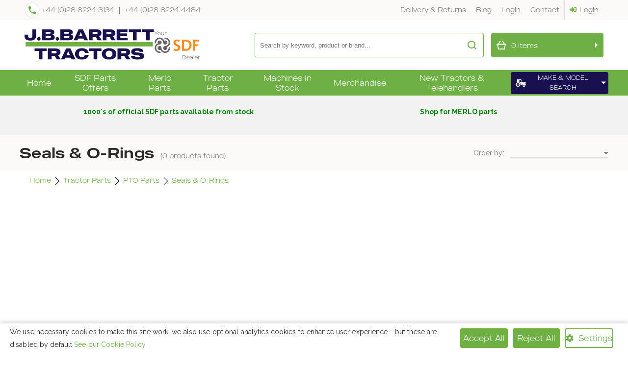

--- FILE ---
content_type: text/html; charset=UTF-8
request_url: https://jbbarretttractors.com/category/seals-o-rings-dup
body_size: 8838
content:
<!DOCTYPE HTML>
<html>

<head>
    <meta http-equiv="Content-Type" content="text/html; charset=UTF-8">
    <meta name="viewport" content="width=device-width, initial-scale=1.0" />
    <title>Searching Seals & O-Rings - JB Barrett Tractors</title>
    <meta name="description" content="" />
    <meta name="keywords" content="Same Deutz-Fahr Lamborghini Merlo" />
    <link rel="icon" type="image/x-icon" href="/site/themes/jbbarretttractors.com/images/favicon.ico">
    <link href="/system/assets/css/reset.css" type="text/css" rel="stylesheet" />
    <link href="/system/assets/css/960-16.css" type="text/css" rel="stylesheet" />
    <link href="/site/themes/jbbarretttractors.com/css/apprise-v2.min.css" type="text/css" rel="stylesheet" />
    <link rel="preconnect" href="https://fonts.gstatic.com">
    <link href="https://fonts.googleapis.com/css2?family=Raleway:ital,wght@0,400;0,700;1,400;1,700&display=swap" rel="stylesheet">
    <link href="/site/themes/jbbarretttractors.com/css/style.css" type="text/css" rel="stylesheet" />
    <link href="/site/themes/jbbarretttractors.com/css/shop.css" type="text/css" rel="stylesheet" />
    <link href="/system/admin/css/icons.css" type="text/css" rel="stylesheet" />
    <link href="/plugins/pages/css/frontend.css" type="text/css" rel="stylesheet" />
    <link href="/site/themes/jbbarretttractors.com/css/venobox.css" type="text/css" rel="stylesheet" />
    <link href="/site/themes/jbbarretttractors.com/css/jquery-ui.min.css" type="text/css" rel="stylesheet" />
    <link href="/site/themes/jbbarretttractors.com/css/responsive.css" type="text/css" rel="stylesheet" />
    <link href="/site/themes/jbbarretttractors.com/css/article.css" type="text/css" rel="stylesheet" />
    <link href="/site/themes/jbbarretttractors.com/css/lightbox.css" type="text/css" rel="stylesheet" />
    <link href="/site/themes/jbbarretttractors.com/css/cookies.css" rel="stylesheet" />
    <script src="/system/assets/js/jquery.js"></script>
    <script src="/system/assets/js/apprise-v2.min.js"></script>
    <script src="/site/themes/jbbarretttractors.com/js/article.js"></script>
    <script src="/site/themes/jbbarretttractors.com/js/menu.js"></script>
    <script src="/system/assets/js/membership.js"></script>
    <script src="/site/themes/jbbarretttractors.com/js/venobox.min.js"></script>
    <script src="/site/themes/jbbarretttractors.com/js/jquery-ui.min.js"></script>
    <script src="/site/themes/jbbarretttractors.com/js/lightbox-2.6.min.js"></script>
    <script src="https://maps.googleapis.com/maps/api/js?key=AIzaSyAuQbJiFIwyz_Q_39Y9R3lhFc3ZtVru_lM"></script>
    <script src="/plugins/shop/js/shop.js"></script>
    <script type="text/javascript">
        $(function() {
            var zIndexNumber = 1000;
            $('#menu').each(function() {
                $(this).css('zIndex', zIndexNumber);
                zIndexNumber -= 10;
            });

            $('.frame > .container_16').append($('#sthoverbuttons').html());

            
        });

        var theme = '/site/themes/jbbarretttractors.com/';
        var root = '/';
        var thisPage = 'seals-o-rings-dup';
    </script>
</head>

<body>
    



    <div class="top_wrap not-tablet">
        <div class="top_container container_16 flex-row-mid not-mobile">

            <div class="top_left flex-row-mid">    

                <a href="tel:+442882243134">+44 (0)28 8224 3134</a>
                <a href="tel:+442882244484">+44 (0)28 8224 4484</a>

            </div>

            <div class="top_right flex-row-mid desktop-large desktop">

                <ul class="topmenu flex-row-mid">
                    
                    <li><a href="/returns-delivery" title="Delivery &amp; Returns" id="menu-606c74bc745b4" onClick="">Delivery &amp; Returns</a></li>
                    <li><a href="/articles" title="Blog" id="menu-606c74cb9818f" onClick="">Blog</a></li>
                    <li><a href="#" title="Login" id="menu-606c74dbc3b65" onClick="logger()">Login</a></li>
                    <li><a href="/contact-us" title="Contact" id="menu-606c74e92e652" onClick="">Contact</a></li>
                </ul>

                <div class="top_login">
                    <a href="/member" class="">Login</a>
                    <a href="" onclick="logger()" class="hideImportant">Log out</a>
                    <a href="/member" class="hideImportant">Dashboard</a>
                </div>

            </div>

        </div>

        <div class="top_container container_16 flex-row-mid mobile">
            <div class="makeDrop_wrapper">
                <a href="" class="makeDropToggle">Make &amp; Model Search</a>
                <div class="makeDrop_wrap">
                    <div class="makeDrop flex-col-mid">
                        <select name="makeSelect" class="make_select"><option value="" disabled selected>Choose Make</option></select>
                        <select name="modelSelect" class="model_select" data-selected=""><option value="" disabled selected>Choose Model</option></select>
                        <a href="" class="makeSearch">Search</a>
                    </div>
                </div>
            </div>
        </div>
    </div>


    <div class="header_wrap">
        <div class="header_container container_16 flex-row-mid">

            <div class="header_left flex-row-mid">
                <a href="/" class="logo"><img src="/site/themes/jbbarretttractors.com/images/logo.svg" alt="Searching Seals & O-Rings - JB Barrett Tractors" /></a>
                <img src="/site/themes/jbbarretttractors.com/images/sdf.png" alt="SDF">
            </div>

            <div class="header_right flex-row-mid">

                <div class="siteSearch flex-row-mid not-mobile">
                    <input type="text" placeholder="Search by keyword, product or brand..." />
                    <a href="#" class="searchButton"></a>
                    <div class="clear"></div>
                </div>

                <div class="shoppingCart" onclick="self.location='/checkout';">
                    <img src="/site/themes/jbbarretttractors.com/images/loader.gif" />
                </div>

                <div class="menu_button mobile">
                    <a href="" class="menuButton"><img src="/site/themes/jbbarretttractors.com/images/icon-menu-black.svg" alt="menu"></a>
                </div>

            </div>

        </div>
    </div>

    <div class="menu_wrap">
        
        <div class="menu_container flex-row-mid tablet mobile">

            <div class="siteSearch flex-row-mid mobile">
                <input type="text" placeholder="Search products" />
                <a href="#" class="searchButton"></a>
                <div class="clear"></div>
            </div>

            <div class="makeDrop_wrapper tablet">
                <a href="" class="makeDropToggle">Make &amp; Model Search</a>
                <div class="makeDrop_wrap">
                    <div class="makeDrop flex-col-mid">
                        <select name="makeSelect" class="make_select"><option value="" disabled selected>Choose Make</option></select>
                        <select name="modelSelect" class="model_select" data-selected=""><option value="" disabled selected>Choose Model</option></select>
                        <a href="" class="makeSearch">Search</a>
                    </div>
                </div>
            </div>

            <div class="menu_button tablet">
                <a href="" class="menuButton"><img src="/site/themes/jbbarretttractors.com/images/icon-menu-white.svg" alt="menu"></a>
            </div>

        </div>

        <div class="menu_container container_16 flex-row-mid desktop desktop-large">
            <ul class="mainmenu flex-row-mid">
                
                <li><a href="/" title="Home" id="menu-60803dcb610b4" onClick="">Home</a> <ul>
                        
                    </ul>
                </li>
                <li><a href="/category/sdf-parts-offers-dup2" title="sdf-parts-offers-dup2" id="menu-697671f176bcd" onClick="">SDF Parts Offers</a> <ul>
                        
                    </ul>
                </li>
                <li><a href="/category/merlo-parts" title="merlo-parts" id="menu-697671f18cfcc" onClick="">Merlo Parts</a> <ul>
                        <li><a href="/category/filters3" title="filters3" id="menu-697671f177866" onClick="">Filters</a> <ul>
                                
                            </ul>
                        </li><li><a href="/category/engine-parts4" title="engine-parts4" id="menu-697671f177f51" onClick="">Engine parts</a> <ul>
                                
                            </ul>
                        </li><li><a href="/category/axle-parts" title="axle-parts" id="menu-697671f1789a7" onClick="">Axle Parts</a> <ul>
                                
                            </ul>
                        </li><li><a href="/category/bushions-seals" title="bushions-seals" id="menu-697671f178d05" onClick="">Bushions &amp; Seals</a> <ul>
                                
                            </ul>
                        </li><li><a href="/category/brake-parts4" title="brake-parts4" id="menu-697671f1797a9" onClick="">Brake parts</a> <ul>
                                
                            </ul>
                        </li><li><a href="/category/cab-body-parts2" title="cab-body-parts2" id="menu-697671f179b35" onClick="">Cab + Body parts</a> <ul>
                                
                            </ul>
                        </li><li><a href="/category/electrical-parts4" title="electrical-parts4" id="menu-697671f17a21f" onClick="">Electrical Parts </a> <ul>
                                
                            </ul>
                        </li><li><a href="/category/hydraulic-parts2" title="hydraulic-parts2" id="menu-697671f18c66f" onClick="">Hydraulic Parts</a> <ul>
                                
                            </ul>
                        </li><li><a href="/category/transmission-parts4" title="transmission-parts4" id="menu-697671f18cfc7" onClick="">Transmission Parts</a> <ul>
                                
                            </ul>
                        </li>
                    </ul>
                </li>
                <li><a href="/category/tractor-parts" title="tractor-parts" id="menu-697671f1ee9fe" onClick="">Tractor Parts</a> <ul>
                        <li><a href="/category/spare-parts-offers-dup" title="spare-parts-offers-dup" id="menu-697671f18e0b3" onClick="">SDF Parts Offers</a> <ul>
                                
                            </ul>
                        </li><li><a href="/category/clutch-parts3" title="clutch-parts3" id="menu-697671f18e879" onClick="">Clutch Parts</a> <ul>
                                <li><a href="/category/pressure-plates" title="pressure-plates" id="menu-697671f18e864" onClick="">Pressure Plates</a></li><li><a href="/category/clutch-plates" title="clutch-plates" id="menu-697671f18e869" onClick="">Clutch plates </a></li><li><a href="/category/release-bearings" title="release-bearings" id="menu-697671f18e86c" onClick="">Release Bearings</a></li><li><a href="/category/clutch-kits" title="clutch-kits" id="menu-697671f18e86f" onClick="">Clutch Kits</a></li><li><a href="/category/forks-bearings" title="forks-bearings" id="menu-697671f18e872" onClick="">Forks</a></li><li><a href="/category/damper-plates" title="damper-plates" id="menu-697671f18e874" onClick="">Damper plates</a></li><li><a href="/category/master-slave-cylinder" title="master-slave-cylinder" id="menu-697671f18e876" onClick="">Master &amp; Slave Cylinder</a></li><li><a href="/category/flywheels" title="flywheels" id="menu-697671f18e878" onClick="">Flywheels</a></li>
                            </ul>
                        </li><li><a href="/category/filters4" title="filters4" id="menu-697671f18f237" onClick="">Filters</a> <ul>
                                <li><a href="/category/engine-oil-filters" title="engine-oil-filters" id="menu-697671f18f222" onClick="">Engine Oil filters</a></li><li><a href="/category/fuel-filters" title="fuel-filters" id="menu-697671f18f227" onClick="">Fuel filters</a></li><li><a href="/category/hydraulic-filters" title="hydraulic-filters" id="menu-697671f18f22a" onClick="">Hydraulic Filters</a></li><li><a href="/category/transmission-filters" title="transmission-filters" id="menu-697671f18f22d" onClick="">Transmission filters</a></li><li><a href="/category/power-steering-filters" title="power-steering-filters" id="menu-697671f18f22f" onClick="">Power Steering Filters</a></li><li><a href="/category/engine-air-cleaner-filters" title="engine-air-cleaner-filters" id="menu-697671f18f232" onClick="">Engine air cleaner filters</a></li><li><a href="/category/cab-air-cleaner-filters" title="cab-air-cleaner-filters" id="menu-697671f18f234" onClick="">Cab Air Cleaner Filters</a></li><li><a href="/category/adblue-filters" title="adblue-filters" id="menu-697671f18f236" onClick="">Adblue Filters</a></li>
                            </ul>
                        </li><li><a href="/category/cab-and-body-parts2" title="cab-and-body-parts2" id="menu-697671f18fb71" onClick="">Cab &amp; Body Parts</a> <ul>
                                <li><a href="/category/air-conditioning-parts2" title="air-conditioning-parts2" id="menu-697671f18fb4d" onClick="">Air conditioning Parts</a></li><li><a href="/category/mudguards-extensions" title="mudguards-extensions" id="menu-697671f18fb51" onClick="">Mudguards &amp; Extensions</a></li><li><a href="/category/mirror" title="mirror" id="menu-697671f18fb54" onClick="">Mirrors &amp; Door locks</a></li><li><a href="/category/gas-struts" title="gas-struts" id="menu-697671f18fb56" onClick="">Gas Struts </a></li><li><a href="/category/cab-glass" title="cab-glass" id="menu-697671f18fb59" onClick="">Cab Glass</a></li><li><a href="/category/wiper-motors-wiper-arms" title="wiper-motors-wiper-arms" id="menu-697671f18fb5b" onClick="">Wiper motors + wiper Arms</a></li><li><a href="/category/wheel-rims-accessories" title="wheel-rims-accessories" id="menu-697671f18fb5d" onClick="">Wheel Rims &amp; Tyres </a></li><li><a href="/category/decals-transfers" title="decals-transfers" id="menu-697671f18fb60" onClick="">Decals &amp; Transfers</a></li><li><a href="/category/radio-speakers" title="radio-speakers" id="menu-697671f18fb62" onClick="">Radio + Speakers</a></li><li><a href="/category/bonnets-side-panels" title="bonnets-side-panels" id="menu-697671f18fb65" onClick="">Roof skins, bonnets , Side Panels + Cab fixings</a></li><li><a href="/category/cables" title="cables" id="menu-697671f18fb67" onClick="">Cables</a></li><li><a href="/category/seats" title="seats" id="menu-697671f18fb6a" onClick="">Seats , Covers ,Mats</a></li><li><a href="/category/supports-brackets" title="supports-brackets" id="menu-697671f18fb6d" onClick="">Cab mountains &amp; Brackets</a></li><li><a href="/category/toolboxes-accessories" title="toolboxes-accessories" id="menu-697671f18fb70" onClick="">OIL  fuel caps / fuel sender units</a></li>
                            </ul>
                        </li><li><a href="/category/cables-levers" title="cables-levers" id="menu-697671f1904e0" onClick="">Cables + Levers</a> <ul>
                                
                            </ul>
                        </li><li><a href="/category/engine-parts3" title="engine-parts3" id="menu-697671f190d31" onClick="">Engine Parts</a> <ul>
                                <li><a href="/category/oil-coolers" title="oil-coolers" id="menu-697671f190d18" onClick="">Oil coolers</a></li><li><a href="/category/pistons-liners" title="pistons-liners" id="menu-697671f190d1d" onClick="">Pistons &amp; Liners</a></li><li><a href="/category/fuel-pumps" title="fuel-pumps" id="menu-697671f190d20" onClick="">Fuel + oil Pumps</a></li><li><a href="/category/gaskets-seals" title="gaskets-seals" id="menu-697671f190d22" onClick="">Gaskets &amp; Seals</a></li><li><a href="/category/turbochargers" title="turbochargers" id="menu-697671f190d25" onClick="">Turbochargers</a></li><li><a href="/category/crankshaft-sumppullys" title="crankshaft-sumppullys" id="menu-697671f190d27" onClick="">Crankshaft, Sump,Pullys</a></li><li><a href="/category/exhausts-silencers" title="exhausts-silencers" id="menu-697671f190d2a" onClick="">Exhausts &amp; Silencers  </a></li><li><a href="/category/manifolds" title="manifolds" id="menu-697671f190d2d" onClick="">Manifolds</a></li><li><a href="/category/bearings" title="bearings" id="menu-697671f190d2f" onClick="">Bearings</a></li>
                            </ul>
                        </li><li><a href="/category/cooling-parts2" title="cooling-parts2" id="menu-697671f19138f" onClick="">Cooling parts</a> <ul>
                                <li><a href="/category/cooling-parts" title="cooling-parts" id="menu-697671f191378" onClick="">Water Pumps</a></li><li><a href="/category/radiators" title="radiators" id="menu-697671f19137d" onClick="">Radiators </a></li><li><a href="/category/expansion-tanks" title="expansion-tanks" id="menu-697671f19137f" onClick="">Expansion Tanks</a></li><li><a href="/category/thermostats" title="thermostats" id="menu-697671f191383" onClick="">Thermostats </a></li><li><a href="/category/fans" title="fans" id="menu-697671f191386" onClick="">Fans</a></li><li><a href="/category/tensioner" title="tensioner" id="menu-697671f191389" onClick="">Tensioner</a></li><li><a href="/category/temperature-switches" title="temperature-switches" id="menu-697671f19138c" onClick="">Temperature switches</a></li><li><a href="/category/fan-belts" title="fan-belts" id="menu-697671f19138e" onClick="">Fan Belts + Hoses </a></li>
                            </ul>
                        </li><li><a href="/category/hydraulic-parts" title="hydraulic-parts" id="menu-697671f19213f" onClick="">Hydraulic Parts</a> <ul>
                                <li><a href="/category/pumps" title="pumps" id="menu-697671f19212e" onClick="">Pumps</a></li><li><a href="/category/dampers-accumulators" title="dampers-accumulators" id="menu-697671f192132" onClick="">Dampers / Accumulators </a></li><li><a href="/category/oil-coolers2" title="oil-coolers2" id="menu-697671f192135" onClick="">Oil coolers + pipes</a></li><li><a href="/category/spool-valve-splice" title="spool-valve-splice" id="menu-697671f192137" onClick="">Spool Valve splice</a></li><li><a href="/category/seal-kits" title="seal-kits" id="menu-697671f192139" onClick="">Seal kits</a></li><li><a href="/category/hoses" title="hoses" id="menu-697671f19213c" onClick="">Hoses &amp; Couplings</a></li><li><a href="/category/electro-solinad-valve" title="electro-solinad-valve" id="menu-697671f19213e" onClick="">Electro Solinad Valve </a></li>
                            </ul>
                        </li><li><a href="/category/transmission-parts3" title="transmission-parts3" id="menu-697671f19263a" onClick="">Transmission Parts</a> <ul>
                                <li><a href="/category/transmission-basket-housing" title="transmission-basket-housing" id="menu-697671f192629" onClick="">Transmission Basket / Housing</a></li><li><a href="/category/synchronizers" title="synchronizers" id="menu-697671f19262d" onClick="">Synchronizers</a></li><li><a href="/category/selector-forks" title="selector-forks" id="menu-697671f192630" onClick="">Selector Forks</a></li><li><a href="/category/gears" title="gears" id="menu-697671f192632" onClick="">Gears</a></li><li><a href="/category/shafts" title="shafts" id="menu-697671f192634" onClick="">Shafts</a></li><li><a href="/category/linkage-cables" title="linkage-cables" id="menu-697671f192637" onClick="">Linkage &amp; Cables</a></li><li><a href="/category/bearings-dup2" title="bearings-dup2" id="menu-697671f192639" onClick="">Bearings</a></li>
                            </ul>
                        </li><li><a href="/category/front-axle-parts" title="front-axle-parts" id="menu-697671f1bf89e" onClick="">Front axle Parts</a> <ul>
                                <li><a href="/category/carrier-bushings" title="carrier-bushings" id="menu-697671f1bf880" onClick="">Carrier Bushings</a></li><li><a href="/category/crown-wheel-pinion" title="crown-wheel-pinion" id="menu-697671f1bf888" onClick="">Crown wheel &amp; Pinion</a></li><li><a href="/category/king-pins" title="king-pins" id="menu-697671f1bf88c" onClick="">King Pins</a></li><li><a href="/category/seals" title="seals" id="menu-697671f1bf890" onClick="">Seals</a></li><li><a href="/category/t-rod-end-ball-joints" title="t-rod-end-ball-joints" id="menu-697671f1bf893" onClick="">T-Rod End &amp; Ball Joints</a></li><li><a href="/category/king-pin-bearings" title="king-pin-bearings" id="menu-697671f1bf897" onClick="">King Pin Bearings</a></li><li><a href="/category/planetary-gears" title="planetary-gears" id="menu-697671f1bf89a" onClick="">PLANTARY GEARS</a></li><li><a href="/category/universal-joints-flanges" title="universal-joints-flanges" id="menu-697671f1bf89c" onClick="">Universal joints + Flanges</a></li>
                            </ul>
                        </li><li><a href="/category/rear-axle-parts" title="rear-axle-parts" id="menu-697671f1da515" onClick="">Rear axle Parts</a> <ul>
                                <li><a href="/category/half-shafts" title="half-shafts" id="menu-697671f1da509" onClick="">Half-Shafts</a></li><li><a href="/category/seals-o-rings" title="seals-o-rings" id="menu-697671f1da50f" onClick="">Seals &amp; O-Rings</a></li><li><a href="/category/planetary-gear-dup" title="planetary-gear-dup" id="menu-697671f1da512" onClick="">Diff lock / Planetary Gears </a></li><li><a href="/category/bearings-dup" title="bearings-dup" id="menu-697671f1da514" onClick="">Bearings</a></li>
                            </ul>
                        </li><li><a href="/category/pto-parts" title="pto-parts" id="menu-697671f1dafdf" onClick="">PTO Parts</a> <ul>
                                <li><a href="/category/complete-packs" title="complete-packs" id="menu-697671f1dafce" onClick="">Complete Packs </a></li><li><a href="/category/seals-o-rings-dup" title="seals-o-rings-dup" id="menu-697671f1dafd2" onClick="">Seals &amp; O-Rings</a></li><li><a href="/category/drive-plates" title="drive-plates" id="menu-697671f1dafd5" onClick="">Drive Plates</a></li><li><a href="/category/bearings2" title="bearings2" id="menu-697671f1dafd7" onClick="">Bearings</a></li><li><a href="/category/gears-shafts" title="gears-shafts" id="menu-697671f1dafda" onClick="">Gears &amp; Shafts</a></li><li><a href="/category/solenoids" title="solenoids" id="menu-697671f1dafdd" onClick="">Solenoids </a></li>
                            </ul>
                        </li><li><a href="/category/pick-up-hitch-parts" title="pick-up-hitch-parts" id="menu-697671f1db875" onClick="">Pick-up Hitch Parts</a> <ul>
                                <li><a href="/category/hooks-drawbars" title="hooks-drawbars" id="menu-697671f1db86c" onClick="">Hooks &amp; Drawbars</a></li><li><a href="/category/carrying-hooks-pins" title="carrying-hooks-pins" id="menu-697671f1db86f" onClick="">Carrying Hooks &amp; Pins</a></li><li><a href="/category/complete-puh" title="complete-puh" id="menu-697671f1db872" onClick="">Complete PUH</a></li><li><a href="/category/lift-rods" title="lift-rods" id="menu-697671f1db874" onClick="">Lift rods</a></li>
                            </ul>
                        </li><li><a href="/category/linkage-parts3" title="linkage-parts3" id="menu-697671f1edb52" onClick="">3 Point Linkage Parts</a> <ul>
                                <li><a href="/category/levelling-lower-link-arms" title="levelling-lower-link-arms" id="menu-697671f1edb44" onClick="">Levelling &amp; Lower Link Arms</a></li><li><a href="/category/top-links" title="top-links" id="menu-697671f1edb4b" onClick="">Top Links</a></li><li><a href="/category/stabiliser-arms" title="stabiliser-arms" id="menu-697671f1edb4e" onClick="">Stabiliser Arms </a></li><li><a href="/category/cross-shafts" title="cross-shafts" id="menu-697671f1edb50" onClick="">CROSS SHAFTS</a></li>
                            </ul>
                        </li><li><a href="/category/electrical-parts3" title="electrical-parts3" id="menu-697671f1ee2c9" onClick="">Electrical Parts</a> <ul>
                                <li><a href="/category/lighting" title="lighting" id="menu-697671f1ee2a7" onClick="">Lighting</a></li><li><a href="/category/kramp-led-lights-dup2" title="kramp-led-lights-dup2" id="menu-697671f1ee2ab" onClick="">Kramp LED Lights</a></li><li><a href="/category/starter-motors" title="starter-motors" id="menu-697671f1ee2ae" onClick="">Starter motors</a></li><li><a href="/category/alternators" title="alternators" id="menu-697671f1ee2b1" onClick="">Alternators</a></li><li><a href="/category/hand-control-switches" title="hand-control-switches" id="menu-697671f1ee2b3" onClick="">Hand control switches</a></li><li><a href="/category/ecu-electronic-control-unit" title="ecu-electronic-control-unit" id="menu-697671f1ee2b6" onClick="">ECU'S</a></li><li><a href="/category/wireing-harness-looms-plugs" title="wireing-harness-looms-plugs" id="menu-697671f1ee2b8" onClick="">Wireing harness / Looms / Plugs</a></li><li><a href="/category/speed-sensors" title="speed-sensors" id="menu-697671f1ee2bb" onClick="">Sensors </a></li><li><a href="/category/potentiometers" title="potentiometers" id="menu-697671f1ee2bd" onClick="">Potentiometers </a></li><li><a href="/category/stop-solenoid-electrical-component" title="stop-solenoid-electrical-component" id="menu-697671f1ee2c0" onClick="">Stop solenoid , Heater plugs + electrical component</a></li><li><a href="/category/fan-motors-resisters" title="fan-motors-resisters" id="menu-697671f1ee2c3" onClick="">Fan Motors + Resisters</a></li><li><a href="/category/dash-infocenter-displays" title="dash-infocenter-displays" id="menu-697671f1ee2c6" onClick="">Dash / Infocenter / fuseboards</a></li><li><a href="/category/switches" title="switches" id="menu-697671f1ee2c8" onClick="">Switches</a></li>
                            </ul>
                        </li><li><a href="/category/brake-parts3" title="brake-parts3" id="menu-697671f1ee9fc" onClick="">Brake Parts</a> <ul>
                                <li><a href="/category/cylinders" title="cylinders" id="menu-697671f1ee9ed" onClick="">Cylinders</a></li><li><a href="/category/wear-plates" title="wear-plates" id="menu-697671f1ee9f2" onClick="">Discs / Pads</a></li><li><a href="/category/brake-pipes" title="brake-pipes" id="menu-697671f1ee9f4" onClick="">Brake pipes </a></li><li><a href="/category/reservoirs" title="reservoirs" id="menu-697671f1ee9f6" onClick="">Reservoirs</a></li><li><a href="/category/seals-o-rings-dup3" title="seals-o-rings-dup3" id="menu-697671f1ee9f9" onClick="">Seals &amp; O-Rings</a></li><li><a href="/category/air-brake-parts" title="air-brake-parts" id="menu-697671f1ee9fb" onClick="">Air Brake parts</a></li>
                            </ul>
                        </li>
                    </ul>
                </li>
                <li><a href="/category/used-tractors" title="used-tractors" id="menu-697671f1f0dd9" onClick="">Machines in Stock</a> <ul>
                        <li><a href="/category/new-tractors" title="new-tractors" id="menu-697671f1f04ba" onClick="">New Tractors- Telehandlers</a> <ul>
                                
                            </ul>
                        </li><li><a href="/category/used-tractors2" title="used-tractors2" id="menu-697671f1f0dd6" onClick="">Used Tractors- Telehandlers</a> <ul>
                                
                            </ul>
                        </li>
                    </ul>
                </li>
                <li><a href="/category/merchandise" title="merchandise" id="menu-697671f2150c9" onClick="">Merchandise</a> <ul>
                        <li><a href="/category/accessories2" title="accessories2" id="menu-697671f1f18f6" onClick="">Accessories</a> <ul>
                                
                            </ul>
                        </li><li><a href="/category/hoodies" title="hoodies" id="menu-697671f1f211f" onClick="">Hoodies</a> <ul>
                                
                            </ul>
                        </li><li><a href="/category/toys" title="toys" id="menu-697671f1f2b36" onClick="">Toys</a> <ul>
                                
                            </ul>
                        </li><li><a href="/category/t-shirts-dup" title="t-shirts-dup" id="menu-697671f2128bf" onClick="">T-Shirts</a> <ul>
                                
                            </ul>
                        </li><li><a href="/category/t-shirts-dup2" title="t-shirts-dup2" id="menu-697671f212f33" onClick="">Hats</a> <ul>
                                
                            </ul>
                        </li><li><a href="/category/t-shirts-dup3" title="t-shirts-dup3" id="menu-697671f213dfc" onClick="">Jackets</a> <ul>
                                
                            </ul>
                        </li><li><a href="/category/body-warmers" title="body-warmers" id="menu-697671f2142a7" onClick="">Body Warmers</a> <ul>
                                
                            </ul>
                        </li><li><a href="/category/overalls" title="overalls" id="menu-697671f2150c7" onClick="">Workwear</a> <ul>
                                <li><a href="/category/adults" title="adults" id="menu-697671f2150c1" onClick="">Adults</a></li><li><a href="/category/children" title="children" id="menu-697671f2150c6" onClick="">Children</a></li>
                            </ul>
                        </li>
                    </ul>
                </li>
                <li><a href="/machinery-range" title="New Tractors &amp; Telehandlers" id="menu-61daecd10ed6d" onClick="">New Tractors &amp; Telehandlers</a> <ul>
                        <li><a href="/deutz-fahr-tractor-range" title="Deutz-Fahr " id="menu-61daf47fd547b" onClick="">Deutz-Fahr </a> <ul>
                                <li><a href="/deutz-fahr-5-series22" title="5 Series " id="menu-61dffe3fb5e0b" onClick="">5 Series </a></li><li><a href="/deutz-fahr-5-series-----copy" title="6C Series" id="menu-6308aaf9ec294" onClick="">6C Series</a></li><li><a href="/deutz-fahr-6-series" title="6 Series" id="menu-61dffe76b9083" onClick="">6 Series</a></li><li><a href="/deutz-fahr-7-series3" title="7 Series" id="menu-61dffed3e5849" onClick="">7 Series</a></li>
                            </ul>
                        </li><li><a href="/same-tractors" title="SAME " id="menu-61daf4ed14dbd" onClick="">SAME </a> <ul>
                                <li><a href="/same-explorer" title="Explorer" id="menu-61dfff0c15b1b" onClick="">Explorer</a></li><li><a href="/same-virtus2" title="Virtus" id="menu-61dfff2b3d87e" onClick="">Virtus</a></li><li><a href="/same-dorado" title="Dorado" id="menu-61eee05941467" onClick="">Dorado</a></li>
                            </ul>
                        </li><li><a href="/lamborghini-range" title="Lamborghini" id="menu-61dc738e92b36" onClick="">Lamborghini</a> <ul>
                                <li><a href="/deutz-fahr-6-series2" title="Strike" id="menu-61e0008928320" onClick="">Strike</a></li><li><a href="/lamborghini-spark" title="Spark" id="menu-61dfffd41e066" onClick="">Spark</a></li>
                            </ul>
                        </li><li><a href="/merlo-landing-page" title="Merlo" id="menu-61e7f4ea5691a" onClick="">Merlo</a> <ul>
                                <li><a href="/merlo-27.6" title="27.6" id="menu-61eec6f71bf3b" onClick="">27.6</a></li><li><a href="/merlo-33.7" title="33.7" id="menu-61eec71d59ee2" onClick="">33.7</a></li><li><a href="/merlo-35.7" title="35.7" id="menu-61eec75d0fb95" onClick="">35.7</a></li>
                            </ul>
                        </li>
                    </ul>
                </li>
                <li>
                    <a href="" class="makeDropToggle">Make &amp; Model Search</a>
                    <div class="makeDrop_wrap">
                        <div class="makeDrop flex-col-mid">
                            <select name="makeSelect" class="make_select"><option value="" disabled selected>Choose Make</option></select>
                            <select name="modelSelect" class="model_select" data-selected=""><option value="" disabled selected>Choose Model</option></select>
                            <a href="" class="makeSearch">Search</a>
                        </div>
                    </div>
                </li>
            </ul>
        </div>

        <ul class="mtopmenu mobile tablet">
            <div class="mtopmenu_top">
                <div>
                    <a href="tel:+442882243134">+44 (0)28 8224 3134</a>
                    <a href="tel:+442882244484">+44 (0)28 8224 4484</a>

                </div>
                <a href="" class="menuButton"><img src="/site/themes/jbbarretttractors.com/images/icon-menu-white-expanded.svg" alt="menu"></a>
            </div>
            
            <li><a href="/machinery-range" title="New Tractors &amp; Telehandlers" id="menu-61dd5aff53d56" onClick="">New Tractors &amp; Telehandlers</a> 
                <ul>
                    <li><a href="/deutz-fahr-tractor-range" title="Deutz-Fahr" id="menu-61e5332f1c0d3" onClick="">Deutz-Fahr</a></li><li><a href="/same-tractors" title="Same" id="menu-61e5334eb220f" onClick="">Same</a></li><li><a href="/lamborghini-range" title="Lamborghini" id="menu-61e53367b120e" onClick="">Lamborghini</a></li><li><a href="/merlo-landing-page" title="Merlo" id="menu-61e533834da96" onClick="">Merlo</a></li>
                </ul>
            </li>
            <li><a href="/category/sdf-parts-offers-dup2" title="sdf-parts-offers-dup2" id="menu-697671f21722f" onClick="">SDF Parts Offers</a> 
                <ul>
                    
                </ul>
            </li>
            <li><a href="/category/merlo-parts" title="merlo-parts" id="menu-697671f243691" onClick="">Merlo Parts</a> 
                <ul>
                    <li><a href="/category/filters3" title="filters3" id="menu-697671f22ab0c" onClick="">Filters</a></li><li><a href="/category/engine-parts4" title="engine-parts4" id="menu-697671f22bd0a" onClick="">Engine parts</a></li><li><a href="/category/axle-parts" title="axle-parts" id="menu-697671f22c730" onClick="">Axle Parts</a></li><li><a href="/category/bushions-seals" title="bushions-seals" id="menu-697671f22d72e" onClick="">Bushions &amp; Seals</a></li><li><a href="/category/brake-parts4" title="brake-parts4" id="menu-697671f22e0cc" onClick="">Brake parts</a></li><li><a href="/category/cab-body-parts2" title="cab-body-parts2" id="menu-697671f22f981" onClick="">Cab + Body parts</a></li><li><a href="/category/electrical-parts4" title="electrical-parts4" id="menu-697671f2428ca" onClick="">Electrical Parts </a></li><li><a href="/category/hydraulic-parts2" title="hydraulic-parts2" id="menu-697671f242f16" onClick="">Hydraulic Parts</a></li><li><a href="/category/transmission-parts4" title="transmission-parts4" id="menu-697671f24368d" onClick="">Transmission Parts</a></li>
                </ul>
            </li>
            <li><a href="/category/tractor-parts" title="tractor-parts" id="menu-697671f2766ac" onClick="">Tractor Parts</a> 
                <ul>
                    <li><a href="/category/spare-parts-offers-dup" title="spare-parts-offers-dup" id="menu-697671f2459b5" onClick="">SDF Parts Offers</a></li><li><a href="/category/clutch-parts3" title="clutch-parts3" id="menu-697671f246212" onClick="">Clutch Parts</a></li><li><a href="/category/filters4" title="filters4" id="menu-697671f247216" onClick="">Filters</a></li><li><a href="/category/cab-and-body-parts2" title="cab-and-body-parts2" id="menu-697671f247ca8" onClick="">Cab &amp; Body Parts</a></li><li><a href="/category/cables-levers" title="cables-levers" id="menu-697671f25b2f6" onClick="">Cables + Levers</a></li><li><a href="/category/engine-parts3" title="engine-parts3" id="menu-697671f25c473" onClick="">Engine Parts</a></li><li><a href="/category/cooling-parts2" title="cooling-parts2" id="menu-697671f25cbc1" onClick="">Cooling parts</a></li><li><a href="/category/hydraulic-parts" title="hydraulic-parts" id="menu-697671f25e052" onClick="">Hydraulic Parts</a></li><li><a href="/category/transmission-parts3" title="transmission-parts3" id="menu-697671f25e8c5" onClick="">Transmission Parts</a></li><li><a href="/category/front-axle-parts" title="front-axle-parts" id="menu-697671f25f03d" onClick="">Front axle Parts</a></li><li><a href="/category/rear-axle-parts" title="rear-axle-parts" id="menu-697671f25fefe" onClick="">Rear axle Parts</a></li><li><a href="/category/pto-parts" title="pto-parts" id="menu-697671f2606c7" onClick="">PTO Parts</a></li><li><a href="/category/pick-up-hitch-parts" title="pick-up-hitch-parts" id="menu-697671f273c2f" onClick="">Pick-up Hitch Parts</a></li><li><a href="/category/linkage-parts3" title="linkage-parts3" id="menu-697671f2748a3" onClick="">3 Point Linkage Parts</a></li><li><a href="/category/electrical-parts3" title="electrical-parts3" id="menu-697671f274dd1" onClick="">Electrical Parts</a></li><li><a href="/category/brake-parts3" title="brake-parts3" id="menu-697671f2766aa" onClick="">Brake Parts</a></li>
                </ul>
            </li>
            <li><a href="/category/used-tractors" title="used-tractors" id="menu-697671f277b5a" onClick="">Machines in Stock</a> 
                <ul>
                    <li><a href="/category/new-tractors" title="new-tractors" id="menu-697671f277506" onClick="">New Tractors- Telehandlers</a></li><li><a href="/category/used-tractors2" title="used-tractors2" id="menu-697671f277b57" onClick="">Used Tractors- Telehandlers</a></li>
                </ul>
            </li>
            <li><a href="/category/merchandise" title="merchandise" id="menu-697671f2a545c" onClick="">Merchandise</a> 
                <ul>
                    <li><a href="/category/accessories2" title="accessories2" id="menu-697671f278fc5" onClick="">Accessories</a></li><li><a href="/category/hoodies" title="hoodies" id="menu-697671f28ce8f" onClick="">Hoodies</a></li><li><a href="/category/toys" title="toys" id="menu-697671f28d71d" onClick="">Toys</a></li><li><a href="/category/t-shirts-dup" title="t-shirts-dup" id="menu-697671f28ecb8" onClick="">T-Shirts</a></li><li><a href="/category/t-shirts-dup2" title="t-shirts-dup2" id="menu-697671f290aef" onClick="">Hats</a></li><li><a href="/category/t-shirts-dup3" title="t-shirts-dup3" id="menu-697671f2a4325" onClick="">Jackets</a></li><li><a href="/category/body-warmers" title="body-warmers" id="menu-697671f2a4b59" onClick="">Body Warmers</a></li><li><a href="/category/overalls" title="overalls" id="menu-697671f2a545a" onClick="">Workwear</a></li>
                </ul>
            </li>
            
            <li class="mtopmenu_login">
                <!-- <a href="/member">Login</a> -->
                <a href="/member" class="">Login</a>
                <a href="" onclick="logger()" class="hideImportant">Log out</a>
                <a href="/member" class="hideImportant">Dashboard</a>
            </li>
        </ul>
        
    </div>


    <div class="under_header_wrap not-mobile">
        <div class="under_header_container container_16 flex-row-mid">
           <!--  <a href="/terms-and-conditions" class="under_route"><span>Free Delivery to Northern Ireland &amp; Republic of Ireland*</span> <br class="tablet">See Conditions ></a>
            <a href="/finance-information" class="under_finance"><span>Finance Available</span> <br class="tablet">Learn More ></a> -->
            
            <div class=""><p><span style="color:#008000;"><strong>1000&#39;s of official SDF parts available from stock&nbsp;</strong>​</span></p>
</div>
            <div class=""><p><strong><span style="color:#008000;">Shop for MERLO parts</span></strong></p>
</div>
        </div>
    </div>


    <div class="content_wrap">
        <div class="container_16">
            <div class="contentDiv">
	<div class="search_header full-width-fix">
    <div class="search_header_container container_16 flex-row-mid">

        <div class="search_title">
            <span>Seals & O-Rings</span> &nbsp; <br class="tablet mobile">(0 products found)
        </div>

        <div class="search_results_found">
            <p>Order by: &nbsp; <select class='sys_sortsearchby'><option value='Ranking' selected>Popularity</option><option value='Title'>Alphabetical A-Z</option><option value='Title DESC'>Alphabetical Z-A</option><option value='Price'>Price - Lowest First</option><option value='Price DESC'>Price - Highest First</option></select></p>
        </div>

    </div>
</div>



<div class="search_main grid_16">

    <div class="breadcrumbs ">
        <ul>
        <li><a href="/">Home</a></li>
        <li><a href="/category/tractor-parts/1">Tractor Parts</a></li><li><a href="/category/pto-parts/1">PTO Parts</a></li><li><a href="/category/seals-o-rings-dup/1">Seals & O-Rings</a></li>
        </ul>
    </div>

	<div class="catHeader hidden">
		
		<div class="clear"></div>
	</div>
    
    <div class="clear"></div>
    
    <div class="search_results flex-row-top">
    	
        <!-- <div class="clear"></div> -->
    </div>


    <div class="search_pager">
    	<div class="pager_link hidden">
            	<a href="/category/seals-o-rings-dup/0"><img src='/site/themes/jbbarretttractors.com/images/chevron-right-black-small.svg'></a>
            </div><div class="pager_link hidden">
            	<a href="/category/seals-o-rings-dup/2"><img src='/site/themes/jbbarretttractors.com/images/chevron-right-black-small.svg'></a>
            </div>
    </div>

</div>

</div><div class="clear"></div></div></div>



<div class="footer_top">
    <div class="footer_top_container container_16 flex-row-mid">

        <div class="footer_top_left flex-col-mid">
            <div class="footer_mailchimp flex-col-left">
                <h4>RECEIVE OUR BEST OFFERS</h4>
                <div class="mailchimp_input flex-row-mid">
                    <input type="text" placeholder="your email">
                    <a href="" class="mailchimp_btn"></a>
                </div>
            </div>
        </div>

        <div class="footer_top_right">

        </div>


    </div>
</div>

<div class="footer_wrap">
    <div class="footer_container container_16 flex-row-top">

        <div class="footer_col flex-col-left">
            <a href="" class="footer_toggle"><h4>Customer Info</h4></a>

            <div class="footer_col_inner">
                <ul class="footermenu footer_info_menu">
                    
                </ul>
            </div>

            
        </div>
        
        <div class="footer_col flex-col-left">
            <a href="" class="footer_toggle"><h4>Browse Shop</h4></a>
            <div class="footer_col_inner">
                <ul class="footermenu">
                    
                    <li><a href="/category/tractor-parts" title="Tractor Parts" id="menu-61ea88914bd03" onClick="">Tractor Parts</a></li>
                    <li><a href="/machinery-range" title="Tractors &amp; Telehandlers" id="menu-61eaade1704ab" onClick="">Tractors &amp; Telehandlers</a></li>
                </ul>
            </div>
            
        </div>
        
        <div class="footer_col flex-col-left">
            <a href="" class="footer_toggle"><h4>Sales & Support</h4></a>
            <div class="footer_col_inner footer_contact flex-col-left">
                <a href="tel:+442882243134" class="footer_phone">028 8224 3134</a><br>
                <a href="tel:+442882244484" class="footer_phone">028 8224 4484</a>
                <a href="mailto:sales@jbbarretttractors.com" class="footer_mail">sales@jbbarretttractors.com</a>
                <a href="mailto:parts@jbbarretttractors.comk" class="footer_mail">parts@jbbarretttractors.com</a>
                <a href="mailto:services@jbbarretttractors.com" class="footer_mail">services@jbbarretttractors.com</a>
                <p class="footer_address">33A Corradinna Road,<br class="desktop tablet mobile"> Omagh,<br class="desktop-large">
                                          Co.Tyrone, NI<br>BT78 5BN</p>
                <p class="footer_hours"><span>Mon - Fri:</span><br class="desktop tablet mobile"> 8:30am - 5:30pm<br>
                                        <span>Sat:</span> 9:00am - 1:00pm</p>
            </div>
            
            
        </div>
        
        <div class="footer_col flex-col-left">

            <div class="footer_social flex-col-mid mobile">
                <a href="https://www.facebook.com/JBBarretttractors/" target="_blank"><img src="/site/themes/jbbarretttractors.com/images/icon-fb.svg" alt="Facebook"></a>
                <a href="https://www.facebook.com/JBBarretttractors/" target="_blank">Follow J.B. Barrett</a>
            </div>

            <h4>Secure Online Payments</h4>

            <div class="footer_paymethods flex-row-mid">
                <img src="/site/themes/jbbarretttractors.com/images/pay-logo-stripe.png" alt="Stripe">
                <img src="/site/themes/jbbarretttractors.com/images/pay-logo-ms.png" alt="Mastercard">
                <img src="/site/themes/jbbarretttractors.com/images/pay-logo-visa.png" alt="Visa">
            </div>
            

        </div>


    </div>
</div>

<div class="byline_wrap">
    <div class="byline_container container_16 flex-row-mid">

        <div class="byline_left not-mobile">
            <a href="https://www.facebook.com/JBBarretttractors/" target="_blank"><img src="/site/themes/jbbarretttractors.com/images/icon-fb.svg" alt="Facebook"></a>
        </div>

        <div class="byline_right flex-col-left">

            <ul class="bylinemenu flex-row-mid">
                
                <li><a href="terms-and-conditions" title="Terms &amp; Conditions" id="menu-606c75370b4c7" onClick="">Terms &amp; Conditions</a></li>
                <li><a href="privacy-policy" title="Privacy Policy" id="menu-606c75461897f" onClick="">Privacy Policy</a></li>
                <li><a href="/cookies-policy" title="Cookies Policy" id="menu-6140a057bda10" onClick="">Cookies Policy</a></li>
            </ul>

            <a href="http://www.dmacmedia.ie" target="_blank">web design by dmac media</a>

        </div>


    </div>
</div>



<div class="cookie-bar">
    <p>We use necessary cookies to make this site work, we also use optional analytics cookies to enhance user experience - but these are disabled by default <a href="/cookie-policy">See our Cookie Policy</a></p>

    <a href="#" class="cookies-accept-all">Accept All</a>
    <a href="#" class="cookies-close">Reject All</a>
    <a href="#" class="cookies-settings">Settings</a>
</div> 
<div class="cookie-window-overlay">
    <div class="cookie-window">
        <div class="cookie-header">
            <img src="/site/themes/jbbarretttractors.com/images/logo.png">
            <a href="#"></a>
        </div>
        <div class="cookie-body">

        </div>
    </div>
</div>

<script>
    $(function() {
        $(".cookies-settings, .cookie-header > a, .cookie-mini").on("click", function() {
            $(".cookie-window-overlay").toggleClass("active");

            if ($(".cookie-window-overlay").hasClass("active")) {
                $(window).scrollTop(0);
                $(".cookie-body").html("<div class='cookie-loader'></div>");
                $(".cookie-window-overlay").height($(document).height());
                $.ajax({
                    url: root + 'plugins/cookies/ajax/cookies/consent-screen.php',
                    success: function(data) {
                        $(".cookie-body").html(data);

                    }

                })
            }

            return false;
        });

        $("body").on("click", ".cookies-close, .cookies-reject, .cookies-accept-all", function() {
            var preferences = [];
            if ($(this).hasClass("cookies-close")) {
                $("input[name=cookie_consent]").each(function() {
                    if ($(this).val()) preferences.push($(this).val());
                });
            } else if ($(this).hasClass("cookies-accept-all")) {
                preferences.push("analytics");
                preferences.push("social");
            }
            $.ajax({
                url: root + 'plugins/cookies/ajax/cookies/save.php',
                data: {
                    set: JSON.stringify(preferences)
                },
                success: function() {
                    self.location.reload(0);
                }
            })
            return false;
        });

    })
</script>


</body>

</html>

--- FILE ---
content_type: text/html; charset=UTF-8
request_url: https://jbbarretttractors.com/plugins/shop/ajax/cateogries/getmakes.php
body_size: 717
content:
{"makes":{"12":"Deutz-Fahr","13":"Lamborghini","14":"Same"},"models":{"12":[{"title":"Agroprima (4.31-4.56)","link":"agroprima"},{"title":"Agrotron M Series M420 - M650","link":"agrotron-new-130--190"},{"title":"5C Series 5100-5120C","link":"5c-series"},{"title":"6C Series  6120-6130-6140 ","link":"6-series"},{"title":"Agrotron 130 - 180.7","link":"agrotron-new-150.7"},{"title":"5G series 5100-5120G","link":"5g-series"},{"title":"Agrofarm 85-100 \/ 420-430","link":"2"},{"title":"Agrotron K series K100 -K610","link":"agrotron-k-series-dup"},{"title":"Agrotron 6 series 6140-6210 ","link":"agrotron-6140-6150-6160-6180-6190-6210"},{"title":"Agroprima (6.06-6.16)","link":"agroprima-606"},{"title":"Agroplus 85-100","link":"agroplus-100"},{"title":"6 series 6155 - 6215","link":"6155-6215"}],"13":[{"title":"R4. 110 4 Cyl  \/ 105 6 Cyl","link":"r4-105"},{"title":"Grand Prix (674-70  774-80)","link":"grand-prix"},{"title":"Strike 100 - 120 ","link":"strike-105.4"},{"title":"R6 130 -165.7","link":"r6-150"},{"title":"R6 (100-125)","link":"r6-100"},{"title":"Premium 850-950-1050-1060","link":"premium-850"},{"title":"956- 1306- 1706","link":"956-1106"},{"title":"Formula (115-135)","link":"formula-135"},{"title":"Grand Prix 874-90","link":"grand-prix-674-70-774-80-dup"},{"title":"Target 95","link":"target"},{"title":"RACING 150 - 1600","link":"premium-1600"},{"title":"R3 Evo 100","link":"evo-100"},{"title":"1300\/R5-130","link":"1300-130"},{"title":"R6 (100-120)","link":"r6-100-120"}],"14":[{"title":"Iron (100-120)","link":"iron-100"},{"title":"Iron (150.7-165.7)","link":"iron-165"},{"title":"Silver 90 -100.6","link":"silver-"},{"title":"Silver 110 ","link":"formula-105-dup3"},{"title":"Antares (110-130)","link":"formula-105-dup4"},{"title":"Explorer 90 Top","link":"explorer"},{"title":"Laser 90-150","link":"laser"},{"title":"Leopard 85  90","link":"leopard-90"},{"title":"Explorer 3 100-105","link":"3"},{"title":"Iron 130-165.7","link":"iron-150"},{"title":"Silver 130","link":"silver-130"},{"title":"Antares 100","link":"formula-105-dup12"},{"title":"Virtus","link":"virtus"},{"title":"Laser (90)","link":"laser-90"},{"title":"Antares 110-130","link":"antares-110-130-dup2"},{"title":"Explorer 4   90-120","link":"explorer-4"},{"title":"Explorer3 (90-105)","link":"explorer-3"},{"title":"Dorado  66 -86","link":"dorado-65"},{"title":"Iron (100-120)","link":"iron-100-120"}]}}

--- FILE ---
content_type: text/html; charset=UTF-8
request_url: https://jbbarretttractors.com/plugins/shop/ajax/shop/smallcart.php
body_size: 39
content:
<a href="/checkout" class="not-mobile">0 items</a>
<a href="/checkout" class="mobile"><img src="/site/themes/jbbarretttractors.com/images/icon-cart-black.svg"/></a>



--- FILE ---
content_type: text/css
request_url: https://jbbarretttractors.com/site/themes/jbbarretttractors.com/css/style.css
body_size: 5940
content:
@font-face {font-family: 'Made Outer Sans';font-weight:normal;src: url("../font/MADE Outer Sans Regular.otf") format("opentype");}
@font-face {font-family: 'Made Outer Sans';font-weight:bold;src: url("../font/MADE Outer Sans Bold.otf") format("opentype");}
@font-face {font-family: 'Made Outer Sans';font-weight:300;src: url("../font/MADE Outer Sans Light.otf") format("opentype");}
@font-face {font-family: 'Made Outer Sans';font-weight:100;src: url("../font/MADE Outer Sans Thin.otf") format("opentype");}


/* ------------------------------------  */
/* ---------- SITE FRAMEWORK ----------  */
/* ------------------------------------  */
.admin_panel+.header_wrap {margin-top: 31px;}
.admin_panel+.top_wrap {margin-top: 31px;}
.ui-autocomplete {z-index:10001 !important;}

html {overflow-y: scroll;}
body {font-family: 'Made Outer Sans', Verdana, Arial, sans-serif; font-size: 14px; font-weight:100; background: #fff; overflow-x: hidden;}
.contentDiv { min-height: 600px;}

.cke_editable {background: #efefef;}
.cke_wysiwyg_frame {background: #f00;}
.cke_wysiwyg_frame html {background: #efefef;}

.hidden {display: none;}
.hideImportant {display: none !important;}

.full-width-fix { width: 100vw !important; max-width: 100vw!important; position: relative !important; left: 50%; right: 50%;  margin-left: -50vw; margin-right: -50vw;}

.paymentFields input[type=text], .paymentFields select {line-height: 30px; height: 30px; box-sizing:border-box; width: 100%;}

div.apprise {top:10% !improtant;}
div.apprise .apprise-inner {overflow-y:scroll;}

/* ----- ALIGNMENT CLASSES ----- */
.flex-row-mid {display:flex; flex-direction:row; align-items:center;}
.flex-row-top {display:flex; flex-direction:row; align-items:flex-start;}
.flex-row-btm {display:flex; flex-direction:row; align-items:flex-end;}
.flex-col-mid {display:flex; flex-direction:column; align-items:center;}
.flex-col-left {display:flex; flex-direction:column; align-items:flex-start;}
.flex-col-right {display:flex; flex-direction:column; align-items:flex-end;}

/* ----- STANDARD FONTS, LINKS, LISTS----- */
h1 {font-family: 'Made Outer Sans', Verdana, sans-serif; display:block; font-size: 30px; font-weight: normal; color:#2B2926; margin:0 0; padding:0; line-height:37px; letter-spacing: 0.24px;}
h2 {font-family: 'Made Outer Sans', Verdana, sans-serif; display:block; font-size: 27px; font-weight: normal; color:#6EB044; margin:0 0; padding:0; line-height:35px; letter-spacing: 0.22px;}
h3 {font-family: 'Made Outer Sans', Verdana, sans-serif; display:block; font-size: 24px; font-weight: normal; color:#2B2926; margin:0 0; padding:0; line-height:33px; letter-spacing: 0.19px;}
h4 {font-family: 'Made Outer Sans', Verdana, sans-serif; display:block; font-size: 20px; font-weight: normal; color:#6EB044; margin:0 0; padding:0; line-height:31px; letter-spacing: 0.16px;}
h5 {font-family: 'Made Outer Sans', Verdana, sans-serif; display:block; font-size: 18px; font-weight: normal; color:#2B2926; margin:0 0; padding:0; line-height:29px; letter-spacing: 0.14px;}
h6 {font-family: 'Made Outer Sans', Verdana, sans-serif; display:block; font-size: 16px; font-weight: normal; color:#6EB044; margin:0 0; padding:0; line-height:26px; letter-spacing: 0.13px;}

h3::after {content:""; width:120px; height: 7px; background-color:#6EB044; display:block;}

p {padding: 5px 0 20px 0; font-size:14px; color:#2B2926; line-height:26px; letter-spacing: 0.11px; font-family: 'Raleway', Arial, sans-serif;}

a {text-decoration:none; color: #6EB044;}
a:hover {text-decoration:none; color: #19104F;}

ul {list-style-position: outside; padding: 5px 0 20px 20px; font-size:14px; color:#3a3a38; list-style-type:circle; line-height:24px; }
ul li {padding:0 0 15px 0; line-height:20px;}

ol {list-style-position: outside; padding: 5px 0 20px 20px; font-size:14px; color:#3a3a38; list-style-type:circle; line-height:24px; }
ol li {padding:0 0 5px 0;}

hr {color:#dadbdc; background:#dadbdc; height:1px; border:0; margin-bottom:20px;}

.spacer { width: 100%;}

/* ----- BUTTON CLASSES ----- */
.primary-button, .secondary-button {display:inline-block; margin-top:5px; letter-spacing:0.96px; font: 16px 'Made outer Sans'; font-weight:normal; text-transform:uppercase; padding: 15px 20px; border: 1px solid #56942F; color: #56942F; border-radius: 4px; transition: all 0.3s ease-in; }
.secondary-button {border: 1px solid #19104F; color: #19104F;}
.primary-button:hover {background-color: #56942F; color:#fff;}
.secondary-button:hover {background-color: #19104F; color:#fff;}


/* ------------------------------------  */
/* ------------ SITE DESIGN -----------  */
/* ------------------------------------  */

/* ----- TOP WRAP ------ */
.top_wrap {background: #FBF8F8;  border-bottom:1px solid #F4F4F4;}
.top_container {height: 40px; line-height: 40px; justify-content:space-between; padding: 0 10px; box-sizing:border-box;}

.top_left > a {color: #7A7874; padding: 0 10px;}
.top_left > a:first-child {padding: 10px 0 10px 35px; background: url(../images/icon-phone-green-on-white.svg) no-repeat left center;}
.top_left > a:last-child::before {content:""; background-color: #7A7874;width: 1px; height: 15px; display:inline-block; vertical-align:middle; margin-right:10px;}
.top-left > a:last-child {border-left: 1px solid #7A7874;}

.top_right {}
.top_right .top_login {padding: 0 10px; border-left: 1px solid #E5E0E0; height:100%;}
.top_right .top_login a {padding-left: 20px; color: #7A7874; background: url(../images/icon-login.svg) no-repeat left center;}
.top_right .top_login a:last-child {background:none; color: #6EB044;}

/* top menu */
.topmenu { margin: 0; padding: 0; list-style: none;}	
.topmenu li  {padding:0 10px; display: inline-block;}
.topmenu li:last-child {border: 0;}
.topmenu li a {display: block; margin:0; color: #7A7874;}
.topmenu li a:hover {text-decoration:underline;}

/* -------------------------------------------------------------------- */


/* ----- HEADER ------ */

.header_wrap {background:#fff;}
.header_container {height:102px; justify-content:space-between; padding: 0 10px; box-sizing:border-box;}

.header_left {height:100%; gap:10px;}
.header_left a {}
.header_left a.logo img{}

.header_right {height:100%;}
.header_right .siteSearch { width:465px; height:48px; border:1px solid #6EB044; border-radius:4px; overflow:hidden;}
.header_right .siteSearch a {display:block; width:10%; height:100%; background: transparent url(../images/icon-search-green.svg) no-repeat center;}
.header_right .siteSearch input {text-indent:10px; color: #7A7874; width:90%; height:100%; border:none; margin:0; padding:0;}
.header_right {}

.shoppingCart { width:227px; height:48px; background: #6EB044 url(../images/icon-cart-white.svg) no-repeat 10px center; border: 1px solid #6EB044; margin-left: 15px; position:relative; border-radius: 4px; transition: all 0.3s ease-in;}
.shoppingCart a {color: #fff; padding-left: 40px; line-height: 50px; display:block; width:100%; height:100%; background: url(../images/icon-triangle-right-white.svg) no-repeat 95% center; box-sizing:border-box; transition: all 0.3s ease-in;}
.shoppingCart:hover {background: #fff url(../images/icon-cart-green.svg) no-repeat 10px center }
.shoppingCart:hover a {color: #6EB044; background: url(../images/icon-triangle-right-green.svg) no-repeat 95% center;}
/* -------------------------------------------------------------------- */

/* ----- MENU WRAP ----- */
.menu_wrap {background: #6EB044; border:1px solid #6EB044; border-width: 1px 0; font-weight: 300;}
.menu_container {height: 50px;}


/* main menu */
.mainmenu {z-index:3000; width:100%; height: 100%; padding: 0; position: relative; list-style: none; justify-content: space-between;}	
.mainmenu li  {	list-style: none; margin:0; padding:0; position: relative; display: block;}
.mainmenu li a {display: flex; justify-content: center; align-items: center; height:50px; text-align:center; padding: 0 15px; margin:0; font-size:16px; font-weight:100; color: #fff; transition: all 0.3s ease-in;}
.mainmenu li a:hover {background: #fff; color: #6EB044;}

/* main submenu */
.mainmenu li ul { display:none; width:240px; background: #7A7874; z-index:1000; margin: 0; padding:0; position: absolute; top: 50px; left: 0; clear:both;}
.mainmenu li ul li {position: relative; display: block; margin: 0;  padding:0; float: none}
.mainmenu li ul li a { text-align:left; color: #fff; font-size: 16px; font-weight:100; padding: 5px 15px; z-index:100; width: 150px; word-wrap: break-word; line-height: 30px;}
.mainmenu li ul li a:hover { color: #fff; background:none;}
.mainmenu li ul li:first-child {margin-top:10px;}
.mainmenu li ul li:last-child {margin-bottom:10px;}

/* main sub-submenu */
.mainmenu li ul li.hasSubs ul {position:absolute; right:-241px; top:0; left:auto; display:none; background:#fff url(../images/icon-triangle-right-brown.svg) no-repeat left 20px; border:1px solid #7A7874;}
.mainmenu li:last-child ul li ul{right:auto; left:-241px; background:#fff url(../images/icon-triangle-left-brown.png) no-repeat right 20px;}
.mainmenu li ul li ul li:first-child {margin-top:5px;}
.mainmenu li ul li ul:last-child {margin-bottom:5px;}
.mainmenu li ul li ul li {}
.mainmenu li ul li ul li a {color: #19104F;}
.mainmenu li ul li ul li a:hover {color: #19104F;}

.mainmenu li a.makeDropToggle {display:flex; justify-content: center; align-items: center; position:relative; height:45px; padding: 0 25px 0 40px; background: #19104F url(../images/tractor-white.svg) no-repeat 10px center; border-radius:4px; font-size:12px; font-family: 'Made outer Sans'; font-weight:100; text-transform:uppercase; color: #fff;}
.mainmenu li a.makeDropToggle::after {content:""; width:10px; height:10px; background: #fff; clip-path: polygon(0 25%, 50% 75%, 100% 25%); position:absolute; right:5px; top:calc(50% - 5px); transition: all 0.3s;}
.mainmenu li a.makeDropToggle.active::after {transform:scale(1, -1);}

.makeDrop_wrap {display:none; position:absolute; top:95%; width:100%; background: #F2F2F2; border:1px solid #19104F; box-sizing:border-box; border-radius: 0 0 4px 4px;}
.makeDrop {padding: 10px; gap:10px;}
.makeDrop select {width:100%; background: #fff url(../images/drop-arrow-green.svg) no-repeat 95% center; height:36px; border:none; border-radius: 4px; color: #7A7874; font-size:11px; appearance:none; -webkit-appearance:none; -moz-appearance:none; padding: 0 10px;}
.mainmenu li .makeDrop > a {display:block; width:100%; line-height:36px; border:1px solid #19104F; border-radius:4px; background:#fff; font-size: 11px; text-transform: uppercase; color: #423B6E; letter-spacing:0.66px; font-weight:100; box-sizing:border-box;}
/* -------------------------------------------------------------------- */

/* ---- UNDER HEADER ----- */
.under_header_wrap {background: #F2F2F2; padding: 15px 0;}
.under_header_container {justify-content:space-evenly; box-sizing:border-box; padding: 0 10px;}
.under_header_container > div:not(.hidden){flex: 1 0 50%; display: flex; align-items: center; justify-content: center; flex-wrap: wrap; gap:5px;}
.under_header_container > div :is(p, a){padding: 0; color:#2B2926; line-height: 20px; font-size: 14px;}
.under_header_container > div img{max-width: 30px; max-height: 30px; height: auto !important; width: auto !important;}

/* -------------------------------------------------------------------- */


/* ---- FOOTER TOP ----- */
.footer_top {background: #403e3b; background: linear-gradient(90deg, #2b2926 50%, #403e3b 50%);}
.footer_top_container {height:133px;}

.footer_top_left {width:50%}
.footer_top_right {width:50%}

.footer_mailchimp {width:auto;}
.footer_mailchimp h4 {color: #fff; font-size:14px; letter-spacing: 0.11px; line-height:33px;}

.mailchimp_input {justify-content: space-between; width:370px; height:40px; border:none;}
.mailchimp_input input {border:none; height:38px; width:85%; background: #FFFFFF66; color: #fff; text-indent:15px; line-height:40px;}
.mailchimp_input input::placeholder {opacity:1;}
.mailchimp_input a {width:15%; height:100%; display:block; background: #6EB044 url(../images/chevron-right-white-small.svg) no-repeat center center;}


/* -------------------------------------------------------------------- */


/* ---- FOOTER ----- */
.footer_wrap {background: #201F1D url(../images/footer-bg.svg) no-repeat center bottom;}
.footer_container {justify-content:space-between; padding: 20px 10px;}
.footer_col {width:25%;}
.footer_col a.footer_toggle {cursor:default;}
.footer_col h4 {color: #fff; font-size: 14px; font-weight:normal;}
.footer_col_inner {width:100%; margin-top: 20px;}

.footer_contact a, .footer_contact p {padding: 0 0 10px 25px; margin:0; color:#fff; font-size: 14px; font-family:'Made Outer Sans'; font-weight:100; letter-spacing:0.7px; line-height:26px;}
.footer_contact p span {font-weight:normal;}
.footer_contact a:hover {text-decoration: none;}
.footer_contact a.footer_phone {background: url(../images/icon-phone-ghost.svg) no-repeat left top;}
.footer_contact a.footer_mail {background: url(../images/icon-mail-ghost.svg) no-repeat left top;}
.footer_contact p.footer_address {background: url(../images/icon-pin-ghost.svg) no-repeat left 5px;}
.footer_contact p.footer_hours {background: url(../images/icon-clock-ghost.svg) no-repeat left 5px;}

.footer_paymethods {width:75%; justify-content:space-between;}

/* footer menu */
.footermenu { margin: 0; padding: 0; list-style: none;}	
.footermenu li  {margin:0; padding:0; display: block; line-height: 26px;}
.footermenu li a {display: block; margin:0 0 10px; font-size:14px; letter-spacing: 0.7px; font-weight:100; color: #fff;}
.footermenu li a:hover {text-decoration:underline;}


/* -------------------------------------------------------------------- */


/* ----- BYLINE ----- */
.byline_wrap {background: #6EB044;}
.byline_container {height: 80px; justify-content:space-between; padding: 0 10px; box-sizing:border-box;}
.byline_wrap a {color:#DBDBDB; font-size:14px;}

.bylinemenu {justify-content:flex-start; list-style:none; padding:0; margin-bottom: 15px;}
.bylinemenu li {padding: 0 5px; border-right: 1px solid #fff;}
.bylinemenu li:first-child {padding-left:0;}
.bylinemenu li:last-child {border-right:none;}
.bylinemenu li a {color: #fff; font-size:14px;}

/* -------------------------------------------------------------------- */




/* ------------------------------------  */
/* -------------- MODULES -------------  */
/* ------------------------------------  */


/* ----- FADING GALLERY -----*/
.caroufredsel_wrapper {padding-bottom: 20px;}
div[type=fading_gallery] a {position: relative;}
div[type=fading_gallery] .banner,
div.fg_gallery .banner {position: absolute;bottom: 0;padding: 0px 5px;width: 100%;background: rgba(0, 105, 0, 0.9);}
/* -------------------------------------------------------------------- */

/* ----- FULL SCREEN GALLERY -----*/
/* div.fullscreenfade {opacity: 0;transition: opacity 0.3s ease-in-out 0s;position: relative;width: 100vw;left: 50%;right: 50%;margin-left: -50vw;margin-right: -50vw;} */
div.fullscreenfade { opacity: 0; display: flex; justify-content: center; transition: opacity 0.3s ease-in-out 0s; position: relative;  }
div.fullscreenfade.full_width{width: 100vw; left: 50%; right: 50%; margin-left: -50vw; margin-right: -50vw;}
div.fullscreenfade.parallax_on div.slide { background-attachment: fixed; }
div.fullscreenfade div.slide {float: left;position: relative;display: flex;align-items: center;background-position: center top;background-size: cover;background-repeat: no-repeat;height: 100%;}
div.fullscreenfade div.slide .banner {margin: 0 auto;width: 1200px;}
div.fullscreenfade div.slide .frame {height: 100%;align-self: center;display: inline-block;padding: 16px 20px; box-sizing: border-box;}
div.fullscreenfade div.slide .frame.frame_on {background-color: rgba(0,0,0,0.6);}
div.fullscreenfade div.slide .frame h1,
div.fullscreenfade div.slide .frame h2,
div.fullscreenfade div.slide .frame h3,
div.fullscreenfade div.slide .frame h4 {position: relative;}
div.fullscreenfade div.slide .frame p {padding: 15px 0;margin: 0;line-height: initial;}
.fullGallContent {margin: 0 auto;margin-top: 350px;width: 100%;}

/* navigation buttons  */
div.fullscreenfade .arrows {position: absolute;z-index: 10;right: 20px !important;top: calc(50% - 30px);width: 47px;height: 91px;background: #2B292633;cursor: pointer;}
div.fullscreenfade .arrows:after {content: "";width: 30px;height: 30px;border: solid #fff;border-width: 2px 2px 0 0;transform: rotate(45deg);display: block;position: absolute;top: calc(50% - 15px);right: 15px;}
div.fullscreenfade .arrows.prev:after {transform: rotate(45deg);right: initial;left: 0px;}
div.fullscreenfade .arrows.prev {transform: rotate(180deg);left: 20px !important;}
div.fullscreenfade .arrows:hover {opacity: .6;}

/* pagination */
div.fullscreenfade .pagination { position:absolute; bottom:10px; text-align:center; width:100%; height:12px; z-index:1;}
div.fullscreenfade .pagination a { height:7px; width:30px; margin:0 6px; display:inline-block; background: #fff; box-shadow: 0px 3px 6px #00000029;} 
div.fullscreenfade .pagination a.selected { background:#6EB044; } 
/* -------------------------------------------------------------------- */


/* ----- CONTACT FORM ----- */
form.contact_form {border: 1px solid #E5E0E0; width: 100%; margin: 20px auto 20px auto; padding: 5px 5px 20px 5px; background-color: #FBF8F8; font-family:'Raleway'; box-sizing:border-box;}
.cf_line {clear: both; line-height: 30px; color: #2B2926; font-size: 14px; line-height: 26px;}
.cf_line p {color:#2B2926; font-weight: bold; font-size: 14px; letter-spacing: 0.11px; line-height: 24px; margin: 0 1% 5px 1%; padding-bottom: 5px; border-bottom: 1px solid #2B2926; font-family:'Made Outer Sans'; font-weight:normal;}
.cf_label {float:left; width: 98%; margin: 0 1%; font-size: 14px; line-height: 26px;}
.cf_field { width: 97%; margin: 0 1%; box-sizing:border-box;}
.cf_field select, .cf_field input[type="text"] {color: #2B2926; height: 30px; margin-bottom: 5px;}
.cf_checkbox .cf_label, .cf_checkbox .cf_field {float:left; width: auto;}
.cf_radio .cf_label, .cf_radio .cf_field {float:left; width: auto;}
.cf_field textarea, .cf_field select, .cf_field input[type=text] { width: 100%; border: 1px solid #E5E0E0; border-radius: 20px; -webkit-border-radius: 20px; -moz-border-radius: 20px; -ms-border-radius: 20px; -o-border-radius: 20px; }
.cf_field textarea { height: 60px; resize: none; border-radius:7px; -webkit-border-radius:7px; -moz-border-radius:7px; -ms-border-radius:7px; -o-border-radius:7px; }
.cf_submit, .ff_submit {text-align: right; margin: 0 0 10px;}
.cf_submit a, .ff_submit a { background-color: #fff; font-size:16px; letter-spacing:0.96px; font-family:'Made Outer Sans'; font-weight:normal; text-transform:uppercase; color: #19104F; padding: 15px 31px; border:1px solid #19104F; transition:all 0.3s ease-in; -webkit-transition:all 0.3s ease-in; -moz-transition:all 0.3s ease-in; -ms-transition:all 0.3s ease-in; -o-transition:all 0.3s ease-in; }
.cf_submit a:hover, .ff_submit a:hover {background-color: #19104F; color: #fff;}
p.denotes {padding-left: 10px;}

/* ----- CUSTOM CONTACT FORM ----- */
.customform { font:12px arial; color:#333;}
.customform  .fullwrap {float:left; width:100%; margin-bottom:10px;}
.customform  .linewrap {float:left; width:100%; margin-bottom:10px;}
.customform  .linewrap .leftwrap {float:left; width:30%; height:30px;}
.customform  .linewrap .leftwrap label{display:block; text-align:right; padding-right:10px;}
.customform .linewrap  .rightwrap {float:left; width:70%;}
.customform .linewrap .textareawrap textarea {width:95%; height:120px; font:13px Trebuchet MS; color:#000;}
.customform .linewrap .textinputwrap input {width:95%; font:13px Trebuchet MS; color:#000;}
.customform .linewrap .dropdownwrap select {width:100%; font:13px Trebuchet MS; color:#000;}
.customform  .infowrap { margin:10px 0; font-weight:bold;}

/* -------------------------------------------------------------------- */

/*---- CUSTOM BUTTON MODULE ----- */
.custombuttons { display: flex; margin: 20px 0; flex-basis: content; justify-content: space-between;}
.custombutton { width:calc((100% - 40px) /3); height:353px; padding: 10px; box-sizing:border-box; cursor:pointer; background-size:100% 100%; background-repeat: no-repeat; display: flex; flex-direction:column; align-items:flex-start; justify-content: flex-end;}
.custombutton_title {color:#2B2926; line-height: 36px; font-size: 29px; font-weight:normal; letter-spacing:0.23px;}
.custombutton_subtitle {color:#2B2926; font-size:14px;  line-height:20px; letter-spacing:0.11px; text-transform:uppercase;}
.custombutton_title:hover, .custombutton_subtitle:hover {color:#2B2926;}
.custombutton_button { color:#6EB044; background:#fff; padding:15px 25px; border: 1px solid #6EB044; text-transform:uppercase; font-size:16px; letter-spacing:0.96px; margin:10px 0; font-weight:normal; transition: all 0.3s ease-in; -webkit-transition: all 0.3s ease-in; -moz-transition: all 0.3s ease-in; -ms-transition: all 0.3s ease-in; -o-transition: all 0.3s ease-in; }
.custombutton_button:hover {color:#fff; background:#6EB044 url(../images/chevron-right-white-small.svg) no-repeat 95% center;}

/* -------------------------------------------------------------------- */



/* Model Module*/
.model_dropdown  {
    position: relative;
    margin-bottom: 20px;
}
.model_list_header{
    display: flex;
    justify-content: space-between;
    height: 40px;
    align-items: center;
}
.model_list_header a{
    display: flex;
    align-items: center;
    column-gap: 5px;
    color: #2B2926;
}
.model_list_header a:after{
    content:"";
    display: block;
    width: 5px;
    height: 10px;
    background: #6EB044;
    clip-path: polygon(0 0,100% 50%,0 100%);
    -webkit-clip-path: polygon(0 0,100% 50%,0 100%);

}
.model_dropdown > div:first-child {
    background: #6EB044;
    border-radius:4px;
    color: #fff;
    font-size: 16px;
    padding:0 10px;
    display: flex;
    align-items: center;
    height: 50px;
    justify-content: space-between;
    cursor: pointer;
}
.model_dropdown > div:first-child:after {
    content:"";
    display: block;
    width: 10px;
    height: 5px;
    background: #fff;
    clip-path: polygon(0 0,100% 0,50% 100%);
    -webkit-clip-path: polygon(0 0,100% 0,50% 100%);
}
.model_dropdown > div:nth-child(2) {
    background: #fff;
    position: absolute;
    border: 1px solid #e1e1e1;
    width:100%;
    box-sizing: border-box;
    top:100%;
    display: none;
    padding:5px 10px;
    line-height: 32px;
    color: #2B2926;
    font-size: 16px;
    z-index: 10;
}
.model_dropdown > div:nth-child(2) > div{
    cursor: pointer;
}
.model_tab:not(.hidden) {
    display: flex;
    background: #fff;
    padding:10px;
    flex-wrap: wrap;
    column-gap: 20px;
    border:1px solid #E6E4E4;
    border-radius: 4px;
    width: 100%;
    box-sizing: border-box;
}
.model_tab_heading {
    width: 100%;
    margin-bottom: 10px;
    color: #2B2926;
    font-size: 18px;
    text-transform: uppercase;
    font-weight: 500;
}
.model_tab > div:nth-child(2) {
    width: calc(75% - 10px);
    margin-bottom: 10px;
    color: #2B2926;
    font-size: 18px;
}
.model_tab > div:nth-child(2) img{
    max-width: 100%;
    margin-bottom: 20px;
}
.model_tab_title{
    color: #2B2926;
    font-size: 18px;
}
.model_tab_description{
    color: #2B2926;
    font-size: 14px;
    line-height: 26px;
}
.model_tab > div:nth-child(3) {
    width: calc(25% - 10px);
}
.model_specs {
    font-size: 16px;
    color: #2B2926;    
    margin-bottom: 20px;
}
.model_specs > div:first-child,
.model_features > div:first-child {
    font-size: 16px;
    font-weight: 500;
    line-height: 32px;
}
.model_features ul{
    padding:0;
    margin:0;
}
.model_features ul li{
    list-style:none;
    padding:0 0 5px 15px;
    margin:0;    
    line-height: 24px;
    position: relative;
}
.model_features ul li > div{
    width: 6px;
    height: 6px;
    border-radius: 50%;
    background: #6EB044;
    margin-right: 5px;
    position: absolute;
    left:3px;
    top:10px;
}


/*Content Layout Module*/
.apprise-content .content_layout label{width:25%; display: inline-block; font-weight: bold; }
.apprise-content .content_layout input, .apprise-content .content_layout select{border: 1px solid #e1e1e1; width:60%; line-height: 30px; height:30px; text-indent: 10px; border-radius: 5px;}

.content_layout_module {background: #F7F3F3; padding: 0px 0; }
.content_layout_block{display: flex; flex-direction: row; align-items: center; }
.content_layout_block .layout_image{width: 50%;  display: flex; align-items: center; position: relative;}
.content_layout_block .layout_image > iframe{width: 100%; height:490px;}
.content_layout_block .layout_video_play { position: absolute; z-index: 1; top:50%; left:50%; transform: translate(-50%,-50%); cursor: pointer;}
.content_layout_block .layout_texts{padding: 0 30px; width: 50%; display: flex; flex-direction: column; box-sizing: border-box;}
.content_layout_block .layout_texts > div{max-width:570px; }
.content_layout_block .layout_texts > .layout_description {width:100%; }

.content_layout_block .layout_texts div:first-child {width: 100%; position:relative; margin-bottom: 15px;}
.content_layout_block .layout_texts div:first-child > span{font-size: 30px; display: inline-block; color: #2B2926; font-weight: 500; padding-bottom: 15px; position: relative;}
.content_layout_block .layout_texts div:first-child > div {position: absolute; bottom: 0; left: 0; height:7px; width: 40%; background: #6EB044; transform:skew(-20deg)}
/* .content_layout_block .layout_texts div:first-child > span:after{content: ""; position: absolute; bottom: 0; left: 0; height:7px; width: 40%; background: #6EB044; transform:skew(-20deg)} */
.content_layout_block .layout_texts div p{color: #2B2926; font-size: 16px; line-height: 28px; }

/*Layout Side*/
.content_layout_module.layout_left .content_layout_block{flex-direction: row-reverse; }
.content_layout_module.layout_left .content_layout_block .layout_texts { align-items: flex-end;}
.content_layout_module.layout_right .content_layout_block .layout_image {justify-content: flex-end;}
.content_layout_module.layout_right .content_layout_block .layout_texts {padding-left: 100px;}

/*Layout Contact Form*/
.content_layout_module .layout_contact_form { display: flex; flex-wrap: wrap; justify-content: space-between;}
:is(.content_layout_module .layout_contact_form) input, select { width: calc((100% - 10px)/2); flex:0 0 auto; border-radius: 5px; margin-bottom: 10px; border:1px solid #E5E0E0; outline:none; height: 40px; padding:0 10px; box-sizing: border-box; background: #fff;}

/*Layout Buttons*/
.content_layout_block  .layout_buttons{margin-top: 20px; width: 100%;}
.content_layout_block .layout_buttons a{transition: ease-in-out all .5s;  text-transform: uppercase; border: none; color: #fff; padding: 14px 20px; text-align: center; text-decoration: none; display: inline-flex; align-items: center; font-size: 14px; letter-spacing: 2px; border-radius: 3px; margin-right: 15px; border:1px solid; background: #6EB044; border-color: #56942F;}
.content_layout_block .layout_buttons a:after {content:""; background: #fff; display: block; width: 5px; height:10px; margin-left: 10px; clip-path: polygon(0 0,100% 50%,0 100%); -webkit-clip-path: polygon(0 0,100% 50%,0 100%); transition: ease-in-out all .5s; }
.content_layout_block .layout_buttons a:last-child{margin-right: 0;}
.content_layout_block .layout_buttons a:hover { background: #fff !important; color: #6EB044; animation: shadow-pulse 1s; animation-iteration-count: 3;  text-decoration: none; }
.content_layout_block .layout_buttons a:hover:after { background: #6EB044; }

/* Thumbnail Gallery */
.thumbnail_gallery_heading { font-size: 30px; font-weight: 500; line-height: 37px; text-align: center; margin-bottom: 15px;}
div.thumbnail_gallery_container { position: relative;}
div.thumbnailgallery:after {content: ' '; overflow: hidden; display: block; clear: both; height: 0;}
div.thumbg {overflow: hidden; float: left; width:380px;}
/* div.thumbg img { max-width: 100%;} */
div.thumbnail_gallery_container .pagination { margin:15px 0; text-align: center;}
div.thumbnail_gallery_container .pagination > a{ background: #fff; border:1px solid #6EB044; display: inline-block; vertical-align: middle; width: 10px; height: 10px; border-radius: 50%; margin:0 5px;}
div.thumbnail_gallery_container .pagination > a.selected{ background: #6EB044; }

div.thumbnail_gallery_container.loading .thumbg:nth-child(n+2) { opacity: 0;}
div.thumbg+div.thumbg {margin-left:20px;}

div.thumbnail_gallery_container .arrows { display: flex; width: 24px; height: 46px; background: #2B292699; align-items: center; justify-content: center; position: absolute; left:0; top:calc(50% - 23px); z-index: 1; cursor: pointer; }
div.thumbnail_gallery_container .arrows:after { content:url(../images/angle-left.svg);  }
div.thumbnail_gallery_container .arrows.next { left: initial; right:0;}
div.thumbnail_gallery_container .arrows.next:after { transform: scale(-1,1);  }

--- FILE ---
content_type: text/css
request_url: https://jbbarretttractors.com/site/themes/jbbarretttractors.com/css/shop.css
body_size: 5587
content:
@font-face{
	font-family: 'ElegantIcons';
	src:url('../../../../system/admin/fonts/ElegantIcons.eot');
	src:url('../../../../system/admin/fonts/ElegantIcons.eot?#iefix') format('embedded-opentype'),
		url('../../../../system/admin/fonts/ElegantIcons.woff') format('woff'),
		url('../../../../system/admin/fonts/ElegantIcons.ttf') format('truetype'),
		url('../../../../system/admin/fonts/ElegantIcons.svg#ElegantIcons') format('svg');
	font-weight: normal;
	font-style: normal;
}


a.shopButton { display: block; background-color: #fff; text-align: center; font-size:16px; font-weight:normal; text-transform:uppercase; color:#6EB044; border: 1px solid #6EB044; transition:all 0.3s ease-in; -webkit-transition:all 0.3s ease-in; -moz-transition:all 0.3s ease-in; -ms-transition:all 0.3s ease-in; -o-transition:all 0.3s ease-in; }
a.shopButton:hover {background-color:#6EB044; color: #fff;}

/* ----- SEARCH PAGE ----- */
.search_header {background: #FBF8F8;}
.search_header_container {height:72px; padding: 0 10px; justify-content:space-between;}

.search_title {font-size: 14px; color: #7A7874; font-weight:100;}
.search_title span {font-size:30px; letter-spacing:0.37px; color: #2B2926; font-weight:normal;}

.search_results_found {width: auto;}
.search_results_found p {color:#7A7874; line-height: 24px; text-align:right; margin: 10px 0; padding:0;}
.search_results_found select {width:200px; border-width: 0 0 1px 0; border-color: #E5E0E0; color:transparent; background: transparent url(../images/icon-triangle-down-grey.svg) no-repeat right center;}
.search_results_found select {appearance:textfield; -moz-appearance:none; -ms-appearance:none;}
.search_results_found select option {color:#000;}

.breadcrumbs {position:relative; z-index:1; height: 40px; margin:10px 0; padding: 0 10px;}
.breadcrumbs ul {display:flex; flex-direction:row; padding:0; flex-wrap:wrap;}
.breadcrumbs ul li {list-style:none; padding-right: 15px; margin-right: 10px; position:relative;}
.breadcrumbs ul li::after {content: "";width: 10px;height: 10px;border: solid #000;border-width: 1px 1px 0 0;transform: rotate(45deg);display: block; position:absolute; right:0; top:6px;}
.breadcrumbs ul li:last-child::after {content:none;}

.search_results {justify-content:flex-start; flex-wrap:wrap;}

/* pager */
.search_pager {float: right; margin: 5px 10px;}
.pager_link {float:left; font-size: 16px; color: #2B2926; line-height: 20px; padding: 0 4px; margin: 0 2px;}
.pager_current_page {color: #6EB044; text-decoration:underline;}
.pager_prev_button img { transform: rotate(180deg); -webkit-transform: rotate(180deg); -moz-transform: rotate(180deg); -ms-transform: rotate(180deg); -o-transform: rotate(180deg); }
.pager_link a {color: inherit;}
.viewall {color:#000;}

/* -------------------------------------------------------------------- */


/* ----- PRODUCT BLOCK ----- */
.product {width:380px; margin: 0 20px 20px 0; font-family:'Made Outer Sans';}
.product:nth-of-type(3n) {margin-right:0;}

.product_image {height:285px; width:100%; margin: 0; justify-content:center; position:relative;}
.product_image a {height:100%; width:100%; justify-content:center; position: relative;}
.image_watermark{background: url(../images/tint.png) center no-repeat; background-size: cover; position: absolute; inset: 0;} 
.product_image a img {max-height:100%; max-width:100%;}
.product_image .saleSticker {width:77px; height:77px; position:absolute; top:0; left:0; background: url(../images/sale-sticker.svg) no-repeat center center;}

.product_title { height: 44px; overflow:hidden; text-align:left; width:100%; padding: 20px 0 0 0;}
.product_title a {color: #2B2926; font-size: 16px; line-height: 20px; font-weight:300;}

.product_price {height: 20px; padding: 20px 0 10px 0; width:100%; justify-content:flex-start;}
.product_price .mainprice { font-size: 16px; color: #6EB044; font-weight:300;}
.product_price .nowprice { font-size: 16px; color: #EC4343; font-weight:300;}
.product_price .wasprice { font-size: 13px; color: #2B2926; text-decoration:line-through; margin-left: 15px;}
.product_price span.exvat {font-size:12px; color: #707070; font-weight:normal;}
.product_price span.exvat > span {font-size:10px; }

.product_buttons {border-top: 1px solid #E5E0E0; padding: 10px 0; width:100%; justify-content:space-between;}
.product_buttons a {font-size:14px; letter-spacing: 0.84px; font-weight:300;}
.product_buttons a.buyNow_btn {color: #6EB044; padding: 5px 0 5px 25px; background: url(../images/icon-cart-green.svg) no-repeat left center;}
.product_buttons a.viewMore_btn {color: #7A7874; padding: 5px 15px 5px 0; background: url(../images/icon-triangle-right-grey.svg) no-repeat right center;}

/* -------------------------------------------------------------------- */


/* ----- TRACTOR BLOCK ----- */
.tractor {width:380px; margin: 0 20px 20px 0; font-family:'Made Outer Sans';}
.tractor:nth-of-type(3n) {margin-right:0;}

.tractor_image {height:285px; width:100%; margin: 0; justify-content:center; position:relative;}
.tractor_image a {height:100%; width:100%; justify-content:center; position: relative;}
.tractor_image a img {max-height:100%; max-width:100%;}
.tractor_image .saleSticker {width:77px; height:77px; position:absolute; top:0; left:0; background: url(../images/sale-sticker.svg) no-repeat center center;}

.tractor_title { height: 44px; overflow:hidden; text-align:left; width:100%; padding: 20px 0 0 0;}
.tractor_title a {color: #2B2926; font-size: 16px; line-height: 20px; font-weight:300;}

.tractor_price {height: 20px; padding: 20px 0 10px 0; width:100%; justify-content:flex-start;}
.tractor_price .mainprice { font-size: 16px; color: #6EB044; font-weight:300;}
.tractor_price .nowprice { font-size: 16px; color: #EC4343; font-weight:300;}
.tractor_price .wasprice { font-size: 13px; color: #2B2926; text-decoration:line-through; margin-left: 15px;}
.tractor_price span.exvat {font-size:12px; color: #707070; font-weight:normal;}
.tractor_price span.exvat > span {font-size:10px; }

.tractor_info {width:100%; border: 1px solid #E5E0E0; border-width: 1px 0; padding: 10px 0; justify-content:flex-start; flex-wrap:wrap;}
.tractor_info > div {padding: 10px 0 10px 25px; width:50%; box-sizing:border-box; min-height: 34px;}
.tractor_info .engine {background:url(../images/icon-engine.svg) no-repeat left center;}
.tractor_info .usage {background:url(../images/icon-road.svg) no-repeat left center;}
.tractor_info .tyres {background:url(../images/tyre.svg) no-repeat left center;}
.tractor_info .model {background:url(../images/clock-history.svg) no-repeat left center;}

.tractor_buttons {padding: 10px 0; width:100%; justify-content:space-between;}
.tractor_buttons a {font-size:14px; letter-spacing: 0.84px; font-weight:300;}
.tractor_buttons a.viewMore_btn {color: #6EB044; padding: 5px 25px 5px 0; background: url(../images/icon-triangle-right-green.svg) no-repeat right center;}

/* -------------------------------------------------------------------- */


/* ----- PRODUCT MODULE ----- */
.product_module {padding: 20px 0; display:flex; flex-direction:row; align-items:top; justify-content: flex-start; flex-wrap:wrap;}
/* -------------------------------------------------------------------- */

/* ----- CATEGORY BLOCK ----- */
.category {width:380px; margin: 0 20px 20px 0; font-family:'Made Outer Sans'; cursor:pointer;}
.category:nth-of-type(3n) {margin-right:0;}

.catImage {width:100%; height:353px; justify-content:center;}
.catImage img {max-width:100%; max-height:100%;}

.catTitle { width:100%; height: 50px; justify-content:center; border: 1px solid #6EB044; margin-top:10px; overflow:hidden; transition:all 0.3s ease-in; -webkit-transition:all 0.3s ease-in; -moz-transition:all 0.3s ease-in; -ms-transition:all 0.3s ease-in; -o-transition:all 0.3s ease-in; }
.catTitle a { font-size:16px; letter-spacing:0.96px; text-transform:uppercase; color: #6EB044; font-weight:normal; transition:all 0.3s ease-in; -webkit-transition:all 0.3s ease-in; -moz-transition:all 0.3s ease-in; -ms-transition:all 0.3s ease-in; -o-transition:all 0.3s ease-in; }
.catTitle:hover {background: #6EB044 url(../images/chevron-right-white-small.svg) no-repeat 95% center;}
.catTitle:hover a {color: #fff;}
/* -------------------------------------------------------------------- */

/* ----- CATEGORY MODULE ----- */
.category_module {padding: 20px 0; display:flex; flex-direction:row; align-items:top; justify-content: flex-start; flex-wrap:wrap;}
.category_module .category { min-width:291px; flex-basis:50%; flex-grow:1; border: 1px solid #E5E0E0; box-sizing:border-box; margin:0; display:flex; flex-direction:row; align-items:center; justify-content:flex-start; transition: all 0.3s ease-in; -webkit-transition: all 0.3s ease-in; -moz-transition: all 0.3s ease-in; -ms-transition: all 0.3s ease-in; -o-transition: all 0.3s ease-in; }
.category_module .catImage {width:70px; height:70px; background:transparent; margin: 0 5px;}
.category_module .catTitle {margin:0; height:100%; width: calc(100% - 80px); border:none; justify-content:flex-start; padding: 0 0 0 20px;}
.category_module .catTitle a {color: #2B2926;}
.category_module .category:hover {background: #6EB044 url(../images/chevron-right-white-small.svg) no-repeat 95% center;}
.category_module .category:hover .catTitle {background:none;}
.category_module .category:hover a {color: #fff;}
.category_module {}

/* -------------------------------------------------------------------- */


/* ----- DETAILS PAGE ----- */

/* lightbox watermark fixes */
.vbox-container {display:flex; justify-content:center; background:none !important;}
.vbox-content {width:auto !important;}
body:not(.tractorPage) .vbox-content::after {content:""; display:block; width:100%; height:100%; position:absolute; top:0; left:0;background: url(../images/tint.png) center;}


/* part details */
.productImage {width: 580px; height: auto; position: relative; text-align:center;}
.productImage img {max-width:100%; max-height:100%;}
.productImage .saleSticker {width:77px; height:77px; position:absolute; top:0; left:0; background: url(../images/sale-sticker.svg) no-repeat center center;}

.veno_overlay {position:absolute; top:0; left:0; width:100vw; height:100vw; background: url(../images/tint.png) repeat; z-index:100000;}

.smallImage {display: inline-block; height: 100px; width: 98px; margin: 0 5px 0 0; text-align:center; cursor: pointer; border:1px solid #e4e4e3; position:relative;}

h1.p_title {line-height: 37px; color: #2B2926; font-size: 30px; letter-spacing:0.24px;}
.saleTitle {font-size: 20px; line-height:28px; font-weight:bold; color: #EC4343; }

.productPrice {margin: 20px 0 40px;}
.mainPrice, .nowPrice {color: #2B2926; font-weight:300; font-size: 20px; line-height:24px; }
.nowPrice {color: #EC4343; display:inline-block; margin-right: 20px;}
.wasPrice {display:inline-block; font-size: 13px; color: #7A7874; font-weight:100; text-decoration: line-through;}
.productPrice span.exvat {font-size:14px; color: #707070; font-weight:normal;}
.productPrice span.exvat > span {font-size:11px; }


.variations {line-height: 40px;  }
.variation_label {display:block; font-size: 14px; line-height:26px; letter-spacing:0.11px; color: #2B2926; font-weight:normal; padding: 0; margin:0; font-family: 'Made Outer Sans';}
.variations select {border: 1px solid #E5E0E0; width: 100%; height: 50px; font-family:'Raleway'; text-indent:10px; line-height:50px; appearance:none; -moz-appearance:none; background: url(../images/icon-triangle-down-black.svg) no-repeat 95% center;}

.quantity_label {font-size: 14px; line-height:26px; letter-spacing:0.11px; color: #2B2926; font-weight:normal; padding: 0; margin:20px 0 0 0; font-family: 'Made Outer Sans';}
.quantity {font-size:14px; color:#4A4A4A; line-height:50px; width: 113px; border:1px solid #E5E0E0;}
.quantity input {height: 100%; width: 40%; border:none; background:#fff;text-align:center; -moz-appearance:textfield; box-sizing:border-box;}
.quantity input::-webkit-outer-spin-button,
.quantity input::-webkit-inner-spin-button {-webkit-appearance: none;margin: 0;}
.quantity .less, .quantity .more {font-size:32px; color:#2B2926; width:30%; height:100%; line-height:50px; text-align:center;}
.quantity .less {border-right:0;}
.quantity .more {border-left:0;}

a.addToCart {display: block; width: 198px; margin: 0 0 0 15px; padding: 0 0 0 20px; height:50px; line-height:50px; background: url(../images/icon-shopping-cart-green.svg) no-repeat 20% center;}
a.addToCart:hover {background-image: url(../images/icon-shopping-cart-white.svg);}
a.disabled {color:#999;}

.deliv_link {display:block; width:150px; padding: 20px 0 20px 30px; background: url(../images/icon-truck-green.svg) no-repeat left center;}
.deliv_link:hover {color: #6EB044;}

a.addedtocartButton {float: left; width: 150px; padding: 15px 20px; margin: 30px 20px 0 0;}
a.addedtocartButton:first-of-type {width:180px;}

/* tractor details */
.tractorImage {width: 580px; height: auto; position: relative; text-align:center;}
.tractorImage img {max-width:100%; max-height:100%;}
.tractorImage .saleSticker {width:77px; height:77px; position:absolute; top:0; left:0; background: url(../images/sale-sticker.svg) no-repeat center center;}

.smallImage {display: inline-block; height: 100px; width: 98px; margin: 0 5px 0 0; text-align:center; cursor: pointer; border:1px solid #e4e4e3;}

h1.t_title {line-height: 37px; color: #2B2926; font-size: 30px; letter-spacing:0.24px;}
.saleTitle {font-size: 20px; line-height:28px; font-weight:bold; color: #EC4343; }

.tractorPrice {margin: 20px 0 40px;}
.mainPrice, .nowPrice {color: #2B2926; font-weight:300; font-size: 20px; line-height:24px; }
.nowPrice {color: #EC4343; display:inline-block; margin-right: 20px;}
.wasPrice {display:inline-block; font-size: 13px; color: #7A7874; font-weight:100; text-decoration: line-through;}
.mainPrice.POA {color: #6EB044;}
.tractorPrice span.exvat {font-size:14px; color: #707070; font-weight:normal;}
.tractorPrice span.exvat > span {font-size:11px; }

.tractorInfo {height:84px; width:100%; background:#FBF8F8; border:1px solid #F7F3F3; justify-content:space-between;}
.tractorInfo > div {padding: 25px 0 0 0; width:25%; text-align:center; font-size: 12px; letter-spacing:0.1px; color: #2B2926; font-family:'Raleway';}
.tractorInfo .engine {background:url(../images/icon-engine.svg) no-repeat center top;}
.tractorInfo .usage {background:url(../images/icon-road.svg) no-repeat center top;}
.tractorInfo .tyres {background:url(../images/icon-tyre.svg) no-repeat center top;}
.tractorInfo .model {background:url(../images/icon-code.svg) no-repeat center top;}

.tractor_form {padding: 0 1%; box-sizing:border-box; background: #FBF8F8; border: 1px solid #F7F3F3; margin: 20px 0; font-family: 'Raleway';}
.tractor_form_line {padding: 5px 0;}
.tractor_form_line.top_line {border-bottom: 1px solid #2B2926; padding: 20px 0; font-family:'Made Outer Sans'; font-weight:normal;}
.tractor_form_line label {font-size: 14px; line-height:26px; letter-spacing:0.11px; color: #2B2926;}
.tractor_form_line input, .tractor_form_line textarea {width:98%; background:#fff; height: 40px; border:1px solid #F7F3F3;}
.tractor_form_line textarea {height:100px; resize:none;}

.tractor_form_line.bottom_line {justify-content:space-between; padding-right: 5px;}
.tractor_form p.denotes {font-size:13px; line-height:30px;}
.tractor_form input[type=submit] {font-size: 16px; letter-spacing: 0.96px; border: 1px solid #19104F; color: #19104F; font-family: 'Made Outer Sans'; font-weight: normal; width:198px; height:50px; box-sizing:border-box; padding: 0 0 0 20px; background: #fff url(../images/icon-mail-blue.svg) no-repeat 20% center; transition:all 0.3s ease-in; -webkit-transition:all 0.3s ease-in; -moz-transition:all 0.3s ease-in; -ms-transition:all 0.3s ease-in; -o-transition:all 0.3s ease-in; }
.tractor_form input[type=submit]:hover {color: #fff; background: #19104F url(../images/icon-mail-white.svg) no-repeat 20% center;}


/* both details pages */
.productInfoTabs {width:100%;background: #FBF8F8; margin-bottom: 20px;}
.tabHeaders {width:100%; height:57px; border: 1px solid #E5E0E0; justify-content:flex-start; box-sizing:border-box;}
.tabHeader {height:100%; width: 200px; font-size:14px; font-weight:normal; letter-spacing:0.11px; color: #2B2926; background:transparent; border-right: 1px solid #E5E0E0; justify-content:center; position:relative;}
.tabHeader.active {background:#fff;}
.tabHeader.active::after {content:""; height:13px; width:15px; clip-path: polygon(100% 0, 0 0, 50% 100%); background:#fff; position:absolute; bottom:-13px; left: calc(50% - 7.5px); z-index:1;}
.tabHeader:not(.active) {cursor: pointer;}
.tabContent {display:none; border: solid #F7F3F3; border-width: 0 1px 1px 1px; padding: 10px;}
.tabContent.active {display:block;}
.tabContent.tab_video {padding: 20px; align-items:center; justify-content:center;}
/* .tabContent.tab_video iframe {width:100%; min-height:600px;} */

.greybox {background: #f0f0f0; padding: 5px 10px; margin-bottom: 10px;}
.priceBox {float: left; width: 280px;}

.associations { margin: 10px 0px; padding: 20px 0;}
.associations h2 {color: #2B2926; letter-spacing: 0.22px; line-height:35px; font-size: 27px; font-weight:normal; border-bottom: 1px solid #E5E0E0; padding: 10px 0; margin-bottom: 20px;}
.associated_products {justify-content:flex-start; flex-wrap:wrap;}

/* -------------------------------------------------------------------- */


/* ----- LARGE CART ----- */

div.cartRow {line-height: 30px; margin: 5px 0; padding:10px; border:1px solid #e1e1e1;}
div.cartCell {width: 45px; float: left;}
.cartCell .shopButton { float: left; margin: 2px;}
.prodTitle{font-size: 1.2em; width: 548px !important; }
.prodPrice {width: 105px !important; font-size: 1.2em; text-align: right; font-weight:bold; line-height:36px;} 
.prodPrice > .exvat {display:block;font-size:12px; color: #707070; font-weight:normal;} 
.prodPrice > .exvat > span {font-size:10px;} 

div.cartRow .quantity {width: 100px !important; font-size:14px; line-height:24px; display:flex; align-items:center; justify-content: space-between; position:relative;} 
div.cartRow .quantity label {position:absolute; top:-8px; left: 15px; font-weight: 100; background:#fff; line-height:1;} 

div.remove { float:right; width:160px; line-height:24px;}
div.update {line-height:36px; padding-left: 5px;}
div.remove a, div.update a{ color:#030104; font-size:12px; line-height:24px;}
a.cart_delete span:first-child, div.update a {text-decoration:underline; }
a.cart_delete span:nth-child(2) {font-family:"ElegantIcons"; color:#bbbaba; font-size:14px; padding-left:5px;}
a.cart_delete:hover span{ color:#000;}

.cartTitle{font-size: 1.2em; width: 678px !important; }
.cartPrice { font-size: 1.2em; font-weight:bold; text-align: right; }
.cartDelivery .cartPrice {width: auto;}
.cartPrice > small {font-size: 10px; font-weight: normal; color: #707070;}
div.cartCell.cartPrice.total {width:300px; font-size:1.4em;}
.cartPrice.total > div {font-size:16px; font-weight: normal;}
div.cartCell.cartVatField {width:300px;}
.cartVatField .cart_check_vatno {padding: 0 10px; float:right}


.discPrice {color: #990000;}

/* -------------------------------------------------------------------- */


/* ----- CHECKOUT ----- */

.features {border:1px solid #000; border-width:1px 0; padding:10px 0;}
.promocode {height: 50px;  float:right;}
.promocode h2 { line-height: 24px; border: 0; padding: 0; margin: 0; font-size:1.2em; text-align:right; font-weight:normal; }
.promocode .shopButton {float: right; width:100px; margin: 0 0 0 10px; line-height: 26px; padding:0; height: 26px;}
.promocode input {width: 250px; float: right; height: 20px; font-size: 1.4em; vertical-align:middle; margin-left: 46px;}
.promocode div {text-align: right;}

.deliverybox {float: left; width: 45%;}
.deliverybox div {font-weight:bold; font-size:1.2em; line-height:24px;}
.deliverybox div a {font-size:14px; font-weight:normal;}
/* .deliverybox select.deliverySelector { margin-left:0px; height:27px; max-width: 200px; box-sizing:border-box;} */
.delivery_updated {display: block; padding: 10px 0; font-size:16px; color: #bb2828; opacity:0;}

div.checkoutRow {line-height: 30px; margin: 2px 0; color:#434344;}
div.checkoutCell {width: 98%; float: left; margin: 0 1%; font-size: 1.4em; }
div.checkoutCell:firsth-child {margin:0}
div.checkoutCell:nth-child(2) {margin-bottom:10px;}
div.checkoutCell input[type=text], div.checkoutCell input[type=email], div.checkoutCell select {width: 100%; height:32px; font-size:16px; text-indent:10px; border-radius:2px;  line-height:32px; color:#434344; border: 1px solid #aaa; box-sizing:border-box; padding: 0; margin: 0;}
div.checkoutCell select {font-size:16px;}
div.checkoutCell input[type=checkbox] { width: auto;}

span.required {color: #f00;}

.paymentOptions {margin: 10px auto;}
.paymentOption {background: #eee; height:40px; cursor: pointer; margin: 5px 0; line-height: 40px;}
.paymentTitle {font-size: 1.4em; text-align: left; height: 40px; float: left; width: 700px;}
.paymentDescription {display: none;}
.paymentLogo {float: left; width: 100px;}
.paymentIcons {float: left; width: 100px;}
.paymentOption img {vertical-align: middle;}

div.paymentRow {line-height: 20px; margin: 2px 0;}
div.paymentCell {width: 48%; float: left; margin: 0 1%; }

.paymentOptionSelected {background: #b3d9b9;}

.continueButton {float:right; width: 140px; padding: 10px 20px; margin: 20px auto !important;}
.paymentButton {width: 100px; margin: 5px auto;}

/* -------------------------------------------------------------------- */


/* ----- DASHBOARD ----- */
.tabs {}
.tab_titles {width: 150px; text-indent: 10px; float: left; text-align: left; text-transform:uppercase; font-size: 1.2em; line-height: 35px; color: #323232; position: relative; cursor: pointer; z-index: 2; padding-top: 10px;}
.tab_titles div {margin: 5px 0; cursor: pointer;}
.tab_active {background: #f4f4f4; color: #3E5A8B; z-index:2;  border: 1px solid #aaa; border-width: 1px 0 1px 1px; border-radius: 5px 0 0 5px; font-weight: bold;}
.tab_details {float: left; background: #f4f4f4; width: 760px; border: 1px solid #aaa; position: relative; left: -1px; z-index: 1; padding: 0 10px; margin-bottom:20px; border-radius: 5px; display: none; min-height: 200px;}

.orderRow {font-size: 1.2em; line-height: 30px; clear: both;}
.orderCell {float: left; width: 150px;}

.label {float: left; width: 30%; text-indent: 2%; line-height: 30px; font-size: 1.2em; margin: 5px 0;}
.value {float: left; width: 70%; text-indent: 2%; overflow: hidden; line-height: 30px; font-size: 1.2em; margin: 5px 0;}
.value input[type=text],.value input[type=password],.value select {height: 30px; width: 97%; border: 1px solid #aaa;} 
.saveDetails, .updatePassword {float:right;}

.dashboardSave {border-radius: 5px; display: block; float: right; padding: 0 20px; line-height: 40px; margin: 10px 0; background-color: #da1252; color: #fff; font-size: 15px; font-weight: bold;}

.login_error {text-align: center; font-size: 16px; color: #990000; line-height: 40px; }
.login_form {margin-bottom: 20px;}
.login_form .label {width:25%;}
.login_form .value {width:75%;}
.login_form .value input {width:95%;}

/* -------------------------------------------------------------------- */


/* ----- CUSTOMISE ----- */
.cust-area {width: 500px; height: 800px; border: 0px solid #aaa; position: relative; overflow: hidden; background-position: 0 0; background-repeat:no-repeat; margin: 0 auto;  white-space:pre-wrap;}
.areaicon { text-align: center;}
.area {position: absolute; text-align: center;}

.areaTitle {font-size: 1.6em; color: #d81921; line-height: 20px;}
.areaIcon {display: none;}
.areaText, .areaFont {margin: 1px; position: relative; height: 25px; line-height: 25px; border: 1px solid #d7d7d7; padding: 0 0 0 5px; font-size: 1.2em;}
.areaFont {padding: 0; width: 98%;}
.area-select {margin: 1px; position: relative; height: 25px; line-height: 25px; border: 1px solid #d7d7d7; padding: 0 0 0 5px; font-size: 1.2em;}
.area-select-arrow {float: right; background: url(../images/select-arrow.png) no-repeat; width: 17px; height: 25px; cursor: pointer;}
.area-select-list {position: absolute; top: 25px; left: 0; width: 155px; height: 220px; overflow-y:scroll; border: 1px solid #d7d7d7; display: none; background: #fff; padding-top:15px; z-index: 100;}
.area-select-listitem {height: auto; margin: 5px auto; text-align: center; width: 50px; cursor: pointer;} 
.area-select-note { font:12px Arial; text-align:center; color:#6e6e6e; position:absolute; top:0; width:100%; line-height:16px;}

.cust-price {float:left; width: 100px; font-size: 2em; color: #011b61; line-height: 35px;}
.cust-add {float: left; width: 220px;}
.confirmButton {}
.previewCustom {font-size: 1em; color: #d81921;}

/* -------------------------------------------------------------------- */


/* ----- SWIPE ----- */
.swipe {overflow: hidden;visibility: hidden;position: relative;}
.swipe-wrap {overflow: hidden;position: relative;}
.swipe-wrap > div {float:left;width:100%;position: relative;}

.slideLeft {position: absolute; top: 50%; left: 10px; z-index: 100;}
.slideRight {position: absolute; top: 50%; right: 10px; z-index: 100;}

nav #position {text-align: center;list-style: none outside none;margin: 0px;padding: 0px;line-height: auto;}
nav #position li { display: inline-block; width: 10px; height: 10px; border-radius: 10px; background: none repeat scroll 0% 0% #333; box-shadow: 0px 1px 2px #333 inset, 0px 0px 1px 1px #ccc; margin: 0px 2px; cursor: pointer; padding: 0; -webkit-border-radius: 10px; -moz-border-radius: 10px; -ms-border-radius: 10px; -o-border-radius: 10px;}
	
nav #position li.on {box-shadow: 0px 1px 3px -1px #28B4EA inset, 0px 1px 2px rgba(0, 0, 0, 0.5);background-color: #1293DC;background-image: -moz-linear-gradient(center top , #1293DC, #0F6297);}

.groupArea, .iconGroupArea {border: 1px solid #aaa; margin: 5px 0; padding: 2px;}

.step {float: left; width: 26px; margin: 5px 2px; line-height: 26px; width: 200px;}
.step div:nth-child(1) {float: left; background:url(../images/redcircle.png) no-repeat; height: 26px; width: 26px; margin: 0 2px; text-align: center; font-size: 22px; color: #fff; font-weight: bold;}
.step div:nth-child(2) {float: left; color:#000080; font-size: 12px;}

.saleBox {color: #d81921; font-size: 1.6em; line-height: 30px;}

/* -------------------------------------------------------------------- */

.accordian {border-radius: 10px; border: 1px solid #dedede; margin: 10px 0;}
.acc-title {line-height: 40px; border-radius: 10px; background: rgb(100,100,100); background:url(../images/downarrow.png) no-repeat 98% 10px; background-color: rgba(100,100,100,0.07); font-size: 1.6em; text-indent: 20px; cursor: pointer; color: #3a4252;}
.acc-content {display: none; padding: 10px; } 
.acc-active {border-radius: 10px 10px 0 0;}
.acc-active .acc-title{ background: rgb(200,200,200); background:rgba(0,0,0,0.02); border-radius: 10px 10px 0 0;}

/*Product Gallery*/
.prod_gal_wrapper { position: relative;}
.prod_gal_wrapper .product { float: left; margin-right:20px !important; }
.prod_gal_wrapper .tractor { float: left;}
div.prod_gal_wrapper .arrows { display: flex; width: 24px; height: 46px; background: #2B292699; align-items: center; justify-content: center; position: absolute; left:0; top:calc(50% - 23px); z-index: 1; cursor: pointer; }
div.prod_gal_wrapper .arrows:after { content:url(../images/angle-left.svg);  }
div.prod_gal_wrapper .arrows.next { left: initial; right:0;}
div.prod_gal_wrapper .arrows.next:after { transform: scale(-1,1);  }

div.prod_gal_wrapper .pagination { margin:15px 0; text-align: center;}
div.prod_gal_wrapper .pagination > a{ background: #fff; border:1px solid #6EB044; display: inline-block; vertical-align: middle; width: 10px; height: 10px; border-radius: 50%; margin:0 5px;}
div.prod_gal_wrapper .pagination > a.selected{ background: #6EB044; }

--- FILE ---
content_type: text/css
request_url: https://jbbarretttractors.com/site/themes/jbbarretttractors.com/css/responsive.css
body_size: 5483
content:
/* --------------------------------------- */
/* -------- LARGE SCREEN >1200px --------- */
/* --------------------------------------- */
@media only screen and (min-width: 1200px) {
    .mobile:not(.desktop-large),
    .tablet:not(.desktop-large),
    .desktop:not(.desktop-large) {
        display: none !important;
	}
	
    .desktop-large-hidden {
        display: none;
    }
    .container_16 {
        margin-left: auto;
        margin-right: auto;
        width: 1200px;
    }
    .container_16 .grid_1 {
        width: 55px;
    }
    .container_16 .grid_2 {
        width: 130px;
    }
    .container_16 .grid_3 {
        width: 205px;
    }
    .container_16 .grid_4 {
        width: 280px;
    }
    .container_16 .grid_5 {
        width: 355px;
    }
    .container_16 .grid_6 {
        width: 430px;
    }
    .container_16 .grid_7 {
        width: 505px;
    }
    .container_16 .grid_8 {
        width: 580px;
    }
    .container_16 .grid_9 {
        width: 655px;
    }
    .container_16 .grid_10 {
        width: 730px;
    }
    .container_16 .grid_11 {
        width: 805px;
    }
    .container_16 .grid_12 {
        width: 880px;
    }
    .container_16 .grid_13 {
        width: 955px;
    }
    .container_16 .grid_14 {
        width: 1030px;
    }
    .container_16 .grid_15 {
        width: 1105px;
    }
    .container_16 .grid_16 {
        width: 1180px;
    }
    .swipe {
        height: 575px;
	}

	/* ----- FULL SCREEN GALLERY ----- */
	.fsg, 
	.fullscreenfade { min-width: 100%; height: auto; }

	
}/* -------------------------------------------------------------------------------------------------------- LARGE DESKTOP END  */


/* --------------------------------------- */
/*-------------DESKTOP < 1199px------------*/
/* --------------------------------------- */

@media (min-width: 960px) and (max-width:1199px) {
    .mobile:not(.desktop),
    .tablet:not(.desktop),
    .desktop-large:not(.desktop) {
        display: none !important;
    }
    .desktop-hidden {
        display: none;
    }
    .grid_1 img,
    .grid_2 img,
    .grid_3 img,
    .grid_4 img,
    .grid_5 img,
    .grid_6 img,
    .grid_7 img,
    .grid_8 img,
    .grid_9 img,
    .grid_10 img,
    .grid_11 img,
    .grid_12 img,
    .grid_13 img,
    .grid_14 img,
    .grid_15 img,
    .grid_16 img {
        max-width: 100% !important;
        height: auto !important;
	}

	/* ----- FULL SCREEN GALLERY ----- */
	.fsg, 
	.fullscreenfade { min-width: 100%; height: auto; }


	/* ----- HEADER ----- */
	.header_right .siteSearch {width: 300px;}

	/* ----- PRODUCTS & TRACTORS -----  */
	.product, .tractor {width:300px;}
	.product_image, .tractor_image {height:224px;}

	/* ----- CATEGORIES ----- */
	.category {width:300px;}
	.catImage {height:278px;}

	/* ----- DETAILS PAGE -----  */
	.productImage, .tractorImage {width:460px;}
	.tabContent.tab_video iframe {min-height:500px;}
	
	/* ----- CUSTOM BUTTONS ----- */
	.custombutton {height: 278px;}
	.custombutton .custombutton_button {margin: 0;}
	
	/* ----- CHECKOUT -----  */
	div.cartCell.cartVatField {width:100%;}
	div.cartCell.cartVatField input {width:350px; margin-left: 120px;}
	div.cartCell.cartPrice.total {width:100%;}


}  /* -------------------------------------------------------------------------------------------------------- DESKTOP END  */


/* --------------------------------------- */
/* ----------TABLET & MOBILE-------------- */
/* --------------------------------------- */
@media (max-width: 959px) {
	
	/* ----- MENU WRAP ----- */
	.menu_wrap {}
	.menu_container {height:50px; padding: 0 10px;}

	.menu_button {}
	.menu_button img {}

	.makeDrop_wrapper {margin:0 20px; position:relative; z-index:1001;}
	a.makeDropToggle {display:block; position:relative; line-height:45px; padding: 0 25px 0 40px; background: #19104F url(../images/tractor-white.svg) no-repeat 10px center; border-radius:4px; font-size:12px; font-family: 'Made outer Sans'; font-weight:100; text-transform:uppercase; color: #fff;}
	a.makeDropToggle::after {content:""; width:10px; height:10px; background: #fff; clip-path: polygon(0 25%, 50% 75%, 100% 25%); position:absolute; right:5px; top:calc(50% - 5px); transition:0.3s all;}
	a.makeDropToggle.active::after {transform:scale(1,-1);}

	.makeDrop_wrap {display:none; position:absolute; top:95%; width:100%; background: #F2F2F2; border:1px solid #19104F; box-sizing:border-box;}
	.makeDrop {padding: 10px; gap:10px;}
	.makeDrop select {width:100%; background: #fff url(../images/drop-arrow-green.svg) no-repeat 95% center; height:36px; border:none; border-radius: 4px; color: #7A7874; font-size:11px; appearance:none; -webkit-appearance:none; -moz-appearance:none; }
	.makeDrop > a {display:block; width:100%; line-height:36px; text-align:center; border:1px solid #19104F; border-radius:4px; background:#fff; font-size: 11px; text-transform: uppercase; color: #423B6E; letter-spacing:0.66px; box-sizing:border-box;}

	/* ----- MOBILE MENU ----- */
	/* mobile menu */
	.mtopmenu {display:none; background:#fff; border:1px solid #E5E0E0; width: 330px; margin: 0; padding: 0  0 0 10px; text-align: left; position: absolute; top: 0; right:0; list-style: none; z-index:10000;}	
	
	.mtopmenu_top {height: 92px; margin: 0 0 0 -10px; padding: 0 20px; background: #6EB044; border-bottom: 1px solid #E5E0E0; display:flex; align-items:center; justify-content:space-between;}
	.mtopmenu_top > div {padding-left: 40px; background: url(../images/phone-white.svg) no-repeat left center;}
	.mtopmenu_top > div a {display:block; color: #fff; font-size:12px; font-weight:100; }
	.mtopmenu_top a.menuButton {position:relative;}
	.mtopmenu_top a.menuButton::after {content:"close"; color: #fff; font-size: 10px; font-weight:100; position:absolute; bottom:-15px; left:-5px;}
	.mtopmenu_top a.menuButton img { transform: rotate(90deg); transition:all 0.3s;}
	.mtopmenu_top a.menuButton.open img { transform: rotate(0deg); }
	
	.mtopmenu li {display: block; padding: 0; margin: 0; border-bottom: 1px solid #E5E0E0;}	
	.mtopmenu li a {text-align:left; display: block; color: #2B2926; padding: 0 10px; line-height: 32px; font-size: 12px; font-weight:300; text-transform:uppercase; }
	.mtopmenu > li.hasSubs > a {background: url(../images/icon-menu-plus.svg) no-repeat 95% center; background-size:12px;}
	.mtopmenu > li.hasSubs.expanded > a {background: url(../images/icon-menu-minus.svg) no-repeat 95% center;}

	.mtopmenu li.mtopmenu_bottom {border-bottom:0;}	
	/* .mtopmenu li.mtopmenu_bottom a {background:none;} */
	
	.mtopmenu li.mtopmenu_login {display:flex; border: 1px solid #E5E0E0; border-width: 1px 0 0 0; padding-left: 10px; }
	.mtopmenu li.mtopmenu_login a {padding-left: 20px; background: url(../images/icon-login.svg) no-repeat left center; font-weight:100;}
	.mtopmenu li.mtopmenu_login a:last-child {padding-left: 20px; background: none; color: #6EB044;}
	
	/* mobile submenu */
	.mtopmenu li ul {display:none; margin: 0px; padding:0; background: #F7F3F3; border:1px solid #E5E0E0; border-width: 1px 0 0 1px;}
	.mtopmenu li ul li {padding-left: 0px; border:none;}  
	.mtopmenu li ul li a {font-size: 11px; padding: 0 20px; color: #7A7874; border: 0; text-transform:none; font-weight: 100;}
	.mtopmenu li ul li a:hover {color: #6EB044;}
	
}  /* -------------------------------------------------------------------------------------------------------- TABLET & MOBILE END  */

/* --------------------------------------- */
/* --------------TABLET------------------- */
/* --------------------------------------- */
@media (min-width: 768px) and (max-width: 959px) {
	.mobile:not(.tablet),
    .desktop:not(.tablet),
    .desktop-large:not(.tablet),
	.not-tablet {
        display: none !important;
	}
	.container_16 {
        margin-left: auto;
        margin-right: auto;
        width: 768px;
    }
    .container_16 .grid_1 {
        width: 32px;
    }
    .container_16 .grid_2 {
        width: 80px;
    }
    .container_16 .grid_3,
    .container_16 .grid_tab_3 {
        width: 128px;
    }
    .container_16 .grid_4,
    .container_16 .grid_tab_4 {
        width: 176px;
    }
    .container_16 .grid_5,
    .container_16 .grid_tab_5 {
        width: 224px;
    }
    .container_16 .grid_6,
    .container_16 .grid_tab_6 {
        width: 272px;
    }
    .container_16 .grid_7,
    .container_16 .grid_tab_7 {
        width: 320px;
    }
    .container_16 .grid_8,
    .container_16 .grid_tab_8 {
        width: 368px !important;
    }
    .container_16 .grid_9,
    .container_16 .grid_tab_9 {
        width: 416px;
    }
    .container_16 .grid_10,
    .container_16 .grid_tab_10 {
        width: 464px;
    }
    .container_16 .grid_11,
    .container_16 .grid_tab_11 {
        width: 512px;
    }
    .container_16 .grid_12,
    .container_16 .grid_tab_12 {
        width: 560px;
    }
    .container_16 .grid_13,
    .container_16 .grid_tab_13 {
        width: 608px;
    }
    .container_16 .grid_14,
    .container_16 .grid_tab_14 {
        width: 656px;
    }
    .container_16 .grid_15,
    .container_16 .grid_tab_15 {
        width: 704px;
    }
    .container_16 .grid_16,
    .container_16 .grid_tab_16 {
        width: 752px;
	}
	
    .grid_1,
    .grid_2,
    .grid_3,
    .grid_4,
    .grid_5,
    .grid_6,
    .grid_7,
    .grid_8,
    .grid_9,
    .grid_10,
    .grid_11,
    .grid_12,
    .grid_13,
    .grid_14,
    .grid_15,
    .grid_16 {
		margin-left: 8px;
        margin-right: 8px;
	}

	.alpha {
	  margin-left: 0;
	}

	.omega {
	  margin-right: 0;
	}
	
	.grid_1 img,
	.grid_2 img,
	.grid_3 img,
	.grid_4 img,
	.grid_5 img,
	.grid_6 img,
	.grid_7 img,
	.grid_8 img,
	.grid_9 img,
	.grid_10 img,
	.grid_11 img,
	.grid_12 img,
	.grid_13 img,
	.grid_14 img,
	.grid_15 img,
	.grid_16 img {
		max-width: 100% !important;
		height: auto !important;
	}


	
	/* ----- HEADER ----- */
	.header_container {height:92px;}
	.header_left a.logo img {height:50px;}
	
	.header_right .siteSearch {width:220px;}
	.header_right .shoppingCart {width:150px;}
		
	/* ----- MENU WRAP ----- */
	.menu_container { padding: 0 25px; justify-content:flex-end;}

	/* ----- UNDER HEADER ----- */
	.under_header_container a {font-size:12px;}
	.under_header_container a span {line-height:16px;}

	/* ----- FOOTER ----- */
	.footer_col h4 {font-size:12px;}
	.footer_contact a, .footer_contact p {font-size:12px;}
	.footermenu li a {font-size:12px;}
	.footer_paymethods {width:100%;}
	

	/* ----- CUSTOM BUTTON MODULE ----- */
	.custombutton { height:225px; }
	.custombutton_title { font-size: 18px; line-height: 22px; letter-spacing:0.14px;}
	.custombutton_subtitle { font-size: 11px; letter-spacing: 0.09px;}
	.custombutton_button {font-size:12px; letter-spacing:0.72px; padding:12px 20px; margin:0;}

	/****** SHOP ******/

	/* ----- PRODUCTS & TRACTORS -----  */
	.product, .tractor {width:242px; margin-right:13px}
	.product_image, .tractor_image {height:182px;}

	/* products only */

	/* tractors only */
	.tractor_info {flex-direction:column;}
	.tractor_info div {width:100%}

	/* ----- CATEGORIES ----- */
	.category {width:242px; margin-right:13px;}
	.catImage {height:225px;}
	.catTitle {height:50px;}

	/* ----- DETAILS PAGE -----  */
	.productImage, .tractorImage {width:368px;}

	/* part only */
	.variations select {width:95%;}

	/* tractor only */
	.tractorInfo > div {font-size:11px;}
	.tractor_form input[type=submit] {width:160px; background-position: 10% center;}
	.tractor_form input[type=submit]:hover {background-position: 10% center;}

	/* ----- CHECKOUT ----- */
	.deliverybox {width:100%; margin-bottom: 10px;}
	.promocode {width:100%;}

	div.cartCell.cartVatField {width:100%;}
	div.cartCell.cartVatField input {width:350px;}
	div.cartCell.cartPrice.total {width:100%;}

	/* ----- DASHBOARD -----  */
	/* Signup/ Login page */
	.login_form .label, .signup_form .label {width:100%;}
	.login_form .value, .signup_form .value {width:100%;}
	.login_form .value input, .signup_form .value input {width:95%;}



	/*Content Layout Module*/
	.content_layout_block .layout_texts { padding:10px 15px;}
	.content_layout_module.layout_right .content_layout_block .layout_texts { padding-left: 50px;}
	.content_layout_block .layout_texts div:first-child > span{font-size: 22px; line-height: 32px;}
	.content_layout_block .layout_texts div p{font-size: 14px; line-height: 26px;}
	.content_layout_block .layout_image { overflow: hidden;}
	.content_layout_block .layout_image img:not(.layout_video_play) { max-width: initial !important; transform: translateX(-25%);}
	.content_layout_module.layout_right .layout_image img:not(.layout_video_play) { transform: translateX(25%);}
	.content_layout_block .layout_image > iframe{height: 280px; width: 100%; }
	.content_layout_block .layout_buttons a{margin-bottom: 15px;}
	.content_layout_block .layout_buttons a:last-child{margin-bottom: 0;}
	.content_layout_block .layout_video_play { width: 80px;}
	.content_layout_block .layout_buttons { margin-top: 0px;}
	.content_layout_block .layout_buttons .request_callback { justify-content: center;}
	
	:is(.content_layout_block .layout_contact_form) input, select { width: 100%;}
	.content_layout_block .layout_contact_form+.layout_buttons { margin-top:10px  }
	.content_layout_block .layout_contact_form+.layout_buttons a{ width: 100%; box-sizing: border-box;}

	
	/*Thumbnail Gallery*/
	div.thumbg { width:752px; display: flex; align-items:center ; justify-content: center; margin-left: 0 !important;}

	

} /* -------------------------------------------------------------------------------------------------------- TABLET END  */

/* --------------------------------------- */
/* --------------MOBILE------------------- */
/* --------------------------------------- */

@media (max-width: 767px) {
	.tablet:not(.mobile),
    .desktop:not(.mobile),
    .desktop-large:not(.mobile),
	.not-mobile {
		display: none !important;
	}
	
	.container_16 {
	  margin-left: auto;
	  margin-right: auto;
	  width: 320px;
	}
	.grid_1,
	.grid_2,
	.grid_3,
	.grid_4,
	.grid_5,
	.grid_6,
	.grid_7,
	.grid_8,
	.grid_9,
	.grid_10,
	.grid_11,
	.grid_12,
	.grid_13,
	.grid_14,
	.grid_15,
	.grid_16 {
	  margin-left: 5px;
	  margin-right: 5px;
	  width: 310px !important; 
	}
	
	.grid_1 img,
	.grid_2 img,
	.grid_3 img,
	.grid_4 img,
	.grid_5 img,
	.grid_6 img,
	.grid_7 img,
	.grid_8 img,
	.grid_9 img,
	.grid_10 img,
	.grid_11 img,
	.grid_12 img,
	.grid_13 img,
	.grid_14 img,
	.grid_15 img,
	.grid_16 img {
		max-width: 100% !important;
		height: auto !important;
	}
	
	.alpha,
	.omega {
		margin-left: 0;
		margin-right: 0;
    }
	
	.prefix_1, .prefix_2, .prefix_3 { padding:0 !important;}
	
	.container_16 div {max-width: 310px;}
	
	iframe {max-width: 310px; }

	div.apprise {left: 5px !important; width: 310px !important; margin-left: 0 !important;} 

	/* -------------------------------------------------------------------- */


	/* ----- FONTS ----- */
	h1 {font-size: 28px; line-height:35px; letter-spacing:0.22px;}
	h2 {font-size: 25px; line-height:33px; letter-spacing:0.2px;}
	h3 {font-size: 22px; line-height:30px; letter-spacing:0.18px;}
	h4 {font-size: 18px; line-height:29px; letter-spacing:0.14px;}
	h5 {font-size: 16px; line-height:27px; letter-spacing:0.13px;}
	h6 {font-size: 14px; line-height:26px; letter-spacing:0.11px;}
	
	p {font-size: 12px; letter-spacing: 0.1px;}
	
	img {max-width: 100%; vertical-align: middle;}

	/* -------------------------------------------------------------------- */

	/* ----- TOP WRAP ----- */
	.top_wrap {background:#6EB044;}
	.top_container {width: 100vw !important; max-width: 100vw!important; position: relative !important; left: 50%; right: 50%;  margin-left: -50vw; margin-right: -50vw;}
	.top_container {height:50px; }

	.makeDrop_wrapper {width:100%; max-width:100% !important;}
	.makeDrop_wrap {max-width:100% !important;}
	.makeDrop {max-width:100% !important;}
	

	/* .top_left {width:100%; justify-content:space-evenly; width: 100vw !important; max-width: 100vw!important;}
	.top_left a:first-child {padding: 0 0 0 20px; background-size:20px;}
	.top_left a:last-child::before {width:0;margin:0;}
	.top_left a {font-size:11px; padding: 0 0 0 20px; background: url(../images/icon-phone-green-on-white.svg) no-repeat left center; background-size:20px;} */
	
	
	
	/* ----- HEADER ----- */
	.header_wrap {}
	.header_container {width: 100vw !important; max-width: 100vw!important; position: relative !important; left: 50%; right: 50%;  margin-left: -50vw; margin-right: -50vw;}
	.header_container {height:72px; justify-content:space-between; padding: 0 5px;}
	.header_left {padding-left: 10px; gap:5px;}
	.header_right {padding-right: 10px;}
	
	.header_left > img {width:70px;}
	.logo img {width: auto; height:40px;}

	.shoppingCart, .shoppingCart:hover {width:auto; background:none; border:none; margin:0 10px 0 0; padding-bottom: 20px;}
	.shoppingCart:hover a {background:none; color:#fff;}
	.shoppingCart a, .shoppingCart a:hover {padding:0; line-height:1; background:none; display:flex; align-items:flex-end;}
	.shoppingCart a img {vertical-align:bottom;}
	.shoppingCart a.cart-num { width:21px; height:21px; background:#6EB044; font-size:10px; font-family:'Raleway'; line-height:21px; text-align:center; justify-content:center; position:absolute; top:8px; left:-1px; padding: 0; margin:0; border-radius: 50%; -webkit-border-radius: 50%; -moz-border-radius: 50%; -ms-border-radius: 50%; -o-border-radius: 50%; }
	
	/* -------------------------------------------------------------------- */


	/* ----- MENU WRAP ----- */
	.menu_container {justify-content:space-between;}

	.siteSearch {width:100%; max-width:100% !important; height:34px; background:#fff; border:1px solid #6EB044; border-radius: 4px;}
	.siteSearch input {width: 88%; height: 100%; border:none; background:transparent; text-indent:10px;}
	.siteSearch a {width: 12%; height: 100%; border-left: 1px solid #6EB044; background: url(../images/icon-search-green.svg) no-repeat center center;}

	/* mobile menu  */
	.mtopmenu {width:100%;}
	.mtopmenu_top a.menuButton::after {bottom:-20px;}

	/* -------------------------------------------------------------------- */

	
	/* ----- FOOTER TOP ----- */
	.footer_top {background: linear-gradient(180deg, #2B2926 50%, #403E3B 50%);}
	.footer_top_container {flex-direction:column; height:230px;}
	.footer_top_left {width:100%; height:50%; padding: 10px 0;}
	.footer_top_right {width:100%; height:50%;}
	.footer_mailchimp {height:100%; align-items:center;}


	/* ----- FOOTER ----- */
	.footer_container {flex-direction:column;}
	.footer_col {width:100%; border-bottom: 1px solid #3B3935;}
	.footer_col a.footer_toggle {cursor:pointer; width:100%; background: url(../images/icon-menu-plus-white.png) no-repeat 95% 12px; background-size: 15px;}
	.footer_col a.footer_toggle.expanded {background: url(../images/icon-menu-minus-white.svg) no-repeat 95% 17px;}
	.footer_col h4 {line-height: 34px;}
	.footer_col_inner {display:none;}
	
	.footer_social {padding: 20px 0; width:100%;}
	.footer_social a {color:#fff;}
	.footer_social a:first-child {margin-bottom:10px;}
	.footer_col:last-child {border-bottom:none; align-items:center;}
	.footer_col:last-child h4 {text-align:center;}

	.footermenu li a {font-size:12px;}

	.footer_contact a, .footer_contact p {font-size:12px;}
	/* -------------------------------------------------------------------- */


	/* ----- BYLINE ----- */
	.byline_right {align-items:center; width:100%;}
	.byline_right a {font-size:11px;}
	.bylinemenu li a {font-size:12px;}

	/* -------------------------------------------------------------------- */


	/* ----- FULL SCREEN GALLERY ----- */
	.frame.main{background: none; border: 0; border-radius:0; box-shadow: none;}

	.fsg, 
	.fullscreenfade { min-width: 100%; height: auto; max-width: 100vw !important;}

	div.fullscreenfade div.slide{background-repeat: no-repeat; background-size: contain;}
	div.fullscreenfade div.slide .banner { padding:20px 10px; width:100%; box-sizing:border-box;}
	div.fullscreenfade div.slide .frame{padding: 25px 15px; background: none; width:100%;}
	div.fullscreenwrap, div.fullscreenwrap  div { max-width:initial !important;}
	
	/* pagination */
	div.fullscreenfade .pagination{bottom: 15px; max-width: 100vw !important;}

	/*Arrows*/
	div.fullscreenfade .arrows{width: 40px; height: 60px; top: calc(50% - 30px); }
	div.fullscreenfade .arrows:after{top: calc(50% - 7px); height: 15px; width: 15px; border-width: 3px 3px 0 0;}
	div.fullscreenfade .arrows.prev:after {left: 8px;}
	div.fullscreenfade .arrows {right: 10px !important;}
	div.fullscreenfade .arrows.prev{left: 10px !important;}
	/* -------------------------------------------------------------------- */
	

	/* ----- FADING GALLERY -----  */
	.caroufredsel_wrapper  { margin-bottom:20px !important; padding-bottom:0;}
	.caroufredsel_wrapper div { max-width:initial !important;}
		
	/* -------------------------------------------------------------------- */
	

	/* ----- CUSTOM BUTTON MODULE ----- */
	.custombuttons { flex-direction: column;}
	.custombutton {width:100%; margin-bottom: 20px; flex-basis:280px !important;}
	.custombutton_title {font-size:18px; letter-spacing:0.14px;}
	.custombutton_subtitle {font-size:11px; letter-spacing:0.09px;}
	.custombutton_button {margin:0; font-size:15px; letter-spacing: 0.9px;}

	/* -------------------------------------------------------------------- */
	

	/* ----- SHOP ----- */
	a.shopButton {font-size: 14px;}
	
	div.pagerText { display:block; width:100px; padding:0 7px; margin:5px auto; background:#fff; color:#001642; font:bold 15px arial; line-height:22px;}
	div.pager {clear: both; text-align: right; margin: 20px 0; font-size:15px}
	a.pagerLink, .pagerCurrentPage {display:block; float:left; text-align:center; padding:0 7px; margin-left:5px; background:#f2f6ff; color:#001642; font:bold 11px arial; line-height:20px; border: 1px solid #8c9ec3;}
	.detailbutton {display:inline-block; padding:0 5px; margin-right:10px; background:#60a353; color:#fff; font:bold 12px arial; line-height:24px; }
	

	/* ----- SEARCH PAGE ----- */
	.search_header_container {flex-direction:column; align-items:flex-start; padding: 10px; box-sizing:border-box;}
	.search_header_container {height: auto;}
	.breadcrumbs li a {font-size: 13px;}
	.breadcrumbs ul li  {padding: 0 15px 5px 0;}
	.tractor_title a, .tractor_buttons a {font-size: 14px;}
	.nowprice, .mainprice {font-size:14px;}
	.wasprice {font-size:11px;}
	.tractor_info > div {font-size:12px;}

	/* -------------------------------------------------------------------- */


	/* ----- PRODUCTS & TRACTORS -----  */
	.product, .tractor {width:300px; margin-right:0;}
	.product_image, .tractor_image {height:225px;}
	
	/* -------------------------------------------------------------------- */
	
	/* ----- CATEGORIES -----  */
	.category { width:300px; border: 1px solid #E5E0E0; box-sizing:border-box; margin:0; display:flex; flex-direction:row; align-items:center; justify-content:flex-start; transition: all 0.3s ease-in; -webkit-transition: all 0.3s ease-in; -moz-transition: all 0.3s ease-in; -ms-transition: all 0.3s ease-in; -o-transition: all 0.3s ease-in; }
	.catImage {width:70px; height:70px; background:transparent; margin: 0 5px;}
	.catTitle {margin:0; height:100%; width: calc(100% - 80px); border:none; justify-content:flex-start; padding: 0 0 0 20px;}
	.catTitle a {color: #2B2926;}
	.category:hover {background: #6EB044 url(../images/chevron-right-white-small.svg) no-repeat 95% center;}
	.category:hover .catTitle {background:none;}
	.category:hover a {color: #fff;}
	.category_module {}

	/* -------------------------------------------------------------------- */
	
	/* ----- DETAILS PAGE ----- */
	.productImage, .tractorImage {margin-bottom: 10px;}
	.smallImage {height:58px; width:58px;}

	h1.p_title, h1.t_title {font-size:25px;}
	.mainPrice, .nowPrice {font-size:18px;}
	.wasPrice {font-size:14px;}
	
	.productInfoTabs {width:310px; margin: 0 5px 20px;}
	.tabHeader {flex-basis:50%; flex-grow:1; justify-content:center;}
	
	/* part only */
	.quantity, .quantity .less, .quantity .more {line-height:40px;}
	a.addToCart {width:142px; height:40px; line-height:40px; background-position: 15% center;}
	.deliv_link {padding: 10px 0 10px 30px; margin-bottom: 10px;}
	.variations select {width:95%; height:40px; line-height:40px;}

	/* tractor only */
	.tractor_info > div {font-size:10px;}
	.tractor_form {}
	.tractor_form_line {}
	.tractor_form_line.bottom_line {flex-direction: column;}
	.tractor_form input[type=submit] {width:134px; height:41px; line-height:41px; font-size: 13px; background-position: 10% center; align-self:flex-end;}
	.tractor_form input[type=submit]:hover {background-position: 10% center;}
	/* -------------------------------------------------------------------- */


	/* ----- CHECKOUT ----- */
	div.cartCell {width:100%; float:none; margin-bottom: 5px;}
	.prodTitle {width: 280px !important;}
	div.cartCell.prodPrice {width:280px !important; text-align:right;}
	div.cartCell.quantity {float:left;}
	div.cartCell.update {float:left; width:150px;}
	.cartPrice {float: right !important;}
	.cartTitle {max-width: 280px !important; clear: left;} 
	.deliverybox select.deliverySelector {max-width:280px; width:280px;}
	.promocode {height: auto; margin-top:20px;}
	.promocode input {width: 180px; margin-left: 0; height:26px;}
	.promocode h2 {text-align: left;}
	.promocode .shopButton {height:30px;}
	.paymentIcon {display: none;}
	.paymentLogo {width: 50px;}
	.paymentTitle {width: 230px;}
	
	a.continueButton, a.paymentButton {width: 100px; margin: 10px auto; float: none;}
	
	.paymentFields .grid_4 { margin-bottom:0;}
	.paymentFields .grid_5 { margin-bottom:10px;}
	.paymentFields input[type=text], .paymentFields select {line-height: 30px; height: 30px; box-sizing:border-box; width: 100%;}
	.paymentFields p {margin: 0; padding: 0;}
	.deliverybox {float: none; width: 100%;}

	/* -------------------------------------------------------------------- */
	
	/* ----- DASHBOARD -----  */
	/* Signup/ Login page */
	.login_form .label, .signup_form .label {width:100%;}
	.login_form .value, .signup_form .value {width:100%;}
	.login_form .value input, .signup_form .value input {width:95%;}
	
	/* -------------------------------------------------------------------- */


	/*Model Module*/
	.model_list_header {
		flex-direction: column;
		height: auto;
		row-gap: 10px;
		margin:10px 0;
		align-items: flex-start;
	}
	.model_list_header a {
		flex-direction: row-reverse;
		font-size: 12px;
	}
	.model_list_header a:after {
		transform:scale(-1,1);
	}
	.model_dropdown > div:first-child span{
		margin-left: auto;
		margin-right: auto;
	}
	.model_tab_heading{
		text-align: center;
	}
	.model_tab:not(.hidden){
		padding:0;
		border:0;
		display: block;
	}
	.model_tab > div:nth-child(2),
	.model_tab > div:nth-child(3){
		width: 100%;
	}
	

	
	/*Content Layout Module*/
	.content_layout_module{padding: 0;}
	.content_layout_module div {max-width: initial !important;}
	.content_layout_block{flex-direction: column !important; min-height: initial;}
	.content_layout_block .layout_image{width: 100%; margin-bottom: 25px; justify-content: center !important;}
	.content_layout_block .layout_image img{width: 100%;}
	.content_layout_block .layout_texts{width: 100%; padding: 0 10px !important; box-sizing: border-box;}
	.content_layout_block .layout_texts > div{max-width: initial;}
	.content_layout_block .layout_texts div:first-child > span{font-size: 24px;}
	.content_layout_block .layout_texts div p{font-size: 16px;}
	:is(.content_layout_block .layout_contact_form) input, select { width: 100%;}
	.content_layout_block .layout_contact_form+.layout_buttons { margin-top:10px  }
	.content_layout_block .layout_contact_form+.layout_buttons a{ width: 100%; box-sizing: border-box;}
	.content_layout_block .layout_buttons{margin:20px 0 30px; }
	.content_layout_block .layout_buttons a {margin-bottom: 10px;}
	.content_layout_block .layout_video_play { width: 80px !important;}

	/*Thumbnail Gallery*/
	div.thumbg {margin-left: 0 !important;}

	/*Product Gallery*/
	.prod_gal_wrapper .product {margin-right:0px !important; }


	
} /* -------------------------------------------------------------------------------------------------------- MOBILE END  */

--- FILE ---
content_type: text/css
request_url: https://jbbarretttractors.com/site/themes/jbbarretttractors.com/css/article.css
body_size: 1612
content:
/*Article Search Page*/
.full-width-fix{width: 100vw; position: relative; left: 50%; right: 50%; margin-left: -50vw; margin-right: -50vw; }
.article-banner{height: 100px; background: #FBF8F8;}
.article-banner .container_16 {height: 100px; display: flex; flex-direction: row; justify-content:space-between; align-items: center;}
.article-banner .search_title, .article-banner .article_catHeader {font-size: 30px; font-weight:normal; letter-spacing:0.24px; color: #2B2926; line-height: 42px; width: 30%;}
.article-banner .article_catHeader a {font-size:30px; color: #2B2926; letter-spacing:0.24px; margin-right: 15px; font-weight: normal;}


.article-banner .art-search {width: 60%; display: flex; margin-right: 20px;}
.article_search_container{border-bottom:1px solid #E5E0E0; display: flex; align-items: center; flex: 1;}
.article_search_container input { color: #7A7874; font-size:13px; font-weight: 100; width:85%; height:100%;line-height: 45px; flex: 1; text-indent:10px; background: transparent; border:none; box-sizing: border-box;}
.article_searchbutton{height: 100%; width: 15%; display: block; background: url(../images/icon-search-grey.svg) no-repeat center;}
.article-banner select {font-size:13px; font-weight: 100; color: #7A7874; height: 45px;border-bottom:1px solid #E5E0E0; border-width: 0 0 1px 0; text-indent:10px; flex: 1; margin-right: 20px;  background: url(../images/icon-triangle-down-grey.svg) no-repeat 95% center; appearance:none; -moz-appearance:none; }
.article_search {margin: 20px 0;}


/* Article Search Block */
.article_results {justify-content:flex-start; flex-wrap:wrap;}
.art_list {margin-bottom:20px; width:280px; margin-right:20px;box-sizing: border-box; border: 1px solid #E5E0E0; font-family:'Raleway';}
.art_list:nth-of-type(4n) {margin-right:0px;}

.artImage {width:100%; height: 195px; padding: 20px; justify-content: center; box-sizing:border-box;}
.artImage img {max-width: 100%; max-height: 100%;}

.art_list_tag {width:100%; height: 22px; justify-content:center;}
.art_list_tag a {text-transform: uppercase; font-size:12px; letter-spacing:0.1px;  color:#7A7874; padding: 5px 10px;}

.art_list_title {width:100%; padding: 0 20px 20px; height: 92px; overflow:hidden; text-align:center; box-sizing:border-box;}
.art_list_title a { font-size: 15px; letter-spacing:0.12px; color: #2B2926; line-height: 24px; overflow:hidden; font-family: 'Made Outer Sans'; transition:all 0.3s ease-in; -webkit-transition:all 0.3s ease-in; -moz-transition:all 0.3s ease-in; -ms-transition:all 0.3s ease-in; -o-transition:all 0.3s ease-in; }

.art_readmore { border-top: 1px solid #E5E0E0; height: 40px; justify-content:center; transition:all 0.3s ease-in; -webkit-transition:all 0.3s ease-in; -moz-transition:all 0.3s ease-in; -ms-transition:all 0.3s ease-in; -o-transition:all 0.3s ease-in; }
.art_list_readmore { color:#6EB044; text-decoration:none; font-size:14px; letter-spacing:0.11px; background:transparent;transition:all 0.3s ease-in; -webkit-transition:all 0.3s ease-in; -moz-transition:all 0.3s ease-in; -ms-transition:all 0.3s ease-in; -o-transition:all 0.3s ease-in; }
.art_list_readmore:hover {text-decoration: underline;}

.art_list:hover .art_list_title a {color:#6EB044;}
.art_list:hover .art_readmore {background:#6EB044;}
.art_list:hover .art_list_readmore { color:#fff;}

.aside-contact img{position: absolute; top:-20px; left: calc(50% - 30px);}

/*Article Details*/
.article { margin-top: 25px;}
.article-container{background: #fff; padding: 10px;}

.a_title{font-size: 27px; color: #6EB044; font-weight: normal; letter-spacing:0.22px; line-height: 35px;}
.a_date {font-size: 14px; color: #6EB044; line-height: 26px; letter-spacing:0.11px; font-family:'Raleway';}

.a_image { position:relative; max-width:100%; background-size: auto;}
.a_image img{max-width: 100%; height: auto;}

.a_details { padding:0 0 10px 0;}
.a_content p { font-size:16px; line-height:28px; color: #7B7B7B;}

.post-veiwall {text-align: left;  height: 50px; padding: 30px 0 20px; border-top: 1px solid #E5E0E0;}
.post-veiwall a {display: block; color: #6EB044; font-size: 16px; line-height:20px; letter-spacing:0.13px; font-weight:100; }


.related_aside {background:#fff; border: 1px solid #E5E0E0; margin-top:20px;}
.related_aside_header {color: #2B2926; font-size: 18px; letter-spacing:0.14px; font-weight:normal; line-height: 60px; height:60px; background:#FBF8F8; display: block; padding-left: 10px; margin-bottom: 10px; border-bottom: 1px solid #E5E0E0;}
.related_aside_list {list-style:none;}
.related_aside_list li {padding:5px 0;}
.related_aside_list li a{font-size:14px; line-height:22px; letter-spacing:0.11px; color: #2B2926; font-family:'Raleway';}

.a_associations {justify-content:flex-start; flex-wrap:wrap;}


/*Article List*/
.article_list_module {width:100%}
.article_list_header {width:100%; padding: 20px 0;}
.article_list {justify-content:flex-start; flex-wrap:wrap;}


/* -------------------------------------------------------------------- */


/*Article Search Box*/
.article_searchbox { border:1px solid #8d8d8a; box-sizing:border-box; overflow:hidden; width: 100%; background: #403e3b;}
.article_searchbox input { color:#fff; font-size:16px; text-indent:15px; width:75%; border:0; outline:none; padding:0; line-height:55px;
	height:55px; font-size: 18px; background: 0;}
.article_searchbox input::placeholder{color: #fff;}
.article_searchbox a { display:block; height:55px; width:55px; background:url(../images/icon-search-green.svg) center center no-repeat #2b2926; float:right;}


/****** DESKTOP ******/
@media (max-width: 1199px) and (min-width: 960px) {
     .art_list {width:223px; margin-right:16px;}




}

/****** TABLET ******/
@media (max-width: 959px) and (min-width: 768px) {
     /* ARTICLE BLOCK  */
     .art_list {width:242px; margin-right:13px;}
     .art_list:nth-of-type(4n) {margin-right:13px;}
     .art_list:nth-of-type(3n) {margin-right:0;}
     .artImage {height: 163px;}


     /* ARTICLE DETAILS  */
     .a_image {max-width:100%;}




}

/****** MOBILE ******/

@media (max-width: 767px) {

/*SEARCH PAGE*/
.article-banner {height:auto;}
.article-banner .search_title, .article-banner .article_catHeader {font-size:28px; margin-bottom: 10px;}
.article-banner .container_16 {flex-direction:column; justify-content:flex-start;height:auto; padding: 10px 0;}
.article-banner .container_16 div {width:100%;}
.article-banner .art-search {flex-direction:column;}
.article-banner .art-search select, .article-banner .art-search .article_search_container {width:100%;}
.article-banner .art-search select {height: 45px; line-height:45px;}
.article_searchbutton {height: 45px;}

/* ARTICLE BLOCK  */
.art_list {width: 300px; margin-right:0;}
.artImage {height:227px;}


/* ARTICLE DETAILS  */
.a_image {max-width:100%;}

}

--- FILE ---
content_type: text/css
request_url: https://jbbarretttractors.com/site/themes/jbbarretttractors.com/css/cookies.css
body_size: 1150
content:
.cookie-bar {
    width: 100%;
    height: 60px;
    display: flex;
    align-items: center;
    padding: 0 20px;
    position: fixed;
    z-index: 100000000;
    left: 0;
    bottom: 0;
    box-sizing: border-box;
    background: #fff;
    box-shadow: 0px -3px 8px #00000029;
}

.cookie-bar>p {
    margin: 0 auto 0 0;
    padding: 0;
    font-size: 14px;
}

.cookie-mini {
    position: fixed;
    z-index: 100000;
    bottom: 0;
    left: 0;
    width: 50px;
    height: 50px;
    border-radius: 0 50px 0 0;
    background: #6EB044 url(../images/cookies/cog-white.svg) no-repeat left 7px bottom 7px;
    box-shadow: 0px 0px 8px #00000029;
    background-size: 50%;
}

.cookie-bar>a {
    border-radius: 4px;
    color: #fff;
    margin-right: 10px;
    background: #6EB044;
    width: 120px;
    height: 40px;
    display: flex;
    align-items: center;
    justify-content: center;
    border: 2px solid #6EB044;
    font-size: 16px;
    box-sizing: border-box;
}

.cookie-bar a.cookies-settings {
    color: #6EB044;
    background: #fff;
}

.cookie-bar a.cookies-settings:before {
    content: '';
    width: 16px;
    height: 16px;
    margin-right: 10px;
    /* background: url(../images/cookies/cog-solid.svg) no-repeat center; */
    background: url(../images/cookies/cog-solid-green.png) no-repeat center;
    background-size: contain;
}

.cookie-window-overlay {
    position: absolute;
    top: 0;
    left: 0;
    right: 0;
    min-height: 100%;
    background: rgba(12, 35, 76, .5);
    z-index: 1000000001;
    display: none;
}

.cookie-window-overlay.active {
    display: flex;
}

.cookie-window {
    width: 0px;
    background: #fff;
    height: 100%;
    box-shadow: 3px -3px 8px rgba(0, 0, 0, 0.16);
    transition: all 0.3s ease-in-out;
}

.cookie-window a {
    color: #6188CE;
}

.cookie-window-overlay.active .cookie-window {
    width: 380px;
}

.cookie-back {
    font-size: 14px;
    font-weight: bold;
}

.cookie-header {
    background: #fff;
    display: flex;
    position: relative;
    align-items: center;
    justify-content: center;
    border-bottom: 2px solid #6EB044;
    height: 80px;
}

.cookie-header img {
    height: 80%;
    width: auto;
}

.cookie-header a {
    display: block;
    width: 30px;
    height: 30px;
    background: url(../images/cookies/times-solid.svg) no-repeat center;
    background-size: 50%;
    position: absolute;
    top: 10px;
    right: 10px;
}

.cookie-body {
    padding: 10px;
}

.cookie-h1 {
    font-weight: bold;
    color: #6EB044;
    font-size: 20px;
    line-height: 40px;
}

.cookie-body p {
    font-size: 13px;
    margin: 0;
    padding: 10px 10px 10px 0;
    line-height: 20px;
}

.cookie-consent {
    margin: 5px 0 20px;
}

.cookie-consent>div:nth-child(1) {
    display: flex;
    font-size: 16px;
    color: #0C234C;
    align-items: center;
}

.cookie-consent>div:nth-child(1)>div:nth-child(2) {
    display: flex;
    align-items: center;
    color: #36AC88;
    margin-left: auto;
}

.cookie-toggle {
    height: 24px;
    width: 44px;
    background: #e4e4e4;
    border-radius: 12px;
    padding: 2px;
    box-sizing: border-box;
    display: flex;
    align-items: center;
    justify-content: flex-end;
    transition: all 0.3s ease-in-out;
    cursor: pointer;
    border: 1px solid #c3c3c3;
}

.cookie-toggle>div {
    width: 20px;
    height: 20px;
    border-radius: 50%;
    background: #c3c3c3;
    transition: all 0.3s ease-in-out;
}

.cookie-toggle.active {
    justify-content: flex-start;
    background: #cbdaf5;
    border-color: #6188CE;
}

.cookie-toggle.active>div {
    background: #6188CE;
}

.cookie-actions {
    margin: 20px 0 0;
    display: flex;
    align-items: center;
    width: 100%;
}

.cookie-actions a {
    height: 40px;
    display: flex;
    align-items: center;
    justify-content: center;
    color: #fff;
    background: #6EB044;
    width: 0;
    flex: auto;
    margin: 0 5px;
    font-size: 16px;
    border-radius: 4px;
}

.cookie-details {
    background: #F4F4F4;
    padding: 5px;
    margin: 5px 0;
}

.cookie-details>div {
    display: flex;
    align-items: flex-start;
    color: #494A4C;
    font-size: 13px;
    line-height: 21px;
}

.cookie-details>div>div:first-child {
    width: 90px;
    flex: 0 0 auto;
}

.cookie-details>div>div:nth-child(2) {
    width: 0px;
    flex: auto;
}

.cookie-loader {
    display: block;
    width: 64px;
    height: 64px;
    margin: 20px auto;
}

.cookie-loader:after {
    content: " ";
    display: block;
    width: 26px;
    height: 26px;
    margin: 1px;
    border-radius: 50%;
    border: 5px solid #23385d;
    border-color: #23385d transparent #23385d transparent;
    animation: lds-dual-ring 1.2s linear infinite;
}

@keyframes lds-dual-ring {
    0% {
        transform: rotate(0deg);
    }
    100% {
        transform: rotate(360deg);
    }
}

@media (min-width: 768px) and (max-width: 959px) {
    .cookie-bar {
        flex-wrap: wrap;
        justify-content: center;
        text-align: center;
        height: auto;
        padding: 10px;
    }
    .cookie-bar p {
        width: 100%;
        margin: 20px 0;
    }
    .cookie-window-overlay.active .cookie-window {
        width: 450px;
    }
}

@media (max-width: 767px) {
    .cookie-bar {
        text-align: center;
        height: auto;
        padding: 10px;
        flex-direction: column;
    }
    .cookie-bar a {
        width: 100%;
        margin: 10px 0;
    }
    .cookie-bar p {
        width: 100%;
        margin: 20px 0;
    }
    .cookie-window-overlay.active .cookie-window {
        width: 100%;
    }
}

--- FILE ---
content_type: image/svg+xml
request_url: https://jbbarretttractors.com/site/themes/jbbarretttractors.com/images/icon-phone-green-on-white.svg
body_size: 718
content:
<svg xmlns="http://www.w3.org/2000/svg" width="31" height="31" viewBox="0 0 31 31"><defs><style>.a{fill:#fff;stroke:#e5e0e0;}.b{fill:none;}.c{fill:#6eb044;}.d{stroke:none;}</style></defs><g transform="translate(-970 -79)"><g class="a" transform="translate(970 79)"><circle class="d" cx="15.5" cy="15.5" r="15.5"/><circle class="b" cx="15.5" cy="15.5" r="15"/></g><g transform="translate(975.391 84.391)"><path class="b" d="M0,0H20.891V20.891H0Z"/><path class="c" d="M17.131,13.673l-2.211-.252a1.733,1.733,0,0,0-1.428.5l-1.6,1.6A13.1,13.1,0,0,1,6.155,9.782l1.61-1.61a1.733,1.733,0,0,0,.5-1.428L8.009,4.551A1.742,1.742,0,0,0,6.276,3.01H4.77a1.728,1.728,0,0,0-1.741,1.8A14.791,14.791,0,0,0,16.861,18.644a1.728,1.728,0,0,0,1.8-1.741V15.4A1.725,1.725,0,0,0,17.131,13.673Z" transform="translate(-0.392 -0.39)"/></g></g></svg>

--- FILE ---
content_type: image/svg+xml
request_url: https://jbbarretttractors.com/site/themes/jbbarretttractors.com/images/icon-cart-black.svg
body_size: 429
content:
<svg xmlns="http://www.w3.org/2000/svg" width="18.596" height="17.662" viewBox="0 0 18.596 17.662"><defs><style>.a{fill:#2b2926;fill-rule:evenodd;}</style></defs><g transform="translate(0 -0.005)"><g transform="translate(0 0.005)"><g transform="translate(0 0)"><path class="a" d="M138.232,2975.807h-9.867l-1.239-7.455h12.514Zm1.575-9.318-3.741-6.472-1.61.921,3.2,5.551h-8.722l3.2-5.54-1.61-.943-3.742,6.483H124v1.863h1.24l1.549,9.315h13.017l1.55-9.32H142.6v-1.863h-2.789Z" transform="translate(-124 -2960.005)"/></g></g></g></svg>

--- FILE ---
content_type: image/svg+xml
request_url: https://jbbarretttractors.com/site/themes/jbbarretttractors.com/images/chevron-right-black-small.svg
body_size: 137
content:
<svg xmlns="http://www.w3.org/2000/svg" width="7.41" height="12" viewBox="0 0 7.41 12"><defs><style>.a{fill:#2b2926;}</style></defs><path class="a" d="M10,6,8.59,7.41,13.17,12,8.59,16.59,10,18l6-6Z" transform="translate(-8.59 -6)"/></svg>

--- FILE ---
content_type: image/svg+xml
request_url: https://jbbarretttractors.com/site/themes/jbbarretttractors.com/images/icon-login.svg
body_size: 517
content:
<svg xmlns="http://www.w3.org/2000/svg" width="14" height="10.72" viewBox="0 0 14 10.72"><defs><style>.a{fill:#6eb044;}</style></defs><path class="a" d="M11.375,0A2.626,2.626,0,0,0,14-2.625v-5.25A2.626,2.626,0,0,0,11.375-10.5h-2.3a.329.329,0,0,0-.328.328v1.094a.329.329,0,0,0,.328.328h2.3a.874.874,0,0,1,.875.875v5.25a.874.874,0,0,1-.875.875h-2.3a.329.329,0,0,0-.328.328V-.328A.329.329,0,0,0,9.078,0ZM10.09-5.5,5.5-10.09a.657.657,0,0,0-1.121.465V-7H.656A.655.655,0,0,0,0-6.344v2.625a.655.655,0,0,0,.656.656H4.375V-.437A.657.657,0,0,0,5.5.027L10.09-4.566A.662.662,0,0,0,10.09-5.5Z" transform="translate(0 10.5)"/></svg>

--- FILE ---
content_type: application/javascript
request_url: https://jbbarretttractors.com/plugins/shop/js/shop.js
body_size: 2274
content:
// JavaScript Document

var thiscurr = "&pound;";
var cartLoading = $(".shoppingCart").html();
var checkLoading = $(".shoppingCheckout").html();
$(function() {
    showCart();

    $(".currency").on("click", function() {
        var curr = $(this).attr("attr-curr");
        $.ajax({
            async: true,
            url: root + 'plugins/shop/ajax/shop/changecurrency.php',
            data: {
                curr: curr
            },
            success: function() {
                self.location.reload(0);
            }
        });

        return false;
    });

    $(".sys_sortsearchby").on("change", function() {
        var psort = $(this).val();
        $.ajax({
            async: true,
            url: root + 'plugins/shop/ajax/shop/setsort.php',
            data: {
                psort: psort
            },
            success: function() {
                self.location.reload(0);
            }
        });

        return false;
    });
    $("a.addToCart").on("click", function() {

        if ($(this).hasClass('disabled')) {
            return false;
        }
        $("a.addToCart").addClass('disabled');
        var prod = $(this).attr("prod");
        var details = {};
        details.cartProduct = prod;
        details.cartQuantity = parseInt($(".quantity input").val());
        details.cartVariations = {};
        $("select.variation").each(function() {
            details.cartVariations[$(this).attr("name")] = $(this)[0].selectedIndex;
        });
        $.ajax({
            async: true,
            url: root + 'plugins/shop/ajax/shop/addtocart.php',
            type: 'post',
            data: {
                details: JSON.stringify(details)
            },
            success: function() {
                showCart();
                Apprise($(".addedtocart").html(), {
                    buttons: {}
                });
                $(window).off("beforeunload");
                $("a.addToCart").removeClass('disabled');
            }
        });

        return false;
    });

    $(".siteSearch input").on("keyup", function(e) {
        var code = e.keycode || e.which;
        if (code == 13) {
            performSearch($(this).val());
            return false;
        }
    });
    $(".siteSearch a, .searchButton").on("click", function(e) {
        performSearch($(".siteSearch input").val());
        return false;
    });

    $("select.variation").on("change", function() {
        calculateVariations();
    });

    $("select[name=deliveryCountry]").on("change", function() {
        var id = $(this).find("option:selected").attr("attr-country");

        $.ajax({
            async: false,
            url: root + 'plugins/shop/ajax/shop/changedelivery.php',
            type: 'get',
            dataType: 'json',
            data: {
                id: id
            },
            success: function(data) {
                $("select[name=deliveryCounty]").html(data.regions);
                showCheckout();
                $(".delivery_updated").fadeTo(300, 1);
                setTimeout(function() {
                    $(".delivery_updated").fadeTo(300, 0);
                }, 3000);
            }
        });
    }).change();

    $("select[name=deliveryCounty]").on("change", function() {
        var id = $(this).find("option:selected").attr("attr-region");

        $.ajax({
            url: root + 'plugins/shop/ajax/shop/changeregion.php',
            type: 'get',
            data: {
                id: id
            },
            success: function() {
                showCheckout();
                $(".delivery_updated").fadeTo(300, 1);
                setTimeout(function() {
                    $(".delivery_updated").fadeTo(300, 0);
                }, 3000);
            }
        });
    }).change();

    // $("select.deliverySelector").on("change", function() {
    //     var id = $(this).val();
    //     $(".shoppingCheckout").fadeOut(0, function() {
    //         $.ajax({
    //             async: false,
    //             url: root + 'plugins/shop/ajax/shop/changedelivery.php',
    //             type: 'get',
    //             data: {
    //                 id: id
    //             },
    //             success: function() {
    //                 $(".delivery_updated").fadeTo(300, 1);
    //                 showCheckout();
    //                 setTimeout(function(){
    //                     $(".delivery_updated").fadeTo(300, 0);
    //                 }, 2000);
    //             }
    //         });
    //     });
    // }).change();


    var doing = false;
    $(".continueButton").on("click", function() {
        if (doing) {
            return false;
        }
        doing = true;
        var details = { name: [], address: [], phone: [], email: [], general: {} };
        var allDetails = {};
        var errors = [];
        $("input.delivery, select.delivery, textarea.delivery").each(function() {
            $(this).css("background-color", "#fff");
            if ($(this).hasClass("name")) {
                details.name.push($(this).val());
            } else if ($(this).hasClass("address")) {
                if ($(this).val()) {
                    if ($(this).hasClass("country")){
                        details.address.push($(this).find("option:selected").data("country"));
                    }else {
                        details.address.push($(this).val());
                    }
                }
            } else if ($(this).hasClass("phone")) {
                details.phone.push($(this).val());
            } else if ($(this).hasClass("email")) {
                details.email.push($(this).val());
           
            } else {
                details.general[$(this).attr("title")] = $(this).val();
            }
            if ($(this).attr("required") && (!$(this).val() || ($(this).attr("type") == "checkbox" && !$(this).is(":checked")))) {
                errors.push($(this).attr("title") + " is a required field");
                $(this).css("background-color", "#ffdddd");
            }
            allDetails[$(this).attr("title")] = $(this).val();
        });

        // doing = false;
        // console.log(details);
        // return false;



        var paymethod = $(".paymentOptionSelected").attr("method");
        if (!paymethod) {
            errors.push("No payment method has been selected");
        }
        if (errors.length) {
            Apprise("There are problems with your order:<br /><br />" + errors.join("<br />"));
            doing = false;
            return false;
        }



        $.ajax({
            async: false,
            url: root + 'plugins/shop/ajax/shop/saveorder.php',
            type: 'post',
            dataType: 'json',
            data: {
                paymethod: paymethod,
                details: JSON.stringify(details),
                allDetails: JSON.stringify(allDetails)
            },
            success: function(data) {
                if (data.code != "200") {
                    Apprise("<strong>ERROR</strong><br /><br />An error has occurred saving your order: <br /><br />" + data.message);
                    doing = false;
                    return;
                }
                self.location = data.location;

            }
        });

        return false;
    });

    $(".applyPromo").on("click", function() {
        var code = $(".promocode input[type=text]").val();
        if (code) {
            $.ajax({
                async: false,
                url: root + 'plugins/shop/ajax/shop/applypromo.php',
                type: 'get',
                data: {
                    code: code
                },
                dataType: 'json',
                success: function(data) {
                    if (data.code == 200) {
                        showCheckout();
                        $(".promocode input[type=text]").val('');
                    }
                    Apprise(data.message);
                }
            });
        }
        return false;
    });

    $(".loginForm .shopButton").on("click", function() {
        loginUser();
        return false;
    });

    $(".signupForm .shopButton").on("click", function() {
        var details = {};
        var errors = [];

        $(".signupForm select,.signupForm input[type=text]").each(function() {

            details[$(this).attr("name")] = $(this).val();
            $(this).css("background", "#fff");
            if ($(this).attr("required") && !$(this).val()) {
                $(this).css("background", "rgba(150,0,0,0.1)");
                errors.push($(this).attr("title") + " is a required field");
            }
        });
        if (errors.length > 0) {
            Apprise("<p>There are errors with your sign up:<br><br>" + errors.join("<br>") + "</p>");
            return false;
        }

        $.ajax({
            async: false,
            url: root + 'plugins/shop/ajax/users/signup.php',
            type: 'post',
            data: {
                details: JSON.stringify(details)
            },
            dataType: 'json',
            success: function(data) {
                Apprise(data.message);
                if (data.code == 200) {
                    $(".signupForm input").val('');
                }
            }

        });
        return false;
    });

});

function showCart() {
    $(".shoppingCart").html(cartLoading);
    $.ajax({
        async: true,
        type: 'get',
        url: root + 'plugins/shop/ajax/shop/smallcart.php',
        success: function(data) {
            $(".shoppingCart").fadeOut(0, function() {
                $(".shoppingCart").html(data).fadeIn(500);
            });
        }
    });
}

function showCheckout() {
    $(".shoppingCheckout").html(checkLoading);
    $.ajax({
        async: true,
        url: root + 'plugins/shop/ajax/shop/checkout.php',
        success: function(data) {
            $(".shoppingCheckout").fadeOut(0, function() {
                $(".shoppingCheckout").html(data).fadeIn(500);

                $(".cart_update").on("click", function() {
                    var id = $(this).attr("rel");
                    var quantity = $(this).parent().parent().find(".quantity input").val();
                    $(".shoppingCheckout").fadeOut(0, function() {
                        $.ajax({
                            async: false,
                            url: root + 'plugins/shop/ajax/shop/updatecart.php',
                            type: 'get',
                            data: {
                                id: id,
                                quantity: quantity
                            },
                            success: function() {
                                showCheckout();
                            }
                        });
                    });
                    return false;
                });
                $(".cart_delete").on("click", function() {
                    var id = $(this).attr("rel");
                    $(".shoppingCheckout").fadeOut(0, function() {
                        $.ajax({
                            async: false,
                            url: root + 'plugins/shop/ajax/shop/deletecart.php',
                            type: 'get',
                            data: {
                                id: id
                            },
                            success: function() {
                                showCheckout();
                            }
                        });
                    });
                    return false;
                });
                $(".cart_discount_remove").on("click", function() {
                    $(".shoppingCheckout").fadeOut(0, function() {
                        $.ajax({
                            async: false,
                            url: root + 'plugins/shop/ajax/shop/removepromo.php',
                            success: function() {
                                showCheckout();
                            }
                        });
                    });
                    return false;
                });
                $(".cart_check_vatno").on("click", function() {
                    $.ajax({
                        async: false,
                        dataType: 'json',
                        url: root + 'plugins/shop/ajax/shop/checkvatno.php',
                        data: { vatno: $("input[name=vatNo]").val() },
                        success: function(data) {
                            if (data.code == 200) {
                                Apprise(data.message);
                                showCheckout();
                            } else {
                                Apprise(data.message);
                            }
                        }
                    });
                    return false;
                });


            });
        }
    });
}

function performSearch(term) {
    term = encodeURIComponent(term);
    self.location = root + 'search/' + term;
}

function calculateVariations() {
    var total = 0,
        price;
    if (prices.variations) {
        total = (parseFloat(prices.price))?parseFloat(prices.price):0;
        $.each(prices.variations, function(i, v) {

            if (v[$('select[name="' + i + '"]')[0].selectedIndex]) {
                price = v[$('select[name="' + i + '"]')[0].selectedIndex].price || 0;
                total = parseFloat(total) + parseFloat(price);
                $(".quantity_label").html("Select Quantity:");
                $(".addToCartRow").css("display", "flex");
            } else {
                $(".quantity_label").html("Out of stock");
                $(".addToCartRow").css("display", "none");
            }
            
        });
        $(".price").html(thiscurr+total.toFixed(2));
        if (!total){
            $(".price").html("POA");
        }
    }

}

--- FILE ---
content_type: image/svg+xml
request_url: https://jbbarretttractors.com/site/themes/jbbarretttractors.com/images/icon-clock-ghost.svg
body_size: 322
content:
<svg xmlns="http://www.w3.org/2000/svg" width="17" height="17" viewBox="0 0 17 17"><defs><style>.a{fill:#fff;}</style></defs><path class="a" d="M8.5,0A8.5,8.5,0,1,0,17,8.5,8.5,8.5,0,0,0,8.5,0Zm0,15.583A7.083,7.083,0,1,1,15.583,8.5,7.083,7.083,0,0,1,8.5,15.583Z"/><path class="a" d="M17.515,14.143,13,11.434V6a1,1,0,0,0-2,0v6a1.075,1.075,0,0,0,.485.857l5,3a1,1,0,1,0,1.03-1.714Z" transform="translate(-4.529 -2.692)"/></svg>

--- FILE ---
content_type: image/svg+xml
request_url: https://jbbarretttractors.com/site/themes/jbbarretttractors.com/images/icon-menu-white-expanded.svg
body_size: 142
content:
<svg xmlns="http://www.w3.org/2000/svg" width="17.333" height="26" viewBox="0 0 17.333 26">
  <path id="ic_menu_24px" d="M0,17.333H26V14.444H0Zm0-7.222H26V7.222H0ZM0,0V2.889H26V0Z" transform="translate(17.333) rotate(90)" fill="#fff"/>
</svg>


--- FILE ---
content_type: image/svg+xml
request_url: https://jbbarretttractors.com/site/themes/jbbarretttractors.com/images/icon-pin-ghost.svg
body_size: 539
content:
<svg xmlns="http://www.w3.org/2000/svg" width="21" height="21" viewBox="0 0 21 21"><defs><style>.a,.b{fill:#fff;}.a{opacity:0;}</style></defs><rect class="a" width="21" height="21"/><path class="b" d="M10.5,2A6.652,6.652,0,0,0,4,8.732C4,13.39,9.728,18.575,9.972,18.8a.785.785,0,0,0,1.056,0C11.313,18.575,17,13.39,17,8.732A6.651,6.651,0,0,0,10.5,2Zm0,15c-1.357-1.352-4.875-5.1-4.875-8.271a4.991,4.991,0,0,1,4.875-5.1,4.991,4.991,0,0,1,4.875,5.1C15.375,11.877,11.857,15.651,10.5,17Z"/><path class="b" d="M12,6a3.5,3.5,0,1,0,3.5,3.5A3.5,3.5,0,0,0,12,6Zm0,5a1.5,1.5,0,1,1,1.5-1.5A1.5,1.5,0,0,1,12,11Z" transform="translate(-1.5 -1.059)"/></svg>

--- FILE ---
content_type: image/svg+xml
request_url: https://jbbarretttractors.com/site/themes/jbbarretttractors.com/images/icon-triangle-right-white.svg
body_size: 103
content:
<svg xmlns="http://www.w3.org/2000/svg" width="5" height="10" viewBox="0 0 5 10"><defs><style>.a{fill:#fff;}</style></defs><path class="a" d="M0,0,5,5l5-5Z" transform="translate(0 10) rotate(-90)"/></svg>

--- FILE ---
content_type: image/svg+xml
request_url: https://jbbarretttractors.com/site/themes/jbbarretttractors.com/images/icon-fb.svg
body_size: 1510
content:
<svg xmlns="http://www.w3.org/2000/svg" xmlns:xlink="http://www.w3.org/1999/xlink" width="31" height="31" viewBox="0 0 31 31"><defs><style>.a{fill:#fff;}.b{fill:none;}.c{clip-path:url(#a);}.d,.e{stroke:none;}.e{fill:#dbdbdb;}</style><clipPath id="a"><rect class="a" width="8.57" height="16"/></clipPath></defs><g transform="translate(-1272 -658)"><g class="b" transform="translate(1272 658)"><path class="d" d="M15.5,0A15.5,15.5,0,1,1,0,15.5,15.5,15.5,0,0,1,15.5,0Z"/><path class="e" d="M 15.5 1 C 11.62690925598145 1 7.985639572143555 2.508260726928711 5.246950149536133 5.246950149536133 C 2.508260726928711 7.985639572143555 1 11.62690925598145 1 15.5 C 1 19.37308883666992 2.508260726928711 23.01436042785645 5.246950149536133 25.75304985046387 C 7.985639572143555 28.49173927307129 11.62690925598145 30 15.5 30 C 19.37308883666992 30 23.01436042785645 28.49173927307129 25.75304985046387 25.75304985046387 C 28.49173927307129 23.01436042785645 30 19.37308883666992 30 15.5 C 30 11.62690925598145 28.49173927307129 7.985639572143555 25.75304985046387 5.246950149536133 C 23.01436042785645 2.508260726928711 19.37308883666992 1 15.5 1 M 15.5 0 C 24.06040954589844 0 31 6.939590454101563 31 15.5 C 31 24.06040954589844 24.06040954589844 31 15.5 31 C 6.939590454101563 31 0 24.06040954589844 0 15.5 C 0 6.939590454101563 6.939590454101563 0 15.5 0 Z"/></g><g class="c" transform="translate(1283 666)"><path class="a" d="M5.674,9v7H2.543V9H0V6.1H2.543V3.9A3.535,3.535,0,0,1,6.328,0,15.418,15.418,0,0,1,8.57.2V2.662H7.306A1.448,1.448,0,0,0,5.674,4.225V6.1H8.453L8.008,9Z" transform="translate(0 0)"/></g></g></svg>

--- FILE ---
content_type: image/svg+xml
request_url: https://jbbarretttractors.com/site/themes/jbbarretttractors.com/images/icon-cart-white.svg
body_size: 374
content:
<svg xmlns="http://www.w3.org/2000/svg" width="20" height="18.995" viewBox="0 0 20 18.995"><defs><style>.a{fill:#fff;fill-rule:evenodd;}</style></defs><g transform="translate(0 -0.005)"><g transform="translate(-180 -3120)"><g transform="translate(56 160)"><path class="a" d="M139.306,2977H128.694l-1.333-8.018H140.82ZM141,2966.978l-4.023-6.961-1.732.99,3.446,5.97H129.31l3.446-5.958-1.732-1.014L127,2966.978h-3v2h1.334L127,2979h14l1.667-10.023H144v-2h-3Z"/></g></g></g></svg>

--- FILE ---
content_type: image/svg+xml
request_url: https://jbbarretttractors.com/site/themes/jbbarretttractors.com/images/icon-menu-black.svg
body_size: 134
content:
<svg xmlns="http://www.w3.org/2000/svg" width="26" height="17.333" viewBox="0 0 26 17.333">
  <path id="ic_menu_24px" d="M3,23.333H29V20.444H3Zm0-7.222H29V13.222H3ZM3,6V8.889H29V6Z" transform="translate(-3 -6)" fill="#2b2926"/>
</svg>


--- FILE ---
content_type: image/svg+xml
request_url: https://jbbarretttractors.com/site/themes/jbbarretttractors.com/images/footer-bg.svg
body_size: 688906
content:
<svg xmlns="http://www.w3.org/2000/svg" xmlns:xlink="http://www.w3.org/1999/xlink" width="1920" height="320" viewBox="0 0 1920 320"><defs><style>.a{fill:#2b2926;stroke:#707070;}.b{clip-path:url(#a);}.c{opacity:0.2;}.d{fill:#393633;}</style><clipPath id="a"><rect class="a" width="1920" height="320" transform="translate(0 5219)"/></clipPath></defs><g class="b" transform="translate(0 -5219)"><g class="c" transform="translate(0 -47)"><g transform="translate(0 5168.72)"><path class="d" d="M644.511,395.574q.262-1.536.519-3.045a53.093,53.093,0,0,0,.532-11.907,28.453,28.453,0,0,0-2.858-10.74c-.21-.394-.4-.791-.623-1.167l-.72-1.094-.357-.535c-.125-.172-.268-.334-.4-.5l-.8-.968c-.267-.315-.582-.588-.866-.875-.1-.089-.188-.181-.28-.273,2.485-13.974,4.456-27.532,5.863-40.473,1.053-9.58,1.8-18.82,2.271-27.647.363-.139.705-.272,1.02-.39a14.742,14.742,0,0,0,1.473-.7c.166-.1.3-.167.394-.211l.14-.074s-.245-.107-.685-.263a16.188,16.188,0,0,0-1.819-.488c-.131-.027-.272-.053-.412-.078q.072-1.48.135-2.943c.061-.01.122-.019.182-.03a26.412,26.412,0,0,0,5.228-1.564,12.2,12.2,0,0,0,2.048-.956,13.893,13.893,0,0,0-2.433-.841c-.38-.1-.8-.19-1.25-.271a12.77,12.77,0,0,0-1.416-.147,16.4,16.4,0,0,0-2.213.035q.04-1.2.075-2.38.463.138,1.058.253c.665.116,1.48.262,2.348.376s1.788.188,2.764.3a18.373,18.373,0,0,0,2.666.107,16.4,16.4,0,0,0,2.126-.113c.6-.068,1.088-.114,1.42-.178s.516-.107.516-.107a12.916,12.916,0,0,0-1.879-1.287,12.132,12.132,0,0,0-2.149-.987c-.414-.147-.854-.281-1.319-.4-.232-.057-.47-.11-.713-.157s-.482-.068-.73-.092a14.557,14.557,0,0,0-6.06.463q.062-2.55.092-5.04c.017-.042.038-.085.054-.127.216-.561.432-1.084.615-1.613.375-1.044.658-2.054.9-2.895a27.815,27.815,0,0,0,.682-2.826s-.266.17-.711.5a16.788,16.788,0,0,0-1.5,1.226c-.009-5.287-.122-10.36-.333-15.192a264.4,264.4,0,0,0-5.372-44.664q-.432-1.944-.814-3.668-.45-1.708-.84-3.193c-.27-.985-.484-1.9-.744-2.727s-.484-1.571-.689-2.238c-.835-2.667-1.4-4.021-1.4-4.021s.469,1.391,1.128,4.1q.245,1.016.544,2.27c.207.833.363,1.762.571,2.758s.413,2.072.641,3.22q.279,1.735.594,3.693a287.046,287.046,0,0,1,3.092,44.544c0,6.465-.176,13.361-.538,20.615-.054.115-.114.225-.166.342a30.068,30.068,0,0,0-1.235,3.394,19.055,19.055,0,0,0-.518,2.874c-.158,1.638.068,2.7.575,2.852.229.064.5-.062.8-.339-.034.493-.067.985-.1,1.481a20,20,0,0,0-2.15,1.009,10.888,10.888,0,0,0-.931.575,4.929,4.929,0,0,0-.628.578c-.326.366-.459.684-.359.928.2.489,1.3.582,2.848.413.3-.027.632-.064.965-.1-.053.67-.11,1.348-.166,2.023q-.42.059-.845.151c-.565.113-1.12.243-1.657.385-.268.072-.534.144-.789.224l-.725.269a19.779,19.779,0,0,0-2.487,1.158,10.264,10.264,0,0,0-.929.583,5.137,5.137,0,0,0-.622.58c-.323.366-.454.686-.351.927.2.484,1.306.562,2.874.375.768-.106,1.727-.218,2.72-.4.8-.138,1.639-.309,2.489-.5q-.092,1.016-.187,2.038a17.111,17.111,0,0,0-2.292.171,15.848,15.848,0,0,0-3.118.908c-4.306,1.766-7.3,4.593-6.686,5.467.285.444,1.383.333,2.889-.133a46.057,46.057,0,0,0,5.575-2.1,23.318,23.318,0,0,0,2.8-1.361c.212-.123.391-.244.585-.367q-.183,1.867-.38,3.756c-.454,0-1.035.023-1.724.087a20.682,20.682,0,0,0-2.849.471,15.326,15.326,0,0,0-1.619.469c-.532.2-1.073.435-1.615.705a32.211,32.211,0,0,0-3.013,1.707,16.709,16.709,0,0,0-2.23,1.772c-1.2,1.126-1.806,2.051-1.5,2.44s1.459.18,3.05-.408c.8-.294,1.7-.68,2.66-1.13.48-.225.973-.466,1.475-.72.527-.238,1.064-.488,1.6-.748a23.288,23.288,0,0,0,2.837-1.62c.4-.281.8-.526,1.167-.768s.692-.476.986-.7c.247-.185.464-.357.661-.518q-.844,7.906-1.952,16.172c-1.609,12.027-3.66,24.591-6.095,37.545a20.319,20.319,0,0,0-4.035-1.14,25.444,25.444,0,0,0-5.724-.342c-.48.025-.913.062-1.322.1a156.009,156.009,0,0,1,2.1-27.531l1.654-.677,1.65-.651q-1.733.294-3.472.624c-.462.074-1.083.151-1.083.151s-.064.35-.135.733a3.348,3.348,0,0,1-.234.926l-.856-.22c-.453-.12-.9-.243-1.338-.4a17.129,17.129,0,0,1-3.878-2.131c-1.316-.878-2.032-2.055-3.423-2.936a19.03,19.03,0,0,0-3.6-1.521l.073-.959.522-5.207,3.179-1.943-3.4,1.128c-.454.136-1.065.289-1.065.289a10.9,10.9,0,0,1-.29,1.977l-.865-.179c-.458-.1-.91-.2-1.355-.34a17.169,17.169,0,0,1-3.993-2.084c-1.381-.872-2.212-2.123-3.649-2.955a12.077,12.077,0,0,0-2.72-1.018c1.139-8.224,2.429-15.875,3.728-22.844,2.663-14.2,5.384-25.592,7.4-33.434s3.319-12.136,3.319-12.136-1.691,4.156-4.3,11.843-6.138,18.907-9.627,33.029a382.964,382.964,0,0,0-7.437,38.219c-.108-.046-.232-.1-.331-.143-.437-.18-.77-.3-1.039-.4q1.53-13.546,2.082-27.2l3.026-2.778-3.312,1.779c-.443.214-1.041.462-1.041.462s.006.521-.034,1.091a7.241,7.241,0,0,1-.166,1.389l-.872-.155a13.616,13.616,0,0,1-1.368-.312,16.962,16.962,0,0,1-4.09-2.184c-1.447-.919-2.356-2.312-3.878-3.128a18.928,18.928,0,0,0-4.5-1.24,22.026,22.026,0,0,1,4.168,1.909,22.962,22.962,0,0,1,3.28,3.063c.836.86,5.88,2.676,6.35,3.775,0,0-.082,1.547-.226,4.257-.054,1.356-.19,3-.348,4.883s-.326,4.01-.515,6.331c-.214,2.318-.52,4.823-.8,7.477q-.222,1.989-.455,4.082-.288,2.084-.589,4.251t-.607,4.4q-.156,1.115-.314,2.242-.186,1.122-.376,2.256c-.12.718-.241,1.447-.362,2.17a55.058,55.058,0,0,0-2.835-6.105,32.638,32.638,0,0,0-2.957-4.649,40.011,40.011,0,0,1,2.015,5.061A68.443,68.443,0,0,1,581.38,353.6l-.154.925c-.594,3.059-1.187,6.121-1.773,9.138q-.218,1.133-.435,2.255c-.048.219-.1.436-.143.655l-.057.012a13.146,13.146,0,0,0-1.559.477,12.011,12.011,0,0,0-3.131,1.8,14.441,14.441,0,0,0-4.31,5.911,214.587,214.587,0,0,0,4.544-36.452,173.6,173.6,0,0,0-1.385-29.6,140.8,140.8,0,0,0-5.743-25.154,116.05,116.05,0,0,0-8.438-19.493,98.62,98.62,0,0,0-8.766-13.372c-.59-.753-1.159-1.45-1.712-2.111a112.774,112.774,0,0,1,4.461-10.693,84.406,84.406,0,0,1,5.174-9.344,36.175,36.175,0,0,1,2.155-3.051,34.32,34.32,0,0,0-2.386,2.888,80.57,80.57,0,0,0-5.855,9.031,107.39,107.39,0,0,0-4.825,9.681c-1.446-1.643-2.715-2.942-3.723-3.914a33.222,33.222,0,0,0-2.621-2.327s.9.81,2.417,2.523c.976,1.1,2.21,2.579,3.609,4.445a144.129,144.129,0,0,0-5.844,16.193c-.029-.106-.045-.209-.076-.316a20.656,20.656,0,0,0-1.224-3.216,24.938,24.938,0,0,0-1.5-2.539,16.294,16.294,0,0,0-1.258-1.664c-.326-.384-.526-.593-.526-.593a20.437,20.437,0,0,0,.05,2.586c.056.784.135,1.725.3,2.731a31.281,31.281,0,0,0,.7,3.223c.311,1.133.646,2.184.973,3.136a26.807,26.807,0,0,0,.931,2.541l0,0q-.336,1.308-.657,2.653a22.823,22.823,0,0,0-2.39-.84,18.259,18.259,0,0,0-1.786-.44c-.588-.1-1.167-.164-1.712-.206a19.52,19.52,0,0,0-2.91,0,15.939,15.939,0,0,0-2.731.468s.215.16.615.413.986.6,1.694,1.009,1.6.831,2.566,1.273a22.512,22.512,0,0,0,3.255,1.219c.882.274,1.745.529,2.568.757-.1.45-.2.893-.294,1.348-.4-.058-.781-.1-1.138-.127a15.81,15.81,0,0,0-2.751-.019,18.066,18.066,0,0,0,2.039,1.8c.408.3.842.65,1.318,1.007a204.392,204.392,0,0,0-2.961,21.511,252.852,252.852,0,0,0-.636,31.539q.228,6.256.771,12.715c-.51.468-1.094,1.027-1.755,1.706a53.079,53.079,0,0,0-4.878,5.837c-.066-3.733-.2-7.461-.389-11.186l1.9-1.821-2.14,1.244c-.287.153-.677.335-.677.335a8.761,8.761,0,0,1,.011,1.485l-.6-.04c-.316-.024-.628-.051-.939-.1a11.877,11.877,0,0,1-2.879-1.063c-1.02-.466-1.7-1.251-2.768-1.658a14.1,14.1,0,0,0-3.094-.5,16.094,16.094,0,0,1,2.9.921,15.4,15.4,0,0,1,2.364,1.653c.616.467,4.117,1.249,4.5,1.873l.1,2.546c.057,1.621.116,3.94.164,6.724.009.577.014,1.186.019,1.8-.648.986-1.3,2.028-1.943,3.153a63.98,63.98,0,0,0-5.075,11.3,280.781,280.781,0,0,1-8.647-30.685c.4-4.143.915-7.632,1.39-10.309.722-4.077,1.35-6.305,1.35-6.305a51.41,51.41,0,0,0-2.686,5.925c-.456,1.155-.948,2.5-1.452,3.978q-2.37-12.209-3.59-24.6s.652-.739,1.348-1.471l1.373-1.456-3.123,2.035c-.423.255-.981.563-.981.563a14.98,14.98,0,0,1,.17,2.343l-.886-.019a13.983,13.983,0,0,1-1.4-.1,15.9,15.9,0,0,1-4.38-1.547c-1.542-.713-2.573-1.992-4.173-2.65a19.6,19.6,0,0,0-4.607-.8,23.946,23.946,0,0,1,4.341,1.51,28.619,28.619,0,0,1,3.6,2.653c.969.75,6.243,1.764,6.876,2.7,0,0,.158,1.464.436,4.03.156,1.281.4,2.83.644,4.612.127.89.262,1.838.4,2.837s.285,2.053.494,3.141c.522,3.261,1.2,6.917,2.02,10.81-.732,2.545-1.453,5.383-2.1,8.53-.354,1.723-.683,3.543-.983,5.434a62.32,62.32,0,0,0-7.092-16.511l-.329-.554-.371-.526-.737-1.043-1.461-2.049-.266-.316c.368-3.208.758-5.969,1.11-8.218.7-4.471,1.255-6.925,1.255-6.925s-.946,2.332-2.257,6.7c-.543,1.811-1.151,3.993-1.772,6.48a15.337,15.337,0,0,0-1.278-1.412,44.718,44.718,0,0,0-3.4-3.225q-.876-.738-1.732-1.459c-.588-.459-1.2-.872-1.788-1.3-1.25-.888-2.5-1.688-3.753-2.417-.654-4.49-1.112-9.007-1.621-13.514-.26-2.384-.421-4.778-.636-7.166l-.3-3.583c-.093-1.195-.148-2.394-.224-3.59l2.779-3.281-3.149,2.218c-.423.276-1,.606-1,.606a20.47,20.47,0,0,1,.072,2.742l-.885-.072a12.233,12.233,0,0,1-1.4-.193,14.972,14.972,0,0,1-4.308-2.03c-1.522-.9-2.551-2.429-4.143-3.261a9.508,9.508,0,0,0-2.786-.808c-.037-.35-.074-.705-.116-1.021-.121-.886-.238-1.625-.355-2.137s-.2-.8-.2-.8-.1.2-.243.582-.346.932-.58,1.636a28.105,28.105,0,0,0-1.189,5.732c-.14,1.178-.239,2.311-.3,3.354-.028.522-.047,1.021-.056,1.493s-.036.921-.037,1.335c-.011,1.654.161,2.776.523,3s.847-.5,1.33-1.881a23.984,23.984,0,0,0,.708-2.521,32.489,32.489,0,0,0,.518-3.264,24.512,24.512,0,0,0,.155-3.493c-.026-.559-.067-1.1-.115-1.613a12.874,12.874,0,0,1,2.467,1.219,27.071,27.071,0,0,1,3.545,3.238c.946.913,6.135,2.385,6.776,3.516l.385,4.71c.134,1.5.249,3.324.469,5.408s.485,4.438.765,7.006c.155,1.613.384,3.311.628,5.071a49.01,49.01,0,0,0-7.637-3.116c-.351-.111-.693-.209-1.037-.31.027-.331.055-.669.072-.971a29.284,29.284,0,0,0-.056-2.935,16.515,16.515,0,0,0-1.2,2c-.2.4-.432.88-.668,1.39q-.732-.187-1.439-.349c.032-.086.066-.167.1-.255.329-.916.655-1.959.96-3.09a26.45,26.45,0,0,0,.661-3.363c.111-1.082.155-2.1.168-2.978.023-1.755-.086-2.939-.086-2.939a16.19,16.19,0,0,0-1.186,1.986,25.985,25.985,0,0,0-2.022,5.349,46.82,46.82,0,0,0-1.048,4.784c-1.247-.228-2.43-.4-3.533-.538a22.2,22.2,0,0,0-2.953-3.727,14.809,14.809,0,0,0-1.765-1.476s.067.266.206.727.353,1.114.6,1.9c.221.683.517,1.468.859,2.291-.849-.057-1.634-.091-2.352-.109.141-2.377.249-3.651.249-3.651s-.3,1.263-.771,3.642c-.926-.013-1.734,0-2.406.021-1.661.059-2.525.174-2.525.174s.872-.013,2.52.109c.65.049,1.425.12,2.309.224-.183.95-.387,2.052-.6,3.3-.84,4.836-1.89,11.872-2.633,20.642-.435,5.189-.761,11-.844,17.294a172.486,172.486,0,0,0-6.737-25.1,159.159,159.159,0,0,0-8.4-19.55l.455-.34,1.1-.843,1.6-1.238-3.413,1.487-.186.07c-.187-.36-.378-.713-.567-1.07.515-.055,1.336-.731,2.331-1.9a30.572,30.572,0,0,0,2.107-2.831,36.972,36.972,0,0,0,2.252-3.8,33.5,33.5,0,0,0,1.825-4.223,30.078,30.078,0,0,0,1.113-3.809,36.521,36.521,0,0,0,.666-3.806,23.055,23.055,0,0,0-2.262,2.323,38.462,38.462,0,0,0-4.442,6.5c-.732,1.394-1.386,2.753-1.941,4.021s-1.081,2.439-1.446,3.466a12.135,12.135,0,0,0-.767,3q-1.536-2.847-3.151-5.552c-.205-.436-.419-.876-.647-1.318a20.7,20.7,0,0,0-2.191-3.271,150.754,150.754,0,0,0-10.4-14.257q0-.483-.017-.932c-.025-1.227-.11-2.244-.189-2.954s-.139-1.117-.139-1.117a23.881,23.881,0,0,0-1.511,2.791c-.656-.764-1.312-1.518-1.969-2.254.049-.217.1-.431.145-.652a35.352,35.352,0,0,0,.616-8.875c-.049-1.217-.174-2.219-.258-2.926s-.16-1.108-.16-1.108a22.661,22.661,0,0,0-1.541,2.9c-.414.92-.89,2.045-1.325,3.332-.361,1.068-.7,2.255-.993,3.537-.494-.515-.986-1.019-1.479-1.519a45.572,45.572,0,0,0,1.833-7.5,36.442,36.442,0,0,0,.444-4.928c.025-1.559-.038-3.007-.129-4.244a41.067,41.067,0,0,0-.538-4.082,27.5,27.5,0,0,0-1.4,3.191c-.375,1.005-.786,2.219-1.176,3.6a43.333,43.333,0,0,0-1,4.6c-.378,2.4-.659,4.657-.821,6.605q-1.751-1.683-3.477-3.246c.143-.507-.424-1.622-1.48-3.03a34.6,34.6,0,0,0-4.708-4.9,20.623,20.623,0,0,0-3.716-2.564l.053-.038c.462-.331.833-.639,1.089-.839l.392-.328a3.89,3.89,0,0,0-.514-.037,11.156,11.156,0,0,0-1.414.056,15.042,15.042,0,0,0-1.535.272,13.939,13.939,0,0,0-2.12-.7s.25.421.706,1.1c-.112.039-.221.074-.334.117-1.594-1.13-3.135-2.178-4.607-3.137.174-.525.259-.843.259-.843s-.244.139-.656.408l-.137.091c-1.542-.994-3.017-1.907-4.4-2.724a113.7,113.7,0,0,0-10.048-5.327c-2.358-1.091-3.639-1.56-3.639-1.56s1.242.565,3.512,1.813,5.565,3.182,9.624,5.942c1.2.815,2.468,1.711,3.79,2.674-.117.09-.235.179-.357.278a23.753,23.753,0,0,0-2.107,1.96,19.718,19.718,0,0,0-2.031,2.662,32.152,32.152,0,0,0-1.51,2.865,17.454,17.454,0,0,0-.875,2.451c-.383,1.423-.375,2.357.052,2.516s1.191-.478,2.1-1.664c.447-.607.983-1.287,1.523-2.1q.408-.606.83-1.287c.292-.436.59-.893.888-1.371s.572-.957.822-1.432.5-.917.713-1.362c.434-.885.773-1.738,1.067-2.438.028-.07.052-.133.079-.2q1.641,1.221,3.383,2.6a16.533,16.533,0,0,0-3.151,2.132,5.943,5.943,0,0,0-.965,1.024c-.19.3-.25.531-.159.674s.325.186.668.139a6.356,6.356,0,0,0,1.349-.342,41.31,41.31,0,0,0,4-1.763c.12-.061.228-.125.345-.186q1.79,1.465,3.658,3.091a155.805,155.805,0,0,1,12.9,12.664c.058,1.229.246,2.032.593,2.221.253.136.569-.063.919-.541q1.049,1.191,2.1,2.431l.033.039c-.818,4.935-1,8.824-.166,9.394.736.5,2.117-1.751,3.337-5.491.509.646,1.016,1.3,1.522,1.962a39.12,39.12,0,0,0-1.174,4.106c-1.432,6.422-2.079,11.981-1.092,12.673.5.341,1.32-.61,2.235-2.466a39.734,39.734,0,0,0,2.607-7.857c.183-.785.329-1.572.445-2.348a154.838,154.838,0,0,1,8.472,13.3c1.637,2.884,3.208,5.9,4.714,9.009a26.778,26.778,0,0,1-2.656-1.765c-1.388-.973-2.212-2.361-3.682-3.237a19.554,19.554,0,0,0-4.42-1.472,22.466,22.466,0,0,1,4.045,2.086,21.291,21.291,0,0,1,3.074,3.135,35.915,35.915,0,0,0,4.277,2.562q.809,1.71,1.585,3.466c-.07.58-.152,1.266-.25,2.074-.153,1.292-.426,2.851-.691,4.644-.137.9-.284,1.85-.438,2.856s-.3,2.066-.519,3.161c-.381,2.237-.835,4.66-1.354,7.215l-.05-.076-.484-.73-.524-.691q-.523-.682-1.035-1.348c-.691-.877-1.445-1.668-2.133-2.465-.755-.741-1.46-1.484-2.2-2.149l-1.1-.963q-.271-.234-.538-.467l-.556-.428a39.781,39.781,0,0,0-5.544-3.661c-.174-6.538-.679-13.066-1.495-19.547l2.553-3.276-2.991,2.322c-.4.285-.956.629-.956.629s.09.519.144,1.1a7.347,7.347,0,0,1,.064,1.412l-.886-.019a13.658,13.658,0,0,1-1.4-.1,17.365,17.365,0,0,1-4.394-1.518c-1.569-.676-2.68-1.9-4.306-2.45a18.7,18.7,0,0,0-4.646-.465,21.041,21.041,0,0,1,4.416,1.176,22.292,22.292,0,0,1,3.711,2.485c.966.707,6.241,1.722,6.887,2.753,0,0,.05.388.115,1.119s.16,1.8.281,3.168.212,3.027.348,4.931c.059.953.092,1.97.143,3.04.033.665.06,1.359.081,2.066-.055-.025-.113-.054-.167-.079a33.743,33.743,0,0,0-5.567-1.99,17.7,17.7,0,0,0-2.009-.419,19.52,19.52,0,0,1,1.931.663,35.54,35.54,0,0,1,5.214,2.573c.205.122.415.253.626.383,0,.06,0,.115,0,.175a180.3,180.3,0,0,1-.8,22.479,64.358,64.358,0,0,0-5.324-6.507,38.529,38.529,0,0,0-4.4-4.124,47.051,47.051,0,0,1,3.6,4.768,76.156,76.156,0,0,1,5.676,9.981c-.313,2.594-.685,5.209-1.131,7.819-.19,1.134-.4,2.262-.618,3.39-.1.11-.2.207-.3.32a46.211,46.211,0,0,0-5.78,8.163,53.6,53.6,0,0,0-4.479,10.611A72.768,72.768,0,0,0,395.687,400h6.553c-.087-3.449-.019-6.816.215-10.067q1.875-4.682,3.469-9.471a173.728,173.728,0,0,0,4.9-18.294c.2-.312.392-.636.593-.936a44.781,44.781,0,0,1,3.177-4.211,79.5,79.5,0,0,1,3.371,15.408c-2.226,6.415-4.521,12.382-6.641,17.322-1.663,4.237-3.311,7.691-4.373,10.214l-.015.035h2.142q5.11-10.922,9.348-22.243A91.62,91.62,0,0,1,416.734,400h16.842c.789-3.165,1.5-6.314,2.1-9.441q.309,1.592.715,3.175A63.327,63.327,0,0,0,438.414,400h14.809c.073-1.985.129-3.967.153-5.939q.584,2.953,1.29,5.939h7.552c1.609-11.253,2.873-22.565,3.586-33.935a298.12,298.12,0,0,0,.077-38.3l1.823-2.236-2.089,1.53c-.28.187-.663.41-.663.41s.041.378.055.8a5.616,5.616,0,0,1-.01,1.021l-.6-.05a8.541,8.541,0,0,1-.941-.128,11.084,11.084,0,0,1-2.905-1.3c-1.042-.565-1.759-1.514-2.844-2a11.977,11.977,0,0,0-3.12-.583,14.343,14.343,0,0,1,2.945,1.093,15.688,15.688,0,0,1,2.435,2c.624.566,4.143,1.527,4.539,2.292l.157,3.112c.14,1.98.136,4.816.223,8.218.058,1.7.019,3.546.005,5.5-.031,1.95,0,4.009-.084,6.138s-.158,4.328-.24,6.566q-.031.839-.064,1.684-.053.844-.107,1.693-.106,1.7-.215,3.4c-.232,4.55-.7,9.09-1.056,13.367-.083,1.069-.2,2.119-.315,3.147s-.224,2.035-.333,3.016c-.211,1.963-.412,3.824-.6,5.548-.32,2.519-.6,4.74-.815,6.565a233.744,233.744,0,0,1-5.382-32.046q-.216-2.136-.4-4.224c1.05-.389,2.036-.7,2.906-.941,1.443-.4,2.6-.628,3.384-.771s1.209-.191,1.209-.191-.414-.089-1.218-.191a30.051,30.051,0,0,0-3.554-.225c-.857,0-1.834.032-2.9.127-.708-8.855-.983-16.974-1.054-24.006-.083-8.7.142-15.77.366-20.654q.089-1.9.173-3.344c.839.108,1.771.248,2.784.427.36.8.758,1.62,1.214,2.44a37.108,37.108,0,0,0,3.092,4.9c.912,1.152,1.551,1.732,1.845,1.424s.11-1.437-.436-3c-.27-.782-.625-1.673-1.05-2.622-.346-.78-.755-1.6-1.215-2.427q1.217.288,2.533.66c-.2,1.475-.166,2.5.146,2.762.329.275.909-.359,1.577-1.628.086-.167.176-.346.267-.534q.688.222,1.4.47a22.029,22.029,0,0,0-.779,2.328c-.314,1.132-.568,2.228-.79,3.247-.242,1.02-.427,1.961-.549,2.777-.243,1.632-.231,2.768.1,3.038.645.539,2.351-2.6,3.685-7.162a27.366,27.366,0,0,0,.675-3.346c.183.073.362.14.546.216a48.664,48.664,0,0,1,8.842,4.739q.281,2.028.572,4.146l.778,4.7c.542,3.191,1.05,6.5,1.755,9.833q.5,2.505,1,5.044.211,1.055.423,2.113c-.7.841-1.412,1.74-2.116,2.73a108.177,108.177,0,0,0-3.612-12.536c-1.263-3.519-2.169-5.373-2.169-5.373s.556,1.986,1.27,5.622a146.962,146.962,0,0,1,2.15,15.467c.013.148.023.3.035.454-.094.163-.193.312-.287.479a70.213,70.213,0,0,0-7.625,22.055,108.626,108.626,0,0,0-1.583,13.68c-.171,3.51-.2,7.114-.1,10.779h5.965c-.138-3.6-.209-7.145-.162-10.578.085-4.572.371-8.968.854-13.126A85.636,85.636,0,0,1,479,360.11c.181,4.728.168,9.9-.171,15.394a143.56,143.56,0,0,1-3.646,24.5H481.3a113.677,113.677,0,0,0,2.566-24.348,120.613,120.613,0,0,0-2.178-22.471c.628-1.353,1.283-2.608,1.951-3.769l.044.189,1.173,5.059c.4,1.681.754,3.367,1.218,5.012q.774,2.895,1.53,5.72-.033,2-.018,4.061A145.85,145.85,0,0,0,491,400h6.748c-.66-2.739-1.238-5.462-1.751-8.163.18.5.362.98.551,1.442l2.1,5.254c.124.305.24.588.354.866-.031.2-.065.4-.1.6h6.652l.021-.131.027.131h9.067a216.121,216.121,0,0,1-4.4-27.941,181.8,181.8,0,0,1-.54-24.763c.907,3.638,1.91,7.359,3,11.062q.629,2.141,1.257,4.278c.438,1.417.93,2.811,1.39,4.205s.931,2.773,1.389,4.139q.347,1.024.687,2.035l.349.921c-.407,1.477-.786,2.99-1.1,4.562a76.132,76.132,0,0,0-1.153,21.5h6.106a65.133,65.133,0,0,0,2.835-9.434c1.55,3.6,3.068,6.555,4.145,8.744.122.243.235.468.348.69h2.059q-3.059-6.5-5.81-13.135c.8-4.351,1.34-8.728,1.707-13.108.408-5.152.549-10.306.58-15.454A64.626,64.626,0,0,1,533.08,348.3c.4-.585.765-1.094,1.1-1.551.689,7.976,1.728,16.161,3.086,24.494a39.61,39.61,0,0,0-2.293,4.885,54.936,54.936,0,0,0-3.224,13.314,85.983,85.983,0,0,0-.516,10.56h5.944c-.064-3.415,0-6.75.253-9.972a60.348,60.348,0,0,1,1.494-9.363q1.684,8.914,3.82,17.995c-.237.474-.457.917-.665,1.34h9.806a82.421,82.421,0,0,1-1.389-12.05c0-.115,0-.228-.008-.343a188.048,188.048,0,0,0,7.639-19.3c.3-.789.511-1.611.754-2.422l.71-2.438c.461-1.63.973-3.245,1.39-4.889l.275-1.2a35.789,35.789,0,0,1,3.9-.652c.59-.064,1.121-.1,1.623-.136A302.513,302.513,0,0,1,556.477,400h6.887q2.559-8.471,4.584-16.864c-.04.493-.086.984-.108,1.484-.014.785-.083,1.6-.043,2.393q.036,1.2.073,2.433c.138,1.618.24,3.29.5,4.945.235,1.86.583,3.729.984,5.609H581.68a84.7,84.7,0,0,0,4.444-17.218c.33,5.664.9,11.417,1.746,17.218h6.637a220.486,220.486,0,0,1-2.234-22.554c.188.129.385.267.6.424a17.319,17.319,0,0,1,4.535,4.868,13.691,13.691,0,0,1,1.733,8.75A29.391,29.391,0,0,1,596.551,400h6.3c.166-.508.323-1.018.462-1.531a23.537,23.537,0,0,0,.864-6.817,16.872,16.872,0,0,0-1.35-6.24,14.662,14.662,0,0,0-3.089-4.542,16.046,16.046,0,0,0-6.443-3.833c-.392-.123-.742-.216-1.052-.291-.081-1.718-.15-3.431-.2-5.133-.28-10.288.043-20.251.716-29.725q.313-4.4.717-8.659A53.528,53.528,0,0,1,604.116,346c.558.923,1.1,1.9,1.636,2.9-.06,4.417-.033,9.09.109,13.772q.037,1.325.075,2.646a24.675,24.675,0,0,0-3.24-3.32,22.5,22.5,0,0,0-4.14-2.78,18.268,18.268,0,0,0-2.868-1.2,9.374,9.374,0,0,0-1.04-.278s.337.154.935.512a20.573,20.573,0,0,1,2.463,1.749,24.4,24.4,0,0,1,6.548,8.482,28.485,28.485,0,0,1,1.748,4.9c.077,1.4.163,2.789.292,4.144.2,2.373.4,4.67.58,6.854.053.456.1.9.156,1.349a63.553,63.553,0,0,1-.86,7.331c-.406,2.272-.926,4.591-1.521,6.946h6.217c-.016-.116-.033-.233-.048-.349.413-1.932.755-3.854,1-5.757a53.286,53.286,0,0,0,.326-10.283,38.438,38.438,0,0,0-1.737-9.238,30.2,30.2,0,0,0-2.334-5.355c-.113-2.49-.209-4.982-.268-7.473-.081-2.629-.1-5.258-.1-7.886.5,1.143.983,2.312,1.437,3.53a84.809,84.809,0,0,1,3.8,13.711,129.5,129.5,0,0,1,1.881,29.1h6.57a131.508,131.508,0,0,0-.333-13.7c.292,2.169.584,4.23.842,6.106.546,3.076,1.03,5.669,1.423,7.59H631.4q3.531-15.4,6.3-30.334l.066.135q.227.461.457.929c.139.321.248.663.376.994a25.989,25.989,0,0,1,1.415,9.138,58,58,0,0,1-1.191,10.592q-.293,1.38-.589,2.783c-.223.934-.48,1.872-.715,2.82l-.361,1.426q-.21.713-.423,1.429l-.026.088h6.807c.107-.461.213-.922.32-1.38C644.065,397.6,644.307,396.587,644.511,395.574Zm-238.835-22q-.83,2.922-1.71,5.671a57.447,57.447,0,0,1,2.262-7.729C406.043,372.206,405.866,372.9,405.676,373.578Zm6.306-17.56c.081-.482.168-.961.244-1.443.153-.942.293-1.884.43-2.828.023.056.046.107.069.163.343.842.678,1.716,1.005,2.612C413.155,354.988,412.573,355.481,411.982,356.018Zm5.484-2.075a39.377,39.377,0,0,1,3.083-2.7,32.309,32.309,0,0,1,3.079-2.158c.737-.451,1.148-.653,1.148-.653s-.445.105-1.27.4a28.266,28.266,0,0,0-3.512,1.547,35.854,35.854,0,0,0-3.317,1.971c-.325-.632-.651-1.262-.983-1.859-.783-1.416-1.577-2.727-2.367-3.96a182.381,182.381,0,0,0,1.116-24.045,40.484,40.484,0,0,1,4.276,3.562l.487.456.468.493.957,1.007c.637.692,1.237,1.457,1.883,2.212.579.812,1.219,1.609,1.795,2.486l.858,1.342.435.682q.2.358.4.721c.561.989,1.094,2.027,1.6,3.105-1.4,6.334-3.147,13.241-5.184,20.085q-.648,2.184-1.329,4.355A71.209,71.209,0,0,0,417.466,353.943Zm7.147,30.235a75.8,75.8,0,0,0-.891-10.191,72.4,72.4,0,0,0-1.491-7.093q4-12.165,6.893-24.664a52.881,52.881,0,0,1,1.967,6.594,68,68,0,0,1,1.6,12.589,44.4,44.4,0,0,0-4.217,8.5A79.9,79.9,0,0,0,424.613,384.178Zm6.476-.618c-.564,3.282-1.259,6.607-2.046,9.968.113-2.764.25-5.445.434-8a124.747,124.747,0,0,1,1.867-14.789c.433-2.219.917-4.189,1.414-5.887,0,.129,0,.256,0,.385A119.018,119.018,0,0,1,431.089,383.56Zm6.767-13.364c.024-1.7.007-3.389-.061-5.052a70.352,70.352,0,0,0-2.762-17.37,51.963,51.963,0,0,0-4.7-11.022q1.945-9.271,3.249-18.673,2.357,5.73,4.349,11.868a180.434,180.434,0,0,1,7.259,33.059c-.1.054-.194.1-.291.157A19.167,19.167,0,0,0,437.856,370.2Zm8.881,26.9c-.807-1.942-1.553-3.862-2.178-5.756a45.651,45.651,0,0,1-2.181-9.9,19.885,19.885,0,0,1,.882-8.5,15.43,15.43,0,0,1,2.551-4.409A227.455,227.455,0,0,1,446.737,397.1Zm41.193-39.585c-.809-3.264-1.591-6.534-2.314-9.816-.087-.357-.16-.717-.237-1.076a35.515,35.515,0,0,1,3.556-4.479c.3-.315.59-.6.869-.875C489,346.129,488.32,351.578,487.93,357.516Zm2.041-17.24c-.512.336-1.061.715-1.66,1.177a31.68,31.68,0,0,0-3.369,3.038l-.063-.314-.7-3.53c-.449-2.356-.976-4.7-1.34-7.069l-1.192-7.1-.293-1.775-.248-1.782-.033-.241c.4.308.792.615,1.184.94.517.439,1.058.861,1.572,1.325l1.507,1.465a43.1,43.1,0,0,1,2.931,3.182,20.539,20.539,0,0,1,1.37,1.756l1.354,1.819.266.428C490.813,335.673,490.379,337.895,489.971,340.276Zm11.25,38.538c-.262,5.482-.849,11.093-1.654,16.8q-2.937-8.007-5.477-16.147c-.416-3.482-.738-6.9-.957-10.215a215.329,215.329,0,0,1,.021-28.108c.089-1.357.189-2.651.294-3.917a62.637,62.637,0,0,1,6.437,19.037A106.458,106.458,0,0,1,501.221,378.814ZM521.9,394.782c-.192.687-.376,1.348-.552,1.977l-.093.265a91.322,91.322,0,0,1,.039-13.981c.739,1.787,1.476,3.489,2.171,5.1C522.993,390.55,522.468,392.8,521.9,394.782Zm3.427-20.366c-.271,3.326-.674,6.638-1.172,9.785q-1.194-2.971-2.321-5.967a75.523,75.523,0,0,1,4.089-16.055C525.846,366.038,525.672,370.221,525.324,374.416Zm33.323-16.052q-.48,1.66-.97,3.359t-.991,3.411q-.247.858-.5,1.718l-.595,1.691-2.363,6.739c-.864,2.193-1.767,4.332-2.61,6.419l-.016.037a49.733,49.733,0,0,1,.827-6.281,39.106,39.106,0,0,1,2.553-8.225,20.312,20.312,0,0,1,1.5-2.86,15.8,15.8,0,0,0-2.292,2.367,31.759,31.759,0,0,0-4.61,7.829,41.366,41.366,0,0,0-2.53,8.724q-1.434-6.894-2.625-13.659c.368-.592.74-1.18,1.139-1.729a26.911,26.911,0,0,1,7-6.587,27.942,27.942,0,0,1,7.158-3.3Zm10.169-20.321c-.36,5.823-1.021,11.791-1.936,17.866-.534-.056-1.1-.107-1.746-.14a33.927,33.927,0,0,0-3.521.02l.5-2.2.564-2.487c.163-.834.282-1.679.425-2.519l.82-5.048c.223-1.691.349-3.4.526-5.1l.246-2.554c.059-.854.063-1.713.1-2.57.042-1.715.126-3.43.131-5.147l1.443-1.156,1.442-1.187q-1.609.81-3.22,1.572c-.431.188-1.016.4-1.016.4s.033.4.028.849a4.359,4.359,0,0,1-.129,1.082l-.876-.1c-.464-.053-.921-.11-1.375-.2a22.485,22.485,0,0,1-4.18-1.5c-1.489-.621-2.463-1.59-4.021-2.086a23.586,23.586,0,0,0-4.552-.6,24.3,24.3,0,0,1,4.248,1.093,20.006,20.006,0,0,1,3.425,2.071,25.346,25.346,0,0,0,3.374,1.231c1.442.485,2.839,1.02,3.089,1.437,0,0-.042,1.2-.115,3.289,0,1.048-.164,2.311-.3,3.761s-.3,3.088-.5,4.869c-.292,1.768-.609,3.684-.944,5.712q-.124.759-.254,1.539c-.09.519-.229,1.035-.343,1.562q-.36,1.575-.735,3.216c-.074.322-.15.656-.224.98-.207.027-.4.043-.613.075a28.394,28.394,0,0,0-16.064,8.076c-1.735-10.728-2.972-21.164-3.618-31.182a272.884,272.884,0,0,1-.42-30.943c.26-5.7.722-11.16,1.346-16.349.3.292.672.64,1.079,1.052a23.3,23.3,0,0,0,2.164,1.85c.214.161.436.323.666.484l.674.505c.464.336.96.666,1.487.983,2.154,1.245,4.076,2.387,5.639,3.071s2.688.932,2.983.484c.579-.867-2.3-4.343-6.681-6.944a16.708,16.708,0,0,0-3.252-1.457,17.381,17.381,0,0,0-2.811-.7c-.753-.11-1.378-.159-1.848-.182.106-.85.219-1.687.334-2.522.217.122.436.244.666.36,1.085.564,2.192,1.049,3.174,1.5a29.107,29.107,0,0,0,2.689,1.124c1.608.561,2.748.725,3.012.256.529-.91-2.644-4.128-7.211-6.408-.6-.283-1.185-.524-1.76-.73.075-.474.156-.937.233-1.406,1.866.355,3.153.372,3.357-.183.181-.51-.648-1.406-2.1-2.4-.224-.137-.485-.28-.733-.421q.836-4.593,1.834-8.793c0,.031,0,.058,0,.09.049.927.187,1.97.333,3.168a27.976,27.976,0,0,0,.755,3.752,66.611,66.611,0,0,0,1.993,6.637c.635,1.678,1.295,2.668,1.812,2.652.532-.029.924-1.138.964-2.893a23.708,23.708,0,0,0-.14-3.128,16.463,16.463,0,0,0-.28-1.844q-.186-.953-.438-1.973c-.169-.679-.366-1.344-.588-1.983-.241-.623-.5-1.223-.772-1.793a22.126,22.126,0,0,0-1.671-3c-.559-.828-1.061-1.49-1.424-1.944,1.239-4.929,2.609-9.411,4.022-13.411.4.562.8,1.142,1.224,1.761a102.468,102.468,0,0,1,7.74,13.71,119.56,119.56,0,0,1,7.145,19.5,139.688,139.688,0,0,1,3.127,14.542c-.161.272-.332.567-.512.9-.451.8-.885,1.743-1.4,2.831a28.837,28.837,0,0,0-1.406,3.583q-.3.969-.559,1.884l-.245.9c-.091.3-.179.586-.266.87-.336,1.134-.594,2.162-.762,3.044a9.778,9.778,0,0,0-.216,2.17c.038.55.109.924.354,1.059s.572.023.986-.3a6.79,6.79,0,0,0,1.381-1.583,29.209,29.209,0,0,0,3.018-6.267,22.681,22.681,0,0,0,.568-2.318q.2,1.689.358,3.413c.061.652.11,1.315.164,1.974-.4.636-.826,1.354-1.242,2.141-.28.521-.539,1.071-.815,1.649-.293.58-.575,1.187-.838,1.818-.525,1.261-.981,2.464-1.354,3.568l-.508,1.578c-.176.5-.327.969-.452,1.4-.5,1.74-.583,2.937-.123,3.238s1.378-.362,2.483-1.741a23.71,23.71,0,0,0,3.309-5.733C569.34,325.212,569.244,331.531,568.816,338.043Zm4.61,51.97c-.053-.354-.105-.712-.162-1.063l-.237-2.2c-.1-.728-.095-1.431-.152-2.137a29.355,29.355,0,0,1,.5-7.782,12.3,12.3,0,0,1,2.77-5.77,9.693,9.693,0,0,1,2.136-1.794c-.24,1.084-.48,2.168-.714,3.23-1.2,5.748-2.594,11.067-3.7,15.681C573.713,388.807,573.569,389.416,573.426,390.013Zm7.723-12.492a98.254,98.254,0,0,1-6.013,21.249q-.469-1.977-.855-3.9c2.452-8.849,4.67-17.769,6.6-26.757.417-.134.826-.243,1.227-.332A81.732,81.732,0,0,1,581.149,377.521Zm1.013-11.312c-.284,0-.576.009-.878.027.291-1.387.566-2.776.843-4.166C582.171,363.415,582.19,364.788,582.162,366.209Zm5.064-24.8c-.625,6.04-1.09,12.3-1.324,18.733-.276-1.6-.593-3.13-.951-4.572-.3-1.218-.628-2.361-.966-3.464q2.012-11.577,3.346-23.275c.246.135.542.3.926.536.122.074.271.171.406.256Q587.862,335.369,587.226,341.41Zm19.937-18.02c-.062.584-.157,1.44-.235,2.533s-.193,2.419-.315,3.942c-.06.762-.124,1.573-.192,2.427-.048.856-.1,1.757-.151,2.7-.159,2.412-.288,5.089-.382,7.944A49.956,49.956,0,0,0,593.6,331.844c.571-5.9,1.25-11.572,2-17a14.96,14.96,0,0,1,2.366,1.293,25.208,25.208,0,0,1,3.074,2.852c.8.8,5.777,2.606,6.214,3.5Zm13.7,13.67c-.071.463-.15.976-.235,1.535s-.12,1.171-.187,1.821c-.129,1.3-.273,2.772-.431,4.376q-.059.6-.12,1.229c-.039.418-.046.846-.071,1.28q-.062,1.3-.128,2.693l-.134,2.847q-.033.729-.067,1.474v1.505c0,1.312,0,2.661,0,4.022-.716.142-1.093.251-1.093.251s.386-.015,1.093.005c0,.655,0,1.307,0,1.971-.022,1.066.077,2.138.111,3.216q.075,1.617.151,3.245c.051,1.083.1,2.168.153,3.248.068,1.08.185,2.153.274,3.22q.177,1.932.349,3.815a89.217,89.217,0,0,0-1.832-9.127,79.061,79.061,0,0,0-5.075-14.257,64.695,64.695,0,0,0-5.49-9.469q.06-2.688.142-5.373l.271-5.231.136-2.614.2-2.61.317-4.157a22.857,22.857,0,0,1,3.188,1.868,26.382,26.382,0,0,1,2.846,2.792c.759.774,5.665,2.725,6.075,3.515C621.309,334.15,621.147,335.208,620.864,337.06Zm9.721,35.719c-.532,1.406-1.116,3.074-1.7,4.988a83.743,83.743,0,0,0-2.645,11.556c-.348,2.25-.619,4.638-.771,7.125-.086.377-.174.753-.26,1.13a274.546,274.546,0,0,1-3.183-30.076c-.108-2.413-.166-4.827-.19-7.239.394.043.809.094,1.263.162a26.837,26.837,0,0,1,5.233,1.327,19.013,19.013,0,0,1,4.02,2.035Q631.5,368.255,630.585,372.779Z"/><path class="d" d="M393.734,383.714c.548-1.8,1.074-3.6,1.557-5.4,1.2-4.456,2.2-8.883,3.007-13.25.259-.457.418-.693.418-.693s-.126.1-.349.3c.764-4.2,1.352-8.351,1.761-12.415a148.9,148.9,0,0,0,.505-23.956,139.457,139.457,0,0,0-2.792-20.639,129.662,129.662,0,0,0-4.778-16.827c.337-.392.629-.763.873-1.081.5-.655.791-1.1.791-1.1a2.823,2.823,0,0,0-.357.09,7.851,7.851,0,0,0-.949.354c-.255.112-.54.262-.834.429-1.5-4.025-3.017-7.451-4.386-10.245-1.556-3.175-2.924-5.553-3.895-7.135s-1.547-2.368-1.547-2.368.489.842,1.3,2.5,1.941,4.143,3.2,7.41c1.161,3.015,2.434,6.718,3.644,11.036-.069.06-.139.112-.207.175-1.862,1.744-2.908,3.563-2.565,3.854.325.281,1.67-.778,3.262-2.235q.28,1.057.553,2.16a8.987,8.987,0,0,0-1.881.519c-2.179.911-3.8,2.2-3.638,2.64.082.223.59.195,1.348,0a23.973,23.973,0,0,0,2.807-1.011c.529-.228,1.018-.483,1.462-.726.078-.043.143-.088.217-.132q.336,1.417.655,2.9a10.51,10.51,0,0,0-1.513-.09,11.35,11.35,0,0,0-1.769.175,9.771,9.771,0,0,0-2.111.6c-2.95,1.159-5.125,2.941-4.9,3.553s2.714-.139,5.56-1.322a14.791,14.791,0,0,0,1.964-.951c.588-.329,1.118-.642,1.544-.936s.775-.539,1.013-.716c.1-.077.176-.135.236-.183.618,2.89,1.183,5.968,1.658,9.235a153.891,153.891,0,0,1,.012,43.354,175.869,175.869,0,0,1-5.388,25.019c-.451,1.551-.934,3.108-1.431,4.667.02-.41.047-.826.061-1.232a84.793,84.793,0,0,0-1.569-20.158A57.607,57.607,0,0,0,382.1,346.98a26.256,26.256,0,0,0-2.441-4.3,31.538,31.538,0,0,1,1.568,4.628,68.882,68.882,0,0,1,2.1,13,106.548,106.548,0,0,1-.5,19.383A167.429,167.429,0,0,1,379.192,400h8.735c.1-.248.206-.5.306-.745.032.248.076.5.111.745h6.794a82.45,82.45,0,0,1-1.409-12.05C393.678,386.491,393.685,385.08,393.734,383.714Z"/><path class="d" d="M4.506,379.4a67.108,67.108,0,0,1,4.4-19.056,65.887,65.887,0,0,1,6.153-11.987,40.562,40.562,0,0,1,2.956-4.055,31.841,31.841,0,0,0-3.758,3.411,55.4,55.4,0,0,0-8.32,11.211A59.166,59.166,0,0,0,.247,372.89c0-.276-.014-.559-.015-.833-.015-2.945.1-5.787.3-8.534.246-.055.475-.1.672-.143.714-.14,1.1-.188,1.1-.188s-.382-.046-1.117-.067c-.185-.005-.392-.009-.621-.009a95.558,95.558,0,0,1,2.652-16.43A73.785,73.785,0,0,1,9.378,330.44a38.08,38.08,0,0,1,3.4-5.47s-.43.388-1.172,1.2a42.854,42.854,0,0,0-3.022,3.773A66.382,66.382,0,0,0,.367,345.8c-.125.338-.245.692-.367,1.039V400H5.721A76.294,76.294,0,0,1,4.506,379.4Z"/><path class="d" d="M74.056,352.126a110.153,110.153,0,0,0-4.2-15.289c-.4-1.122-.763-2.056-1.075-2.833q.186-5.7.435-11.238c1.118-24.849,3.176-47.186,5.486-65.879s4.859-33.747,6.85-44.106,3.413-16.03,3.413-16.03-1.82,5.556-4.417,15.806-5.968,25.189-9.1,43.855-6.03,41.046-7.774,66.035a728.823,728.823,0,0,0-1.329,75.938c-.961-3.922-1.772-7.81-2.479-11.65l.795-12.479c.22-4.955.373-9.915.562-14.873.173-4.959.38-9.917.525-14.878l.136-14.892.067-7.447c.007-1.241.034-2.483.023-3.724l-.069-3.724c-.221-9.93-.236-19.869-.82-29.795l2.814-3.374-3.173,2.266c-.426.278-1,.607-1,.607a21.8,21.8,0,0,1,.04,2.827l-.884-.1a12.1,12.1,0,0,1-1.4-.237,15.709,15.709,0,0,1-4.285-2.155c-1.442-.894-2.433-2.327-3.894-3.178.517-1.076.786-1.79.786-1.79a14.21,14.21,0,0,0-2.029,1.249,17.794,17.794,0,0,0-2.429-.5c.541-.708,1.106-1.492,1.675-2.338a34.462,34.462,0,0,0,2.783-5.048c.072.176.137.342.211.522a31.81,31.81,0,0,0,1.807,3.71c2.822,4.9,5.635,8.192,6.276,7.26s-1.131-5.711-3.953-10.621a21.592,21.592,0,0,0-2.227-3.183,24.4,24.4,0,0,0-2.089-2.22c-.038-.035-.072-.065-.109-.1A23.99,23.99,0,0,0,51.8,266a53.381,53.381,0,0,0,3.538,6.373c1.224,1.876,2.177,2.818,2.618,2.361.938-.917-.832-7.078-3.822-13.666-.474-1.043-.973-2-1.476-2.891.392-.821.607-1.369.607-1.369a10.6,10.6,0,0,0-1.014.663c-.651-1.093-1.3-2.053-1.9-2.881.253-.894.422-1.714.548-2.42.272.45.54.89.8,1.308.8,1.316,1.568,2.46,2.252,3.373,1.368,1.827,2.417,2.732,2.817,2.264s.082-2.22-.761-4.664c-.211-.612-.454-1.266-.727-1.954-.289-.686-.614-1.406-.964-2.15-.7-1.488-1.508-3.073-2.4-4.681a35,35,0,0,0-7.834-9.821A54.229,54.229,0,0,0,49.1,249.074c.408.745.824,1.461,1.233,2.149-.045.071-.085.129-.132.207a17.827,17.827,0,0,0-.948,1.739c-.567-.683-1.085-1.22-1.449-1.594-.431-.436-.685-.658-.685-.658s.067.433.218,1.183.368,1.821.661,3.1c.055.236.117.486.178.735-.846,2.667-1.153,4.824-.764,4.945.288.091.848-.839,1.485-2.3.164.549.344,1.112.537,1.684-1.827,2.335-2.963,4.637-2.683,5.052.285.4,1.741-1,3.393-3.089.26.671.539,1.345.842,2.018a18.027,18.027,0,0,0-2.665,2.484c-.074.083-.138.165-.211.249l-.124-.084s.017.071.044.179a27.02,27.02,0,0,0-2.78,3.814c-.706,1.2-1.054,2.1-.873,2.42.329.576,2.255-.959,4.476-3.436.048.142.093.28.144.43.132.392.3.823.461,1.257a23.287,23.287,0,0,0-3.922,4.317c-2.6,3.832-4.284,7.527-3.793,8.155.376.483,1.912-.935,3.754-3.316.653.241,1.309.5,1.942.793a20.67,20.67,0,0,0-3.253,3.177c-.729.918-1.393,1.835-1.972,2.7-.41-1.526-.824-3.033-1.244-4.5,0-1.27-.058-2.692-.2-4.2a28.535,28.535,0,0,0-1.152-5.707,17.257,17.257,0,0,0-.835-2.207s-.28,1.1-.523,2.793c-.014.1-.023.218-.036.32-1.7-5.275-3.419-10.1-5.08-14.432a27.493,27.493,0,0,0,2.59-1.266c.532-.3.96-.556,1.256-.741s.453-.294.453-.294-.187-.042-.539-.081a12.737,12.737,0,0,0-1.483-.075,15.745,15.745,0,0,0-3.1.333c-1.976-5.031-3.848-9.357-5.479-12.933-3.725-8.14-6.217-12.415-6.217-12.415s2.127,4.467,5.268,12.81c1.362,3.632,2.919,8,4.552,13.051a20.044,20.044,0,0,0-4.262,1.986c.1-.834.172-1.625.225-2.34.05-.658.076-1.247.089-1.766.121-.19.253-.392.361-.568a22.664,22.664,0,0,0,1.226-2.26,17.174,17.174,0,0,0-1.605.727c0-.069-.007-.115-.007-.115s-.051.065-.142.192c-.259.134-.534.28-.83.449a21.836,21.836,0,0,0-3.9,2.839q.285-1.018.549-2.12a35.443,35.443,0,0,0,.819-8.64,37.8,37.8,0,0,0-.281-3.915,23.02,23.02,0,0,0-1.628,2.845,35.573,35.573,0,0,0-2.673,7.512c-.191.833-.358,1.645-.509,2.438a25.647,25.647,0,0,0-2.295,1.595c-.12.092-.245.2-.369.294a14.38,14.38,0,0,0-.969-2.594c-.467-1.011-1.069-2.155-1.779-3.369s-1.58-2.484-2.5-3.767a27.1,27.1,0,0,0-5.466-5.628,20.5,20.5,0,0,0-2.656-1.785A34.16,34.16,0,0,0,3.191,243.3a42.624,42.624,0,0,0,4.1,7.265c2.6,3.653,5.126,6.519,6.627,7.526-.442.4-.889.842-1.334,1.314-.318-.39-.647-.783-.99-1.175a19.8,19.8,0,0,0-7.073-5.1,26.984,26.984,0,0,0,1.317,2.726c.435.8.976,1.712,1.622,2.661a27.75,27.75,0,0,0,2.18,2.882c.24.274.477.526.715.786-.028.04-.057.078-.084.119-.362.549-.691,1.089-1,1.62-.245-.21-.484-.411-.71-.594s-.455-.361-.667-.522a24.019,24.019,0,0,0,.71-2.431s-.293.19-.786.55c-.329.24-.752.56-1.226.95-.454-.3-.721-.454-.721-.454s.1.307.286.824c-.1.089-.2.174-.311.27a24.316,24.316,0,0,0-4.964,5.992c-.32.553-.611,1.1-.882,1.63v6.876a59.249,59.249,0,0,0,4.659-7.055,38.818,38.818,0,0,0,2.519-5.2c.021.049.039.092.061.141.221.479.461,1,.72,1.539a19.507,19.507,0,0,0-.92,2.3c-.555,1.725-.57,2.9-.055,3.085s1.5-.626,2.735-2.068c.488.83,1.008,1.669,1.6,2.5-5.216.738-9.346,2.77-9.183,3.811.152.969,3.556.83,7.872.3.109.378.229.782.37,1.224.184.575.4,1.2.645,1.86a18.45,18.45,0,0,0-6.562-.448A27.46,27.46,0,0,0,0,279.917v3.524c1.4-.1,3-.273,4.677-.492a34.2,34.2,0,0,0,6.439-1.529l.6-.214,0,0a34,34,0,0,0,1.93,4.072c.767,1.37,1.549,2.641,2.286,3.768a34.511,34.511,0,0,0,2.021,2.9c1.244,1.573,2.229,2.361,2.656,1.956s.222-1.928-.461-4.047a29.619,29.619,0,0,0-1.418-3.548c-.592-1.284-1.285-2.649-2.055-4.028a24.381,24.381,0,0,0-2.462-3.62,29.224,29.224,0,0,0-2.309-2.535c.687-.1,1.351-.22,1.99-.355,2.606,3.315,4.788,5.344,5.37,4.7.4-.423,0-1.917-.924-3.974-.239-.529-.517-1.1-.824-1.691.325-.1.64-.206.93-.306.177-.061.343-.121.505-.18-.088,1.134.006,1.89.321,2.1.693.484,2.349-1.9,3.966-5.794.75-.025,1.451-.072,2.09-.136-.189.347-.38.705-.572,1.087a31.136,31.136,0,0,0-1.725,4.04c-.515,1.5-.957,2.95-1.316,4.3-.391,1.354-.7,2.6-.9,3.69-.413,2.171-.432,3.691.047,4.069.941.757,3.559-3.352,5.708-9.385a35.915,35.915,0,0,0,1.7-8.235c.346-.071.546-.121.546-.121s-.181-.133-.51-.337c.149-2.19.089-3.658.089-3.658a21.8,21.8,0,0,0-1.908,2.594l-.051.081a16.822,16.822,0,0,0-2.132-.8c.177-.513.352-1.036.521-1.578.087-.267.163-.532.241-.8.56.052,1.152.1,1.765.129a20.852,20.852,0,0,0,4.411-.26c.619-.1,1.109-.205,1.435-.281,1.423,4.791,2.864,10.052,4.25,15.753.259,1.067.515,2.153.769,3.251-.217-.7-.437-1.343-.636-1.872a16.368,16.368,0,0,0-.964-2.106s-.221,1.114-.372,2.8a29.579,29.579,0,0,0,.2,6.272,30.542,30.542,0,0,0,1.282,5.653c.5,1.367.984,2.1,1.34,1.9s.5-1.311.5-2.932a40.682,40.682,0,0,0-.451-5.717q.9,4.105,1.728,8.459c-1.54,2.61-2.373,4.777-2.022,5.28.294.412,1.321-.359,2.651-1.851.1.584.206,1.173.307,1.763-.1.122-.191.241-.285.368-2.844,3.738-4.554,7.4-4.094,8.039.24.322,1-.168,2.037-1.208a37.986,37.986,0,0,0,2.957-3.494q.141.893.279,1.793a20.291,20.291,0,0,0-2.686,3.128c-2.538,3.669-4.26,7.267-3.716,7.965.251.347.963-.1,1.933-1.1a33.259,33.259,0,0,0,3.522-4.349,24.181,24.181,0,0,0,1.433-2.36q.24,1.689.464,3.4a16.092,16.092,0,0,0-1.6,1.315,19.061,19.061,0,0,0-3.528,4.318c-2.324,3.871-3.792,7.6-3.268,8.238s2.841-2.033,5.164-5.887a34.77,34.77,0,0,0,2.547-5.491c.361-.968.6-1.745.727-2.189.886,6.868,1.573,14.061,1.969,21.544.438,8.245.505,16.845.1,25.674a22.8,22.8,0,0,0-3.916,1.76,19.179,19.179,0,0,0-7.125,7.167,19.547,19.547,0,0,0-1.455,3.226v-.04c.157-.958.32-1.888.492-2.772a52.05,52.05,0,0,1,2.73-9.695,22.416,22.416,0,0,1,1.193-2.493,6.97,6.97,0,0,1,.517-.825,6.138,6.138,0,0,0-.721.67,19,19,0,0,0-1.8,2.2,31.411,31.411,0,0,0-2.226,3.642q.552-17.517,2.629-34.931l2.263-1.747-2.373,1.027c-.316.123-.739.263-.739.263l-.1.771a5.887,5.887,0,0,1-.172.978l-.58-.155a8.652,8.652,0,0,1-.908-.3,10,10,0,0,1-2.618-1.812c-.9-.755-1.385-1.84-2.336-2.554a12.119,12.119,0,0,0-2.914-1.257,14.979,14.979,0,0,1,2.629,1.732,17.177,17.177,0,0,1,1.942,2.468c.493.687,3.834,2.266,4.1,3.062,0,0-.469,4.409-1.175,11.039-.233,3.326-.505,7.21-.8,11.377q-.1,1.563-.215,3.175-.048,1.613-.1,3.261c-.063,2.2-.128,4.428-.192,6.662l-.013.439c-.3.7-.6,1.412-.886,2.173a77.058,77.058,0,0,0-3.167,10.735,158.66,158.66,0,0,0-.715-19.413,134.455,134.455,0,0,0-3.379-19.468l.029-.407.457-6.438.11-1.611.063-1.612.126-3.225c.225-4.3.2-8.6.247-12.909.007-2.152-.076-4.3-.11-6.455l-.069-3.229c-.037-1.075-.1-2.149-.152-3.225l2.824-2.963L23.426,301.7c-.426.245-1.005.536-1.005.536a16.22,16.22,0,0,1,.03,2.442l-.884-.082c-.469-.049-.932-.1-1.394-.2a17,17,0,0,1-4.275-1.812c-1.506-.783-2.508-2.075-4.083-2.752a19.074,19.074,0,0,0-4.575-.854,22.01,22.01,0,0,1,4.287,1.536,22.757,22.757,0,0,1,3.485,2.737c.909.772,6.142,2.146,6.677,3.187,0,0,.027,1.522.075,4.188.014,1.332.075,2.95.066,4.808s-.043,3.953-.067,6.24c.01,2.288-.137,4.764-.233,7.385q-.08,1.965-.163,4.033l-.144,2.05c-.889-2.85-1.841-5.556-2.847-8.073a91.476,91.476,0,0,0-11.3-20.691,57.636,57.636,0,0,0-4.071-4.928c-1-1.067-1.572-1.572-1.572-1.572s.509.572,1.375,1.737A62.86,62.86,0,0,1,6.3,306.9a99.326,99.326,0,0,1,9.262,21.17,130.463,130.463,0,0,1,4.543,20.292c-.078.755-.156,1.506-.235,2.266s-.16,1.517-.24,2.277l-.313,2.275q-.312,2.275-.624,4.547c-.212,1.512-.389,3.023-.669,4.509-.51,2.977-1.014,5.91-1.5,8.754l-1.682,8.162q-.2.975-.393,1.925-.228.94-.449,1.854-.438,1.827-.849,3.53t-.775,3.262c-.034.148-.069.287-.1.433-.134-1.432-.238-2.843-.283-4.208a54.354,54.354,0,0,1,.934-12.493,39.108,39.108,0,0,1,2.553-8.225,20.312,20.312,0,0,1,1.5-2.86,15.832,15.832,0,0,0-2.291,2.367,31.757,31.757,0,0,0-4.611,7.829,43.164,43.164,0,0,0-3.119,13.247A55.55,55.55,0,0,0,7.377,400h6q-.227-1.269-.425-2.523a296.97,296.97,0,0,0,8.252-39.094c.083,1.079.171,2.155.233,3.255A204.416,204.416,0,0,1,19.733,400H30.691c.133-4.935.315-9.65.621-14.02l.01.571c0,.97.065,1.913.125,2.826s.115,1.8.17,2.646c.211,3.23.4,5.962.569,7.977h1.256q-.157-2.5-.284-5c.483,1.678,1.048,3.343,1.666,5H47.047a218.5,218.5,0,0,0,4.04-31.165c.106-1.835.182-3.656.244-5.471.037,1.178.077,2.36.134,3.563A180.853,180.853,0,0,0,55.978,400H73.869a113.676,113.676,0,0,0,2.566-24.348A120.727,120.727,0,0,0,74.056,352.126ZM17.414,257.634l.027-.067c-.2,1.224-.352,2.357-.433,3.344a18.071,18.071,0,0,0-.066,2.068,5.39,5.39,0,0,0-.685,1.979,17.9,17.9,0,0,0-1.356-2.409A38.048,38.048,0,0,0,17.414,257.634Zm1.811,14.694c-.026.144-.046.275-.069.413-.228-.063-.468-.126-.729-.188a20.414,20.414,0,0,0-2.4-.4c-.473-.765-.995-1.55-1.541-2.343a40.708,40.708,0,0,0,5.083.7C19.431,271.158,19.316,271.766,19.225,272.328Zm2.222-8.706c-.464.176-.741.376-.758.581-.015.171.14.328.426.47-.263.846-.5,1.673-.724,2.473a17.959,17.959,0,0,0-7.285.784q-.51-.646-1.018-1.229.568-.784,1.165-1.644c.316.278.621.539.9.762,1.238.985,2.145,1.387,2.423.948.156-.231.107-.679-.1-1.276.756.394,3.164-1.721,5.992-4.688C22.1,261.681,21.76,262.625,21.447,263.622Zm10.013.457a13.276,13.276,0,0,0-4.273-1c-.523-.032-1.033-.042-1.524-.037.111-.537.21-1.066.292-1.583a26.327,26.327,0,0,0,5.235-1.283q.672,2.134,1.354,4.418C32.27,264.445,31.909,264.266,31.46,264.079ZM41.645,393.292c-.238-.651-.476-1.3-.688-1.947a45.6,45.6,0,0,1-2.182-9.9,19.9,19.9,0,0,1,.882-8.5,15.206,15.206,0,0,1,4.2-6.153c.359-.319.731-.607,1.1-.892A237.638,237.638,0,0,1,41.645,393.292ZM58.281,377c-.5-3.571-.93-7.08-1.278-10.486-.194-1.913-.359-3.785-.511-5.636.583-.13,1.083-.227,1.484-.3s.722-.122.926-.152C58.711,366.243,58.52,371.853,58.281,377Zm1.113-31.065c-.18,4.84-.335,9.685-.49,14.4-.2-.035-.512-.084-.937-.138s-.929-.106-1.542-.149c-.7-8.835-.979-16.937-1.05-23.955-.083-8.7.142-15.77.366-20.654s.456-7.587.456-7.587-.636,2.637-1.478,7.474S52.83,327.2,52.087,335.968c-.317,3.773-.572,7.886-.724,12.26q-.195-6.564-.716-12.873a266.094,266.094,0,0,0-5.343-35.3,30.783,30.783,0,0,0,1.548-3.536,16.534,16.534,0,0,0-2.01,1.459c-.188-.826-.378-1.649-.571-2.461a31.774,31.774,0,0,0,2.488-4.583,27.239,27.239,0,0,0,.982-2.541,18.81,18.81,0,0,0-4.306,3.691c-.137-.549-.278-1.086-.418-1.629a38.853,38.853,0,0,0,2.74-3.142,32.66,32.66,0,0,0,3.162-4.976,26.625,26.625,0,0,1,3.39,3.188c.923.923,6.133,2.561,6.714,3.761,0,0,.076,1.763.21,4.851.079,3.09.129,7.507.224,12.812C59.784,317.56,59.527,331.725,59.394,345.936ZM71.4,375.5a144.514,144.514,0,0,1-2.589,19.768c-.692-20.7-.669-40.643-.1-59.363.077.372.156.761.237,1.177a146.966,146.966,0,0,1,2.15,15.467A155.535,155.535,0,0,1,71.4,375.5Z"/><path class="d" d="M155.006,371.142c.012-.505.015-1.01.025-1.515.183-.13.366-.255.549-.377a11.671,11.671,0,0,1,1.191-.621l.6-.263.6-.207a15.572,15.572,0,0,1,4.339-.756,20.4,20.4,0,0,1,2.879.083c.662.067,1.009.133,1.009.133s-.317-.155-.952-.383a18.036,18.036,0,0,0-2.87-.763,15.589,15.589,0,0,0-4.81-.158l-.731.1-.75.169a7.358,7.358,0,0,0-1.01.291c.023-3.384-.059-6.771-.287-10.149.068-.007.143-.019.21-.026a34.4,34.4,0,0,1,4.033-.206c.928.009,1.417.055,1.417.055s-.471-.137-1.392-.311a30.843,30.843,0,0,0-4.084-.471c-.079,0-.171,0-.252-.007-.036-.473-.056-.948-.1-1.421l-.158-2.1c-.063-.7-.157-1.393-.235-2.089l-.493-4.178c-.447-2.767-.82-5.55-1.4-8.293l1.611-2.2L152,337.1c-.262.2-.621.447-.621.447a10.146,10.146,0,0,1,.244,1.57l-.6.035c-.317.015-.631.027-.948.012a11.779,11.779,0,0,1-3.019-.729c-1.077-.348-1.862-1.068-2.972-1.334a13.125,13.125,0,0,0-3.134-.06,14.644,14.644,0,0,1,3,.523,14.73,14.73,0,0,1,2.573,1.386c.682.4,4.282.76,4.763,1.375,0,0,.055.241.12.7l.3,1.987c.132.855.292,1.894.475,3.087.155,1.2.3,2.551.469,4.026.188,1.71.354,3.605.492,5.607a32.363,32.363,0,0,0-4.746.358,28.328,28.328,0,0,0-14.914,6.989q-1.446-9.031-2.483-17.793c.171.075.359.154.524.228,2.389,1.076,4.213,2,5.442,2.646s1.862,1.009,1.862,1.009-.553-.477-1.656-1.331-2.755-2.081-4.98-3.542c-.447-.292-.923-.6-1.417-.9q-.819-7.077-1.421-13.926c-1.118-12.785-1.72-24.9-1.993-36.152.054.084.117.181.2.3.238.347.582.839,1.012,1.421s.966,1.241,1.589,1.923a23.74,23.74,0,0,0,2.08,2.082c3.079,2.709,5.843,4.538,6.235,3.871.208-.339-.242-1.228-1.124-2.386a23.027,23.027,0,0,0-1.62-1.9c-.647-.666-1.374-1.359-2.153-2.044a18.122,18.122,0,0,0-4.366-2.792,14.59,14.59,0,0,0-1.858-.69c-.017-.7-.029-1.4-.044-2.1.386.321.789.639,1.21.948a35.659,35.659,0,0,0,4.363,2.759c1.182.587,1.979.794,2.142.433.326-.714-2.08-3.421-5.423-5.818a18.227,18.227,0,0,0-2.347-1.39c-.009-.54-.017-1.081-.024-1.617,1.761,1.089,3.088,1.646,3.282,1.221.135-.292-.3-.994-1.119-1.884a23.781,23.781,0,0,0-2.192-1.987c-.016-1.83-.026-3.64-.027-5.415.05.4.112.819.208,1.255a24.8,24.8,0,0,0,.947,3.411c.318.881.637,1.431.885,1.446.491.033.537-2.11-.032-4.793a15.52,15.52,0,0,0-2-4.845q.015-3.261.059-6.387c.094-6.383.271-12.315.494-17.756a34.408,34.408,0,0,0,5,3.638,48.678,48.678,0,0,0,6.362,3.2c1.725.65,2.88.836,3.111.316.459-1.029-3.1-4.469-7.98-7.3a22.682,22.682,0,0,0-6.382-2.438q.064-1.431.132-2.814c3.853,2.176,7.153,3.469,7.509,2.643.185-.424-.469-1.335-1.672-2.45a29.822,29.822,0,0,0-5.069-3.556c-.193-.112-.384-.193-.577-.295.04-.732.081-1.455.122-2.164.616.475,1.065.688,1.269.532.271-.206.06-1.02-.546-2.146-.162-.3-.354-.637-.566-.984.225-3.6.458-6.858.683-9.726.767-9.745,1.431-15.118,1.431-15.118s-1.071,5.308-2.454,15.005c-.334,2.352-.687,4.968-1.045,7.823q-.4-.531-.845-1.078a18.185,18.185,0,0,0-3.69-3.337,13.358,13.358,0,0,0-1.845-1.083s.331.777.934,1.913a24.576,24.576,0,0,0,2.712,4.088c.6.736,1.194,1.414,1.761,2.013.2.221.4.42.59.619q-.164,1.372-.326,2.813a21.342,21.342,0,0,0-3.177-.963,15.7,15.7,0,0,0-2.471-.316s.174.2.5.536.807.8,1.4,1.351,1.33,1.155,2.154,1.785c.386.3.8.594,1.232.887q-.19,1.785-.378,3.656c-.606-.066-.961-.075-.961-.075s.309.368.875.95c-.585,5.955-1.132,12.539-1.575,19.708-.148,2.421-.283,4.915-.405,7.465a14.788,14.788,0,0,0-1.7-1.684,10.574,10.574,0,0,0-1.261-.93s.209.579.6,1.439a19.785,19.785,0,0,0,1.8,3.145c.148.209.294.407.44.605-.042.981-.081,1.976-.118,2.975a12.423,12.423,0,0,0-2.937-.909,23.923,23.923,0,0,0,2.861,3.066q-.053,1.561-.1,3.148c-.1-.017-.147-.024-.147-.024s.052.071.142.189c-.357,13.142-.261,27.642.68,43.169q.3,4.962.733,10.06c-.286-.138-.57-.276-.866-.414a44.544,44.544,0,0,0-5.808-2.225,30.333,30.333,0,0,0-3.4-.8c-.634-.11-1.287-.2-1.959-.261-.049-.479-.1-.957-.148-1.437-.419-4.6-.889-9.187-1.212-13.791-.755-9.2-1.236-18.417-1.609-27.635l2.865-3.1-3.207,2.072c-.43.256-1.013.56-1.013.56a20.006,20.006,0,0,1,0,2.636l-.884-.092a12.553,12.553,0,0,1-1.392-.219,15.348,15.348,0,0,1-4.251-2.041c-1.5-.895-2.483-2.368-4.051-3.187a18.031,18.031,0,0,0-4.57-1.147,22.345,22.345,0,0,1,4.273,1.909,25.676,25.676,0,0,1,3.454,3.154c.9.89,6.1,2.423,6.684,3.53,0,0,.073,1.647.2,4.531.105,2.886.374,7,.668,11.954.421,6.344,1.038,14.05,1.861,22.239a15.27,15.27,0,0,0-3.664.5,13.231,13.231,0,0,0-4.206,1.966,13.518,13.518,0,0,0-3.4,3.5,18.412,18.412,0,0,0-1.4,2.538,141.693,141.693,0,0,1,1.8-15.467c.722-4.077,1.35-6.305,1.35-6.305A51.4,51.4,0,0,0,98,328.829a103.854,103.854,0,0,0-4.989,17.11,129.831,129.831,0,0,0-2.583,26.453A143.087,143.087,0,0,0,93.256,400h9.074c-1.187-5.328-2.165-10.562-2.927-15.636.068.249.129.5.2.746,1,3.652,2.141,7.336,3.373,11.038q.071,1.914.225,3.852h10.528c-1.777-4.816-3.447-9.559-4.965-14.211.107-2.211.288-4.372.56-6.46a75.525,75.525,0,0,1,4.121-16.8c.356,2.395.709,4.769,1.053,7.076.522,3.089,1.028,6.08,1.509,8.923q.183,1.066.36,2.1.2,1.032.389,2.035.386,2,.747,3.872c.493,2.483.907,4.777,1.365,6.8s.861,3.807,1.2,5.292q.172.735.324,1.367h6.627c-.063-3.415,0-6.75.253-9.972a57,57,0,0,1,2.289-12.217l.006-.017c1.349,7.324,2.969,14.744,4.887,22.206h7.82a82.426,82.426,0,0,1-1.389-12.05,54.3,54.3,0,0,1,.934-12.493,39.048,39.048,0,0,1,2.553-8.225,20.392,20.392,0,0,1,1.5-2.86,15.832,15.832,0,0,0-2.291,2.367,31.759,31.759,0,0,0-4.61,7.829,40.3,40.3,0,0,0-2.128,6.733q-1.389-6.681-2.521-13.266c.03-.041.056-.089.087-.131a26.9,26.9,0,0,1,7-6.587,28.086,28.086,0,0,1,7.411-3.381,34.255,34.255,0,0,1,4.417-.993c.2,3.309.309,6.9.273,10.587a10.351,10.351,0,0,0-2.112,1.337,14.949,14.949,0,0,0-4.655,6.781,29.816,29.816,0,0,0-1.633,8.972c-.013.785-.083,1.6-.043,2.393q.036,1.2.073,2.433c.139,1.618.241,3.29.5,4.945.235,1.86.58,3.729.98,5.609H152.7c-.314-1.292-.618-2.573-.889-3.836A147.173,147.173,0,0,0,155.006,371.142Zm-43.337-12.234a65.166,65.166,0,0,0-6.328,15.472c-.09-.337-.188-.676-.27-1.012-.812-3.063-1.483-6.072-2.009-9a64.011,64.011,0,0,1-1.009-8.518,28.706,28.706,0,0,1,.565-7.612,14.042,14.042,0,0,1,1.14-3.1,8.1,8.1,0,0,1,4.252-3.83,11.123,11.123,0,0,1,2.656-.668c.34,3.163.71,6.372,1.111,9.581.31,2.333.6,4.664.911,6.982C112.347,357.752,112.007,358.318,111.669,358.908Zm13.144,17.218a54.891,54.891,0,0,0-3.225,13.314c-.195,1.686-.313,3.4-.4,5.126q-3.543-18.035-6.021-36.252a64.721,64.721,0,0,1,5.563-10.016,38,38,0,0,1,3.053-4,30.921,30.921,0,0,0-3.775,3.4,53.648,53.648,0,0,0-5.386,6.559q-.374-2.852-.726-5.7c-.306-2.287-.518-4.586-.781-6.879-.042-.4-.088-.8-.132-1.2.349,0,.7,0,1.046.015a27.855,27.855,0,0,1,3.042.321,44.65,44.65,0,0,1,5.618,1.33c.735.223,1.433.457,2.121.692.691,7.6,1.605,15.4,2.8,23.348.166,1.1.344,2.2.521,3.309A38.675,38.675,0,0,0,124.813,376.126Zm26.7,14.071q-.118.618-.232,1.217c-.066.343-.126.661-.19.995-.206-1.168-.372-2.324-.556-3.459q-.12-1.11-.238-2.2c-.1-.728-.1-1.431-.151-2.137a29.314,29.314,0,0,1,.5-7.782,12.293,12.293,0,0,1,2.769-5.77l.015-.016c-.011.29-.015.578-.028.867q-.081,1.49-.163,2.976c-.065.989-.078,1.978-.2,2.952-.194,1.951-.385,3.873-.57,5.737-.269,1.853-.53,3.647-.777,5.353Q151.6,389.574,151.51,390.2Z"/><path class="d" d="M222.75,378.316c.472-6.567.99-10.7.99-10.7s-.484.921-1.219,2.653c-.5,1.177-1.118,2.739-1.77,4.626-1.417-7.206-2.643-14.443-3.621-21.709-.339-2.092-.536-4.2-.767-6.3l-.685-6.31c-.13-1.051-.194-2.106-.268-3.16l-.222-3.162c-.141-2.109-.315-4.215-.429-6.323l-.2-6.329-.1-3.163c-.032-1.054.007-2.108.006-3.162l.052-6.321c-.012-1.054.074-2.1.117-3.155l.155-3.152,1.548-1.286,1.548-1.265-3.357,1.585c-.448.194-1.052.422-1.052.422a15.931,15.931,0,0,1-.209,2.4l-.872-.154a13.629,13.629,0,0,1-1.369-.313,15.418,15.418,0,0,1-4.076-2.243c-1.42-.964-2.286-2.43-3.782-3.351a19.58,19.58,0,0,0-4.428-1.536,25.75,25.75,0,0,1,4.072,2.224A26.88,26.88,0,0,1,206,302.4c.836.915,5.881,2.747,6.355,3.8,0,0-.02.378-.058,1.086-.056.709-.042,1.751-.064,3.077s-.032,2.938-.052,4.786c-.008.925-.017,1.909-.027,2.947q.046,1.557.1,3.268c.07,2.279.147,4.748.228,7.361.181,2.61.373,5.364.571,8.214.148,2.856.543,5.787.849,8.777q.244,2.242.493,4.515c.072.758.178,1.514.294,2.269l.334,2.269c.451,3.027.881,6.062,1.349,9.045.553,2.97,1.1,5.9,1.624,8.733.272,1.417.511,2.818.8,4.179.2.875.386,1.717.577,2.567a83.589,83.589,0,0,0-2.2,10.035c-.022.144-.041.292-.063.437a51.182,51.182,0,0,0-.027-6.149,38.387,38.387,0,0,0-1.738-9.238,29.329,29.329,0,0,0-3.57-7.39,24.331,24.331,0,0,0-4.482-4.991,22.5,22.5,0,0,0-4.14-2.78,18.31,18.31,0,0,0-2.869-1.2,9.307,9.307,0,0,0-1.04-.278s.337.154.935.512a20.5,20.5,0,0,1,2.463,1.749,24.4,24.4,0,0,1,6.548,8.482,29.285,29.285,0,0,1,2.209,6.935,40.042,40.042,0,0,1,.65,8.342,61.816,61.816,0,0,1-.942,9.3c-.407,2.272-.926,4.591-1.521,6.946h6.091c.284-1.3.536-2.606.748-3.9q-.126,1.912-.153,3.9h5.9c-.073-3.034-.073-5.974-.019-8.758l.01.038q.417,1.547.792,2.936c.512,1.845.962,3.466,1.338,4.817q.146.51.279.967h1.911q-2.173-8.4-4.031-16.877C222.544,381.412,222.646,379.8,222.75,378.316Z"/><path class="d" d="M50.666,203.429c-.143,1.643-.232,3.153-.246,4.45-.03,2.6.214,4.355.742,4.674s1.241-.862,1.961-3.052c.36-1.094.723-2.441,1.065-3.977.171-.768.337-1.583.5-2.437s.267-1.744.386-2.667a53.254,53.254,0,0,0,.207-10.069c-.1-1.361-.276-2.486-.39-3.273s-.209-1.234-.209-1.234a27.884,27.884,0,0,0-1.369,3.414,44.715,44.715,0,0,0-2.132,8.923C50.943,200.018,50.773,201.791,50.666,203.429Z"/><path class="d" d="M51.671,185.357a36.742,36.742,0,0,0,.46-8.553c-.138-2.344-.389-3.91-.389-3.91a21.179,21.179,0,0,0-1.333,2.754,37.248,37.248,0,0,0-2.1,7.363,58.128,58.128,0,0,0-.911,8.177c-.1,2.212.042,3.743.5,4.074C48.782,195.927,50.643,191.54,51.671,185.357Z"/><path class="d" d="M45.234,182.233c.341.183.774-.612,1.122-2.042a37.37,37.37,0,0,0,.8-5.887,25.2,25.2,0,0,0,.009-3.474c-.082-1.1-.209-2.113-.342-2.98-.267-1.733-.558-2.866-.558-2.866a18.343,18.343,0,0,0-.746,2.255,28.856,28.856,0,0,0-.923,5.8C44.257,177.795,44.576,181.858,45.234,182.233Z"/><path class="d" d="M38.144,163.674c.209,1.079.5,2.241.857,3.449a52.061,52.061,0,0,0,2.087,6.116c.617,1.545,1.164,2.461,1.493,2.376s.379-1.157.189-2.828a50.731,50.731,0,0,0-1.408-6.366,30.2,30.2,0,0,0-1.237-3.377,24.763,24.763,0,0,0-1.3-2.661,21.133,21.133,0,0,0-1.476-2.351s.081,1.083.31,2.749C37.784,161.61,37.936,162.6,38.144,163.674Z"/><path class="d" d="M53.791,217.025c-.291,1.56-.564,3.011-.711,4.268-.31,2.516-.255,4.278.242,4.705s1.338-.562,2.3-2.525a36.7,36.7,0,0,0,1.5-3.619,45.785,45.785,0,0,0,1.45-4.742,48.267,48.267,0,0,0,1.3-9.67c.052-1.337.049-2.456.034-3.241s-.069-1.234-.069-1.234a27.993,27.993,0,0,0-1.809,2.963,36.068,36.068,0,0,0-3.144,8.135C54.442,213.788,54.077,215.465,53.791,217.025Z"/><path class="d" d="M55.478,241.046c.494.407,1.332-.628,2.287-2.644a45.151,45.151,0,0,0,2.886-8.533A50.079,50.079,0,0,0,61.94,220.1c.053-1.344.051-2.467.036-3.254,0-.393-.026-.7-.04-.913s-.025-.323-.025-.323-.195.272-.511.789-.783,1.283-1.291,2.266a37.85,37.85,0,0,0-3.123,8.307C55.327,233.967,54.479,240.229,55.478,241.046Z"/><path class="d" d="M49.265,203.772c.368-.51-.063-2.239-1.055-4.609-.5-1.184-1.132-2.528-1.878-3.958s-1.574-2.951-2.577-4.462A35.423,35.423,0,0,0,38.109,184a20.409,20.409,0,0,0-1.972-1.636c-.488-.358-.771-.534-.771-.534s.129.412.385,1.121.6,1.735,1.081,2.938,1.079,2.6,1.805,4.066,1.6,3,2.511,4.528C44.88,200.558,48.531,204.788,49.265,203.772Z"/><path class="d" d="M36.883,176.568a38.061,38.061,0,0,0,2.108,3.811c.406.638.81,1.253,1.207,1.838.382.589.755,1.151,1.12,1.677.728,1.051,1.416,1.961,2.027,2.685,1.221,1.449,2.134,2.152,2.443,1.745s-.038-1.842-.854-3.831c-.411-.994-.923-2.129-1.556-3.332-.652-1.2-1.4-2.471-2.21-3.755a31.6,31.6,0,0,0-2.456-3.371,27.975,27.975,0,0,0-2.3-2.365A20.186,20.186,0,0,0,34.1,169.8s.418,1.374,1.258,3.368C35.794,174.162,36.291,175.331,36.883,176.568Z"/><path class="d" d="M52.075,236.172c-.31-.559-.636-1.134-.993-1.715s-.754-1.167-1.159-1.755a22.582,22.582,0,0,0-6.861-6.692s.4,1.372,1.2,3.327c.4.978.9,2.1,1.505,3.275s1.327,2.392,2.083,3.574c3.09,4.716,6.082,7.837,6.67,6.87.294-.479-.068-1.887-.89-3.768C53.217,238.348,52.691,237.29,52.075,236.172Z"/><path class="d" d="M42.549,206.331c.357.8.746,1.614,1.168,2.419,3.368,6.43,6.774,11.015,7.553,10.1.848-.923-1.288-7.02-4.655-13.495a36.34,36.34,0,0,0-5.232-7.326A24.846,24.846,0,0,0,38.8,195.54s.365,1.7,1.175,4.2c.4,1.248.921,2.695,1.559,4.229C41.862,204.732,42.2,205.522,42.549,206.331Z"/><path class="d" d="M46.195,215.622a35.6,35.6,0,0,0-2.515-3,23.658,23.658,0,0,0-2.569-2.415s.365,1.7,1.172,4.19c.4,1.244.917,2.684,1.551,4.207a51.242,51.242,0,0,0,2.153,4.733c3.348,6.348,6.73,10.818,7.526,9.857s-1.286-7.013-4.64-13.39A30.392,30.392,0,0,0,46.195,215.622Z"/><path class="d" d="M59.38,240.253c-2.263,7.082-3.309,13.36-2.447,14.171.457.4,1.385-.65,2.473-2.689a58.048,58.048,0,0,0,3.393-8.612,53.143,53.143,0,0,0,2.028-9.858c.14-1.353.177-2.483.2-3.275s.018-1.245.018-1.245a27.522,27.522,0,0,0-1.966,3.1c-.545.995-1.2,2.212-1.849,3.624A42.092,42.092,0,0,0,59.38,240.253Z"/><path class="d" d="M62.553,249.228a47.152,47.152,0,0,0-1.83,4.514c-2.314,6.75-3.436,12.875-2.49,13.792s3.591-3.737,5.908-10.506A42.405,42.405,0,0,0,65.5,251.99c.327-1.627.5-3.16.635-4.482.257-2.645.247-4.441.247-4.441a22.713,22.713,0,0,0-2,2.808A34.178,34.178,0,0,0,62.553,249.228Z"/><path class="d" d="M59.473,277.961c-.45,2.521-.494,4.292-.024,4.727.94.872,3.584-3.938,5.886-10.838a53.725,53.725,0,0,0,2.089-14.107,34.107,34.107,0,0,0-5.586,10.991A90.1,90.1,0,0,0,59.473,277.961Z"/><path class="d" d="M10.922,236.8c.119,2.243.431,3.739.974,3.957s1.187-.876,1.792-2.853a43.113,43.113,0,0,0,1.412-8.1,36.966,36.966,0,0,0-.405-8.781c-.19-1.171-.391-2.137-.546-2.81s-.278-1.048-.278-1.048a28.762,28.762,0,0,0-1.176,3.15,37.913,37.913,0,0,0-1.566,8A65.346,65.346,0,0,0,10.922,236.8Z"/><path class="d" d="M7.728,226.191c.468.23,1.081-.655,1.654-2.285a33.668,33.668,0,0,0,1.5-6.778,30.217,30.217,0,0,0-.046-7.505,28.463,28.463,0,0,0-.6-3.357,27.359,27.359,0,0,0-2.8,9.256C6.742,221,6.778,225.728,7.728,226.191Z"/><path class="d" d="M4.341,215.252c.358.11.707-.625.98-1.916a26.716,26.716,0,0,0,.476-5.229,23.735,23.735,0,0,0-.667-5.574,24.231,24.231,0,0,0-.711-2.42,21.989,21.989,0,0,0-1.213,7.243C3.18,211.519,3.626,215.028,4.341,215.252Z"/><path class="d" d="M1.375,209.86c.6-.217.044-3.31-1.375-7.029v5.582C.6,209.409,1.092,209.963,1.375,209.86Z"/><path class="d" d="M14.7,252.153c.508.323,1.305-.609,2.176-2.4a41.258,41.258,0,0,0,2.481-7.546,35.384,35.384,0,0,0,.77-8.567,37.278,37.278,0,0,0-.313-3.9,22.046,22.046,0,0,0-1.618,2.79,34.627,34.627,0,0,0-2.647,7.412,62.2,62.2,0,0,0-1.327,8.174C14.08,250.311,14.192,251.829,14.7,252.153Z"/><path class="d" d="M6.536,232.015c1.523,1.291,2.629,1.866,2.974,1.382s-.138-1.942-1.259-3.87c-.554-.964-1.254-2.051-2.07-3.194C5.345,225.2,4.394,224,3.364,222.808A27.009,27.009,0,0,0,0,219.57v5.544c.325.418.645.838,1,1.248A51.419,51.419,0,0,0,6.536,232.015Z"/><path class="d" d="M2.742,219.256c1.286,1.1,2.226,1.588,2.507,1.2.568-.772-1.679-4.83-5.161-8.851-.029-.034-.059-.06-.088-.094v5.069c.2.207.4.429.59.624C1.374,218.01,2.1,218.71,2.742,219.256Z"/><path class="d" d="M4.329,238.3A51.422,51.422,0,0,0,9.418,244.5c1.414,1.445,2.483,2.135,2.865,1.695.777-.875-1.517-5.966-5.3-11.128a28.107,28.107,0,0,0-5.535-5.693C.9,228.94.411,228.594,0,228.32v2.356c.05.113.1.22.15.338A43.269,43.269,0,0,0,4.329,238.3Z"/><path class="d" d="M27.935,291.2a30.155,30.155,0,0,0,1.229-4.521c.269-1.452.438-2.818.544-3.993s.15-2.159.166-2.848,0-1.084,0-1.084a31.206,31.206,0,0,0-5.411,9.836,54.254,54.254,0,0,0-2.273,8.063c-.447,2.188-.505,3.716-.034,4.087C23.078,301.484,25.821,297.3,27.935,291.2Z"/><path class="d" d="M11.643,290.38a28.824,28.824,0,0,0,3.166,5.936c2.858,4.112,5.616,6.933,6.273,6.122.621-.8-1.047-4.932-4.015-9.05a20.677,20.677,0,0,0-4.3-4.48,15.236,15.236,0,0,0-2.149-1.384s.085.294.259.8S11.316,289.537,11.643,290.38Z"/><path class="d" d="M796.937,197.11a17.429,17.429,0,0,0-1.528-1.859s.11.938.4,2.364a31.629,31.629,0,0,0,1.6,5.355A42.032,42.032,0,0,0,800,208.413v-5.582q-.15-.395-.313-.8A23.378,23.378,0,0,0,796.937,197.11Z"/><path class="d" d="M794.613,216.211s.584,1.358,1.676,3.3c.538.975,1.207,2.1,2,3.265.517.765,1.1,1.553,1.708,2.338V219.57a26.778,26.778,0,0,0-2.571-1.85A20.337,20.337,0,0,0,794.613,216.211Z"/><path class="d" d="M795.11,207.269a16.137,16.137,0,0,0-2.362-1.3s.5,1.123,1.4,2.754a36.505,36.505,0,0,0,3.955,5.75c.646.76,1.279,1.453,1.9,2.106v-5.069A23.569,23.569,0,0,0,795.11,207.269Z"/><path class="d" d="M799.111,228.517c.2.539.5,1.287.889,2.159V228.32c-.767-.511-1.248-.761-1.248-.761S798.871,227.911,799.111,228.517Z"/><path class="d" d="M113.861,215.373a48.774,48.774,0,0,0,2.811-8.743c.548-2.4.737-4.03.737-4.03a23.785,23.785,0,0,0-2.313,2.557,33.435,33.435,0,0,0-4.427,7.3A56.935,56.935,0,0,0,107.606,221c-.589,2.352-.73,4.011-.283,4.407C108.233,226.207,111.086,221.657,113.861,215.373Z"/><path class="d" d="M112.2,198.3a44.993,44.993,0,0,0-3.326,6.935c-.715,1.945-.962,3.363-.61,3.778.7.832,3.544-2.656,6.427-7.686a42.133,42.133,0,0,0,4.081-10.527A24.227,24.227,0,0,0,112.2,198.3Z"/><path class="d" d="M109.515,196.676c.551.537,2.532-2.285,4.472-6.231a32.77,32.77,0,0,0,2.613-8.075,20.079,20.079,0,0,0-4.575,6.12C110.06,192.449,108.973,196.144,109.515,196.676Z"/><path class="d" d="M109.249,190.019c.679.077,1.652-3.667,2.29-8.338a34.642,34.642,0,0,0,.255-6.062c-.067-1.573-.208-2.564-.208-2.564a21.271,21.271,0,0,0-1.01,2.377,28.936,28.936,0,0,0-1.479,5.925C108.456,186.063,108.574,189.945,109.249,190.019Z"/><path class="d" d="M111.057,225.714a53.068,53.068,0,0,0-3.577,8.039c-.74,2.251-.974,3.887-.558,4.359.838.946,3.963-3.117,7.108-8.954a43.953,43.953,0,0,0,3.317-8.292c.692-2.321.987-3.917.987-3.917A27.459,27.459,0,0,0,111.057,225.714Z"/><path class="d" d="M109.44,250.136a50.917,50.917,0,0,0,4.064-7.378,44.594,44.594,0,0,0,2.906-8.552c.579-2.373.79-3.989.79-3.989a21.655,21.655,0,0,0-2.338,2.391,30.952,30.952,0,0,0-4.492,6.973c-2.869,6.1-4.408,11.848-3.515,12.715C107.3,252.731,108.253,251.869,109.44,250.136Z"/><path class="d" d="M107.4,217.015c.968-.757.061-6.618-1.869-13.192a34.28,34.28,0,0,0-5.194-10.676,44.946,44.946,0,0,0,1.633,13.359C103.941,213.111,106.432,217.765,107.4,217.015Z"/><path class="d" d="M108.189,202.234c.838-.543.393-5.492-.887-11.125a32.423,32.423,0,0,0-2.349-6.777,23.378,23.378,0,0,0-1.4-2.557,33.137,33.137,0,0,0-.146,3.5,35.873,35.873,0,0,0,.834,7.751C105.537,198.694,107.357,202.781,108.189,202.234Z"/><path class="d" d="M103.439,252.555c1.05,1.311,1.875,1.909,2.224,1.494s.157-1.758-.436-3.608a45.974,45.974,0,0,0-2.764-6.636,25.7,25.7,0,0,0-3.736-5.515,16.471,16.471,0,0,0-1.919-1.867A34.477,34.477,0,0,0,99.9,246.784,33.378,33.378,0,0,0,103.439,252.555Z"/><path class="d" d="M100.878,220.327c1.867,6.735,4.288,11.559,5.258,10.858.49-.349.532-2.01.21-4.419a67.692,67.692,0,0,0-1.886-8.921,39.275,39.275,0,0,0-3.2-8.017,25.758,25.758,0,0,0-1.834-2.989s-.1,1.683.026,4.213A43.739,43.739,0,0,0,100.878,220.327Z"/><path class="d" d="M100.141,234.406a50.063,50.063,0,0,0,3.364,7.933c1.063,1.871,1.957,2.826,2.426,2.437.934-.783-.155-6.625-2.323-13.146a37.456,37.456,0,0,0-3.605-7.7,24.389,24.389,0,0,0-1.983-2.816s-.014,1.683.233,4.189A43.552,43.552,0,0,0,100.141,234.406Z"/><path class="d" d="M115.6,244.877a34.454,34.454,0,0,0-4.774,7.15c-3.111,6.209-4.828,12.005-3.976,12.822.427.412,1.423-.495,2.688-2.28a62.066,62.066,0,0,0,4.343-7.54,41.67,41.67,0,0,0,1.934-4.59c.537-1.474.968-2.86,1.3-4.052.657-2.384.918-4,.918-4A24.473,24.473,0,0,0,115.6,244.877Z"/><path class="d" d="M110.68,264.528a50.768,50.768,0,0,0-3.115,8.223c-.619,2.288-.786,3.933-.331,4.38.871.9,3.819-3.33,6.6-9.333a42.709,42.709,0,0,0,2.851-8.467c.55-2.358.763-3.969.763-3.969A27.474,27.474,0,0,0,110.68,264.528Z"/><path class="d" d="M114.867,271.2a30.8,30.8,0,0,0-4.1,7.21,54.4,54.4,0,0,0-2.7,8.48c-.488,2.337-.559,3.993-.1,4.4s1.374-.5,2.47-2.3a36.471,36.471,0,0,0,1.752-3.3c.621-1.283,1.268-2.731,1.893-4.29a38.393,38.393,0,0,0,1.507-4.617c.39-1.485.7-2.88.917-4.08a40.644,40.644,0,0,0,.553-4.027A21.787,21.787,0,0,0,114.867,271.2Z"/><path class="d" d="M103.109,283.059a24.843,24.843,0,0,0-4.045-5.294,17.322,17.322,0,0,0-2.023-1.755s.051.339.187.923.338,1.411.628,2.386a32.96,32.96,0,0,0,2.842,6.855c2.753,4.725,5.515,7.8,6.17,6.929.326-.431.065-1.763-.622-3.576A50.421,50.421,0,0,0,103.109,283.059Z"/><path class="d" d="M99.569,259.117a53.63,53.63,0,0,0,4.1,7.76c1.231,1.818,2.223,2.73,2.652,2.322.854-.818-.77-6.589-3.561-13A36.8,36.8,0,0,0,96.2,245.937s.138,1.682.618,4.174A46.058,46.058,0,0,0,99.569,259.117Z"/><path class="d" d="M104.076,281.539c1.155,1.807,2.1,2.71,2.544,2.3.919-.834-.54-6.6-3.046-12.987a37.827,37.827,0,0,0-4.032-7.479,24.272,24.272,0,0,0-2.141-2.7s.082,1.679.472,4.164a42.324,42.324,0,0,0,2.4,8.974A47.036,47.036,0,0,0,104.076,281.539Z"/><path class="d" d="M84.689,367.023l-.484-3.412.544-4.86q.585-3.98,1.135-7.72.069-.468.136-.932.087-.459.172-.914.171-.912.338-1.806.333-1.793.652-3.517c.191-1.157.467-2.265.715-3.357s.493-2.161.73-3.205a97.427,97.427,0,0,1,6.486-19.2,42.7,42.7,0,0,1,2.691-4.838c.339-.539.633-.924.829-1.185a4.771,4.771,0,0,1,.307-.387,4.375,4.375,0,0,0-.357.342c-.23.234-.576.581-.983,1.074a39.79,39.79,0,0,0-3.3,4.541,87.268,87.268,0,0,0-8.537,18.824q-.5,1.563-1.018,3.2c-.344,1.092-.718,2.206-1,3.362q-.459,1.731-.935,3.529c-.082.311-.165.627-.247.941l-.071-.942-.151-2.053-.108-2.055-.209-4.11,1.946-1.86-2.173,1.249c-.291.155-.685.34-.685.34s.012.328.026.688a4.233,4.233,0,0,1-.019.881l-.6-.048c-.317-.028-.629-.06-.941-.119a10.585,10.585,0,0,1-2.876-1.191c-1.008-.527-1.669-1.406-2.725-1.892a13.378,13.378,0,0,0-3.081-.673,16.085,16.085,0,0,1,2.879,1.133,16.8,16.8,0,0,1,2.321,1.875c.612.529,4.133,1.4,4.52,2.058,0,0,.049.981.133,2.7s.281,4.17.482,7.119c.051.61.109,1.253.169,1.9-.385,1.806-.775,3.638-1.177,5.525l-1.391,8.323A298.155,298.155,0,0,0,75.993,400h5.956c.284-10.562.781-20.658,1.606-30.01.113.723.226,1.448.347,2.172,1.279,7.824,2.956,15.616,4.518,21.45.633,2.553,1.279,4.724,1.789,6.388h1.349a278.209,278.209,0,0,1-6.251-28.9C85.069,369.743,84.878,368.383,84.689,367.023Z"/><path class="d" d="M81.258,297.88c.293.252.956-.275,1.789-1.318a23.049,23.049,0,0,0,1.352-1.917c.488-.744,1-1.584,1.5-2.487a26.67,26.67,0,0,0,2.116-5.048,21.64,21.64,0,0,0,.61-2.343,14.257,14.257,0,0,0-1.629,1.4,18.646,18.646,0,0,0-3.178,4.13C81.771,293.932,80.675,297.382,81.258,297.88Z"/><path class="d" d="M85.246,281.963c-2.122,2.84-3.41,5.662-2.956,6.185s2.455-1.432,4.539-4.266a22.9,22.9,0,0,0,3.072-5.995A14.261,14.261,0,0,0,85.246,281.963Z"/><path class="d" d="M83.49,280.859c.352.348,1.774-1.231,3.208-3.458a17.684,17.684,0,0,0,2.039-4.614,11.412,11.412,0,0,0-3.289,3.341C83.989,278.364,83.141,280.514,83.49,280.859Z"/><path class="d" d="M83.529,276.877c.455.084,1.233-2.091,1.839-4.829a18.942,18.942,0,0,0,.413-3.591c.021-.941-.028-1.54-.028-1.54a10.946,10.946,0,0,0-.78,1.341,14.953,14.953,0,0,0-1.231,3.439C83.13,274.469,83.079,276.8,83.529,276.877Z"/><path class="d" d="M83.77,298.185a29.106,29.106,0,0,0-2.573,4.67c-.532,1.321-.726,2.29-.453,2.581.557.586,2.718-1.762,4.964-5.116a24.738,24.738,0,0,0,2.411-4.785c.512-1.344.755-2.27.755-2.27A16.4,16.4,0,0,0,83.77,298.185Z"/><path class="d" d="M80.487,313.883c.583.534,2.612-1.995,4.625-5.531a24.618,24.618,0,0,0,2.1-4.98,22.9,22.9,0,0,0,.61-2.329,16.887,16.887,0,0,0-4.779,5.352C81.008,309.949,79.892,313.353,80.487,313.883Z"/><path class="d" d="M78.116,286.374c1.146,4.052,2.719,6.919,3.386,6.508s.2-3.933-.91-7.954a21.221,21.221,0,0,0-3.161-6.667,18.991,18.991,0,0,0-.087,2.535A22.725,22.725,0,0,0,78.116,286.374Z"/><path class="d" d="M82.43,284.105c.576-.285.425-3.249-.247-6.688A18.386,18.386,0,0,0,80,271.594a17.338,17.338,0,0,0-.232,2.1,19,19,0,0,0,.288,4.7C80.744,281.869,81.854,284.392,82.43,284.105Z"/><path class="d" d="M75.863,310.461c1.577,2.972,3.322,4.932,3.795,4.447s-.459-3.215-2.015-6.178a16.177,16.177,0,0,0-2.432-3.392,10.934,10.934,0,0,0-1.26-1.171,18.291,18.291,0,0,0,.355,2.032A17.844,17.844,0,0,0,75.863,310.461Z"/><path class="d" d="M80.342,301.287c.337-.195.4-1.182.231-2.629a37.967,37.967,0,0,0-1.072-5.392,23.172,23.172,0,0,0-1.951-4.929,15.922,15.922,0,0,0-1.153-1.875A23.59,23.59,0,0,0,76.3,289a23.285,23.285,0,0,0,.732,5.625C78.126,298.73,79.679,301.677,80.342,301.287Z"/><path class="d" d="M76.238,303.044c1.361,3.989,3.086,6.785,3.73,6.341.328-.223.316-1.212.068-2.637a36.949,36.949,0,0,0-1.409-5.27,22.21,22.21,0,0,0-2.271-4.725,15.508,15.508,0,0,0-1.271-1.759,23.729,23.729,0,0,0,1.153,8.05Z"/><path class="d" d="M83.169,313.79c-2.193,3.631-3.389,7.076-2.833,7.569.58.5,2.705-2.128,4.854-5.741a28.116,28.116,0,0,0,2.3-5.045,22.1,22.1,0,0,0,.683-2.336,15.164,15.164,0,0,0-1.679,1.413A19.561,19.561,0,0,0,83.169,313.79Z"/><path class="d" d="M82.928,321.2c-1.955,3.544-3.028,6.94-2.416,7.473.3.268.942-.226,1.746-1.229a28.813,28.813,0,0,0,2.775-4.278,24.427,24.427,0,0,0,2.006-4.973c.193-.692.329-1.274.424-1.683s.132-.646.132-.646a12.784,12.784,0,0,0-1.6,1.337A17.845,17.845,0,0,0,82.928,321.2Z"/><path class="d" d="M85.7,325.187a17.258,17.258,0,0,0-2.813,4.255c-1.759,3.708-2.553,7.186-1.939,7.666.638.483,2.435-2.2,4.159-5.887a25.668,25.668,0,0,0,1.686-5.135,21.352,21.352,0,0,0,.409-2.372A13.394,13.394,0,0,0,85.7,325.187Z"/><path class="d" d="M73.632,327.976a18.442,18.442,0,0,0,.535,1.992,17.393,17.393,0,0,0,1.893,4.113c1.843,2.827,3.7,4.637,4.142,4.116s-.7-3.164-2.511-5.985A14.518,14.518,0,0,0,73.632,327.976Z"/><path class="d" d="M75.487,317.852a29.281,29.281,0,0,0,2.691,4.689c.823,1.1,1.479,1.647,1.774,1.407.579-.484-.468-3.926-2.281-7.8a23.116,23.116,0,0,0-2.823-4.587,16.612,16.612,0,0,0-1.465-1.68s.017.253.069.7.132,1.073.291,1.826A24.224,24.224,0,0,0,75.487,317.852Z"/><path class="d" d="M79.165,327.672c-.309-.868-.668-1.8-1.085-2.758a22.671,22.671,0,0,0-2.66-4.511A15.292,15.292,0,0,0,74,318.76a23.855,23.855,0,0,0,1.82,7.91c1.7,3.855,3.628,6.5,4.232,6,.307-.249.234-1.233-.133-2.631C79.741,329.343,79.484,328.54,79.165,327.672Z"/><path class="d" d="M142.707,252.877c.2,1.454.468,2.818.719,4.075s.518,2.394.8,3.345c.587,1.892,1.152,3.11,1.715,3.148s.967-1.09,1.154-2.979a35.221,35.221,0,0,0-.327-7.451,29.516,29.516,0,0,0-.945-4.168,35.282,35.282,0,0,0-1.3-3.4,23.631,23.631,0,0,0-1.139-2.293c-.3-.537-.492-.835-.492-.835a26.035,26.035,0,0,0-.405,3.112,32.244,32.244,0,0,0-.108,3.36c.013.629.046,1.287.1,1.967S142.6,252.153,142.707,252.877Z"/><path class="d" d="M137.606,249.282c.436,1.66.946,2.7,1.439,2.762s.877-.886,1.081-2.48a23.585,23.585,0,0,0,.161-2.84c-.006-1.075-.084-2.259-.217-3.523a20.152,20.152,0,0,0-.7-3.584,27.985,27.985,0,0,0-1.023-2.969A26.038,26.038,0,0,0,137,233.9a19.247,19.247,0,0,0-.484,2.63,27.031,27.031,0,0,0-.044,6.351A44.873,44.873,0,0,0,137.606,249.282Z"/><path class="d" d="M130.08,232.423a20.838,20.838,0,0,0,.627,4.713,32,32,0,0,0,1.5,4.607c.489,1.179.967,1.894,1.324,1.878.707-.028.7-3.017-.232-6.679a18.785,18.785,0,0,0-1.913-4.646,19.25,19.25,0,0,0-1.225-1.883A15.048,15.048,0,0,0,130.08,232.423Z"/><path class="d" d="M151.255,251.585a22.106,22.106,0,0,0-.963,2.918,31.758,31.758,0,0,0-1.02,7.221c-.031,1.442-.011,2.817.055,4.071.044,1.266.121,2.418.249,3.393.247,1.953.688,3.209,1.222,3.367,1.106.293,2.379-4.035,2.555-9.887a27.519,27.519,0,0,0-1-7.734A29.946,29.946,0,0,0,151.255,251.585Z"/><path class="d" d="M155.72,282.987c.55.152,1.152-.855,1.663-2.642a27.066,27.066,0,0,0,.682-3.223,32.211,32.211,0,0,0,.377-4.079,28.358,28.358,0,0,0-.169-4.242,30.9,30.9,0,0,0-.677-3.565c-.254-1.03-.51-1.877-.7-2.466s-.327-.916-.327-.916-.116.272-.307.78-.442,1.243-.7,2.158a30.374,30.374,0,0,0-.72,3.232c-.1.611-.189,1.255-.254,1.926s-.138,1.383-.167,2.109C154.234,277.848,154.6,282.684,155.72,282.987Z"/><path class="d" d="M148.876,278.6a18.6,18.6,0,0,0-5.306-2.175,13.187,13.187,0,0,0-2.377-.377l.464.558c.292.353.723.848,1.276,1.416a25.551,25.551,0,0,0,2.009,1.856c.391.323.809.648,1.252.967s.88.642,1.356.944a32.242,32.242,0,0,0,5.106,2.716c1.382.551,2.306.7,2.511.254s-.4-1.378-1.547-2.5a24.31,24.31,0,0,0-2.071-1.8A25.669,25.669,0,0,0,148.876,278.6Z"/><path class="d" d="M147.363,268.034c.3-.49-.361-1.669-1.667-3.157a29.772,29.772,0,0,0-2.382-2.418c-.95-.835-2.018-1.7-3.16-2.542a20.684,20.684,0,0,0-3.4-2.038,25.09,25.09,0,0,0-2.967-1.214,18.262,18.262,0,0,0-2.915-.719s.182.265.528.71.856,1.069,1.486,1.808a31.724,31.724,0,0,0,2.332,2.423,29.6,29.6,0,0,0,3.042,2.582C142.759,266.788,146.8,268.995,147.363,268.034Z"/><path class="d" d="M143.381,273.134a50.451,50.451,0,0,0,5.916,3.972c1.62.867,2.775,1.184,3.059.7s-.353-1.674-1.607-3.191a32.966,32.966,0,0,0-5.414-5.038,20.011,20.011,0,0,0-3.34-2.077,24.634,24.634,0,0,0-2.932-1.245,17.723,17.723,0,0,0-2.08-.6c-.506-.114-.795-.157-.795-.157s.177.267.516.716.806,1.1,1.43,1.839a31.885,31.885,0,0,0,2.28,2.453A28.066,28.066,0,0,0,143.381,273.134Z"/><path class="d" d="M159.345,292.541c.512.179,1.221-.834,1.936-2.66a23.246,23.246,0,0,0,1-3.28c.3-1.259.574-2.672.8-4.189a24.125,24.125,0,0,0,.252-4.377c-.03-1.376-.14-2.647-.272-3.729a23.539,23.539,0,0,0-.456-2.574c-.139-.613-.237-.959-.237-.959a25.888,25.888,0,0,0-1.229,2.99,35.453,35.453,0,0,0-1.848,7.476,58.186,58.186,0,0,0-.645,7.753C158.641,291.018,158.822,292.366,159.345,292.541Z"/><path class="d" d="M162.267,295.084c-.128,1.247-.285,2.413-.318,3.4-.09,1.976.11,3.3.634,3.539s1.269-.653,2.042-2.329a26.158,26.158,0,0,0,1.152-3.062c.187-.594.369-1.226.543-1.891s.3-1.35.437-2.067a27.78,27.78,0,0,0,.434-4.2c.018-.669.023-1.317,0-1.927s-.085-1.176-.141-1.7a30.246,30.246,0,0,0-.557-3.495,21.934,21.934,0,0,0-1.417,2.726,33.383,33.383,0,0,0-2.189,6.977C162.618,292.469,162.41,293.833,162.267,295.084Z"/><path class="d" d="M159.65,307.657a17.135,17.135,0,0,0-4.837-3.057,14.655,14.655,0,0,0-2.3-.77s.123.233.363.628.612.946,1.052,1.6a23.5,23.5,0,0,0,3.884,4.509c.426.378.85.739,1.265,1.082q.6.519,1.168.975a23.391,23.391,0,0,0,2.1,1.516c1.253.789,2.167,1.094,2.435.691C165.3,314.041,163.13,310.682,159.65,307.657Z"/><path class="d" d="M153.113,287.434a23.543,23.543,0,0,0-6.29-3.733,20.1,20.1,0,0,0-2.9-.967,26.2,26.2,0,0,0,1.881,2.625,38.494,38.494,0,0,0,5.172,5.356c.553.457,1.1.893,1.641,1.309.519.423,1.029.822,1.522,1.2.988.745,1.913,1.384,2.724,1.879,1.623.991,2.791,1.408,3.1.962s-.292-1.668-1.513-3.258a27.916,27.916,0,0,0-2.268-2.6C155.262,289.3,154.226,288.359,153.113,287.434Z"/><path class="d" d="M155.174,301.329c.944,1.023,1.884,1.967,2.774,2.8s1.662,1.562,2.386,2.129c1.431,1.139,2.506,1.655,2.872,1.228s-.042-1.72-1-3.441a36.649,36.649,0,0,0-4.5-5.9,23.2,23.2,0,0,0-5.646-4.323,21.1,21.1,0,0,0-1.934-.946c-.484-.2-.763-.285-.763-.285l.385.794c.243.5.609,1.217,1.1,2.053a31.9,31.9,0,0,0,1.84,2.8A34.969,34.969,0,0,0,155.174,301.329Z"/><path class="d" d="M137.641,288.989c-.264-.941-.564-1.8-.844-2.52s-.542-1.314-.745-1.717-.324-.63-.324-.63a23.7,23.7,0,0,0-.3,7.554c.122,1.059.284,2.061.445,2.983s.33,1.76.517,2.466c.384,1.406.768,2.32,1.152,2.382s.676-.733.82-2.083a27.2,27.2,0,0,0-.135-5.385A23.179,23.179,0,0,0,137.641,288.989Z"/><path class="d" d="M132.7,279.755a20.539,20.539,0,0,0-.867-2.055,13.235,13.235,0,0,0-.393,1.834,19.38,19.38,0,0,0-.155,4.53c.3,3.608.95,6.61,1.632,6.764.34.075.617-.578.781-1.709a20.845,20.845,0,0,0,.067-4.564A19.043,19.043,0,0,0,132.7,279.755Z"/><path class="d" d="M139.849,301.406c.026.916.066,1.757.149,2.471.157,1.431.449,2.37.821,2.509.756.271,1.645-2.81,1.821-7.012a21.4,21.4,0,0,0-.6-5.614,23.432,23.432,0,0,0-.711-2.465,15.158,15.158,0,0,0-.7,2.031,22.483,22.483,0,0,0-.784,5.134C139.813,299.5,139.815,300.494,139.849,301.406Z"/><path class="d" d="M144.156,314.215c.375.135.787-.575,1.142-1.853a23.976,23.976,0,0,0,.751-5.242,22.092,22.092,0,0,0-.087-3.07c-.109-.962-.273-1.846-.436-2.6s-.331-1.377-.457-1.81-.218-.674-.218-.674-.084.19-.215.542-.315.87-.5,1.515a22.944,22.944,0,0,0-.833,5.189C143.138,310.4,143.4,313.943,144.156,314.215Z"/><path class="d" d="M138.572,312.96c2.6,1.958,4.957,3.147,5.213,2.519.143-.316-.287-1.017-1.062-1.893a20.5,20.5,0,0,0-3.244-2.894,13.583,13.583,0,0,0-3.632-1.871,10.165,10.165,0,0,0-1.186-.326c-.288-.061-.451-.082-.451-.082s.111.162.32.434.5.663.876,1.11A19.968,19.968,0,0,0,138.572,312.96Z"/><path class="d" d="M135.724,306.4a37.187,37.187,0,0,0,4.047,3.218c1.107.716,1.9,1,2.092.665.385-.666-1.691-3.626-4.779-6.365a17.567,17.567,0,0,0-4.3-2.8,13.118,13.118,0,0,0-1.432-.573c-.349-.116-.548-.166-.548-.166s.49.821,1.328,1.99c.425.582.946,1.247,1.557,1.934A22.908,22.908,0,0,0,135.724,306.4Z"/><path class="d" d="M148.743,305.666a17.893,17.893,0,0,0-.861,2.1,25.846,25.846,0,0,0-1.288,5.329c-.573,4.312-.625,7.928.054,8.234.349.149.829-.569,1.315-1.875a28.725,28.725,0,0,0,1.221-5.357,24.556,24.556,0,0,0,.014-5.857A20.615,20.615,0,0,0,148.743,305.666Z"/><path class="d" d="M151.071,336.614c.347.19.867-.455,1.423-1.675a26.168,26.168,0,0,0,1.485-5.092,16.734,16.734,0,0,0,.337-3.059c.029-.972,0-1.878-.051-2.653a16.133,16.133,0,0,0-.328-2.563s-.112.177-.288.508-.411.811-.693,1.43a21.537,21.537,0,0,0-1.561,5.035C150.594,332.687,150.407,336.221,151.071,336.614Z"/><path class="d" d="M145.214,330.985a12.707,12.707,0,0,0-1.584-.922,10,10,0,0,0-1.567-.636,16.9,16.9,0,0,0,.986,1.692,18.856,18.856,0,0,0,2.681,3.433,28.713,28.713,0,0,0,3.122,2.718c.857.6,1.478.838,1.656.545s-.121-1.054-.744-2.04a21.353,21.353,0,0,0-2.81-3.337A13.364,13.364,0,0,0,145.214,330.985Z"/><path class="d" d="M144.963,323.118c1.107.783,1.9,1.125,2.112.808.407-.622-1.6-3.689-4.692-6.572a17.987,17.987,0,0,0-4.309-3.022,14.352,14.352,0,0,0-1.989-.856,21.35,21.35,0,0,0,1.291,2.027c.414.6.951,1.271,1.535,1.99a22.8,22.8,0,0,0,2.016,2.184A42.224,42.224,0,0,0,144.963,323.118Z"/><path class="d" d="M141.692,322.007a12.506,12.506,0,0,0-1.335-.769c-.33-.163-.521-.241-.521-.241s.092.221.273.6.423.922.761,1.559a28.661,28.661,0,0,0,2.985,4.5c2.632,3.121,5.006,5.348,5.51,4.734.246-.307-.037-1.265-.7-2.55a31.536,31.536,0,0,0-3.1-4.454A18.408,18.408,0,0,0,141.692,322.007Z"/><path class="d" d="M165.557,179.392c.068.93.165,1.9.3,2.9,1.109,7.984,2.472,14.786,3.657,15.277.6.242,1.021-1.151,1.215-3.636a37.107,37.107,0,0,0,.017-4.447c-.084-1.7-.19-3.622-.465-5.64A55.888,55.888,0,0,0,169.147,178c-.48-1.83-1.041-3.5-1.541-4.929-.253-.713-.5-1.363-.716-1.936s-.45-1.059-.629-1.463c-.359-.807-.581-1.26-.581-1.26s-.061.369-.128,1.047-.131,1.66-.18,2.9-.074,2.728,0,4.4C165.408,177.59,165.473,178.47,165.557,179.392Z"/><path class="d" d="M158.579,166.966c.256,1.664.465,3.3.74,4.788s.573,2.838.83,4.02c.542,2.349,1.143,3.911,1.688,4.156s.927-.878,1.091-2.919a36,36,0,0,0,.073-3.7c-.058-1.416-.2-3-.4-4.7a33.2,33.2,0,0,0-.974-4.923,41.486,41.486,0,0,0-1.33-4.2c-.457-1.213-.879-2.217-1.186-2.917s-.507-1.092-.507-1.092-.054.3-.136.854-.172,1.367-.231,2.385-.082,2.241-.031,3.626A38.61,38.61,0,0,0,158.579,166.966Z"/><path class="d" d="M150.566,151.278a36.945,36.945,0,0,0,1.119,6.268c.7,2.48,1.369,4.8,2.036,6.479.645,1.694,1.2,2.807,1.605,2.9s.543-.824.443-2.415a38.5,38.5,0,0,0-1.145-6.355,34.263,34.263,0,0,0-2.579-6.61,26.653,26.653,0,0,0-1.593-2.807s-.009.24,0,.676S150.505,150.485,150.566,151.278Z"/><path class="d" d="M140.581,146.955a64.59,64.59,0,0,0,3.623,6.063c3.094,4.521,5.819,8.076,6.422,7.716.569-.334-1.243-4.506-4.393-9.113a32.388,32.388,0,0,0-4.678-5.421,23.37,23.37,0,0,0-2.343-1.92l.364.736C139.815,145.478,140.143,146.154,140.581,146.955Z"/><path class="d" d="M173.113,201.872c.034,1.734.121,3.324.253,4.693.289,2.73.664,4.619,1.238,5s1.214-.817,1.775-3.1a55.472,55.472,0,0,0,1.035-9.518,49.029,49.029,0,0,0-.3-5.714c-.1-.913-.214-1.8-.34-2.633-.146-.83-.3-1.614-.458-2.338-.622-2.9-1.225-4.819-1.225-4.819a26.08,26.08,0,0,0-1,3.563,40,40,0,0,0-.669,4.063,51.1,51.1,0,0,0-.369,5.277c-.012.966-.01,1.914.006,2.836S173.1,201,173.113,201.872Z"/><path class="d" d="M179.514,227.452c1.135.748,2.644-4.894,3.1-12.839a51.7,51.7,0,0,0-.114-5.8c-.072-.925-.142-1.824-.26-2.666s-.251-1.636-.381-2.369c-.523-2.933-1.057-4.876-1.057-4.876a28.127,28.127,0,0,0-1.09,3.633c-.277,1.151-.557,2.545-.776,4.137s-.452,3.4-.523,5.362c-.089,1.964-.1,3.852-.094,5.606-.024,1.761.009,3.374.1,4.765C178.586,225.181,178.984,227.068,179.514,227.452Z"/><path class="d" d="M152.437,172.753a30.775,30.775,0,0,0-3.486-2.184c-1.01-.549-1.839-.931-2.415-1.177s-.908-.351-.908-.351l.708,1.06c.456.67,1.123,1.616,1.968,2.722.864,1.1,1.816,2.409,2.961,3.743.562.673,1.18,1.347,1.8,2.04s1.262,1.387,1.938,2.063c5.41,5.41,9.968,9.2,10.441,7.964a2.657,2.657,0,0,0-.408-1.708,23.9,23.9,0,0,0-1.819-2.95,58.686,58.686,0,0,0-6.727-7.82A40.155,40.155,0,0,0,152.437,172.753Z"/><path class="d" d="M149.839,162.964a28.817,28.817,0,0,0-3.521-2.789c-.555-.379-1.086-.717-1.586-1.019s-.988-.551-1.426-.774c-.876-.446-1.592-.757-2.09-.958s-.78-.285-.78-.285l.626.859c.4.543,1,1.309,1.742,2.205.731.91,1.6,1.962,2.607,3.048s2.074,2.256,3.273,3.352c4.729,4.432,8.7,7.546,9.069,6.541.178-.494-.573-1.928-1.987-3.8A51.845,51.845,0,0,0,149.839,162.964Z"/><path class="d" d="M171.057,223.3c.983,1.141,1.943,2.182,2.837,3.084.446.451.877.868,1.285,1.246s.767.723,1.114,1.019c1.387,1.189,2.358,1.66,2.576,1.1a2.416,2.416,0,0,0-.234-1.465,13.843,13.843,0,0,0-1.263-2.481,53.12,53.12,0,0,0-4.847-6.533,26.11,26.11,0,0,0-5.557-4.709,15.867,15.867,0,0,0-2.488-1.311s.649,1.382,1.809,3.32c.581.969,1.289,2.079,2.108,3.228A40.5,40.5,0,0,0,171.057,223.3Z"/><path class="d" d="M166.693,195.352c-1-1.46-2.2-2.974-3.445-4.5-.627-.762-1.247-1.474-1.867-2.128-.637-.646-1.262-1.24-1.865-1.782a39.7,39.7,0,0,0-3.277-2.658,26.019,26.019,0,0,0-2.343-1.5c-.567-.323-.888-.477-.888-.477s.212.417.612,1.132l.736,1.283c.277.5.6,1.059.957,1.664.719,1.212,1.6,2.605,2.624,4.069A52.845,52.845,0,0,0,161.279,195c1.266,1.5,2.4,2.926,3.5,4.163s2.113,2.314,3,3.16c1.73,1.711,2.936,2.518,3.242,1.95s-.333-2.407-1.763-4.848C168.558,198.2,167.688,196.816,166.693,195.352Z"/><path class="d" d="M162.172,199.071c-.923-.7-1.689-1.208-2.225-1.542s-.86-.486-.86-.486l.557,1.157c.355.736.879,1.777,1.556,3.005.339.614.716,1.275,1.13,1.968s.86,1.417,1.318,2.171a51.329,51.329,0,0,0,3.159,4.6c4.625,6.136,8.734,10.477,9.341,9.328a2.609,2.609,0,0,0-.185-1.742,23.889,23.889,0,0,0-1.431-3.157c-.652-1.239-1.464-2.637-2.4-4.115-.963-1.469-2.083-3-3.265-4.547A34.7,34.7,0,0,0,162.172,199.071Z"/><path class="d" d="M182.875,241.787c.518.388,1.279-.841,2.082-3.182a39.639,39.639,0,0,0,1.189-4.277c.348-1.653.674-3.52.956-5.534a50.552,50.552,0,0,0,.253-11.066c-.115-1.5-.23-2.765-.37-3.634s-.231-1.366-.231-1.366-.157.334-.4.962-.576,1.547-.969,2.723a50.95,50.95,0,0,0-2.124,9.672,97.367,97.367,0,0,0-.95,10.552C182.182,239.471,182.358,241.4,182.875,241.787Z"/><path class="d" d="M185.752,246.111c-.245,1.719-.416,3.3-.505,4.68-.179,2.751-.033,4.667.489,5.129,1.027.924,3.207-4.333,4.71-12.012a54.5,54.5,0,0,0,.665-10.692c-.16-2.941-.454-4.922-.454-4.922a25.309,25.309,0,0,0-1.551,3.33c-.434,1.071-.851,2.368-1.326,3.888a42.818,42.818,0,0,0-1.226,5.142C186.217,242.556,185.979,244.4,185.752,246.111Z"/><path class="d" d="M190.047,254.214c-.209.867-.406,1.783-.619,2.749a81.212,81.212,0,0,0-1.536,10.252c-.291,2.782-.226,4.716.271,5.17s1.331-.662,2.273-2.865a49.3,49.3,0,0,0,2.707-9.367,45.509,45.509,0,0,0,.816-5.746c.112-1.84.134-3.569.113-5.054-.043-2.972-.254-4.967-.254-4.967a27.957,27.957,0,0,0-1.662,3.409c-.458,1.092-.96,2.424-1.432,3.961C190.488,252.525,190.259,253.345,190.047,254.214Z"/><path class="d" d="M184.707,267.024c-.667-1.218-1.427-2.5-2.252-3.779a26.463,26.463,0,0,0-4.715-5.53,16.244,16.244,0,0,0-2.3-1.678s.117.367.346,1,.552,1.522.962,2.577a42.4,42.4,0,0,0,3.718,7.4c.846,1.273,1.578,2.456,2.319,3.485a32.024,32.024,0,0,0,2.025,2.6c1.217,1.379,2.116,1.986,2.408,1.464s-.08-2.064-.914-4.128A34.768,34.768,0,0,0,184.707,267.024Z"/><path class="d" d="M183.353,246.883c.374-.549-.215-2.415-1.4-4.972-.6-1.277-1.348-2.726-2.216-4.262-.424-.771-.91-1.556-1.434-2.351s-1.059-1.6-1.622-2.412a42.355,42.355,0,0,0-3.344-4.215,35.312,35.312,0,0,0-3.06-2.918,26.071,26.071,0,0,0-3.018-2.266s.672,1.746,1.933,4.276c.653,1.259,1.354,2.744,2.22,4.3a53.635,53.635,0,0,0,2.982,4.81C178.7,243.337,182.7,247.969,183.353,246.883Z"/><path class="d" d="M178.237,253.119c.91,1.7,1.859,3.277,2.684,4.68s1.6,2.626,2.293,3.6c1.39,1.951,2.449,2.915,2.84,2.39s.045-2.442-.834-5.1c-.22-.664-.472-1.373-.755-2.118-.308-.741-.648-1.517-1.015-2.317-.734-1.6-1.577-3.3-2.5-5.014-.462-.857-.933-1.66-1.4-2.409-.495-.745-.994-1.434-1.479-2.071a38.705,38.705,0,0,0-2.7-3.171,24.724,24.724,0,0,0-2.712-2.518s.463,1.822,1.416,4.478c.468,1.329,1.094,2.861,1.782,4.5A51.589,51.589,0,0,0,178.237,253.119Z"/><path class="d" d="M224.994,241.723c.6,1,4.648-2,9.3-6,1.168-1,2.19-2.065,3.166-3.034.96-.978,1.753-1.944,2.445-2.756a30.307,30.307,0,0,0,2.177-2.774,18.938,18.938,0,0,0-3.019.915,19.721,19.721,0,0,0-3.12,1.481,25.6,25.6,0,0,0-3.571,2.474c-1.177,1.028-2.283,2.078-3.271,3.09a29.4,29.4,0,0,0-2.444,2.92,15,15,0,0,0-1.462,2.319C224.921,241,224.842,241.474,224.994,241.723Z"/><path class="d" d="M231.473,228.178c.159.5,1.218.32,2.775-.322.765-.329,1.713-.736,2.718-1.241s2.078-1.1,3.224-1.731a27.5,27.5,0,0,0,3.138-1.99c.96-.657,1.812-1.3,2.508-1.875s1.278-1.048,1.665-1.4.6-.554.6-.554a15.135,15.135,0,0,0-2.656.169,17.513,17.513,0,0,0-2.816.657,17.328,17.328,0,0,0-3.364,1.415C234.566,223.814,231.143,227.2,231.473,228.178Z"/><path class="d" d="M249.706,211.817a15.513,15.513,0,0,0-3.609.711,17.854,17.854,0,0,0-2.548,1.1c-3.532,1.925-6.139,4.376-5.913,5.056.115.35.928.215,2.127-.258.6-.237,1.295-.558,2.048-.945s1.606-.8,2.459-1.29c.431-.239.84-.494,1.236-.748s.787-.495,1.148-.745c.723-.5,1.344-1.008,1.89-1.418s.962-.791,1.253-1.056l.455-.415S250.055,211.8,249.706,211.817Z"/><path class="d" d="M242.634,212.073c.548-.46,1.16-1.039,1.821-1.694.682-.633,1.389-1.368,2.133-2.132a41.922,41.922,0,0,0,3.546-4.2c.432-.564.77-1.052,1.007-1.376l.358-.516a5.491,5.491,0,0,0-.595.213,14.816,14.816,0,0,0-1.575.747,19.488,19.488,0,0,0-4.512,3.423c-.77.79-1.446,1.6-2.053,2.332-.586.755-1.073,1.468-1.46,2.082-.78,1.224-1.057,2.134-.8,2.338C240.777,213.51,241.533,212.988,242.634,212.073Z"/><path class="d" d="M234.921,239.559a24.144,24.144,0,0,0-3.027,1.372,19.592,19.592,0,0,0-3.484,2.332c-1.164.971-2.257,1.971-3.234,2.943a27.811,27.811,0,0,0-2.417,2.814c-1.3,1.744-2.017,3.1-1.706,3.643.29.538,1.408.114,3.085-.908.831-.514,1.783-1.182,2.8-1.966s2.1-1.69,3.278-2.637a31.636,31.636,0,0,0,3.1-2.947c.929-.968,1.769-1.88,2.431-2.693s1.175-1.512,1.548-1.993.572-.765.572-.765-.294.043-.814.162A15.614,15.614,0,0,0,234.921,239.559Z"/><path class="d" d="M217.776,265.22c.336.486,1.459-.074,2.991-1.319.766-.623,1.634-1.416,2.556-2.336.465-.459.927-.954,1.427-1.467s1.027-1.043,1.548-1.6a32.368,32.368,0,0,0,2.742-3.367c.815-1.092,1.543-2.118,2.108-3.021s1.006-1.668,1.3-2.211l.47-.848s-.29.086-.8.28a19.67,19.67,0,0,0-2.041.967,25.624,25.624,0,0,0-2.866,1.8c-.523.379-1.062.8-1.609,1.262a19.827,19.827,0,0,0-1.583,1.551c-1.046,1.127-2.017,2.27-2.875,3.366-.211.277-.419.548-.621.812l-.538.8c-.342.524-.653,1.028-.927,1.5C217.959,263.3,217.441,264.738,217.776,265.22Z"/><path class="d" d="M227.772,234.553c.583-.133,1.185-1.513,1.706-3.675.249-1.088.574-2.322.825-3.725.131-.7.256-1.431.374-2.194.142-.747.278-1.524.4-2.322a45.351,45.351,0,0,0,.517-8.133,27.026,27.026,0,0,0-.209-3.357s-.227.346-.592.967c-.183.311-.4.69-.641,1.129s-.473.953-.732,1.51-.523,1.167-.788,1.817a20.57,20.57,0,0,0-.751,2.075,30.626,30.626,0,0,0-1.106,4.682c-.214,1.649-.346,3.188-.4,4.562a26.293,26.293,0,0,0,.14,3.627C226.743,233.536,227.192,234.682,227.772,234.553Z"/><path class="d" d="M234.1,222.543c.244-.011.512-.3.832-.779a12.585,12.585,0,0,0,1.036-2.026c.36-.856.726-1.881,1.145-2.988s.78-2.375,1.22-3.647a39.8,39.8,0,0,0,1.508-6.7,24.147,24.147,0,0,0,.292-2.84s-.228.257-.605.724a22.291,22.291,0,0,0-1.463,2,26.26,26.26,0,0,0-3.27,6.761,35.236,35.236,0,0,0-.935,3.74,27.3,27.3,0,0,0-.378,3.035C233.366,221.524,233.631,222.581,234.1,222.543Z"/><path class="d" d="M211.794,256.711c.111.633.247,1.272.412,1.906a30.679,30.679,0,0,0,2.18,6.079c.757,1.419,1.473,2.135,1.884,1.835.21-.148.321-.537.367-1.11a11.741,11.741,0,0,0-.037-2.22c-.083-.9-.235-1.93-.448-3.057s-.513-2.353-.776-3.6a25.206,25.206,0,0,0-2.227-6.021c-.379-.724-.725-1.292-.955-1.674s-.385-.586-.385-.586-.065.326-.136.9c-.055.575-.117,1.4-.143,2.375s-.018,2.117.068,3.323C211.643,255.463,211.7,256.083,211.794,256.711Z"/><path class="d" d="M222.161,246.351c.535-.166,1.093-1.576,1.515-3.777.229-1.094.363-2.414.591-3.819.2-1.416.373-2.972.5-4.612a39.369,39.369,0,0,0,.212-4.547c-.009-.7-.038-1.361-.076-1.982-.021-.613-.055-1.185-.1-1.707a27.726,27.726,0,0,0-.448-3.392,40.405,40.405,0,0,0-1.693,3.71c-.427,1.147-.856,2.514-1.245,4a26.127,26.127,0,0,0-.806,4.78,35.1,35.1,0,0,0,.155,8.3C221.061,245.333,221.606,246.505,222.161,246.351Z"/><path class="d" d="M216.752,255.5c.556,1.955,1.185,3.019,1.735,2.8s.924-1.7,1.084-3.917c.114-2.239.216-5.174.071-8.422q-.027-.609-.075-1.2c-.02-.388-.042-.767-.072-1.14-.059-.746-.14-1.461-.236-2.139-.191-1.357-.441-2.57-.688-3.583s-.442-1.81-.614-2.367-.279-.857-.279-.857-.151.378-.382,1.048c-.113.336-.256.741-.392,1.215s-.264,1.017-.4,1.608c-.272,1.183-.545,2.572-.748,4.071a30.264,30.264,0,0,0-.177,4.786A34.363,34.363,0,0,0,216.752,255.5Z"/><path class="d" d="M221.7,265.869c-.555.586-1.046,1.188-1.513,1.784s-.916,1.184-1.333,1.759c-.835,1.15-1.555,2.244-2.126,3.216-1.113,1.95-1.544,3.419-1.2,3.859s1.479-.2,2.995-1.566c.382-.34.775-.727,1.211-1.147s.908-.874,1.386-1.361c.957-.975,1.972-2.077,3-3.261.518-.591.98-1.2,1.452-1.783s.921-1.167,1.332-1.734c.822-1.133,1.51-2.208,2.062-3.139.535-.938,1.018-1.7,1.318-2.247s.463-.862.463-.862a21.326,21.326,0,0,0-2.93,1.449A28.2,28.2,0,0,0,221.7,265.869Z"/><path class="d" d="M222.2,273.774a21.784,21.784,0,0,0-2.842,3.1c-.929,1.212-1.781,2.432-2.525,3.6a25.088,25.088,0,0,0-1.771,3.268c-.9,1.98-1.278,3.457-.9,3.92s1.434-.167,2.834-1.523a33.292,33.292,0,0,0,2.313-2.526c.414-.5.838-1.025,1.268-1.581q.686-.828,1.385-1.731a32.07,32.07,0,0,0,2.4-3.61c.338-.588.645-1.162.924-1.709.3-.541.577-1.056.819-1.534a31.274,31.274,0,0,0,1.442-3.246,18.059,18.059,0,0,0-2.677,1.521A25.679,25.679,0,0,0,222.2,273.774Z"/><path class="d" d="M222.477,283.436a27.035,27.035,0,0,0-5,5.825c-3.18,5.293-5.04,10.521-4.119,11.347.43.417,1.408-.338,2.639-1.858a47.881,47.881,0,0,0,4.439-6.4c.39-.657.745-1.318,1.073-1.973.355-.65.679-1.293.973-1.919.589-1.25,1.06-2.43,1.425-3.45s.621-1.878.8-2.48c.2-.6.291-.944.291-.944s-.266.15-.72.455A16.732,16.732,0,0,0,222.477,283.436Z"/><path class="d" d="M209.37,292.565a24.338,24.338,0,0,0-1.747-3.112c-.6-.906-1.138-1.674-1.648-2.3a16.823,16.823,0,0,0-1.757-1.916,30.051,30.051,0,0,0,.336,3.21,28.925,28.925,0,0,0,2.093,6.736c.546,1.171,1.1,2.24,1.65,3.171a23.468,23.468,0,0,0,1.645,2.356c1.014,1.252,1.822,1.828,2.182,1.459s.2-1.605-.339-3.333A44.524,44.524,0,0,0,209.37,292.565Z"/><path class="d" d="M209.96,272.242c.233.747.471,1.456.71,2.122a33.861,33.861,0,0,0,1.42,3.422c.918,1.866,1.737,2.841,2.231,2.542s.573-1.814.3-4.052c-.129-1.118-.376-2.424-.642-3.845-.242-1.416-.557-2.957-.938-4.564-.19-.8-.4-1.577-.63-2.316s-.463-1.433-.678-2.1c-.445-1.32-.918-2.485-1.351-3.452a28.338,28.338,0,0,0-1.572-3.072,39.7,39.7,0,0,0-.32,4.041,33.661,33.661,0,0,0,.872,8.939C209.554,270.719,209.742,271.5,209.96,272.242Z"/><path class="d" d="M213,289.623a56.047,56.047,0,0,0-1.639-8.224,36.409,36.409,0,0,0-2.784-7.561c-.463-.921-.881-1.649-1.184-2.146s-.466-.759-.466-.759l-.041.284c-.03.184-.055.457-.078.806-.05.7-.1,1.691-.107,2.885s.031,2.588.16,4.076c.033.372.067.75.117,1.133s.126.771.2,1.162c.147.782.323,1.574.533,2.363,1.592,6.321,4.129,10.694,5.072,10.036C213.27,293.349,213.317,291.833,213,289.623Z"/><path class="d" d="M251.586,340.739c.2-8.061.662-14.592,1.086-19.1s.8-7,.8-7-.78,2.394-1.816,6.832a188.354,188.354,0,0,0-3.352,19.017,230.4,230.4,0,0,0-1.731,23.586c-.223-1.723-.429-3.448-.605-5.177l-.445-5.619c-.065-.937-.169-1.871-.2-2.81l-.1-2.817c-.056-1.878-.165-3.754-.179-5.632l.025-5.636a207.015,207.015,0,0,1,1.568-22.475l1.615-1.032,1.613-1.014-3.434,1.166c-.457.14-1.073.3-1.073.3a12.684,12.684,0,0,1-.341,2.128l-.861-.2c-.456-.111-.9-.225-1.347-.378a16.228,16.228,0,0,1-3.94-2.3c-1.355-.963-2.163-2.34-3.568-3.267a13.31,13.31,0,0,0-3.2-1.321,235.57,235.57,0,0,1,4.47-32.347,194.822,194.822,0,0,1,11.676-37.268c1.848-4.25,3.475-7.472,4.635-9.626s1.853-3.242,1.853-3.242-.806,1.007-2.18,3.044-3.314,5.106-5.556,9.213a177.965,177.965,0,0,0-14.745,36.813,214.163,214.163,0,0,0-5.726,26.92,235.7,235.7,0,0,0-2.466,31.547,258.5,258.5,0,0,0,1.081,26.618c-.349.053-.673.107-.937.157-.8.154-1.205.274-1.205.274s.425-.019,1.227.008c.273.01.6.028.963.052.242,2.592.516,5.2.838,7.825A295.42,295.42,0,0,0,231.787,400h9.152c-2.754-11.228-4.932-22.322-6.478-33.14q-.342-2.382-.64-4.743a17.755,17.755,0,0,1,4.993,3.083,14.5,14.5,0,0,1,1.335,1.325,7.559,7.559,0,0,1,.609.749c.192.263.412.5.588.784s.35.564.527.851c.087.143.184.28.264.429l.224.463q.227.461.457.929c.14.321.248.663.377.994a25.99,25.99,0,0,1,1.415,9.138,58.09,58.09,0,0,1-1.191,10.592q-.293,1.38-.59,2.783c-.223.934-.479,1.872-.715,2.82q-.18.711-.36,1.426l-.424,1.429L241.3,400h6.806q.113-.484.224-.967c.04.321.089.646.13.967h6.626c-1.508-10.907-2.5-21.381-3.033-31.013C251.461,358.388,251.387,348.8,251.586,340.739Zm-7.191,24.88c-.268-.315-.582-.588-.867-.875a10.367,10.367,0,0,0-.884-.813,17.183,17.183,0,0,0-1.86-1.367,19.565,19.565,0,0,0-7.25-2.811c-1.1-9.179-1.751-18.133-1.973-26.757s-.024-16.923.522-24.8a16.655,16.655,0,0,1,2.8,1.7,26.037,26.037,0,0,1,3,3.148c.783.878,5.712,2.88,6.126,3.848,0,0-.041.336-.117.965s-.162,1.556-.261,2.735c-.183,2.361-.55,5.73-.678,9.8-.087,2.032-.228,4.234-.2,6.568q-.011,1.749-.02,3.591-.006.919-.011,1.859c0,.626.038,1.257.055,1.894.046,1.273.092,2.569.14,3.881q.036.984.072,1.98l.04,1,.079,1c.227,2.67.4,5.393.682,8.107q.35,2.737.7,5.46Z"/><path class="d" d="M263.17,250.2c-1.033,1.011-1.989,2.029-2.831,3a31.861,31.861,0,0,0-2.086,2.751,12.262,12.262,0,0,0-1.2,2.151c-.222.584-.258,1.015-.089,1.238.672.893,4.451-1.853,8.54-5.852a30.97,30.97,0,0,0,2.719-3.05,33.263,33.263,0,0,0,2.014-2.8c.534-.841.967-1.546,1.25-2.049s.431-.8.431-.8a19.881,19.881,0,0,0-2.814,1.181A24.888,24.888,0,0,0,263.17,250.2Z"/><path class="d" d="M264.395,246.223a27.325,27.325,0,0,0,2.429-1.4c.9-.562,1.866-1.217,2.853-1.943a29.063,29.063,0,0,0,2.676-2.261c.8-.756,1.461-1.506,2.031-2.151a23.018,23.018,0,0,0,1.756-2.239,16.106,16.106,0,0,0-2.51.636,20.166,20.166,0,0,0-5.532,2.81,32.013,32.013,0,0,0-4.868,4.279c-1.137,1.295-1.73,2.325-1.5,2.765S262.963,246.933,264.395,246.223Z"/><path class="d" d="M271.785,234.228a22.484,22.484,0,0,0,4.548-5.242,12.7,12.7,0,0,0-1.846.624A15.81,15.81,0,0,0,270.478,232a25.609,25.609,0,0,0-3.461,3.394c-.8,1-1.2,1.783-1.01,2.087C266.387,238.1,268.951,236.573,271.785,234.228Z"/><path class="d" d="M267.49,232.185c.3.153.929-.416,1.717-1.44a35.664,35.664,0,0,0,2.645-4.209,24.3,24.3,0,0,0,1.916-4.6c.378-1.248.537-2.066.537-2.066a13.368,13.368,0,0,0-1.6,1.441,19.226,19.226,0,0,0-3.02,4.049,26.732,26.732,0,0,0-2.031,4.592C267.26,231.188,267.184,232.033,267.49,232.185Z"/><path class="d" d="M260.461,260.685c-4.35,3.636-7.271,7.624-6.685,8.588.295.487,1.428.14,3.011-.787a46.12,46.12,0,0,0,5.754-4.242,27.462,27.462,0,0,0,2.855-2.8c.845-.93,1.576-1.828,2.161-2.619s1.037-1.468,1.34-1.949.476-.761.476-.761a16.819,16.819,0,0,0-2.821.922A23.23,23.23,0,0,0,260.461,260.685Z"/><path class="d" d="M262.583,267.16a24.362,24.362,0,0,0-5.8,4.2,37.379,37.379,0,0,0-4.757,5.754c-1.055,1.681-1.54,2.959-1.2,3.411s1.443,0,2.941-1.077a30.075,30.075,0,0,0,2.5-2.036c.925-.8,1.911-1.72,2.9-2.722a35.666,35.666,0,0,0,4.569-5.856c1.026-1.683,1.6-2.86,1.6-2.86s-.281.086-.768.275A18.891,18.891,0,0,0,262.583,267.16Z"/><path class="d" d="M257.363,250.039c.479,1.812,1.058,2.843,1.609,2.7,1.115-.293,1.631-5.165,1.462-11.006a31.38,31.38,0,0,0-1.1-7.307,22.447,22.447,0,0,0-1-2.946,31.4,31.4,0,0,0-1.709,6.958c-.087.665-.156,1.356-.2,2.065s-.04,1.443-.015,2.181c.055,1.478.15,2.856.322,4.1A27.922,27.922,0,0,0,257.363,250.039Z"/><path class="d" d="M263.347,241.381c.466-.069.9-1.116,1.249-2.748a43.476,43.476,0,0,0,.8-6.291,26.685,26.685,0,0,0-.36-6.193,19.355,19.355,0,0,0-.581-2.544s-.133.263-.339.735-.494,1.149-.771,1.989a28.833,28.833,0,0,0-.824,2.918,24.827,24.827,0,0,0-.5,3.515C261.735,237.706,262.428,241.53,263.347,241.381Z"/><path class="d" d="M245.175,274.371c1.42,4.582,3.3,7.761,4.142,7.267.422-.246.507-1.361.308-2.983a27.392,27.392,0,0,0-.5-2.771c-.236-1.022-.492-2.113-.828-3.249a22.57,22.57,0,0,0-2.446-5.44,16.3,16.3,0,0,0-1.425-2.031s-.039.288-.08.793a19.285,19.285,0,0,0-.061,2.094A24.64,24.64,0,0,0,245.175,274.371Z"/><path class="d" d="M253.6,243.029c-.192.588-.476,1.424-.713,2.464a29.757,29.757,0,0,0-.884,7.876,34.546,34.546,0,0,0,.925,7.441c.47,1.837,1.041,2.888,1.589,2.751,1.117-.274,1.623-5.186,1.47-11.076a31.392,31.392,0,0,0-1.09-7.391,22.932,22.932,0,0,0-.969-2.979S253.8,242.443,253.6,243.029Z"/><path class="d" d="M248.718,268.527a28.614,28.614,0,0,0,.894,3.207c.627,1.775,1.288,2.762,1.824,2.574s.849-1.512.922-3.518A51.427,51.427,0,0,0,252,263.2a29.86,29.86,0,0,0-1.7-7.211,22.981,22.981,0,0,0-1.214-2.853s-.106.337-.257.935a23.555,23.555,0,0,0-.507,2.51,29.063,29.063,0,0,0-.248,7.878C248.249,265.927,248.462,267.3,248.718,268.527Z"/><path class="d" d="M254.732,281.283a37.17,37.17,0,0,0-4.974,5.87,12.666,12.666,0,0,0-1.216,2.171c-.217.586-.253,1.011-.079,1.222.357.425,1.454-.1,3.025-1.23a47.6,47.6,0,0,0,5.611-4.947,34.56,34.56,0,0,0,4.8-5.925,27.889,27.889,0,0,0,1.707-2.843,21.394,21.394,0,0,0-2.856,1.287A25.709,25.709,0,0,0,254.732,281.283Z"/><path class="d" d="M252.259,291.119a37.258,37.258,0,0,0-4.474,5.9c-.963,1.715-1.381,3.012-1.018,3.454s1.433-.049,2.869-1.172a30.225,30.225,0,0,0,2.385-2.115c.887-.831,1.825-1.78,2.769-2.812a27.358,27.358,0,0,0,2.457-3.134,32.441,32.441,0,0,0,1.817-2.856,26.088,26.088,0,0,0,1.443-2.907,17.987,17.987,0,0,0-2.665,1.267A23.158,23.158,0,0,0,252.259,291.119Z"/><path class="d" d="M250.023,302.147c-.439.563-.858,1.125-1.254,1.68s-.733,1.108-1.064,1.644a32,32,0,0,0-1.63,2.987c-.852,1.8-1.171,3.124-.751,3.527s1.391-.2,2.765-1.459a41.4,41.4,0,0,0,4.708-5.41,31.208,31.208,0,0,0,3.761-6.365c.389-.9.729-1.646.927-2.179s.306-.842.306-.842a18.978,18.978,0,0,0-2.591,1.515A23.451,23.451,0,0,0,250.023,302.147Z"/><path class="d" d="M241.757,304.516a24.161,24.161,0,0,0-3.12-5.064,16.584,16.584,0,0,0-1.69-1.83,24.16,24.16,0,0,0,.236,2.883,22.127,22.127,0,0,0,1.745,6.151c1.923,4.338,4.33,7.238,5.075,6.631.388-.3.27-1.419-.132-2.994A35.694,35.694,0,0,0,241.757,304.516Z"/><path class="d" d="M242.443,284.307c.378,1.468.789,2.832,1.218,4.045a30.419,30.419,0,0,0,1.359,3.149c.882,1.73,1.681,2.66,2.177,2.423s.6-1.6.364-3.623c-.13-1.016-.291-2.189-.533-3.477s-.556-2.689-.936-4.149a34.313,34.313,0,0,0-2.694-7.144c-.45-.879-.857-1.577-1.152-2.055s-.463-.732-.463-.732a9.654,9.654,0,0,0-.115.974c-.053.624-.109,1.517-.122,2.6s.016,2.34.134,3.7A28.462,28.462,0,0,0,242.443,284.307Z"/><path class="d" d="M244.205,294.687a29.7,29.7,0,0,0-2.619-6.93,22.141,22.141,0,0,0-1.56-2.672s-.062.347-.138.959a22.458,22.458,0,0,0-.185,2.553,35.7,35.7,0,0,0,.1,3.642,23.5,23.5,0,0,0,.667,4.2,36.356,36.356,0,0,0,2.46,7.007c.877,1.678,1.674,2.566,2.176,2.309C246.079,305.229,245.611,300.373,244.205,294.687Z"/><path class="d" d="M287.135,214.925c-.239,2.51-.161,4.231.341,4.58.994.7,3.284-4.358,4.9-11.457a45.639,45.639,0,0,0,.993-9.754,38.538,38.538,0,0,0-.208-4.416s-.184.292-.481.84-.707,1.352-1.177,2.377a43.931,43.931,0,0,0-2.818,8.5A79.75,79.75,0,0,0,287.135,214.925Z"/><path class="d" d="M285.655,202.525c.43.353,1.164-.5,1.995-2.176A39.217,39.217,0,0,0,290.2,193.2a36.858,36.858,0,0,0,1.131-8.264c.049-2.282-.077-3.819-.077-3.819a20.8,20.8,0,0,0-1.546,2.581,33.362,33.362,0,0,0-2.676,6.993C285.5,196.579,284.785,201.815,285.655,202.525Z"/><path class="d" d="M284.016,189.724c.664.4,1.882-2.95,2.559-7.555a29.023,29.023,0,0,0,.178-6.276,25.8,25.8,0,0,0-.341-2.815,20.741,20.741,0,0,0-.909,2.136,28.031,28.031,0,0,0-1.395,5.562,49.246,49.246,0,0,0-.536,6.038C283.536,188.43,283.681,189.525,284.016,189.724Z"/><path class="d" d="M279.01,174.669a61.228,61.228,0,0,0,1.581,6.066c.519,1.532.994,2.456,1.325,2.4s.47-1.1.386-2.722a40.26,40.26,0,0,0-.885-6.264,28.874,28.874,0,0,0-2.023-6.022,21.355,21.355,0,0,0-1.273-2.379s-.018,1.054.079,2.684A41.538,41.538,0,0,0,279.01,174.669Z"/><path class="d" d="M291.219,219.323c-2.338,6.543-3.647,12.449-2.746,13.363.453.454,1.383-.432,2.518-2.253a47.271,47.271,0,0,0,3.631-7.865,43.035,43.035,0,0,0,2.118-9.284c.294-2.589.309-4.351.309-4.351a23.027,23.027,0,0,0-2.042,2.742,34.282,34.282,0,0,0-1.877,3.264A35.264,35.264,0,0,0,291.219,219.323Z"/><path class="d" d="M281.383,205.505c.771,1.257,1.508,2.349,2.17,3.22,1.3,1.745,2.306,2.608,2.724,2.142s.169-2.177-.633-4.542c-.4-1.183-.91-2.531-1.546-3.967s-1.4-2.958-2.228-4.5a31.535,31.535,0,0,0-5.091-6.908,22.135,22.135,0,0,0-2.551-2.288s.356,1.636,1.149,4.021a52.53,52.53,0,0,0,3.593,8.611C279.806,202.825,280.615,204.247,281.383,205.505Z"/><path class="d" d="M276.165,183.671a35.993,35.993,0,0,0,1.8,3.831c2.772,5.171,5.447,8.9,6.14,8.157.344-.369.112-1.787-.539-3.77a46.992,46.992,0,0,0-3.2-7.119,26.217,26.217,0,0,0-2.2-3.422,25.816,25.816,0,0,0-2.081-2.452,19.713,19.713,0,0,0-2.151-1.962s.313,1.355.98,3.348C275.236,181.282,275.654,182.44,276.165,183.671Z"/><path class="d" d="M284.463,238.877a23.55,23.55,0,0,0-4.143-5.321,15.653,15.653,0,0,0-2.063-1.708s.269,1.353.887,3.3c.309.976.706,2.1,1.2,3.282a30.522,30.522,0,0,0,1.716,3.626c2.729,4.809,5.364,8.1,6.051,7.22.331-.436.131-1.831-.537-3.72A45.082,45.082,0,0,0,284.463,238.877Z"/><path class="d" d="M280.38,215.258a61.769,61.769,0,0,0,4.056,7.9c1.174,1.885,2.125,2.857,2.571,2.442.9-.822-.565-6.907-3.491-13.408a33.665,33.665,0,0,0-4.576-7.468,24.3,24.3,0,0,0-1.708-1.928c-.427-.432-.679-.654-.679-.654s.256,1.665.842,4.136c.292,1.236.705,2.667,1.184,4.2A43.349,43.349,0,0,0,280.38,215.258Z"/><path class="d" d="M281.4,229.513a58.329,58.329,0,0,0,4.013,7.794c1.191,1.846,2.112,2.786,2.567,2.355a2.18,2.18,0,0,0,.257-1.542,18.96,18.96,0,0,0-.562-3.033c-.307-1.21-.728-2.594-1.245-4.078s-1.174-3.064-1.884-4.67a32.093,32.093,0,0,0-4.524-7.346,22.867,22.867,0,0,0-2.347-2.527s.214,1.671.8,4.132A52.146,52.146,0,0,0,281.4,229.513Z"/><path class="d" d="M352.773,223.751a63.913,63.913,0,0,0,5.869-6.369,48.367,48.367,0,0,0,2.925-4.007c.848-1.31,1.569-2.558,2.176-3.632,1.2-2.154,1.832-3.658,1.832-3.658a23.19,23.19,0,0,0-2.934,1.8,33.1,33.1,0,0,0-2.972,2.363,34.647,34.647,0,0,0-3.3,3.449c-1.124,1.328-2.112,2.672-3,3.937s-1.668,2.459-2.258,3.526c-1.188,2.133-1.762,3.71-1.434,4.211S351.161,225.212,352.773,223.751Z"/><path class="d" d="M357.756,208.781a46.676,46.676,0,0,0,5.575-4.686,33.286,33.286,0,0,0,2.846-3.082c.852-1.018,1.591-2,2.2-2.864.261-.376.494-.721.707-1.04.138.4.344.975.617,1.66a33.205,33.205,0,0,0,2.551,5.13c2.336,3.774,4.578,6.639,5.173,6.3s-.716-3.779-3.083-7.6a24.544,24.544,0,0,0-3.618-4.512c-.6-.589-1.1-1.02-1.431-1.292.187-.283.355-.543.492-.758.327-.519.5-.825.5-.825a17.982,17.982,0,0,0-2.645,1.125,25.778,25.778,0,0,0-5.827,4.142c-1.057,1-2.045,2.019-2.926,2.992s-1.622,1.917-2.238,2.758c-1.237,1.68-1.874,2.985-1.645,3.486S356.253,209.81,357.756,208.781Z"/><path class="d" d="M365.814,193.457a34.394,34.394,0,0,0,4.919-6.922A19.533,19.533,0,0,0,364.52,191c-3.061,3.215-5.176,6.474-4.816,7.14C360.083,198.821,362.789,196.662,365.814,193.457Z"/><path class="d" d="M361.413,191.652c.626.273,2.663-3.046,4.713-7.322a37.586,37.586,0,0,0,2.143-5.716c.438-1.523.629-2.508.629-2.508a19.843,19.843,0,0,0-1.726,1.945,27.963,27.963,0,0,0-3.272,5.223C361.828,187.6,360.79,191.383,361.413,191.652Z"/><path class="d" d="M362.529,220.1a20.318,20.318,0,0,0-2.942,1.448,28.756,28.756,0,0,0-6.392,5.088,50.773,50.773,0,0,0-5.529,6.9c-1.294,2.006-1.917,3.55-1.636,4.112.577,1.131,4.607-2.07,9.145-6.908a45.094,45.094,0,0,0,5.356-7.138A40.122,40.122,0,0,0,362.529,220.1Z"/><path class="d" d="M342.514,251.5c.328.531,1.456-.092,3.02-1.5a52.01,52.01,0,0,0,5.722-6.205,45.728,45.728,0,0,0,4.937-7.562c1.163-2.144,1.777-3.649,1.777-3.649a21.345,21.345,0,0,0-2.868,1.715,29.706,29.706,0,0,0-6.1,5.642,50.353,50.353,0,0,0-5.105,7.347C342.712,249.381,342.188,250.967,342.514,251.5Z"/><path class="d" d="M351.975,217.238c1.136-.479,1.834-6.4,1.855-13.312a38.873,38.873,0,0,0-.94-8.515,24.923,24.923,0,0,0-.937-3.332s-.145.4-.366,1.119-.522,1.741-.8,2.991-.582,2.714-.8,4.3a40.638,40.638,0,0,0-.341,5.05,46.73,46.73,0,0,0,.748,8.641C350.842,216.3,351.407,217.472,351.975,217.238Z"/><path class="d" d="M356.833,203.131c.965-.288,1.94-5.189,2.393-11a31.4,31.4,0,0,0,.076-4.034,32.13,32.13,0,0,0-.271-3.208c-.125-.906-.262-1.63-.363-2.127s-.181-.769-.181-.769a31.534,31.534,0,0,0-1.222,3.349,35.186,35.186,0,0,0-.926,3.545,30.493,30.493,0,0,0-.613,4.209,39.766,39.766,0,0,0,.037,7.331C355.969,202.237,356.354,203.278,356.833,203.131Z"/><path class="d" d="M338.047,248.123a25.71,25.71,0,0,0,1.085,2.826c.712,1.534,1.374,2.312,1.811,1.986s.565-1.686.424-3.64a47.253,47.253,0,0,0-1.073-7.168,26.95,26.95,0,0,0-2.249-6.33,16.85,16.85,0,0,0-1.388-2.314,34.547,34.547,0,0,0-.246,3.455,31.007,31.007,0,0,0,.667,7.5C337.376,245.781,337.706,247.025,338.047,248.123Z"/><path class="d" d="M347.024,230.7c.567-.217,1.025-1.826,1.343-4.254.173-1.211.308-2.627.4-4.182s.132-3.249.155-5a38.549,38.549,0,0,0-.274-4.852,38.042,38.042,0,0,0-.608-3.822,26.7,26.7,0,0,0-.929-3.422s-.564,1.619-1.152,4.124a43.707,43.707,0,0,0-1.165,9.444C344.792,225.814,345.9,231.133,347.024,230.7Z"/><path class="d" d="M341.661,240.941c.577,2.1,1.213,3.243,1.762,2.977,1.092-.544,1.461-6.507,1.042-13.429a36.654,36.654,0,0,0-.6-4.755,37.891,37.891,0,0,0-.872-3.7,25.185,25.185,0,0,0-1.165-3.277s-.462,1.648-.89,4.169a43.32,43.32,0,0,0-.543,9.411A50.259,50.259,0,0,0,341.661,240.941Z"/><path class="d" d="M341.093,259.607c-1.214,2.123-1.806,3.7-1.482,4.192s1.5-.169,3.136-1.63c.817-.731,1.749-1.66,2.747-2.739s2.106-2.3,3.209-3.626a42.056,42.056,0,0,0,2.948-4.007c.878-1.3,1.627-2.541,2.23-3.617,1.21-2.15,1.85-3.646,1.85-3.646a23.864,23.864,0,0,0-2.954,1.819,34.652,34.652,0,0,0-2.992,2.372,30.453,30.453,0,0,0-3.352,3.44c-1.111,1.334-2.14,2.664-3.05,3.925-.454.63-.879,1.243-1.268,1.831S341.4,259.076,341.093,259.607Z"/><path class="d" d="M337.3,275.955c.35.538,1.42-.088,2.968-1.493a49.758,49.758,0,0,0,5.5-6.227,43.349,43.349,0,0,0,4.676-7.6c.523-1.085.962-2,1.236-2.647s.423-1.028.423-1.028a20.466,20.466,0,0,0-2.8,1.719,29.132,29.132,0,0,0-5.875,5.666,47.97,47.97,0,0,0-4.852,7.378C337.463,273.833,336.941,275.417,337.3,275.955Z"/><path class="d" d="M343.1,281.583a38.93,38.93,0,0,0,2.434-4.2c.689-1.368,1.306-2.659,1.773-3.782.948-2.245,1.411-3.8,1.411-3.8a21.253,21.253,0,0,0-2.684,1.975,31.2,31.2,0,0,0-2.666,2.538c-.479.512-.971,1.071-1.462,1.676s-.955,1.261-1.424,1.962a51.827,51.827,0,0,0-4.4,7.779c-.947,2.206-1.349,3.827-.977,4.323s1.447-.226,2.881-1.772a37.086,37.086,0,0,0,2.376-2.887C341.224,284.263,342.166,282.978,343.1,281.583Z"/><path class="d" d="M327.669,276.139a33.086,33.086,0,0,0,1.339,7.392c1.743,5.253,3.834,8.825,4.65,8.1.407-.362.419-1.727.11-3.655a56.03,56.03,0,0,0-1.75-7.033,25.46,25.46,0,0,0-2.84-6.09c-.454-.707-.858-1.251-1.147-1.618s-.456-.555-.456-.555-.026.347-.016.957S327.592,275.109,327.669,276.139Z"/><path class="d" d="M336.057,265.087c.795,2.064,1.569,3.178,2.076,2.871s.663-1.974.581-4.419c-.049-1.224-.171-2.648-.363-4.2-.1-.777-.209-1.586-.338-2.419s-.247-1.682-.394-2.55a41.99,41.99,0,0,0-2.415-8.433,26.849,26.849,0,0,0-1.506-3.221s-.277,1.7-.421,4.266a46.479,46.479,0,0,0,.547,9.531A53.359,53.359,0,0,0,336.057,265.087Z"/><path class="d" d="M332.168,275.947a36.956,36.956,0,0,0,1.116,3.692c.75,2.026,1.48,3.108,2.006,2.793s.755-1.97.695-4.4c-.022-1.213-.15-2.627-.284-4.156s-.343-3.185-.614-4.9a40.792,40.792,0,0,0-2.259-8.274,25.1,25.1,0,0,0-1.47-3.149s-.3,1.681-.492,4.227a41.4,41.4,0,0,0,.349,9.408A46.929,46.929,0,0,0,332.168,275.947Z"/><path class="d" d="M303.407,263.633c-.174-.906-.348-1.655-.48-2.177s-.236-.811-.236-.811a24.189,24.189,0,0,0-.681,2.4,32.889,32.889,0,0,0-.793,6.122,61.729,61.729,0,0,0,.09,6.526c.128,1.733.366,2.9.742,3.081.74.374,1.716-3.319,1.93-8.36A30.982,30.982,0,0,0,303.407,263.633Z"/><path class="d" d="M305.3,275.04a25.247,25.247,0,0,0-.781,3.208,58.246,58.246,0,0,0-.782,6.274c-.066,1.69,0,2.87.357,3.137s.883-.425,1.464-1.784a32.245,32.245,0,0,0,1.6-5.76,29.5,29.5,0,0,0,.354-6.607c-.114-1.81-.316-3.023-.316-3.023a16.216,16.216,0,0,0-1.032,2.112A24.209,24.209,0,0,0,305.3,275.04Z"/><path class="d" d="M306.6,288.178c-.239,1.2-.41,2.35-.573,3.424s-.288,2.063-.351,2.918c-.125,1.709-.033,2.888.292,3.155.7.526,2.187-2.829,3.2-7.66a29.754,29.754,0,0,0,.45-3.556c.039-.57.062-1.122.075-1.647s-.012-1.015-.03-1.471c-.072-1.826-.243-3.046-.243-3.046a17.435,17.435,0,0,0-1.07,2.153,25.491,25.491,0,0,0-.907,2.482A29.006,29.006,0,0,0,306.6,288.178Z"/><path class="d" d="M311.928,308.412a31.752,31.752,0,0,0,1.318-6.5c.139-1.809.108-3.039.108-3.039a16.091,16.091,0,0,0-1.317,1.94,28.46,28.46,0,0,0-2.453,5.361c-.383,1.14-.682,2.247-.985,3.281s-.54,1.99-.708,2.823c-.338,1.666-.386,2.843-.08,3.16C308.438,316.072,310.3,313.014,311.928,308.412Z"/><path class="d" d="M311.488,313.229c-.442.909-.856,1.943-1.29,3.1a52.706,52.706,0,0,0-1.841,6.149c-.406,1.675-.509,2.857-.21,3.17s.943-.307,1.742-1.584a23.926,23.926,0,0,0,1.285-2.377c.42-.934.851-2,1.271-3.157a29.923,29.923,0,0,0,1-3.461c.22-1.118.371-2.175.474-3.085.205-1.822.22-3.057.22-3.057a17.521,17.521,0,0,0-1.383,1.979A25.575,25.575,0,0,0,311.488,313.229Z"/><path class="d" d="M306.248,322.134c-.337-.787-.76-1.619-1.212-2.454A16.008,16.008,0,0,0,302.3,316a10.46,10.46,0,0,0-1-.883c-.25-.194-.4-.288-.4-.288s.207.92.586,2.254a24.364,24.364,0,0,0,1.924,4.746c1.708,3.325,3.464,5.663,3.936,5.069.235-.293.1-1.263-.3-2.578C306.843,323.666,306.573,322.922,306.248,322.134Z"/><path class="d" d="M301.813,310.007a29.211,29.211,0,0,0,1.194,3.235,54.344,54.344,0,0,0,2.68,5.368c.783,1.281,1.419,1.942,1.722,1.649.593-.58-.281-4.787-2.276-9.2a20.7,20.7,0,0,0-3.116-5.014,15.225,15.225,0,0,0-1.612-1.7s.162,1.138.585,2.814C301.193,308,301.5,308.968,301.813,310.007Z"/><path class="d" d="M378.894,272.941c.715-.4,1.276-.765,1.66-1.031s.6-.417.6-.417-.269-.08-.74-.168a18.707,18.707,0,0,0-4.927-.193,19.324,19.324,0,0,0-3.506.75,29.2,29.2,0,0,0-3.378,1.4,16.19,16.19,0,0,0-2.648,1.561c-1.454,1.04-2.282,1.944-2.051,2.461.211.509,1.332.456,3.032.115.842-.176,1.811-.437,2.849-.766.51-.171,1.067-.333,1.638-.506s1.147-.365,1.73-.568,1.132-.433,1.674-.649,1.062-.434,1.544-.662C377.338,273.809,378.166,273.324,378.894,272.941Z"/><path class="d" d="M372.326,267.564c-.38.293-.577.567-.545.8.065.477,1.019.693,2.491.739.747.036,1.621.03,2.569-.014s1.966-.135,3.052-.2a27.409,27.409,0,0,0,2.973-.436,20.659,20.659,0,0,0,2.383-.6,15.036,15.036,0,0,0,2.187-.73,13.64,13.64,0,0,0-2.209-.908,14.9,14.9,0,0,0-5.554-.693,29.525,29.525,0,0,0-3.116.445,17.049,17.049,0,0,0-2.536.75A7.44,7.44,0,0,0,372.326,267.564Z"/><path class="d" d="M380.594,263.287c.55.034,1.179.008,1.893,0s1.483-.059,2.277-.136a19.029,19.029,0,0,0,2.233-.324c.674-.157,1.286-.307,1.8-.458,1.015-.318,1.645-.583,1.645-.583s-.156-.084-.44-.21a8.9,8.9,0,0,0-1.217-.438,13.377,13.377,0,0,0-1.848-.4,11.62,11.62,0,0,0-2.3-.057,15.621,15.621,0,0,0-2.32.327,12.615,12.615,0,0,0-1.9.515c-1.061.406-1.71.836-1.67,1.177S379.5,263.232,380.594,263.287Z"/><path class="d" d="M370.308,278.941c-.542.054-1.11.134-1.7.247a11.643,11.643,0,0,0-1.785.464,23.343,23.343,0,0,0-5.973,2.882c-1.444,1.02-2.274,1.926-2.073,2.436.1.258.431.382.944.4a9.337,9.337,0,0,0,2.071-.228c.839-.166,1.807-.417,2.848-.731L368,283.347a25.908,25.908,0,0,0,3.187-1.321,24.123,24.123,0,0,0,2.518-1.3l1.64-1.023c.389-.25.6-.408.6-.408a15.994,15.994,0,0,0-2.746-.418A19.166,19.166,0,0,0,370.308,278.941Z"/><path class="d" d="M367.482,285.777a19.855,19.855,0,0,0-2.865.551,14.807,14.807,0,0,0-3.329,1.291,35.329,35.329,0,0,0-3.114,1.881,16.5,16.5,0,0,0-2.359,1.929c-1.274,1.235-1.944,2.258-1.679,2.724s1.409.3,3.017-.3c.8-.3,1.722-.7,2.7-1.177l1.521-.767c.54-.26,1.09-.535,1.643-.824a22.437,22.437,0,0,0,2.946-1.846,24.675,24.675,0,0,0,2.3-1.714c.631-.525,1.1-1,1.447-1.318s.535-.505.535-.505-.275-.026-.763-.035A13.324,13.324,0,0,0,367.482,285.777Z"/><path class="d" d="M367.495,272.359c.547.09,1.278-.852,2.082-2.461a66.749,66.749,0,0,0,2.789-6.321c.478-1.281.9-2.484,1.218-3.63s.543-2.224.74-3.109a26.25,26.25,0,0,0,.469-3s-.263.218-.7.624a22.487,22.487,0,0,0-1.723,1.762,30.843,30.843,0,0,0-2.1,2.779,24.153,24.153,0,0,0-1.828,3.6C366.452,267.872,366.437,272.206,367.495,272.359Z"/><path class="d" d="M352.541,294.835c.217-.069.376-.35.479-.8a8.024,8.024,0,0,0,.231-1.787,24.948,24.948,0,0,0-.053-2.575c-.06-.963-.19-2.034-.277-3.119a23.185,23.185,0,0,0-1.3-5.551c-.264-.709-.482-1.265-.651-1.65s-.278-.6-.278-.6-.106.256-.262.709a18.351,18.351,0,0,0-.481,1.933,23.831,23.831,0,0,0-.4,2.772c-.041.51-.066,1.039-.067,1.577.019.549.066,1.109.14,1.671a23.787,23.787,0,0,0,1.317,5.485C351.512,294.236,352.108,294.974,352.541,294.835Z"/><path class="d" d="M362.441,266.594c-.3.565-.586,1.16-.856,1.778a18.219,18.219,0,0,0-.672,1.969,30.956,30.956,0,0,0-.873,3.8,23.884,23.884,0,0,0-.242,3.135c-.008,1.771.3,2.861.85,2.91,1.129.1,2.626-3.977,4.189-9.189a28.068,28.068,0,0,0,.914-3.734c.2-1.191.392-2.232.487-3.16a26.623,26.623,0,0,0,.192-3.054,27.194,27.194,0,0,0-2.164,2.589A20.837,20.837,0,0,0,362.441,266.594Z"/><path class="d" d="M357.756,269.885a16.74,16.74,0,0,0-1.2,2.116,31.133,31.133,0,0,0-1.315,3.187q-.154.447-.3.914c-.085.318-.16.644-.232.974-.143.66-.262,1.34-.348,2.03a24.388,24.388,0,0,0,0,6.966c.273,1.739.741,2.758,1.291,2.725,1.143-.069,2-4.325,2.708-9.691a34.283,34.283,0,0,0,.3-3.8c.027-1.182-.038-2.285-.086-3.195a24.859,24.859,0,0,0-.3-2.989S358.076,269.392,357.756,269.885Z"/><path class="d" d="M357.824,295.642a30.783,30.783,0,0,0-5.547,4.147c-1.265,1.308-1.876,2.375-1.584,2.8.61.873,4.581-1.164,9.092-3.785.557-.332,1.073-.681,1.574-1.023.519-.33,1.005-.664,1.456-.994a26.715,26.715,0,0,0,2.287-1.866c.6-.578,1.145-1.019,1.481-1.357s.524-.53.524-.53a18.65,18.65,0,0,0-2.912.294A21.316,21.316,0,0,0,357.824,295.642Z"/><path class="d" d="M357.436,301.925a17.96,17.96,0,0,0-3.072,1.786,36.24,36.24,0,0,0-2.853,2.282,21.187,21.187,0,0,0-2.062,2.226c-1.105,1.385-1.636,2.484-1.316,2.918s1.427.129,2.946-.665a29.061,29.061,0,0,0,2.536-1.52c.923-.6,1.857-1.313,2.913-2.032a23.246,23.246,0,0,0,2.714-2.256c.775-.753,1.419-1.486,2-2.091a18.719,18.719,0,0,0,1.72-2.13,16.583,16.583,0,0,0-2.729.518A21.056,21.056,0,0,0,357.436,301.925Z"/><path class="d" d="M356.728,309.454a20.458,20.458,0,0,0-5.5,3.551,32,32,0,0,0-4.306,5.14,7.4,7.4,0,0,0-.943,1.957c-.154.529-.149.917.04,1.113.38.395,1.429-.052,2.807-1.043.348-.247.7-.532,1.1-.839s.818-.638,1.247-1c.859-.715,1.762-1.527,2.666-2.4a33.164,33.164,0,0,0,4.133-4.994c.462-.705.8-1.307,1.031-1.734s.358-.668.358-.668-.279.056-.744.2A19.063,19.063,0,0,0,356.728,309.454Z"/><path class="d" d="M340.156,309.245a16.985,16.985,0,0,0-1.5-1.874s-.028.268-.048.736a13.348,13.348,0,0,0,.033,1.937,21.168,21.168,0,0,0,1.3,5.787q.3.773.624,1.476c.22.47.465.918.7,1.335a19.379,19.379,0,0,0,1.365,2.13c.864,1.149,1.6,1.721,2,1.485.8-.475-.151-3.988-1.7-8.065A24.086,24.086,0,0,0,340.156,309.245Z"/><path class="d" d="M348.949,293.12c-.137-.648-.269-1.274-.4-1.872-.259-1.183-.562-2.255-.849-3.158a28.007,28.007,0,0,0-1.092-2.934,27.167,27.167,0,0,0-.849,3.264,23.565,23.565,0,0,0-.3,7.53,25.87,25.87,0,0,0,.747,3.9,25.334,25.334,0,0,0,.98,3.045c.677,1.681,1.368,2.615,1.884,2.479s.762-1.314.753-3.148c0-.918-.071-2-.2-3.21-.069-1.185-.19-2.491-.362-3.876C349.188,294.448,349.077,293.773,348.949,293.12Z"/><path class="d" d="M346.151,315.654c.521-.178.732-1.362.661-3.164-.058-.908-.076-1.941-.2-3.1s-.288-2.42-.521-3.751c-.26-1.339-.5-2.563-.83-3.689a30.651,30.651,0,0,0-1.021-2.978c-.339-.846-.656-1.53-.889-2s-.375-.728-.375-.728-.1.312-.234.87-.305,1.36-.457,2.332a30.2,30.2,0,0,0-.336,3.347,22.6,22.6,0,0,0,.312,3.939c.227,1.352.5,2.607.807,3.72a22.572,22.572,0,0,0,1.094,2.906C344.907,314.958,345.634,315.828,346.151,315.654Z"/><path class="d" d="M379.605,308.649c-.867.961-1.264,1.749-1.059,2.063s.957.1,2.044-.448c.549-.27,1.175-.625,1.842-1.042.334-.209.677-.434,1.029-.672s.735-.472,1.108-.725a23.524,23.524,0,0,0,3.537-3.024,14.571,14.571,0,0,0,1.345-1.487,11.5,11.5,0,0,0-1.924.31c-.291.07-.609.155-.946.258s-.676.241-1.038.393a13.209,13.209,0,0,0-2.272,1.214c-.755.524-1.464,1.068-2.1,1.6A17.4,17.4,0,0,0,379.605,308.649Z"/><path class="d" d="M383.065,310.727a11.187,11.187,0,0,0-2.263,1.13c-.761.489-1.476,1-2.116,1.506a16.957,16.957,0,0,0-1.588,1.49c-.868.932-1.325,1.688-1.122,2.024.361.659,3.061-.673,6.039-2.614a17,17,0,0,0,2.025-1.506c.588-.509,1.136-.978,1.559-1.408s.76-.8.984-1.061.361-.408.361-.408a9.457,9.457,0,0,0-1.91.26A14.473,14.473,0,0,0,383.065,310.727Z"/><path class="d" d="M381.94,316.094a15.369,15.369,0,0,0-1.893.857c-.345.187-.7.4-1.063.63s-.7.508-1.048.8c-.7.588-1.348,1.191-1.922,1.775a15.283,15.283,0,0,0-1.406,1.682c-.748,1.037-1.106,1.842-.886,2.142s.974.044,2.006-.584a20.314,20.314,0,0,0,1.723-1.2c.311-.237.631-.491.956-.76s.685-.541,1.032-.83a17.157,17.157,0,0,0,1.83-1.773c.526-.587,1.013-1.13,1.383-1.617s.661-.9.853-1.2.3-.465.3-.465a5.253,5.253,0,0,0-.52.11A13.463,13.463,0,0,0,381.94,316.094Z"/><path class="d" d="M379.312,302.572a16.6,16.6,0,0,0,.136,2.183c.169,1.223.476,1.936.853,1.9s.756-.815,1.072-2.067c.148-.632.334-1.352.481-2.174s.282-1.727.432-2.666a25.477,25.477,0,0,0,.2-4.911,18.755,18.755,0,0,0-.2-2.081s-.14.2-.364.552a13.338,13.338,0,0,0-.834,1.52,16.578,16.578,0,0,0-1.573,5.026C379.4,300.833,379.332,301.75,379.312,302.572Z"/><path class="d" d="M384.232,299.918c.154.01.331-.137.518-.411a6.213,6.213,0,0,0,.627-1.15,39.565,39.565,0,0,0,1.374-3.878,21.776,21.776,0,0,0,.819-4.031,15.427,15.427,0,0,0,.127-1.755s-.139.143-.368.408a11.531,11.531,0,0,0-.884,1.141,13.8,13.8,0,0,0-1.946,3.94C383.557,297.338,383.618,299.887,384.232,299.918Z"/><path class="d" d="M371.464,323.474c.5.874.961,1.328,1.243,1.179s.332-.869.248-1.916a26.412,26.412,0,0,0-.769-3.955,15.229,15.229,0,0,0-1.451-3.669,13.394,13.394,0,0,0-.889-1.418,4.074,4.074,0,0,0-.084.523c-.039.334-.085.813-.108,1.386a13.508,13.508,0,0,0,.412,4.2A17.64,17.64,0,0,0,371.464,323.474Z"/><path class="d" d="M376.7,313.248c.358-.06.7-.86.979-2.125.143-.631.236-1.395.362-2.218s.223-1.737.295-2.7a23,23,0,0,0,.086-2.7c-.027-.838-.1-1.6-.158-2.231a16.987,16.987,0,0,0-.33-2.078,19.04,19.04,0,0,0-1.057,2.12,17.587,17.587,0,0,0-1.259,5.114,19.69,19.69,0,0,0,.148,4.932C375.968,312.573,376.342,313.3,376.7,313.248Z"/><path class="d" d="M373.106,318.258c.357,1.176.78,1.839,1.143,1.741s.62-.93.735-2.217c.066-.641.065-1.41.09-2.237s.009-1.739-.037-2.7-.137-1.854-.271-2.671a21.883,21.883,0,0,0-.464-2.169c-.172-.62-.309-1.11-.424-1.453s-.189-.53-.189-.53-.1.215-.244.6a13.883,13.883,0,0,0-.5,1.628,23.146,23.146,0,0,0-.484,2.363,17.49,17.49,0,0,0-.112,2.815,18.993,18.993,0,0,0,.274,2.7A17.5,17.5,0,0,0,373.106,318.258Z"/><path class="d" d="M376.337,324.6a24.824,24.824,0,0,0-3.4,3.614c-.76,1.067-1.091,1.887-.864,2.162.47.56,3.012-1.27,5.85-3.732q.525-.467.985-.942.483-.463.9-.918a21.251,21.251,0,0,0,1.4-1.68c.366-.506.668-.924.878-1.216s.31-.468.31-.468a13.549,13.549,0,0,0-1.95.649A16.787,16.787,0,0,0,376.337,324.6Z"/><path class="d" d="M376.576,329.187a13.281,13.281,0,0,0-1.95,1.621c-.645.645-1.238,1.3-1.758,1.928a14.735,14.735,0,0,0-1.254,1.786c-.655,1.091-.94,1.921-.7,2.208s.968-.022,1.94-.726a19.655,19.655,0,0,0,1.612-1.327c.574-.524,1.186-1.121,1.841-1.756a17.186,17.186,0,0,0,1.676-1.936c.469-.637.863-1.245,1.209-1.762a15.444,15.444,0,0,0,1-1.778,11.78,11.78,0,0,0-1.809.714A15.453,15.453,0,0,0,376.576,329.187Z"/><path class="d" d="M373.113,337.827c-2.275,2.871-3.676,5.787-3.09,6.3.276.26.96-.126,1.84-.937a27.881,27.881,0,0,0,3.162-3.446c.281-.356.539-.716.776-1.073s.484-.7.694-1.048a20,20,0,0,0,1.035-1.9c.269-.563.463-1.039.59-1.376l.208-.525a10.165,10.165,0,0,0-1.726.925A15.477,15.477,0,0,0,373.113,337.827Z"/><path class="d" d="M367.572,339.311a16.559,16.559,0,0,0-2.143-3.3,11.145,11.145,0,0,0-1.135-1.2,14.836,14.836,0,0,0,.15,1.875,15.7,15.7,0,0,0,1.22,3.993,19.59,19.59,0,0,0,1.024,1.909,13.851,13.851,0,0,0,1.029,1.434c.641.768,1.166,1.137,1.421.942s.19-.911-.117-1.929A24.8,24.8,0,0,0,367.572,339.311Z"/><path class="d" d="M368.85,328.869a18.66,18.66,0,0,0,.888,2.059c.58,1.13,1.113,1.737,1.45,1.591s.417-1.014.275-2.321c-.069-.654-.2-1.42-.367-2.261-.144-.834-.333-1.745-.566-2.7a25.009,25.009,0,0,0-.825-2.647c-.284-.8-.589-1.505-.868-2.1a17.739,17.739,0,0,0-1.019-1.892,20.141,20.141,0,0,0-.253,2.344,18.294,18.294,0,0,0,.475,5.262A20.587,20.587,0,0,0,368.85,328.869Z"/><path class="d" d="M370.1,337.8a30.049,30.049,0,0,0-.914-4.827,20.155,20.155,0,0,0-2.788-6.312s-.049.226-.092.628-.1.976-.126,1.669a22.362,22.362,0,0,0,.03,2.373,15.512,15.512,0,0,0,.47,2.741c.929,3.74,2.505,6.377,3.157,6.047C370.173,339.958,370.248,339.09,370.1,337.8Z"/><path class="d" d="M430.8,239.493c-.184,1.393-.3,2.665-.378,3.765-.137,2.2.032,3.675.546,3.944s1.273-.728,2.08-2.59a32.631,32.631,0,0,0,1.22-3.392c.374-1.309.731-2.784,1.049-4.37a28.768,28.768,0,0,0,.537-4.636,34.245,34.245,0,0,0-.035-4,37.107,37.107,0,0,0-.447-3.86,25.278,25.278,0,0,0-1.48,2.988,37.834,37.834,0,0,0-2.349,7.68C431.257,236.584,430.977,238.1,430.8,239.493Z"/><path class="d" d="M428.364,232.629c.443.267,1.136-.538,1.894-2.082a33.8,33.8,0,0,0,2.141-6.495,28.35,28.35,0,0,0,.578-3.932,32.9,32.9,0,0,0,.049-3.437c-.032-1.007-.106-1.846-.182-2.431s-.129-.92-.129-.92a20.247,20.247,0,0,0-1.359,2.445,29.269,29.269,0,0,0-2.252,6.417c-.3,1.328-.539,2.606-.73,3.79s-.344,2.274-.415,3.213C427.83,231.071,427.92,232.362,428.364,232.629Z"/><path class="d" d="M426.072,221.679c.344.137.767-.554,1.146-1.791a25.738,25.738,0,0,0,.932-5.081,23.2,23.2,0,0,0-.725-7.949,22.412,22.412,0,0,0-1.793,7.024C425.267,217.95,425.372,221.4,426.072,221.679Z"/><path class="d" d="M420.227,209.206a43.44,43.44,0,0,0,1.933,5.064c.587,1.272,1.114,2.017,1.441,1.925s.393-1.005.23-2.416a31.337,31.337,0,0,0-1.264-5.342,21.654,21.654,0,0,0-2.369-4.984,16.133,16.133,0,0,0-1.4-1.9s.051.926.244,2.334A31.437,31.437,0,0,0,420.227,209.206Z"/><path class="d" d="M432.443,254.6c-.449,2.121-.492,3.6-.02,3.975s1.366-.442,2.432-2.088c.343-.536.714-1.168,1.085-1.869.422.5.9,1.064,1.443,1.664a29.549,29.549,0,0,0-1.359,3.2c-.513,1.475-1.027,2.91-1.427,4.238s-.723,2.555-.941,3.619c-.446,2.128-.554,3.617-.081,3.984s1.374-.458,2.472-2.122a35.053,35.053,0,0,0,3.071-6.217c.09.074.169.143.262.217.543.468,1.163.935,1.812,1.4-.44.616-.9,1.308-1.377,2.069-.147-.028-.233-.04-.233-.04s.052.067.144.18a43.107,43.107,0,0,0-2.2,4.042c-.691,1.474-1.306,2.9-1.825,4.227s-1.006,2.547-1.34,3.608c-.678,2.12-.882,3.6-.45,3.973s1.419-.438,2.662-2.084a33.8,33.8,0,0,0,2.022-3.054c.357-.6.72-1.24,1.086-1.916s.7-1.388,1.046-2.129a35.432,35.432,0,0,0,1.522-3.886q.453.462.962.956a26.828,26.828,0,0,0,2.39,2.162,55.878,55.878,0,0,0,4.5,3.483c1.2.8,2.035,1.124,2.2.743s-.371-1.4-1.363-2.716a28.151,28.151,0,0,0-4.347-4.3c-.448-.36-.885-.689-1.321-.978s-.882-.533-1.3-.755-.782-.4-1.143-.562c.149-.561.282-1.107.39-1.62.169.11.344.229.507.332.672.453,1.286.844,1.82,1.141,1.076.59,1.787.833,1.9.515.2-.517-1.372-2.493-3.795-4.4.224-1.447.291-2.352.291-2.352s-.549.548-1.37,1.55c-.125-.088-.249-.176-.377-.262q-.6-.406-1.181-.732c-.4-.206-.779-.387-1.145-.546-.031-.013-.058-.021-.089-.035.213-.626.395-1.25.553-1.869.278.275.542.536.78.759.787.717,1.35,1.112,1.526.977s-.047-.8-.617-1.723a13.422,13.422,0,0,0-1.087-1.566c-.059-.076-.13-.157-.191-.234.281-1.394.468-2.707.59-3.839a32.765,32.765,0,0,0,.15-3.859,22.886,22.886,0,0,0-1.925,2.6c-.436.68-.932,1.489-1.437,2.4a13.754,13.754,0,0,0-1.707-1.187c.039-.08.078-.155.117-.237.557-1.194,1.12-2.554,1.658-4.032a32.769,32.769,0,0,0,1.731-8.3c.111-1.152.106-2.113.114-2.789s-.02-1.064-.02-1.064a22.026,22.026,0,0,0-1.89,2.572,32.513,32.513,0,0,0-3.438,6.97A55.963,55.963,0,0,0,432.443,254.6Z"/><path class="d" d="M421.683,232.2c3.556,4.943,6.921,8.486,7.709,7.611.386-.436.056-1.9-.832-3.884a41.069,41.069,0,0,0-4.19-6.967,25.509,25.509,0,0,0-5.4-5.419,18.881,18.881,0,0,0-2.663-1.67s.113.339.342.922.57,1.41,1.01,2.4,1.02,2.113,1.678,3.315A32.408,32.408,0,0,0,421.683,232.2Z"/><path class="d" d="M417.944,217.35a35.591,35.591,0,0,0,1.991,3.089,46.484,46.484,0,0,0,4.169,5.011c1.188,1.166,2.05,1.732,2.374,1.373.651-.7-1.213-4.853-4.3-9.027a23.845,23.845,0,0,0-2.376-2.7,23.049,23.049,0,0,0-2.2-1.855,14.638,14.638,0,0,0-2.237-1.414s.4,1.119,1.161,2.756C416.908,215.4,417.378,216.348,417.944,217.35Z"/><path class="d" d="M426.279,266.932a39.568,39.568,0,0,0,3.9,4.814c1.113,1.1,1.966,1.6,2.3,1.213.649-.768-.992-4.823-3.886-8.854a19.664,19.664,0,0,0-2.189-2.6,20.67,20.67,0,0,0-2.083-1.776,14.9,14.9,0,0,0-2.122-1.35,25.763,25.763,0,0,0,1,2.769A29.458,29.458,0,0,0,426.279,266.932Z"/><path class="d" d="M423.712,244.06c3.123,5.315,6.135,9.231,7.013,8.458.43-.385.216-1.869-.475-3.94a34.442,34.442,0,0,0-1.449-3.466,42.7,42.7,0,0,0-2.091-3.933,28.778,28.778,0,0,0-2.5-3.527,26.463,26.463,0,0,0-2.407-2.5,20.554,20.554,0,0,0-2.485-1.991,32.388,32.388,0,0,0,1.03,3.462c.374,1.025.8,2.224,1.358,3.494A41.026,41.026,0,0,0,423.712,244.06Z"/><path class="d" d="M425.259,256.213c.744,1.332,1.5,2.571,2.223,3.67.362.549.717,1.063,1.061,1.536s.65.907.955,1.292c1.217,1.541,2.188,2.318,2.622,1.927s.267-1.881-.408-3.949c-.352-1.032-.823-2.209-1.393-3.463A40.1,40.1,0,0,0,428.3,253.3a25.877,25.877,0,0,0-4.788-6.013,19.966,19.966,0,0,0-2.454-1.985,32.366,32.366,0,0,0,.984,3.466c.344,1.03.746,2.23,1.285,3.5A40.931,40.931,0,0,0,425.259,256.213Z"/><path class="d" d="M449.378,280.9c.756.855,1.537,1.631,2.207,2.343s1.306,1.323,1.861,1.807c1.111.968,1.91,1.418,2.125,1.075.419-.667-1.6-4.335-4.755-7.786a18.886,18.886,0,0,0-4.492-3.555,14.779,14.779,0,0,0-2.034-.968c.01-.116.016-.194.016-.194s-.234.2-.627.585-.932.959-1.593,1.7a31.022,31.022,0,0,0-4.348,6.447,56.312,56.312,0,0,0-3.28,7.452c-.171.512-.312.987-.421,1.419a10.032,10.032,0,0,0-.261,1.158c-.105.676-.064,1.151.143,1.366.413.43,1.416-.258,2.7-1.75a37.668,37.668,0,0,0,4.237-6.584c.367-.7.7-1.4,1.005-2.108.286-.7.538-1.406.764-2.09.453-1.369.794-2.672,1.049-3.8a27.3,27.3,0,0,0,.609-3.574c.107.195.594,1.06,1.4,2.225.463.663.971,1.464,1.6,2.28.311.412.651.83,1.005,1.253C448.635,280.041,449,280.474,449.378,280.9Z"/><path class="d" d="M429.679,275a29.848,29.848,0,0,0-4.7-6.33,21.991,21.991,0,0,0-2.453-2.151s.069.354.223.969.4,1.49.7,2.539.717,2.268,1.239,3.569c.261.651.551,1.323.872,2s.635,1.374,1,2.064c.727,1.379,1.465,2.669,2.176,3.818s1.395,2.157,1.98,2.971c1.192,1.629,2.151,2.478,2.593,2.119s.309-1.855-.341-3.966A47.238,47.238,0,0,0,429.679,275Z"/><path class="d" d="M432.026,292.141a41.691,41.691,0,0,0-1.505-4.167,25.52,25.52,0,0,0-3.935-6.616,20.27,20.27,0,0,0-2.17-2.3,32.413,32.413,0,0,0,.518,3.579,37.815,37.815,0,0,0,2.207,7.831c2.226,5.68,4.76,9.94,5.7,9.277.494-.33.472-1.834.071-3.977C432.713,294.692,432.413,293.462,432.026,292.141Z"/><path class="d" d="M453.66,279.317c.345,1.637.743,2.7,1.113,2.837s.742-.727.894-2.218a27.438,27.438,0,0,0-.081-6.114c-.067-.616-.157-1.227-.263-1.823s-.268-1.166-.418-1.72a25.1,25.1,0,0,0-.986-2.978c-.35-.851-.671-1.549-.9-2.034s-.383-.755-.383-.755l-.08.665c-.045.429-.1,1.052-.122,1.82a37.915,37.915,0,0,0,.281,6.063C452.968,275.487,453.35,277.665,453.66,279.317Z"/><path class="d" d="M447.946,264.138c.159,1.024.339,2,.531,2.881.167.9.338,1.715.522,2.4.382,1.374.712,2.306,1.071,2.422s.624-.584.765-1.849a17.323,17.323,0,0,0,.035-2.26,22.541,22.541,0,0,0-.274-2.885,19.792,19.792,0,0,0-.714-3c-.317-.934-.665-1.8-.988-2.531-.7-1.445-1.282-2.375-1.282-2.375a16.429,16.429,0,0,0-.1,2.083c.006.642.036,1.408.086,2.277S447.782,263.117,447.946,264.138Z"/><path class="d" d="M443.216,258.983l.787,2.076c.247.644.518,1.2.727,1.7.437.987.833,1.6,1.1,1.628s.34-.549.238-1.516a13.274,13.274,0,0,0-.3-1.715c-.163-.643-.373-1.357-.628-2.114a16.4,16.4,0,0,0-2.013-3.854,12.163,12.163,0,0,0-.873-1.152l-.363-.416s.065.612.267,1.584A25.815,25.815,0,0,0,443.216,258.983Z"/><path class="d" d="M457.7,290.418c.375.216.834-.5,1.261-1.864a22.422,22.422,0,0,0,.6-2.5c.089-.486.182-1.006.249-1.549s.112-1.11.153-1.7a25.819,25.819,0,0,0-.006-3.476c-.109-1.1-.27-2.133-.436-3.015a20.368,20.368,0,0,0-.488-2.125c-.149-.508-.247-.8-.247-.8s-.087.2-.216.584-.288.931-.486,1.635a27.821,27.821,0,0,0-.92,5.716C456.887,285.99,456.918,289.984,457.7,290.418Z"/><path class="d" d="M455.987,295.026a14.956,14.956,0,0,0-3.492-2.726,9.949,9.949,0,0,0-1.635-.721s.1.2.292.535.46.818.8,1.383a24.281,24.281,0,0,0,2.929,3.911c2.411,2.672,4.662,4.439,4.983,3.779.161-.327-.19-1.2-.883-2.326A22.707,22.707,0,0,0,455.987,295.026Z"/><path class="d" d="M449.863,283.269a14.216,14.216,0,0,0-2-1.073s.114.243.336.658.553,1,.943,1.712a40.263,40.263,0,0,0,3.4,5.024c.711.886,1.443,1.7,2.081,2.426s1.232,1.363,1.758,1.862c1.053,1,1.823,1.46,2.05,1.116s-.131-1.434-.889-2.9c-.19-.366-.4-.755-.641-1.161-.252-.4-.53-.819-.825-1.248-.592-.858-1.262-1.758-1.984-2.654A20.233,20.233,0,0,0,449.863,283.269Z"/><path class="d" d="M462.1,308.308c.321.232.912-.5,1.517-1.875a35.6,35.6,0,0,0,1.806-5.821A31.825,31.825,0,0,0,466,294c-.078-1.8-.254-3-.254-3a19.615,19.615,0,0,0-1.043,2.226,33.784,33.784,0,0,0-1.794,5.788c-.12.594-.229,1.176-.327,1.742s-.21,1.121-.309,1.651c-.184,1.059-.318,2.029-.395,2.864a13.041,13.041,0,0,0-.059,2.057C461.845,307.848,461.935,308.192,462.1,308.308Z"/><path class="d" d="M456.592,316.667a21.917,21.917,0,0,0,.766,2.108c.258.62.582,1.335.975,2.082a22.481,22.481,0,0,0,1.313,2.294c2.018,3.03,4,5.09,4.407,4.48s-.9-3.647-2.918-6.688A14.158,14.158,0,0,0,456.592,316.667Z"/><path class="d" d="M456.162,300.571a22.381,22.381,0,0,0-1.918-1.709,15.2,15.2,0,0,0-1.908-1.317s.367,1.024,1.09,2.509c.362.743.813,1.6,1.353,2.51a29.021,29.021,0,0,0,1.773,2.837c.675.95,1.353,1.83,1.978,2.612.6.786,1.171,1.469,1.676,2.013,1.008,1.087,1.759,1.616,2.006,1.3s-.053-1.428-.739-2.944a21.5,21.5,0,0,0-1.355-2.517c-.549-.9-1.174-1.86-1.853-2.818A17.813,17.813,0,0,0,456.162,300.571Z"/><path class="d" d="M485.446,199.494a35.8,35.8,0,0,0-2.424,3.048,34.384,34.384,0,0,0-2.523,4.217c-.4.8-.791,1.587-1.153,2.364s-.676,1.541-.978,2.279c-.6,1.477-1.1,2.857-1.481,4.063-.723,2.417-.942,4.139-.519,4.572.857.873,3.955-3.729,7.111-10.067a54.573,54.573,0,0,0,3.43-8.848c.362-1.221.621-2.247.788-2.968l.259-1.133A21.911,21.911,0,0,0,485.446,199.494Z"/><path class="d" d="M483.109,192.2c-3.341,4.995-5.413,9.936-4.778,10.84s3.733-2.541,7.017-7.524a47.93,47.93,0,0,0,5-10.521A24.3,24.3,0,0,0,483.109,192.2Z"/><path class="d" d="M482.418,188.957a42.8,42.8,0,0,0,3.191-4.737,34.11,34.11,0,0,0,2.571-5.512c.576-1.527.85-2.573.85-2.573a20.418,20.418,0,0,0-5.191,5.9c-2.342,3.929-3.757,7.687-3.262,8.28C480.826,190.61,481.512,190.066,482.418,188.957Z"/><path class="d" d="M480.927,183.381c.67.136,1.991-3.667,3.136-8.439a40.261,40.261,0,0,0,.95-6.242c.123-1.634.114-2.669.114-2.669a20.61,20.61,0,0,0-1.3,2.348,29.717,29.717,0,0,0-2.158,6C480.51,179.2,480.262,183.248,480.927,183.381Z"/><path class="d" d="M482.753,216.675a31.953,31.953,0,0,0-2.671,3.857c-3.48,5.915-5.523,11.7-4.7,12.713.4.507,1.423-.272,2.754-1.916a53.217,53.217,0,0,0,4.732-7.1,47.9,47.9,0,0,0,3.769-8.4c.834-2.354,1.219-3.98,1.219-3.98a20.524,20.524,0,0,0-2.573,2.117A29.691,29.691,0,0,0,482.753,216.675Z"/><path class="d" d="M481.788,238.28a41.255,41.255,0,0,0,1.942-4.622c.263-.746.5-1.471.707-2.162s.417-1.344.587-1.95c.681-2.425.96-4.082.96-4.082a21.671,21.671,0,0,0-2.437,2.371,32.12,32.12,0,0,0-2.354,2.945,31.779,31.779,0,0,0-2.421,4.109c-.768,1.56-1.477,3.1-2.052,4.553s-1.031,2.812-1.378,4.005c-.692,2.387-.919,4.1-.471,4.566C475.721,248.938,478.782,244.491,481.788,238.28Z"/><path class="d" d="M472.243,200.019a49.463,49.463,0,0,0,2.5,8.555c.879,2.035,1.678,3.1,2.184,2.733s.606-2.089.444-4.583c-.087-1.249-.256-2.693-.5-4.263-.225-1.567-.513-3.259-.874-5.006a40.8,40.8,0,0,0-2.659-8.382,25.451,25.451,0,0,0-1.6-3.153s-.059.439-.129,1.21-.163,1.871-.179,3.2,0,2.868.1,4.519A41.369,41.369,0,0,0,472.243,200.019Z"/><path class="d" d="M476.329,190.257c.27,1.25.561,2.345.851,3.236.58,1.783,1.161,2.747,1.6,2.492.891-.505.833-5.671.1-11.634a36.358,36.358,0,0,0-1.666-7.259,26.037,26.037,0,0,0-1.119-2.8,32.193,32.193,0,0,0-.519,3.648,37.445,37.445,0,0,0,.065,8.162C475.841,187.608,476.075,189.01,476.329,190.257Z"/><path class="d" d="M466.64,238.2a30.479,30.479,0,0,0,1.426,3.9c2.292,5.172,4.878,8.575,5.586,7.722.365-.423.159-1.83-.355-3.77a49,49,0,0,0-2.589-7,24.166,24.166,0,0,0-5.378-7.921s.11,1.447.5,3.545C466.022,235.717,466.286,236.927,466.64,238.2Z"/><path class="d" d="M472.715,223.147c.877,2.09,1.672,3.2,2.175,2.853,1-.694.461-6.892-.944-13.989a44.29,44.29,0,0,0-2.66-8.563,31.1,31.1,0,0,0-1.608-3.246s-.064.439-.13,1.21-.126,1.878-.152,3.208a45.593,45.593,0,0,0,.814,9.795A53.341,53.341,0,0,0,472.715,223.147Z"/><path class="d" d="M468.753,229.129c1.936,6.95,4.422,11.812,5.4,11.027.243-.2.358-.728.378-1.52a19.291,19.291,0,0,0-.217-3.088c-.168-1.243-.43-2.678-.774-4.233s-.718-3.229-1.192-4.955a42.286,42.286,0,0,0-3.211-8.216,25.89,25.89,0,0,0-1.83-3.051s-.1,1.767.01,4.409A44.45,44.45,0,0,0,468.753,229.129Z"/><path class="d" d="M483.808,240.531a36.02,36.02,0,0,0-4.966,7.283,62.318,62.318,0,0,0-3.62,8.708c-.718,2.415-.95,4.136-.525,4.566s1.427-.507,2.7-2.349c.644-.921,1.326-2.067,2.094-3.379s1.564-2.791,2.357-4.379a56.975,56.975,0,0,0,3.431-8.851c.361-1.221.606-2.244.783-2.962s.263-1.131.263-1.131-.264.213-.714.63A24.71,24.71,0,0,0,483.808,240.531Z"/><path class="d" d="M483.052,253.748a28.035,28.035,0,0,0-2.246,2.937,31.845,31.845,0,0,0-2.274,4.1c-.717,1.555-1.367,3.094-1.9,4.542-.512,1.447-.929,2.8-1.233,3.994-.607,2.383-.762,4.1-.319,4.563.889.929,3.8-3.5,6.58-9.693a46.392,46.392,0,0,0,2.919-8.72c.606-2.424.834-4.08.834-4.08A20.68,20.68,0,0,0,483.052,253.748Z"/><path class="d" d="M482.692,267.7a32.162,32.162,0,0,0-4.073,7.48,60.583,60.583,0,0,0-2.58,8.843c-.426,2.439-.447,4.166.027,4.581.974.832,3.461-3.882,5.919-10.352a47.142,47.142,0,0,0,1.449-4.783c.4-1.535.692-2.975.9-4.213.426-2.477.532-4.151.532-4.151A21.545,21.545,0,0,0,482.692,267.7Z"/><path class="d" d="M472.894,283.672c-.539-1.135-1.164-2.343-1.856-3.569a26.709,26.709,0,0,0-4.131-5.51,16.807,16.807,0,0,0-2.016-1.835s.058.357.187.97.331,1.483.644,2.506a35.841,35.841,0,0,0,2.954,7.164c2.836,4.913,5.723,8.041,6.341,7.123.315-.457.016-1.838-.722-3.713C473.932,285.869,473.432,284.808,472.894,283.672Z"/><path class="d" d="M467.471,255.022c2.766,6.787,5.784,11.446,6.668,10.6.418-.425.263-2.142-.375-4.593-.316-1.226-.748-2.636-1.276-4.162s-1.1-3.167-1.769-4.855a40.847,40.847,0,0,0-2.131-4.551c-.717-1.338-1.4-2.489-2.029-3.429a27.716,27.716,0,0,0-2.164-2.919s.1,1.775.508,4.4A47.168,47.168,0,0,0,467.471,255.022Z"/><path class="d" d="M468.111,270.439c.647,1.679,1.294,3.227,1.953,4.588a38.794,38.794,0,0,0,1.916,3.476c1.185,1.876,2.14,2.8,2.582,2.367s.294-2.158-.31-4.6c-.148-.61-.334-1.264-.53-1.956s-.4-1.42-.64-2.177c-.475-1.513-1.042-3.138-1.686-4.807-.32-.834-.666-1.626-1.007-2.375s-.673-1.452-1.015-2.11a37.666,37.666,0,0,0-1.974-3.366,25.9,25.9,0,0,0-2.125-2.853s.072,1.767.449,4.381c.19,1.307.446,2.824.826,4.435A43.641,43.641,0,0,0,468.111,270.439Z"/><path class="d" d="M506.123,245.854a34.905,34.905,0,0,0,2.105-2.786c.767-1.08,1.58-2.295,2.38-3.6a43.367,43.367,0,0,0,2.084-3.878c.592-1.246,1.034-2.43,1.432-3.437a31.721,31.721,0,0,0,1.111-3.4,20.437,20.437,0,0,0-2.532,1.921,26.493,26.493,0,0,0-5.042,5.885c-.833,1.317-1.54,2.632-2.172,3.867a28.7,28.7,0,0,0-1.51,3.418c-.743,2.045-.995,3.516-.576,3.9S504.833,247.369,506.123,245.854Z"/><path class="d" d="M510.525,224.258c-.848,1.005-1.644,2.011-2.316,2.978a31.536,31.536,0,0,0-1.682,2.706c-.908,1.636-1.26,2.877-.954,3.286s1.254-.078,2.517-1.175a41.43,41.43,0,0,0,4.579-4.789,27.259,27.259,0,0,0,2.224-3.018c.636-.987,1.2-1.92,1.627-2.737s.762-1.51,1-1.993.343-.769.343-.769a15.855,15.855,0,0,0-2.382,1.244A21.568,21.568,0,0,0,510.525,224.258Z"/><path class="d" d="M513.191,217.641a27.944,27.944,0,0,0,3.618-6.557A16.331,16.331,0,0,0,511.5,215.6a27.036,27.036,0,0,0-2.819,4.4c-.616,1.248-.888,2.161-.638,2.441C508.529,222.988,510.8,220.771,513.191,217.641Z"/><path class="d" d="M508.578,216.484c.329.091.857-.654,1.443-1.924a43.318,43.318,0,0,0,1.928-5.047,30.85,30.85,0,0,0,1.173-5.282c.19-1.4.23-2.292.23-2.292a15.038,15.038,0,0,0-1.386,1.866,21.478,21.478,0,0,0-2.363,4.958,30.886,30.886,0,0,0-1.257,5.319C508.185,215.486,508.25,216.4,508.578,216.484Z"/><path class="d" d="M502.376,259.049c.395.443,1.425-.2,2.768-1.575.674-.686,1.415-1.553,2.214-2.553.815-1,1.672-2.13,2.529-3.354a39.185,39.185,0,0,0,3.8-6.965c.4-.981.737-1.8.942-2.384s.312-.919.312-.919a18.9,18.9,0,0,0-2.6,1.658,25.179,25.179,0,0,0-5.235,5.351,41.566,41.566,0,0,0-3.99,6.884C502.291,257.155,501.978,258.607,502.376,259.049Z"/><path class="d" d="M501.923,271.707c.878.8,3.83-3.015,6.869-8.236a43.026,43.026,0,0,0,1.93-3.883c.538-1.252.961-2.431,1.285-3.45s.594-1.869.749-2.471.236-.948.236-.948a19.513,19.513,0,0,0-2.459,1.926,25.8,25.8,0,0,0-4.776,5.882,42.513,42.513,0,0,0-3.417,7.268C501.659,269.835,501.5,271.311,501.923,271.707Z"/><path class="d" d="M499.549,230.231c1.338,6.219,3.5,10.608,4.506,10.032.515-.288.652-1.76.491-3.922a62.419,62.419,0,0,0-1.2-8.083,35.6,35.6,0,0,0-2.454-7.479,25.53,25.53,0,0,0-1.5-2.887s-.073.38-.167,1.05-.2,1.627-.257,2.783a35.267,35.267,0,0,0-.007,3.955A33.154,33.154,0,0,0,499.549,230.231Z"/><path class="d" d="M506.144,227.185c.432-.187.679-1.392.734-3.2a53.912,53.912,0,0,0-.358-6.845,26.975,26.975,0,0,0-.612-3.615c-.251-1.089-.529-2.052-.8-2.856A25.513,25.513,0,0,0,504.1,208.1s-.09.309-.221.857-.281,1.336-.427,2.289a27.629,27.629,0,0,0-.312,3.288,23.69,23.69,0,0,0,.124,3.843C503.858,223.684,505.267,227.563,506.144,227.185Z"/><path class="d" d="M495.07,266.561c.288.563.575,1.1.867,1.61s.6.991.9,1.439a22.83,22.83,0,0,0,1.668,2.26c1.027,1.2,1.841,1.748,2.2,1.382.725-.73-.724-4.812-2.971-9.3a23.259,23.259,0,0,0-1.824-2.979,23.62,23.62,0,0,0-1.722-2.184,16.562,16.562,0,0,0-1.833-1.8,28.377,28.377,0,0,0,.468,3.093A27.12,27.12,0,0,0,495.07,266.561Z"/><path class="d" d="M497.326,242.63c.355,1.568.747,3.024,1.151,4.316a27.454,27.454,0,0,0,1.285,3.341c.852,1.833,1.635,2.807,2.141,2.527s.642-1.758.452-3.937c-.1-1.09-.224-2.35-.45-3.73-.207-1.378-.533-2.88-.838-4.426a32.36,32.36,0,0,0-1.2-4.252c-.455-1.274-.893-2.386-1.323-3.312A24.783,24.783,0,0,0,497,230.23a36.63,36.63,0,0,0-.362,3.837,33.049,33.049,0,0,0,.053,3.974A28.831,28.831,0,0,0,497.326,242.63Z"/><path class="d" d="M494.76,250.863a27.791,27.791,0,0,0,1.008,4.478c1.884,6.076,4.446,10.282,5.4,9.619.486-.332.485-1.813.127-3.957a58.466,58.466,0,0,0-1.936-7.957,35.437,35.437,0,0,0-3.148-7.224,23.583,23.583,0,0,0-1.782-2.729,36.4,36.4,0,0,0-.058,3.838A39.283,39.283,0,0,0,494.76,250.863Z"/><path class="d" d="M501.819,282.914c.426.366,1.426-.454,2.7-2.039.637-.792,1.341-1.775,2.076-2.9s1.489-2.381,2.3-3.727a44.127,44.127,0,0,0,3.389-7.472,32.657,32.657,0,0,0,1.034-3.438,21.781,21.781,0,0,0-2.5,2.068,30.4,30.4,0,0,0-2.425,2.567,26.32,26.32,0,0,0-2.5,3.575c-.8,1.356-1.516,2.7-2.132,3.961A37.31,37.31,0,0,0,502.34,279C501.624,281.071,501.394,282.551,501.819,282.914Z"/><path class="d" d="M504.926,291.942a49,49,0,0,0,3.925-6.483,39.935,39.935,0,0,0,2.83-7.415c.279-1.026.452-1.888.585-2.493s.192-.955.192-.955-.248.167-.668.5a18.535,18.535,0,0,0-1.673,1.5,26.025,26.025,0,0,0-4.464,6.011,42.426,42.426,0,0,0-3.024,7.347,11.229,11.229,0,0,0-.5,2.583c-.036.674.053,1.139.281,1.332C502.863,294.254,503.791,293.477,504.926,291.942Z"/><path class="d" d="M509.914,288.421a25.522,25.522,0,0,0-2.017,2.727,26.6,26.6,0,0,0-1.929,3.733c-.591,1.4-1.1,2.789-1.531,4.087a34.8,34.8,0,0,0-.89,3.558c-.4,2.108-.409,3.594.068,3.929s1.352-.536,2.38-2.19a32.961,32.961,0,0,0,1.628-3.011c.564-1.162,1.115-2.463,1.724-3.86a38,38,0,0,0,2.218-7.69,31.455,31.455,0,0,0,.52-3.521A19.543,19.543,0,0,0,509.914,288.421Z"/><path class="d" d="M492.188,293.166a28.226,28.226,0,0,0,.9,2.993,24.46,24.46,0,0,0,3.077,6.107c2.924,4.144,5.808,6.7,6.432,5.88.6-.815-1.254-4.677-4.172-8.8A22.131,22.131,0,0,0,492.188,293.166Z"/><path class="d" d="M491.646,267.939c.076.467.17.993.285,1.565.229,1.145.541,2.474.962,3.884.211.7.448,1.429.717,2.161.288.732.606,1.471.959,2.2,2.758,5.864,5.944,9.8,6.788,9.054.435-.373.2-1.839-.471-3.934a58.612,58.612,0,0,0-3.124-7.735,35.379,35.379,0,0,0-4.2-6.913,26.965,26.965,0,0,0-2.154-2.555s.021.386.092,1.058C491.533,267.064,491.58,267.472,491.646,267.939Z"/><path class="d" d="M494.521,281.615a23.319,23.319,0,0,0-2.128-2.454,35.961,35.961,0,0,0,.453,3.8,36.6,36.6,0,0,0,2.5,8.123c2.752,5.75,5.727,9.582,6.618,8.8.412-.391.267-1.86-.355-3.935a68.346,68.346,0,0,0-2.991-7.612A36.056,36.056,0,0,0,494.521,281.615Z"/><path class="d" d="M521.259,304.482c.688.323,2.077-2.544,3.046-6.438a22.639,22.639,0,0,0,.451-7.636,19.519,19.519,0,0,0-2.956,6.5C520.84,300.786,520.575,304.161,521.259,304.482Z"/><path class="d" d="M522.553,285.076a16.482,16.482,0,0,0-1.894,3.857c-1.077,3.24-1.507,6.118-.929,6.463s1.959-1.984,3.047-5.234a19.128,19.128,0,0,0,.865-6.514A12.1,12.1,0,0,0,522.553,285.076Z"/><path class="d" d="M520.48,284.351a14.509,14.509,0,0,0,.172-4.885,12.289,12.289,0,0,0-1.791,4.2c-.554,2.5-.658,4.662-.215,4.855S519.926,286.853,520.48,284.351Z"/><path class="d" d="M517.335,285.005c.454-.083.435-2.269-.068-4.877a14.136,14.136,0,0,0-1.76-4.547,15.521,15.521,0,0,0,.128,4.87C516.138,283.048,516.885,285.089,517.335,285.005Z"/><path class="d" d="M523.769,304.167c-1.391,3.654-2.059,6.932-1.4,7.362s2.349-2.152,3.773-5.821a21.821,21.821,0,0,0,1.32-7.433,13.81,13.81,0,0,0-1.323,1.575A18.862,18.862,0,0,0,523.769,304.167Z"/><path class="d" d="M523.559,319.4c.647.409,2.326-2.254,3.644-5.986a20.691,20.691,0,0,0,1.081-5.156,20.312,20.312,0,0,0,.084-2.353,18.371,18.371,0,0,0-3.558,6.058C523.49,315.689,522.907,319,523.559,319.4Z"/><path class="d" d="M520.26,299.88c.544-.548-.824-3.64-3.092-6.85a16.979,16.979,0,0,0-5.083-4.762,23,23,0,0,0,3.154,6.761C517.485,298.233,519.722,300.426,520.26,299.88Z"/><path class="d" d="M512.15,281.779a19.617,19.617,0,0,0,2.454,5.733c1.795,2.75,3.606,4.66,4.065,4.228s-.6-3.042-2.4-5.8A14.588,14.588,0,0,0,512.15,281.779Z"/><path class="d" d="M518.471,317.014c2.032,2.415,4.015,3.99,4.421,3.469s-.9-2.934-2.966-5.35a13.031,13.031,0,0,0-4.458-3.4,17.461,17.461,0,0,0,.733,1.736A16.781,16.781,0,0,0,518.471,317.014Z"/><path class="d" d="M521.128,307.8c.578-.5-.616-3.683-2.7-7.057a18.043,18.043,0,0,0-3.188-3.838,14,14,0,0,0-1.623-1.3,23.41,23.41,0,0,0,2.764,6.977C518.443,305.941,520.56,308.3,521.128,307.8Z"/><path class="d" d="M522.327,315.319c.559-.524-.683-3.671-2.831-6.968a17.216,17.216,0,0,0-4.907-4.964,19.43,19.43,0,0,0,.649,2.208,22.656,22.656,0,0,0,2.248,4.671C519.622,313.555,521.761,315.843,522.327,315.319Z"/><path class="d" d="M524.384,326.409c.622.4,2.465-2.288,4.084-6.073a23.23,23.23,0,0,0,1.467-5.221,21.2,21.2,0,0,0,.252-2.377,16.243,16.243,0,0,0-1.4,1.668,22.181,22.181,0,0,0-2.594,4.5C524.61,322.672,523.75,326.01,524.384,326.409Z"/><path class="d" d="M526.94,325.967c-1.575,3.6-2.361,6.839-1.745,7.3s2.467-2.04,4.041-5.651a21.774,21.774,0,0,0,1.649-7.393,14.325,14.325,0,0,0-1.391,1.521A18.419,18.419,0,0,0,526.94,325.967Z"/><path class="d" d="M527.611,333.829c-1.482,3.661-2.266,6.938-1.622,7.381.628.443,2.432-2.128,3.946-5.808a21.018,21.018,0,0,0,1.328-5.121,20.243,20.243,0,0,0,.183-2.356,14.329,14.329,0,0,0-1.357,1.58A19.981,19.981,0,0,0,527.611,333.829Z"/><path class="d" d="M518.295,333.144a15.4,15.4,0,0,0,.644,1.765,17.769,17.769,0,0,0,2.089,3.646c1.907,2.512,3.808,4.2,4.24,3.7s-.759-2.983-2.683-5.5A13.049,13.049,0,0,0,518.295,333.144Z"/><path class="d" d="M524.252,328.876c.272-.254.065-1.168-.5-2.433a31.041,31.041,0,0,0-2.648-4.531,19.514,19.514,0,0,0-3.458-3.739,14.241,14.241,0,0,0-1.718-1.259,20.976,20.976,0,0,0,.752,2.193,24.161,24.161,0,0,0,2.474,4.663C521.455,327.064,523.705,329.386,524.252,328.876Z"/><path class="d" d="M520.385,331.777c1.956,3.381,4.005,5.776,4.59,5.281s-.5-3.707-2.5-7.1a16.873,16.873,0,0,0-4.682-5.174,19.369,19.369,0,0,0,.561,2.231A21.623,21.623,0,0,0,520.385,331.777Z"/><path class="d" d="M580.854,233.7c.036,2.292.323,3.82.857,4.068s1.215-.834,1.874-2.823a34.889,34.889,0,0,0,.949-3.612c.269-1.389.5-2.95.68-4.627a30.038,30.038,0,0,0,.123-4.878,34.124,34.124,0,0,0-.418-4.184c-.194-1.212-.4-2.215-.559-2.913s-.274-1.092-.274-1.092-.131.3-.353.856-.515,1.366-.825,2.38-.623,2.229-.917,3.606a35.867,35.867,0,0,0-.709,4.569c-.14,1.65-.3,3.249-.358,4.708S580.848,232.548,580.854,233.7Z"/><path class="d" d="M577.891,222.785c.463.247,1.093-.641,1.7-2.3a26.97,26.97,0,0,0,.835-3.019,35.207,35.207,0,0,0,.654-3.911,28.244,28.244,0,0,0,.157-4.155c-.063-1.319-.2-2.549-.344-3.6s-.352-1.919-.488-2.528-.24-.954-.24-.954A20.869,20.869,0,0,0,579.1,205c-.27.843-.584,1.864-.857,3.023a33.619,33.619,0,0,0-.651,3.857c-.163,1.407-.274,2.758-.334,4s-.121,2.391-.1,3.37C577.211,221.206,577.43,222.537,577.891,222.785Z"/><path class="d" d="M574.5,211.6c.36.111.7-.637.945-1.957a22.539,22.539,0,0,0,.294-2.374c.052-.9.066-1.915.041-2.993a19.466,19.466,0,0,0-.324-3.108,22.588,22.588,0,0,0-.609-2.625c-.223-.756-.436-1.378-.593-1.81s-.269-.673-.269-.673-.061.2-.149.574-.216.911-.33,1.582-.213,1.471-.287,2.371a22.732,22.732,0,0,0-.07,2.963C573.29,207.806,573.774,211.369,574.5,211.6Z"/><path class="d" d="M565.151,193.952a38.588,38.588,0,0,0,1.979,5.319c.468,1,.914,1.943,1.364,2.786s.843,1.61,1.227,2.233c.774,1.242,1.36,1.975,1.683,1.847s.295-1.086-.075-2.519c-.183-.717-.428-1.561-.758-2.476s-.735-1.9-1.213-2.921a22.086,22.086,0,0,0-3.127-4.863,15.948,15.948,0,0,0-1.726-1.767l.167.652C564.785,192.653,564.936,193.244,565.151,193.952Z"/><path class="d" d="M583.977,249.516c.5.359,1.334-.538,2.282-2.314a30.769,30.769,0,0,0,1.474-3.278c.471-1.277.929-2.728,1.356-4.3a34.342,34.342,0,0,0,1.087-8.778c.024-1.212-.067-2.218-.118-2.926s-.111-1.111-.111-1.111a22.635,22.635,0,0,0-1.668,2.811A34.349,34.349,0,0,0,585.4,237.1a62.951,62.951,0,0,0-1.684,8.273C583.418,247.611,583.479,249.156,583.977,249.516Z"/><path class="d" d="M585.792,258.573c-.342,2.245-.327,3.8.161,4.156.951.714,3.5-3.651,5.3-9.984.231-.791.43-1.587.6-2.372.148-.784.267-1.559.362-2.31.19-1.5.284-2.914.327-4.125s-.011-2.22-.043-2.928-.082-1.112-.082-1.112a23.631,23.631,0,0,0-1.727,2.83,35.181,35.181,0,0,0-3.049,7.528A60.949,60.949,0,0,0,585.792,258.573Z"/><path class="d" d="M579.544,230.174c.347-.478-.1-1.981-1.162-3.982a42.022,42.022,0,0,0-4.829-6.922,23.536,23.536,0,0,0-3.123-3.1,24.278,24.278,0,0,0-2.823-2.054,19.567,19.567,0,0,0-2.834-1.477s.147.338.436.915.738,1.384,1.266,2.364,1.217,2.092,2.011,3.269a34.831,34.831,0,0,0,2.687,3.633C575.184,227.662,578.827,231.137,579.544,230.174Z"/><path class="d" d="M564.135,205.181a41.13,41.13,0,0,0,4.1,5.667c.866,1,1.724,1.921,2.529,2.733.782.82,1.517,1.528,2.165,2.084,1.3,1.113,2.24,1.627,2.521,1.231.563-.772-1.7-4.954-5.292-8.97a22.055,22.055,0,0,0-5.118-4.232,16.856,16.856,0,0,0-2.417-1.2s.132.277.389.748S563.663,204.378,564.135,205.181Z"/><path class="d" d="M578.4,258.568c3.051,4.028,5.941,6.782,6.56,5.931.3-.421-.034-1.659-.82-3.3a24.488,24.488,0,0,0-1.511-2.711c-.624-.967-1.338-1.98-2.117-2.99a19.477,19.477,0,0,0-4.552-4.309,15.061,15.061,0,0,0-2.214-1.28,27.659,27.659,0,0,0,1.2,2.818A30,30,0,0,0,578.4,258.568Z"/><path class="d" d="M574.214,234.957c.872,1.332,1.746,2.569,2.578,3.665s1.568,2.061,2.258,2.826c1.363,1.534,2.411,2.292,2.809,1.865s.076-1.957-.769-4.07a32.321,32.321,0,0,0-1.71-3.516,44.012,44.012,0,0,0-2.4-3.952,30.39,30.39,0,0,0-2.79-3.49,27.089,27.089,0,0,0-2.625-2.42,20.784,20.784,0,0,0-2.656-1.875,34.607,34.607,0,0,0,1.332,3.5c.465,1.03,1,2.24,1.653,3.517S573.36,233.618,574.214,234.957Z"/><path class="d" d="M576.654,247.477c3.4,5.346,6.586,9.241,7.422,8.374.409-.432.125-1.971-.661-4.089a46.955,46.955,0,0,0-3.924-7.492,26.976,26.976,0,0,0-5.227-5.955,20.412,20.412,0,0,0-2.607-1.9,34.7,34.7,0,0,0,1.254,3.526c.4,1.05.906,2.268,1.535,3.554S575.834,246.133,576.654,247.477Z"/><path class="d" d="M589.864,262.011c-.6,1.574-1.11,3.1-1.553,4.505-.471,1.411-.85,2.708-1.122,3.832-.543,2.246-.652,3.8-.2,4.163s1.387-.539,2.525-2.323a35.613,35.613,0,0,0,1.826-3.293,44.766,44.766,0,0,0,1.889-4.331,38.345,38.345,0,0,0,1.408-4.7c.177-.755.328-1.488.456-2.185.112-.7.2-1.356.27-1.966a40.8,40.8,0,0,0,.292-4.08,27.248,27.248,0,0,0-2.016,2.831c-.573.9-1.215,2-1.852,3.269A40.13,40.13,0,0,0,589.864,262.011Z"/><path class="d" d="M590.8,273.987a56.864,56.864,0,0,0-2.825,7.948,19.931,19.931,0,0,0-.53,2.724c-.062.71.008,1.2.228,1.413.438.422,1.4-.357,2.59-1.987a38.688,38.688,0,0,0,3.829-7.1,34.045,34.045,0,0,0,2.328-8.474c.183-1.186.291-2.184.353-2.885.047-.7.05-1.1.05-1.1a27.212,27.212,0,0,0-2.088,2.509A32.094,32.094,0,0,0,590.8,273.987Z"/><path class="d" d="M593.256,283.276a32.955,32.955,0,0,0-2.07,4.014c-.644,1.494-1.212,2.949-1.688,4.3s-.925,2.606-1.224,3.7c-.612,2.185-.769,3.731-.329,4.146s1.4-.386,2.588-2.04a32.789,32.789,0,0,0,1.925-3.08,39.519,39.519,0,0,0,2.01-4.094,37.508,37.508,0,0,0,2.442-8.513,39.378,39.378,0,0,0,.429-3.991,23.514,23.514,0,0,0-2.114,2.547C594.618,281.09,593.952,282.1,593.256,283.276Z"/><path class="d" d="M577.487,285.087a28.051,28.051,0,0,0,.779,2.979,34.865,34.865,0,0,0,2.689,6.28c2.5,4.408,5.1,7.495,5.8,6.726s-.744-5.092-3.278-9.515A20.008,20.008,0,0,0,577.487,285.087Z"/><path class="d" d="M586.629,278.626c.42-.4.178-1.949-.573-4.112a53.317,53.317,0,0,0-3.754-7.737,31.454,31.454,0,0,0-5.1-6.33,21.417,21.417,0,0,0-1.851-1.577c-.459-.35-.727-.526-.727-.526s.093.364.289.995.468,1.533.849,2.607a48.544,48.544,0,0,0,3.585,7.785C582.657,275.31,585.773,279.427,586.629,278.626Z"/><path class="d" d="M583.926,280.256a27.255,27.255,0,0,0-4.327-6.669,20.839,20.839,0,0,0-2.312-2.279,35.456,35.456,0,0,0,.743,3.7,39.406,39.406,0,0,0,2.677,8.044c2.558,5.8,5.364,10.066,6.261,9.315.472-.376.357-1.939-.176-4.145A42.487,42.487,0,0,0,583.926,280.256Z"/><path class="d" d="M624.421,262.8a30.059,30.059,0,0,0,4.077-5.681,26.362,26.362,0,0,0,1.361-2.731,18.967,18.967,0,0,0-2.646,1.245,22.751,22.751,0,0,0-5.43,4.233c-.919.995-1.761,1.991-2.495,2.94a27.718,27.718,0,0,0-1.8,2.663c-.952,1.607-1.332,2.815-.948,3.213C617.3,269.474,620.776,266.729,624.421,262.8Z"/><path class="d" d="M620.006,256.712c.553.8,3.842-1.09,7.44-3.987a25.725,25.725,0,0,0,4.172-4.335c.484-.63.852-1.172,1.1-1.557s.383-.608.383-.608a14.714,14.714,0,0,0-2.4.71,18.783,18.783,0,0,0-5.144,2.893,28.518,28.518,0,0,0-4.355,4.233C620.211,255.325,619.735,256.316,620.006,256.712Z"/><path class="d" d="M625.139,247.3a25.222,25.222,0,0,0,3.461-2.736,19.541,19.541,0,0,0,3.905-5.084,14.164,14.164,0,0,0-5.428,3.076c-2.574,2.335-4.259,4.785-3.819,5.331C623.477,248.166,624.181,247.917,625.139,247.3Z"/><path class="d" d="M624.154,242.876c.641.255,2.225-2.236,3.69-5.48a21.145,21.145,0,0,0,1.387-4.386,18.668,18.668,0,0,0,.313-1.954,12.091,12.091,0,0,0-1.419,1.41,16.348,16.348,0,0,0-2.532,3.928C624.1,239.7,623.529,242.63,624.154,242.876Z"/><path class="d" d="M614.283,278.051c.685.879,4.344-1.514,8.242-5.1a24.654,24.654,0,0,0,2.572-2.754,31.012,31.012,0,0,0,1.882-2.547c.5-.765.884-1.419,1.137-1.883s.395-.731.395-.731a16.79,16.79,0,0,0-2.7,1.005,22.026,22.026,0,0,0-5.677,3.712C616.17,273.35,613.619,277.186,614.283,278.051Z"/><path class="d" d="M612.263,288.618c.373.407,1.434-.062,2.845-1.123a42.959,42.959,0,0,0,4.989-4.666,26.039,26.039,0,0,0,2.352-2.968,29.035,29.035,0,0,0,1.684-2.7c.443-.806.77-1.493.987-1.978s.338-.764.338-.764a16.915,16.915,0,0,0-2.62,1.24,22.672,22.672,0,0,0-5.381,4.194C613.786,283.783,611.518,287.813,612.263,288.618Z"/><path class="d" d="M615.079,257.034a25.865,25.865,0,0,0,.948,2.99c.657,1.658,1.334,2.585,1.864,2.423,1.071-.332,1.094-4.884.323-10.308a25.693,25.693,0,0,0-.82-3.762,28.1,28.1,0,0,0-1.035-2.992,24.014,24.014,0,0,0-1.286-2.7s-.1.313-.233.872-.3,1.363-.44,2.339a25.417,25.417,0,0,0-.288,3.373,22.551,22.551,0,0,0,.227,3.965C614.545,254.607,614.79,255.887,615.079,257.034Z"/><path class="d" d="M619.691,249.48c.422,1.438.91,2.269,1.357,2.177.9-.184,1.269-3.965,1.059-8.53a24.736,24.736,0,0,0-1-5.772,19.666,19.666,0,0,0-.846-2.359,21.339,21.339,0,0,0-.8,2.61,21.734,21.734,0,0,0-.617,6.088A27.269,27.269,0,0,0,619.691,249.48Z"/><path class="d" d="M606.178,283.166c1.758,4.163,3.859,7.034,4.664,6.541.4-.245.4-1.282.084-2.775a35.9,35.9,0,0,0-1.8-5.511,20.823,20.823,0,0,0-2.884-4.916,16.582,16.582,0,0,0-1.6-1.811,16.651,16.651,0,0,0,.119,2.675A21.417,21.417,0,0,0,606.178,283.166Z"/><path class="d" d="M612.685,270.247c.632,1.679,1.306,2.628,1.834,2.473,1.072-.313,1.133-4.892.4-10.352a28.539,28.539,0,0,0-1.818-6.808,21.873,21.873,0,0,0-1.266-2.722,23.782,23.782,0,0,0-.683,3.2,26.324,26.324,0,0,0-.089,7.36A31.908,31.908,0,0,0,612.685,270.247Z"/><path class="d" d="M610.359,280.527c.768,1.614,1.505,2.5,2.022,2.3,1.045-.4.766-4.959-.391-10.319a27.452,27.452,0,0,0-2.356-6.6,22.562,22.562,0,0,0-1.482-2.585s-.071.318-.163.881a22.688,22.688,0,0,0-.26,2.352,25.833,25.833,0,0,0,.48,7.3A31.106,31.106,0,0,0,610.359,280.527Z"/><path class="d" d="M616.2,289.152c-.487.5-.955,1.005-1.4,1.5s-.84.991-1.219,1.471a31.032,31.032,0,0,0-1.917,2.675c-1.027,1.61-1.436,2.814-1.065,3.192s1.46-.137,2.93-1.25a43.545,43.545,0,0,0,5.262-4.817,30.567,30.567,0,0,0,4.32-5.734,24.628,24.628,0,0,0,1.467-2.729,21.509,21.509,0,0,0-2.735,1.333A25.244,25.244,0,0,0,616.2,289.152Z"/><path class="d" d="M619.689,294.1a22.1,22.1,0,0,0-5.27,4.286,33.627,33.627,0,0,0-4.119,5.62c-.88,1.616-1.234,2.827-.852,3.228s1.427-.081,2.807-1.163a27.623,27.623,0,0,0,2.279-2.035c.826-.8,1.713-1.715,2.594-2.709a24.476,24.476,0,0,0,2.272-3.009c.642-.985,1.193-1.92,1.614-2.737a23.152,23.152,0,0,0,1.248-2.772A18.371,18.371,0,0,0,619.689,294.1Z"/><path class="d" d="M619.139,305.364c.347-.851.626-1.565.8-2.069s.257-.8.257-.8a18.9,18.9,0,0,0-2.5,1.5,23.011,23.011,0,0,0-4.925,4.714,32.309,32.309,0,0,0-2.169,3.142,28.6,28.6,0,0,0-1.52,2.8c-.779,1.68-1.062,2.913-.637,3.281.808.734,4.047-2.27,7.23-6.523A27.752,27.752,0,0,0,619.139,305.364Z"/><path class="d" d="M604.63,311.089a21.865,21.865,0,0,0-3.341-4.594,16.135,16.135,0,0,0-1.774-1.639,21.635,21.635,0,0,0,2.37,8.253c2.1,3.957,4.537,6.616,5.276,6.048.379-.282.239-1.317-.208-2.768A31.637,31.637,0,0,0,604.63,311.089Z"/><path class="d" d="M603.13,288.511a27.432,27.432,0,0,0,1.062,3.929,33.635,33.635,0,0,0,3.032,6.549c.98,1.569,1.829,2.406,2.31,2.171.97-.476.05-5.041-1.819-10.363a31.556,31.556,0,0,0-3.217-6.485,24.123,24.123,0,0,0-1.832-2.5,26.87,26.87,0,0,0,.049,3.3A31.431,31.431,0,0,0,603.13,288.511Z"/><path class="d" d="M606.6,301.958a26.626,26.626,0,0,0-3.016-6.306,22.781,22.781,0,0,0-1.741-2.408s-.039.322-.073.888a22.113,22.113,0,0,0-.013,2.355,31.16,31.16,0,0,0,.312,3.345,21.674,21.674,0,0,0,.9,3.847,33.5,33.5,0,0,0,2.79,6.4c.938,1.53,1.767,2.338,2.258,2.091C608.982,311.665,608.312,307.165,606.6,301.958Z"/><path class="d" d="M698.614,197.837c.076,1.893.2,3.7.364,5.36.112,1.674.267,3.195.456,4.494.4,2.589.818,4.336,1.39,4.589s1.133-1.024,1.551-3.333c.185-1.149.33-2.555.422-4.158.046-.8.078-1.652.1-2.543s-.025-1.811-.061-2.769a40.068,40.068,0,0,0-.615-5.557c-.336-1.743-.73-3.353-1.106-4.722-.392-1.365-.806-2.478-1.088-3.258s-.472-1.217-.472-1.217a31.191,31.191,0,0,0-.611,3.739c-.113,1.16-.276,2.574-.345,4.153-.036.79-.054,1.624-.046,2.494.009.434.019.879.03,1.332S698.594,197.364,698.614,197.837Z"/><path class="d" d="M692.644,183.211c.249,3.167.483,6.133.888,8.328.35,2.217.783,3.707,1.3,3.953,1.005.5,1.995-4.18,1.671-10.655a36.207,36.207,0,0,0-1.684-8.72c-.364-1.171-.715-2.14-1-2.805s-.452-1.048-.452-1.048a25.709,25.709,0,0,0-.515,3.092c-.126.975-.234,2.146-.275,3.466-.023.661-.015,1.353-.011,2.087S692.591,182.414,692.644,183.211Z"/><path class="d" d="M686.475,174.236c.251,1.19.523,2.323.8,3.356s.52,1.99.785,2.79a13.6,13.6,0,0,0,.757,1.932c.237.473.444.764.637.813.769.2.866-3.489-.15-8.3a28.563,28.563,0,0,0-2.192-6.315c-.814-1.637-1.461-2.675-1.461-2.675a20.076,20.076,0,0,0,.007,2.44A36.014,36.014,0,0,0,686.475,174.236Z"/><path class="d" d="M676.04,164.453a63.034,63.034,0,0,0,3.336,5.608c.686,1.064,1.39,2.044,2.02,2.945s1.215,1.7,1.743,2.357c1.028,1.325,1.793,2.08,2.093,1.911s.062-1.227-.595-2.8c-.344-.779-.791-1.686-1.321-2.676s-1.2-2.03-1.9-3.118a26.42,26.42,0,0,0-4.415-5,20.164,20.164,0,0,0-1.616-1.28c-.4-.282-.643-.429-.643-.429l.354.684C675.319,163.083,675.643,163.7,676.04,164.453Z"/><path class="d" d="M704.509,225.574c.263.194.585.023.939-.457a8.93,8.93,0,0,0,1.1-2.307,35.679,35.679,0,0,0,1.067-3.818c.17-.745.333-1.54.488-2.377q.109-.63.225-1.286c.064-.438.117-.883.171-1.337a43.5,43.5,0,0,0,.266-5.375,39.223,39.223,0,0,0-.348-4.71c-.17-1.38-.36-2.533-.507-3.339-.07-.4-.138-.719-.193-.933s-.081-.329-.081-.329-.148.3-.377.862-.572,1.4-.922,2.448a38.165,38.165,0,0,0-1.046,3.789c-.166.731-.3,1.5-.45,2.325s-.289,1.689-.4,2.592c-.215,1.806-.367,3.546-.459,5.153-.142,1.619-.218,3.1-.226,4.386a20.154,20.154,0,0,0,.182,3.169C704.077,224.836,704.237,225.382,704.509,225.574Z"/><path class="d" d="M708.236,226.243c-.284,1.821-.5,3.579-.657,5.2s-.325,3.13-.373,4.423c-.117,2.588.069,4.365.594,4.751s1.287-.7,2.089-2.8a38.478,38.478,0,0,0,1.206-3.863c.2-.753.391-1.555.577-2.4s.317-1.724.461-2.642a45.6,45.6,0,0,0,.48-5.419c.038-.87.016-1.706-.022-2.5s-.084-1.546-.14-2.24c-.112-1.388-.251-2.546-.363-3.356s-.2-1.272-.2-1.272-.16.3-.425.872-.624,1.4-1.013,2.466-.807,2.347-1.185,3.819c-.192.737-.358,1.517-.536,2.345S708.377,225.333,708.236,226.243Z"/><path class="d" d="M694.706,197.579c-.44-.6-.916-1.222-1.423-1.86a46.875,46.875,0,0,0-3.41-3.9,29.816,29.816,0,0,0-3.7-3.256,31.89,31.89,0,0,0-3.246-2.073,19.161,19.161,0,0,0-2.289-1.092c-.554-.223-.866-.322-.866-.322s.217.361.625.975.971,1.506,1.708,2.541c.366.52.773,1.078,1.217,1.661s.89,1.214,1.391,1.846c.981,1.275,2.149,2.578,3.329,3.888,1.2,1.3,2.4,2.489,3.475,3.549,1.059,1.068,2.047,1.987,2.908,2.705,1.731,1.436,2.93,2.081,3.216,1.515s-.427-2.231-1.79-4.436C695.51,198.77,695.141,198.18,694.706,197.579Z"/><path class="d" d="M687.388,182.506c-.924-1.019-1.938-2.094-3.046-3.139a29.491,29.491,0,0,0-3.271-2.6,28.132,28.132,0,0,0-2.842-1.625,17.292,17.292,0,0,0-1.988-.835c-.477-.168-.745-.24-.745-.24s.2.289.567.778.9,1.191,1.559,2.024c.331.415.7.86,1.1,1.325s.8.974,1.254,1.48.925,1.025,1.431,1.541,1,1.058,1.543,1.575a73.246,73.246,0,0,0,5.679,5.011c1.5,1.161,2.523,1.682,2.747,1.212s-.391-1.834-1.676-3.6A34.561,34.561,0,0,0,687.388,182.506Z"/><path class="d" d="M705.818,238.952a42.983,42.983,0,0,0-4.154-6.362,24.113,24.113,0,0,0-5.025-4.7,18.328,18.328,0,0,0-1.683-1.037,6.564,6.564,0,0,0-.652-.318l.377.887c.243.561.6,1.353,1.077,2.284a46.15,46.15,0,0,0,4.058,6.509,42.428,42.428,0,0,0,4.676,5.29c1.257,1.194,2.17,1.7,2.445,1.2a2.1,2.1,0,0,0-.082-1.372A14.884,14.884,0,0,0,705.818,238.952Z"/><path class="d" d="M694.454,204.663q-.427-.507-.853-.978c-.565-.627-1.124-1.2-1.665-1.73a27.922,27.922,0,0,0-2.991-2.577,23.5,23.5,0,0,0-3-1.92s.168.393.494,1.068.832,1.62,1.42,2.769,1.322,2.473,2.19,3.868l1.355,2.152c.474.731.98,1.467,1.519,2.194,4.271,5.819,8.055,10.1,8.756,9.085a2.257,2.257,0,0,0-.062-1.61A20.961,20.961,0,0,0,700.389,214c-.577-1.176-1.277-2.516-2.142-3.92-.887-1.4-1.893-2.87-2.977-4.345C695,205.363,694.729,205.006,694.454,204.663Z"/><path class="d" d="M698.429,225.755c.474.685.933,1.339,1.383,1.951.9,1.223,1.747,2.285,2.5,3.128,1.511,1.685,2.6,2.5,2.969,1.987s-.1-2.259-1.131-4.64a41.569,41.569,0,0,0-1.972-3.961c-.823-1.415-1.76-2.909-2.775-4.406-.514-.746-1.009-1.449-1.547-2.087s-1.067-1.226-1.583-1.765a33.472,33.472,0,0,0-2.846-2.648c-.419-.346-.8-.646-1.148-.9s-.664-.457-.919-.621c-.511-.328-.8-.487-.8-.487s.153.4.453,1.088.693,1.684,1.242,2.851,1.222,2.519,2.027,3.942a44.466,44.466,0,0,0,2.649,4.435Q697.684,224.732,698.429,225.755Z"/><path class="d" d="M713.5,253.334c-1.041,3.469-1.763,6.738-2.256,9.269-.451,2.528-.495,4.308-.023,4.774s1.369-.476,2.438-2.406a36.935,36.935,0,0,0,1.7-3.586c.293-.705.591-1.458.883-2.253q.4-1.192.8-2.5a43.379,43.379,0,0,0,1.184-5.206c.14-.842.256-1.661.35-2.441.078-.779.122-1.519.16-2.2.142-2.741.052-4.6.052-4.6a24.383,24.383,0,0,0-1.88,2.981,36.643,36.643,0,0,0-1.686,3.508A45.118,45.118,0,0,0,713.5,253.334Z"/><path class="d" d="M714.829,268.613c-.255.874-.527,1.736-.786,2.578s-.488,1.662-.7,2.453c-.423,1.581-.758,3.042-.991,4.314a23.778,23.778,0,0,0-.389,3.176,2.389,2.389,0,0,0,.271,1.611c.448.455,1.4-.512,2.515-2.472a53.734,53.734,0,0,0,3.505-8.44c.289-.88.561-1.768.774-2.647s.373-1.749.52-2.6c.293-1.693.486-3.288.612-4.663s.191-2.528.208-3.336-.016-1.273-.016-1.273-.208.269-.549.781-.827,1.27-1.394,2.246A39.692,39.692,0,0,0,714.829,268.613Z"/><path class="d" d="M762.146,230.825a24.944,24.944,0,0,0-6.721,3.867c-4.84,3.958-8.165,8.393-7.6,9.382.143.254.51.271,1.047.09a10.7,10.7,0,0,0,2.13-1.073c.854-.526,1.831-1.208,2.879-2.008s2.23-1.685,3.4-2.67c.59-.491,1.15-.994,1.678-1.5.547-.494,1.063-.99,1.543-1.479.972-.969,1.764-1.942,2.482-2.739a30.832,30.832,0,0,0,2.185-2.789A19.549,19.549,0,0,0,762.146,230.825Z"/><path class="d" d="M754.566,230.851c.156.5,1.21.337,2.767-.284.783-.307,1.72-.71,2.723-1.21s2.068-1.1,3.224-1.723a27.8,27.8,0,0,0,3.125-2.017c.959-.667,1.8-1.332,2.489-1.922s1.267-1.077,1.646-1.441.594-.573.594-.573a15.515,15.515,0,0,0-2.654.237,18.023,18.023,0,0,0-2.809.7,18.565,18.565,0,0,0-3.342,1.444c-1.149.642-2.246,1.313-3.227,1.985a31.834,31.834,0,0,0-2.517,1.991C755.156,229.283,754.417,230.362,754.566,230.851Z"/><path class="d" d="M773.072,214.327s-.2,0-.545.035a14.684,14.684,0,0,0-1.456.235,15.907,15.907,0,0,0-4.627,1.76c-3.462,2-6.013,4.431-5.772,5.11.121.347.925.207,2.11-.277.593-.242,1.28-.569,2.026-.966s1.582-.83,2.424-1.331,1.632-1.035,2.341-1.552,1.316-1.045,1.844-1.478.934-.827,1.216-1.1Z"/><path class="d" d="M765.483,214.835c.529-.47,1.117-1.06,1.752-1.727.651-.651,1.326-1.4,2.032-2.188a37.162,37.162,0,0,0,3.3-4.325c.394-.584.7-1.085.912-1.421l.321-.534a6.015,6.015,0,0,0-.576.246,15.4,15.4,0,0,0-1.512.822,19.949,19.949,0,0,0-4.288,3.574c-.725.808-1.364,1.623-1.934,2.371-.552.762-1.01,1.478-1.372,2.1-.731,1.23-.984,2.133-.724,2.332C763.677,216.3,764.419,215.769,765.483,214.835Z"/><path class="d" d="M751.182,245.741c-1.193.922-2.314,1.87-3.317,2.792-.5.462-.977.914-1.406,1.359s-.8.884-1.147,1.3c-1.376,1.657-2.112,2.972-1.863,3.513s1.428.209,3.124-.724a58.834,58.834,0,0,0,6.28-4.281,36.706,36.706,0,0,0,3.219-2.826c.979-.928,1.823-1.833,2.514-2.63.346-.4.653-.769.919-1.1l.705-.852c.384-.477.587-.761.587-.761a17.962,17.962,0,0,0-2.989.731A24.6,24.6,0,0,0,751.182,245.741Z"/><path class="d" d="M739.433,266.883c.3.506,1.454.037,3.052-1.09a33.533,33.533,0,0,0,2.684-2.142c1-.841,2.087-1.8,3.181-2.846.548-.523,1.065-1.06,1.55-1.6l1.391-1.594c.885-1.04,1.638-2.043,2.249-2.92s1.072-1.63,1.419-2.145.511-.829.511-.829-.292.075-.8.249a18.745,18.745,0,0,0-2.114.858,25.988,25.988,0,0,0-6.287,4.272c-1.1,1.059-2.123,2.134-3.032,3.167a26.749,26.749,0,0,0-2.3,2.927C739.727,265,739.129,266.38,739.433,266.883Z"/><path class="d" d="M750.8,237.087c.581-.116,1.2-1.473,1.744-3.6a74.642,74.642,0,0,0,1.632-8.121c.121-.787.208-1.556.269-2.3s.127-1.44.156-2.115c.062-1.349.032-2.573-.015-3.6a25.389,25.389,0,0,0-.3-3.3s-.214.34-.558.951a26.77,26.77,0,0,0-1.3,2.586,36.148,36.148,0,0,0-1.465,3.808,33.412,33.412,0,0,0-1.068,4.585C749,232.428,749.672,237.327,750.8,237.087Z"/><path class="d" d="M757.183,225.293c.968-.055,2.567-4.225,4.054-9.362a35.829,35.829,0,0,0,1.253-6.641,22.741,22.741,0,0,0,.153-2.807s-.213.259-.562.727a23.125,23.125,0,0,0-1.355,2,26.829,26.829,0,0,0-3.006,6.7c-.356,1.322-.656,2.558-.845,3.692a26.944,26.944,0,0,0-.328,3C756.463,224.289,756.706,225.322,757.183,225.293Z"/><path class="d" d="M737.816,268.052c.446-.257.627-1.473.566-3.253-.031-.891-.122-1.923-.27-3.049s-.295-2.325-.527-3.581a25.433,25.433,0,0,0-1.918-6.053,16.917,16.917,0,0,0-1.21-2.286s-.073.316-.171.869A20.165,20.165,0,0,0,734,253a28.371,28.371,0,0,0,.277,6.972C735.3,265.048,736.922,268.569,737.816,268.052Z"/><path class="d" d="M744.84,248.525c.573-.122,1.156-1.5,1.647-3.663.124-.54.239-1.13.352-1.759.129-.622.253-1.285.369-1.983.238-1.392.42-2.934.6-4.534a41.316,41.316,0,0,0,.132-8.1,26.635,26.635,0,0,0-.451-3.341,38.355,38.355,0,0,0-1.672,3.6,33.8,33.8,0,0,0-1.28,3.879c-.2.724-.382,1.479-.543,2.254s-.259,1.59-.346,2.4c-.165,1.633-.271,3.159-.283,4.538a32.738,32.738,0,0,0,.205,3.631C743.82,247.478,744.269,248.646,744.84,248.525Z"/><path class="d" d="M739,257.229c.457,1.964,1.029,3.061,1.588,2.875s1-1.619,1.27-3.8c.118-1.1.261-2.365.348-3.765s.129-2.93.12-4.533a35.772,35.772,0,0,0-.774-7.962,24.579,24.579,0,0,0-.817-3.2s-.155.364-.4,1.012a27.9,27.9,0,0,0-.879,2.72,33.165,33.165,0,0,0-1.231,8.629c0,1.62.068,3.132.186,4.482A31.658,31.658,0,0,0,739,257.229Z"/><path class="d" d="M743.3,267.817a40.38,40.38,0,0,0-5.456,6.287,14.729,14.729,0,0,0-1.384,2.35c-.255.639-.32,1.1-.159,1.339.331.476,1.464-.075,3.121-1.281a53.157,53.157,0,0,0,6.009-5.268,41.016,41.016,0,0,0,5.32-6.285,32.578,32.578,0,0,0,1.982-3,21.579,21.579,0,0,0-2.995,1.278A26.571,26.571,0,0,0,743.3,267.817Z"/><path class="d" d="M743.2,275.693a21.728,21.728,0,0,0-3.124,2.813,43.119,43.119,0,0,0-4.883,6.378c-1.067,1.866-1.562,3.283-1.225,3.778s1.439-.023,2.946-1.228c.757-.6,1.6-1.378,2.522-2.277.946-.893,1.95-1.914,2.967-3.026a31.175,31.175,0,0,0,2.672-3.383c.806-1.1,1.489-2.153,2.037-3.071a31.021,31.021,0,0,0,1.663-3.135A18.39,18.39,0,0,0,746,273.856,25.692,25.692,0,0,0,743.2,275.693Z"/><path class="d" d="M737.13,290.576a37.752,37.752,0,0,0-4.322,6.863c-.943,1.961-1.343,3.414-.971,3.866.746.906,4.3-2.524,7.884-7.4a35.647,35.647,0,0,0,4.164-6.932c.451-.979.842-1.791,1.076-2.372s.362-.917.362-.917a19.723,19.723,0,0,0-2.7,1.605A25.492,25.492,0,0,0,737.13,290.576Z"/><path class="d" d="M724.757,291.684a25.613,25.613,0,0,0,.991,3.593,30.673,30.673,0,0,0,2.672,5.757c.883,1.339,1.629,1.992,2.024,1.67.737-.654,0-4.907-1.75-9.71a29.893,29.893,0,0,0-1.394-3.218,23.69,23.69,0,0,0-1.426-2.414,16.817,16.817,0,0,0-1.587-2.047,29.16,29.16,0,0,0,.067,3.171A25.345,25.345,0,0,0,724.757,291.684Z"/><path class="d" d="M731.624,275.279a34.138,34.138,0,0,0,1.155,3.488c.772,1.919,1.512,2.958,2.026,2.708s.707-1.739.606-3.969c-.067-1.12-.146-2.41-.289-3.827s-.356-2.961-.628-4.572c-.292-1.617-.588-3.091-.963-4.425s-.772-2.509-1.149-3.488-.725-1.76-.979-2.3-.4-.819-.4-.819a10.431,10.431,0,0,0-.205,1.069c-.108.685-.243,1.667-.351,2.852s-.189,2.574-.187,4.068a33.344,33.344,0,0,0,.44,4.741C730.972,272.432,731.276,273.937,731.624,275.279Z"/><path class="d" d="M729.931,291.846c.775,1.863,1.536,2.864,2.049,2.592,1-.561.834-5.913-.231-12.189a33.322,33.322,0,0,0-2.17-7.669,24.032,24.032,0,0,0-1.368-2.971s-.089.38-.212,1.051a24.159,24.159,0,0,0-.366,2.8c-.095,1.167-.16,2.534-.143,4a26.6,26.6,0,0,0,.4,4.628A42.75,42.75,0,0,0,729.931,291.846Z"/><path class="d" d="M779.486,261.821a13.544,13.544,0,0,0-2.227,1,22.629,22.629,0,0,0-4.979,3.611,38.276,38.276,0,0,0-4.441,4.966c-1.045,1.453-1.581,2.567-1.415,2.947s1.028-.024,2.267-.971a51.7,51.7,0,0,0,4.679-4.139,43.511,43.511,0,0,0,4.4-5c.541-.71.962-1.321,1.256-1.748S779.486,261.821,779.486,261.821Z"/><path class="d" d="M777.7,257.483c-3.438,2.443-6.025,5.24-5.861,5.981.087.377.84.173,2-.428a41.483,41.483,0,0,0,4.4-2.834,34.53,34.53,0,0,0,4.239-3.707c1.076-1.079,1.728-1.861,1.728-1.861a12.411,12.411,0,0,0-1.952.511A18.222,18.222,0,0,0,777.7,257.483Z"/><path class="d" d="M778.148,255.2c.435-.249.941-.577,1.5-.965s1.177-.823,1.809-1.31a27.121,27.121,0,0,0,3.155-2.891c.8-.827,1.264-1.427,1.264-1.427a10.722,10.722,0,0,0-1.486.494,15.241,15.241,0,0,0-3.431,1.95c-2.57,1.948-4.486,4.065-4.333,4.577C776.7,255.884,777.278,255.7,778.148,255.2Z"/><path class="d" d="M783.125,246.52a33.613,33.613,0,0,0,2.441-3.757c.568-1.014.884-1.672.884-1.672a13.6,13.6,0,0,0-1.524,1.141,20.659,20.659,0,0,0-3.13,3.286c-2.137,2.822-3.422,5.41-3.042,5.664S781.021,249.294,783.125,246.52Z"/><path class="d" d="M769.693,256.413a27.563,27.563,0,0,0-.923,3.616,33.057,33.057,0,0,0-.483,3.51,27.275,27.275,0,0,0-.122,2.779c.048,1.558.306,2.45.714,2.321s.894-1.256,1.425-2.948c.26-.849.512-1.851.763-2.949.268-1.088.523-2.279.752-3.526a34.542,34.542,0,0,0,.476-3.443c.084-1.047.1-1.982.109-2.751a18.87,18.87,0,0,0-.135-2.486s-.645,1.106-1.418,2.844C770.477,254.256,770.071,255.289,769.693,256.413Z"/><path class="d" d="M773.967,258.916c.347-.058.862-.939,1.42-2.324.271-.7.594-1.5.9-2.4s.6-1.883.917-2.9a28.861,28.861,0,0,0,1.024-5.178,19.189,19.189,0,0,0,.122-2.119l-.408.6c-.258.387-.6.952-.985,1.648a26.541,26.541,0,0,0-2.281,5.378c-.291,1.042-.529,2.024-.711,2.908a21.358,21.358,0,0,0-.339,2.344C773.511,258.2,773.622,258.977,773.967,258.916Z"/><path class="d" d="M767.269,262.1c-.02-.8-.071-1.438-.1-1.872s-.072-.675-.072-.675-.154.279-.4.778-.564,1.232-.922,2.118a32.44,32.44,0,0,0-1.09,3.085,33.655,33.655,0,0,0-.848,3.689,36.963,36.963,0,0,0-.481,6.435c.085,1.6.345,2.514.746,2.388.8-.26,1.851-4.539,2.71-9.6A35.749,35.749,0,0,0,767.269,262.1Z"/><path class="d" d="M758.995,300.729c.584-.517,1.254-1.174,1.972-1.936.75-.752,1.558-1.606,2.38-2.531s1.542-1.888,2.225-2.788,1.269-1.759,1.747-2.505.848-1.379,1.1-1.826c.268-.441.41-.7.41-.7a13.239,13.239,0,0,0-2.138,1.167,23.843,23.843,0,0,0-4.684,3.95c-.825.933-1.6,1.87-2.282,2.763a24.269,24.269,0,0,0-1.742,2.506c-.912,1.528-1.381,2.67-1.182,3.037S757.826,301.764,758.995,300.729Z"/><path class="d" d="M756.9,309.648a38.293,38.293,0,0,0,3.891-4.483,32.957,32.957,0,0,0,3.472-5.391c.857-1.519,1.324-2.585,1.324-2.585a13.885,13.885,0,0,0-1.988,1.156,19.359,19.359,0,0,0-4.235,3.973,31.671,31.671,0,0,0-3.538,5.327c-.806,1.541-1.215,2.7-.973,3.094S755.8,310.667,756.9,309.648Z"/><path class="d" d="M760.88,307.728a21.977,21.977,0,0,0-1.873,1.82c-.339.369-.687.773-1.038,1.211-.335.441-.663.918-.99,1.43-.653,1.024-1.253,2.046-1.779,3.015a21.116,21.116,0,0,0-1.282,2.7c-.637,1.63-.906,2.828-.654,3.182s.98-.2,1.946-1.35c.483-.576,1.026-1.3,1.6-2.139s1.251-1.772,1.9-2.789a29.518,29.518,0,0,0,1.7-3.042c.489-.986.951-1.91,1.293-2.716.7-1.608,1.051-2.722,1.051-2.722A14.6,14.6,0,0,0,760.88,307.728Z"/><path class="d" d="M751.205,314.439a19.454,19.454,0,0,0-1.831-4.483,14.745,14.745,0,0,0-1.038-1.609,6.337,6.337,0,0,0-.037.711c-.006.453,0,1.1.033,1.865a24.859,24.859,0,0,0,.805,5.47c1.178,3.871,2.6,6.432,3.153,5.88.275-.275.281-1.274.069-2.684S751.691,316.35,751.205,314.439Z"/><path class="d" d="M679.016,249.842a23.37,23.37,0,0,0-1.547,2.65c-.415.83-.9,1.833-1.356,2.967a31.042,31.042,0,0,0-1.22,3.762c-.356,1.367-.647,2.678-.865,3.883s-.416,2.311-.5,3.256a10.951,10.951,0,0,0-.032,2.319c.065.584.21.961.461,1.075,1,.458,3.214-3.471,4.642-9.01a26.85,26.85,0,0,0,.763-7.54A25.939,25.939,0,0,0,679.016,249.842Z"/><path class="d" d="M671.8,257.221c.856.442,2.887-2.844,4.277-7.556a22.541,22.541,0,0,0,.841-6.474c-.01-.883-.056-1.618-.1-2.132s-.1-.805-.1-.805a22.763,22.763,0,0,0-1.425,2.205,26.712,26.712,0,0,0-2.424,5.689,42.6,42.6,0,0,0-1.347,6.112C671.3,255.891,671.368,257,671.8,257.221Z"/><path class="d" d="M669.869,247.806c.334.106.78-.509,1.206-1.6a21.884,21.884,0,0,0,1.078-4.47,17.543,17.543,0,0,0,.15-2.613,20.557,20.557,0,0,0-.2-2.222,14.717,14.717,0,0,0-.291-1.542c-.088-.368-.151-.575-.151-.575a15.1,15.1,0,0,0-.8,1.792,19.91,19.91,0,0,0-1.179,4.46,32.656,32.656,0,0,0-.344,4.642C669.376,246.892,669.533,247.7,669.869,247.806Z"/><path class="d" d="M663.506,232.647a23.413,23.413,0,0,0,.993,4.575c1.151,3.42,2.447,6.1,3.109,5.914s.4-3.21-.778-6.713a16.245,16.245,0,0,0-2.178-4.231,12.567,12.567,0,0,0-1.317-1.58l.032.562C663.394,231.529,663.429,232.037,663.506,232.647Z"/><path class="d" d="M683.82,272.57c-.35.385-.853.952-1.433,1.678a29.267,29.267,0,0,0-3.718,6.075c-.59,1.272-1.1,2.5-1.532,3.645-.213.571-.405,1.118-.572,1.638s-.338,1.011-.468,1.468c-.521,1.825-.616,3.1-.159,3.422s1.381-.376,2.5-1.8a26.052,26.052,0,0,0,1.8-2.638,36.051,36.051,0,0,0,1.812-3.5,24.757,24.757,0,0,0,1.384-3.826,32.165,32.165,0,0,0,.678-3.4c.144-1,.226-1.842.257-2.43s.02-.925.02-.925S684.174,272.185,683.82,272.57Z"/><path class="d" d="M665.167,257.013c.841,1.039,1.684,2,2.489,2.85a28.679,28.679,0,0,0,2.194,2.183c1.337,1.175,2.367,1.733,2.766,1.35s.093-1.638-.724-3.334a23.189,23.189,0,0,0-1.633-2.805,32.952,32.952,0,0,0-2.3-3.106,21.169,21.169,0,0,0-2.672-2.683,23.19,23.19,0,0,0-2.515-1.8,15.7,15.7,0,0,0-2.57-1.331s.1.286.31.774.5,1.192.911,2.016.935,1.775,1.545,2.785A30.9,30.9,0,0,0,665.167,257.013Z"/><path class="d" d="M660.661,242.074a26.9,26.9,0,0,0,3.176,4.889,36.808,36.808,0,0,0,3.973,4.17c1.114.976,1.969,1.437,2.3,1.117s.093-1.36-.635-2.759a24.554,24.554,0,0,0-1.378-2.327c-.573-.83-1.233-1.7-1.957-2.577a17.932,17.932,0,0,0-4.372-3.724,13.531,13.531,0,0,0-2.153-1.1l.262.642C660.047,240.814,660.307,241.392,660.661,242.074Z"/><path class="d" d="M665.207,259.539a18.426,18.426,0,0,0-2.419-1.639,25.247,25.247,0,0,0,.925,2.93,31.216,31.216,0,0,0,3.1,6.305,46.958,46.958,0,0,0,4.146,5.536c1.219,1.318,2.183,1.991,2.62,1.657.864-.654-.672-5.134-3.678-9.708A22.259,22.259,0,0,0,665.207,259.539Z"/><path class="d" d="M675.859,309.77c.41.38,1.415-.182,2.709-1.433a25.817,25.817,0,0,0,2.119-2.362,35.746,35.746,0,0,0,2.239-3.209,25.792,25.792,0,0,0,1.861-3.59,26.462,26.462,0,0,0,1.11-3.267,27.527,27.527,0,0,0,.715-3.282,21.682,21.682,0,0,0-2.29,1.948,28.939,28.939,0,0,0-2.174,2.335c-.381.459-.765.952-1.143,1.477s-.778,1.083-1.149,1.673c-.745,1.179-1.411,2.329-1.979,3.4s-1.031,2.067-1.419,2.936C675.705,308.136,675.446,309.387,675.859,309.77Z"/><path class="d" d="M671.268,313.917a17.017,17.017,0,0,0-3.6-4.307,14.8,14.8,0,0,0-1.9-1.438,19.448,19.448,0,0,0,.59,2.478c.231.739.5,1.594.855,2.5a20.3,20.3,0,0,0,1.361,2.824c2.267,3.811,4.5,6.578,5.288,6.016.376-.279.312-1.337-.146-2.808A28.885,28.885,0,0,0,671.268,313.917Z"/><path class="d" d="M672.571,304.724a23.481,23.481,0,0,0-3.826-5.743,17.991,17.991,0,0,0-1.515-1.494c-.383-.337-.613-.51-.613-.51s.021.307.092.842.165,1.3.336,2.217a29.427,29.427,0,0,0,.755,3.131c.172.573.37,1.166.6,1.77.212.6.448,1.216.72,1.831a42.281,42.281,0,0,0,3.257,6.1c.977,1.48,1.824,2.28,2.31,2.01s.551-1.557.163-3.41A35.774,35.774,0,0,0,672.571,304.724Z"/><path class="d" d="M652.658,279.9c.014.333.66.637,1.647.881.494.122,1.072.228,1.7.317.641.114,1.332.212,2.042.285a17.667,17.667,0,0,0,1.992.1c.3-.005.589-.025.856-.048s.521-.033.749-.058c.457-.048.824-.122,1.079-.172s.4-.08.4-.08-.127-.111-.363-.287a8.513,8.513,0,0,0-1.021-.651,11.708,11.708,0,0,0-1.592-.732,10.371,10.371,0,0,0-2.038-.473,13.33,13.33,0,0,0-2.1-.092,8.84,8.84,0,0,0-1.748.175C653.263,279.266,652.642,279.568,652.658,279.9Z"/><path class="d" d="M649.147,281.144c.374.2,1.105-.287,2.014-1.264.227-.245.465-.522.713-.827.258-.288.526-.6.8-.945.552-.681,1.129-1.475,1.759-2.276.621-.82,1.154-1.675,1.638-2.447s.869-1.559,1.21-2.189a22.448,22.448,0,0,0,1.017-2.191s-.239.094-.647.285a15.008,15.008,0,0,0-1.643.878,17.482,17.482,0,0,0-2.129,1.557,14.68,14.68,0,0,0-2.1,2.253,23.571,23.571,0,0,0-1.606,2.521,16.863,16.863,0,0,0-.958,2.22C648.769,280,648.769,280.94,649.147,281.144Z"/><path class="d" d="M628.489,302.179c-.077-.878-.2-1.849-.359-2.879-.08-.515-.181-1.018-.3-1.5-.1-.479-.2-.937-.322-1.378-.234-.879-.5-1.676-.753-2.348a19.34,19.34,0,0,0-.953-2.179,17.957,17.957,0,0,0-.7,2.435,15.113,15.113,0,0,0-.175,5.592,18.655,18.655,0,0,0,.628,2.867,17.182,17.182,0,0,0,.868,2.25c.595,1.24,1.192,1.925,1.62,1.824s.606-.972.568-2.333C628.584,303.836,628.567,303.058,628.489,302.179Z"/><path class="d" d="M635.488,294.006c.539.1,1.089-.817,1.791-2.252a25.5,25.5,0,0,0,1.019-2.639c.381-.981.772-2.081,1.147-3.279q.27-.9.525-1.752c.161-.569.3-1.131.419-1.677.238-1.093.4-2.127.551-2.974a27.338,27.338,0,0,0,.336-2.891,20.373,20.373,0,0,0-2.2,2.2,26.289,26.289,0,0,0-1.843,2.624,11.294,11.294,0,0,0-.842,1.622c-.255.576-.489,1.175-.693,1.792s-.4,1.2-.526,1.8-.239,1.172-.325,1.718a19.817,19.817,0,0,0-.263,2.884C634.635,292.869,634.97,293.916,635.488,294.006Z"/><path class="d" d="M631.5,285.954c-.221.408-.45.856-.676,1.337-.113.24-.227.488-.336.745s-.192.538-.283.817a20.768,20.768,0,0,0-.848,3.605,25.131,25.131,0,0,0-.144,3.6,17.726,17.726,0,0,0,.276,2.867c.357,1.641.867,2.61,1.393,2.609.265,0,.509-.245.725-.687a6.762,6.762,0,0,0,.308-.8c.112-.3.219-.654.32-1.042a25.525,25.525,0,0,0,.531-2.771q.052-.4.108-.818c.046-.272.092-.55.14-.833q.135-.854.251-1.782a39.937,39.937,0,0,0,.186-6.557c-.12-1.77-.276-2.89-.276-2.89s-.205.234-.522.674C632.353,284.478,631.942,285.136,631.5,285.954Z"/><path class="d" d="M624.858,319.649a5.1,5.1,0,0,0-.407.749c-.191.451-.214.8-.041.994.344.4,1.413.133,2.847-.56a44.976,44.976,0,0,0,5.258-3.011c.475-.314.918-.639,1.329-.966.432-.316.844-.627,1.218-.937a20.319,20.319,0,0,0,1.87-1.75c.5-.528.858-.994,1.146-1.293.273-.309.411-.494.411-.494s-.268,0-.737.037a15.149,15.149,0,0,0-1.926.262,17.915,17.915,0,0,0-5.632,2.211,13.575,13.575,0,0,0-1.41.971c-.438.334-.854.671-1.244,1.005a20.872,20.872,0,0,0-1.99,1.929A10.519,10.519,0,0,0,624.858,319.649Z"/><path class="d" d="M630.269,321.2a17.085,17.085,0,0,0-2.688,1.912,31.47,31.47,0,0,0-2.407,2.327,16.006,16.006,0,0,0-1.666,2.2c-.855,1.348-1.2,2.378-.808,2.726s1.428-.044,2.786-.913a26.782,26.782,0,0,0,2.233-1.621c.4-.318.8-.657,1.216-1.014.429-.35.876-.711,1.316-1.088a19.775,19.775,0,0,0,2.264-2.277c.629-.746,1.127-1.465,1.589-2.054a14.806,14.806,0,0,0,1.3-2.049,16.331,16.331,0,0,0-2.57.721A19.506,19.506,0,0,0,630.269,321.2Z"/><path class="d" d="M614.819,317.868a16.949,16.949,0,0,0,.135,2.431,15.152,15.152,0,0,0,1.5,5.227c1.883,3.73,4.094,6.175,4.877,5.756s-.191-3.528-2.017-7.219A21.848,21.848,0,0,0,614.819,317.868Z"/><path class="d" d="M621.127,307.6a34.74,34.74,0,0,0,.878,3.578q.246.8.508,1.5c.182.465.389.9.581,1.285.781,1.548,1.526,2.408,2.021,2.3.51-.111.623-1.186.538-2.835a27.957,27.957,0,0,0-.262-2.878c-.074-.544-.162-1.117-.265-1.714s-.222-1.22-.307-1.844a35.809,35.809,0,0,0-1.782-6.55,28.135,28.135,0,0,0-1.1-2.763s-.108.289-.266.807c-.079.258-.17.574-.265.938a9.358,9.358,0,0,0-.257,1.241,26.658,26.658,0,0,0-.294,3.188c-.018.589-.016,1.2.015,1.825A14.273,14.273,0,0,0,621.127,307.6Z"/><path class="d" d="M623.165,322.587a24.56,24.56,0,0,0-.376-2.791c-.051-.262-.1-.53-.157-.8s-.092-.546-.139-.826c-.1-.562-.215-1.145-.345-1.743a33.5,33.5,0,0,0-2.124-6.1,23.721,23.721,0,0,0-1.309-2.522,18.988,18.988,0,0,0-.366,9.528c1.214,4.94,3.2,8.366,4.225,8.06C623.084,325.237,623.274,324.191,623.165,322.587Z"/><path class="d" d="M531.03,260.388c1.506,3.1,2.994,5.458,3.674,5.24.332-.106.378-.831.159-1.938a17.442,17.442,0,0,0-1.471-4.175,15.17,15.17,0,0,0-2.67-3.809,16.288,16.288,0,0,0-1.541-1.4,15.4,15.4,0,0,0,.358,1.891A20.53,20.53,0,0,0,531.03,260.388Z"/><path class="d" d="M521.593,257.65c.4.411.866.9,1.42,1.387a17.716,17.716,0,0,0,1.848,1.488c2.74,1.915,5.157,3.255,5.594,2.731s-1.346-2.765-4.192-4.757a13.943,13.943,0,0,0-2.126-1.211,14.686,14.686,0,0,0-1.914-.7,10.29,10.29,0,0,0-1.9-.38l.343.408C520.885,256.871,521.2,257.232,521.593,257.65Z"/><path class="d" d="M555.3,283.826c.071-.585.138-1.211.173-1.858s.023-1.3.008-2a22.094,22.094,0,0,0-.459-3.987,29.775,29.775,0,0,0-.995-3.294c-.173-.474-.344-.907-.5-1.287s-.328-.691-.46-.954c-.269-.523-.441-.814-.441-.814a24.938,24.938,0,0,0-.635,2.907,32.923,32.923,0,0,0-.523,6.965c.041,2.731.269,5.1.472,6.909.24,1.78.658,2.888,1.19,2.991.264.051.548-.166.834-.609a7.617,7.617,0,0,0,.762-1.935A22.029,22.029,0,0,0,555.3,283.826Z"/><path class="d" d="M557.538,298.768c.527.138,1.2-.775,1.785-2.425a22.575,22.575,0,0,0,.818-3c.118-.581.235-1.2.325-1.851.068-.638.123-1.307.161-2a24.6,24.6,0,0,0-.133-4.039,29.36,29.36,0,0,0-.744-3.371,24.225,24.225,0,0,0-.763-2.329c-.231-.541-.382-.843-.382-.843s-.106.275-.261.771-.367,1.217-.6,2.118-.468,1.959-.654,3.128-.3,2.434-.407,3.811c-.085,1.365-.125,2.65-.12,3.813.014.577,0,1.138,0,1.668s.01,1.018.035,1.469C556.687,297.479,557.005,298.627,557.538,298.768Z"/><path class="d" d="M527.066,264.835a17.317,17.317,0,0,0-2.444.117,12.9,12.9,0,0,0-1.65.306c-.391.1-.607.171-.607.171s.188.126.534.323.841.481,1.464.788,1.375.636,2.206.975a26.136,26.136,0,0,0,2.778.89c1,.26,1.989.453,2.877.636a23.605,23.605,0,0,0,2.413.385c1.421.132,2.348.054,2.47-.384.26-.86-2.946-2.793-7.089-3.8A15.449,15.449,0,0,0,527.066,264.835Z"/><path class="d" d="M548.317,297.114c.393.263.812.52,1.256.766a36.8,36.8,0,0,0,4.829,2.27c1.283.495,2.2.634,2.434.232.518-.8-2.141-3.428-5.782-5.388a15.749,15.749,0,0,0-5.07-1.557,12.552,12.552,0,0,0-1.66-.114c-.4,0-.633.013-.633.013s.15.163.435.433.656.67,1.165,1.116a20.387,20.387,0,0,0,1.858,1.463C547.511,296.605,547.914,296.856,548.317,297.114Z"/><path class="d" d="M559.916,304.286c-.253,1.854-.176,3.057.314,3.248s1.3-.678,2.183-2.314a20.853,20.853,0,0,0,1.327-2.995,38.7,38.7,0,0,0,1.081-3.891c.161-.713.286-1.426.382-2.128a18.546,18.546,0,0,0,.12-2.03,32.526,32.526,0,0,0-.149-3.578,16.381,16.381,0,0,0-.408-2.479c-.135-.589-.232-.921-.232-.921a29.249,29.249,0,0,0-1.244,2.9,38.63,38.63,0,0,0-2.122,7.07c-.3,1.4-.593,2.725-.8,3.923C560.149,302.293,560.043,303.358,559.916,304.286Z"/><path class="d" d="M560.326,323.232c-.266-.377-.543-.762-.856-1.148-.331-.384-.682-.769-1.048-1.151a16.091,16.091,0,0,0-4.291-3.166,15.335,15.335,0,0,0-1.507-.67c-.371-.14-.6-.2-.6-.2s.1.2.249.564.4.864.733,1.464a20.673,20.673,0,0,0,1.284,2.022c.516.733,1.181,1.5,1.829,2.264,2.7,3.042,5.449,5.341,6.109,4.719.33-.306.077-1.283-.6-2.576A19.7,19.7,0,0,0,560.326,323.232Z"/><path class="d" d="M553.634,306.794c.465.384.924.75,1.371,1.1.9.691,1.743,1.3,2.495,1.78a12.935,12.935,0,0,0,1.872,1.041c.493.194.855.215,1.042.026s.188-.572.01-1.1a10.02,10.02,0,0,0-1.11-1.92,25.95,25.95,0,0,0-1.958-2.424,13.807,13.807,0,0,0-1.291-1.274c-.469-.422-.961-.843-1.47-1.257a18.621,18.621,0,0,0-3.044-2.023,22.064,22.064,0,0,0-2.819-1.163,17.005,17.005,0,0,0-2.758-.7,18.628,18.628,0,0,0,1.638,2.163c.272.316.578.656.917,1.011.311.367.651.751,1.026,1.144a25.419,25.419,0,0,0,2.641,2.412C552.719,306.005,553.164,306.413,553.634,306.794Z"/><path class="d" d="M552.578,311.487c.123.221.252.446.389.675a22.187,22.187,0,0,0,2.018,2.832c.4.478.8.942,1.2,1.387.376.45.73.884,1.09,1.293.714.817,1.4,1.538,2.026,2.12,1.248,1.164,2.238,1.764,2.663,1.434s.209-1.531-.484-3.164c-.173-.408-.376-.843-.606-1.3a11.949,11.949,0,0,0-.8-1.4,36.253,36.253,0,0,0-2.17-2.94,16.572,16.572,0,0,0-5.012-4.089A15.609,15.609,0,0,0,550.4,307.2a18.148,18.148,0,0,0,1.115,2.478c.194.365.416.759.666,1.173Z"/><path class="d" d="M702.259,294.311c.106.437.227.891.369,1.356s.275.969.445,1.465c.7,1.965,1.331,3.775,1.938,5.05.585,1.29,1.078,2.109,1.471,2.1s.558-.812.5-2.158a13.928,13.928,0,0,0-.329-2.348,24.773,24.773,0,0,0-.767-2.891,22.221,22.221,0,0,0-1.241-2.863,26.479,26.479,0,0,0-1.437-2.269,14.961,14.961,0,0,0-1.177-1.488c-.3-.344-.486-.532-.486-.532a18.477,18.477,0,0,0,.265,2.214C701.907,292.63,702.049,293.437,702.259,294.311Z"/><path class="d" d="M696.27,285.1c-.274-.289-.442-.445-.442-.445s.039.721.227,1.875a20.245,20.245,0,0,0,.435,1.981,22.38,22.38,0,0,0,.758,2.385c.333.823.643,1.626.948,2.35s.621,1.352.89,1.9c.54,1.1,1.033,1.761,1.378,1.75s.473-.7.373-1.824a14.49,14.49,0,0,0-.328-1.99c-.186-.737-.435-1.553-.745-2.417a13.948,13.948,0,0,0-1.145-2.395c-.213-.365-.43-.712-.643-1.037s-.443-.608-.651-.875C696.908,285.829,696.537,285.4,696.27,285.1Z"/><path class="d" d="M702.19,302.23q-.651-.366-1.277-.647c-.431-.175-.849-.325-1.249-.452a16.292,16.292,0,0,0-2.139-.526,11.168,11.168,0,0,0-2.045-.15s.155.156.442.413l1.209,1.05c.508.43,1.131.907,1.838,1.395a19.421,19.421,0,0,0,2.306,1.5c.864.46,1.628.939,2.387,1.318.742.392,1.457.7,2.034.965,1.161.517,1.974.688,2.13.337C708.157,306.736,705.7,304.154,702.19,302.23Z"/><path class="d" d="M716.613,316.614c-.108,1.073-.182,2.091-.22,3.017-.054.931-.121,1.789-.117,2.509-.006,1.445.159,2.387.513,2.528s.826-.552,1.29-1.829a20.3,20.3,0,0,0,.669-2.329c.105-.452.2-.932.3-1.437s.135-1.022.19-1.566a22.666,22.666,0,0,0,.067-3.174,11.146,11.146,0,0,0-.14-1.437c-.067-.451-.141-.877-.216-1.269a24.822,24.822,0,0,0-.63-2.591,20.679,20.679,0,0,0-.718,2.195A35.587,35.587,0,0,0,716.613,316.614Z"/><path class="d" d="M718.464,328.986c-.083,1.4-.043,2.356.313,2.549.668.392,2.233-2.407,3.014-6.515a18.47,18.47,0,0,0,.193-5.664,13.36,13.36,0,0,0-.434-2.561s-.1.18-.265.513-.368.814-.637,1.433a22.167,22.167,0,0,0-1.451,4.971A39.021,39.021,0,0,0,718.464,328.986Z"/><path class="d" d="M720.651,334.655c-.2.891-.341,1.7-.428,2.4-.174,1.4-.115,2.353.223,2.561s.892-.377,1.507-1.524a23.1,23.1,0,0,0,1.842-4.906,21.938,21.938,0,0,0,.531-5.658,23.569,23.569,0,0,0-.295-2.569,16.474,16.474,0,0,0-1.022,1.918c-.29.606-.559,1.326-.889,2.158a21.655,21.655,0,0,0-.866,2.763C721.006,332.808,720.83,333.766,720.651,334.655Z"/><path class="d" d="M719.176,338.732a21.16,21.16,0,0,0-2.528-3.359A12.359,12.359,0,0,0,713.441,333a9.328,9.328,0,0,0-1.51-.639,15.017,15.017,0,0,0,.863,1.62,18.891,18.891,0,0,0,1.072,1.589,16.937,16.937,0,0,0,1.388,1.759,23.889,23.889,0,0,0,2.935,2.77c.81.632,1.386.907,1.6.636a.883.883,0,0,0,0-.736A6.965,6.965,0,0,0,719.176,338.732Z"/><path class="d" d="M798.158,278.328c.417.119,1.054-.382,1.842-1.316v-6.876C797.791,274.493,797.225,278.076,798.158,278.328Z"/><path class="d" d="M795.088,282.768c.093.746,2.084.87,4.912.673v-3.524C797.005,280.8,794.983,282.007,795.088,282.768Z"/><path class="d" d="M788.243,291.153c.329,1.07,4.6.072,9.517-1.4.793-.234,1.53-.5,2.24-.775v-3.65a17.636,17.636,0,0,0-3.095.592C791.8,287.387,787.909,290.106,788.243,291.153Z"/><path class="d" d="M786.491,291.54c.931-.126,1.756-3.776,2.366-8.338a28.651,28.651,0,0,0,.215-3.219c.008-.989-.052-1.9-.119-2.65a18.146,18.146,0,0,0-.361-2.452s-.166.24-.428.672a17.336,17.336,0,0,0-.986,1.841,19.6,19.6,0,0,0-1.815,6.045C784.808,288.106,785.566,291.662,786.491,291.54Z"/><path class="d" d="M791.031,286.014c1.114.124,3.032-4,5.11-9.241a38.131,38.131,0,0,0,1.983-6.958c.174-.924.279-1.693.338-2.23s.083-.831.083-.831a9.368,9.368,0,0,0-.7.659c-.431.438-1.042,1.066-1.716,1.873a24.428,24.428,0,0,0-3.982,6.67C790.042,281.39,789.948,285.9,791.031,286.014Z"/><path class="d" d="M795.278,292.459c-.581.082-1.2.185-1.822.333s-1.256.338-1.9.564a30.3,30.3,0,0,0-3.6,1.522,25.5,25.5,0,0,0-2.822,1.669c-1.545,1.106-2.4,2.08-2.2,2.562s1.421.4,3.2-.051c.883-.229,1.907-.547,3.042-.907.562-.183,1.145-.382,1.739-.6l1.854-.65a40.21,40.21,0,0,0,6.152-2.872c.408-.23.77-.442,1.085-.633v-1.054c-.441-.04-.973-.074-1.593-.084A19.368,19.368,0,0,0,795.278,292.459Z"/><path class="d" d="M778.755,307.49c.244.5,1.389.337,3.035-.246a60.471,60.471,0,0,0,6.072-2.728,33.263,33.263,0,0,0,3.12-1.808c.93-.609,1.729-1.216,2.418-1.73,1.339-1.056,2.144-1.821,2.144-1.821s-.276-.032-.767-.05a16.174,16.174,0,0,0-2.048.051,20.279,20.279,0,0,0-2.949.48,18.673,18.673,0,0,0-3.443,1.244,33.237,33.237,0,0,0-3.255,1.864,26.485,26.485,0,0,0-2.506,1.933C779.232,305.935,778.513,307,778.755,307.49Z"/><path class="d" d="M773.5,318.536c.855-.407.438-4.136-.467-8.611a28.872,28.872,0,0,0-.858-3.093,25.13,25.13,0,0,0-.992-2.448c-.329-.692-.6-1.232-.815-1.608s-.341-.576-.341-.576a16.668,16.668,0,0,0-.493,2.815,19.876,19.876,0,0,0,.272,6.247C770.825,315.822,772.656,318.94,773.5,318.536Z"/><path class="d" d="M782.922,280.564s-.191.3-.5.848a26.111,26.111,0,0,0-3.215,10,31.418,31.418,0,0,0-.133,4.14,21.305,21.305,0,0,0,.333,3.3c.33,1.845.858,2.928,1.39,2.868s1-1.232,1.349-3.129c.2-.932.379-2.046.531-3.3.189-1.227.322-2.612.482-4.05a44.476,44.476,0,0,0,.112-7.494A28.934,28.934,0,0,0,782.922,280.564Z"/><path class="d" d="M5.677,286.2c.425-.256.656-.417.656-.417a15.7,15.7,0,0,0-2.791-.48,20.785,20.785,0,0,0-3.009-.029c-.173.015-.354.036-.533.055v3.65a40.5,40.5,0,0,0,3.876-1.76C4.638,286.815,5.245,286.452,5.677,286.2Z"/><path class="d" d="M1.34,292.521s-.288-.06-.793-.119c-.158-.019-.346-.037-.547-.055V293.4c.272-.164.511-.314.7-.442Z"/><path class="d" d="M393.143,239.768c1.131.3,1.9-4.845,1.344-11.557a37.575,37.575,0,0,0-1.9-8.831,34.6,34.6,0,0,0-1.5-3.77,27.886,27.886,0,0,0-.611,3.365,39.545,39.545,0,0,0-.168,8.328C390.9,233.933,392.006,239.474,393.143,239.768Z"/><path class="d" d="M386.569,225.673c1,.324,1.818-3.951,1.556-9.643a31.519,31.519,0,0,0-1.382-7.564,30.754,30.754,0,0,0-1.2-3.289,28.239,28.239,0,0,0-1.13,9.775C384.71,220.587,385.56,225.346,386.569,225.673Z"/><path class="d" d="M381.313,215.164c.74.115.9-3.2.174-7.431a24.737,24.737,0,0,0-1.668-5.505,23.222,23.222,0,0,0-1.139-2.321,22.85,22.85,0,0,0,.1,7.483C379.506,211.585,380.572,215.048,381.313,215.164Z"/><path class="d" d="M397.724,250.909c1.1.518,2.611-4.223,3.038-10.749a35.452,35.452,0,0,0-.634-8.819,36.854,36.854,0,0,0-.966-3.912,22.629,22.629,0,0,0-1.131,3.071c-.287.967-.592,2.138-.848,3.469a35.766,35.766,0,0,0-.549,4.437C396.277,244.858,396.6,250.394,397.724,250.909Z"/><path class="d" d="M402.326,263.555c1.09.515,2.677-4.3,3.182-10.906a34.044,34.044,0,0,0,0-4.8c-.119-1.515-.3-2.925-.515-4.119s-.441-2.182-.612-2.871-.3-1.075-.3-1.075a25.329,25.329,0,0,0-1.152,3.124,36.689,36.689,0,0,0-1.48,8.013C400.992,257.453,401.24,263.033,402.326,263.555Z"/><path class="d" d="M381.671,222.932a27.58,27.58,0,0,0-6.769-4.193,19.143,19.143,0,0,0-3.052-1.073s.818,1.273,2.24,3.054a44.44,44.44,0,0,0,5.858,6.158c4.843,4.14,9.1,6.878,9.617,5.8S386.61,227.085,381.671,222.932Z"/><path class="d" d="M376.454,212.158a24,24,0,0,0-5.708-3.566,16.794,16.794,0,0,0-2.574-.936s.688,1.058,1.885,2.545a38.16,38.16,0,0,0,4.941,5.16c4.1,3.479,7.7,5.786,8.126,4.9S380.622,215.652,376.454,212.158Z"/><path class="d" d="M394.4,245.208c.624-.992-2.45-5.829-7.056-10.47a28.874,28.874,0,0,0-6.439-4.9,20.907,20.907,0,0,0-2.981-1.4s.175.337.511.912.832,1.389,1.463,2.348a46.423,46.423,0,0,0,5.344,6.714C389.74,243.02,393.778,246.207,394.4,245.208Z"/><path class="d" d="M385.948,241.731a22.683,22.683,0,0,0-2.123-1.069c-.515-.225-.81-.328-.81-.328s.688,1.35,1.913,3.274a45.014,45.014,0,0,0,5.2,6.733c4.4,4.621,8.337,7.813,8.97,6.8s-2.351-5.87-6.839-10.521A27.824,27.824,0,0,0,385.948,241.731Z"/><path class="d" d="M405.373,292.511a19.954,19.954,0,0,0-4.766-4.121,14.752,14.752,0,0,0-2.262-1.182,27.91,27.91,0,0,0,1.311,2.779c.443.814.955,1.754,1.58,2.731a32.209,32.209,0,0,0,2.156,2.975c.807.979,1.609,1.878,2.36,2.663a26.405,26.405,0,0,0,2.041,1.987c1.225,1.049,2.129,1.5,2.414,1.057s-.1-1.674-.95-3.3a28.213,28.213,0,0,0-1.649-2.668A33.62,33.62,0,0,0,405.373,292.511Z"/><path class="d" d="M394.348,268.105a40.665,40.665,0,0,0,2.9,3.656c4.325,4.848,8.2,8.326,8.877,7.376s-2.179-5.975-6.59-10.859a27.915,27.915,0,0,0-3.3-3.127,27.308,27.308,0,0,0-2.96-2.107,22.1,22.1,0,0,0-2.934-1.567,36.463,36.463,0,0,0,1.842,3.324C392.763,265.785,393.492,266.917,394.348,268.105Z"/><path class="d" d="M400.9,277.855a29.128,29.128,0,0,0-2.663-2.345,19.218,19.218,0,0,0-2.706-1.8s.12.359.362.975.593,1.493,1.062,2.531,1.061,2.234,1.743,3.5c.346.633.722,1.282,1.131,1.936s.822,1.316,1.281,1.968c3.664,5.214,7.056,8.992,7.843,8.085.771-.9-1.4-6.192-5.177-11.453A28.415,28.415,0,0,0,400.9,277.855Z"/><path class="d" d="M41.981,263.945A16.44,16.44,0,0,0,41.1,261.8s-.266,1.108-.484,2.795a26.515,26.515,0,0,0-.108,6.266c.45,4.614,1.584,8.007,2.307,7.627.369-.189.57-1.285.622-2.9a40.9,40.9,0,0,0-.241-6.054A26.543,26.543,0,0,0,41.981,263.945Z"/><path class="d" d="M43.7,262.223c.151,3.919.817,6.841,1.451,6.588.6-.26.983-3.567.817-7.466a20.916,20.916,0,0,0-.674-4.785,17.81,17.81,0,0,0-.6-1.877l-.182.626c-.1.4-.236.977-.367,1.676A23.276,23.276,0,0,0,43.7,262.223Z"/><path class="d" d="M34.3,297.317c1.082,3.522,2.426,5.952,2.991,5.483s.133-3.646-.95-7.163a18.629,18.629,0,0,0-1.842-4.1,11.151,11.151,0,0,0-1.047-1.465,22.849,22.849,0,0,0,0,2.3A20.771,20.771,0,0,0,34.3,297.317Z"/><path class="d" d="M29.07,316.407a24.5,24.5,0,0,0,1.37,7.166c1.294,3.437,2.784,5.769,3.32,5.264s-.089-3.641-1.384-7.072A15.647,15.647,0,0,0,29.07,316.407Z"/><path class="d" d="M32.655,305.464c1.191,4.6,2.716,7.9,3.386,7.458s.207-4.456-.933-9.034a24.02,24.02,0,0,0-3.166-7.564s-.1,1.135-.059,2.847A28.515,28.515,0,0,0,32.655,305.464Z"/><path class="d" d="M32.292,318.436a25.086,25.086,0,0,0,.889,2.424c.58,1.328,1.111,2.03,1.454,1.8s.436-1.337.306-2.956c-.065-.809-.186-1.746-.357-2.764-.144-1.014-.332-2.108-.568-3.237a22.425,22.425,0,0,0-2.974-7.453,32.441,32.441,0,0,0,.428,9.051A29.3,29.3,0,0,0,32.292,318.436Z"/><path class="d" d="M200.889,369.686c-.389-1.527-.824-3.01-1.282-4.468-1.382-10.487-2.216-20.7-2.615-30.485a381.152,381.152,0,0,1,1.977-56.543A375.108,375.108,0,0,1,205,240.37c1.9-8.86,3.321-13.682,3.321-13.682s-1.809,4.69-4.319,13.432a323.222,323.222,0,0,0-8.291,37.631,336.448,336.448,0,0,0-4.267,57.129q.08,6.592.458,13.454-1.122-1.775-2.292-3.374c.155-1.64.321-3.279.457-4.921l.613-8.137.153-2.035c.046-.679.06-1.36.091-2.039l.165-4.079c.1-2.72.237-5.439.31-8.161l.043-8.17.021-4.085-.113-4.086-.244-8.172c-.143-2.722-.342-5.442-.511-8.164l-.264-4.082-.4-4.073,2.6-3.835-3.029,2.638c-.408.323-.965.709-.965.709a25.982,25.982,0,0,1,.215,3.088l-.89-.076a11.273,11.273,0,0,1-1.409-.2,15.862,15.862,0,0,1-4.416-2.156c-1.566-.944-2.668-2.548-4.294-3.357a15.857,15.857,0,0,0-4.643-.942,19.883,19.883,0,0,1,4.406,1.814,25.731,25.731,0,0,1,3.7,3.358c.965.95,6.316,2.519,6.916,3.818,0,0,.119,1.926.328,5.3.1,1.686.227,3.734.37,6.085.066,2.353.14,5.009.22,7.908a387.039,387.039,0,0,1-1.4,42.552c-.017.286-.052.57-.074.855a51.414,51.414,0,0,0-8.69-8.346,212.009,212.009,0,0,0-6.355-44.494,159.856,159.856,0,0,0-6.183-18.985,124.18,124.18,0,0,0-6.4-13.622,84.6,84.6,0,0,0-5-8.071c-1.253-1.77-2-2.627-2-2.627s.678.916,1.79,2.768a90.07,90.07,0,0,1,4.38,8.351,131.571,131.571,0,0,1,5.457,13.85,169.748,169.748,0,0,1,5.05,19.016c.157.754.309,1.521.459,2.292l-.008-.035a29.059,29.059,0,0,0-1.469,2.737,29.77,29.77,0,0,0-2.327,6.995,47.051,47.051,0,0,0-1.134,7.467c-.128,1.98-.022,3.326.5,3.574s1.289-.642,2.127-2.327c.21-.421.424-.891.637-1.407.2-.51.39-1.065.58-1.658.381-1.186.743-2.525,1.064-3.971a27.1,27.1,0,0,0,.481-7.883c-.07-1.02-.169-1.867-.255-2.48A229.867,229.867,0,0,1,174,330.79a33.341,33.341,0,0,0-3.428-1.675c-.386-.159-.685-.27-.94-.362l-.314-2.867c-.083-.95-.267-1.886-.4-2.829l-.44-2.824-.441-2.826-.561-2.8,2.413-3.054L167,313.822c-.391.281-.926.626-.926.626a12.6,12.6,0,0,1,.335,2.129l-.884.062c-.469.028-.933.052-1.4.04a18.746,18.746,0,0,1-4.446-.906c-1.582-.438-2.727-1.381-4.36-1.7a14.953,14.953,0,0,0-3.692-.02c-.064-.379-.112-.6-.112-.6s-.142.226-.356.629c-.149.009-.3.022-.448.028.135.012.278.022.416.033-.165.315-.367.725-.585,1.228a23.161,23.161,0,0,0-1.485,4.986c-.684,4.1-.887,7.628-.163,8.007.355.188.858-.448,1.377-1.653a22.859,22.859,0,0,0,1.419-5.049,20.96,20.96,0,0,0,.194-5.663c-.072-.748-.161-1.371-.234-1.814a17.176,17.176,0,0,1,3.466.515,21.091,21.091,0,0,1,3.77,1.782c.991.515,6.331.911,6.994,1.746l.553,3.646c.163,1.162.42,2.564.608,4.188s.368,3.46.581,5.462q.081.75.164,1.532c.052.52.069,1.055.105,1.6q.1,1.624.2,3.355c.065,1.152.149,2.335.205,3.545q.021,1.818.044,3.71t.047,3.836c.011,1.3-.081,2.608-.116,3.931-.107,2.645-.142,5.336-.434,8.016q-.174,2.012-.347,4.019-.088,1-.176,2-.137.993-.272,1.98-.27,1.973-.536,3.911-.132.967-.262,1.924c-.08.638-.171,1.27-.3,1.891-.467,2.491-.919,4.9-1.348,7.2-.187,1.152-.486,2.25-.734,3.321s-.5,2.107-.736,3.1-.458,1.955-.671,2.868c-.11.456-.2.9-.317,1.334l-.356,1.249c-.449,1.585-.836,2.98-1.151,4.156h2.049a184.548,184.548,0,0,0,7.564-39.917c.211-1.892.211-3.8.3-5.7l.1-2.852c.033-.951.086-1.9.055-2.854-.06-3.8-.029-7.616-.342-11.415l-.177-2.851-.092-1.426-.154-1.42-.292-2.666c.224.125.478.271.8.465a37.18,37.18,0,0,1,3.574,2.508q.081,4.489.012,9.132A354.99,354.99,0,0,1,167.675,400h6.06a311.846,311.846,0,0,0,5.329-57.463,69.7,69.7,0,0,1,2.871,13.617,79.827,79.827,0,0,1-.47,20.716c-.56-.154-1.016-.246-1.351-.3-.444-.077-.678-.093-.678-.093a15.846,15.846,0,0,1,1.909,1.2A99.241,99.241,0,0,1,174.853,400H181.9a84.8,84.8,0,0,0,4.406-16.972,13.741,13.741,0,0,1,1.575,8.46A29.358,29.358,0,0,1,185.3,400h6.3c.166-.508.323-1.018.462-1.531a23.469,23.469,0,0,0,.864-6.817,16.873,16.873,0,0,0-1.35-6.24,14.662,14.662,0,0,0-3.089-4.542,16.273,16.273,0,0,0-1.721-1.455c.04-.411.1-.829.128-1.237a71.819,71.819,0,0,0,.055-11.289q1.176-7.943,2.053-15.93c.955,1.954,1.858,4.028,2.68,6.23.4,1.065.779,2.161,1.141,3.28a285.15,285.15,0,0,0,4.622,30.71c.049,2.888,0,5.841-.1,8.821h8.888c-.87-3.463-1.691-6.919-2.424-10.358A100.013,100.013,0,0,0,200.889,369.686Zm-14.438-16.7c-.215,1.863-.375,3.719-.626,5.543-.2-1.017-.416-2.012-.651-2.961a59.42,59.42,0,0,0-5.394-14.146c-.257-.471-.5-.893-.733-1.291q-.03-1.892-.089-3.757A55.146,55.146,0,0,1,186.3,346c.258.428.508.887.762,1.332Q186.756,350.173,186.451,352.989Z"/><path class="d" d="M380.731,379.449a32.425,32.425,0,0,0-2.118-11.75,28.546,28.546,0,0,0-5.407-8.8,30.533,30.533,0,0,0-3.14-2.978c.161-3.532.4-7.057.85-10.553l2.17-1.312-2.313.746c-.308.09-.723.191-.723.191a7.754,7.754,0,0,1-.221,1.369l-.582-.129c-.308-.072-.612-.146-.911-.244a11.109,11.109,0,0,1-2.67-1.483c-.924-.622-1.459-1.508-2.435-2.112a15.19,15.19,0,0,0-2.938-1.1,18.737,18.737,0,0,1,2.675,1.482,17.566,17.566,0,0,1,2.039,2.034c.532.568,3.868,1.858,4.153,2.48,0,0-.123.861-.229,2.382-.061.76-.135,1.683-.219,2.743-.041.529-.084,1.093-.129,1.688-.009.208-.018.439-.027.653-.6-.434-1.187-.842-1.762-1.207a34.456,34.456,0,0,0-5.519-2.83,31.641,31.641,0,0,0-3.679-1.24c-.856-.228-1.312-.306-1.312-.306s.432.168,1.224.547a36.4,36.4,0,0,1,3.348,1.831,37.2,37.2,0,0,1,4.815,3.517,33.536,33.536,0,0,1,2.749,2.667c-.074,1.8-.1,3.773-.1,5.847-.814.149-1.687.343-2.618.608l-.039.012a43.592,43.592,0,0,0-5.688-9.249,21.522,21.522,0,0,0-3.01-3.124,26.183,26.183,0,0,1,2.235,3.643,51.455,51.455,0,0,1,3.805,9.661,23.927,23.927,0,0,0-3.7,1.885,20.36,20.36,0,0,0-2,1.437c-.532-4.069-.923-8.069-1.162-11.964a136.362,136.362,0,0,1,.239-20.574,104.876,104.876,0,0,1,3.088-17.66,84.442,84.442,0,0,1,5.047-13.948,68.7,68.7,0,0,1,5.6-9.76,50.551,50.551,0,0,1,4.449-5.6,23.2,23.2,0,0,1,1.779-1.761,21.812,21.812,0,0,0-1.958,1.577,47.945,47.945,0,0,0-5.012,5.213,65.925,65.925,0,0,0-6.53,9.455,81.324,81.324,0,0,0-6.225,13.946,100.551,100.551,0,0,0-4.286,18.051,128.127,128.127,0,0,0-1.219,21.263,159.946,159.946,0,0,0,1.349,17.276,24.958,24.958,0,0,0-3.221,8.465,37.115,37.115,0,0,0-.491,9.562,128.627,128.627,0,0,1-2.538-13.954,96.178,96.178,0,0,1-.41-20.716,69.239,69.239,0,0,1,2.668-13.872,34.564,34.564,0,0,1,1.851-4.911,28.71,28.71,0,0,0-2.8,4.516,54.287,54.287,0,0,0-3.28,7.8,159.471,159.471,0,0,1,2.962-27.826l1.669-.77,1.664-.745q-1.74.344-3.486.719c-.464.085-1.086.172-1.086.172a10.01,10.01,0,0,1-.468,1.859l-.846-.248c-.448-.137-.888-.275-1.32-.447a16.591,16.591,0,0,1-3.783-2.388c-1.3-.984-1.989-2.3-3.362-3.273a14.716,14.716,0,0,0-3.088-1.487c.1-1.107.212-2.213.335-3.318l.833-6.908c.254-2.3.613-4.6.942-6.893l.5-3.442c.159-1.148.334-2.3.537-3.436l3.43-2.484-3.558,1.4c-.473.167-1.106.353-1.106.353s-.09.548-.188,1.148a9.87,9.87,0,0,1-.332,1.452l-.85-.262a12.79,12.79,0,0,1-1.326-.489,15.031,15.031,0,0,1-3.758-2.856c-1.286-1.185-1.956-2.845-3.326-3.975a8.6,8.6,0,0,0-2.142-1.207c.322-9.927.469-19.228.514-27.778.089-18.857-.332-34.107-.742-44.637s-.823-16.343-.823-16.343,0,5.827-.2,16.354-.61,25.754-1.519,44.538c-.571,11.646-1.328,24.665-2.417,38.761a64.289,64.289,0,0,0-6.495.749,32.769,32.769,0,0,0,.652-4.943c.057-.927.08-1.7.076-2.245s-.031-.85-.031-.85-.135.2-.355.564-.532.912-.893,1.607a30.527,30.527,0,0,0-2.262,5.783c-.067.222-.122.433-.184.651q-1.451.309-3.027.723a7.276,7.276,0,0,0-.7-1.907,30.881,30.881,0,0,0-2.67-4.289,15.8,15.8,0,0,0-3.279-3.223,10.379,10.379,0,0,0-1.541-.955s.308.886.907,2.143c.3.629.672,1.352,1.114,2.1a21.84,21.84,0,0,0,1.467,2.3,25.116,25.116,0,0,0,3.631,4.12q-.834.237-1.7.509c-.3-.431-.593-.837-.884-1.209a20.7,20.7,0,0,0-1.789-1.97,16.131,16.131,0,0,0-1.819-1.569s.3,1.107.919,2.73c.316.831.694,1.8,1.152,2.833-.55.2-1.106.408-1.67.632a55.264,55.264,0,0,0-7.382,3.574c-.679.4-1.361.826-2.042,1.271l.075-.722.624-7.217c.1-1.2.22-2.406.3-3.61l.244-3.615,3.174-2.948-3.406,1.838c-.454.221-1.066.474-1.066.474a20.38,20.38,0,0,1-.276,2.732l-.867-.2a12.5,12.5,0,0,1-1.359-.386,15.905,15.905,0,0,1-4.017-2.554c-1.4-1.069-2.229-2.654-3.706-3.624a7.274,7.274,0,0,0-1.673-.761q1.809-3.428,3.648-6.546a30.844,30.844,0,0,0,1.438,3.718c2.32,5.019,4.7,8.506,5.458,7.679.728-.817-.445-5.636-2.832-10.667a24.411,24.411,0,0,0-2.209-3.8q.657-1.061,1.312-2.08c.116.287.232.572.347.845.559,1.371,1.11,2.571,1.622,3.539,1.025,1.938,1.9,2.95,2.376,2.555s.473-2.123.075-4.587a48.8,48.8,0,0,0-1.619-6.565c1.518-2.205,3.008-4.252,4.442-6.126.155.268.32.542.494.827-.135.338-.281.688-.408,1.017-.573,1.445-1.047,2.791-1.4,3.971-.708,2.359-.934,4.055-.512,4.546.537.63,2.032-.9,3.823-3.756.158.406.353.89.594,1.438.14.308.3.649.46.992-.486.882-.968,1.829-1.427,2.856a64.719,64.719,0,0,0-3.315,8.669c-.7,2.385-.963,4.087-.54,4.56.8.906,3.787-3.065,6.6-9.093.152.423.349.94.592,1.525a39.167,39.167,0,0,0,2.89,5.716,43.435,43.435,0,0,0,3.441,4.907c.98,1.147,1.665,1.713,1.936,1.376a1.522,1.522,0,0,0,.034-1.076,13.475,13.475,0,0,0-.67-2.02c-.323-.8-.738-1.7-1.226-2.664s-1.1-1.969-1.742-2.988a20.956,20.956,0,0,0-3.808-4.5c-.448-.4-.833-.711-1.138-.944.013-.031.027-.06.041-.09.269-.6.518-1.193.756-1.791.058.088.106.177.165.265a44.792,44.792,0,0,0,3.583,4.913c.979,1.159,1.715,1.726,1.969,1.4.521-.65-1.105-4.659-3.821-8.73-.253-.388-.515-.738-.776-1.086q.193-.665.361-1.3c.01.009.021.022.031.031,1.074,1.032,1.842,1.506,2.065,1.141s-.138-1.5-.969-3.009c-.146-.269-.319-.562-.489-.853l.028-.131c.126-.608.231-1.165.32-1.668a3.781,3.781,0,0,0,.729-1.644,26.259,26.259,0,0,0,.761-5.175,25.114,25.114,0,0,0-.375-5.763c-.164-.921-.339-1.647-.456-2.094,1.611-1.735,2.987-3.118,4.055-4.152,1.649-1.6,2.574-2.372,2.574-2.372s-.982.7-2.745,2.181c-1.055.886-2.4,2.056-3.96,3.515.135-.928.19-1.489.19-1.489a22.721,22.721,0,0,0-2.268,2.541c-.284.367-.591.779-.908,1.222-.009-.2-.014-.394-.026-.6a17.74,17.74,0,0,0-.489-3.177c.038-.087.077-.17.116-.258a45.137,45.137,0,0,0,2.879-9.389c.262-1.3.437-2.4.544-3.162s.132-1.208.132-1.208a32,32,0,0,0-2.267,2.838,41.68,41.68,0,0,0-4.413,7.828q-.481,1.089-.911,2.144c-.05-.114-.1-.227-.149-.343a19.306,19.306,0,0,0-1.288-2.4,40.1,40.1,0,0,0,4.545-9.355,44.272,44.272,0,0,0,2.144-9.376c.307-2.6.331-4.363.331-4.363a24.5,24.5,0,0,0-2.051,2.821,35.884,35.884,0,0,0-1.885,3.337,38.061,38.061,0,0,0-1.923,4.459c-.6,1.661-1.1,3.278-1.547,4.785s-.814,2.9-1.07,4.12c-.094.45-.169.866-.234,1.264-.266-.307-.443-.488-.443-.488s.109.513.325,1.326c-.153,1.294-.1,2.186.2,2.483.145.138.341.126.57.007.229.652.494,1.346.812,2.059.281.631.56,1.231.83,1.789-.321.854-.615,1.675-.875,2.452-.461-.386-.9-.732-1.288-1a12.135,12.135,0,0,0-1.706-1.022l.294.587c.2.368.472.9.83,1.525.341.586.752,1.263,1.218,1.974-.011.041-.025.084-.037.124-.722,2.428-.956,4.137-.532,4.57.126.128.307.124.525.025.146.29.321.629.529,1.017q-.709.816-1.438,1.678a21.086,21.086,0,0,0-.549-2.786,55.928,55.928,0,0,0-3.182-8.863,36.72,36.72,0,0,0-2.3-4.345,32.66,32.66,0,0,0-2.261-3.184,24.612,24.612,0,0,0-2.375-2.626s.227,1.673.833,4.154a51.635,51.635,0,0,0,2.968,9.028c2.124,4.9,4.332,8.79,5.666,10.063-.578.7-1.162,1.425-1.752,2.172l-.065-.2a30,30,0,0,0-1.926-4.439,33.958,33.958,0,0,0-1.968-3.281,23.028,23.028,0,0,0-2.121-2.73s.069,1.69.442,4.2c.183,1.256.453,2.718.808,4.28a42.031,42.031,0,0,0,1.352,4.878q.222.641.448,1.258-.939,1.277-1.887,2.625a15.977,15.977,0,0,0-1.873-1.806s.043.344.146.938.269,1.438.483,2.438c.012.053.027.111.039.166-2.013,2.949-4.039,6.142-6.034,9.589a149.221,149.221,0,0,0-10.937,23.338,154.959,154.959,0,0,0-7.51,28.689,166.9,166.9,0,0,0-1.99,32.749A191.828,191.828,0,0,0,257.066,400h12.156a190.724,190.724,0,0,0,1.7-19.605q1.012,3.977,2.239,7.966c-.122.564-.241,1.119-.357,1.659-.271,1.171-.528,2.285-.771,3.334-.476,2.1-.894,3.95-1.243,5.489-.09.409-.173.792-.251,1.157H272.5q.973-3.867,1.909-7.744c.853,2.58,1.78,5.162,2.74,7.744h6.374c-2.476-6.422-4.688-12.809-6.486-19.127q3.638-16.41,6.438-33l1.18-7.14c.376-2.383.7-4.773,1.054-7.16.332-2.39.725-4.771,1.006-7.168l.9-7.184c.319-2.393.557-4.795.812-7.2l.3-2.913c1.222-1.009,2.462-1.939,3.705-2.783a55.126,55.126,0,0,1,6.847-3.9q.846-.4,1.674-.771c.247.483.508.97.795,1.455,2.356,4.2,4.656,7.286,5.181,6.666.291-.312.064-1.489-.533-3.123a34.707,34.707,0,0,0-2.782-5.836c-.044-.074-.089-.136-.132-.209,1.6-.622,3.121-1.145,4.562-1.585-.435,1.662-.759,3.189-.977,4.434-.315,1.722-.354,2.91-.039,3.179s.925-.433,1.652-1.811a25.53,25.53,0,0,0,1.15-2.54c.371-.989.746-2.109,1.1-3.323.084-.273.159-.545.23-.817l.091-.024c2.658-.673,4.886-1.081,6.615-1.341-.588,7.585-1.275,15.487-2.079,23.649a55.126,55.126,0,0,0-4.572,9.373,71.737,71.737,0,0,0-2.73,8.992l.139-1.542c.179-1.666.226-3.341.321-5.014.072-1.673.21-3.345.206-5.021l2.036-2.153-2.232,1.392c-.3.167-.7.361-.7.361a13.61,13.61,0,0,1-.092,1.9l-.589-.111a8.817,8.817,0,0,1-.93-.228,11.09,11.09,0,0,1-2.8-1.633c-.979-.686-1.6-1.737-2.627-2.342a11.5,11.5,0,0,0-3.045-.9,13.78,13.78,0,0,1,2.82,1.407,16.24,16.24,0,0,1,2.226,2.3,12.474,12.474,0,0,0,2.276,1.342c.959.522,1.885,1.073,2.042,1.488,0,0-.065,1.182-.178,3.252-.065,2.072-.39,5.018-.705,8.56-.172,1.77-.467,3.676-.72,5.7-.23,2.027-.621,4.143-1,6.337q-.283,1.646-.575,3.341-.361,1.682-.732,3.4t-.742,3.455c-.241,1.16-.58,2.3-.866,3.457-1.125,4.627-2.549,9.181-3.912,13.451-.741,2.115-1.459,4.164-2.142,6.111-.018.058-.042.111-.061.168a54.892,54.892,0,0,1-1.389-5.6,43.966,43.966,0,0,1,.1-17.922,38.512,38.512,0,0,1,4.569-11.524,31.6,31.6,0,0,1,1.931-2.855c.482-.629.765-.939.765-.939s-.345.24-.951.763a27.266,27.266,0,0,0-2.495,2.477,35.487,35.487,0,0,0-6.677,11.222,39.652,39.652,0,0,0-2.177,8.925,44.994,44.994,0,0,0-.042,10.594,56.12,56.12,0,0,0,3.152,13.037c-.622,1.5-1.211,2.824-1.713,3.971a145.933,145.933,0,0,1-2.9-27.366,100.457,100.457,0,0,1,2.984-25.371,73.842,73.842,0,0,1,6.162-16.246,38.015,38.015,0,0,1,3.4-5.47s-.43.388-1.172,1.2a42.487,42.487,0,0,0-3.022,3.773,66.378,66.378,0,0,0-8.22,15.851,89.716,89.716,0,0,0-5.168,26.127A120.423,120.423,0,0,0,285.024,400h7.154c.407-.894.819-1.785,1.213-2.685.356.9.74,1.792,1.135,2.685H301.1a82.481,82.481,0,0,1-4.487-10.505,192.445,192.445,0,0,0,7.173-22.541c.449-1.612.785-3.251,1.135-4.887s.719-3.269,1.041-4.911l.121-.705c-.124,2.33-.206,4.694-.206,7.118a170.878,170.878,0,0,0,1.356,19.707c-.1.546-.189,1.09-.284,1.637-.149.859-.287,1.722-.48,2.575q-.537,2.566-1.079,5.15L303.859,400h15.286c-.176-.8-.354-1.616-.529-2.416q-.287-1.289-.569-2.568-.25-1.284-.5-2.558c-.326-1.7-.689-3.384-.99-5.061s-.577-3.342-.862-4.992q-.441-2.739-.816-5.423c.211-1.274.425-2.564.634-3.831q.212-1.283.421-2.559.174-1.281.346-2.557.339-2.551.676-5.082.666-5.061,1.321-10.029.522-4.979,1.033-9.86.252-2.44.5-4.854c.164-1.609.342-3.208.455-4.8q.383-4.782.754-9.451.291-3.811.538-7.54a36.157,36.157,0,0,1,3.49-4.618,25.915,25.915,0,0,1,4.474-4.021,13.161,13.161,0,0,1,1.815-1.105,12.313,12.313,0,0,0-2.005.773,25.018,25.018,0,0,0-5.238,3.343c-.74.6-1.514,1.291-2.3,2.065.591-9.361,1-18.329,1.283-26.836a11.544,11.544,0,0,1,1.714,1.4,26.358,26.358,0,0,1,2.748,3.823c.7,1.064,5.508,3.6,5.869,4.8,0,0-.244,1.642-.671,4.519-.469,2.873-.922,7.006-1.543,11.963-.74,6.658-1.459,14.84-1.922,23.548-.156.319-.312.636-.467.966-.822-1.46-1.626-2.748-2.374-3.815l-.818-1.155c-.266-.355-.536-.673-.775-.974-.472-.606-.915-1.085-1.274-1.468a12.414,12.414,0,0,0-1.144-1.113,13.714,13.714,0,0,1,.945,1.275c.292.43.65.96,1.021,1.622.189.329.4.673.613,1.055l.632,1.237a53.411,53.411,0,0,1,2.287,5.274c-.709,1.615-1.408,3.345-2.077,5.192a111.113,111.113,0,0,0-5.887,26.619A158.467,158.467,0,0,0,319.828,400h6.6a215.568,215.568,0,0,1-.935-28.806,132.461,132.461,0,0,1,3.392-25.619q-.05,1.792-.084,3.59-.033,2.512-.066,5.02-.017,1.254-.033,2.5.02,1.248.038,2.487c.062,3.3.088,6.563.186,9.719.152,3.154.3,6.208.441,9.111.041.726.062,1.443.118,2.148s.113,1.4.169,2.082q.17,2.051.328,3.961c.108,1.271.212,2.492.311,3.656q.075.873.148,1.7.1.826.19,1.607c.263,2.078.494,3.9.686,5.426.068.512.132.975.194,1.415h8.828a53.474,53.474,0,0,0,.142-9.912,57.344,57.344,0,0,0-1.216-8.036c-.088-3.015-.247-5.965-.5-8.815a107.285,107.285,0,0,0-4.929-24.74c-.791-2.354-1.644-4.494-2.514-6.443.017-.4.036-.794.051-1.192.069-1.474.127-2.948.193-4.423a73.193,73.193,0,0,1,3.365-8.122,37.7,37.7,0,0,1,3.321-5.708s-.434.4-1.184,1.253a41.143,41.143,0,0,0-3.023,3.932c-.678.984-1.41,2.134-2.166,3.416l.295-4.244c.088-1.157.143-2.316.258-3.47l.331-3.464c.112-1.136.216-2.273.323-3.409a18.256,18.256,0,0,1,2.679,1.79,26.74,26.74,0,0,1,2.787,3.111c.724.864,5.513,3.054,5.869,3.939,0,0-.072.293-.149.853l-.369,2.421c-.159,1.044-.352,2.312-.573,3.766q-.081.548-.167,1.127-.06.585-.122,1.2-.123,1.234-.26,2.59t-.283,2.818q-.074.732-.149,1.487-.042.757-.085,1.537c-.106,2.082-.219,4.279-.335,6.552-.015.285-.029.57-.043.857s0,.575-.005.864q0,.868-.007,1.748-.008,1.761-.015,3.56c0,1.12-.019,2.249,0,3.383A81.55,81.55,0,0,0,340.68,378.5a102.776,102.776,0,0,0,3.384,21.5h11.977a71.378,71.378,0,0,1-1.52-7.3,38.508,38.508,0,0,1-.366-8.52q1.5,7.828,3.634,15.824h6.191c-1.965-7.083-3.658-14.077-4.96-20.91-.4-2.074-.755-4.132-1.076-6.176a19.265,19.265,0,0,1,3.136-3.5,23.467,23.467,0,0,1,2.563-1.913,75.3,75.3,0,0,1,2.037,15.306A112.274,112.274,0,0,1,364.847,400h11.19a69.3,69.3,0,0,0,2.75-7.667A46.5,46.5,0,0,0,380.731,379.449Zm-85.5-109.164c-.2-.191-.412-.39-.6-.553-.394-.348-.744-.628-1.036-.849.247-.413.5-.855.756-1.312.512.633,1,1.222,1.476,1.779Q295.532,269.8,295.229,270.285Zm1.1-6.576c.1-.218.189-.437.284-.655.139.033.244.015.3-.075a.842.842,0,0,0-.013-.6c.528-1.295.972-2.591,1.345-3.833-.018.227-.034.458-.046.694a37.429,37.429,0,0,0,.114,6.806c-.255.3-.54.642-.848,1.035-.518-.733-1.076-1.486-1.678-2.245Q296.058,264.286,296.331,263.709Zm-2.176-9.046c.249-.473.5-.975.756-1.491.08,1.14.192,2.208.328,3.11q-.573.594-1.169,1.226-.419-.561-.883-1.131Q293.664,255.579,294.155,254.663Zm-1.568,6.951c-.074-.06-.152-.131-.225-.189.231-.294.457-.575.685-.861C292.887,260.918,292.739,261.265,292.587,261.614Zm-.714-3.2c.216.266.43.521.642.77q-.629.69-1.275,1.418c-.285-.192-.543-.357-.771-.495A11.14,11.14,0,0,0,291.873,258.415ZM265.432,373.627c-.4,7.725-1.334,16.075-2.6,24.8a201.993,201.993,0,0,1-3.684-29.157,172.613,172.613,0,0,1,1.265-31.759c.109-.816.234-1.621.355-2.428l.005.013.634,1.569c.4,1.11.776,2.339,1.2,3.638.323,1.343.725,2.751,1.055,4.27q.215,1.147.44,2.361.115.6.232,1.223c.038.207.077.414.116.623l.078.641q.16,1.285.329,2.631.086.671.173,1.356c.028.228.057.458.085.688l.046.7q.1,1.41.2,2.877.053.732.1,1.477c.035.5.081.994.075,1.505q.051,3.045.105,6.29Q265.542,370.2,265.432,373.627Zm20.744-62.2c-.274,2.561-.56,5.336-.953,8.263s-.739,6.023-1.185,9.217c-.463,3.19-.943,6.489-1.43,9.844-.517,3.35-1.1,6.746-1.651,10.151-.526,3.408-1.208,6.794-1.8,10.143q-.459,2.51-.909,4.977-.493,2.454-.974,4.847c-.518,2.533-1,5-1.488,7.38a116.294,116.294,0,0,1-3.8-25.176,72.761,72.761,0,0,1,.591-11.785,54.278,54.278,0,0,1,2.583-10.747,43.742,43.742,0,0,1,10.5-16.677c.173-.17.35-.325.524-.492Zm1.219-12.379c-.133,1.495-.295,3.309-.48,5.392-.085.895-.185,1.847-.291,2.835-1.009.751-2.013,1.541-3,2.406a46.141,46.141,0,0,0-12.278,17.4,56.846,56.846,0,0,0-3.3,11.486,70.987,70.987,0,0,0-.928,8l-.112-.352q-.39-1.221-.761-2.377c-.542-1.527-1.154-2.935-1.675-4.255-.626-1.289-1.193-2.487-1.77-3.561l-.891-1.509a14.651,14.651,0,0,0-.843-1.331,159.2,159.2,0,0,1,5.737-23.769,154.373,154.373,0,0,1,9.7-23.246c.131-.254.263-.5.4-.749a10.323,10.323,0,0,1,1.55,1.024,24.555,24.555,0,0,1,3.114,3.531c.815.989,5.808,3.154,6.251,4.379Zm46.337,74.495c.217,7.453-.043,15.523-.637,23.962a402.436,402.436,0,0,1-1.995-47.517A129.5,129.5,0,0,1,333.732,373.548Zm32.7-7.618c.66-.322,1.291-.6,1.9-.841.028,2.189.1,4.477.208,6.8A55.937,55.937,0,0,0,366.432,365.93Zm3.479-6.082c0-.112.009-.224.013-.336.322.408.645.817.955,1.257a26.958,26.958,0,0,1,1.454,2.37c-.466.017-.973.046-1.548.1-.279.026-.58.062-.884.1Zm1.173,36.721c.016-.277.04-.558.054-.834.029.165.058.327.087.488C371.177,396.338,371.133,396.454,371.084,396.569Zm4.614-17.284a46.912,46.912,0,0,1-2.376,11.388q-.49,1.486-1.063,2.983c-.94-6.393-1.641-12.812-2.03-19.242-.1-1.213-.132-2.428-.176-3.643l-.129-3.643c-.038-.876-.03-1.752-.026-2.628.371-.128.728-.243,1.066-.346.617-.188,1.17-.337,1.664-.459a26.838,26.838,0,0,1,2.117,5.3A30.361,30.361,0,0,1,375.7,379.285Z"/><path class="d" d="M788.7,339.588a59.818,59.818,0,0,0-6.737-.477,166.1,166.1,0,0,0-2.3-22.895c-.017-.1-.036-.2-.054-.3.318-.2.634-.4.967-.626.958-.62,1.982-1.322,3.008-2.086a26.325,26.325,0,0,0,2.808-2.3,26.674,26.674,0,0,0,2.124-2.115,19.8,19.8,0,0,0,1.839-2.162,16.2,16.2,0,0,0-2.774.476,17.227,17.227,0,0,0-2.843.966,17.025,17.025,0,0,0-3.214,1.8A29.008,29.008,0,0,0,778.864,312c-.425-2.073-.881-4.047-1.356-5.924.115-1.375.2-2.919.26-4.561.028-.7.015-1.392,0-2.05s-.039-1.293-.086-1.9-.108-1.191-.179-1.738-.126-1.045-.2-1.508c-.143-.927-.3-1.685-.423-2.211s-.2-.814-.2-.814-.174.3-.436.857-.622,1.349-1,2.325c-.2.584-.415,1.235-.614,1.929-.789-2.276-1.576-4.3-2.322-6.059a70.432,70.432,0,0,0-3.163-6.579c-.028-.052-.054-.1-.082-.146.267-.378.523-.744.748-1.083.976-1.465,1.521-2.5,1.521-2.5a14.552,14.552,0,0,0-2.09,1.058c-.367.217-.779.485-1.211.782-.062-.1-.106-.165-.137-.213.21-.16.423-.325.629-.477a46.58,46.58,0,0,1,7.107-4.373,23.251,23.251,0,0,1,2.687-1.157,22.008,22.008,0,0,0-2.8.9,44.964,44.964,0,0,0-7.57,3.779c-.778.479-1.589,1.007-2.425,1.585a42.375,42.375,0,0,0,4.084-3.367,32.063,32.063,0,0,0,2.447-2.445c.733-.813,1.356-1.608,1.915-2.282,1.095-1.36,1.727-2.34,1.727-2.34a13.81,13.81,0,0,0-2.144.81,21.085,21.085,0,0,0-2.262,1.217,22.3,22.3,0,0,0-2.6,1.979,33.58,33.58,0,0,0-4.414,4.649c-1.088,1.371-1.615,2.474-1.475,2.894s.977.1,2.187-.731c.094-.063.206-.147.3-.216-1.223.857-2.5,1.821-3.8,2.913q.063-.3.123-.622c.161-.876.3-1.9.42-3.027s.266-2.329.352-3.6a34.6,34.6,0,0,0-.137-6.247,19.272,19.272,0,0,0-.44-2.47s-.491,1.179-1.05,3a30.994,30.994,0,0,0-1.314,6.851,35.365,35.365,0,0,0,.12,6.349,9.213,9.213,0,0,0,.243,1.242c-.378.343-.756.691-1.136,1.055-.036-.484-.08-.982-.135-1.489a20.207,20.207,0,0,0-1-4.729,12.2,12.2,0,0,0-.746-1.767s-.249,1.017-.46,2.534c-.1.759-.2,1.64-.25,2.582a23.18,23.18,0,0,0,.109,2.958c.073.758.17,1.473.285,2.132q-.567.6-1.132,1.233c-.178-.88-.368-1.666-.534-2.324a20.189,20.189,0,0,0-.789-2.427s-.312,1.245-.6,3.138a34.035,34.035,0,0,0-.3,4.222,72.33,72.33,0,0,0-6.451,9.469,89.837,89.837,0,0,0-8.205,19.654c-.168.164-.537.537-1.078,1.15a41.148,41.148,0,0,0-3.023,3.932,64.921,64.921,0,0,0-4.707,8.148,307.853,307.853,0,0,1,3.389-32.476l1.667-1.1c.412-.273.842-.54,1.163-.74l.534-.333c-1.187.387-2.368.784-3.526,1.192-.465.142-1.089.3-1.089.3a15.447,15.447,0,0,1-.447,2.341l-.851-.248a13.786,13.786,0,0,1-1.328-.459,15.719,15.719,0,0,1-3.827-2.646c-1.332-1.1-2-2.622-3.367-3.679a19.353,19.353,0,0,0-4.239-1.971,23.69,23.69,0,0,1,3.794,2.6,30.15,30.15,0,0,1,2.81,3.532c.74.985,5.57,3.34,5.936,4.424,0,0-.229,1.477-.629,4.064-.156,1.3-.345,2.879-.562,4.691q-.164,1.359-.345,2.887c-.116,1.018-.269,2.085-.347,3.207-.571,5.725-1.033,12.7-1.283,20.148-.32.806-.638,1.631-.948,2.487a102.149,102.149,0,0,0-4.013,14.391,119.883,119.883,0,0,0-.54-17.814l.91-1.008.86-1.019c-.678.489-1.33.966-2.034,1.44-.28.177-.662.389-.662.389a9.511,9.511,0,0,1,.083,1.535l-.6-.011c-.317-.01-.629-.021-.943-.059a12.094,12.094,0,0,1-2.92-.915,28.55,28.55,0,0,0-2.88-1.442,12.131,12.131,0,0,0-2.908-.223q.729-5.752,1.3-11.527a20.491,20.491,0,0,0,2.01,2.814,30.61,30.61,0,0,0,3.323,3.7,8.367,8.367,0,0,0,1.2.943c.32.182.561.217.7.075s.159-.451.059-.879a8.9,8.9,0,0,0-.644-1.606,20.873,20.873,0,0,0-2.888-4.363,14.465,14.465,0,0,0-3.528-3.065c.043-.463.091-.925.133-1.389,2.514,2.125,4.551,3.6,4.949,3.062.218-.3-.146-1.205-.948-2.372a26.317,26.317,0,0,0-3.636-3.893c-.03-.025-.058-.043-.088-.067.05-.606.094-1.213.141-1.82.7.247,1.18.292,1.283.033.124-.308-.3-.977-1.083-1.786-.017-.019-.042-.038-.06-.056q.177-2.426.321-4.853c.219,3.018.578,5.25,1.164,5.447.373.113.771-.6,1.094-1.882a22.344,22.344,0,0,0,.429-5.24,17.237,17.237,0,0,0-.4-3.048,17.458,17.458,0,0,0-.707-2.579,24.041,24.041,0,0,0-1.02-2.408s-.045.159-.111.438c.224-6.01.327-12.027.267-18.05l2.943-3.343-3.259,2.207c-.436.268-1.026.583-1.026.583a22.213,22.213,0,0,1-.071,2.864l-.879-.136a12.042,12.042,0,0,1-1.385-.291,15.879,15.879,0,0,1-4.2-2.317c-1.473-.988-2.421-2.551-3.965-3.42A17.027,17.027,0,0,0,697.362,280a19.64,19.64,0,0,1,4.259,2,24.142,24.142,0,0,1,3.369,3.374c.886.95,6.028,2.793,6.561,4.035l.006,1.284c0,.418,0,.935,0,1.542-.017.607-.036,1.3-.058,2.086-.043,1.562-.095,3.46-.155,5.638-.018.664-.037,1.362-.057,2.077-.116-.569-.258-1.122-.406-1.655a16.5,16.5,0,0,0-.908-2.506,23.66,23.66,0,0,0-1.2-2.33,16.884,16.884,0,0,0-.286,2.153,23.028,23.028,0,0,0-.062,2.317,24.089,24.089,0,0,0,.166,2.876c.506,4.075,1.106,7.408,1.866,7.6.141.033.277-.045.405-.22q-.054.935-.111,1.9a20.317,20.317,0,0,0-4.2-3.576,13.45,13.45,0,0,0-2.406-1.277,16.083,16.083,0,0,0-2.1-.657,13.8,13.8,0,0,0-1.444-.266c-.343-.045-.542-.049-.542-.049l.394.454c.256.285.631.685,1.113,1.143a28.241,28.241,0,0,0,3.9,3.18,36.068,36.068,0,0,0,4.211,2.587,8.585,8.585,0,0,0,.951.44c-.026.444-.053.89-.079,1.342-.359-.246-.73-.489-1.119-.724a10.794,10.794,0,0,0-3.7-1.376,9.277,9.277,0,0,0-1.623-.174A14.429,14.429,0,0,0,705.4,314.5a22.337,22.337,0,0,0,3.249,2.5c.614.354,1.185.683,1.721.981-.038.443-.077.894-.117,1.343a14.926,14.926,0,0,0-2.029-1,13.189,13.189,0,0,0-2.017-.614s.121.183.354.493.6.736.995,1.273.92,1.137,1.522,1.771c.286.3.6.608.922.915-.1,1.121-.2,2.251-.3,3.4q-.111,1.254-.225,2.529c-.07.85-.15,1.7-.262,2.562q-.306,2.576-.62,5.207c-.435,3.5-.783,7.074-1.358,10.62-.524,3.551-1.049,7.106-1.566,10.61-.256,1.462-.51,2.909-.762,4.35-.39-1.025-.806-2.027-1.261-2.991a35.28,35.28,0,0,0-7.165-10.259c-.3-.3-.614-.59-.925-.871-.116-.369-.233-.735-.347-1.1q-.39-1.221-.761-2.377c-.542-1.527-1.154-2.935-1.675-4.255-.626-1.289-1.193-2.487-1.77-3.561l-.891-1.509a14.471,14.471,0,0,0-.848-1.339,26.2,26.2,0,0,0-1.577-2.137l-.1-.12c.661-7.973,1.627-15.556,2.828-22.686.222-.167.436-.324.631-.46a13.2,13.2,0,0,1,1.814-1.105,12.288,12.288,0,0,0-2,.773c-.106.05-.222.107-.335.162q.919-5.379,2.013-10.4c.453.252.934.52,1.481.789.381.187.785.371,1.21.546s.843.372,1.292.539c3.6,1.323,6.649,2.236,6.84,1.479.047-.189-.083-.469-.378-.8a8.866,8.866,0,0,0-1.337-1.093,20.459,20.459,0,0,0-4.655-2.33,15.874,15.874,0,0,0-2.643-.657,14,14,0,0,0-1.444-.115c.117-.519.234-1.037.353-1.549.186.051.378.107.557.151.678.176,1.317.292,1.835.391,1.044.189,1.735.164,1.789-.15.1-.49-1.443-1.6-3.683-2.485.108-.443.219-.879.329-1.317.589.777,1.062,1.244,1.311,1.185s.22-.593-.016-1.42a14.478,14.478,0,0,0-.764-1.847c.225-.857.452-1.707.684-2.543a179.481,179.481,0,0,1,5.991-18.1c.164.578.393,1.333.7,2.22a38.777,38.777,0,0,0,3,7.111c.7,1.239,1.4,2.382,2.062,3.385.65,1.005,1.239,1.871,1.785,2.552,1.084,1.363,1.924,1.99,2.262,1.529s.111-1.909-.529-3.875a47.533,47.533,0,0,0-3.235-6.921,24.985,24.985,0,0,0-2.15-3.221,21.781,21.781,0,0,0-2.077-2.228,19.2,19.2,0,0,0-1.525-1.294c.615-1.542,1.23-3.023,1.841-4.43.206.506.4,1.012.632,1.518,3.057,6.543,5.906,11.338,6.808,10.426.44-.454.283-2.25-.344-4.766a66.586,66.586,0,0,0-3.381-9.037c-.494-1.044-1.018-2-1.549-2.881q.449-.933.888-1.815c.119.157.239.317.354.462,1.431,1.809,2.512,2.713,2.9,2.234s.006-2.246-.92-4.7c-.17-.444-.361-.917-.562-1.4.03-.057.062-.118.093-.174.411-.76.81-1.471,1.2-2.153-.227,1.994-.208,3.348.2,3.683.475.4,1.355-.685,2.39-2.792.258-.527.528-1.118.8-1.766.254-.646.511-1.35.769-2.1.515-1.507,1.03-3.215,1.516-5.064.079-.3.134-.606.207-.91l.029-.034-.027.027c.148-.619.3-1.241.422-1.854.151-.914.273-1.816.371-2.692.2-1.75.3-3.393.341-4.8.022-.7.037-1.353.031-1.926s-.04-1.07-.063-1.481c-.045-.822-.09-1.291-.09-1.291a30.222,30.222,0,0,0-1.7,3.343,45.388,45.388,0,0,0-3.083,8.843c-.842,3.34-1.52,6.47-1.876,8.967-.64.917-1.32,1.928-2.03,3.027-.225-.5-.46-1.015-.721-1.543-.759-1.475-1.63-3.039-2.58-4.615a32.422,32.422,0,0,0-2.908-4.121,36.17,36.17,0,0,0-2.747-2.9,24.063,24.063,0,0,0-2.755-2.29s.484,1.655,1.47,4.073a65.425,65.425,0,0,0,4.259,8.76l1.4,2.258c.44.724.874,1.414,1.3,2.062q.6.917,1.163,1.713-.456.765-.922,1.572a36.121,36.121,0,0,0-2.4-3.186c-.71-.835-1.319-1.465-1.751-1.885a9.171,9.171,0,0,0-.7-.631l.238,1.17c.153.744.391,1.8.729,3.062s.777,2.722,1.332,4.276c.13.354.268.73.4,1.094a161.688,161.688,0,0,0-10.389,24.5c-.182-.187-.361-.364-.527-.522a10.342,10.342,0,0,0-.911-.78l-.365-.272a11.357,11.357,0,0,0,.428,1.355,15.214,15.214,0,0,0,.822,1.909c-.182.559-.363,1.119-.542,1.688a16.6,16.6,0,0,0-2.588-2.06,11.576,11.576,0,0,0-2.525-1.243,28.338,28.338,0,0,0,.578-3.183,25.5,25.5,0,0,0-2.237,2.239c-.12.137-.249.286-.378.435-.108-.015-.184-.023-.184-.023l.11.107a33.785,33.785,0,0,0-3.946,5.5c-2.889,5.05-4.689,9.438-3.875,10.1.418.328,1.434-.347,2.737-1.739a38.2,38.2,0,0,0,4.286-6.053,29.151,29.151,0,0,0,2.582-6.2,22.919,22.919,0,0,0,1.949,1.459,32.831,32.831,0,0,0,3.123,1.849c-.145.471-.29.94-.433,1.418a11.725,11.725,0,0,0-2.508-.1,8.517,8.517,0,0,0-1.677.25l.435.251c.277.162.678.384,1.18.626.559.28,1.246.6,2.008.9-1.625,5.645-3.1,11.709-4.366,18.135a34.624,34.624,0,0,0-3.225,3.066c.078-.117.156-.23.234-.35a27.6,27.6,0,0,0,3.043-6.858,19.883,19.883,0,0,0,.582-2.365c.109-.577.152-.911.152-.911a21.593,21.593,0,0,0-2.28,1.958,28.04,28.04,0,0,0-4.552,5.489c-.723,1.182-1.419,2.33-2.019,3.4a32,32,0,0,0-1.459,2.938,10.881,10.881,0,0,0-.723,2.2c-.119.577-.094.985.108,1.175.4.378,1.446-.184,2.737-1.441.08-.079.166-.169.249-.253q-.819,1.229-1.607,2.593l-.282.1c-.459.134-1.076.281-1.076.281a11.461,11.461,0,0,1-.359,2.02l-.858-.211c-.454-.115-.9-.234-1.343-.386a18.636,18.636,0,0,1-3.929-2.173c-1.365-.882-2.139-2.094-3.6-2.893a22.339,22.339,0,0,0-4.411-1.408,23.864,23.864,0,0,1,4.026,1.919,21.148,21.148,0,0,1,3,2.786c.785.776,5.7,2.746,6.1,3.7l-.124.908c-.05.421-.14.984-.254,1.664q-.376.9-.734,1.837a77.871,77.871,0,0,0-4.009,15.509c-.484,3.066-.823,6.272-1.042,9.576-.27,1-.542,2-.817,3.012-.315,1.221-.7,2.434-1.075,3.652s-.754,2.445-1.132,3.67c-.09.3-.2.6-.289.907-.509-2.521-.926-4.922-1.265-7.168-.885-5.864-1.261-10.69-1.429-14.034s-.128-5.214-.128-5.214-.448,1.814-.9,5.169a99.255,99.255,0,0,0-.824,14.342,106.382,106.382,0,0,0,1.445,16.114c-.081.235-.164.475-.244.709-.4,1.175-.87,2.309-1.291,3.441l-.042.111c-.307-3.628-.561-7.177-.753-10.611-.6-10.6-.67-20.188-.472-28.248s.663-14.592,1.086-19.1.8-7,.8-7-.78,2.394-1.817,6.832a188.337,188.337,0,0,0-3.352,19.017,231.7,231.7,0,0,0-1.8,28.648c-.006,3.29.067,6.692.21,10.168-.388-1.469-.753-2.938-1.067-4.408a96.856,96.856,0,0,1-1.941-13.836,99.413,99.413,0,0,1,.044-13.433A112.336,112.336,0,0,1,655.2,323.1a139.614,139.614,0,0,1,7.983-20.426c1.51-3.121,3.043-6.038,4.565-8.757.311.631.651,1.27,1.037,1.913a53.6,53.6,0,0,0,4.017,5.883c1.179,1.422,2.131,2.174,2.576,1.876.884-.586-.52-5.184-3.431-9.987a20.38,20.38,0,0,0-2.241-3.09c.316-.534.629-1.055.942-1.571,1.96,2.166,3.657,3.457,4.165,2.954.333-.327.091-1.363-.568-2.755a24.363,24.363,0,0,0-1.806-3.087q.527-.831,1.045-1.627c.513.373.92.507,1.163.323.332-.249.326-1.03.045-2.154,1.843-2.755,3.574-5.171,5.1-7.232,2.272-3.038,4.138-5.324,5.429-6.852s2.011-2.3,2.011-2.3-.783.7-2.2,2.124c-1.185,1.19-2.819,2.891-4.788,5.1q.435-.871.859-1.83a25.845,25.845,0,0,0,1.325-3.826,30.351,30.351,0,0,0,.625-3.4c.127-1,.193-1.846.215-2.436s0-.928,0-.928-.211.2-.56.589-.836.953-1.405,1.68a29.329,29.329,0,0,0-3.632,6.083c-2.217,5.088-3.518,9.52-2.57,10.166-.329.413-.664.838-1,1.27-.107-.286-.205-.563-.332-.868-.219-.5-.47-1.02-.742-1.558-.546-1.075-1.189-2.216-1.908-3.364a22.7,22.7,0,0,0-4.6-5.116,17.893,17.893,0,0,0-2.4-1.663s.064.3.208.816.368,1.251.659,2.129c.251.741.59,1.594.984,2.488a9.517,9.517,0,0,0-1.157-.184,10.5,10.5,0,0,0-4.039.44,13.763,13.763,0,0,0-3.645,1.728c-.868.581-1.3,1.145-1.154,1.45s.827.31,1.834.153a32.363,32.363,0,0,0,3.728-.989,19.316,19.316,0,0,0,3.532-1.577c.446-.239.811-.471,1.061-.621l.01-.006a31.315,31.315,0,0,0,1.843,3.454c.712,1.135,1.461,2.192,2.138,3.135a28.361,28.361,0,0,0,1.924,2.43c.058.064.112.12.168.181-.3.407-.613.82-.924,1.243-.063-.079-.116-.157-.18-.235a18.134,18.134,0,0,0-4.142-3.754,14.55,14.55,0,0,0-2.092-1.15s.074.242.23.657.379,1,.685,1.7a23.214,23.214,0,0,0,2.949,4.944q.259.336.519.657c-.36.513-.723,1.039-1.088,1.572-.273-.266-.548-.534-.8-.76a19.831,19.831,0,0,0-2.359-1.853,24.192,24.192,0,0,0,.81,2.994c.2.6.46,1.288.749,2-2,3.046-4.044,6.381-6.052,10.023a134.043,134.043,0,0,0-9.214,20.538,110.821,110.821,0,0,0-5.7,25.36,99.761,99.761,0,0,0-.437,14.151,97.569,97.569,0,0,0,1.757,14.7,100.218,100.218,0,0,0,6.162,19.868c-.123.272-.247.545-.361.807q-.818,1.836-1.437,3.277h2.158c.244-.521.5-1.036.741-1.558.239.522.492,1.039.74,1.558h7.031c-.723-5.234-1.331-10.369-1.82-15.355q.993-2.485,1.938-4.99c.062.3.116.585.181.882A95.529,95.529,0,0,0,668.81,400h11.853c-.176-.8-.354-1.616-.53-2.416q-.285-1.289-.568-2.568-.252-1.284-.5-2.558c-.327-1.7-.689-3.384-.991-5.061s-.577-3.342-.862-4.992c-1.062-6.605-1.874-13-2.318-19.105a134.284,134.284,0,0,1-.126-17.31c.133-2.131.349-4.176.607-6.172.189.026.4.055.637.093a30.357,30.357,0,0,1,4.536,1.1c.231.076.483.172.724.257A338.165,338.165,0,0,0,682.249,400h6.6a399.092,399.092,0,0,1-2.05-56.135c.117.07.231.126.349.2a29.547,29.547,0,0,1,5.415,4.254l.087.465c.026.213.052.426.079.641q.161,1.285.328,2.631.086.671.173,1.356c.028.228.057.458.085.688l.047.7q.094,1.41.194,2.877.052.732.1,1.477c.035.5.082.994.076,1.505q.05,3.045.1,6.29-.1,3.248-.214,6.676c-.419,8.188-1.447,17.076-2.824,26.373h8.36c1.343-5.531,2.633-11.076,3.824-16.646-.041,1.356-.1,2.725-.193,4.109-.284,4.079-.839,8.269-1.511,12.537h6.025a116.9,116.9,0,0,0,1.19-12.226,82.856,82.856,0,0,0-.816-15.616,57.25,57.25,0,0,0-1.293-6.026q1.879-10.371,3.348-20.82c.274-1.947.524-3.9.772-5.85a13.743,13.743,0,0,1,2.757.617,7.993,7.993,0,0,1,1.3.675c.4.257.766.534,1.155.8.634.421,4.17,1.036,4.585,1.67,0,0,.085.949.233,2.613.029.834.064,1.848.1,3.01l.02.583a27.532,27.532,0,0,0-2.237,2.247,35.486,35.486,0,0,0-6.677,11.222,39.648,39.648,0,0,0-2.177,8.925,44.992,44.992,0,0,0-.042,10.594,57.892,57.892,0,0,0,4.054,15.382l-.1.348c-.19.67-.364,1.286-.526,1.855h1.415c.019-.061.04-.121.058-.182.027.061.058.121.085.182h12.228a215.573,215.573,0,0,1-.935-28.806c.189-4.743.589-9.241,1.149-13.451.034,1.96.069,3.917.1,5.853,0,1.49.122,2.966.183,4.426s.149,2.9.222,4.326.148,2.82.22,4.191.217,2.707.319,4.013c.228,2.611.445,5.085.646,7.377.177,2.3.473,4.394.7,6.268.249,1.872.467,3.517.649,4.888.046.321.089.625.132.915h1.868a417.21,417.21,0,0,1-2.808-46.689c0-2.73.044-5.459.109-8.187a83.2,83.2,0,0,1,5.939-16.807,40.34,40.34,0,0,1,3.194-5.532c-.037.127-.077.249-.113.376a126.854,126.854,0,0,0-4.3,24.572,189.991,189.991,0,0,0-.09,27.484c.585,8.1,1.65,16.38,3.051,24.783h10.219c.04-.368.093-.74.125-1.105.062.368.14.737.2,1.105h6.047c-.472-2.521-.9-5.024-1.235-7.506-.47-3.519-.814-6.993-.972-10.4a65.7,65.7,0,0,1,1.088-16,159.732,159.732,0,0,0,5.362,25.214c.97,3.618,2.106,6.562,2.852,8.691H768.5a139.686,139.686,0,0,1-4.656-21.954,96.172,96.172,0,0,1-.409-20.716,72.5,72.5,0,0,1,1.848-10.936,28.373,28.373,0,0,1,3.3-1.72c-.077.812-.149,1.632-.213,2.467-.345,4.777-.442,9.9-.3,15.033a182.533,182.533,0,0,0,3.106,28.234c.02.107.04.208.06.314-.672,3.066-1.412,6.165-2.184,9.278h6.173l-.016-.075q.556-2.331,1.066-4.648c.218,1.572.5,3.147.847,4.723h6.1a71.14,71.14,0,0,1-1.52-7.3,37.881,37.881,0,0,1-.3-9.489,22.049,22.049,0,0,1,2.311-8.012,19.483,19.483,0,0,1,4.549-5.777c.207-.178.418-.333.627-.5-.063,3.377-.287,6.985-.712,10.777A167.687,167.687,0,0,1,784.522,400h6.091a113.935,113.935,0,0,0,2.579-19.949,89.538,89.538,0,0,0-.523-13.634c.3-.159.594-.321.884-.463.789-.387,1.545-.71,2.263-.991-.28,2.253-.494,4.574-.618,6.962A120.426,120.426,0,0,0,797.178,400H800V346.837a86.994,86.994,0,0,0-3.981,16.657,27.778,27.778,0,0,0-3.138.7c-.155.045-.321.1-.479.153-.223-1.556-.485-3.042-.779-4.449a57.659,57.659,0,0,0-4.183-12.913,26.292,26.292,0,0,0-2.442-4.3,31.391,31.391,0,0,1,1.568,4.628,68.866,68.866,0,0,1,2.1,13c.124,1.7.2,3.512.219,5.4a23.641,23.641,0,0,0-2.405,1.3,21.448,21.448,0,0,0-6.268,6.066l0,.006c.762-5.793,1.3-11.456,1.586-16.932.269-5.04.323-9.9.224-14.585a61.7,61.7,0,0,1,6.521-.1,78.39,78.39,0,0,1,9.827,1.015q.859.143,1.631.286v-.789c-.457-.135-.927-.27-1.432-.408A72.588,72.588,0,0,0,788.7,339.588ZM667.643,379.131c-.9-2.952-1.655-5.819-2.3-8.578q.952-2.828,1.847-5.676l.222-.719a170.305,170.305,0,0,0,1.225,18.081C668.288,381.2,667.955,380.157,667.643,379.131ZM681.518,338c-.066.735-.108,1.494-.168,2.235-.19-.038-.395-.087-.577-.121a28.158,28.158,0,0,0-4.741-.454c-.242,0-.448,0-.638.005a75.377,75.377,0,0,1,1.578-8.512,53.988,53.988,0,0,1,4.282-11.6,40.081,40.081,0,0,1,3.512-5.56C683.372,321.55,682.258,329.576,681.518,338Zm6.519,4.4c-.391-.179-.764-.32-1.144-.476.055-1.172.094-2.36.163-3.518q.188-3.267.445-6.452c.278.52.551,1.109.862,1.739a14.278,14.278,0,0,1,.613,1.41l.634,1.569c.4,1.11.776,2.339,1.2,3.638.317,1.316.709,2.7,1.035,4.183A31.27,31.27,0,0,0,688.037,342.395Zm14.023,34.548c-.611,3.052-1.191,5.945-1.728,8.625-.26,1.342-.517,2.629-.8,3.846l-.775,3.477-1,4.605a173.379,173.379,0,0,0,1.427-23.792q-.147-3.552-.287-6.92-.347-3.354-.674-6.509c-.044-.523-.141-1.041-.226-1.554s-.173-1.02-.258-1.524c-.157-.912-.31-1.8-.462-2.684a36.024,36.024,0,0,1,2.607,5.524,50.351,50.351,0,0,1,2.809,12.771c.024.246.032.5.054.748Zm14.976,13.726q1.511-5.808,2.648-11.718a165.478,165.478,0,0,0,.3,18.788Q718.308,394.187,717.036,390.669Zm3.7-37.92a139.818,139.818,0,0,1-1.709,20.912c-.318,1.886-.635,3.772-.948,5.632l-1.158,5.421q-.285,1.318-.558,2.594c-.069.265-.134.515-.2.777a55.959,55.959,0,0,1-1.645-6.411,43.966,43.966,0,0,1,.1-17.922,38.509,38.509,0,0,1,4.569-11.524c.565-.937,1.08-1.694,1.506-2.281.008.252.017.485.026.749q.016.489.035,1C720.754,352.041,720.739,352.391,720.735,352.749Zm31.067-23.9c-.057.532-.131,1.119-.191,1.761-.043.642-.089,1.338-.138,2.081-.1,1.487-.211,3.165-.333,5-.037,1.835-.078,3.824-.121,5.93q-.016.789-.032,1.6.021.812.044,1.641.045,1.659.092,3.386.024.864.048,1.74c.011.585.032,1.173.087,1.763.029.372.058.753.086,1.127a36.187,36.187,0,0,0-2.9,6.476,59.967,59.967,0,0,0-2.785,18.695c-.119-.454-.239-.9-.362-1.327a52.553,52.553,0,0,0-2.654-7.257,27.606,27.606,0,0,0-1.275-2.519s.168.991.377,2.772.46,4.35.608,7.5a108.069,108.069,0,0,1-.1,11.988c-.834-5.574-1.54-11.08-2.035-16.479a208.5,208.5,0,0,1-.648-26.632,131.677,131.677,0,0,1,3.117-23.8c.512-2.215,1.093-4.358,1.723-6.44a10.386,10.386,0,0,1,1.875,1.511,19.466,19.466,0,0,1,1.862,2.775c.46.772,3.778,2.513,4.034,3.38C752.177,325.517,752.041,326.73,751.8,328.853Zm6.506,49.643a100.271,100.271,0,0,0,2.428,17.593,180.008,180.008,0,0,1-7.039-32.646l-.177-1.423a31.985,31.985,0,0,1,3.236-7.167,25.647,25.647,0,0,1,5.345-6.2c.26-.215.531-.407.8-.611a62.927,62.927,0,0,0-2.71,8.742A79.747,79.747,0,0,0,758.308,378.5ZM769,340.809c-.527.159-1.055.321-1.585.508-.232.083-.463.186-.7.275a29.439,29.439,0,0,1,1.232-3.045,25.669,25.669,0,0,0-2.214,3.433,30.48,30.48,0,0,0-6.147,3.463,29.281,29.281,0,0,0-6.657,6.881c-.058.083-.107.172-.164.256-.06-1.463-.088-2.927-.136-4.39l-.072-2.547c-.024-.849.021-1.7.028-2.547l.1-5.093L753,332.92c.059-.846.1-1.694.174-2.539l.277-2.531.276-2.53c.1-.842.169-1.688.314-2.524l2.316-1.882-2.4,1.1c-.32.132-.748.282-.748.282s-.223,1.614-.326,1.918l-.578-.17a7.858,7.858,0,0,1-.9-.323,9.413,9.413,0,0,1-2.564-2.01c-.872-.844-1.326-2.062-2.253-2.876a7.465,7.465,0,0,0-2.127-1.141,86.768,86.768,0,0,1,5.117-13.084c.385-.782.779-1.544,1.179-2.292a30.98,30.98,0,0,0,.1,4.93,29.028,29.028,0,0,0,.529,3.51,27.967,27.967,0,0,0,.7,2.715c.479,1.484.959,2.267,1.32,2.03s.539-1.449.532-3.229c.009-.888-.081-1.931-.117-3.049s-.141-2.336-.273-3.6a36.167,36.167,0,0,0-1.208-6.113q.512-.864,1.034-1.694a35.751,35.751,0,0,0,.962,4.951c.443,1.52.96,2.347,1.3,2.124.177-.11.306-.47.386-1.027a14.839,14.839,0,0,0,.181-2.2c.051-1.788-.127-4.187-.293-6.739-.02-.261-.046-.515-.073-.768q.641-.885,1.288-1.723c.392,1.158.814,1.756,1.122,1.526s.462-1.22.509-2.645c.012-.289.016-.607.017-.93.065-.077.13-.16.2-.236a56.276,56.276,0,0,1,8.917-8.484l.116.228c-.3.207-.607.42-.93.667a21.958,21.958,0,0,0-2.443,2.265c-.825.9-1.632,1.787-2.294,2.661s-1.245,1.707-1.716,2.45a14.049,14.049,0,0,0-1.049,1.915,1.6,1.6,0,0,0-.177,1.1c.2.4.968-.033,2.149-.993a43.06,43.06,0,0,0,4.306-4.258,29.866,29.866,0,0,0,2.239-2.7c.293-.4.56-.781.816-1.156l.012.029c.657,1.523,1.555,3.8,2.519,6.791.819,2.526,1.678,5.574,2.486,9.086a18.849,18.849,0,0,0-.2,2.3,27.694,27.694,0,0,0,.678,7.169c.478,1.769,1.063,2.763,1.605,2.651a.54.54,0,0,0,.111-.054c.12.875.237,1.761.346,2.668-1.2,1.474-1.772,2.677-1.434,3.129.239.327.856.232,1.755-.148.041.406.077.824.116,1.236-.328.032-.653.056-.982.09-.473.033-1.1.053-1.1.053a14.349,14.349,0,0,1-.706,1.878l-.813-.35c-.429-.19-.852-.382-1.261-.61a15.4,15.4,0,0,1-3.439-2.916c-1.144-1.176-1.667-2.649-2.854-3.837a22.1,22.1,0,0,0-3.879-2.558,27.44,27.44,0,0,1,3.36,3.037,28.331,28.331,0,0,1,2.322,3.605,16.547,16.547,0,0,0,2.8,2.4c1.238.95,2.436,1.879,2.564,2.369l-.262.87c-.183.564-.4,1.407-.681,2.478-.142.536-.3,1.129-.469,1.775-.148.652-.309,1.357-.481,2.11-.367,1.5-.674,3.222-1.036,5.094C769.626,336.216,769.291,338.442,769,340.809Zm7.776,14.988a275.465,275.465,0,0,1-4.322,29.094,188.824,188.824,0,0,1-2.111-23.846,145.305,145.305,0,0,1,.663-17.317,37.024,37.024,0,0,1,4.7-1.308c.633-.129,1.261-.24,1.884-.341C777.459,346.5,777.2,351.069,776.775,355.8Zm.886-16.555c-.8.059-1.618.131-2.449.235-1.244.16-2.515.384-3.8.682a111.446,111.446,0,0,1,4.554-20.527l1-.338A187.926,187.926,0,0,1,777.661,339.242Z"/></g><g transform="translate(800 5168.72)"><path class="d" d="M644.511,395.574q.262-1.536.519-3.045a53.093,53.093,0,0,0,.532-11.907,28.453,28.453,0,0,0-2.858-10.74c-.21-.394-.4-.791-.623-1.167l-.72-1.094-.357-.535c-.125-.172-.268-.334-.4-.5l-.8-.968c-.267-.315-.582-.588-.866-.875-.1-.089-.188-.181-.28-.273,2.485-13.974,4.456-27.532,5.863-40.473,1.053-9.58,1.8-18.82,2.271-27.647.363-.139.705-.272,1.02-.39a14.742,14.742,0,0,0,1.473-.7c.166-.1.3-.167.394-.211l.14-.074s-.245-.107-.685-.263a16.188,16.188,0,0,0-1.819-.488c-.131-.027-.272-.053-.412-.078q.072-1.48.135-2.943c.061-.01.122-.019.182-.03a26.412,26.412,0,0,0,5.228-1.564,12.2,12.2,0,0,0,2.048-.956,13.893,13.893,0,0,0-2.433-.841c-.38-.1-.8-.19-1.25-.271a12.77,12.77,0,0,0-1.416-.147,16.4,16.4,0,0,0-2.213.035q.04-1.2.075-2.38.463.138,1.058.253c.665.116,1.48.262,2.348.376s1.788.188,2.764.3a18.373,18.373,0,0,0,2.666.107,16.4,16.4,0,0,0,2.126-.113c.6-.068,1.088-.114,1.42-.178s.516-.107.516-.107a12.916,12.916,0,0,0-1.879-1.287,12.132,12.132,0,0,0-2.149-.987c-.414-.147-.854-.281-1.319-.4-.232-.057-.47-.11-.713-.157s-.482-.068-.73-.092a14.557,14.557,0,0,0-6.06.463q.062-2.55.092-5.04c.017-.042.038-.085.054-.127.216-.561.432-1.084.615-1.613.375-1.044.658-2.054.9-2.895a27.815,27.815,0,0,0,.682-2.826s-.266.17-.711.5a16.788,16.788,0,0,0-1.5,1.226c-.009-5.287-.122-10.36-.333-15.192a264.4,264.4,0,0,0-5.372-44.664q-.432-1.944-.814-3.668-.45-1.708-.84-3.193c-.27-.985-.484-1.9-.744-2.727s-.484-1.571-.689-2.238c-.835-2.667-1.4-4.021-1.4-4.021s.469,1.391,1.128,4.1q.245,1.016.544,2.27c.207.833.363,1.762.571,2.758s.413,2.072.641,3.22q.279,1.735.594,3.693a287.046,287.046,0,0,1,3.092,44.544c0,6.465-.176,13.361-.538,20.615-.054.115-.114.225-.166.342a30.068,30.068,0,0,0-1.235,3.394,19.055,19.055,0,0,0-.518,2.874c-.158,1.638.068,2.7.575,2.852.229.064.5-.062.8-.339-.034.493-.067.985-.1,1.481a20,20,0,0,0-2.15,1.009,10.888,10.888,0,0,0-.931.575,4.929,4.929,0,0,0-.628.578c-.326.366-.459.684-.359.928.2.489,1.3.582,2.848.413.3-.027.632-.064.965-.1-.053.67-.11,1.348-.166,2.023q-.42.059-.845.151c-.565.113-1.12.243-1.657.385-.268.072-.534.144-.789.224l-.725.269a19.779,19.779,0,0,0-2.487,1.158,10.264,10.264,0,0,0-.929.583,5.137,5.137,0,0,0-.622.58c-.323.366-.454.686-.351.927.2.484,1.306.562,2.874.375.768-.106,1.727-.218,2.72-.4.8-.138,1.639-.309,2.489-.5q-.092,1.016-.187,2.038a17.111,17.111,0,0,0-2.292.171,15.848,15.848,0,0,0-3.118.908c-4.306,1.766-7.3,4.593-6.686,5.467.285.444,1.383.333,2.889-.133a46.057,46.057,0,0,0,5.575-2.1,23.318,23.318,0,0,0,2.8-1.361c.212-.123.391-.244.585-.367q-.183,1.867-.38,3.756c-.454,0-1.035.023-1.724.087a20.682,20.682,0,0,0-2.849.471,15.326,15.326,0,0,0-1.619.469c-.532.2-1.073.435-1.615.705a32.211,32.211,0,0,0-3.013,1.707,16.709,16.709,0,0,0-2.23,1.772c-1.2,1.126-1.806,2.051-1.5,2.44s1.459.18,3.05-.408c.8-.294,1.7-.68,2.66-1.13.48-.225.973-.466,1.475-.72.527-.238,1.064-.488,1.6-.748a23.288,23.288,0,0,0,2.837-1.62c.4-.281.8-.526,1.167-.768s.692-.476.986-.7c.247-.185.464-.357.661-.518q-.844,7.906-1.952,16.172c-1.609,12.027-3.66,24.591-6.095,37.545a20.319,20.319,0,0,0-4.035-1.14,25.444,25.444,0,0,0-5.724-.342c-.48.025-.913.062-1.322.1a156.009,156.009,0,0,1,2.1-27.531l1.654-.677,1.65-.651q-1.733.294-3.472.624c-.462.074-1.083.151-1.083.151s-.064.35-.135.733a3.348,3.348,0,0,1-.234.926l-.856-.22c-.453-.12-.9-.243-1.338-.4a17.129,17.129,0,0,1-3.878-2.131c-1.316-.878-2.032-2.055-3.423-2.936a19.03,19.03,0,0,0-3.6-1.521l.073-.959.522-5.207,3.179-1.943-3.4,1.128c-.454.136-1.065.289-1.065.289a10.9,10.9,0,0,1-.29,1.977l-.865-.179c-.458-.1-.91-.2-1.355-.34a17.169,17.169,0,0,1-3.993-2.084c-1.381-.872-2.212-2.123-3.649-2.955a12.077,12.077,0,0,0-2.72-1.018c1.139-8.224,2.429-15.875,3.728-22.844,2.663-14.2,5.384-25.592,7.4-33.434s3.319-12.136,3.319-12.136-1.691,4.156-4.3,11.843-6.138,18.907-9.627,33.029a382.964,382.964,0,0,0-7.437,38.219c-.108-.046-.232-.1-.331-.143-.437-.18-.77-.3-1.039-.4q1.53-13.546,2.082-27.2l3.026-2.778-3.312,1.779c-.443.214-1.041.462-1.041.462s.006.521-.034,1.091a7.241,7.241,0,0,1-.166,1.389l-.872-.155a13.616,13.616,0,0,1-1.368-.312,16.962,16.962,0,0,1-4.09-2.184c-1.447-.919-2.356-2.312-3.878-3.128a18.928,18.928,0,0,0-4.5-1.24,22.026,22.026,0,0,1,4.168,1.909,22.962,22.962,0,0,1,3.28,3.063c.836.86,5.88,2.676,6.35,3.775,0,0-.082,1.547-.226,4.257-.054,1.356-.19,3-.348,4.883s-.326,4.01-.515,6.331c-.214,2.318-.52,4.823-.8,7.477q-.222,1.989-.455,4.082-.288,2.084-.589,4.251t-.607,4.4q-.156,1.115-.314,2.242-.186,1.122-.376,2.256c-.12.718-.241,1.447-.362,2.17a55.058,55.058,0,0,0-2.835-6.105,32.638,32.638,0,0,0-2.957-4.649,40.011,40.011,0,0,1,2.015,5.061A68.443,68.443,0,0,1,581.38,353.6l-.154.925c-.594,3.059-1.187,6.121-1.773,9.138q-.218,1.133-.435,2.255c-.048.219-.1.436-.143.655l-.057.012a13.146,13.146,0,0,0-1.559.477,12.011,12.011,0,0,0-3.131,1.8,14.441,14.441,0,0,0-4.31,5.911,214.587,214.587,0,0,0,4.544-36.452,173.6,173.6,0,0,0-1.385-29.6,140.8,140.8,0,0,0-5.743-25.154,116.05,116.05,0,0,0-8.438-19.493,98.62,98.62,0,0,0-8.766-13.372c-.59-.753-1.159-1.45-1.712-2.111a112.774,112.774,0,0,1,4.461-10.693,84.406,84.406,0,0,1,5.174-9.344,36.175,36.175,0,0,1,2.155-3.051,34.32,34.32,0,0,0-2.386,2.888,80.57,80.57,0,0,0-5.855,9.031,107.39,107.39,0,0,0-4.825,9.681c-1.446-1.643-2.715-2.942-3.723-3.914a33.222,33.222,0,0,0-2.621-2.327s.9.81,2.417,2.523c.976,1.1,2.21,2.579,3.609,4.445a144.129,144.129,0,0,0-5.844,16.193c-.029-.106-.045-.209-.076-.316a20.656,20.656,0,0,0-1.224-3.216,24.938,24.938,0,0,0-1.5-2.539,16.294,16.294,0,0,0-1.258-1.664c-.326-.384-.526-.593-.526-.593a20.437,20.437,0,0,0,.05,2.586c.056.784.135,1.725.3,2.731a31.281,31.281,0,0,0,.7,3.223c.311,1.133.646,2.184.973,3.136a26.807,26.807,0,0,0,.931,2.541l0,0q-.336,1.308-.657,2.653a22.823,22.823,0,0,0-2.39-.84,18.259,18.259,0,0,0-1.786-.44c-.588-.1-1.167-.164-1.712-.206a19.52,19.52,0,0,0-2.91,0,15.939,15.939,0,0,0-2.731.468s.215.16.615.413.986.6,1.694,1.009,1.6.831,2.566,1.273a22.512,22.512,0,0,0,3.255,1.219c.882.274,1.745.529,2.568.757-.1.45-.2.893-.294,1.348-.4-.058-.781-.1-1.138-.127a15.81,15.81,0,0,0-2.751-.019,18.066,18.066,0,0,0,2.039,1.8c.408.3.842.65,1.318,1.007a204.392,204.392,0,0,0-2.961,21.511,252.852,252.852,0,0,0-.636,31.539q.228,6.256.771,12.715c-.51.468-1.094,1.027-1.755,1.706a53.079,53.079,0,0,0-4.878,5.837c-.066-3.733-.2-7.461-.389-11.186l1.9-1.821-2.14,1.244c-.287.153-.677.335-.677.335a8.761,8.761,0,0,1,.011,1.485l-.6-.04c-.316-.024-.628-.051-.939-.1a11.877,11.877,0,0,1-2.879-1.063c-1.02-.466-1.7-1.251-2.768-1.658a14.1,14.1,0,0,0-3.094-.5,16.094,16.094,0,0,1,2.9.921,15.4,15.4,0,0,1,2.364,1.653c.616.467,4.117,1.249,4.5,1.873l.1,2.546c.057,1.621.116,3.94.164,6.724.009.577.014,1.186.019,1.8-.648.986-1.3,2.028-1.943,3.153a63.98,63.98,0,0,0-5.075,11.3,280.781,280.781,0,0,1-8.647-30.685c.4-4.143.915-7.632,1.39-10.309.722-4.077,1.35-6.305,1.35-6.305a51.41,51.41,0,0,0-2.686,5.925c-.456,1.155-.948,2.5-1.452,3.978q-2.37-12.209-3.59-24.6s.652-.739,1.348-1.471l1.373-1.456-3.123,2.035c-.423.255-.981.563-.981.563a14.98,14.98,0,0,1,.17,2.343l-.886-.019a13.983,13.983,0,0,1-1.4-.1,15.9,15.9,0,0,1-4.38-1.547c-1.542-.713-2.573-1.992-4.173-2.65a19.6,19.6,0,0,0-4.607-.8,23.946,23.946,0,0,1,4.341,1.51,28.619,28.619,0,0,1,3.6,2.653c.969.75,6.243,1.764,6.876,2.7,0,0,.158,1.464.436,4.03.156,1.281.4,2.83.644,4.612.127.89.262,1.838.4,2.837s.285,2.053.494,3.141c.522,3.261,1.2,6.917,2.02,10.81-.732,2.545-1.453,5.383-2.1,8.53-.354,1.723-.683,3.543-.983,5.434a62.32,62.32,0,0,0-7.092-16.511l-.329-.554-.371-.526-.737-1.043-1.461-2.049-.266-.316c.368-3.208.758-5.969,1.11-8.218.7-4.471,1.255-6.925,1.255-6.925s-.946,2.332-2.257,6.7c-.543,1.811-1.151,3.993-1.772,6.48a15.337,15.337,0,0,0-1.278-1.412,44.718,44.718,0,0,0-3.4-3.225q-.876-.738-1.732-1.459c-.588-.459-1.2-.872-1.788-1.3-1.25-.888-2.5-1.688-3.753-2.417-.654-4.49-1.112-9.007-1.621-13.514-.26-2.384-.421-4.778-.636-7.166l-.3-3.583c-.093-1.195-.148-2.394-.224-3.59l2.779-3.281-3.149,2.218c-.423.276-1,.606-1,.606a20.47,20.47,0,0,1,.072,2.742l-.885-.072a12.233,12.233,0,0,1-1.4-.193,14.972,14.972,0,0,1-4.308-2.03c-1.522-.9-2.551-2.429-4.143-3.261a9.508,9.508,0,0,0-2.786-.808c-.037-.35-.074-.705-.116-1.021-.121-.886-.238-1.625-.355-2.137s-.2-.8-.2-.8-.1.2-.243.582-.346.932-.58,1.636a28.105,28.105,0,0,0-1.189,5.732c-.14,1.178-.239,2.311-.3,3.354-.028.522-.047,1.021-.056,1.493s-.036.921-.037,1.335c-.011,1.654.161,2.776.523,3s.847-.5,1.33-1.881a23.984,23.984,0,0,0,.708-2.521,32.489,32.489,0,0,0,.518-3.264,24.512,24.512,0,0,0,.155-3.493c-.026-.559-.067-1.1-.115-1.613a12.874,12.874,0,0,1,2.467,1.219,27.071,27.071,0,0,1,3.545,3.238c.946.913,6.135,2.385,6.776,3.516l.385,4.71c.134,1.5.249,3.324.469,5.408s.485,4.438.765,7.006c.155,1.613.384,3.311.628,5.071a49.01,49.01,0,0,0-7.637-3.116c-.351-.111-.693-.209-1.037-.31.027-.331.055-.669.072-.971a29.284,29.284,0,0,0-.056-2.935,16.515,16.515,0,0,0-1.2,2c-.2.4-.432.88-.668,1.39q-.732-.187-1.439-.349c.032-.086.066-.167.1-.255.329-.916.655-1.959.96-3.09a26.45,26.45,0,0,0,.661-3.363c.111-1.082.155-2.1.168-2.978.023-1.755-.086-2.939-.086-2.939a16.19,16.19,0,0,0-1.186,1.986,25.985,25.985,0,0,0-2.022,5.349,46.82,46.82,0,0,0-1.048,4.784c-1.247-.228-2.43-.4-3.533-.538a22.2,22.2,0,0,0-2.953-3.727,14.809,14.809,0,0,0-1.765-1.476s.067.266.206.727.353,1.114.6,1.9c.221.683.517,1.468.859,2.291-.849-.057-1.634-.091-2.352-.109.141-2.377.249-3.651.249-3.651s-.3,1.263-.771,3.642c-.926-.013-1.734,0-2.406.021-1.661.059-2.525.174-2.525.174s.872-.013,2.52.109c.65.049,1.425.12,2.309.224-.183.95-.387,2.052-.6,3.3-.84,4.836-1.89,11.872-2.633,20.642-.435,5.189-.761,11-.844,17.294a172.486,172.486,0,0,0-6.737-25.1,159.159,159.159,0,0,0-8.4-19.55l.455-.34,1.1-.843,1.6-1.238-3.413,1.487-.186.07c-.187-.36-.378-.713-.567-1.07.515-.055,1.336-.731,2.331-1.9a30.572,30.572,0,0,0,2.107-2.831,36.972,36.972,0,0,0,2.252-3.8,33.5,33.5,0,0,0,1.825-4.223,30.078,30.078,0,0,0,1.113-3.809,36.521,36.521,0,0,0,.666-3.806,23.055,23.055,0,0,0-2.262,2.323,38.462,38.462,0,0,0-4.442,6.5c-.732,1.394-1.386,2.753-1.941,4.021s-1.081,2.439-1.446,3.466a12.135,12.135,0,0,0-.767,3q-1.536-2.847-3.151-5.552c-.205-.436-.419-.876-.647-1.318a20.7,20.7,0,0,0-2.191-3.271,150.754,150.754,0,0,0-10.4-14.257q0-.483-.017-.932c-.025-1.227-.11-2.244-.189-2.954s-.139-1.117-.139-1.117a23.881,23.881,0,0,0-1.511,2.791c-.656-.764-1.312-1.518-1.969-2.254.049-.217.1-.431.145-.652a35.352,35.352,0,0,0,.616-8.875c-.049-1.217-.174-2.219-.258-2.926s-.16-1.108-.16-1.108a22.661,22.661,0,0,0-1.541,2.9c-.414.92-.89,2.045-1.325,3.332-.361,1.068-.7,2.255-.993,3.537-.494-.515-.986-1.019-1.479-1.519a45.572,45.572,0,0,0,1.833-7.5,36.442,36.442,0,0,0,.444-4.928c.025-1.559-.038-3.007-.129-4.244a41.067,41.067,0,0,0-.538-4.082,27.5,27.5,0,0,0-1.4,3.191c-.375,1.005-.786,2.219-1.176,3.6a43.333,43.333,0,0,0-1,4.6c-.378,2.4-.659,4.657-.821,6.605q-1.751-1.683-3.477-3.246c.143-.507-.424-1.622-1.48-3.03a34.6,34.6,0,0,0-4.708-4.9,20.623,20.623,0,0,0-3.716-2.564l.053-.038c.462-.331.833-.639,1.089-.839l.392-.328a3.89,3.89,0,0,0-.514-.037,11.156,11.156,0,0,0-1.414.056,15.042,15.042,0,0,0-1.535.272,13.939,13.939,0,0,0-2.12-.7s.25.421.706,1.1c-.112.039-.221.074-.334.117-1.594-1.13-3.135-2.178-4.607-3.137.174-.525.259-.843.259-.843s-.244.139-.656.408l-.137.091c-1.542-.994-3.017-1.907-4.4-2.724a113.7,113.7,0,0,0-10.048-5.327c-2.358-1.091-3.639-1.56-3.639-1.56s1.242.565,3.512,1.813,5.565,3.182,9.624,5.942c1.2.815,2.468,1.711,3.79,2.674-.117.09-.235.179-.357.278a23.753,23.753,0,0,0-2.107,1.96,19.718,19.718,0,0,0-2.031,2.662,32.152,32.152,0,0,0-1.51,2.865,17.454,17.454,0,0,0-.875,2.451c-.383,1.423-.375,2.357.052,2.516s1.191-.478,2.1-1.664c.447-.607.983-1.287,1.523-2.1q.408-.606.83-1.287c.292-.436.59-.893.888-1.371s.572-.957.822-1.432.5-.917.713-1.362c.434-.885.773-1.738,1.067-2.438.028-.07.052-.133.079-.2q1.641,1.221,3.383,2.6a16.533,16.533,0,0,0-3.151,2.132,5.943,5.943,0,0,0-.965,1.024c-.19.3-.25.531-.159.674s.325.186.668.139a6.356,6.356,0,0,0,1.349-.342,41.31,41.31,0,0,0,4-1.763c.12-.061.228-.125.345-.186q1.79,1.465,3.658,3.091a155.805,155.805,0,0,1,12.9,12.664c.058,1.229.246,2.032.593,2.221.253.136.569-.063.919-.541q1.049,1.191,2.1,2.431l.033.039c-.818,4.935-1,8.824-.166,9.394.736.5,2.117-1.751,3.337-5.491.509.646,1.016,1.3,1.522,1.962a39.12,39.12,0,0,0-1.174,4.106c-1.432,6.422-2.079,11.981-1.092,12.673.5.341,1.32-.61,2.235-2.466a39.734,39.734,0,0,0,2.607-7.857c.183-.785.329-1.572.445-2.348a154.838,154.838,0,0,1,8.472,13.3c1.637,2.884,3.208,5.9,4.714,9.009a26.778,26.778,0,0,1-2.656-1.765c-1.388-.973-2.212-2.361-3.682-3.237a19.554,19.554,0,0,0-4.42-1.472,22.466,22.466,0,0,1,4.045,2.086,21.291,21.291,0,0,1,3.074,3.135,35.915,35.915,0,0,0,4.277,2.562q.809,1.71,1.585,3.466c-.07.58-.152,1.266-.25,2.074-.153,1.292-.426,2.851-.691,4.644-.137.9-.284,1.85-.438,2.856s-.3,2.066-.519,3.161c-.381,2.237-.835,4.66-1.354,7.215l-.05-.076-.484-.73-.524-.691q-.523-.682-1.035-1.348c-.691-.877-1.445-1.668-2.133-2.465-.755-.741-1.46-1.484-2.2-2.149l-1.1-.963q-.271-.234-.538-.467l-.556-.428a39.781,39.781,0,0,0-5.544-3.661c-.174-6.538-.679-13.066-1.495-19.547l2.553-3.276-2.991,2.322c-.4.285-.956.629-.956.629s.09.519.144,1.1a7.347,7.347,0,0,1,.064,1.412l-.886-.019a13.658,13.658,0,0,1-1.4-.1,17.365,17.365,0,0,1-4.394-1.518c-1.569-.676-2.68-1.9-4.306-2.45a18.7,18.7,0,0,0-4.646-.465,21.041,21.041,0,0,1,4.416,1.176,22.292,22.292,0,0,1,3.711,2.485c.966.707,6.241,1.722,6.887,2.753,0,0,.05.388.115,1.119s.16,1.8.281,3.168.212,3.027.348,4.931c.059.953.092,1.97.143,3.04.033.665.06,1.359.081,2.066-.055-.025-.113-.054-.167-.079a33.743,33.743,0,0,0-5.567-1.99,17.7,17.7,0,0,0-2.009-.419,19.52,19.52,0,0,1,1.931.663,35.54,35.54,0,0,1,5.214,2.573c.205.122.415.253.626.383,0,.06,0,.115,0,.175a180.3,180.3,0,0,1-.8,22.479,64.358,64.358,0,0,0-5.324-6.507,38.529,38.529,0,0,0-4.4-4.124,47.051,47.051,0,0,1,3.6,4.768,76.156,76.156,0,0,1,5.676,9.981c-.313,2.594-.685,5.209-1.131,7.819-.19,1.134-.4,2.262-.618,3.39-.1.11-.2.207-.3.32a46.211,46.211,0,0,0-5.78,8.163,53.6,53.6,0,0,0-4.479,10.611A72.768,72.768,0,0,0,395.687,400h6.553c-.087-3.449-.019-6.816.215-10.067q1.875-4.682,3.469-9.471a173.728,173.728,0,0,0,4.9-18.294c.2-.312.392-.636.593-.936a44.781,44.781,0,0,1,3.177-4.211,79.5,79.5,0,0,1,3.371,15.408c-2.226,6.415-4.521,12.382-6.641,17.322-1.663,4.237-3.311,7.691-4.373,10.214l-.015.035h2.142q5.11-10.922,9.348-22.243A91.62,91.62,0,0,1,416.734,400h16.842c.789-3.165,1.5-6.314,2.1-9.441q.309,1.592.715,3.175A63.327,63.327,0,0,0,438.414,400h14.809c.073-1.985.129-3.967.153-5.939q.584,2.953,1.29,5.939h7.552c1.609-11.253,2.873-22.565,3.586-33.935a298.12,298.12,0,0,0,.077-38.3l1.823-2.236-2.089,1.53c-.28.187-.663.41-.663.41s.041.378.055.8a5.616,5.616,0,0,1-.01,1.021l-.6-.05a8.541,8.541,0,0,1-.941-.128,11.084,11.084,0,0,1-2.905-1.3c-1.042-.565-1.759-1.514-2.844-2a11.977,11.977,0,0,0-3.12-.583,14.343,14.343,0,0,1,2.945,1.093,15.688,15.688,0,0,1,2.435,2c.624.566,4.143,1.527,4.539,2.292l.157,3.112c.14,1.98.136,4.816.223,8.218.058,1.7.019,3.546.005,5.5-.031,1.95,0,4.009-.084,6.138s-.158,4.328-.24,6.566q-.031.839-.064,1.684-.053.844-.107,1.693-.106,1.7-.215,3.4c-.232,4.55-.7,9.09-1.056,13.367-.083,1.069-.2,2.119-.315,3.147s-.224,2.035-.333,3.016c-.211,1.963-.412,3.824-.6,5.548-.32,2.519-.6,4.74-.815,6.565a233.744,233.744,0,0,1-5.382-32.046q-.216-2.136-.4-4.224c1.05-.389,2.036-.7,2.906-.941,1.443-.4,2.6-.628,3.384-.771s1.209-.191,1.209-.191-.414-.089-1.218-.191a30.051,30.051,0,0,0-3.554-.225c-.857,0-1.834.032-2.9.127-.708-8.855-.983-16.974-1.054-24.006-.083-8.7.142-15.77.366-20.654q.089-1.9.173-3.344c.839.108,1.771.248,2.784.427.36.8.758,1.62,1.214,2.44a37.108,37.108,0,0,0,3.092,4.9c.912,1.152,1.551,1.732,1.845,1.424s.11-1.437-.436-3c-.27-.782-.625-1.673-1.05-2.622-.346-.78-.755-1.6-1.215-2.427q1.217.288,2.533.66c-.2,1.475-.166,2.5.146,2.762.329.275.909-.359,1.577-1.628.086-.167.176-.346.267-.534q.688.222,1.4.47a22.029,22.029,0,0,0-.779,2.328c-.314,1.132-.568,2.228-.79,3.247-.242,1.02-.427,1.961-.549,2.777-.243,1.632-.231,2.768.1,3.038.645.539,2.351-2.6,3.685-7.162a27.366,27.366,0,0,0,.675-3.346c.183.073.362.14.546.216a48.664,48.664,0,0,1,8.842,4.739q.281,2.028.572,4.146l.778,4.7c.542,3.191,1.05,6.5,1.755,9.833q.5,2.505,1,5.044.211,1.055.423,2.113c-.7.841-1.412,1.74-2.116,2.73a108.177,108.177,0,0,0-3.612-12.536c-1.263-3.519-2.169-5.373-2.169-5.373s.556,1.986,1.27,5.622a146.962,146.962,0,0,1,2.15,15.467c.013.148.023.3.035.454-.094.163-.193.312-.287.479a70.213,70.213,0,0,0-7.625,22.055,108.626,108.626,0,0,0-1.583,13.68c-.171,3.51-.2,7.114-.1,10.779h5.965c-.138-3.6-.209-7.145-.162-10.578.085-4.572.371-8.968.854-13.126A85.636,85.636,0,0,1,479,360.11c.181,4.728.168,9.9-.171,15.394a143.56,143.56,0,0,1-3.646,24.5H481.3a113.677,113.677,0,0,0,2.566-24.348,120.613,120.613,0,0,0-2.178-22.471c.628-1.353,1.283-2.608,1.951-3.769l.044.189,1.173,5.059c.4,1.681.754,3.367,1.218,5.012q.774,2.895,1.53,5.72-.033,2-.018,4.061A145.85,145.85,0,0,0,491,400h6.748c-.66-2.739-1.238-5.462-1.751-8.163.18.5.362.98.551,1.442l2.1,5.254c.124.305.24.588.354.866-.031.2-.065.4-.1.6h6.652l.021-.131.027.131h9.067a216.121,216.121,0,0,1-4.4-27.941,181.8,181.8,0,0,1-.54-24.763c.907,3.638,1.91,7.359,3,11.062q.629,2.141,1.257,4.278c.438,1.417.93,2.811,1.39,4.205s.931,2.773,1.389,4.139q.347,1.024.687,2.035l.349.921c-.407,1.477-.786,2.99-1.1,4.562a76.132,76.132,0,0,0-1.153,21.5h6.106a65.133,65.133,0,0,0,2.835-9.434c1.55,3.6,3.068,6.555,4.145,8.744.122.243.235.468.348.69h2.059q-3.059-6.5-5.81-13.135c.8-4.351,1.34-8.728,1.707-13.108.408-5.152.549-10.306.58-15.454A64.626,64.626,0,0,1,533.08,348.3c.4-.585.765-1.094,1.1-1.551.689,7.976,1.728,16.161,3.086,24.494a39.61,39.61,0,0,0-2.293,4.885,54.936,54.936,0,0,0-3.224,13.314,85.983,85.983,0,0,0-.516,10.56h5.944c-.064-3.415,0-6.75.253-9.972a60.348,60.348,0,0,1,1.494-9.363q1.684,8.914,3.82,17.995c-.237.474-.457.917-.665,1.34h9.806a82.421,82.421,0,0,1-1.389-12.05c0-.115,0-.228-.008-.343a188.048,188.048,0,0,0,7.639-19.3c.3-.789.511-1.611.754-2.422l.71-2.438c.461-1.63.973-3.245,1.39-4.889l.275-1.2a35.789,35.789,0,0,1,3.9-.652c.59-.064,1.121-.1,1.623-.136A302.513,302.513,0,0,1,556.477,400h6.887q2.559-8.471,4.584-16.864c-.04.493-.086.984-.108,1.484-.014.785-.083,1.6-.043,2.393q.036,1.2.073,2.433c.138,1.618.24,3.29.5,4.945.235,1.86.583,3.729.984,5.609H581.68a84.7,84.7,0,0,0,4.444-17.218c.33,5.664.9,11.417,1.746,17.218h6.637a220.486,220.486,0,0,1-2.234-22.554c.188.129.385.267.6.424a17.319,17.319,0,0,1,4.535,4.868,13.691,13.691,0,0,1,1.733,8.75A29.391,29.391,0,0,1,596.551,400h6.3c.166-.508.323-1.018.462-1.531a23.537,23.537,0,0,0,.864-6.817,16.872,16.872,0,0,0-1.35-6.24,14.662,14.662,0,0,0-3.089-4.542,16.046,16.046,0,0,0-6.443-3.833c-.392-.123-.742-.216-1.052-.291-.081-1.718-.15-3.431-.2-5.133-.28-10.288.043-20.251.716-29.725q.313-4.4.717-8.659A53.528,53.528,0,0,1,604.116,346c.558.923,1.1,1.9,1.636,2.9-.06,4.417-.033,9.09.109,13.772q.037,1.325.075,2.646a24.675,24.675,0,0,0-3.24-3.32,22.5,22.5,0,0,0-4.14-2.78,18.268,18.268,0,0,0-2.868-1.2,9.374,9.374,0,0,0-1.04-.278s.337.154.935.512a20.573,20.573,0,0,1,2.463,1.749,24.4,24.4,0,0,1,6.548,8.482,28.485,28.485,0,0,1,1.748,4.9c.077,1.4.163,2.789.292,4.144.2,2.373.4,4.67.58,6.854.053.456.1.9.156,1.349a63.553,63.553,0,0,1-.86,7.331c-.406,2.272-.926,4.591-1.521,6.946h6.217c-.016-.116-.033-.233-.048-.349.413-1.932.755-3.854,1-5.757a53.286,53.286,0,0,0,.326-10.283,38.438,38.438,0,0,0-1.737-9.238,30.2,30.2,0,0,0-2.334-5.355c-.113-2.49-.209-4.982-.268-7.473-.081-2.629-.1-5.258-.1-7.886.5,1.143.983,2.312,1.437,3.53a84.809,84.809,0,0,1,3.8,13.711,129.5,129.5,0,0,1,1.881,29.1h6.57a131.508,131.508,0,0,0-.333-13.7c.292,2.169.584,4.23.842,6.106.546,3.076,1.03,5.669,1.423,7.59H631.4q3.531-15.4,6.3-30.334l.066.135q.227.461.457.929c.139.321.248.663.376.994a25.989,25.989,0,0,1,1.415,9.138,58,58,0,0,1-1.191,10.592q-.293,1.38-.589,2.783c-.223.934-.48,1.872-.715,2.82l-.361,1.426q-.21.713-.423,1.429l-.026.088h6.807c.107-.461.213-.922.32-1.38C644.065,397.6,644.307,396.587,644.511,395.574Zm-238.835-22q-.83,2.922-1.71,5.671a57.447,57.447,0,0,1,2.262-7.729C406.043,372.206,405.866,372.9,405.676,373.578Zm6.306-17.56c.081-.482.168-.961.244-1.443.153-.942.293-1.884.43-2.828.023.056.046.107.069.163.343.842.678,1.716,1.005,2.612C413.155,354.988,412.573,355.481,411.982,356.018Zm5.484-2.075a39.377,39.377,0,0,1,3.083-2.7,32.309,32.309,0,0,1,3.079-2.158c.737-.451,1.148-.653,1.148-.653s-.445.105-1.27.4a28.266,28.266,0,0,0-3.512,1.547,35.854,35.854,0,0,0-3.317,1.971c-.325-.632-.651-1.262-.983-1.859-.783-1.416-1.577-2.727-2.367-3.96a182.381,182.381,0,0,0,1.116-24.045,40.484,40.484,0,0,1,4.276,3.562l.487.456.468.493.957,1.007c.637.692,1.237,1.457,1.883,2.212.579.812,1.219,1.609,1.795,2.486l.858,1.342.435.682q.2.358.4.721c.561.989,1.094,2.027,1.6,3.105-1.4,6.334-3.147,13.241-5.184,20.085q-.648,2.184-1.329,4.355A71.209,71.209,0,0,0,417.466,353.943Zm7.147,30.235a75.8,75.8,0,0,0-.891-10.191,72.4,72.4,0,0,0-1.491-7.093q4-12.165,6.893-24.664a52.881,52.881,0,0,1,1.967,6.594,68,68,0,0,1,1.6,12.589,44.4,44.4,0,0,0-4.217,8.5A79.9,79.9,0,0,0,424.613,384.178Zm6.476-.618c-.564,3.282-1.259,6.607-2.046,9.968.113-2.764.25-5.445.434-8a124.747,124.747,0,0,1,1.867-14.789c.433-2.219.917-4.189,1.414-5.887,0,.129,0,.256,0,.385A119.018,119.018,0,0,1,431.089,383.56Zm6.767-13.364c.024-1.7.007-3.389-.061-5.052a70.352,70.352,0,0,0-2.762-17.37,51.963,51.963,0,0,0-4.7-11.022q1.945-9.271,3.249-18.673,2.357,5.73,4.349,11.868a180.434,180.434,0,0,1,7.259,33.059c-.1.054-.194.1-.291.157A19.167,19.167,0,0,0,437.856,370.2Zm8.881,26.9c-.807-1.942-1.553-3.862-2.178-5.756a45.651,45.651,0,0,1-2.181-9.9,19.885,19.885,0,0,1,.882-8.5,15.43,15.43,0,0,1,2.551-4.409A227.455,227.455,0,0,1,446.737,397.1Zm41.193-39.585c-.809-3.264-1.591-6.534-2.314-9.816-.087-.357-.16-.717-.237-1.076a35.515,35.515,0,0,1,3.556-4.479c.3-.315.59-.6.869-.875C489,346.129,488.32,351.578,487.93,357.516Zm2.041-17.24c-.512.336-1.061.715-1.66,1.177a31.68,31.68,0,0,0-3.369,3.038l-.063-.314-.7-3.53c-.449-2.356-.976-4.7-1.34-7.069l-1.192-7.1-.293-1.775-.248-1.782-.033-.241c.4.308.792.615,1.184.94.517.439,1.058.861,1.572,1.325l1.507,1.465a43.1,43.1,0,0,1,2.931,3.182,20.539,20.539,0,0,1,1.37,1.756l1.354,1.819.266.428C490.813,335.673,490.379,337.895,489.971,340.276Zm11.25,38.538c-.262,5.482-.849,11.093-1.654,16.8q-2.937-8.007-5.477-16.147c-.416-3.482-.738-6.9-.957-10.215a215.329,215.329,0,0,1,.021-28.108c.089-1.357.189-2.651.294-3.917a62.637,62.637,0,0,1,6.437,19.037A106.458,106.458,0,0,1,501.221,378.814ZM521.9,394.782c-.192.687-.376,1.348-.552,1.977l-.093.265a91.322,91.322,0,0,1,.039-13.981c.739,1.787,1.476,3.489,2.171,5.1C522.993,390.55,522.468,392.8,521.9,394.782Zm3.427-20.366c-.271,3.326-.674,6.638-1.172,9.785q-1.194-2.971-2.321-5.967a75.523,75.523,0,0,1,4.089-16.055C525.846,366.038,525.672,370.221,525.324,374.416Zm33.323-16.052q-.48,1.66-.97,3.359t-.991,3.411q-.247.858-.5,1.718l-.595,1.691-2.363,6.739c-.864,2.193-1.767,4.332-2.61,6.419l-.016.037a49.733,49.733,0,0,1,.827-6.281,39.106,39.106,0,0,1,2.553-8.225,20.312,20.312,0,0,1,1.5-2.86,15.8,15.8,0,0,0-2.292,2.367,31.759,31.759,0,0,0-4.61,7.829,41.366,41.366,0,0,0-2.53,8.724q-1.434-6.894-2.625-13.659c.368-.592.74-1.18,1.139-1.729a26.911,26.911,0,0,1,7-6.587,27.942,27.942,0,0,1,7.158-3.3Zm10.169-20.321c-.36,5.823-1.021,11.791-1.936,17.866-.534-.056-1.1-.107-1.746-.14a33.927,33.927,0,0,0-3.521.02l.5-2.2.564-2.487c.163-.834.282-1.679.425-2.519l.82-5.048c.223-1.691.349-3.4.526-5.1l.246-2.554c.059-.854.063-1.713.1-2.57.042-1.715.126-3.43.131-5.147l1.443-1.156,1.442-1.187q-1.609.81-3.22,1.572c-.431.188-1.016.4-1.016.4s.033.4.028.849a4.359,4.359,0,0,1-.129,1.082l-.876-.1c-.464-.053-.921-.11-1.375-.2a22.485,22.485,0,0,1-4.18-1.5c-1.489-.621-2.463-1.59-4.021-2.086a23.586,23.586,0,0,0-4.552-.6,24.3,24.3,0,0,1,4.248,1.093,20.006,20.006,0,0,1,3.425,2.071,25.346,25.346,0,0,0,3.374,1.231c1.442.485,2.839,1.02,3.089,1.437,0,0-.042,1.2-.115,3.289,0,1.048-.164,2.311-.3,3.761s-.3,3.088-.5,4.869c-.292,1.768-.609,3.684-.944,5.712q-.124.759-.254,1.539c-.09.519-.229,1.035-.343,1.562q-.36,1.575-.735,3.216c-.074.322-.15.656-.224.98-.207.027-.4.043-.613.075a28.394,28.394,0,0,0-16.064,8.076c-1.735-10.728-2.972-21.164-3.618-31.182a272.884,272.884,0,0,1-.42-30.943c.26-5.7.722-11.16,1.346-16.349.3.292.672.64,1.079,1.052a23.3,23.3,0,0,0,2.164,1.85c.214.161.436.323.666.484l.674.505c.464.336.96.666,1.487.983,2.154,1.245,4.076,2.387,5.639,3.071s2.688.932,2.983.484c.579-.867-2.3-4.343-6.681-6.944a16.708,16.708,0,0,0-3.252-1.457,17.381,17.381,0,0,0-2.811-.7c-.753-.11-1.378-.159-1.848-.182.106-.85.219-1.687.334-2.522.217.122.436.244.666.36,1.085.564,2.192,1.049,3.174,1.5a29.107,29.107,0,0,0,2.689,1.124c1.608.561,2.748.725,3.012.256.529-.91-2.644-4.128-7.211-6.408-.6-.283-1.185-.524-1.76-.73.075-.474.156-.937.233-1.406,1.866.355,3.153.372,3.357-.183.181-.51-.648-1.406-2.1-2.4-.224-.137-.485-.28-.733-.421q.836-4.593,1.834-8.793c0,.031,0,.058,0,.09.049.927.187,1.97.333,3.168a27.976,27.976,0,0,0,.755,3.752,66.611,66.611,0,0,0,1.993,6.637c.635,1.678,1.295,2.668,1.812,2.652.532-.029.924-1.138.964-2.893a23.708,23.708,0,0,0-.14-3.128,16.463,16.463,0,0,0-.28-1.844q-.186-.953-.438-1.973c-.169-.679-.366-1.344-.588-1.983-.241-.623-.5-1.223-.772-1.793a22.126,22.126,0,0,0-1.671-3c-.559-.828-1.061-1.49-1.424-1.944,1.239-4.929,2.609-9.411,4.022-13.411.4.562.8,1.142,1.224,1.761a102.468,102.468,0,0,1,7.74,13.71,119.56,119.56,0,0,1,7.145,19.5,139.688,139.688,0,0,1,3.127,14.542c-.161.272-.332.567-.512.9-.451.8-.885,1.743-1.4,2.831a28.837,28.837,0,0,0-1.406,3.583q-.3.969-.559,1.884l-.245.9c-.091.3-.179.586-.266.87-.336,1.134-.594,2.162-.762,3.044a9.778,9.778,0,0,0-.216,2.17c.038.55.109.924.354,1.059s.572.023.986-.3a6.79,6.79,0,0,0,1.381-1.583,29.209,29.209,0,0,0,3.018-6.267,22.681,22.681,0,0,0,.568-2.318q.2,1.689.358,3.413c.061.652.11,1.315.164,1.974-.4.636-.826,1.354-1.242,2.141-.28.521-.539,1.071-.815,1.649-.293.58-.575,1.187-.838,1.818-.525,1.261-.981,2.464-1.354,3.568l-.508,1.578c-.176.5-.327.969-.452,1.4-.5,1.74-.583,2.937-.123,3.238s1.378-.362,2.483-1.741a23.71,23.71,0,0,0,3.309-5.733C569.34,325.212,569.244,331.531,568.816,338.043Zm4.61,51.97c-.053-.354-.105-.712-.162-1.063l-.237-2.2c-.1-.728-.095-1.431-.152-2.137a29.355,29.355,0,0,1,.5-7.782,12.3,12.3,0,0,1,2.77-5.77,9.693,9.693,0,0,1,2.136-1.794c-.24,1.084-.48,2.168-.714,3.23-1.2,5.748-2.594,11.067-3.7,15.681C573.713,388.807,573.569,389.416,573.426,390.013Zm7.723-12.492a98.254,98.254,0,0,1-6.013,21.249q-.469-1.977-.855-3.9c2.452-8.849,4.67-17.769,6.6-26.757.417-.134.826-.243,1.227-.332A81.732,81.732,0,0,1,581.149,377.521Zm1.013-11.312c-.284,0-.576.009-.878.027.291-1.387.566-2.776.843-4.166C582.171,363.415,582.19,364.788,582.162,366.209Zm5.064-24.8c-.625,6.04-1.09,12.3-1.324,18.733-.276-1.6-.593-3.13-.951-4.572-.3-1.218-.628-2.361-.966-3.464q2.012-11.577,3.346-23.275c.246.135.542.3.926.536.122.074.271.171.406.256Q587.862,335.369,587.226,341.41Zm19.937-18.02c-.062.584-.157,1.44-.235,2.533s-.193,2.419-.315,3.942c-.06.762-.124,1.573-.192,2.427-.048.856-.1,1.757-.151,2.7-.159,2.412-.288,5.089-.382,7.944A49.956,49.956,0,0,0,593.6,331.844c.571-5.9,1.25-11.572,2-17a14.96,14.96,0,0,1,2.366,1.293,25.208,25.208,0,0,1,3.074,2.852c.8.8,5.777,2.606,6.214,3.5Zm13.7,13.67c-.071.463-.15.976-.235,1.535s-.12,1.171-.187,1.821c-.129,1.3-.273,2.772-.431,4.376q-.059.6-.12,1.229c-.039.418-.046.846-.071,1.28q-.062,1.3-.128,2.693l-.134,2.847q-.033.729-.067,1.474v1.505c0,1.312,0,2.661,0,4.022-.716.142-1.093.251-1.093.251s.386-.015,1.093.005c0,.655,0,1.307,0,1.971-.022,1.066.077,2.138.111,3.216q.075,1.617.151,3.245c.051,1.083.1,2.168.153,3.248.068,1.08.185,2.153.274,3.22q.177,1.932.349,3.815a89.217,89.217,0,0,0-1.832-9.127,79.061,79.061,0,0,0-5.075-14.257,64.695,64.695,0,0,0-5.49-9.469q.06-2.688.142-5.373l.271-5.231.136-2.614.2-2.61.317-4.157a22.857,22.857,0,0,1,3.188,1.868,26.382,26.382,0,0,1,2.846,2.792c.759.774,5.665,2.725,6.075,3.515C621.309,334.15,621.147,335.208,620.864,337.06Zm9.721,35.719c-.532,1.406-1.116,3.074-1.7,4.988a83.743,83.743,0,0,0-2.645,11.556c-.348,2.25-.619,4.638-.771,7.125-.086.377-.174.753-.26,1.13a274.546,274.546,0,0,1-3.183-30.076c-.108-2.413-.166-4.827-.19-7.239.394.043.809.094,1.263.162a26.837,26.837,0,0,1,5.233,1.327,19.013,19.013,0,0,1,4.02,2.035Q631.5,368.255,630.585,372.779Z"/><path class="d" d="M393.734,383.714c.548-1.8,1.074-3.6,1.557-5.4,1.2-4.456,2.2-8.883,3.007-13.25.259-.457.418-.693.418-.693s-.126.1-.349.3c.764-4.2,1.352-8.351,1.761-12.415a148.9,148.9,0,0,0,.505-23.956,139.457,139.457,0,0,0-2.792-20.639,129.662,129.662,0,0,0-4.778-16.827c.337-.392.629-.763.873-1.081.5-.655.791-1.1.791-1.1a2.823,2.823,0,0,0-.357.09,7.851,7.851,0,0,0-.949.354c-.255.112-.54.262-.834.429-1.5-4.025-3.017-7.451-4.386-10.245-1.556-3.175-2.924-5.553-3.895-7.135s-1.547-2.368-1.547-2.368.489.842,1.3,2.5,1.941,4.143,3.2,7.41c1.161,3.015,2.434,6.718,3.644,11.036-.069.06-.139.112-.207.175-1.862,1.744-2.908,3.563-2.565,3.854.325.281,1.67-.778,3.262-2.235q.28,1.057.553,2.16a8.987,8.987,0,0,0-1.881.519c-2.179.911-3.8,2.2-3.638,2.64.082.223.59.195,1.348,0a23.973,23.973,0,0,0,2.807-1.011c.529-.228,1.018-.483,1.462-.726.078-.043.143-.088.217-.132q.336,1.417.655,2.9a10.51,10.51,0,0,0-1.513-.09,11.35,11.35,0,0,0-1.769.175,9.771,9.771,0,0,0-2.111.6c-2.95,1.159-5.125,2.941-4.9,3.553s2.714-.139,5.56-1.322a14.791,14.791,0,0,0,1.964-.951c.588-.329,1.118-.642,1.544-.936s.775-.539,1.013-.716c.1-.077.176-.135.236-.183.618,2.89,1.183,5.968,1.658,9.235a153.891,153.891,0,0,1,.012,43.354,175.869,175.869,0,0,1-5.388,25.019c-.451,1.551-.934,3.108-1.431,4.667.02-.41.047-.826.061-1.232a84.793,84.793,0,0,0-1.569-20.158A57.607,57.607,0,0,0,382.1,346.98a26.256,26.256,0,0,0-2.441-4.3,31.538,31.538,0,0,1,1.568,4.628,68.882,68.882,0,0,1,2.1,13,106.548,106.548,0,0,1-.5,19.383A167.429,167.429,0,0,1,379.192,400h8.735c.1-.248.206-.5.306-.745.032.248.076.5.111.745h6.794a82.45,82.45,0,0,1-1.409-12.05C393.678,386.491,393.685,385.08,393.734,383.714Z"/><path class="d" d="M4.506,379.4a67.108,67.108,0,0,1,4.4-19.056,65.887,65.887,0,0,1,6.153-11.987,40.562,40.562,0,0,1,2.956-4.055,31.841,31.841,0,0,0-3.758,3.411,55.4,55.4,0,0,0-8.32,11.211A59.166,59.166,0,0,0,.247,372.89c0-.276-.014-.559-.015-.833-.015-2.945.1-5.787.3-8.534.246-.055.475-.1.672-.143.714-.14,1.1-.188,1.1-.188s-.382-.046-1.117-.067c-.185-.005-.392-.009-.621-.009a95.558,95.558,0,0,1,2.652-16.43A73.785,73.785,0,0,1,9.378,330.44a38.08,38.08,0,0,1,3.4-5.47s-.43.388-1.172,1.2a42.854,42.854,0,0,0-3.022,3.773A66.382,66.382,0,0,0,.367,345.8c-.125.338-.245.692-.367,1.039V400H5.721A76.294,76.294,0,0,1,4.506,379.4Z"/><path class="d" d="M74.056,352.126a110.153,110.153,0,0,0-4.2-15.289c-.4-1.122-.763-2.056-1.075-2.833q.186-5.7.435-11.238c1.118-24.849,3.176-47.186,5.486-65.879s4.859-33.747,6.85-44.106,3.413-16.03,3.413-16.03-1.82,5.556-4.417,15.806-5.968,25.189-9.1,43.855-6.03,41.046-7.774,66.035a728.823,728.823,0,0,0-1.329,75.938c-.961-3.922-1.772-7.81-2.479-11.65l.795-12.479c.22-4.955.373-9.915.562-14.873.173-4.959.38-9.917.525-14.878l.136-14.892.067-7.447c.007-1.241.034-2.483.023-3.724l-.069-3.724c-.221-9.93-.236-19.869-.82-29.795l2.814-3.374-3.173,2.266c-.426.278-1,.607-1,.607a21.8,21.8,0,0,1,.04,2.827l-.884-.1a12.1,12.1,0,0,1-1.4-.237,15.709,15.709,0,0,1-4.285-2.155c-1.442-.894-2.433-2.327-3.894-3.178.517-1.076.786-1.79.786-1.79a14.21,14.21,0,0,0-2.029,1.249,17.794,17.794,0,0,0-2.429-.5c.541-.708,1.106-1.492,1.675-2.338a34.462,34.462,0,0,0,2.783-5.048c.072.176.137.342.211.522a31.81,31.81,0,0,0,1.807,3.71c2.822,4.9,5.635,8.192,6.276,7.26s-1.131-5.711-3.953-10.621a21.592,21.592,0,0,0-2.227-3.183,24.4,24.4,0,0,0-2.089-2.22c-.038-.035-.072-.065-.109-.1A23.99,23.99,0,0,0,51.8,266a53.381,53.381,0,0,0,3.538,6.373c1.224,1.876,2.177,2.818,2.618,2.361.938-.917-.832-7.078-3.822-13.666-.474-1.043-.973-2-1.476-2.891.392-.821.607-1.369.607-1.369a10.6,10.6,0,0,0-1.014.663c-.651-1.093-1.3-2.053-1.9-2.881.253-.894.422-1.714.548-2.42.272.45.54.89.8,1.308.8,1.316,1.568,2.46,2.252,3.373,1.368,1.827,2.417,2.732,2.817,2.264s.082-2.22-.761-4.664c-.211-.612-.454-1.266-.727-1.954-.289-.686-.614-1.406-.964-2.15-.7-1.488-1.508-3.073-2.4-4.681a35,35,0,0,0-7.834-9.821A54.229,54.229,0,0,0,49.1,249.074c.408.745.824,1.461,1.233,2.149-.045.071-.085.129-.132.207a17.827,17.827,0,0,0-.948,1.739c-.567-.683-1.085-1.22-1.449-1.594-.431-.436-.685-.658-.685-.658s.067.433.218,1.183.368,1.821.661,3.1c.055.236.117.486.178.735-.846,2.667-1.153,4.824-.764,4.945.288.091.848-.839,1.485-2.3.164.549.344,1.112.537,1.684-1.827,2.335-2.963,4.637-2.683,5.052.285.4,1.741-1,3.393-3.089.26.671.539,1.345.842,2.018a18.027,18.027,0,0,0-2.665,2.484c-.074.083-.138.165-.211.249l-.124-.084s.017.071.044.179a27.02,27.02,0,0,0-2.78,3.814c-.706,1.2-1.054,2.1-.873,2.42.329.576,2.255-.959,4.476-3.436.048.142.093.28.144.43.132.392.3.823.461,1.257a23.287,23.287,0,0,0-3.922,4.317c-2.6,3.832-4.284,7.527-3.793,8.155.376.483,1.912-.935,3.754-3.316.653.241,1.309.5,1.942.793a20.67,20.67,0,0,0-3.253,3.177c-.729.918-1.393,1.835-1.972,2.7-.41-1.526-.824-3.033-1.244-4.5,0-1.27-.058-2.692-.2-4.2a28.535,28.535,0,0,0-1.152-5.707,17.257,17.257,0,0,0-.835-2.207s-.28,1.1-.523,2.793c-.014.1-.023.218-.036.32-1.7-5.275-3.419-10.1-5.08-14.432a27.493,27.493,0,0,0,2.59-1.266c.532-.3.96-.556,1.256-.741s.453-.294.453-.294-.187-.042-.539-.081a12.737,12.737,0,0,0-1.483-.075,15.745,15.745,0,0,0-3.1.333c-1.976-5.031-3.848-9.357-5.479-12.933-3.725-8.14-6.217-12.415-6.217-12.415s2.127,4.467,5.268,12.81c1.362,3.632,2.919,8,4.552,13.051a20.044,20.044,0,0,0-4.262,1.986c.1-.834.172-1.625.225-2.34.05-.658.076-1.247.089-1.766.121-.19.253-.392.361-.568a22.664,22.664,0,0,0,1.226-2.26,17.174,17.174,0,0,0-1.605.727c0-.069-.007-.115-.007-.115s-.051.065-.142.192c-.259.134-.534.28-.83.449a21.836,21.836,0,0,0-3.9,2.839q.285-1.018.549-2.12a35.443,35.443,0,0,0,.819-8.64,37.8,37.8,0,0,0-.281-3.915,23.02,23.02,0,0,0-1.628,2.845,35.573,35.573,0,0,0-2.673,7.512c-.191.833-.358,1.645-.509,2.438a25.647,25.647,0,0,0-2.295,1.595c-.12.092-.245.2-.369.294a14.38,14.38,0,0,0-.969-2.594c-.467-1.011-1.069-2.155-1.779-3.369s-1.58-2.484-2.5-3.767a27.1,27.1,0,0,0-5.466-5.628,20.5,20.5,0,0,0-2.656-1.785A34.16,34.16,0,0,0,3.191,243.3a42.624,42.624,0,0,0,4.1,7.265c2.6,3.653,5.126,6.519,6.627,7.526-.442.4-.889.842-1.334,1.314-.318-.39-.647-.783-.99-1.175a19.8,19.8,0,0,0-7.073-5.1,26.984,26.984,0,0,0,1.317,2.726c.435.8.976,1.712,1.622,2.661a27.75,27.75,0,0,0,2.18,2.882c.24.274.477.526.715.786-.028.04-.057.078-.084.119-.362.549-.691,1.089-1,1.62-.245-.21-.484-.411-.71-.594s-.455-.361-.667-.522a24.019,24.019,0,0,0,.71-2.431s-.293.19-.786.55c-.329.24-.752.56-1.226.95-.454-.3-.721-.454-.721-.454s.1.307.286.824c-.1.089-.2.174-.311.27a24.316,24.316,0,0,0-4.964,5.992c-.32.553-.611,1.1-.882,1.63v6.876a59.249,59.249,0,0,0,4.659-7.055,38.818,38.818,0,0,0,2.519-5.2c.021.049.039.092.061.141.221.479.461,1,.72,1.539a19.507,19.507,0,0,0-.92,2.3c-.555,1.725-.57,2.9-.055,3.085s1.5-.626,2.735-2.068c.488.83,1.008,1.669,1.6,2.5-5.216.738-9.346,2.77-9.183,3.811.152.969,3.556.83,7.872.3.109.378.229.782.37,1.224.184.575.4,1.2.645,1.86a18.45,18.45,0,0,0-6.562-.448A27.46,27.46,0,0,0,0,279.917v3.524c1.4-.1,3-.273,4.677-.492a34.2,34.2,0,0,0,6.439-1.529l.6-.214,0,0a34,34,0,0,0,1.93,4.072c.767,1.37,1.549,2.641,2.286,3.768a34.511,34.511,0,0,0,2.021,2.9c1.244,1.573,2.229,2.361,2.656,1.956s.222-1.928-.461-4.047a29.619,29.619,0,0,0-1.418-3.548c-.592-1.284-1.285-2.649-2.055-4.028a24.381,24.381,0,0,0-2.462-3.62,29.224,29.224,0,0,0-2.309-2.535c.687-.1,1.351-.22,1.99-.355,2.606,3.315,4.788,5.344,5.37,4.7.4-.423,0-1.917-.924-3.974-.239-.529-.517-1.1-.824-1.691.325-.1.64-.206.93-.306.177-.061.343-.121.505-.18-.088,1.134.006,1.89.321,2.1.693.484,2.349-1.9,3.966-5.794.75-.025,1.451-.072,2.09-.136-.189.347-.38.705-.572,1.087a31.136,31.136,0,0,0-1.725,4.04c-.515,1.5-.957,2.95-1.316,4.3-.391,1.354-.7,2.6-.9,3.69-.413,2.171-.432,3.691.047,4.069.941.757,3.559-3.352,5.708-9.385a35.915,35.915,0,0,0,1.7-8.235c.346-.071.546-.121.546-.121s-.181-.133-.51-.337c.149-2.19.089-3.658.089-3.658a21.8,21.8,0,0,0-1.908,2.594l-.051.081a16.822,16.822,0,0,0-2.132-.8c.177-.513.352-1.036.521-1.578.087-.267.163-.532.241-.8.56.052,1.152.1,1.765.129a20.852,20.852,0,0,0,4.411-.26c.619-.1,1.109-.205,1.435-.281,1.423,4.791,2.864,10.052,4.25,15.753.259,1.067.515,2.153.769,3.251-.217-.7-.437-1.343-.636-1.872a16.368,16.368,0,0,0-.964-2.106s-.221,1.114-.372,2.8a29.579,29.579,0,0,0,.2,6.272,30.542,30.542,0,0,0,1.282,5.653c.5,1.367.984,2.1,1.34,1.9s.5-1.311.5-2.932a40.682,40.682,0,0,0-.451-5.717q.9,4.105,1.728,8.459c-1.54,2.61-2.373,4.777-2.022,5.28.294.412,1.321-.359,2.651-1.851.1.584.206,1.173.307,1.763-.1.122-.191.241-.285.368-2.844,3.738-4.554,7.4-4.094,8.039.24.322,1-.168,2.037-1.208a37.986,37.986,0,0,0,2.957-3.494q.141.893.279,1.793a20.291,20.291,0,0,0-2.686,3.128c-2.538,3.669-4.26,7.267-3.716,7.965.251.347.963-.1,1.933-1.1a33.259,33.259,0,0,0,3.522-4.349,24.181,24.181,0,0,0,1.433-2.36q.24,1.689.464,3.4a16.092,16.092,0,0,0-1.6,1.315,19.061,19.061,0,0,0-3.528,4.318c-2.324,3.871-3.792,7.6-3.268,8.238s2.841-2.033,5.164-5.887a34.77,34.77,0,0,0,2.547-5.491c.361-.968.6-1.745.727-2.189.886,6.868,1.573,14.061,1.969,21.544.438,8.245.505,16.845.1,25.674a22.8,22.8,0,0,0-3.916,1.76,19.179,19.179,0,0,0-7.125,7.167,19.547,19.547,0,0,0-1.455,3.226v-.04c.157-.958.32-1.888.492-2.772a52.05,52.05,0,0,1,2.73-9.695,22.416,22.416,0,0,1,1.193-2.493,6.97,6.97,0,0,1,.517-.825,6.138,6.138,0,0,0-.721.67,19,19,0,0,0-1.8,2.2,31.411,31.411,0,0,0-2.226,3.642q.552-17.517,2.629-34.931l2.263-1.747-2.373,1.027c-.316.123-.739.263-.739.263l-.1.771a5.887,5.887,0,0,1-.172.978l-.58-.155a8.652,8.652,0,0,1-.908-.3,10,10,0,0,1-2.618-1.812c-.9-.755-1.385-1.84-2.336-2.554a12.119,12.119,0,0,0-2.914-1.257,14.979,14.979,0,0,1,2.629,1.732,17.177,17.177,0,0,1,1.942,2.468c.493.687,3.834,2.266,4.1,3.062,0,0-.469,4.409-1.175,11.039-.233,3.326-.505,7.21-.8,11.377q-.1,1.563-.215,3.175-.048,1.613-.1,3.261c-.063,2.2-.128,4.428-.192,6.662l-.013.439c-.3.7-.6,1.412-.886,2.173a77.058,77.058,0,0,0-3.167,10.735,158.66,158.66,0,0,0-.715-19.413,134.455,134.455,0,0,0-3.379-19.468l.029-.407.457-6.438.11-1.611.063-1.612.126-3.225c.225-4.3.2-8.6.247-12.909.007-2.152-.076-4.3-.11-6.455l-.069-3.229c-.037-1.075-.1-2.149-.152-3.225l2.824-2.963L23.426,301.7c-.426.245-1.005.536-1.005.536a16.22,16.22,0,0,1,.03,2.442l-.884-.082c-.469-.049-.932-.1-1.394-.2a17,17,0,0,1-4.275-1.812c-1.506-.783-2.508-2.075-4.083-2.752a19.074,19.074,0,0,0-4.575-.854,22.01,22.01,0,0,1,4.287,1.536,22.757,22.757,0,0,1,3.485,2.737c.909.772,6.142,2.146,6.677,3.187,0,0,.027,1.522.075,4.188.014,1.332.075,2.95.066,4.808s-.043,3.953-.067,6.24c.01,2.288-.137,4.764-.233,7.385q-.08,1.965-.163,4.033l-.144,2.05c-.889-2.85-1.841-5.556-2.847-8.073a91.476,91.476,0,0,0-11.3-20.691,57.636,57.636,0,0,0-4.071-4.928c-1-1.067-1.572-1.572-1.572-1.572s.509.572,1.375,1.737A62.86,62.86,0,0,1,6.3,306.9a99.326,99.326,0,0,1,9.262,21.17,130.463,130.463,0,0,1,4.543,20.292c-.078.755-.156,1.506-.235,2.266s-.16,1.517-.24,2.277l-.313,2.275q-.312,2.275-.624,4.547c-.212,1.512-.389,3.023-.669,4.509-.51,2.977-1.014,5.91-1.5,8.754l-1.682,8.162q-.2.975-.393,1.925-.228.94-.449,1.854-.438,1.827-.849,3.53t-.775,3.262c-.034.148-.069.287-.1.433-.134-1.432-.238-2.843-.283-4.208a54.354,54.354,0,0,1,.934-12.493,39.108,39.108,0,0,1,2.553-8.225,20.312,20.312,0,0,1,1.5-2.86,15.832,15.832,0,0,0-2.291,2.367,31.757,31.757,0,0,0-4.611,7.829,43.164,43.164,0,0,0-3.119,13.247A55.55,55.55,0,0,0,7.377,400h6q-.227-1.269-.425-2.523a296.97,296.97,0,0,0,8.252-39.094c.083,1.079.171,2.155.233,3.255A204.416,204.416,0,0,1,19.733,400H30.691c.133-4.935.315-9.65.621-14.02l.01.571c0,.97.065,1.913.125,2.826s.115,1.8.17,2.646c.211,3.23.4,5.962.569,7.977h1.256q-.157-2.5-.284-5c.483,1.678,1.048,3.343,1.666,5H47.047a218.5,218.5,0,0,0,4.04-31.165c.106-1.835.182-3.656.244-5.471.037,1.178.077,2.36.134,3.563A180.853,180.853,0,0,0,55.978,400H73.869a113.676,113.676,0,0,0,2.566-24.348A120.727,120.727,0,0,0,74.056,352.126ZM17.414,257.634l.027-.067c-.2,1.224-.352,2.357-.433,3.344a18.071,18.071,0,0,0-.066,2.068,5.39,5.39,0,0,0-.685,1.979,17.9,17.9,0,0,0-1.356-2.409A38.048,38.048,0,0,0,17.414,257.634Zm1.811,14.694c-.026.144-.046.275-.069.413-.228-.063-.468-.126-.729-.188a20.414,20.414,0,0,0-2.4-.4c-.473-.765-.995-1.55-1.541-2.343a40.708,40.708,0,0,0,5.083.7C19.431,271.158,19.316,271.766,19.225,272.328Zm2.222-8.706c-.464.176-.741.376-.758.581-.015.171.14.328.426.47-.263.846-.5,1.673-.724,2.473a17.959,17.959,0,0,0-7.285.784q-.51-.646-1.018-1.229.568-.784,1.165-1.644c.316.278.621.539.9.762,1.238.985,2.145,1.387,2.423.948.156-.231.107-.679-.1-1.276.756.394,3.164-1.721,5.992-4.688C22.1,261.681,21.76,262.625,21.447,263.622Zm10.013.457a13.276,13.276,0,0,0-4.273-1c-.523-.032-1.033-.042-1.524-.037.111-.537.21-1.066.292-1.583a26.327,26.327,0,0,0,5.235-1.283q.672,2.134,1.354,4.418C32.27,264.445,31.909,264.266,31.46,264.079ZM41.645,393.292c-.238-.651-.476-1.3-.688-1.947a45.6,45.6,0,0,1-2.182-9.9,19.9,19.9,0,0,1,.882-8.5,15.206,15.206,0,0,1,4.2-6.153c.359-.319.731-.607,1.1-.892A237.638,237.638,0,0,1,41.645,393.292ZM58.281,377c-.5-3.571-.93-7.08-1.278-10.486-.194-1.913-.359-3.785-.511-5.636.583-.13,1.083-.227,1.484-.3s.722-.122.926-.152C58.711,366.243,58.52,371.853,58.281,377Zm1.113-31.065c-.18,4.84-.335,9.685-.49,14.4-.2-.035-.512-.084-.937-.138s-.929-.106-1.542-.149c-.7-8.835-.979-16.937-1.05-23.955-.083-8.7.142-15.77.366-20.654s.456-7.587.456-7.587-.636,2.637-1.478,7.474S52.83,327.2,52.087,335.968c-.317,3.773-.572,7.886-.724,12.26q-.195-6.564-.716-12.873a266.094,266.094,0,0,0-5.343-35.3,30.783,30.783,0,0,0,1.548-3.536,16.534,16.534,0,0,0-2.01,1.459c-.188-.826-.378-1.649-.571-2.461a31.774,31.774,0,0,0,2.488-4.583,27.239,27.239,0,0,0,.982-2.541,18.81,18.81,0,0,0-4.306,3.691c-.137-.549-.278-1.086-.418-1.629a38.853,38.853,0,0,0,2.74-3.142,32.66,32.66,0,0,0,3.162-4.976,26.625,26.625,0,0,1,3.39,3.188c.923.923,6.133,2.561,6.714,3.761,0,0,.076,1.763.21,4.851.079,3.09.129,7.507.224,12.812C59.784,317.56,59.527,331.725,59.394,345.936ZM71.4,375.5a144.514,144.514,0,0,1-2.589,19.768c-.692-20.7-.669-40.643-.1-59.363.077.372.156.761.237,1.177a146.966,146.966,0,0,1,2.15,15.467A155.535,155.535,0,0,1,71.4,375.5Z"/><path class="d" d="M155.006,371.142c.012-.505.015-1.01.025-1.515.183-.13.366-.255.549-.377a11.671,11.671,0,0,1,1.191-.621l.6-.263.6-.207a15.572,15.572,0,0,1,4.339-.756,20.4,20.4,0,0,1,2.879.083c.662.067,1.009.133,1.009.133s-.317-.155-.952-.383a18.036,18.036,0,0,0-2.87-.763,15.589,15.589,0,0,0-4.81-.158l-.731.1-.75.169a7.358,7.358,0,0,0-1.01.291c.023-3.384-.059-6.771-.287-10.149.068-.007.143-.019.21-.026a34.4,34.4,0,0,1,4.033-.206c.928.009,1.417.055,1.417.055s-.471-.137-1.392-.311a30.843,30.843,0,0,0-4.084-.471c-.079,0-.171,0-.252-.007-.036-.473-.056-.948-.1-1.421l-.158-2.1c-.063-.7-.157-1.393-.235-2.089l-.493-4.178c-.447-2.767-.82-5.55-1.4-8.293l1.611-2.2L152,337.1c-.262.2-.621.447-.621.447a10.146,10.146,0,0,1,.244,1.57l-.6.035c-.317.015-.631.027-.948.012a11.779,11.779,0,0,1-3.019-.729c-1.077-.348-1.862-1.068-2.972-1.334a13.125,13.125,0,0,0-3.134-.06,14.644,14.644,0,0,1,3,.523,14.73,14.73,0,0,1,2.573,1.386c.682.4,4.282.76,4.763,1.375,0,0,.055.241.12.7l.3,1.987c.132.855.292,1.894.475,3.087.155,1.2.3,2.551.469,4.026.188,1.71.354,3.605.492,5.607a32.363,32.363,0,0,0-4.746.358,28.328,28.328,0,0,0-14.914,6.989q-1.446-9.031-2.483-17.793c.171.075.359.154.524.228,2.389,1.076,4.213,2,5.442,2.646s1.862,1.009,1.862,1.009-.553-.477-1.656-1.331-2.755-2.081-4.98-3.542c-.447-.292-.923-.6-1.417-.9q-.819-7.077-1.421-13.926c-1.118-12.785-1.72-24.9-1.993-36.152.054.084.117.181.2.3.238.347.582.839,1.012,1.421s.966,1.241,1.589,1.923a23.74,23.74,0,0,0,2.08,2.082c3.079,2.709,5.843,4.538,6.235,3.871.208-.339-.242-1.228-1.124-2.386a23.027,23.027,0,0,0-1.62-1.9c-.647-.666-1.374-1.359-2.153-2.044a18.122,18.122,0,0,0-4.366-2.792,14.59,14.59,0,0,0-1.858-.69c-.017-.7-.029-1.4-.044-2.1.386.321.789.639,1.21.948a35.659,35.659,0,0,0,4.363,2.759c1.182.587,1.979.794,2.142.433.326-.714-2.08-3.421-5.423-5.818a18.227,18.227,0,0,0-2.347-1.39c-.009-.54-.017-1.081-.024-1.617,1.761,1.089,3.088,1.646,3.282,1.221.135-.292-.3-.994-1.119-1.884a23.781,23.781,0,0,0-2.192-1.987c-.016-1.83-.026-3.64-.027-5.415.05.4.112.819.208,1.255a24.8,24.8,0,0,0,.947,3.411c.318.881.637,1.431.885,1.446.491.033.537-2.11-.032-4.793a15.52,15.52,0,0,0-2-4.845q.015-3.261.059-6.387c.094-6.383.271-12.315.494-17.756a34.408,34.408,0,0,0,5,3.638,48.678,48.678,0,0,0,6.362,3.2c1.725.65,2.88.836,3.111.316.459-1.029-3.1-4.469-7.98-7.3a22.682,22.682,0,0,0-6.382-2.438q.064-1.431.132-2.814c3.853,2.176,7.153,3.469,7.509,2.643.185-.424-.469-1.335-1.672-2.45a29.822,29.822,0,0,0-5.069-3.556c-.193-.112-.384-.193-.577-.295.04-.732.081-1.455.122-2.164.616.475,1.065.688,1.269.532.271-.206.06-1.02-.546-2.146-.162-.3-.354-.637-.566-.984.225-3.6.458-6.858.683-9.726.767-9.745,1.431-15.118,1.431-15.118s-1.071,5.308-2.454,15.005c-.334,2.352-.687,4.968-1.045,7.823q-.4-.531-.845-1.078a18.185,18.185,0,0,0-3.69-3.337,13.358,13.358,0,0,0-1.845-1.083s.331.777.934,1.913a24.576,24.576,0,0,0,2.712,4.088c.6.736,1.194,1.414,1.761,2.013.2.221.4.42.59.619q-.164,1.372-.326,2.813a21.342,21.342,0,0,0-3.177-.963,15.7,15.7,0,0,0-2.471-.316s.174.2.5.536.807.8,1.4,1.351,1.33,1.155,2.154,1.785c.386.3.8.594,1.232.887q-.19,1.785-.378,3.656c-.606-.066-.961-.075-.961-.075s.309.368.875.95c-.585,5.955-1.132,12.539-1.575,19.708-.148,2.421-.283,4.915-.405,7.465a14.788,14.788,0,0,0-1.7-1.684,10.574,10.574,0,0,0-1.261-.93s.209.579.6,1.439a19.785,19.785,0,0,0,1.8,3.145c.148.209.294.407.44.605-.042.981-.081,1.976-.118,2.975a12.423,12.423,0,0,0-2.937-.909,23.923,23.923,0,0,0,2.861,3.066q-.053,1.561-.1,3.148c-.1-.017-.147-.024-.147-.024s.052.071.142.189c-.357,13.142-.261,27.642.68,43.169q.3,4.962.733,10.06c-.286-.138-.57-.276-.866-.414a44.544,44.544,0,0,0-5.808-2.225,30.333,30.333,0,0,0-3.4-.8c-.634-.11-1.287-.2-1.959-.261-.049-.479-.1-.957-.148-1.437-.419-4.6-.889-9.187-1.212-13.791-.755-9.2-1.236-18.417-1.609-27.635l2.865-3.1-3.207,2.072c-.43.256-1.013.56-1.013.56a20.006,20.006,0,0,1,0,2.636l-.884-.092a12.553,12.553,0,0,1-1.392-.219,15.348,15.348,0,0,1-4.251-2.041c-1.5-.895-2.483-2.368-4.051-3.187a18.031,18.031,0,0,0-4.57-1.147,22.345,22.345,0,0,1,4.273,1.909,25.676,25.676,0,0,1,3.454,3.154c.9.89,6.1,2.423,6.684,3.53,0,0,.073,1.647.2,4.531.105,2.886.374,7,.668,11.954.421,6.344,1.038,14.05,1.861,22.239a15.27,15.27,0,0,0-3.664.5,13.231,13.231,0,0,0-4.206,1.966,13.518,13.518,0,0,0-3.4,3.5,18.412,18.412,0,0,0-1.4,2.538,141.693,141.693,0,0,1,1.8-15.467c.722-4.077,1.35-6.305,1.35-6.305A51.4,51.4,0,0,0,98,328.829a103.854,103.854,0,0,0-4.989,17.11,129.831,129.831,0,0,0-2.583,26.453A143.087,143.087,0,0,0,93.256,400h9.074c-1.187-5.328-2.165-10.562-2.927-15.636.068.249.129.5.2.746,1,3.652,2.141,7.336,3.373,11.038q.071,1.914.225,3.852h10.528c-1.777-4.816-3.447-9.559-4.965-14.211.107-2.211.288-4.372.56-6.46a75.525,75.525,0,0,1,4.121-16.8c.356,2.395.709,4.769,1.053,7.076.522,3.089,1.028,6.08,1.509,8.923q.183,1.066.36,2.1.2,1.032.389,2.035.386,2,.747,3.872c.493,2.483.907,4.777,1.365,6.8s.861,3.807,1.2,5.292q.172.735.324,1.367h6.627c-.063-3.415,0-6.75.253-9.972a57,57,0,0,1,2.289-12.217l.006-.017c1.349,7.324,2.969,14.744,4.887,22.206h7.82a82.426,82.426,0,0,1-1.389-12.05,54.3,54.3,0,0,1,.934-12.493,39.048,39.048,0,0,1,2.553-8.225,20.392,20.392,0,0,1,1.5-2.86,15.832,15.832,0,0,0-2.291,2.367,31.759,31.759,0,0,0-4.61,7.829,40.3,40.3,0,0,0-2.128,6.733q-1.389-6.681-2.521-13.266c.03-.041.056-.089.087-.131a26.9,26.9,0,0,1,7-6.587,28.086,28.086,0,0,1,7.411-3.381,34.255,34.255,0,0,1,4.417-.993c.2,3.309.309,6.9.273,10.587a10.351,10.351,0,0,0-2.112,1.337,14.949,14.949,0,0,0-4.655,6.781,29.816,29.816,0,0,0-1.633,8.972c-.013.785-.083,1.6-.043,2.393q.036,1.2.073,2.433c.139,1.618.241,3.29.5,4.945.235,1.86.58,3.729.98,5.609H152.7c-.314-1.292-.618-2.573-.889-3.836A147.173,147.173,0,0,0,155.006,371.142Zm-43.337-12.234a65.166,65.166,0,0,0-6.328,15.472c-.09-.337-.188-.676-.27-1.012-.812-3.063-1.483-6.072-2.009-9a64.011,64.011,0,0,1-1.009-8.518,28.706,28.706,0,0,1,.565-7.612,14.042,14.042,0,0,1,1.14-3.1,8.1,8.1,0,0,1,4.252-3.83,11.123,11.123,0,0,1,2.656-.668c.34,3.163.71,6.372,1.111,9.581.31,2.333.6,4.664.911,6.982C112.347,357.752,112.007,358.318,111.669,358.908Zm13.144,17.218a54.891,54.891,0,0,0-3.225,13.314c-.195,1.686-.313,3.4-.4,5.126q-3.543-18.035-6.021-36.252a64.721,64.721,0,0,1,5.563-10.016,38,38,0,0,1,3.053-4,30.921,30.921,0,0,0-3.775,3.4,53.648,53.648,0,0,0-5.386,6.559q-.374-2.852-.726-5.7c-.306-2.287-.518-4.586-.781-6.879-.042-.4-.088-.8-.132-1.2.349,0,.7,0,1.046.015a27.855,27.855,0,0,1,3.042.321,44.65,44.65,0,0,1,5.618,1.33c.735.223,1.433.457,2.121.692.691,7.6,1.605,15.4,2.8,23.348.166,1.1.344,2.2.521,3.309A38.675,38.675,0,0,0,124.813,376.126Zm26.7,14.071q-.118.618-.232,1.217c-.066.343-.126.661-.19.995-.206-1.168-.372-2.324-.556-3.459q-.12-1.11-.238-2.2c-.1-.728-.1-1.431-.151-2.137a29.314,29.314,0,0,1,.5-7.782,12.293,12.293,0,0,1,2.769-5.77l.015-.016c-.011.29-.015.578-.028.867q-.081,1.49-.163,2.976c-.065.989-.078,1.978-.2,2.952-.194,1.951-.385,3.873-.57,5.737-.269,1.853-.53,3.647-.777,5.353Q151.6,389.574,151.51,390.2Z"/><path class="d" d="M222.75,378.316c.472-6.567.99-10.7.99-10.7s-.484.921-1.219,2.653c-.5,1.177-1.118,2.739-1.77,4.626-1.417-7.206-2.643-14.443-3.621-21.709-.339-2.092-.536-4.2-.767-6.3l-.685-6.31c-.13-1.051-.194-2.106-.268-3.16l-.222-3.162c-.141-2.109-.315-4.215-.429-6.323l-.2-6.329-.1-3.163c-.032-1.054.007-2.108.006-3.162l.052-6.321c-.012-1.054.074-2.1.117-3.155l.155-3.152,1.548-1.286,1.548-1.265-3.357,1.585c-.448.194-1.052.422-1.052.422a15.931,15.931,0,0,1-.209,2.4l-.872-.154a13.629,13.629,0,0,1-1.369-.313,15.418,15.418,0,0,1-4.076-2.243c-1.42-.964-2.286-2.43-3.782-3.351a19.58,19.58,0,0,0-4.428-1.536,25.75,25.75,0,0,1,4.072,2.224A26.88,26.88,0,0,1,206,302.4c.836.915,5.881,2.747,6.355,3.8,0,0-.02.378-.058,1.086-.056.709-.042,1.751-.064,3.077s-.032,2.938-.052,4.786c-.008.925-.017,1.909-.027,2.947q.046,1.557.1,3.268c.07,2.279.147,4.748.228,7.361.181,2.61.373,5.364.571,8.214.148,2.856.543,5.787.849,8.777q.244,2.242.493,4.515c.072.758.178,1.514.294,2.269l.334,2.269c.451,3.027.881,6.062,1.349,9.045.553,2.97,1.1,5.9,1.624,8.733.272,1.417.511,2.818.8,4.179.2.875.386,1.717.577,2.567a83.589,83.589,0,0,0-2.2,10.035c-.022.144-.041.292-.063.437a51.182,51.182,0,0,0-.027-6.149,38.387,38.387,0,0,0-1.738-9.238,29.329,29.329,0,0,0-3.57-7.39,24.331,24.331,0,0,0-4.482-4.991,22.5,22.5,0,0,0-4.14-2.78,18.31,18.31,0,0,0-2.869-1.2,9.307,9.307,0,0,0-1.04-.278s.337.154.935.512a20.5,20.5,0,0,1,2.463,1.749,24.4,24.4,0,0,1,6.548,8.482,29.285,29.285,0,0,1,2.209,6.935,40.042,40.042,0,0,1,.65,8.342,61.816,61.816,0,0,1-.942,9.3c-.407,2.272-.926,4.591-1.521,6.946h6.091c.284-1.3.536-2.606.748-3.9q-.126,1.912-.153,3.9h5.9c-.073-3.034-.073-5.974-.019-8.758l.01.038q.417,1.547.792,2.936c.512,1.845.962,3.466,1.338,4.817q.146.51.279.967h1.911q-2.173-8.4-4.031-16.877C222.544,381.412,222.646,379.8,222.75,378.316Z"/><path class="d" d="M50.666,203.429c-.143,1.643-.232,3.153-.246,4.45-.03,2.6.214,4.355.742,4.674s1.241-.862,1.961-3.052c.36-1.094.723-2.441,1.065-3.977.171-.768.337-1.583.5-2.437s.267-1.744.386-2.667a53.254,53.254,0,0,0,.207-10.069c-.1-1.361-.276-2.486-.39-3.273s-.209-1.234-.209-1.234a27.884,27.884,0,0,0-1.369,3.414,44.715,44.715,0,0,0-2.132,8.923C50.943,200.018,50.773,201.791,50.666,203.429Z"/><path class="d" d="M51.671,185.357a36.742,36.742,0,0,0,.46-8.553c-.138-2.344-.389-3.91-.389-3.91a21.179,21.179,0,0,0-1.333,2.754,37.248,37.248,0,0,0-2.1,7.363,58.128,58.128,0,0,0-.911,8.177c-.1,2.212.042,3.743.5,4.074C48.782,195.927,50.643,191.54,51.671,185.357Z"/><path class="d" d="M45.234,182.233c.341.183.774-.612,1.122-2.042a37.37,37.37,0,0,0,.8-5.887,25.2,25.2,0,0,0,.009-3.474c-.082-1.1-.209-2.113-.342-2.98-.267-1.733-.558-2.866-.558-2.866a18.343,18.343,0,0,0-.746,2.255,28.856,28.856,0,0,0-.923,5.8C44.257,177.795,44.576,181.858,45.234,182.233Z"/><path class="d" d="M38.144,163.674c.209,1.079.5,2.241.857,3.449a52.061,52.061,0,0,0,2.087,6.116c.617,1.545,1.164,2.461,1.493,2.376s.379-1.157.189-2.828a50.731,50.731,0,0,0-1.408-6.366,30.2,30.2,0,0,0-1.237-3.377,24.763,24.763,0,0,0-1.3-2.661,21.133,21.133,0,0,0-1.476-2.351s.081,1.083.31,2.749C37.784,161.61,37.936,162.6,38.144,163.674Z"/><path class="d" d="M53.791,217.025c-.291,1.56-.564,3.011-.711,4.268-.31,2.516-.255,4.278.242,4.705s1.338-.562,2.3-2.525a36.7,36.7,0,0,0,1.5-3.619,45.785,45.785,0,0,0,1.45-4.742,48.267,48.267,0,0,0,1.3-9.67c.052-1.337.049-2.456.034-3.241s-.069-1.234-.069-1.234a27.993,27.993,0,0,0-1.809,2.963,36.068,36.068,0,0,0-3.144,8.135C54.442,213.788,54.077,215.465,53.791,217.025Z"/><path class="d" d="M55.478,241.046c.494.407,1.332-.628,2.287-2.644a45.151,45.151,0,0,0,2.886-8.533A50.079,50.079,0,0,0,61.94,220.1c.053-1.344.051-2.467.036-3.254,0-.393-.026-.7-.04-.913s-.025-.323-.025-.323-.195.272-.511.789-.783,1.283-1.291,2.266a37.85,37.85,0,0,0-3.123,8.307C55.327,233.967,54.479,240.229,55.478,241.046Z"/><path class="d" d="M49.265,203.772c.368-.51-.063-2.239-1.055-4.609-.5-1.184-1.132-2.528-1.878-3.958s-1.574-2.951-2.577-4.462A35.423,35.423,0,0,0,38.109,184a20.409,20.409,0,0,0-1.972-1.636c-.488-.358-.771-.534-.771-.534s.129.412.385,1.121.6,1.735,1.081,2.938,1.079,2.6,1.805,4.066,1.6,3,2.511,4.528C44.88,200.558,48.531,204.788,49.265,203.772Z"/><path class="d" d="M36.883,176.568a38.061,38.061,0,0,0,2.108,3.811c.406.638.81,1.253,1.207,1.838.382.589.755,1.151,1.12,1.677.728,1.051,1.416,1.961,2.027,2.685,1.221,1.449,2.134,2.152,2.443,1.745s-.038-1.842-.854-3.831c-.411-.994-.923-2.129-1.556-3.332-.652-1.2-1.4-2.471-2.21-3.755a31.6,31.6,0,0,0-2.456-3.371,27.975,27.975,0,0,0-2.3-2.365A20.186,20.186,0,0,0,34.1,169.8s.418,1.374,1.258,3.368C35.794,174.162,36.291,175.331,36.883,176.568Z"/><path class="d" d="M52.075,236.172c-.31-.559-.636-1.134-.993-1.715s-.754-1.167-1.159-1.755a22.582,22.582,0,0,0-6.861-6.692s.4,1.372,1.2,3.327c.4.978.9,2.1,1.505,3.275s1.327,2.392,2.083,3.574c3.09,4.716,6.082,7.837,6.67,6.87.294-.479-.068-1.887-.89-3.768C53.217,238.348,52.691,237.29,52.075,236.172Z"/><path class="d" d="M42.549,206.331c.357.8.746,1.614,1.168,2.419,3.368,6.43,6.774,11.015,7.553,10.1.848-.923-1.288-7.02-4.655-13.495a36.34,36.34,0,0,0-5.232-7.326A24.846,24.846,0,0,0,38.8,195.54s.365,1.7,1.175,4.2c.4,1.248.921,2.695,1.559,4.229C41.862,204.732,42.2,205.522,42.549,206.331Z"/><path class="d" d="M46.195,215.622a35.6,35.6,0,0,0-2.515-3,23.658,23.658,0,0,0-2.569-2.415s.365,1.7,1.172,4.19c.4,1.244.917,2.684,1.551,4.207a51.242,51.242,0,0,0,2.153,4.733c3.348,6.348,6.73,10.818,7.526,9.857s-1.286-7.013-4.64-13.39A30.392,30.392,0,0,0,46.195,215.622Z"/><path class="d" d="M59.38,240.253c-2.263,7.082-3.309,13.36-2.447,14.171.457.4,1.385-.65,2.473-2.689a58.048,58.048,0,0,0,3.393-8.612,53.143,53.143,0,0,0,2.028-9.858c.14-1.353.177-2.483.2-3.275s.018-1.245.018-1.245a27.522,27.522,0,0,0-1.966,3.1c-.545.995-1.2,2.212-1.849,3.624A42.092,42.092,0,0,0,59.38,240.253Z"/><path class="d" d="M62.553,249.228a47.152,47.152,0,0,0-1.83,4.514c-2.314,6.75-3.436,12.875-2.49,13.792s3.591-3.737,5.908-10.506A42.405,42.405,0,0,0,65.5,251.99c.327-1.627.5-3.16.635-4.482.257-2.645.247-4.441.247-4.441a22.713,22.713,0,0,0-2,2.808A34.178,34.178,0,0,0,62.553,249.228Z"/><path class="d" d="M59.473,277.961c-.45,2.521-.494,4.292-.024,4.727.94.872,3.584-3.938,5.886-10.838a53.725,53.725,0,0,0,2.089-14.107,34.107,34.107,0,0,0-5.586,10.991A90.1,90.1,0,0,0,59.473,277.961Z"/><path class="d" d="M10.922,236.8c.119,2.243.431,3.739.974,3.957s1.187-.876,1.792-2.853a43.113,43.113,0,0,0,1.412-8.1,36.966,36.966,0,0,0-.405-8.781c-.19-1.171-.391-2.137-.546-2.81s-.278-1.048-.278-1.048a28.762,28.762,0,0,0-1.176,3.15,37.913,37.913,0,0,0-1.566,8A65.346,65.346,0,0,0,10.922,236.8Z"/><path class="d" d="M7.728,226.191c.468.23,1.081-.655,1.654-2.285a33.668,33.668,0,0,0,1.5-6.778,30.217,30.217,0,0,0-.046-7.505,28.463,28.463,0,0,0-.6-3.357,27.359,27.359,0,0,0-2.8,9.256C6.742,221,6.778,225.728,7.728,226.191Z"/><path class="d" d="M4.341,215.252c.358.11.707-.625.98-1.916a26.716,26.716,0,0,0,.476-5.229,23.735,23.735,0,0,0-.667-5.574,24.231,24.231,0,0,0-.711-2.42,21.989,21.989,0,0,0-1.213,7.243C3.18,211.519,3.626,215.028,4.341,215.252Z"/><path class="d" d="M1.375,209.86c.6-.217.044-3.31-1.375-7.029v5.582C.6,209.409,1.092,209.963,1.375,209.86Z"/><path class="d" d="M14.7,252.153c.508.323,1.305-.609,2.176-2.4a41.258,41.258,0,0,0,2.481-7.546,35.384,35.384,0,0,0,.77-8.567,37.278,37.278,0,0,0-.313-3.9,22.046,22.046,0,0,0-1.618,2.79,34.627,34.627,0,0,0-2.647,7.412,62.2,62.2,0,0,0-1.327,8.174C14.08,250.311,14.192,251.829,14.7,252.153Z"/><path class="d" d="M6.536,232.015c1.523,1.291,2.629,1.866,2.974,1.382s-.138-1.942-1.259-3.87c-.554-.964-1.254-2.051-2.07-3.194C5.345,225.2,4.394,224,3.364,222.808A27.009,27.009,0,0,0,0,219.57v5.544c.325.418.645.838,1,1.248A51.419,51.419,0,0,0,6.536,232.015Z"/><path class="d" d="M2.742,219.256c1.286,1.1,2.226,1.588,2.507,1.2.568-.772-1.679-4.83-5.161-8.851-.029-.034-.059-.06-.088-.094v5.069c.2.207.4.429.59.624C1.374,218.01,2.1,218.71,2.742,219.256Z"/><path class="d" d="M4.329,238.3A51.422,51.422,0,0,0,9.418,244.5c1.414,1.445,2.483,2.135,2.865,1.695.777-.875-1.517-5.966-5.3-11.128a28.107,28.107,0,0,0-5.535-5.693C.9,228.94.411,228.594,0,228.32v2.356c.05.113.1.22.15.338A43.269,43.269,0,0,0,4.329,238.3Z"/><path class="d" d="M27.935,291.2a30.155,30.155,0,0,0,1.229-4.521c.269-1.452.438-2.818.544-3.993s.15-2.159.166-2.848,0-1.084,0-1.084a31.206,31.206,0,0,0-5.411,9.836,54.254,54.254,0,0,0-2.273,8.063c-.447,2.188-.505,3.716-.034,4.087C23.078,301.484,25.821,297.3,27.935,291.2Z"/><path class="d" d="M11.643,290.38a28.824,28.824,0,0,0,3.166,5.936c2.858,4.112,5.616,6.933,6.273,6.122.621-.8-1.047-4.932-4.015-9.05a20.677,20.677,0,0,0-4.3-4.48,15.236,15.236,0,0,0-2.149-1.384s.085.294.259.8S11.316,289.537,11.643,290.38Z"/><path class="d" d="M796.937,197.11a17.429,17.429,0,0,0-1.528-1.859s.11.938.4,2.364a31.629,31.629,0,0,0,1.6,5.355A42.032,42.032,0,0,0,800,208.413v-5.582q-.15-.395-.313-.8A23.378,23.378,0,0,0,796.937,197.11Z"/><path class="d" d="M794.613,216.211s.584,1.358,1.676,3.3c.538.975,1.207,2.1,2,3.265.517.765,1.1,1.553,1.708,2.338V219.57a26.778,26.778,0,0,0-2.571-1.85A20.337,20.337,0,0,0,794.613,216.211Z"/><path class="d" d="M795.11,207.269a16.137,16.137,0,0,0-2.362-1.3s.5,1.123,1.4,2.754a36.505,36.505,0,0,0,3.955,5.75c.646.76,1.279,1.453,1.9,2.106v-5.069A23.569,23.569,0,0,0,795.11,207.269Z"/><path class="d" d="M799.111,228.517c.2.539.5,1.287.889,2.159V228.32c-.767-.511-1.248-.761-1.248-.761S798.871,227.911,799.111,228.517Z"/><path class="d" d="M113.861,215.373a48.774,48.774,0,0,0,2.811-8.743c.548-2.4.737-4.03.737-4.03a23.785,23.785,0,0,0-2.313,2.557,33.435,33.435,0,0,0-4.427,7.3A56.935,56.935,0,0,0,107.606,221c-.589,2.352-.73,4.011-.283,4.407C108.233,226.207,111.086,221.657,113.861,215.373Z"/><path class="d" d="M112.2,198.3a44.993,44.993,0,0,0-3.326,6.935c-.715,1.945-.962,3.363-.61,3.778.7.832,3.544-2.656,6.427-7.686a42.133,42.133,0,0,0,4.081-10.527A24.227,24.227,0,0,0,112.2,198.3Z"/><path class="d" d="M109.515,196.676c.551.537,2.532-2.285,4.472-6.231a32.77,32.77,0,0,0,2.613-8.075,20.079,20.079,0,0,0-4.575,6.12C110.06,192.449,108.973,196.144,109.515,196.676Z"/><path class="d" d="M109.249,190.019c.679.077,1.652-3.667,2.29-8.338a34.642,34.642,0,0,0,.255-6.062c-.067-1.573-.208-2.564-.208-2.564a21.271,21.271,0,0,0-1.01,2.377,28.936,28.936,0,0,0-1.479,5.925C108.456,186.063,108.574,189.945,109.249,190.019Z"/><path class="d" d="M111.057,225.714a53.068,53.068,0,0,0-3.577,8.039c-.74,2.251-.974,3.887-.558,4.359.838.946,3.963-3.117,7.108-8.954a43.953,43.953,0,0,0,3.317-8.292c.692-2.321.987-3.917.987-3.917A27.459,27.459,0,0,0,111.057,225.714Z"/><path class="d" d="M109.44,250.136a50.917,50.917,0,0,0,4.064-7.378,44.594,44.594,0,0,0,2.906-8.552c.579-2.373.79-3.989.79-3.989a21.655,21.655,0,0,0-2.338,2.391,30.952,30.952,0,0,0-4.492,6.973c-2.869,6.1-4.408,11.848-3.515,12.715C107.3,252.731,108.253,251.869,109.44,250.136Z"/><path class="d" d="M107.4,217.015c.968-.757.061-6.618-1.869-13.192a34.28,34.28,0,0,0-5.194-10.676,44.946,44.946,0,0,0,1.633,13.359C103.941,213.111,106.432,217.765,107.4,217.015Z"/><path class="d" d="M108.189,202.234c.838-.543.393-5.492-.887-11.125a32.423,32.423,0,0,0-2.349-6.777,23.378,23.378,0,0,0-1.4-2.557,33.137,33.137,0,0,0-.146,3.5,35.873,35.873,0,0,0,.834,7.751C105.537,198.694,107.357,202.781,108.189,202.234Z"/><path class="d" d="M103.439,252.555c1.05,1.311,1.875,1.909,2.224,1.494s.157-1.758-.436-3.608a45.974,45.974,0,0,0-2.764-6.636,25.7,25.7,0,0,0-3.736-5.515,16.471,16.471,0,0,0-1.919-1.867A34.477,34.477,0,0,0,99.9,246.784,33.378,33.378,0,0,0,103.439,252.555Z"/><path class="d" d="M100.878,220.327c1.867,6.735,4.288,11.559,5.258,10.858.49-.349.532-2.01.21-4.419a67.692,67.692,0,0,0-1.886-8.921,39.275,39.275,0,0,0-3.2-8.017,25.758,25.758,0,0,0-1.834-2.989s-.1,1.683.026,4.213A43.739,43.739,0,0,0,100.878,220.327Z"/><path class="d" d="M100.141,234.406a50.063,50.063,0,0,0,3.364,7.933c1.063,1.871,1.957,2.826,2.426,2.437.934-.783-.155-6.625-2.323-13.146a37.456,37.456,0,0,0-3.605-7.7,24.389,24.389,0,0,0-1.983-2.816s-.014,1.683.233,4.189A43.552,43.552,0,0,0,100.141,234.406Z"/><path class="d" d="M115.6,244.877a34.454,34.454,0,0,0-4.774,7.15c-3.111,6.209-4.828,12.005-3.976,12.822.427.412,1.423-.495,2.688-2.28a62.066,62.066,0,0,0,4.343-7.54,41.67,41.67,0,0,0,1.934-4.59c.537-1.474.968-2.86,1.3-4.052.657-2.384.918-4,.918-4A24.473,24.473,0,0,0,115.6,244.877Z"/><path class="d" d="M110.68,264.528a50.768,50.768,0,0,0-3.115,8.223c-.619,2.288-.786,3.933-.331,4.38.871.9,3.819-3.33,6.6-9.333a42.709,42.709,0,0,0,2.851-8.467c.55-2.358.763-3.969.763-3.969A27.474,27.474,0,0,0,110.68,264.528Z"/><path class="d" d="M114.867,271.2a30.8,30.8,0,0,0-4.1,7.21,54.4,54.4,0,0,0-2.7,8.48c-.488,2.337-.559,3.993-.1,4.4s1.374-.5,2.47-2.3a36.471,36.471,0,0,0,1.752-3.3c.621-1.283,1.268-2.731,1.893-4.29a38.393,38.393,0,0,0,1.507-4.617c.39-1.485.7-2.88.917-4.08a40.644,40.644,0,0,0,.553-4.027A21.787,21.787,0,0,0,114.867,271.2Z"/><path class="d" d="M103.109,283.059a24.843,24.843,0,0,0-4.045-5.294,17.322,17.322,0,0,0-2.023-1.755s.051.339.187.923.338,1.411.628,2.386a32.96,32.96,0,0,0,2.842,6.855c2.753,4.725,5.515,7.8,6.17,6.929.326-.431.065-1.763-.622-3.576A50.421,50.421,0,0,0,103.109,283.059Z"/><path class="d" d="M99.569,259.117a53.63,53.63,0,0,0,4.1,7.76c1.231,1.818,2.223,2.73,2.652,2.322.854-.818-.77-6.589-3.561-13A36.8,36.8,0,0,0,96.2,245.937s.138,1.682.618,4.174A46.058,46.058,0,0,0,99.569,259.117Z"/><path class="d" d="M104.076,281.539c1.155,1.807,2.1,2.71,2.544,2.3.919-.834-.54-6.6-3.046-12.987a37.827,37.827,0,0,0-4.032-7.479,24.272,24.272,0,0,0-2.141-2.7s.082,1.679.472,4.164a42.324,42.324,0,0,0,2.4,8.974A47.036,47.036,0,0,0,104.076,281.539Z"/><path class="d" d="M84.689,367.023l-.484-3.412.544-4.86q.585-3.98,1.135-7.72.069-.468.136-.932.087-.459.172-.914.171-.912.338-1.806.333-1.793.652-3.517c.191-1.157.467-2.265.715-3.357s.493-2.161.73-3.205a97.427,97.427,0,0,1,6.486-19.2,42.7,42.7,0,0,1,2.691-4.838c.339-.539.633-.924.829-1.185a4.771,4.771,0,0,1,.307-.387,4.375,4.375,0,0,0-.357.342c-.23.234-.576.581-.983,1.074a39.79,39.79,0,0,0-3.3,4.541,87.268,87.268,0,0,0-8.537,18.824q-.5,1.563-1.018,3.2c-.344,1.092-.718,2.206-1,3.362q-.459,1.731-.935,3.529c-.082.311-.165.627-.247.941l-.071-.942-.151-2.053-.108-2.055-.209-4.11,1.946-1.86-2.173,1.249c-.291.155-.685.34-.685.34s.012.328.026.688a4.233,4.233,0,0,1-.019.881l-.6-.048c-.317-.028-.629-.06-.941-.119a10.585,10.585,0,0,1-2.876-1.191c-1.008-.527-1.669-1.406-2.725-1.892a13.378,13.378,0,0,0-3.081-.673,16.085,16.085,0,0,1,2.879,1.133,16.8,16.8,0,0,1,2.321,1.875c.612.529,4.133,1.4,4.52,2.058,0,0,.049.981.133,2.7s.281,4.17.482,7.119c.051.61.109,1.253.169,1.9-.385,1.806-.775,3.638-1.177,5.525l-1.391,8.323A298.155,298.155,0,0,0,75.993,400h5.956c.284-10.562.781-20.658,1.606-30.01.113.723.226,1.448.347,2.172,1.279,7.824,2.956,15.616,4.518,21.45.633,2.553,1.279,4.724,1.789,6.388h1.349a278.209,278.209,0,0,1-6.251-28.9C85.069,369.743,84.878,368.383,84.689,367.023Z"/><path class="d" d="M81.258,297.88c.293.252.956-.275,1.789-1.318a23.049,23.049,0,0,0,1.352-1.917c.488-.744,1-1.584,1.5-2.487a26.67,26.67,0,0,0,2.116-5.048,21.64,21.64,0,0,0,.61-2.343,14.257,14.257,0,0,0-1.629,1.4,18.646,18.646,0,0,0-3.178,4.13C81.771,293.932,80.675,297.382,81.258,297.88Z"/><path class="d" d="M85.246,281.963c-2.122,2.84-3.41,5.662-2.956,6.185s2.455-1.432,4.539-4.266a22.9,22.9,0,0,0,3.072-5.995A14.261,14.261,0,0,0,85.246,281.963Z"/><path class="d" d="M83.49,280.859c.352.348,1.774-1.231,3.208-3.458a17.684,17.684,0,0,0,2.039-4.614,11.412,11.412,0,0,0-3.289,3.341C83.989,278.364,83.141,280.514,83.49,280.859Z"/><path class="d" d="M83.529,276.877c.455.084,1.233-2.091,1.839-4.829a18.942,18.942,0,0,0,.413-3.591c.021-.941-.028-1.54-.028-1.54a10.946,10.946,0,0,0-.78,1.341,14.953,14.953,0,0,0-1.231,3.439C83.13,274.469,83.079,276.8,83.529,276.877Z"/><path class="d" d="M83.77,298.185a29.106,29.106,0,0,0-2.573,4.67c-.532,1.321-.726,2.29-.453,2.581.557.586,2.718-1.762,4.964-5.116a24.738,24.738,0,0,0,2.411-4.785c.512-1.344.755-2.27.755-2.27A16.4,16.4,0,0,0,83.77,298.185Z"/><path class="d" d="M80.487,313.883c.583.534,2.612-1.995,4.625-5.531a24.618,24.618,0,0,0,2.1-4.98,22.9,22.9,0,0,0,.61-2.329,16.887,16.887,0,0,0-4.779,5.352C81.008,309.949,79.892,313.353,80.487,313.883Z"/><path class="d" d="M78.116,286.374c1.146,4.052,2.719,6.919,3.386,6.508s.2-3.933-.91-7.954a21.221,21.221,0,0,0-3.161-6.667,18.991,18.991,0,0,0-.087,2.535A22.725,22.725,0,0,0,78.116,286.374Z"/><path class="d" d="M82.43,284.105c.576-.285.425-3.249-.247-6.688A18.386,18.386,0,0,0,80,271.594a17.338,17.338,0,0,0-.232,2.1,19,19,0,0,0,.288,4.7C80.744,281.869,81.854,284.392,82.43,284.105Z"/><path class="d" d="M75.863,310.461c1.577,2.972,3.322,4.932,3.795,4.447s-.459-3.215-2.015-6.178a16.177,16.177,0,0,0-2.432-3.392,10.934,10.934,0,0,0-1.26-1.171,18.291,18.291,0,0,0,.355,2.032A17.844,17.844,0,0,0,75.863,310.461Z"/><path class="d" d="M80.342,301.287c.337-.195.4-1.182.231-2.629a37.967,37.967,0,0,0-1.072-5.392,23.172,23.172,0,0,0-1.951-4.929,15.922,15.922,0,0,0-1.153-1.875A23.59,23.59,0,0,0,76.3,289a23.285,23.285,0,0,0,.732,5.625C78.126,298.73,79.679,301.677,80.342,301.287Z"/><path class="d" d="M76.238,303.044c1.361,3.989,3.086,6.785,3.73,6.341.328-.223.316-1.212.068-2.637a36.949,36.949,0,0,0-1.409-5.27,22.21,22.21,0,0,0-2.271-4.725,15.508,15.508,0,0,0-1.271-1.759,23.729,23.729,0,0,0,1.153,8.05Z"/><path class="d" d="M83.169,313.79c-2.193,3.631-3.389,7.076-2.833,7.569.58.5,2.705-2.128,4.854-5.741a28.116,28.116,0,0,0,2.3-5.045,22.1,22.1,0,0,0,.683-2.336,15.164,15.164,0,0,0-1.679,1.413A19.561,19.561,0,0,0,83.169,313.79Z"/><path class="d" d="M82.928,321.2c-1.955,3.544-3.028,6.94-2.416,7.473.3.268.942-.226,1.746-1.229a28.813,28.813,0,0,0,2.775-4.278,24.427,24.427,0,0,0,2.006-4.973c.193-.692.329-1.274.424-1.683s.132-.646.132-.646a12.784,12.784,0,0,0-1.6,1.337A17.845,17.845,0,0,0,82.928,321.2Z"/><path class="d" d="M85.7,325.187a17.258,17.258,0,0,0-2.813,4.255c-1.759,3.708-2.553,7.186-1.939,7.666.638.483,2.435-2.2,4.159-5.887a25.668,25.668,0,0,0,1.686-5.135,21.352,21.352,0,0,0,.409-2.372A13.394,13.394,0,0,0,85.7,325.187Z"/><path class="d" d="M73.632,327.976a18.442,18.442,0,0,0,.535,1.992,17.393,17.393,0,0,0,1.893,4.113c1.843,2.827,3.7,4.637,4.142,4.116s-.7-3.164-2.511-5.985A14.518,14.518,0,0,0,73.632,327.976Z"/><path class="d" d="M75.487,317.852a29.281,29.281,0,0,0,2.691,4.689c.823,1.1,1.479,1.647,1.774,1.407.579-.484-.468-3.926-2.281-7.8a23.116,23.116,0,0,0-2.823-4.587,16.612,16.612,0,0,0-1.465-1.68s.017.253.069.7.132,1.073.291,1.826A24.224,24.224,0,0,0,75.487,317.852Z"/><path class="d" d="M79.165,327.672c-.309-.868-.668-1.8-1.085-2.758a22.671,22.671,0,0,0-2.66-4.511A15.292,15.292,0,0,0,74,318.76a23.855,23.855,0,0,0,1.82,7.91c1.7,3.855,3.628,6.5,4.232,6,.307-.249.234-1.233-.133-2.631C79.741,329.343,79.484,328.54,79.165,327.672Z"/><path class="d" d="M142.707,252.877c.2,1.454.468,2.818.719,4.075s.518,2.394.8,3.345c.587,1.892,1.152,3.11,1.715,3.148s.967-1.09,1.154-2.979a35.221,35.221,0,0,0-.327-7.451,29.516,29.516,0,0,0-.945-4.168,35.282,35.282,0,0,0-1.3-3.4,23.631,23.631,0,0,0-1.139-2.293c-.3-.537-.492-.835-.492-.835a26.035,26.035,0,0,0-.405,3.112,32.244,32.244,0,0,0-.108,3.36c.013.629.046,1.287.1,1.967S142.6,252.153,142.707,252.877Z"/><path class="d" d="M137.606,249.282c.436,1.66.946,2.7,1.439,2.762s.877-.886,1.081-2.48a23.585,23.585,0,0,0,.161-2.84c-.006-1.075-.084-2.259-.217-3.523a20.152,20.152,0,0,0-.7-3.584,27.985,27.985,0,0,0-1.023-2.969A26.038,26.038,0,0,0,137,233.9a19.247,19.247,0,0,0-.484,2.63,27.031,27.031,0,0,0-.044,6.351A44.873,44.873,0,0,0,137.606,249.282Z"/><path class="d" d="M130.08,232.423a20.838,20.838,0,0,0,.627,4.713,32,32,0,0,0,1.5,4.607c.489,1.179.967,1.894,1.324,1.878.707-.028.7-3.017-.232-6.679a18.785,18.785,0,0,0-1.913-4.646,19.25,19.25,0,0,0-1.225-1.883A15.048,15.048,0,0,0,130.08,232.423Z"/><path class="d" d="M151.255,251.585a22.106,22.106,0,0,0-.963,2.918,31.758,31.758,0,0,0-1.02,7.221c-.031,1.442-.011,2.817.055,4.071.044,1.266.121,2.418.249,3.393.247,1.953.688,3.209,1.222,3.367,1.106.293,2.379-4.035,2.555-9.887a27.519,27.519,0,0,0-1-7.734A29.946,29.946,0,0,0,151.255,251.585Z"/><path class="d" d="M155.72,282.987c.55.152,1.152-.855,1.663-2.642a27.066,27.066,0,0,0,.682-3.223,32.211,32.211,0,0,0,.377-4.079,28.358,28.358,0,0,0-.169-4.242,30.9,30.9,0,0,0-.677-3.565c-.254-1.03-.51-1.877-.7-2.466s-.327-.916-.327-.916-.116.272-.307.78-.442,1.243-.7,2.158a30.374,30.374,0,0,0-.72,3.232c-.1.611-.189,1.255-.254,1.926s-.138,1.383-.167,2.109C154.234,277.848,154.6,282.684,155.72,282.987Z"/><path class="d" d="M148.876,278.6a18.6,18.6,0,0,0-5.306-2.175,13.187,13.187,0,0,0-2.377-.377l.464.558c.292.353.723.848,1.276,1.416a25.551,25.551,0,0,0,2.009,1.856c.391.323.809.648,1.252.967s.88.642,1.356.944a32.242,32.242,0,0,0,5.106,2.716c1.382.551,2.306.7,2.511.254s-.4-1.378-1.547-2.5a24.31,24.31,0,0,0-2.071-1.8A25.669,25.669,0,0,0,148.876,278.6Z"/><path class="d" d="M147.363,268.034c.3-.49-.361-1.669-1.667-3.157a29.772,29.772,0,0,0-2.382-2.418c-.95-.835-2.018-1.7-3.16-2.542a20.684,20.684,0,0,0-3.4-2.038,25.09,25.09,0,0,0-2.967-1.214,18.262,18.262,0,0,0-2.915-.719s.182.265.528.71.856,1.069,1.486,1.808a31.724,31.724,0,0,0,2.332,2.423,29.6,29.6,0,0,0,3.042,2.582C142.759,266.788,146.8,268.995,147.363,268.034Z"/><path class="d" d="M143.381,273.134a50.451,50.451,0,0,0,5.916,3.972c1.62.867,2.775,1.184,3.059.7s-.353-1.674-1.607-3.191a32.966,32.966,0,0,0-5.414-5.038,20.011,20.011,0,0,0-3.34-2.077,24.634,24.634,0,0,0-2.932-1.245,17.723,17.723,0,0,0-2.08-.6c-.506-.114-.795-.157-.795-.157s.177.267.516.716.806,1.1,1.43,1.839a31.885,31.885,0,0,0,2.28,2.453A28.066,28.066,0,0,0,143.381,273.134Z"/><path class="d" d="M159.345,292.541c.512.179,1.221-.834,1.936-2.66a23.246,23.246,0,0,0,1-3.28c.3-1.259.574-2.672.8-4.189a24.125,24.125,0,0,0,.252-4.377c-.03-1.376-.14-2.647-.272-3.729a23.539,23.539,0,0,0-.456-2.574c-.139-.613-.237-.959-.237-.959a25.888,25.888,0,0,0-1.229,2.99,35.453,35.453,0,0,0-1.848,7.476,58.186,58.186,0,0,0-.645,7.753C158.641,291.018,158.822,292.366,159.345,292.541Z"/><path class="d" d="M162.267,295.084c-.128,1.247-.285,2.413-.318,3.4-.09,1.976.11,3.3.634,3.539s1.269-.653,2.042-2.329a26.158,26.158,0,0,0,1.152-3.062c.187-.594.369-1.226.543-1.891s.3-1.35.437-2.067a27.78,27.78,0,0,0,.434-4.2c.018-.669.023-1.317,0-1.927s-.085-1.176-.141-1.7a30.246,30.246,0,0,0-.557-3.495,21.934,21.934,0,0,0-1.417,2.726,33.383,33.383,0,0,0-2.189,6.977C162.618,292.469,162.41,293.833,162.267,295.084Z"/><path class="d" d="M159.65,307.657a17.135,17.135,0,0,0-4.837-3.057,14.655,14.655,0,0,0-2.3-.77s.123.233.363.628.612.946,1.052,1.6a23.5,23.5,0,0,0,3.884,4.509c.426.378.85.739,1.265,1.082q.6.519,1.168.975a23.391,23.391,0,0,0,2.1,1.516c1.253.789,2.167,1.094,2.435.691C165.3,314.041,163.13,310.682,159.65,307.657Z"/><path class="d" d="M153.113,287.434a23.543,23.543,0,0,0-6.29-3.733,20.1,20.1,0,0,0-2.9-.967,26.2,26.2,0,0,0,1.881,2.625,38.494,38.494,0,0,0,5.172,5.356c.553.457,1.1.893,1.641,1.309.519.423,1.029.822,1.522,1.2.988.745,1.913,1.384,2.724,1.879,1.623.991,2.791,1.408,3.1.962s-.292-1.668-1.513-3.258a27.916,27.916,0,0,0-2.268-2.6C155.262,289.3,154.226,288.359,153.113,287.434Z"/><path class="d" d="M155.174,301.329c.944,1.023,1.884,1.967,2.774,2.8s1.662,1.562,2.386,2.129c1.431,1.139,2.506,1.655,2.872,1.228s-.042-1.72-1-3.441a36.649,36.649,0,0,0-4.5-5.9,23.2,23.2,0,0,0-5.646-4.323,21.1,21.1,0,0,0-1.934-.946c-.484-.2-.763-.285-.763-.285l.385.794c.243.5.609,1.217,1.1,2.053a31.9,31.9,0,0,0,1.84,2.8A34.969,34.969,0,0,0,155.174,301.329Z"/><path class="d" d="M137.641,288.989c-.264-.941-.564-1.8-.844-2.52s-.542-1.314-.745-1.717-.324-.63-.324-.63a23.7,23.7,0,0,0-.3,7.554c.122,1.059.284,2.061.445,2.983s.33,1.76.517,2.466c.384,1.406.768,2.32,1.152,2.382s.676-.733.82-2.083a27.2,27.2,0,0,0-.135-5.385A23.179,23.179,0,0,0,137.641,288.989Z"/><path class="d" d="M132.7,279.755a20.539,20.539,0,0,0-.867-2.055,13.235,13.235,0,0,0-.393,1.834,19.38,19.38,0,0,0-.155,4.53c.3,3.608.95,6.61,1.632,6.764.34.075.617-.578.781-1.709a20.845,20.845,0,0,0,.067-4.564A19.043,19.043,0,0,0,132.7,279.755Z"/><path class="d" d="M139.849,301.406c.026.916.066,1.757.149,2.471.157,1.431.449,2.37.821,2.509.756.271,1.645-2.81,1.821-7.012a21.4,21.4,0,0,0-.6-5.614,23.432,23.432,0,0,0-.711-2.465,15.158,15.158,0,0,0-.7,2.031,22.483,22.483,0,0,0-.784,5.134C139.813,299.5,139.815,300.494,139.849,301.406Z"/><path class="d" d="M144.156,314.215c.375.135.787-.575,1.142-1.853a23.976,23.976,0,0,0,.751-5.242,22.092,22.092,0,0,0-.087-3.07c-.109-.962-.273-1.846-.436-2.6s-.331-1.377-.457-1.81-.218-.674-.218-.674-.084.19-.215.542-.315.87-.5,1.515a22.944,22.944,0,0,0-.833,5.189C143.138,310.4,143.4,313.943,144.156,314.215Z"/><path class="d" d="M138.572,312.96c2.6,1.958,4.957,3.147,5.213,2.519.143-.316-.287-1.017-1.062-1.893a20.5,20.5,0,0,0-3.244-2.894,13.583,13.583,0,0,0-3.632-1.871,10.165,10.165,0,0,0-1.186-.326c-.288-.061-.451-.082-.451-.082s.111.162.32.434.5.663.876,1.11A19.968,19.968,0,0,0,138.572,312.96Z"/><path class="d" d="M135.724,306.4a37.187,37.187,0,0,0,4.047,3.218c1.107.716,1.9,1,2.092.665.385-.666-1.691-3.626-4.779-6.365a17.567,17.567,0,0,0-4.3-2.8,13.118,13.118,0,0,0-1.432-.573c-.349-.116-.548-.166-.548-.166s.49.821,1.328,1.99c.425.582.946,1.247,1.557,1.934A22.908,22.908,0,0,0,135.724,306.4Z"/><path class="d" d="M148.743,305.666a17.893,17.893,0,0,0-.861,2.1,25.846,25.846,0,0,0-1.288,5.329c-.573,4.312-.625,7.928.054,8.234.349.149.829-.569,1.315-1.875a28.725,28.725,0,0,0,1.221-5.357,24.556,24.556,0,0,0,.014-5.857A20.615,20.615,0,0,0,148.743,305.666Z"/><path class="d" d="M151.071,336.614c.347.19.867-.455,1.423-1.675a26.168,26.168,0,0,0,1.485-5.092,16.734,16.734,0,0,0,.337-3.059c.029-.972,0-1.878-.051-2.653a16.133,16.133,0,0,0-.328-2.563s-.112.177-.288.508-.411.811-.693,1.43a21.537,21.537,0,0,0-1.561,5.035C150.594,332.687,150.407,336.221,151.071,336.614Z"/><path class="d" d="M145.214,330.985a12.707,12.707,0,0,0-1.584-.922,10,10,0,0,0-1.567-.636,16.9,16.9,0,0,0,.986,1.692,18.856,18.856,0,0,0,2.681,3.433,28.713,28.713,0,0,0,3.122,2.718c.857.6,1.478.838,1.656.545s-.121-1.054-.744-2.04a21.353,21.353,0,0,0-2.81-3.337A13.364,13.364,0,0,0,145.214,330.985Z"/><path class="d" d="M144.963,323.118c1.107.783,1.9,1.125,2.112.808.407-.622-1.6-3.689-4.692-6.572a17.987,17.987,0,0,0-4.309-3.022,14.352,14.352,0,0,0-1.989-.856,21.35,21.35,0,0,0,1.291,2.027c.414.6.951,1.271,1.535,1.99a22.8,22.8,0,0,0,2.016,2.184A42.224,42.224,0,0,0,144.963,323.118Z"/><path class="d" d="M141.692,322.007a12.506,12.506,0,0,0-1.335-.769c-.33-.163-.521-.241-.521-.241s.092.221.273.6.423.922.761,1.559a28.661,28.661,0,0,0,2.985,4.5c2.632,3.121,5.006,5.348,5.51,4.734.246-.307-.037-1.265-.7-2.55a31.536,31.536,0,0,0-3.1-4.454A18.408,18.408,0,0,0,141.692,322.007Z"/><path class="d" d="M165.557,179.392c.068.93.165,1.9.3,2.9,1.109,7.984,2.472,14.786,3.657,15.277.6.242,1.021-1.151,1.215-3.636a37.107,37.107,0,0,0,.017-4.447c-.084-1.7-.19-3.622-.465-5.64A55.888,55.888,0,0,0,169.147,178c-.48-1.83-1.041-3.5-1.541-4.929-.253-.713-.5-1.363-.716-1.936s-.45-1.059-.629-1.463c-.359-.807-.581-1.26-.581-1.26s-.061.369-.128,1.047-.131,1.66-.18,2.9-.074,2.728,0,4.4C165.408,177.59,165.473,178.47,165.557,179.392Z"/><path class="d" d="M158.579,166.966c.256,1.664.465,3.3.74,4.788s.573,2.838.83,4.02c.542,2.349,1.143,3.911,1.688,4.156s.927-.878,1.091-2.919a36,36,0,0,0,.073-3.7c-.058-1.416-.2-3-.4-4.7a33.2,33.2,0,0,0-.974-4.923,41.486,41.486,0,0,0-1.33-4.2c-.457-1.213-.879-2.217-1.186-2.917s-.507-1.092-.507-1.092-.054.3-.136.854-.172,1.367-.231,2.385-.082,2.241-.031,3.626A38.61,38.61,0,0,0,158.579,166.966Z"/><path class="d" d="M150.566,151.278a36.945,36.945,0,0,0,1.119,6.268c.7,2.48,1.369,4.8,2.036,6.479.645,1.694,1.2,2.807,1.605,2.9s.543-.824.443-2.415a38.5,38.5,0,0,0-1.145-6.355,34.263,34.263,0,0,0-2.579-6.61,26.653,26.653,0,0,0-1.593-2.807s-.009.24,0,.676S150.505,150.485,150.566,151.278Z"/><path class="d" d="M140.581,146.955a64.59,64.59,0,0,0,3.623,6.063c3.094,4.521,5.819,8.076,6.422,7.716.569-.334-1.243-4.506-4.393-9.113a32.388,32.388,0,0,0-4.678-5.421,23.37,23.37,0,0,0-2.343-1.92l.364.736C139.815,145.478,140.143,146.154,140.581,146.955Z"/><path class="d" d="M173.113,201.872c.034,1.734.121,3.324.253,4.693.289,2.73.664,4.619,1.238,5s1.214-.817,1.775-3.1a55.472,55.472,0,0,0,1.035-9.518,49.029,49.029,0,0,0-.3-5.714c-.1-.913-.214-1.8-.34-2.633-.146-.83-.3-1.614-.458-2.338-.622-2.9-1.225-4.819-1.225-4.819a26.08,26.08,0,0,0-1,3.563,40,40,0,0,0-.669,4.063,51.1,51.1,0,0,0-.369,5.277c-.012.966-.01,1.914.006,2.836S173.1,201,173.113,201.872Z"/><path class="d" d="M179.514,227.452c1.135.748,2.644-4.894,3.1-12.839a51.7,51.7,0,0,0-.114-5.8c-.072-.925-.142-1.824-.26-2.666s-.251-1.636-.381-2.369c-.523-2.933-1.057-4.876-1.057-4.876a28.127,28.127,0,0,0-1.09,3.633c-.277,1.151-.557,2.545-.776,4.137s-.452,3.4-.523,5.362c-.089,1.964-.1,3.852-.094,5.606-.024,1.761.009,3.374.1,4.765C178.586,225.181,178.984,227.068,179.514,227.452Z"/><path class="d" d="M152.437,172.753a30.775,30.775,0,0,0-3.486-2.184c-1.01-.549-1.839-.931-2.415-1.177s-.908-.351-.908-.351l.708,1.06c.456.67,1.123,1.616,1.968,2.722.864,1.1,1.816,2.409,2.961,3.743.562.673,1.18,1.347,1.8,2.04s1.262,1.387,1.938,2.063c5.41,5.41,9.968,9.2,10.441,7.964a2.657,2.657,0,0,0-.408-1.708,23.9,23.9,0,0,0-1.819-2.95,58.686,58.686,0,0,0-6.727-7.82A40.155,40.155,0,0,0,152.437,172.753Z"/><path class="d" d="M149.839,162.964a28.817,28.817,0,0,0-3.521-2.789c-.555-.379-1.086-.717-1.586-1.019s-.988-.551-1.426-.774c-.876-.446-1.592-.757-2.09-.958s-.78-.285-.78-.285l.626.859c.4.543,1,1.309,1.742,2.205.731.91,1.6,1.962,2.607,3.048s2.074,2.256,3.273,3.352c4.729,4.432,8.7,7.546,9.069,6.541.178-.494-.573-1.928-1.987-3.8A51.845,51.845,0,0,0,149.839,162.964Z"/><path class="d" d="M171.057,223.3c.983,1.141,1.943,2.182,2.837,3.084.446.451.877.868,1.285,1.246s.767.723,1.114,1.019c1.387,1.189,2.358,1.66,2.576,1.1a2.416,2.416,0,0,0-.234-1.465,13.843,13.843,0,0,0-1.263-2.481,53.12,53.12,0,0,0-4.847-6.533,26.11,26.11,0,0,0-5.557-4.709,15.867,15.867,0,0,0-2.488-1.311s.649,1.382,1.809,3.32c.581.969,1.289,2.079,2.108,3.228A40.5,40.5,0,0,0,171.057,223.3Z"/><path class="d" d="M166.693,195.352c-1-1.46-2.2-2.974-3.445-4.5-.627-.762-1.247-1.474-1.867-2.128-.637-.646-1.262-1.24-1.865-1.782a39.7,39.7,0,0,0-3.277-2.658,26.019,26.019,0,0,0-2.343-1.5c-.567-.323-.888-.477-.888-.477s.212.417.612,1.132l.736,1.283c.277.5.6,1.059.957,1.664.719,1.212,1.6,2.605,2.624,4.069A52.845,52.845,0,0,0,161.279,195c1.266,1.5,2.4,2.926,3.5,4.163s2.113,2.314,3,3.16c1.73,1.711,2.936,2.518,3.242,1.95s-.333-2.407-1.763-4.848C168.558,198.2,167.688,196.816,166.693,195.352Z"/><path class="d" d="M162.172,199.071c-.923-.7-1.689-1.208-2.225-1.542s-.86-.486-.86-.486l.557,1.157c.355.736.879,1.777,1.556,3.005.339.614.716,1.275,1.13,1.968s.86,1.417,1.318,2.171a51.329,51.329,0,0,0,3.159,4.6c4.625,6.136,8.734,10.477,9.341,9.328a2.609,2.609,0,0,0-.185-1.742,23.889,23.889,0,0,0-1.431-3.157c-.652-1.239-1.464-2.637-2.4-4.115-.963-1.469-2.083-3-3.265-4.547A34.7,34.7,0,0,0,162.172,199.071Z"/><path class="d" d="M182.875,241.787c.518.388,1.279-.841,2.082-3.182a39.639,39.639,0,0,0,1.189-4.277c.348-1.653.674-3.52.956-5.534a50.552,50.552,0,0,0,.253-11.066c-.115-1.5-.23-2.765-.37-3.634s-.231-1.366-.231-1.366-.157.334-.4.962-.576,1.547-.969,2.723a50.95,50.95,0,0,0-2.124,9.672,97.367,97.367,0,0,0-.95,10.552C182.182,239.471,182.358,241.4,182.875,241.787Z"/><path class="d" d="M185.752,246.111c-.245,1.719-.416,3.3-.505,4.68-.179,2.751-.033,4.667.489,5.129,1.027.924,3.207-4.333,4.71-12.012a54.5,54.5,0,0,0,.665-10.692c-.16-2.941-.454-4.922-.454-4.922a25.309,25.309,0,0,0-1.551,3.33c-.434,1.071-.851,2.368-1.326,3.888a42.818,42.818,0,0,0-1.226,5.142C186.217,242.556,185.979,244.4,185.752,246.111Z"/><path class="d" d="M190.047,254.214c-.209.867-.406,1.783-.619,2.749a81.212,81.212,0,0,0-1.536,10.252c-.291,2.782-.226,4.716.271,5.17s1.331-.662,2.273-2.865a49.3,49.3,0,0,0,2.707-9.367,45.509,45.509,0,0,0,.816-5.746c.112-1.84.134-3.569.113-5.054-.043-2.972-.254-4.967-.254-4.967a27.957,27.957,0,0,0-1.662,3.409c-.458,1.092-.96,2.424-1.432,3.961C190.488,252.525,190.259,253.345,190.047,254.214Z"/><path class="d" d="M184.707,267.024c-.667-1.218-1.427-2.5-2.252-3.779a26.463,26.463,0,0,0-4.715-5.53,16.244,16.244,0,0,0-2.3-1.678s.117.367.346,1,.552,1.522.962,2.577a42.4,42.4,0,0,0,3.718,7.4c.846,1.273,1.578,2.456,2.319,3.485a32.024,32.024,0,0,0,2.025,2.6c1.217,1.379,2.116,1.986,2.408,1.464s-.08-2.064-.914-4.128A34.768,34.768,0,0,0,184.707,267.024Z"/><path class="d" d="M183.353,246.883c.374-.549-.215-2.415-1.4-4.972-.6-1.277-1.348-2.726-2.216-4.262-.424-.771-.91-1.556-1.434-2.351s-1.059-1.6-1.622-2.412a42.355,42.355,0,0,0-3.344-4.215,35.312,35.312,0,0,0-3.06-2.918,26.071,26.071,0,0,0-3.018-2.266s.672,1.746,1.933,4.276c.653,1.259,1.354,2.744,2.22,4.3a53.635,53.635,0,0,0,2.982,4.81C178.7,243.337,182.7,247.969,183.353,246.883Z"/><path class="d" d="M178.237,253.119c.91,1.7,1.859,3.277,2.684,4.68s1.6,2.626,2.293,3.6c1.39,1.951,2.449,2.915,2.84,2.39s.045-2.442-.834-5.1c-.22-.664-.472-1.373-.755-2.118-.308-.741-.648-1.517-1.015-2.317-.734-1.6-1.577-3.3-2.5-5.014-.462-.857-.933-1.66-1.4-2.409-.495-.745-.994-1.434-1.479-2.071a38.705,38.705,0,0,0-2.7-3.171,24.724,24.724,0,0,0-2.712-2.518s.463,1.822,1.416,4.478c.468,1.329,1.094,2.861,1.782,4.5A51.589,51.589,0,0,0,178.237,253.119Z"/><path class="d" d="M224.994,241.723c.6,1,4.648-2,9.3-6,1.168-1,2.19-2.065,3.166-3.034.96-.978,1.753-1.944,2.445-2.756a30.307,30.307,0,0,0,2.177-2.774,18.938,18.938,0,0,0-3.019.915,19.721,19.721,0,0,0-3.12,1.481,25.6,25.6,0,0,0-3.571,2.474c-1.177,1.028-2.283,2.078-3.271,3.09a29.4,29.4,0,0,0-2.444,2.92,15,15,0,0,0-1.462,2.319C224.921,241,224.842,241.474,224.994,241.723Z"/><path class="d" d="M231.473,228.178c.159.5,1.218.32,2.775-.322.765-.329,1.713-.736,2.718-1.241s2.078-1.1,3.224-1.731a27.5,27.5,0,0,0,3.138-1.99c.96-.657,1.812-1.3,2.508-1.875s1.278-1.048,1.665-1.4.6-.554.6-.554a15.135,15.135,0,0,0-2.656.169,17.513,17.513,0,0,0-2.816.657,17.328,17.328,0,0,0-3.364,1.415C234.566,223.814,231.143,227.2,231.473,228.178Z"/><path class="d" d="M249.706,211.817a15.513,15.513,0,0,0-3.609.711,17.854,17.854,0,0,0-2.548,1.1c-3.532,1.925-6.139,4.376-5.913,5.056.115.35.928.215,2.127-.258.6-.237,1.295-.558,2.048-.945s1.606-.8,2.459-1.29c.431-.239.84-.494,1.236-.748s.787-.495,1.148-.745c.723-.5,1.344-1.008,1.89-1.418s.962-.791,1.253-1.056l.455-.415S250.055,211.8,249.706,211.817Z"/><path class="d" d="M242.634,212.073c.548-.46,1.16-1.039,1.821-1.694.682-.633,1.389-1.368,2.133-2.132a41.922,41.922,0,0,0,3.546-4.2c.432-.564.77-1.052,1.007-1.376l.358-.516a5.491,5.491,0,0,0-.595.213,14.816,14.816,0,0,0-1.575.747,19.488,19.488,0,0,0-4.512,3.423c-.77.79-1.446,1.6-2.053,2.332-.586.755-1.073,1.468-1.46,2.082-.78,1.224-1.057,2.134-.8,2.338C240.777,213.51,241.533,212.988,242.634,212.073Z"/><path class="d" d="M234.921,239.559a24.144,24.144,0,0,0-3.027,1.372,19.592,19.592,0,0,0-3.484,2.332c-1.164.971-2.257,1.971-3.234,2.943a27.811,27.811,0,0,0-2.417,2.814c-1.3,1.744-2.017,3.1-1.706,3.643.29.538,1.408.114,3.085-.908.831-.514,1.783-1.182,2.8-1.966s2.1-1.69,3.278-2.637a31.636,31.636,0,0,0,3.1-2.947c.929-.968,1.769-1.88,2.431-2.693s1.175-1.512,1.548-1.993.572-.765.572-.765-.294.043-.814.162A15.614,15.614,0,0,0,234.921,239.559Z"/><path class="d" d="M217.776,265.22c.336.486,1.459-.074,2.991-1.319.766-.623,1.634-1.416,2.556-2.336.465-.459.927-.954,1.427-1.467s1.027-1.043,1.548-1.6a32.368,32.368,0,0,0,2.742-3.367c.815-1.092,1.543-2.118,2.108-3.021s1.006-1.668,1.3-2.211l.47-.848s-.29.086-.8.28a19.67,19.67,0,0,0-2.041.967,25.624,25.624,0,0,0-2.866,1.8c-.523.379-1.062.8-1.609,1.262a19.827,19.827,0,0,0-1.583,1.551c-1.046,1.127-2.017,2.27-2.875,3.366-.211.277-.419.548-.621.812l-.538.8c-.342.524-.653,1.028-.927,1.5C217.959,263.3,217.441,264.738,217.776,265.22Z"/><path class="d" d="M227.772,234.553c.583-.133,1.185-1.513,1.706-3.675.249-1.088.574-2.322.825-3.725.131-.7.256-1.431.374-2.194.142-.747.278-1.524.4-2.322a45.351,45.351,0,0,0,.517-8.133,27.026,27.026,0,0,0-.209-3.357s-.227.346-.592.967c-.183.311-.4.69-.641,1.129s-.473.953-.732,1.51-.523,1.167-.788,1.817a20.57,20.57,0,0,0-.751,2.075,30.626,30.626,0,0,0-1.106,4.682c-.214,1.649-.346,3.188-.4,4.562a26.293,26.293,0,0,0,.14,3.627C226.743,233.536,227.192,234.682,227.772,234.553Z"/><path class="d" d="M234.1,222.543c.244-.011.512-.3.832-.779a12.585,12.585,0,0,0,1.036-2.026c.36-.856.726-1.881,1.145-2.988s.78-2.375,1.22-3.647a39.8,39.8,0,0,0,1.508-6.7,24.147,24.147,0,0,0,.292-2.84s-.228.257-.605.724a22.291,22.291,0,0,0-1.463,2,26.26,26.26,0,0,0-3.27,6.761,35.236,35.236,0,0,0-.935,3.74,27.3,27.3,0,0,0-.378,3.035C233.366,221.524,233.631,222.581,234.1,222.543Z"/><path class="d" d="M211.794,256.711c.111.633.247,1.272.412,1.906a30.679,30.679,0,0,0,2.18,6.079c.757,1.419,1.473,2.135,1.884,1.835.21-.148.321-.537.367-1.11a11.741,11.741,0,0,0-.037-2.22c-.083-.9-.235-1.93-.448-3.057s-.513-2.353-.776-3.6a25.206,25.206,0,0,0-2.227-6.021c-.379-.724-.725-1.292-.955-1.674s-.385-.586-.385-.586-.065.326-.136.9c-.055.575-.117,1.4-.143,2.375s-.018,2.117.068,3.323C211.643,255.463,211.7,256.083,211.794,256.711Z"/><path class="d" d="M222.161,246.351c.535-.166,1.093-1.576,1.515-3.777.229-1.094.363-2.414.591-3.819.2-1.416.373-2.972.5-4.612a39.369,39.369,0,0,0,.212-4.547c-.009-.7-.038-1.361-.076-1.982-.021-.613-.055-1.185-.1-1.707a27.726,27.726,0,0,0-.448-3.392,40.405,40.405,0,0,0-1.693,3.71c-.427,1.147-.856,2.514-1.245,4a26.127,26.127,0,0,0-.806,4.78,35.1,35.1,0,0,0,.155,8.3C221.061,245.333,221.606,246.505,222.161,246.351Z"/><path class="d" d="M216.752,255.5c.556,1.955,1.185,3.019,1.735,2.8s.924-1.7,1.084-3.917c.114-2.239.216-5.174.071-8.422q-.027-.609-.075-1.2c-.02-.388-.042-.767-.072-1.14-.059-.746-.14-1.461-.236-2.139-.191-1.357-.441-2.57-.688-3.583s-.442-1.81-.614-2.367-.279-.857-.279-.857-.151.378-.382,1.048c-.113.336-.256.741-.392,1.215s-.264,1.017-.4,1.608c-.272,1.183-.545,2.572-.748,4.071a30.264,30.264,0,0,0-.177,4.786A34.363,34.363,0,0,0,216.752,255.5Z"/><path class="d" d="M221.7,265.869c-.555.586-1.046,1.188-1.513,1.784s-.916,1.184-1.333,1.759c-.835,1.15-1.555,2.244-2.126,3.216-1.113,1.95-1.544,3.419-1.2,3.859s1.479-.2,2.995-1.566c.382-.34.775-.727,1.211-1.147s.908-.874,1.386-1.361c.957-.975,1.972-2.077,3-3.261.518-.591.98-1.2,1.452-1.783s.921-1.167,1.332-1.734c.822-1.133,1.51-2.208,2.062-3.139.535-.938,1.018-1.7,1.318-2.247s.463-.862.463-.862a21.326,21.326,0,0,0-2.93,1.449A28.2,28.2,0,0,0,221.7,265.869Z"/><path class="d" d="M222.2,273.774a21.784,21.784,0,0,0-2.842,3.1c-.929,1.212-1.781,2.432-2.525,3.6a25.088,25.088,0,0,0-1.771,3.268c-.9,1.98-1.278,3.457-.9,3.92s1.434-.167,2.834-1.523a33.292,33.292,0,0,0,2.313-2.526c.414-.5.838-1.025,1.268-1.581q.686-.828,1.385-1.731a32.07,32.07,0,0,0,2.4-3.61c.338-.588.645-1.162.924-1.709.3-.541.577-1.056.819-1.534a31.274,31.274,0,0,0,1.442-3.246,18.059,18.059,0,0,0-2.677,1.521A25.679,25.679,0,0,0,222.2,273.774Z"/><path class="d" d="M222.477,283.436a27.035,27.035,0,0,0-5,5.825c-3.18,5.293-5.04,10.521-4.119,11.347.43.417,1.408-.338,2.639-1.858a47.881,47.881,0,0,0,4.439-6.4c.39-.657.745-1.318,1.073-1.973.355-.65.679-1.293.973-1.919.589-1.25,1.06-2.43,1.425-3.45s.621-1.878.8-2.48c.2-.6.291-.944.291-.944s-.266.15-.72.455A16.732,16.732,0,0,0,222.477,283.436Z"/><path class="d" d="M209.37,292.565a24.338,24.338,0,0,0-1.747-3.112c-.6-.906-1.138-1.674-1.648-2.3a16.823,16.823,0,0,0-1.757-1.916,30.051,30.051,0,0,0,.336,3.21,28.925,28.925,0,0,0,2.093,6.736c.546,1.171,1.1,2.24,1.65,3.171a23.468,23.468,0,0,0,1.645,2.356c1.014,1.252,1.822,1.828,2.182,1.459s.2-1.605-.339-3.333A44.524,44.524,0,0,0,209.37,292.565Z"/><path class="d" d="M209.96,272.242c.233.747.471,1.456.71,2.122a33.861,33.861,0,0,0,1.42,3.422c.918,1.866,1.737,2.841,2.231,2.542s.573-1.814.3-4.052c-.129-1.118-.376-2.424-.642-3.845-.242-1.416-.557-2.957-.938-4.564-.19-.8-.4-1.577-.63-2.316s-.463-1.433-.678-2.1c-.445-1.32-.918-2.485-1.351-3.452a28.338,28.338,0,0,0-1.572-3.072,39.7,39.7,0,0,0-.32,4.041,33.661,33.661,0,0,0,.872,8.939C209.554,270.719,209.742,271.5,209.96,272.242Z"/><path class="d" d="M213,289.623a56.047,56.047,0,0,0-1.639-8.224,36.409,36.409,0,0,0-2.784-7.561c-.463-.921-.881-1.649-1.184-2.146s-.466-.759-.466-.759l-.041.284c-.03.184-.055.457-.078.806-.05.7-.1,1.691-.107,2.885s.031,2.588.16,4.076c.033.372.067.75.117,1.133s.126.771.2,1.162c.147.782.323,1.574.533,2.363,1.592,6.321,4.129,10.694,5.072,10.036C213.27,293.349,213.317,291.833,213,289.623Z"/><path class="d" d="M251.586,340.739c.2-8.061.662-14.592,1.086-19.1s.8-7,.8-7-.78,2.394-1.816,6.832a188.354,188.354,0,0,0-3.352,19.017,230.4,230.4,0,0,0-1.731,23.586c-.223-1.723-.429-3.448-.605-5.177l-.445-5.619c-.065-.937-.169-1.871-.2-2.81l-.1-2.817c-.056-1.878-.165-3.754-.179-5.632l.025-5.636a207.015,207.015,0,0,1,1.568-22.475l1.615-1.032,1.613-1.014-3.434,1.166c-.457.14-1.073.3-1.073.3a12.684,12.684,0,0,1-.341,2.128l-.861-.2c-.456-.111-.9-.225-1.347-.378a16.228,16.228,0,0,1-3.94-2.3c-1.355-.963-2.163-2.34-3.568-3.267a13.31,13.31,0,0,0-3.2-1.321,235.57,235.57,0,0,1,4.47-32.347,194.822,194.822,0,0,1,11.676-37.268c1.848-4.25,3.475-7.472,4.635-9.626s1.853-3.242,1.853-3.242-.806,1.007-2.18,3.044-3.314,5.106-5.556,9.213a177.965,177.965,0,0,0-14.745,36.813,214.163,214.163,0,0,0-5.726,26.92,235.7,235.7,0,0,0-2.466,31.547,258.5,258.5,0,0,0,1.081,26.618c-.349.053-.673.107-.937.157-.8.154-1.205.274-1.205.274s.425-.019,1.227.008c.273.01.6.028.963.052.242,2.592.516,5.2.838,7.825A295.42,295.42,0,0,0,231.787,400h9.152c-2.754-11.228-4.932-22.322-6.478-33.14q-.342-2.382-.64-4.743a17.755,17.755,0,0,1,4.993,3.083,14.5,14.5,0,0,1,1.335,1.325,7.559,7.559,0,0,1,.609.749c.192.263.412.5.588.784s.35.564.527.851c.087.143.184.28.264.429l.224.463q.227.461.457.929c.14.321.248.663.377.994a25.99,25.99,0,0,1,1.415,9.138,58.09,58.09,0,0,1-1.191,10.592q-.293,1.38-.59,2.783c-.223.934-.479,1.872-.715,2.82q-.18.711-.36,1.426l-.424,1.429L241.3,400h6.806q.113-.484.224-.967c.04.321.089.646.13.967h6.626c-1.508-10.907-2.5-21.381-3.033-31.013C251.461,358.388,251.387,348.8,251.586,340.739Zm-7.191,24.88c-.268-.315-.582-.588-.867-.875a10.367,10.367,0,0,0-.884-.813,17.183,17.183,0,0,0-1.86-1.367,19.565,19.565,0,0,0-7.25-2.811c-1.1-9.179-1.751-18.133-1.973-26.757s-.024-16.923.522-24.8a16.655,16.655,0,0,1,2.8,1.7,26.037,26.037,0,0,1,3,3.148c.783.878,5.712,2.88,6.126,3.848,0,0-.041.336-.117.965s-.162,1.556-.261,2.735c-.183,2.361-.55,5.73-.678,9.8-.087,2.032-.228,4.234-.2,6.568q-.011,1.749-.02,3.591-.006.919-.011,1.859c0,.626.038,1.257.055,1.894.046,1.273.092,2.569.14,3.881q.036.984.072,1.98l.04,1,.079,1c.227,2.67.4,5.393.682,8.107q.35,2.737.7,5.46Z"/><path class="d" d="M263.17,250.2c-1.033,1.011-1.989,2.029-2.831,3a31.861,31.861,0,0,0-2.086,2.751,12.262,12.262,0,0,0-1.2,2.151c-.222.584-.258,1.015-.089,1.238.672.893,4.451-1.853,8.54-5.852a30.97,30.97,0,0,0,2.719-3.05,33.263,33.263,0,0,0,2.014-2.8c.534-.841.967-1.546,1.25-2.049s.431-.8.431-.8a19.881,19.881,0,0,0-2.814,1.181A24.888,24.888,0,0,0,263.17,250.2Z"/><path class="d" d="M264.395,246.223a27.325,27.325,0,0,0,2.429-1.4c.9-.562,1.866-1.217,2.853-1.943a29.063,29.063,0,0,0,2.676-2.261c.8-.756,1.461-1.506,2.031-2.151a23.018,23.018,0,0,0,1.756-2.239,16.106,16.106,0,0,0-2.51.636,20.166,20.166,0,0,0-5.532,2.81,32.013,32.013,0,0,0-4.868,4.279c-1.137,1.295-1.73,2.325-1.5,2.765S262.963,246.933,264.395,246.223Z"/><path class="d" d="M271.785,234.228a22.484,22.484,0,0,0,4.548-5.242,12.7,12.7,0,0,0-1.846.624A15.81,15.81,0,0,0,270.478,232a25.609,25.609,0,0,0-3.461,3.394c-.8,1-1.2,1.783-1.01,2.087C266.387,238.1,268.951,236.573,271.785,234.228Z"/><path class="d" d="M267.49,232.185c.3.153.929-.416,1.717-1.44a35.664,35.664,0,0,0,2.645-4.209,24.3,24.3,0,0,0,1.916-4.6c.378-1.248.537-2.066.537-2.066a13.368,13.368,0,0,0-1.6,1.441,19.226,19.226,0,0,0-3.02,4.049,26.732,26.732,0,0,0-2.031,4.592C267.26,231.188,267.184,232.033,267.49,232.185Z"/><path class="d" d="M260.461,260.685c-4.35,3.636-7.271,7.624-6.685,8.588.295.487,1.428.14,3.011-.787a46.12,46.12,0,0,0,5.754-4.242,27.462,27.462,0,0,0,2.855-2.8c.845-.93,1.576-1.828,2.161-2.619s1.037-1.468,1.34-1.949.476-.761.476-.761a16.819,16.819,0,0,0-2.821.922A23.23,23.23,0,0,0,260.461,260.685Z"/><path class="d" d="M262.583,267.16a24.362,24.362,0,0,0-5.8,4.2,37.379,37.379,0,0,0-4.757,5.754c-1.055,1.681-1.54,2.959-1.2,3.411s1.443,0,2.941-1.077a30.075,30.075,0,0,0,2.5-2.036c.925-.8,1.911-1.72,2.9-2.722a35.666,35.666,0,0,0,4.569-5.856c1.026-1.683,1.6-2.86,1.6-2.86s-.281.086-.768.275A18.891,18.891,0,0,0,262.583,267.16Z"/><path class="d" d="M257.363,250.039c.479,1.812,1.058,2.843,1.609,2.7,1.115-.293,1.631-5.165,1.462-11.006a31.38,31.38,0,0,0-1.1-7.307,22.447,22.447,0,0,0-1-2.946,31.4,31.4,0,0,0-1.709,6.958c-.087.665-.156,1.356-.2,2.065s-.04,1.443-.015,2.181c.055,1.478.15,2.856.322,4.1A27.922,27.922,0,0,0,257.363,250.039Z"/><path class="d" d="M263.347,241.381c.466-.069.9-1.116,1.249-2.748a43.476,43.476,0,0,0,.8-6.291,26.685,26.685,0,0,0-.36-6.193,19.355,19.355,0,0,0-.581-2.544s-.133.263-.339.735-.494,1.149-.771,1.989a28.833,28.833,0,0,0-.824,2.918,24.827,24.827,0,0,0-.5,3.515C261.735,237.706,262.428,241.53,263.347,241.381Z"/><path class="d" d="M245.175,274.371c1.42,4.582,3.3,7.761,4.142,7.267.422-.246.507-1.361.308-2.983a27.392,27.392,0,0,0-.5-2.771c-.236-1.022-.492-2.113-.828-3.249a22.57,22.57,0,0,0-2.446-5.44,16.3,16.3,0,0,0-1.425-2.031s-.039.288-.08.793a19.285,19.285,0,0,0-.061,2.094A24.64,24.64,0,0,0,245.175,274.371Z"/><path class="d" d="M253.6,243.029c-.192.588-.476,1.424-.713,2.464a29.757,29.757,0,0,0-.884,7.876,34.546,34.546,0,0,0,.925,7.441c.47,1.837,1.041,2.888,1.589,2.751,1.117-.274,1.623-5.186,1.47-11.076a31.392,31.392,0,0,0-1.09-7.391,22.932,22.932,0,0,0-.969-2.979S253.8,242.443,253.6,243.029Z"/><path class="d" d="M248.718,268.527a28.614,28.614,0,0,0,.894,3.207c.627,1.775,1.288,2.762,1.824,2.574s.849-1.512.922-3.518A51.427,51.427,0,0,0,252,263.2a29.86,29.86,0,0,0-1.7-7.211,22.981,22.981,0,0,0-1.214-2.853s-.106.337-.257.935a23.555,23.555,0,0,0-.507,2.51,29.063,29.063,0,0,0-.248,7.878C248.249,265.927,248.462,267.3,248.718,268.527Z"/><path class="d" d="M254.732,281.283a37.17,37.17,0,0,0-4.974,5.87,12.666,12.666,0,0,0-1.216,2.171c-.217.586-.253,1.011-.079,1.222.357.425,1.454-.1,3.025-1.23a47.6,47.6,0,0,0,5.611-4.947,34.56,34.56,0,0,0,4.8-5.925,27.889,27.889,0,0,0,1.707-2.843,21.394,21.394,0,0,0-2.856,1.287A25.709,25.709,0,0,0,254.732,281.283Z"/><path class="d" d="M252.259,291.119a37.258,37.258,0,0,0-4.474,5.9c-.963,1.715-1.381,3.012-1.018,3.454s1.433-.049,2.869-1.172a30.225,30.225,0,0,0,2.385-2.115c.887-.831,1.825-1.78,2.769-2.812a27.358,27.358,0,0,0,2.457-3.134,32.441,32.441,0,0,0,1.817-2.856,26.088,26.088,0,0,0,1.443-2.907,17.987,17.987,0,0,0-2.665,1.267A23.158,23.158,0,0,0,252.259,291.119Z"/><path class="d" d="M250.023,302.147c-.439.563-.858,1.125-1.254,1.68s-.733,1.108-1.064,1.644a32,32,0,0,0-1.63,2.987c-.852,1.8-1.171,3.124-.751,3.527s1.391-.2,2.765-1.459a41.4,41.4,0,0,0,4.708-5.41,31.208,31.208,0,0,0,3.761-6.365c.389-.9.729-1.646.927-2.179s.306-.842.306-.842a18.978,18.978,0,0,0-2.591,1.515A23.451,23.451,0,0,0,250.023,302.147Z"/><path class="d" d="M241.757,304.516a24.161,24.161,0,0,0-3.12-5.064,16.584,16.584,0,0,0-1.69-1.83,24.16,24.16,0,0,0,.236,2.883,22.127,22.127,0,0,0,1.745,6.151c1.923,4.338,4.33,7.238,5.075,6.631.388-.3.27-1.419-.132-2.994A35.694,35.694,0,0,0,241.757,304.516Z"/><path class="d" d="M242.443,284.307c.378,1.468.789,2.832,1.218,4.045a30.419,30.419,0,0,0,1.359,3.149c.882,1.73,1.681,2.66,2.177,2.423s.6-1.6.364-3.623c-.13-1.016-.291-2.189-.533-3.477s-.556-2.689-.936-4.149a34.313,34.313,0,0,0-2.694-7.144c-.45-.879-.857-1.577-1.152-2.055s-.463-.732-.463-.732a9.654,9.654,0,0,0-.115.974c-.053.624-.109,1.517-.122,2.6s.016,2.34.134,3.7A28.462,28.462,0,0,0,242.443,284.307Z"/><path class="d" d="M244.205,294.687a29.7,29.7,0,0,0-2.619-6.93,22.141,22.141,0,0,0-1.56-2.672s-.062.347-.138.959a22.458,22.458,0,0,0-.185,2.553,35.7,35.7,0,0,0,.1,3.642,23.5,23.5,0,0,0,.667,4.2,36.356,36.356,0,0,0,2.46,7.007c.877,1.678,1.674,2.566,2.176,2.309C246.079,305.229,245.611,300.373,244.205,294.687Z"/><path class="d" d="M287.135,214.925c-.239,2.51-.161,4.231.341,4.58.994.7,3.284-4.358,4.9-11.457a45.639,45.639,0,0,0,.993-9.754,38.538,38.538,0,0,0-.208-4.416s-.184.292-.481.84-.707,1.352-1.177,2.377a43.931,43.931,0,0,0-2.818,8.5A79.75,79.75,0,0,0,287.135,214.925Z"/><path class="d" d="M285.655,202.525c.43.353,1.164-.5,1.995-2.176A39.217,39.217,0,0,0,290.2,193.2a36.858,36.858,0,0,0,1.131-8.264c.049-2.282-.077-3.819-.077-3.819a20.8,20.8,0,0,0-1.546,2.581,33.362,33.362,0,0,0-2.676,6.993C285.5,196.579,284.785,201.815,285.655,202.525Z"/><path class="d" d="M284.016,189.724c.664.4,1.882-2.95,2.559-7.555a29.023,29.023,0,0,0,.178-6.276,25.8,25.8,0,0,0-.341-2.815,20.741,20.741,0,0,0-.909,2.136,28.031,28.031,0,0,0-1.395,5.562,49.246,49.246,0,0,0-.536,6.038C283.536,188.43,283.681,189.525,284.016,189.724Z"/><path class="d" d="M279.01,174.669a61.228,61.228,0,0,0,1.581,6.066c.519,1.532.994,2.456,1.325,2.4s.47-1.1.386-2.722a40.26,40.26,0,0,0-.885-6.264,28.874,28.874,0,0,0-2.023-6.022,21.355,21.355,0,0,0-1.273-2.379s-.018,1.054.079,2.684A41.538,41.538,0,0,0,279.01,174.669Z"/><path class="d" d="M291.219,219.323c-2.338,6.543-3.647,12.449-2.746,13.363.453.454,1.383-.432,2.518-2.253a47.271,47.271,0,0,0,3.631-7.865,43.035,43.035,0,0,0,2.118-9.284c.294-2.589.309-4.351.309-4.351a23.027,23.027,0,0,0-2.042,2.742,34.282,34.282,0,0,0-1.877,3.264A35.264,35.264,0,0,0,291.219,219.323Z"/><path class="d" d="M281.383,205.505c.771,1.257,1.508,2.349,2.17,3.22,1.3,1.745,2.306,2.608,2.724,2.142s.169-2.177-.633-4.542c-.4-1.183-.91-2.531-1.546-3.967s-1.4-2.958-2.228-4.5a31.535,31.535,0,0,0-5.091-6.908,22.135,22.135,0,0,0-2.551-2.288s.356,1.636,1.149,4.021a52.53,52.53,0,0,0,3.593,8.611C279.806,202.825,280.615,204.247,281.383,205.505Z"/><path class="d" d="M276.165,183.671a35.993,35.993,0,0,0,1.8,3.831c2.772,5.171,5.447,8.9,6.14,8.157.344-.369.112-1.787-.539-3.77a46.992,46.992,0,0,0-3.2-7.119,26.217,26.217,0,0,0-2.2-3.422,25.816,25.816,0,0,0-2.081-2.452,19.713,19.713,0,0,0-2.151-1.962s.313,1.355.98,3.348C275.236,181.282,275.654,182.44,276.165,183.671Z"/><path class="d" d="M284.463,238.877a23.55,23.55,0,0,0-4.143-5.321,15.653,15.653,0,0,0-2.063-1.708s.269,1.353.887,3.3c.309.976.706,2.1,1.2,3.282a30.522,30.522,0,0,0,1.716,3.626c2.729,4.809,5.364,8.1,6.051,7.22.331-.436.131-1.831-.537-3.72A45.082,45.082,0,0,0,284.463,238.877Z"/><path class="d" d="M280.38,215.258a61.769,61.769,0,0,0,4.056,7.9c1.174,1.885,2.125,2.857,2.571,2.442.9-.822-.565-6.907-3.491-13.408a33.665,33.665,0,0,0-4.576-7.468,24.3,24.3,0,0,0-1.708-1.928c-.427-.432-.679-.654-.679-.654s.256,1.665.842,4.136c.292,1.236.705,2.667,1.184,4.2A43.349,43.349,0,0,0,280.38,215.258Z"/><path class="d" d="M281.4,229.513a58.329,58.329,0,0,0,4.013,7.794c1.191,1.846,2.112,2.786,2.567,2.355a2.18,2.18,0,0,0,.257-1.542,18.96,18.96,0,0,0-.562-3.033c-.307-1.21-.728-2.594-1.245-4.078s-1.174-3.064-1.884-4.67a32.093,32.093,0,0,0-4.524-7.346,22.867,22.867,0,0,0-2.347-2.527s.214,1.671.8,4.132A52.146,52.146,0,0,0,281.4,229.513Z"/><path class="d" d="M352.773,223.751a63.913,63.913,0,0,0,5.869-6.369,48.367,48.367,0,0,0,2.925-4.007c.848-1.31,1.569-2.558,2.176-3.632,1.2-2.154,1.832-3.658,1.832-3.658a23.19,23.19,0,0,0-2.934,1.8,33.1,33.1,0,0,0-2.972,2.363,34.647,34.647,0,0,0-3.3,3.449c-1.124,1.328-2.112,2.672-3,3.937s-1.668,2.459-2.258,3.526c-1.188,2.133-1.762,3.71-1.434,4.211S351.161,225.212,352.773,223.751Z"/><path class="d" d="M357.756,208.781a46.676,46.676,0,0,0,5.575-4.686,33.286,33.286,0,0,0,2.846-3.082c.852-1.018,1.591-2,2.2-2.864.261-.376.494-.721.707-1.04.138.4.344.975.617,1.66a33.205,33.205,0,0,0,2.551,5.13c2.336,3.774,4.578,6.639,5.173,6.3s-.716-3.779-3.083-7.6a24.544,24.544,0,0,0-3.618-4.512c-.6-.589-1.1-1.02-1.431-1.292.187-.283.355-.543.492-.758.327-.519.5-.825.5-.825a17.982,17.982,0,0,0-2.645,1.125,25.778,25.778,0,0,0-5.827,4.142c-1.057,1-2.045,2.019-2.926,2.992s-1.622,1.917-2.238,2.758c-1.237,1.68-1.874,2.985-1.645,3.486S356.253,209.81,357.756,208.781Z"/><path class="d" d="M365.814,193.457a34.394,34.394,0,0,0,4.919-6.922A19.533,19.533,0,0,0,364.52,191c-3.061,3.215-5.176,6.474-4.816,7.14C360.083,198.821,362.789,196.662,365.814,193.457Z"/><path class="d" d="M361.413,191.652c.626.273,2.663-3.046,4.713-7.322a37.586,37.586,0,0,0,2.143-5.716c.438-1.523.629-2.508.629-2.508a19.843,19.843,0,0,0-1.726,1.945,27.963,27.963,0,0,0-3.272,5.223C361.828,187.6,360.79,191.383,361.413,191.652Z"/><path class="d" d="M362.529,220.1a20.318,20.318,0,0,0-2.942,1.448,28.756,28.756,0,0,0-6.392,5.088,50.773,50.773,0,0,0-5.529,6.9c-1.294,2.006-1.917,3.55-1.636,4.112.577,1.131,4.607-2.07,9.145-6.908a45.094,45.094,0,0,0,5.356-7.138A40.122,40.122,0,0,0,362.529,220.1Z"/><path class="d" d="M342.514,251.5c.328.531,1.456-.092,3.02-1.5a52.01,52.01,0,0,0,5.722-6.205,45.728,45.728,0,0,0,4.937-7.562c1.163-2.144,1.777-3.649,1.777-3.649a21.345,21.345,0,0,0-2.868,1.715,29.706,29.706,0,0,0-6.1,5.642,50.353,50.353,0,0,0-5.105,7.347C342.712,249.381,342.188,250.967,342.514,251.5Z"/><path class="d" d="M351.975,217.238c1.136-.479,1.834-6.4,1.855-13.312a38.873,38.873,0,0,0-.94-8.515,24.923,24.923,0,0,0-.937-3.332s-.145.4-.366,1.119-.522,1.741-.8,2.991-.582,2.714-.8,4.3a40.638,40.638,0,0,0-.341,5.05,46.73,46.73,0,0,0,.748,8.641C350.842,216.3,351.407,217.472,351.975,217.238Z"/><path class="d" d="M356.833,203.131c.965-.288,1.94-5.189,2.393-11a31.4,31.4,0,0,0,.076-4.034,32.13,32.13,0,0,0-.271-3.208c-.125-.906-.262-1.63-.363-2.127s-.181-.769-.181-.769a31.534,31.534,0,0,0-1.222,3.349,35.186,35.186,0,0,0-.926,3.545,30.493,30.493,0,0,0-.613,4.209,39.766,39.766,0,0,0,.037,7.331C355.969,202.237,356.354,203.278,356.833,203.131Z"/><path class="d" d="M338.047,248.123a25.71,25.71,0,0,0,1.085,2.826c.712,1.534,1.374,2.312,1.811,1.986s.565-1.686.424-3.64a47.253,47.253,0,0,0-1.073-7.168,26.95,26.95,0,0,0-2.249-6.33,16.85,16.85,0,0,0-1.388-2.314,34.547,34.547,0,0,0-.246,3.455,31.007,31.007,0,0,0,.667,7.5C337.376,245.781,337.706,247.025,338.047,248.123Z"/><path class="d" d="M347.024,230.7c.567-.217,1.025-1.826,1.343-4.254.173-1.211.308-2.627.4-4.182s.132-3.249.155-5a38.549,38.549,0,0,0-.274-4.852,38.042,38.042,0,0,0-.608-3.822,26.7,26.7,0,0,0-.929-3.422s-.564,1.619-1.152,4.124a43.707,43.707,0,0,0-1.165,9.444C344.792,225.814,345.9,231.133,347.024,230.7Z"/><path class="d" d="M341.661,240.941c.577,2.1,1.213,3.243,1.762,2.977,1.092-.544,1.461-6.507,1.042-13.429a36.654,36.654,0,0,0-.6-4.755,37.891,37.891,0,0,0-.872-3.7,25.185,25.185,0,0,0-1.165-3.277s-.462,1.648-.89,4.169a43.32,43.32,0,0,0-.543,9.411A50.259,50.259,0,0,0,341.661,240.941Z"/><path class="d" d="M341.093,259.607c-1.214,2.123-1.806,3.7-1.482,4.192s1.5-.169,3.136-1.63c.817-.731,1.749-1.66,2.747-2.739s2.106-2.3,3.209-3.626a42.056,42.056,0,0,0,2.948-4.007c.878-1.3,1.627-2.541,2.23-3.617,1.21-2.15,1.85-3.646,1.85-3.646a23.864,23.864,0,0,0-2.954,1.819,34.652,34.652,0,0,0-2.992,2.372,30.453,30.453,0,0,0-3.352,3.44c-1.111,1.334-2.14,2.664-3.05,3.925-.454.63-.879,1.243-1.268,1.831S341.4,259.076,341.093,259.607Z"/><path class="d" d="M337.3,275.955c.35.538,1.42-.088,2.968-1.493a49.758,49.758,0,0,0,5.5-6.227,43.349,43.349,0,0,0,4.676-7.6c.523-1.085.962-2,1.236-2.647s.423-1.028.423-1.028a20.466,20.466,0,0,0-2.8,1.719,29.132,29.132,0,0,0-5.875,5.666,47.97,47.97,0,0,0-4.852,7.378C337.463,273.833,336.941,275.417,337.3,275.955Z"/><path class="d" d="M343.1,281.583a38.93,38.93,0,0,0,2.434-4.2c.689-1.368,1.306-2.659,1.773-3.782.948-2.245,1.411-3.8,1.411-3.8a21.253,21.253,0,0,0-2.684,1.975,31.2,31.2,0,0,0-2.666,2.538c-.479.512-.971,1.071-1.462,1.676s-.955,1.261-1.424,1.962a51.827,51.827,0,0,0-4.4,7.779c-.947,2.206-1.349,3.827-.977,4.323s1.447-.226,2.881-1.772a37.086,37.086,0,0,0,2.376-2.887C341.224,284.263,342.166,282.978,343.1,281.583Z"/><path class="d" d="M327.669,276.139a33.086,33.086,0,0,0,1.339,7.392c1.743,5.253,3.834,8.825,4.65,8.1.407-.362.419-1.727.11-3.655a56.03,56.03,0,0,0-1.75-7.033,25.46,25.46,0,0,0-2.84-6.09c-.454-.707-.858-1.251-1.147-1.618s-.456-.555-.456-.555-.026.347-.016.957S327.592,275.109,327.669,276.139Z"/><path class="d" d="M336.057,265.087c.795,2.064,1.569,3.178,2.076,2.871s.663-1.974.581-4.419c-.049-1.224-.171-2.648-.363-4.2-.1-.777-.209-1.586-.338-2.419s-.247-1.682-.394-2.55a41.99,41.99,0,0,0-2.415-8.433,26.849,26.849,0,0,0-1.506-3.221s-.277,1.7-.421,4.266a46.479,46.479,0,0,0,.547,9.531A53.359,53.359,0,0,0,336.057,265.087Z"/><path class="d" d="M332.168,275.947a36.956,36.956,0,0,0,1.116,3.692c.75,2.026,1.48,3.108,2.006,2.793s.755-1.97.695-4.4c-.022-1.213-.15-2.627-.284-4.156s-.343-3.185-.614-4.9a40.792,40.792,0,0,0-2.259-8.274,25.1,25.1,0,0,0-1.47-3.149s-.3,1.681-.492,4.227a41.4,41.4,0,0,0,.349,9.408A46.929,46.929,0,0,0,332.168,275.947Z"/><path class="d" d="M303.407,263.633c-.174-.906-.348-1.655-.48-2.177s-.236-.811-.236-.811a24.189,24.189,0,0,0-.681,2.4,32.889,32.889,0,0,0-.793,6.122,61.729,61.729,0,0,0,.09,6.526c.128,1.733.366,2.9.742,3.081.74.374,1.716-3.319,1.93-8.36A30.982,30.982,0,0,0,303.407,263.633Z"/><path class="d" d="M305.3,275.04a25.247,25.247,0,0,0-.781,3.208,58.246,58.246,0,0,0-.782,6.274c-.066,1.69,0,2.87.357,3.137s.883-.425,1.464-1.784a32.245,32.245,0,0,0,1.6-5.76,29.5,29.5,0,0,0,.354-6.607c-.114-1.81-.316-3.023-.316-3.023a16.216,16.216,0,0,0-1.032,2.112A24.209,24.209,0,0,0,305.3,275.04Z"/><path class="d" d="M306.6,288.178c-.239,1.2-.41,2.35-.573,3.424s-.288,2.063-.351,2.918c-.125,1.709-.033,2.888.292,3.155.7.526,2.187-2.829,3.2-7.66a29.754,29.754,0,0,0,.45-3.556c.039-.57.062-1.122.075-1.647s-.012-1.015-.03-1.471c-.072-1.826-.243-3.046-.243-3.046a17.435,17.435,0,0,0-1.07,2.153,25.491,25.491,0,0,0-.907,2.482A29.006,29.006,0,0,0,306.6,288.178Z"/><path class="d" d="M311.928,308.412a31.752,31.752,0,0,0,1.318-6.5c.139-1.809.108-3.039.108-3.039a16.091,16.091,0,0,0-1.317,1.94,28.46,28.46,0,0,0-2.453,5.361c-.383,1.14-.682,2.247-.985,3.281s-.54,1.99-.708,2.823c-.338,1.666-.386,2.843-.08,3.16C308.438,316.072,310.3,313.014,311.928,308.412Z"/><path class="d" d="M311.488,313.229c-.442.909-.856,1.943-1.29,3.1a52.706,52.706,0,0,0-1.841,6.149c-.406,1.675-.509,2.857-.21,3.17s.943-.307,1.742-1.584a23.926,23.926,0,0,0,1.285-2.377c.42-.934.851-2,1.271-3.157a29.923,29.923,0,0,0,1-3.461c.22-1.118.371-2.175.474-3.085.205-1.822.22-3.057.22-3.057a17.521,17.521,0,0,0-1.383,1.979A25.575,25.575,0,0,0,311.488,313.229Z"/><path class="d" d="M306.248,322.134c-.337-.787-.76-1.619-1.212-2.454A16.008,16.008,0,0,0,302.3,316a10.46,10.46,0,0,0-1-.883c-.25-.194-.4-.288-.4-.288s.207.92.586,2.254a24.364,24.364,0,0,0,1.924,4.746c1.708,3.325,3.464,5.663,3.936,5.069.235-.293.1-1.263-.3-2.578C306.843,323.666,306.573,322.922,306.248,322.134Z"/><path class="d" d="M301.813,310.007a29.211,29.211,0,0,0,1.194,3.235,54.344,54.344,0,0,0,2.68,5.368c.783,1.281,1.419,1.942,1.722,1.649.593-.58-.281-4.787-2.276-9.2a20.7,20.7,0,0,0-3.116-5.014,15.225,15.225,0,0,0-1.612-1.7s.162,1.138.585,2.814C301.193,308,301.5,308.968,301.813,310.007Z"/><path class="d" d="M378.894,272.941c.715-.4,1.276-.765,1.66-1.031s.6-.417.6-.417-.269-.08-.74-.168a18.707,18.707,0,0,0-4.927-.193,19.324,19.324,0,0,0-3.506.75,29.2,29.2,0,0,0-3.378,1.4,16.19,16.19,0,0,0-2.648,1.561c-1.454,1.04-2.282,1.944-2.051,2.461.211.509,1.332.456,3.032.115.842-.176,1.811-.437,2.849-.766.51-.171,1.067-.333,1.638-.506s1.147-.365,1.73-.568,1.132-.433,1.674-.649,1.062-.434,1.544-.662C377.338,273.809,378.166,273.324,378.894,272.941Z"/><path class="d" d="M372.326,267.564c-.38.293-.577.567-.545.8.065.477,1.019.693,2.491.739.747.036,1.621.03,2.569-.014s1.966-.135,3.052-.2a27.409,27.409,0,0,0,2.973-.436,20.659,20.659,0,0,0,2.383-.6,15.036,15.036,0,0,0,2.187-.73,13.64,13.64,0,0,0-2.209-.908,14.9,14.9,0,0,0-5.554-.693,29.525,29.525,0,0,0-3.116.445,17.049,17.049,0,0,0-2.536.75A7.44,7.44,0,0,0,372.326,267.564Z"/><path class="d" d="M380.594,263.287c.55.034,1.179.008,1.893,0s1.483-.059,2.277-.136a19.029,19.029,0,0,0,2.233-.324c.674-.157,1.286-.307,1.8-.458,1.015-.318,1.645-.583,1.645-.583s-.156-.084-.44-.21a8.9,8.9,0,0,0-1.217-.438,13.377,13.377,0,0,0-1.848-.4,11.62,11.62,0,0,0-2.3-.057,15.621,15.621,0,0,0-2.32.327,12.615,12.615,0,0,0-1.9.515c-1.061.406-1.71.836-1.67,1.177S379.5,263.232,380.594,263.287Z"/><path class="d" d="M370.308,278.941c-.542.054-1.11.134-1.7.247a11.643,11.643,0,0,0-1.785.464,23.343,23.343,0,0,0-5.973,2.882c-1.444,1.02-2.274,1.926-2.073,2.436.1.258.431.382.944.4a9.337,9.337,0,0,0,2.071-.228c.839-.166,1.807-.417,2.848-.731L368,283.347a25.908,25.908,0,0,0,3.187-1.321,24.123,24.123,0,0,0,2.518-1.3l1.64-1.023c.389-.25.6-.408.6-.408a15.994,15.994,0,0,0-2.746-.418A19.166,19.166,0,0,0,370.308,278.941Z"/><path class="d" d="M367.482,285.777a19.855,19.855,0,0,0-2.865.551,14.807,14.807,0,0,0-3.329,1.291,35.329,35.329,0,0,0-3.114,1.881,16.5,16.5,0,0,0-2.359,1.929c-1.274,1.235-1.944,2.258-1.679,2.724s1.409.3,3.017-.3c.8-.3,1.722-.7,2.7-1.177l1.521-.767c.54-.26,1.09-.535,1.643-.824a22.437,22.437,0,0,0,2.946-1.846,24.675,24.675,0,0,0,2.3-1.714c.631-.525,1.1-1,1.447-1.318s.535-.505.535-.505-.275-.026-.763-.035A13.324,13.324,0,0,0,367.482,285.777Z"/><path class="d" d="M367.495,272.359c.547.09,1.278-.852,2.082-2.461a66.749,66.749,0,0,0,2.789-6.321c.478-1.281.9-2.484,1.218-3.63s.543-2.224.74-3.109a26.25,26.25,0,0,0,.469-3s-.263.218-.7.624a22.487,22.487,0,0,0-1.723,1.762,30.843,30.843,0,0,0-2.1,2.779,24.153,24.153,0,0,0-1.828,3.6C366.452,267.872,366.437,272.206,367.495,272.359Z"/><path class="d" d="M352.541,294.835c.217-.069.376-.35.479-.8a8.024,8.024,0,0,0,.231-1.787,24.948,24.948,0,0,0-.053-2.575c-.06-.963-.19-2.034-.277-3.119a23.185,23.185,0,0,0-1.3-5.551c-.264-.709-.482-1.265-.651-1.65s-.278-.6-.278-.6-.106.256-.262.709a18.351,18.351,0,0,0-.481,1.933,23.831,23.831,0,0,0-.4,2.772c-.041.51-.066,1.039-.067,1.577.019.549.066,1.109.14,1.671a23.787,23.787,0,0,0,1.317,5.485C351.512,294.236,352.108,294.974,352.541,294.835Z"/><path class="d" d="M362.441,266.594c-.3.565-.586,1.16-.856,1.778a18.219,18.219,0,0,0-.672,1.969,30.956,30.956,0,0,0-.873,3.8,23.884,23.884,0,0,0-.242,3.135c-.008,1.771.3,2.861.85,2.91,1.129.1,2.626-3.977,4.189-9.189a28.068,28.068,0,0,0,.914-3.734c.2-1.191.392-2.232.487-3.16a26.623,26.623,0,0,0,.192-3.054,27.194,27.194,0,0,0-2.164,2.589A20.837,20.837,0,0,0,362.441,266.594Z"/><path class="d" d="M357.756,269.885a16.74,16.74,0,0,0-1.2,2.116,31.133,31.133,0,0,0-1.315,3.187q-.154.447-.3.914c-.085.318-.16.644-.232.974-.143.66-.262,1.34-.348,2.03a24.388,24.388,0,0,0,0,6.966c.273,1.739.741,2.758,1.291,2.725,1.143-.069,2-4.325,2.708-9.691a34.283,34.283,0,0,0,.3-3.8c.027-1.182-.038-2.285-.086-3.195a24.859,24.859,0,0,0-.3-2.989S358.076,269.392,357.756,269.885Z"/><path class="d" d="M357.824,295.642a30.783,30.783,0,0,0-5.547,4.147c-1.265,1.308-1.876,2.375-1.584,2.8.61.873,4.581-1.164,9.092-3.785.557-.332,1.073-.681,1.574-1.023.519-.33,1.005-.664,1.456-.994a26.715,26.715,0,0,0,2.287-1.866c.6-.578,1.145-1.019,1.481-1.357s.524-.53.524-.53a18.65,18.65,0,0,0-2.912.294A21.316,21.316,0,0,0,357.824,295.642Z"/><path class="d" d="M357.436,301.925a17.96,17.96,0,0,0-3.072,1.786,36.24,36.24,0,0,0-2.853,2.282,21.187,21.187,0,0,0-2.062,2.226c-1.105,1.385-1.636,2.484-1.316,2.918s1.427.129,2.946-.665a29.061,29.061,0,0,0,2.536-1.52c.923-.6,1.857-1.313,2.913-2.032a23.246,23.246,0,0,0,2.714-2.256c.775-.753,1.419-1.486,2-2.091a18.719,18.719,0,0,0,1.72-2.13,16.583,16.583,0,0,0-2.729.518A21.056,21.056,0,0,0,357.436,301.925Z"/><path class="d" d="M356.728,309.454a20.458,20.458,0,0,0-5.5,3.551,32,32,0,0,0-4.306,5.14,7.4,7.4,0,0,0-.943,1.957c-.154.529-.149.917.04,1.113.38.395,1.429-.052,2.807-1.043.348-.247.7-.532,1.1-.839s.818-.638,1.247-1c.859-.715,1.762-1.527,2.666-2.4a33.164,33.164,0,0,0,4.133-4.994c.462-.705.8-1.307,1.031-1.734s.358-.668.358-.668-.279.056-.744.2A19.063,19.063,0,0,0,356.728,309.454Z"/><path class="d" d="M340.156,309.245a16.985,16.985,0,0,0-1.5-1.874s-.028.268-.048.736a13.348,13.348,0,0,0,.033,1.937,21.168,21.168,0,0,0,1.3,5.787q.3.773.624,1.476c.22.47.465.918.7,1.335a19.379,19.379,0,0,0,1.365,2.13c.864,1.149,1.6,1.721,2,1.485.8-.475-.151-3.988-1.7-8.065A24.086,24.086,0,0,0,340.156,309.245Z"/><path class="d" d="M348.949,293.12c-.137-.648-.269-1.274-.4-1.872-.259-1.183-.562-2.255-.849-3.158a28.007,28.007,0,0,0-1.092-2.934,27.167,27.167,0,0,0-.849,3.264,23.565,23.565,0,0,0-.3,7.53,25.87,25.87,0,0,0,.747,3.9,25.334,25.334,0,0,0,.98,3.045c.677,1.681,1.368,2.615,1.884,2.479s.762-1.314.753-3.148c0-.918-.071-2-.2-3.21-.069-1.185-.19-2.491-.362-3.876C349.188,294.448,349.077,293.773,348.949,293.12Z"/><path class="d" d="M346.151,315.654c.521-.178.732-1.362.661-3.164-.058-.908-.076-1.941-.2-3.1s-.288-2.42-.521-3.751c-.26-1.339-.5-2.563-.83-3.689a30.651,30.651,0,0,0-1.021-2.978c-.339-.846-.656-1.53-.889-2s-.375-.728-.375-.728-.1.312-.234.87-.305,1.36-.457,2.332a30.2,30.2,0,0,0-.336,3.347,22.6,22.6,0,0,0,.312,3.939c.227,1.352.5,2.607.807,3.72a22.572,22.572,0,0,0,1.094,2.906C344.907,314.958,345.634,315.828,346.151,315.654Z"/><path class="d" d="M379.605,308.649c-.867.961-1.264,1.749-1.059,2.063s.957.1,2.044-.448c.549-.27,1.175-.625,1.842-1.042.334-.209.677-.434,1.029-.672s.735-.472,1.108-.725a23.524,23.524,0,0,0,3.537-3.024,14.571,14.571,0,0,0,1.345-1.487,11.5,11.5,0,0,0-1.924.31c-.291.07-.609.155-.946.258s-.676.241-1.038.393a13.209,13.209,0,0,0-2.272,1.214c-.755.524-1.464,1.068-2.1,1.6A17.4,17.4,0,0,0,379.605,308.649Z"/><path class="d" d="M383.065,310.727a11.187,11.187,0,0,0-2.263,1.13c-.761.489-1.476,1-2.116,1.506a16.957,16.957,0,0,0-1.588,1.49c-.868.932-1.325,1.688-1.122,2.024.361.659,3.061-.673,6.039-2.614a17,17,0,0,0,2.025-1.506c.588-.509,1.136-.978,1.559-1.408s.76-.8.984-1.061.361-.408.361-.408a9.457,9.457,0,0,0-1.91.26A14.473,14.473,0,0,0,383.065,310.727Z"/><path class="d" d="M381.94,316.094a15.369,15.369,0,0,0-1.893.857c-.345.187-.7.4-1.063.63s-.7.508-1.048.8c-.7.588-1.348,1.191-1.922,1.775a15.283,15.283,0,0,0-1.406,1.682c-.748,1.037-1.106,1.842-.886,2.142s.974.044,2.006-.584a20.314,20.314,0,0,0,1.723-1.2c.311-.237.631-.491.956-.76s.685-.541,1.032-.83a17.157,17.157,0,0,0,1.83-1.773c.526-.587,1.013-1.13,1.383-1.617s.661-.9.853-1.2.3-.465.3-.465a5.253,5.253,0,0,0-.52.11A13.463,13.463,0,0,0,381.94,316.094Z"/><path class="d" d="M379.312,302.572a16.6,16.6,0,0,0,.136,2.183c.169,1.223.476,1.936.853,1.9s.756-.815,1.072-2.067c.148-.632.334-1.352.481-2.174s.282-1.727.432-2.666a25.477,25.477,0,0,0,.2-4.911,18.755,18.755,0,0,0-.2-2.081s-.14.2-.364.552a13.338,13.338,0,0,0-.834,1.52,16.578,16.578,0,0,0-1.573,5.026C379.4,300.833,379.332,301.75,379.312,302.572Z"/><path class="d" d="M384.232,299.918c.154.01.331-.137.518-.411a6.213,6.213,0,0,0,.627-1.15,39.565,39.565,0,0,0,1.374-3.878,21.776,21.776,0,0,0,.819-4.031,15.427,15.427,0,0,0,.127-1.755s-.139.143-.368.408a11.531,11.531,0,0,0-.884,1.141,13.8,13.8,0,0,0-1.946,3.94C383.557,297.338,383.618,299.887,384.232,299.918Z"/><path class="d" d="M371.464,323.474c.5.874.961,1.328,1.243,1.179s.332-.869.248-1.916a26.412,26.412,0,0,0-.769-3.955,15.229,15.229,0,0,0-1.451-3.669,13.394,13.394,0,0,0-.889-1.418,4.074,4.074,0,0,0-.084.523c-.039.334-.085.813-.108,1.386a13.508,13.508,0,0,0,.412,4.2A17.64,17.64,0,0,0,371.464,323.474Z"/><path class="d" d="M376.7,313.248c.358-.06.7-.86.979-2.125.143-.631.236-1.395.362-2.218s.223-1.737.295-2.7a23,23,0,0,0,.086-2.7c-.027-.838-.1-1.6-.158-2.231a16.987,16.987,0,0,0-.33-2.078,19.04,19.04,0,0,0-1.057,2.12,17.587,17.587,0,0,0-1.259,5.114,19.69,19.69,0,0,0,.148,4.932C375.968,312.573,376.342,313.3,376.7,313.248Z"/><path class="d" d="M373.106,318.258c.357,1.176.78,1.839,1.143,1.741s.62-.93.735-2.217c.066-.641.065-1.41.09-2.237s.009-1.739-.037-2.7-.137-1.854-.271-2.671a21.883,21.883,0,0,0-.464-2.169c-.172-.62-.309-1.11-.424-1.453s-.189-.53-.189-.53-.1.215-.244.6a13.883,13.883,0,0,0-.5,1.628,23.146,23.146,0,0,0-.484,2.363,17.49,17.49,0,0,0-.112,2.815,18.993,18.993,0,0,0,.274,2.7A17.5,17.5,0,0,0,373.106,318.258Z"/><path class="d" d="M376.337,324.6a24.824,24.824,0,0,0-3.4,3.614c-.76,1.067-1.091,1.887-.864,2.162.47.56,3.012-1.27,5.85-3.732q.525-.467.985-.942.483-.463.9-.918a21.251,21.251,0,0,0,1.4-1.68c.366-.506.668-.924.878-1.216s.31-.468.31-.468a13.549,13.549,0,0,0-1.95.649A16.787,16.787,0,0,0,376.337,324.6Z"/><path class="d" d="M376.576,329.187a13.281,13.281,0,0,0-1.95,1.621c-.645.645-1.238,1.3-1.758,1.928a14.735,14.735,0,0,0-1.254,1.786c-.655,1.091-.94,1.921-.7,2.208s.968-.022,1.94-.726a19.655,19.655,0,0,0,1.612-1.327c.574-.524,1.186-1.121,1.841-1.756a17.186,17.186,0,0,0,1.676-1.936c.469-.637.863-1.245,1.209-1.762a15.444,15.444,0,0,0,1-1.778,11.78,11.78,0,0,0-1.809.714A15.453,15.453,0,0,0,376.576,329.187Z"/><path class="d" d="M373.113,337.827c-2.275,2.871-3.676,5.787-3.09,6.3.276.26.96-.126,1.84-.937a27.881,27.881,0,0,0,3.162-3.446c.281-.356.539-.716.776-1.073s.484-.7.694-1.048a20,20,0,0,0,1.035-1.9c.269-.563.463-1.039.59-1.376l.208-.525a10.165,10.165,0,0,0-1.726.925A15.477,15.477,0,0,0,373.113,337.827Z"/><path class="d" d="M367.572,339.311a16.559,16.559,0,0,0-2.143-3.3,11.145,11.145,0,0,0-1.135-1.2,14.836,14.836,0,0,0,.15,1.875,15.7,15.7,0,0,0,1.22,3.993,19.59,19.59,0,0,0,1.024,1.909,13.851,13.851,0,0,0,1.029,1.434c.641.768,1.166,1.137,1.421.942s.19-.911-.117-1.929A24.8,24.8,0,0,0,367.572,339.311Z"/><path class="d" d="M368.85,328.869a18.66,18.66,0,0,0,.888,2.059c.58,1.13,1.113,1.737,1.45,1.591s.417-1.014.275-2.321c-.069-.654-.2-1.42-.367-2.261-.144-.834-.333-1.745-.566-2.7a25.009,25.009,0,0,0-.825-2.647c-.284-.8-.589-1.505-.868-2.1a17.739,17.739,0,0,0-1.019-1.892,20.141,20.141,0,0,0-.253,2.344,18.294,18.294,0,0,0,.475,5.262A20.587,20.587,0,0,0,368.85,328.869Z"/><path class="d" d="M370.1,337.8a30.049,30.049,0,0,0-.914-4.827,20.155,20.155,0,0,0-2.788-6.312s-.049.226-.092.628-.1.976-.126,1.669a22.362,22.362,0,0,0,.03,2.373,15.512,15.512,0,0,0,.47,2.741c.929,3.74,2.505,6.377,3.157,6.047C370.173,339.958,370.248,339.09,370.1,337.8Z"/><path class="d" d="M430.8,239.493c-.184,1.393-.3,2.665-.378,3.765-.137,2.2.032,3.675.546,3.944s1.273-.728,2.08-2.59a32.631,32.631,0,0,0,1.22-3.392c.374-1.309.731-2.784,1.049-4.37a28.768,28.768,0,0,0,.537-4.636,34.245,34.245,0,0,0-.035-4,37.107,37.107,0,0,0-.447-3.86,25.278,25.278,0,0,0-1.48,2.988,37.834,37.834,0,0,0-2.349,7.68C431.257,236.584,430.977,238.1,430.8,239.493Z"/><path class="d" d="M428.364,232.629c.443.267,1.136-.538,1.894-2.082a33.8,33.8,0,0,0,2.141-6.495,28.35,28.35,0,0,0,.578-3.932,32.9,32.9,0,0,0,.049-3.437c-.032-1.007-.106-1.846-.182-2.431s-.129-.92-.129-.92a20.247,20.247,0,0,0-1.359,2.445,29.269,29.269,0,0,0-2.252,6.417c-.3,1.328-.539,2.606-.73,3.79s-.344,2.274-.415,3.213C427.83,231.071,427.92,232.362,428.364,232.629Z"/><path class="d" d="M426.072,221.679c.344.137.767-.554,1.146-1.791a25.738,25.738,0,0,0,.932-5.081,23.2,23.2,0,0,0-.725-7.949,22.412,22.412,0,0,0-1.793,7.024C425.267,217.95,425.372,221.4,426.072,221.679Z"/><path class="d" d="M420.227,209.206a43.44,43.44,0,0,0,1.933,5.064c.587,1.272,1.114,2.017,1.441,1.925s.393-1.005.23-2.416a31.337,31.337,0,0,0-1.264-5.342,21.654,21.654,0,0,0-2.369-4.984,16.133,16.133,0,0,0-1.4-1.9s.051.926.244,2.334A31.437,31.437,0,0,0,420.227,209.206Z"/><path class="d" d="M432.443,254.6c-.449,2.121-.492,3.6-.02,3.975s1.366-.442,2.432-2.088c.343-.536.714-1.168,1.085-1.869.422.5.9,1.064,1.443,1.664a29.549,29.549,0,0,0-1.359,3.2c-.513,1.475-1.027,2.91-1.427,4.238s-.723,2.555-.941,3.619c-.446,2.128-.554,3.617-.081,3.984s1.374-.458,2.472-2.122a35.053,35.053,0,0,0,3.071-6.217c.09.074.169.143.262.217.543.468,1.163.935,1.812,1.4-.44.616-.9,1.308-1.377,2.069-.147-.028-.233-.04-.233-.04s.052.067.144.18a43.107,43.107,0,0,0-2.2,4.042c-.691,1.474-1.306,2.9-1.825,4.227s-1.006,2.547-1.34,3.608c-.678,2.12-.882,3.6-.45,3.973s1.419-.438,2.662-2.084a33.8,33.8,0,0,0,2.022-3.054c.357-.6.72-1.24,1.086-1.916s.7-1.388,1.046-2.129a35.432,35.432,0,0,0,1.522-3.886q.453.462.962.956a26.828,26.828,0,0,0,2.39,2.162,55.878,55.878,0,0,0,4.5,3.483c1.2.8,2.035,1.124,2.2.743s-.371-1.4-1.363-2.716a28.151,28.151,0,0,0-4.347-4.3c-.448-.36-.885-.689-1.321-.978s-.882-.533-1.3-.755-.782-.4-1.143-.562c.149-.561.282-1.107.39-1.62.169.11.344.229.507.332.672.453,1.286.844,1.82,1.141,1.076.59,1.787.833,1.9.515.2-.517-1.372-2.493-3.795-4.4.224-1.447.291-2.352.291-2.352s-.549.548-1.37,1.55c-.125-.088-.249-.176-.377-.262q-.6-.406-1.181-.732c-.4-.206-.779-.387-1.145-.546-.031-.013-.058-.021-.089-.035.213-.626.395-1.25.553-1.869.278.275.542.536.78.759.787.717,1.35,1.112,1.526.977s-.047-.8-.617-1.723a13.422,13.422,0,0,0-1.087-1.566c-.059-.076-.13-.157-.191-.234.281-1.394.468-2.707.59-3.839a32.765,32.765,0,0,0,.15-3.859,22.886,22.886,0,0,0-1.925,2.6c-.436.68-.932,1.489-1.437,2.4a13.754,13.754,0,0,0-1.707-1.187c.039-.08.078-.155.117-.237.557-1.194,1.12-2.554,1.658-4.032a32.769,32.769,0,0,0,1.731-8.3c.111-1.152.106-2.113.114-2.789s-.02-1.064-.02-1.064a22.026,22.026,0,0,0-1.89,2.572,32.513,32.513,0,0,0-3.438,6.97A55.963,55.963,0,0,0,432.443,254.6Z"/><path class="d" d="M421.683,232.2c3.556,4.943,6.921,8.486,7.709,7.611.386-.436.056-1.9-.832-3.884a41.069,41.069,0,0,0-4.19-6.967,25.509,25.509,0,0,0-5.4-5.419,18.881,18.881,0,0,0-2.663-1.67s.113.339.342.922.57,1.41,1.01,2.4,1.02,2.113,1.678,3.315A32.408,32.408,0,0,0,421.683,232.2Z"/><path class="d" d="M417.944,217.35a35.591,35.591,0,0,0,1.991,3.089,46.484,46.484,0,0,0,4.169,5.011c1.188,1.166,2.05,1.732,2.374,1.373.651-.7-1.213-4.853-4.3-9.027a23.845,23.845,0,0,0-2.376-2.7,23.049,23.049,0,0,0-2.2-1.855,14.638,14.638,0,0,0-2.237-1.414s.4,1.119,1.161,2.756C416.908,215.4,417.378,216.348,417.944,217.35Z"/><path class="d" d="M426.279,266.932a39.568,39.568,0,0,0,3.9,4.814c1.113,1.1,1.966,1.6,2.3,1.213.649-.768-.992-4.823-3.886-8.854a19.664,19.664,0,0,0-2.189-2.6,20.67,20.67,0,0,0-2.083-1.776,14.9,14.9,0,0,0-2.122-1.35,25.763,25.763,0,0,0,1,2.769A29.458,29.458,0,0,0,426.279,266.932Z"/><path class="d" d="M423.712,244.06c3.123,5.315,6.135,9.231,7.013,8.458.43-.385.216-1.869-.475-3.94a34.442,34.442,0,0,0-1.449-3.466,42.7,42.7,0,0,0-2.091-3.933,28.778,28.778,0,0,0-2.5-3.527,26.463,26.463,0,0,0-2.407-2.5,20.554,20.554,0,0,0-2.485-1.991,32.388,32.388,0,0,0,1.03,3.462c.374,1.025.8,2.224,1.358,3.494A41.026,41.026,0,0,0,423.712,244.06Z"/><path class="d" d="M425.259,256.213c.744,1.332,1.5,2.571,2.223,3.67.362.549.717,1.063,1.061,1.536s.65.907.955,1.292c1.217,1.541,2.188,2.318,2.622,1.927s.267-1.881-.408-3.949c-.352-1.032-.823-2.209-1.393-3.463A40.1,40.1,0,0,0,428.3,253.3a25.877,25.877,0,0,0-4.788-6.013,19.966,19.966,0,0,0-2.454-1.985,32.366,32.366,0,0,0,.984,3.466c.344,1.03.746,2.23,1.285,3.5A40.931,40.931,0,0,0,425.259,256.213Z"/><path class="d" d="M449.378,280.9c.756.855,1.537,1.631,2.207,2.343s1.306,1.323,1.861,1.807c1.111.968,1.91,1.418,2.125,1.075.419-.667-1.6-4.335-4.755-7.786a18.886,18.886,0,0,0-4.492-3.555,14.779,14.779,0,0,0-2.034-.968c.01-.116.016-.194.016-.194s-.234.2-.627.585-.932.959-1.593,1.7a31.022,31.022,0,0,0-4.348,6.447,56.312,56.312,0,0,0-3.28,7.452c-.171.512-.312.987-.421,1.419a10.032,10.032,0,0,0-.261,1.158c-.105.676-.064,1.151.143,1.366.413.43,1.416-.258,2.7-1.75a37.668,37.668,0,0,0,4.237-6.584c.367-.7.7-1.4,1.005-2.108.286-.7.538-1.406.764-2.09.453-1.369.794-2.672,1.049-3.8a27.3,27.3,0,0,0,.609-3.574c.107.195.594,1.06,1.4,2.225.463.663.971,1.464,1.6,2.28.311.412.651.83,1.005,1.253C448.635,280.041,449,280.474,449.378,280.9Z"/><path class="d" d="M429.679,275a29.848,29.848,0,0,0-4.7-6.33,21.991,21.991,0,0,0-2.453-2.151s.069.354.223.969.4,1.49.7,2.539.717,2.268,1.239,3.569c.261.651.551,1.323.872,2s.635,1.374,1,2.064c.727,1.379,1.465,2.669,2.176,3.818s1.395,2.157,1.98,2.971c1.192,1.629,2.151,2.478,2.593,2.119s.309-1.855-.341-3.966A47.238,47.238,0,0,0,429.679,275Z"/><path class="d" d="M432.026,292.141a41.691,41.691,0,0,0-1.505-4.167,25.52,25.52,0,0,0-3.935-6.616,20.27,20.27,0,0,0-2.17-2.3,32.413,32.413,0,0,0,.518,3.579,37.815,37.815,0,0,0,2.207,7.831c2.226,5.68,4.76,9.94,5.7,9.277.494-.33.472-1.834.071-3.977C432.713,294.692,432.413,293.462,432.026,292.141Z"/><path class="d" d="M453.66,279.317c.345,1.637.743,2.7,1.113,2.837s.742-.727.894-2.218a27.438,27.438,0,0,0-.081-6.114c-.067-.616-.157-1.227-.263-1.823s-.268-1.166-.418-1.72a25.1,25.1,0,0,0-.986-2.978c-.35-.851-.671-1.549-.9-2.034s-.383-.755-.383-.755l-.08.665c-.045.429-.1,1.052-.122,1.82a37.915,37.915,0,0,0,.281,6.063C452.968,275.487,453.35,277.665,453.66,279.317Z"/><path class="d" d="M447.946,264.138c.159,1.024.339,2,.531,2.881.167.9.338,1.715.522,2.4.382,1.374.712,2.306,1.071,2.422s.624-.584.765-1.849a17.323,17.323,0,0,0,.035-2.26,22.541,22.541,0,0,0-.274-2.885,19.792,19.792,0,0,0-.714-3c-.317-.934-.665-1.8-.988-2.531-.7-1.445-1.282-2.375-1.282-2.375a16.429,16.429,0,0,0-.1,2.083c.006.642.036,1.408.086,2.277S447.782,263.117,447.946,264.138Z"/><path class="d" d="M443.216,258.983l.787,2.076c.247.644.518,1.2.727,1.7.437.987.833,1.6,1.1,1.628s.34-.549.238-1.516a13.274,13.274,0,0,0-.3-1.715c-.163-.643-.373-1.357-.628-2.114a16.4,16.4,0,0,0-2.013-3.854,12.163,12.163,0,0,0-.873-1.152l-.363-.416s.065.612.267,1.584A25.815,25.815,0,0,0,443.216,258.983Z"/><path class="d" d="M457.7,290.418c.375.216.834-.5,1.261-1.864a22.422,22.422,0,0,0,.6-2.5c.089-.486.182-1.006.249-1.549s.112-1.11.153-1.7a25.819,25.819,0,0,0-.006-3.476c-.109-1.1-.27-2.133-.436-3.015a20.368,20.368,0,0,0-.488-2.125c-.149-.508-.247-.8-.247-.8s-.087.2-.216.584-.288.931-.486,1.635a27.821,27.821,0,0,0-.92,5.716C456.887,285.99,456.918,289.984,457.7,290.418Z"/><path class="d" d="M455.987,295.026a14.956,14.956,0,0,0-3.492-2.726,9.949,9.949,0,0,0-1.635-.721s.1.2.292.535.46.818.8,1.383a24.281,24.281,0,0,0,2.929,3.911c2.411,2.672,4.662,4.439,4.983,3.779.161-.327-.19-1.2-.883-2.326A22.707,22.707,0,0,0,455.987,295.026Z"/><path class="d" d="M449.863,283.269a14.216,14.216,0,0,0-2-1.073s.114.243.336.658.553,1,.943,1.712a40.263,40.263,0,0,0,3.4,5.024c.711.886,1.443,1.7,2.081,2.426s1.232,1.363,1.758,1.862c1.053,1,1.823,1.46,2.05,1.116s-.131-1.434-.889-2.9c-.19-.366-.4-.755-.641-1.161-.252-.4-.53-.819-.825-1.248-.592-.858-1.262-1.758-1.984-2.654A20.233,20.233,0,0,0,449.863,283.269Z"/><path class="d" d="M462.1,308.308c.321.232.912-.5,1.517-1.875a35.6,35.6,0,0,0,1.806-5.821A31.825,31.825,0,0,0,466,294c-.078-1.8-.254-3-.254-3a19.615,19.615,0,0,0-1.043,2.226,33.784,33.784,0,0,0-1.794,5.788c-.12.594-.229,1.176-.327,1.742s-.21,1.121-.309,1.651c-.184,1.059-.318,2.029-.395,2.864a13.041,13.041,0,0,0-.059,2.057C461.845,307.848,461.935,308.192,462.1,308.308Z"/><path class="d" d="M456.592,316.667a21.917,21.917,0,0,0,.766,2.108c.258.62.582,1.335.975,2.082a22.481,22.481,0,0,0,1.313,2.294c2.018,3.03,4,5.09,4.407,4.48s-.9-3.647-2.918-6.688A14.158,14.158,0,0,0,456.592,316.667Z"/><path class="d" d="M456.162,300.571a22.381,22.381,0,0,0-1.918-1.709,15.2,15.2,0,0,0-1.908-1.317s.367,1.024,1.09,2.509c.362.743.813,1.6,1.353,2.51a29.021,29.021,0,0,0,1.773,2.837c.675.95,1.353,1.83,1.978,2.612.6.786,1.171,1.469,1.676,2.013,1.008,1.087,1.759,1.616,2.006,1.3s-.053-1.428-.739-2.944a21.5,21.5,0,0,0-1.355-2.517c-.549-.9-1.174-1.86-1.853-2.818A17.813,17.813,0,0,0,456.162,300.571Z"/><path class="d" d="M485.446,199.494a35.8,35.8,0,0,0-2.424,3.048,34.384,34.384,0,0,0-2.523,4.217c-.4.8-.791,1.587-1.153,2.364s-.676,1.541-.978,2.279c-.6,1.477-1.1,2.857-1.481,4.063-.723,2.417-.942,4.139-.519,4.572.857.873,3.955-3.729,7.111-10.067a54.573,54.573,0,0,0,3.43-8.848c.362-1.221.621-2.247.788-2.968l.259-1.133A21.911,21.911,0,0,0,485.446,199.494Z"/><path class="d" d="M483.109,192.2c-3.341,4.995-5.413,9.936-4.778,10.84s3.733-2.541,7.017-7.524a47.93,47.93,0,0,0,5-10.521A24.3,24.3,0,0,0,483.109,192.2Z"/><path class="d" d="M482.418,188.957a42.8,42.8,0,0,0,3.191-4.737,34.11,34.11,0,0,0,2.571-5.512c.576-1.527.85-2.573.85-2.573a20.418,20.418,0,0,0-5.191,5.9c-2.342,3.929-3.757,7.687-3.262,8.28C480.826,190.61,481.512,190.066,482.418,188.957Z"/><path class="d" d="M480.927,183.381c.67.136,1.991-3.667,3.136-8.439a40.261,40.261,0,0,0,.95-6.242c.123-1.634.114-2.669.114-2.669a20.61,20.61,0,0,0-1.3,2.348,29.717,29.717,0,0,0-2.158,6C480.51,179.2,480.262,183.248,480.927,183.381Z"/><path class="d" d="M482.753,216.675a31.953,31.953,0,0,0-2.671,3.857c-3.48,5.915-5.523,11.7-4.7,12.713.4.507,1.423-.272,2.754-1.916a53.217,53.217,0,0,0,4.732-7.1,47.9,47.9,0,0,0,3.769-8.4c.834-2.354,1.219-3.98,1.219-3.98a20.524,20.524,0,0,0-2.573,2.117A29.691,29.691,0,0,0,482.753,216.675Z"/><path class="d" d="M481.788,238.28a41.255,41.255,0,0,0,1.942-4.622c.263-.746.5-1.471.707-2.162s.417-1.344.587-1.95c.681-2.425.96-4.082.96-4.082a21.671,21.671,0,0,0-2.437,2.371,32.12,32.12,0,0,0-2.354,2.945,31.779,31.779,0,0,0-2.421,4.109c-.768,1.56-1.477,3.1-2.052,4.553s-1.031,2.812-1.378,4.005c-.692,2.387-.919,4.1-.471,4.566C475.721,248.938,478.782,244.491,481.788,238.28Z"/><path class="d" d="M472.243,200.019a49.463,49.463,0,0,0,2.5,8.555c.879,2.035,1.678,3.1,2.184,2.733s.606-2.089.444-4.583c-.087-1.249-.256-2.693-.5-4.263-.225-1.567-.513-3.259-.874-5.006a40.8,40.8,0,0,0-2.659-8.382,25.451,25.451,0,0,0-1.6-3.153s-.059.439-.129,1.21-.163,1.871-.179,3.2,0,2.868.1,4.519A41.369,41.369,0,0,0,472.243,200.019Z"/><path class="d" d="M476.329,190.257c.27,1.25.561,2.345.851,3.236.58,1.783,1.161,2.747,1.6,2.492.891-.505.833-5.671.1-11.634a36.358,36.358,0,0,0-1.666-7.259,26.037,26.037,0,0,0-1.119-2.8,32.193,32.193,0,0,0-.519,3.648,37.445,37.445,0,0,0,.065,8.162C475.841,187.608,476.075,189.01,476.329,190.257Z"/><path class="d" d="M466.64,238.2a30.479,30.479,0,0,0,1.426,3.9c2.292,5.172,4.878,8.575,5.586,7.722.365-.423.159-1.83-.355-3.77a49,49,0,0,0-2.589-7,24.166,24.166,0,0,0-5.378-7.921s.11,1.447.5,3.545C466.022,235.717,466.286,236.927,466.64,238.2Z"/><path class="d" d="M472.715,223.147c.877,2.09,1.672,3.2,2.175,2.853,1-.694.461-6.892-.944-13.989a44.29,44.29,0,0,0-2.66-8.563,31.1,31.1,0,0,0-1.608-3.246s-.064.439-.13,1.21-.126,1.878-.152,3.208a45.593,45.593,0,0,0,.814,9.795A53.341,53.341,0,0,0,472.715,223.147Z"/><path class="d" d="M468.753,229.129c1.936,6.95,4.422,11.812,5.4,11.027.243-.2.358-.728.378-1.52a19.291,19.291,0,0,0-.217-3.088c-.168-1.243-.43-2.678-.774-4.233s-.718-3.229-1.192-4.955a42.286,42.286,0,0,0-3.211-8.216,25.89,25.89,0,0,0-1.83-3.051s-.1,1.767.01,4.409A44.45,44.45,0,0,0,468.753,229.129Z"/><path class="d" d="M483.808,240.531a36.02,36.02,0,0,0-4.966,7.283,62.318,62.318,0,0,0-3.62,8.708c-.718,2.415-.95,4.136-.525,4.566s1.427-.507,2.7-2.349c.644-.921,1.326-2.067,2.094-3.379s1.564-2.791,2.357-4.379a56.975,56.975,0,0,0,3.431-8.851c.361-1.221.606-2.244.783-2.962s.263-1.131.263-1.131-.264.213-.714.63A24.71,24.71,0,0,0,483.808,240.531Z"/><path class="d" d="M483.052,253.748a28.035,28.035,0,0,0-2.246,2.937,31.845,31.845,0,0,0-2.274,4.1c-.717,1.555-1.367,3.094-1.9,4.542-.512,1.447-.929,2.8-1.233,3.994-.607,2.383-.762,4.1-.319,4.563.889.929,3.8-3.5,6.58-9.693a46.392,46.392,0,0,0,2.919-8.72c.606-2.424.834-4.08.834-4.08A20.68,20.68,0,0,0,483.052,253.748Z"/><path class="d" d="M482.692,267.7a32.162,32.162,0,0,0-4.073,7.48,60.583,60.583,0,0,0-2.58,8.843c-.426,2.439-.447,4.166.027,4.581.974.832,3.461-3.882,5.919-10.352a47.142,47.142,0,0,0,1.449-4.783c.4-1.535.692-2.975.9-4.213.426-2.477.532-4.151.532-4.151A21.545,21.545,0,0,0,482.692,267.7Z"/><path class="d" d="M472.894,283.672c-.539-1.135-1.164-2.343-1.856-3.569a26.709,26.709,0,0,0-4.131-5.51,16.807,16.807,0,0,0-2.016-1.835s.058.357.187.97.331,1.483.644,2.506a35.841,35.841,0,0,0,2.954,7.164c2.836,4.913,5.723,8.041,6.341,7.123.315-.457.016-1.838-.722-3.713C473.932,285.869,473.432,284.808,472.894,283.672Z"/><path class="d" d="M467.471,255.022c2.766,6.787,5.784,11.446,6.668,10.6.418-.425.263-2.142-.375-4.593-.316-1.226-.748-2.636-1.276-4.162s-1.1-3.167-1.769-4.855a40.847,40.847,0,0,0-2.131-4.551c-.717-1.338-1.4-2.489-2.029-3.429a27.716,27.716,0,0,0-2.164-2.919s.1,1.775.508,4.4A47.168,47.168,0,0,0,467.471,255.022Z"/><path class="d" d="M468.111,270.439c.647,1.679,1.294,3.227,1.953,4.588a38.794,38.794,0,0,0,1.916,3.476c1.185,1.876,2.14,2.8,2.582,2.367s.294-2.158-.31-4.6c-.148-.61-.334-1.264-.53-1.956s-.4-1.42-.64-2.177c-.475-1.513-1.042-3.138-1.686-4.807-.32-.834-.666-1.626-1.007-2.375s-.673-1.452-1.015-2.11a37.666,37.666,0,0,0-1.974-3.366,25.9,25.9,0,0,0-2.125-2.853s.072,1.767.449,4.381c.19,1.307.446,2.824.826,4.435A43.641,43.641,0,0,0,468.111,270.439Z"/><path class="d" d="M506.123,245.854a34.905,34.905,0,0,0,2.105-2.786c.767-1.08,1.58-2.295,2.38-3.6a43.367,43.367,0,0,0,2.084-3.878c.592-1.246,1.034-2.43,1.432-3.437a31.721,31.721,0,0,0,1.111-3.4,20.437,20.437,0,0,0-2.532,1.921,26.493,26.493,0,0,0-5.042,5.885c-.833,1.317-1.54,2.632-2.172,3.867a28.7,28.7,0,0,0-1.51,3.418c-.743,2.045-.995,3.516-.576,3.9S504.833,247.369,506.123,245.854Z"/><path class="d" d="M510.525,224.258c-.848,1.005-1.644,2.011-2.316,2.978a31.536,31.536,0,0,0-1.682,2.706c-.908,1.636-1.26,2.877-.954,3.286s1.254-.078,2.517-1.175a41.43,41.43,0,0,0,4.579-4.789,27.259,27.259,0,0,0,2.224-3.018c.636-.987,1.2-1.92,1.627-2.737s.762-1.51,1-1.993.343-.769.343-.769a15.855,15.855,0,0,0-2.382,1.244A21.568,21.568,0,0,0,510.525,224.258Z"/><path class="d" d="M513.191,217.641a27.944,27.944,0,0,0,3.618-6.557A16.331,16.331,0,0,0,511.5,215.6a27.036,27.036,0,0,0-2.819,4.4c-.616,1.248-.888,2.161-.638,2.441C508.529,222.988,510.8,220.771,513.191,217.641Z"/><path class="d" d="M508.578,216.484c.329.091.857-.654,1.443-1.924a43.318,43.318,0,0,0,1.928-5.047,30.85,30.85,0,0,0,1.173-5.282c.19-1.4.23-2.292.23-2.292a15.038,15.038,0,0,0-1.386,1.866,21.478,21.478,0,0,0-2.363,4.958,30.886,30.886,0,0,0-1.257,5.319C508.185,215.486,508.25,216.4,508.578,216.484Z"/><path class="d" d="M502.376,259.049c.395.443,1.425-.2,2.768-1.575.674-.686,1.415-1.553,2.214-2.553.815-1,1.672-2.13,2.529-3.354a39.185,39.185,0,0,0,3.8-6.965c.4-.981.737-1.8.942-2.384s.312-.919.312-.919a18.9,18.9,0,0,0-2.6,1.658,25.179,25.179,0,0,0-5.235,5.351,41.566,41.566,0,0,0-3.99,6.884C502.291,257.155,501.978,258.607,502.376,259.049Z"/><path class="d" d="M501.923,271.707c.878.8,3.83-3.015,6.869-8.236a43.026,43.026,0,0,0,1.93-3.883c.538-1.252.961-2.431,1.285-3.45s.594-1.869.749-2.471.236-.948.236-.948a19.513,19.513,0,0,0-2.459,1.926,25.8,25.8,0,0,0-4.776,5.882,42.513,42.513,0,0,0-3.417,7.268C501.659,269.835,501.5,271.311,501.923,271.707Z"/><path class="d" d="M499.549,230.231c1.338,6.219,3.5,10.608,4.506,10.032.515-.288.652-1.76.491-3.922a62.419,62.419,0,0,0-1.2-8.083,35.6,35.6,0,0,0-2.454-7.479,25.53,25.53,0,0,0-1.5-2.887s-.073.38-.167,1.05-.2,1.627-.257,2.783a35.267,35.267,0,0,0-.007,3.955A33.154,33.154,0,0,0,499.549,230.231Z"/><path class="d" d="M506.144,227.185c.432-.187.679-1.392.734-3.2a53.912,53.912,0,0,0-.358-6.845,26.975,26.975,0,0,0-.612-3.615c-.251-1.089-.529-2.052-.8-2.856A25.513,25.513,0,0,0,504.1,208.1s-.09.309-.221.857-.281,1.336-.427,2.289a27.629,27.629,0,0,0-.312,3.288,23.69,23.69,0,0,0,.124,3.843C503.858,223.684,505.267,227.563,506.144,227.185Z"/><path class="d" d="M495.07,266.561c.288.563.575,1.1.867,1.61s.6.991.9,1.439a22.83,22.83,0,0,0,1.668,2.26c1.027,1.2,1.841,1.748,2.2,1.382.725-.73-.724-4.812-2.971-9.3a23.259,23.259,0,0,0-1.824-2.979,23.62,23.62,0,0,0-1.722-2.184,16.562,16.562,0,0,0-1.833-1.8,28.377,28.377,0,0,0,.468,3.093A27.12,27.12,0,0,0,495.07,266.561Z"/><path class="d" d="M497.326,242.63c.355,1.568.747,3.024,1.151,4.316a27.454,27.454,0,0,0,1.285,3.341c.852,1.833,1.635,2.807,2.141,2.527s.642-1.758.452-3.937c-.1-1.09-.224-2.35-.45-3.73-.207-1.378-.533-2.88-.838-4.426a32.36,32.36,0,0,0-1.2-4.252c-.455-1.274-.893-2.386-1.323-3.312A24.783,24.783,0,0,0,497,230.23a36.63,36.63,0,0,0-.362,3.837,33.049,33.049,0,0,0,.053,3.974A28.831,28.831,0,0,0,497.326,242.63Z"/><path class="d" d="M494.76,250.863a27.791,27.791,0,0,0,1.008,4.478c1.884,6.076,4.446,10.282,5.4,9.619.486-.332.485-1.813.127-3.957a58.466,58.466,0,0,0-1.936-7.957,35.437,35.437,0,0,0-3.148-7.224,23.583,23.583,0,0,0-1.782-2.729,36.4,36.4,0,0,0-.058,3.838A39.283,39.283,0,0,0,494.76,250.863Z"/><path class="d" d="M501.819,282.914c.426.366,1.426-.454,2.7-2.039.637-.792,1.341-1.775,2.076-2.9s1.489-2.381,2.3-3.727a44.127,44.127,0,0,0,3.389-7.472,32.657,32.657,0,0,0,1.034-3.438,21.781,21.781,0,0,0-2.5,2.068,30.4,30.4,0,0,0-2.425,2.567,26.32,26.32,0,0,0-2.5,3.575c-.8,1.356-1.516,2.7-2.132,3.961A37.31,37.31,0,0,0,502.34,279C501.624,281.071,501.394,282.551,501.819,282.914Z"/><path class="d" d="M504.926,291.942a49,49,0,0,0,3.925-6.483,39.935,39.935,0,0,0,2.83-7.415c.279-1.026.452-1.888.585-2.493s.192-.955.192-.955-.248.167-.668.5a18.535,18.535,0,0,0-1.673,1.5,26.025,26.025,0,0,0-4.464,6.011,42.426,42.426,0,0,0-3.024,7.347,11.229,11.229,0,0,0-.5,2.583c-.036.674.053,1.139.281,1.332C502.863,294.254,503.791,293.477,504.926,291.942Z"/><path class="d" d="M509.914,288.421a25.522,25.522,0,0,0-2.017,2.727,26.6,26.6,0,0,0-1.929,3.733c-.591,1.4-1.1,2.789-1.531,4.087a34.8,34.8,0,0,0-.89,3.558c-.4,2.108-.409,3.594.068,3.929s1.352-.536,2.38-2.19a32.961,32.961,0,0,0,1.628-3.011c.564-1.162,1.115-2.463,1.724-3.86a38,38,0,0,0,2.218-7.69,31.455,31.455,0,0,0,.52-3.521A19.543,19.543,0,0,0,509.914,288.421Z"/><path class="d" d="M492.188,293.166a28.226,28.226,0,0,0,.9,2.993,24.46,24.46,0,0,0,3.077,6.107c2.924,4.144,5.808,6.7,6.432,5.88.6-.815-1.254-4.677-4.172-8.8A22.131,22.131,0,0,0,492.188,293.166Z"/><path class="d" d="M491.646,267.939c.076.467.17.993.285,1.565.229,1.145.541,2.474.962,3.884.211.7.448,1.429.717,2.161.288.732.606,1.471.959,2.2,2.758,5.864,5.944,9.8,6.788,9.054.435-.373.2-1.839-.471-3.934a58.612,58.612,0,0,0-3.124-7.735,35.379,35.379,0,0,0-4.2-6.913,26.965,26.965,0,0,0-2.154-2.555s.021.386.092,1.058C491.533,267.064,491.58,267.472,491.646,267.939Z"/><path class="d" d="M494.521,281.615a23.319,23.319,0,0,0-2.128-2.454,35.961,35.961,0,0,0,.453,3.8,36.6,36.6,0,0,0,2.5,8.123c2.752,5.75,5.727,9.582,6.618,8.8.412-.391.267-1.86-.355-3.935a68.346,68.346,0,0,0-2.991-7.612A36.056,36.056,0,0,0,494.521,281.615Z"/><path class="d" d="M521.259,304.482c.688.323,2.077-2.544,3.046-6.438a22.639,22.639,0,0,0,.451-7.636,19.519,19.519,0,0,0-2.956,6.5C520.84,300.786,520.575,304.161,521.259,304.482Z"/><path class="d" d="M522.553,285.076a16.482,16.482,0,0,0-1.894,3.857c-1.077,3.24-1.507,6.118-.929,6.463s1.959-1.984,3.047-5.234a19.128,19.128,0,0,0,.865-6.514A12.1,12.1,0,0,0,522.553,285.076Z"/><path class="d" d="M520.48,284.351a14.509,14.509,0,0,0,.172-4.885,12.289,12.289,0,0,0-1.791,4.2c-.554,2.5-.658,4.662-.215,4.855S519.926,286.853,520.48,284.351Z"/><path class="d" d="M517.335,285.005c.454-.083.435-2.269-.068-4.877a14.136,14.136,0,0,0-1.76-4.547,15.521,15.521,0,0,0,.128,4.87C516.138,283.048,516.885,285.089,517.335,285.005Z"/><path class="d" d="M523.769,304.167c-1.391,3.654-2.059,6.932-1.4,7.362s2.349-2.152,3.773-5.821a21.821,21.821,0,0,0,1.32-7.433,13.81,13.81,0,0,0-1.323,1.575A18.862,18.862,0,0,0,523.769,304.167Z"/><path class="d" d="M523.559,319.4c.647.409,2.326-2.254,3.644-5.986a20.691,20.691,0,0,0,1.081-5.156,20.312,20.312,0,0,0,.084-2.353,18.371,18.371,0,0,0-3.558,6.058C523.49,315.689,522.907,319,523.559,319.4Z"/><path class="d" d="M520.26,299.88c.544-.548-.824-3.64-3.092-6.85a16.979,16.979,0,0,0-5.083-4.762,23,23,0,0,0,3.154,6.761C517.485,298.233,519.722,300.426,520.26,299.88Z"/><path class="d" d="M512.15,281.779a19.617,19.617,0,0,0,2.454,5.733c1.795,2.75,3.606,4.66,4.065,4.228s-.6-3.042-2.4-5.8A14.588,14.588,0,0,0,512.15,281.779Z"/><path class="d" d="M518.471,317.014c2.032,2.415,4.015,3.99,4.421,3.469s-.9-2.934-2.966-5.35a13.031,13.031,0,0,0-4.458-3.4,17.461,17.461,0,0,0,.733,1.736A16.781,16.781,0,0,0,518.471,317.014Z"/><path class="d" d="M521.128,307.8c.578-.5-.616-3.683-2.7-7.057a18.043,18.043,0,0,0-3.188-3.838,14,14,0,0,0-1.623-1.3,23.41,23.41,0,0,0,2.764,6.977C518.443,305.941,520.56,308.3,521.128,307.8Z"/><path class="d" d="M522.327,315.319c.559-.524-.683-3.671-2.831-6.968a17.216,17.216,0,0,0-4.907-4.964,19.43,19.43,0,0,0,.649,2.208,22.656,22.656,0,0,0,2.248,4.671C519.622,313.555,521.761,315.843,522.327,315.319Z"/><path class="d" d="M524.384,326.409c.622.4,2.465-2.288,4.084-6.073a23.23,23.23,0,0,0,1.467-5.221,21.2,21.2,0,0,0,.252-2.377,16.243,16.243,0,0,0-1.4,1.668,22.181,22.181,0,0,0-2.594,4.5C524.61,322.672,523.75,326.01,524.384,326.409Z"/><path class="d" d="M526.94,325.967c-1.575,3.6-2.361,6.839-1.745,7.3s2.467-2.04,4.041-5.651a21.774,21.774,0,0,0,1.649-7.393,14.325,14.325,0,0,0-1.391,1.521A18.419,18.419,0,0,0,526.94,325.967Z"/><path class="d" d="M527.611,333.829c-1.482,3.661-2.266,6.938-1.622,7.381.628.443,2.432-2.128,3.946-5.808a21.018,21.018,0,0,0,1.328-5.121,20.243,20.243,0,0,0,.183-2.356,14.329,14.329,0,0,0-1.357,1.58A19.981,19.981,0,0,0,527.611,333.829Z"/><path class="d" d="M518.295,333.144a15.4,15.4,0,0,0,.644,1.765,17.769,17.769,0,0,0,2.089,3.646c1.907,2.512,3.808,4.2,4.24,3.7s-.759-2.983-2.683-5.5A13.049,13.049,0,0,0,518.295,333.144Z"/><path class="d" d="M524.252,328.876c.272-.254.065-1.168-.5-2.433a31.041,31.041,0,0,0-2.648-4.531,19.514,19.514,0,0,0-3.458-3.739,14.241,14.241,0,0,0-1.718-1.259,20.976,20.976,0,0,0,.752,2.193,24.161,24.161,0,0,0,2.474,4.663C521.455,327.064,523.705,329.386,524.252,328.876Z"/><path class="d" d="M520.385,331.777c1.956,3.381,4.005,5.776,4.59,5.281s-.5-3.707-2.5-7.1a16.873,16.873,0,0,0-4.682-5.174,19.369,19.369,0,0,0,.561,2.231A21.623,21.623,0,0,0,520.385,331.777Z"/><path class="d" d="M580.854,233.7c.036,2.292.323,3.82.857,4.068s1.215-.834,1.874-2.823a34.889,34.889,0,0,0,.949-3.612c.269-1.389.5-2.95.68-4.627a30.038,30.038,0,0,0,.123-4.878,34.124,34.124,0,0,0-.418-4.184c-.194-1.212-.4-2.215-.559-2.913s-.274-1.092-.274-1.092-.131.3-.353.856-.515,1.366-.825,2.38-.623,2.229-.917,3.606a35.867,35.867,0,0,0-.709,4.569c-.14,1.65-.3,3.249-.358,4.708S580.848,232.548,580.854,233.7Z"/><path class="d" d="M577.891,222.785c.463.247,1.093-.641,1.7-2.3a26.97,26.97,0,0,0,.835-3.019,35.207,35.207,0,0,0,.654-3.911,28.244,28.244,0,0,0,.157-4.155c-.063-1.319-.2-2.549-.344-3.6s-.352-1.919-.488-2.528-.24-.954-.24-.954A20.869,20.869,0,0,0,579.1,205c-.27.843-.584,1.864-.857,3.023a33.619,33.619,0,0,0-.651,3.857c-.163,1.407-.274,2.758-.334,4s-.121,2.391-.1,3.37C577.211,221.206,577.43,222.537,577.891,222.785Z"/><path class="d" d="M574.5,211.6c.36.111.7-.637.945-1.957a22.539,22.539,0,0,0,.294-2.374c.052-.9.066-1.915.041-2.993a19.466,19.466,0,0,0-.324-3.108,22.588,22.588,0,0,0-.609-2.625c-.223-.756-.436-1.378-.593-1.81s-.269-.673-.269-.673-.061.2-.149.574-.216.911-.33,1.582-.213,1.471-.287,2.371a22.732,22.732,0,0,0-.07,2.963C573.29,207.806,573.774,211.369,574.5,211.6Z"/><path class="d" d="M565.151,193.952a38.588,38.588,0,0,0,1.979,5.319c.468,1,.914,1.943,1.364,2.786s.843,1.61,1.227,2.233c.774,1.242,1.36,1.975,1.683,1.847s.295-1.086-.075-2.519c-.183-.717-.428-1.561-.758-2.476s-.735-1.9-1.213-2.921a22.086,22.086,0,0,0-3.127-4.863,15.948,15.948,0,0,0-1.726-1.767l.167.652C564.785,192.653,564.936,193.244,565.151,193.952Z"/><path class="d" d="M583.977,249.516c.5.359,1.334-.538,2.282-2.314a30.769,30.769,0,0,0,1.474-3.278c.471-1.277.929-2.728,1.356-4.3a34.342,34.342,0,0,0,1.087-8.778c.024-1.212-.067-2.218-.118-2.926s-.111-1.111-.111-1.111a22.635,22.635,0,0,0-1.668,2.811A34.349,34.349,0,0,0,585.4,237.1a62.951,62.951,0,0,0-1.684,8.273C583.418,247.611,583.479,249.156,583.977,249.516Z"/><path class="d" d="M585.792,258.573c-.342,2.245-.327,3.8.161,4.156.951.714,3.5-3.651,5.3-9.984.231-.791.43-1.587.6-2.372.148-.784.267-1.559.362-2.31.19-1.5.284-2.914.327-4.125s-.011-2.22-.043-2.928-.082-1.112-.082-1.112a23.631,23.631,0,0,0-1.727,2.83,35.181,35.181,0,0,0-3.049,7.528A60.949,60.949,0,0,0,585.792,258.573Z"/><path class="d" d="M579.544,230.174c.347-.478-.1-1.981-1.162-3.982a42.022,42.022,0,0,0-4.829-6.922,23.536,23.536,0,0,0-3.123-3.1,24.278,24.278,0,0,0-2.823-2.054,19.567,19.567,0,0,0-2.834-1.477s.147.338.436.915.738,1.384,1.266,2.364,1.217,2.092,2.011,3.269a34.831,34.831,0,0,0,2.687,3.633C575.184,227.662,578.827,231.137,579.544,230.174Z"/><path class="d" d="M564.135,205.181a41.13,41.13,0,0,0,4.1,5.667c.866,1,1.724,1.921,2.529,2.733.782.82,1.517,1.528,2.165,2.084,1.3,1.113,2.24,1.627,2.521,1.231.563-.772-1.7-4.954-5.292-8.97a22.055,22.055,0,0,0-5.118-4.232,16.856,16.856,0,0,0-2.417-1.2s.132.277.389.748S563.663,204.378,564.135,205.181Z"/><path class="d" d="M578.4,258.568c3.051,4.028,5.941,6.782,6.56,5.931.3-.421-.034-1.659-.82-3.3a24.488,24.488,0,0,0-1.511-2.711c-.624-.967-1.338-1.98-2.117-2.99a19.477,19.477,0,0,0-4.552-4.309,15.061,15.061,0,0,0-2.214-1.28,27.659,27.659,0,0,0,1.2,2.818A30,30,0,0,0,578.4,258.568Z"/><path class="d" d="M574.214,234.957c.872,1.332,1.746,2.569,2.578,3.665s1.568,2.061,2.258,2.826c1.363,1.534,2.411,2.292,2.809,1.865s.076-1.957-.769-4.07a32.321,32.321,0,0,0-1.71-3.516,44.012,44.012,0,0,0-2.4-3.952,30.39,30.39,0,0,0-2.79-3.49,27.089,27.089,0,0,0-2.625-2.42,20.784,20.784,0,0,0-2.656-1.875,34.607,34.607,0,0,0,1.332,3.5c.465,1.03,1,2.24,1.653,3.517S573.36,233.618,574.214,234.957Z"/><path class="d" d="M576.654,247.477c3.4,5.346,6.586,9.241,7.422,8.374.409-.432.125-1.971-.661-4.089a46.955,46.955,0,0,0-3.924-7.492,26.976,26.976,0,0,0-5.227-5.955,20.412,20.412,0,0,0-2.607-1.9,34.7,34.7,0,0,0,1.254,3.526c.4,1.05.906,2.268,1.535,3.554S575.834,246.133,576.654,247.477Z"/><path class="d" d="M589.864,262.011c-.6,1.574-1.11,3.1-1.553,4.505-.471,1.411-.85,2.708-1.122,3.832-.543,2.246-.652,3.8-.2,4.163s1.387-.539,2.525-2.323a35.613,35.613,0,0,0,1.826-3.293,44.766,44.766,0,0,0,1.889-4.331,38.345,38.345,0,0,0,1.408-4.7c.177-.755.328-1.488.456-2.185.112-.7.2-1.356.27-1.966a40.8,40.8,0,0,0,.292-4.08,27.248,27.248,0,0,0-2.016,2.831c-.573.9-1.215,2-1.852,3.269A40.13,40.13,0,0,0,589.864,262.011Z"/><path class="d" d="M590.8,273.987a56.864,56.864,0,0,0-2.825,7.948,19.931,19.931,0,0,0-.53,2.724c-.062.71.008,1.2.228,1.413.438.422,1.4-.357,2.59-1.987a38.688,38.688,0,0,0,3.829-7.1,34.045,34.045,0,0,0,2.328-8.474c.183-1.186.291-2.184.353-2.885.047-.7.05-1.1.05-1.1a27.212,27.212,0,0,0-2.088,2.509A32.094,32.094,0,0,0,590.8,273.987Z"/><path class="d" d="M593.256,283.276a32.955,32.955,0,0,0-2.07,4.014c-.644,1.494-1.212,2.949-1.688,4.3s-.925,2.606-1.224,3.7c-.612,2.185-.769,3.731-.329,4.146s1.4-.386,2.588-2.04a32.789,32.789,0,0,0,1.925-3.08,39.519,39.519,0,0,0,2.01-4.094,37.508,37.508,0,0,0,2.442-8.513,39.378,39.378,0,0,0,.429-3.991,23.514,23.514,0,0,0-2.114,2.547C594.618,281.09,593.952,282.1,593.256,283.276Z"/><path class="d" d="M577.487,285.087a28.051,28.051,0,0,0,.779,2.979,34.865,34.865,0,0,0,2.689,6.28c2.5,4.408,5.1,7.495,5.8,6.726s-.744-5.092-3.278-9.515A20.008,20.008,0,0,0,577.487,285.087Z"/><path class="d" d="M586.629,278.626c.42-.4.178-1.949-.573-4.112a53.317,53.317,0,0,0-3.754-7.737,31.454,31.454,0,0,0-5.1-6.33,21.417,21.417,0,0,0-1.851-1.577c-.459-.35-.727-.526-.727-.526s.093.364.289.995.468,1.533.849,2.607a48.544,48.544,0,0,0,3.585,7.785C582.657,275.31,585.773,279.427,586.629,278.626Z"/><path class="d" d="M583.926,280.256a27.255,27.255,0,0,0-4.327-6.669,20.839,20.839,0,0,0-2.312-2.279,35.456,35.456,0,0,0,.743,3.7,39.406,39.406,0,0,0,2.677,8.044c2.558,5.8,5.364,10.066,6.261,9.315.472-.376.357-1.939-.176-4.145A42.487,42.487,0,0,0,583.926,280.256Z"/><path class="d" d="M624.421,262.8a30.059,30.059,0,0,0,4.077-5.681,26.362,26.362,0,0,0,1.361-2.731,18.967,18.967,0,0,0-2.646,1.245,22.751,22.751,0,0,0-5.43,4.233c-.919.995-1.761,1.991-2.495,2.94a27.718,27.718,0,0,0-1.8,2.663c-.952,1.607-1.332,2.815-.948,3.213C617.3,269.474,620.776,266.729,624.421,262.8Z"/><path class="d" d="M620.006,256.712c.553.8,3.842-1.09,7.44-3.987a25.725,25.725,0,0,0,4.172-4.335c.484-.63.852-1.172,1.1-1.557s.383-.608.383-.608a14.714,14.714,0,0,0-2.4.71,18.783,18.783,0,0,0-5.144,2.893,28.518,28.518,0,0,0-4.355,4.233C620.211,255.325,619.735,256.316,620.006,256.712Z"/><path class="d" d="M625.139,247.3a25.222,25.222,0,0,0,3.461-2.736,19.541,19.541,0,0,0,3.905-5.084,14.164,14.164,0,0,0-5.428,3.076c-2.574,2.335-4.259,4.785-3.819,5.331C623.477,248.166,624.181,247.917,625.139,247.3Z"/><path class="d" d="M624.154,242.876c.641.255,2.225-2.236,3.69-5.48a21.145,21.145,0,0,0,1.387-4.386,18.668,18.668,0,0,0,.313-1.954,12.091,12.091,0,0,0-1.419,1.41,16.348,16.348,0,0,0-2.532,3.928C624.1,239.7,623.529,242.63,624.154,242.876Z"/><path class="d" d="M614.283,278.051c.685.879,4.344-1.514,8.242-5.1a24.654,24.654,0,0,0,2.572-2.754,31.012,31.012,0,0,0,1.882-2.547c.5-.765.884-1.419,1.137-1.883s.395-.731.395-.731a16.79,16.79,0,0,0-2.7,1.005,22.026,22.026,0,0,0-5.677,3.712C616.17,273.35,613.619,277.186,614.283,278.051Z"/><path class="d" d="M612.263,288.618c.373.407,1.434-.062,2.845-1.123a42.959,42.959,0,0,0,4.989-4.666,26.039,26.039,0,0,0,2.352-2.968,29.035,29.035,0,0,0,1.684-2.7c.443-.806.77-1.493.987-1.978s.338-.764.338-.764a16.915,16.915,0,0,0-2.62,1.24,22.672,22.672,0,0,0-5.381,4.194C613.786,283.783,611.518,287.813,612.263,288.618Z"/><path class="d" d="M615.079,257.034a25.865,25.865,0,0,0,.948,2.99c.657,1.658,1.334,2.585,1.864,2.423,1.071-.332,1.094-4.884.323-10.308a25.693,25.693,0,0,0-.82-3.762,28.1,28.1,0,0,0-1.035-2.992,24.014,24.014,0,0,0-1.286-2.7s-.1.313-.233.872-.3,1.363-.44,2.339a25.417,25.417,0,0,0-.288,3.373,22.551,22.551,0,0,0,.227,3.965C614.545,254.607,614.79,255.887,615.079,257.034Z"/><path class="d" d="M619.691,249.48c.422,1.438.91,2.269,1.357,2.177.9-.184,1.269-3.965,1.059-8.53a24.736,24.736,0,0,0-1-5.772,19.666,19.666,0,0,0-.846-2.359,21.339,21.339,0,0,0-.8,2.61,21.734,21.734,0,0,0-.617,6.088A27.269,27.269,0,0,0,619.691,249.48Z"/><path class="d" d="M606.178,283.166c1.758,4.163,3.859,7.034,4.664,6.541.4-.245.4-1.282.084-2.775a35.9,35.9,0,0,0-1.8-5.511,20.823,20.823,0,0,0-2.884-4.916,16.582,16.582,0,0,0-1.6-1.811,16.651,16.651,0,0,0,.119,2.675A21.417,21.417,0,0,0,606.178,283.166Z"/><path class="d" d="M612.685,270.247c.632,1.679,1.306,2.628,1.834,2.473,1.072-.313,1.133-4.892.4-10.352a28.539,28.539,0,0,0-1.818-6.808,21.873,21.873,0,0,0-1.266-2.722,23.782,23.782,0,0,0-.683,3.2,26.324,26.324,0,0,0-.089,7.36A31.908,31.908,0,0,0,612.685,270.247Z"/><path class="d" d="M610.359,280.527c.768,1.614,1.505,2.5,2.022,2.3,1.045-.4.766-4.959-.391-10.319a27.452,27.452,0,0,0-2.356-6.6,22.562,22.562,0,0,0-1.482-2.585s-.071.318-.163.881a22.688,22.688,0,0,0-.26,2.352,25.833,25.833,0,0,0,.48,7.3A31.106,31.106,0,0,0,610.359,280.527Z"/><path class="d" d="M616.2,289.152c-.487.5-.955,1.005-1.4,1.5s-.84.991-1.219,1.471a31.032,31.032,0,0,0-1.917,2.675c-1.027,1.61-1.436,2.814-1.065,3.192s1.46-.137,2.93-1.25a43.545,43.545,0,0,0,5.262-4.817,30.567,30.567,0,0,0,4.32-5.734,24.628,24.628,0,0,0,1.467-2.729,21.509,21.509,0,0,0-2.735,1.333A25.244,25.244,0,0,0,616.2,289.152Z"/><path class="d" d="M619.689,294.1a22.1,22.1,0,0,0-5.27,4.286,33.627,33.627,0,0,0-4.119,5.62c-.88,1.616-1.234,2.827-.852,3.228s1.427-.081,2.807-1.163a27.623,27.623,0,0,0,2.279-2.035c.826-.8,1.713-1.715,2.594-2.709a24.476,24.476,0,0,0,2.272-3.009c.642-.985,1.193-1.92,1.614-2.737a23.152,23.152,0,0,0,1.248-2.772A18.371,18.371,0,0,0,619.689,294.1Z"/><path class="d" d="M619.139,305.364c.347-.851.626-1.565.8-2.069s.257-.8.257-.8a18.9,18.9,0,0,0-2.5,1.5,23.011,23.011,0,0,0-4.925,4.714,32.309,32.309,0,0,0-2.169,3.142,28.6,28.6,0,0,0-1.52,2.8c-.779,1.68-1.062,2.913-.637,3.281.808.734,4.047-2.27,7.23-6.523A27.752,27.752,0,0,0,619.139,305.364Z"/><path class="d" d="M604.63,311.089a21.865,21.865,0,0,0-3.341-4.594,16.135,16.135,0,0,0-1.774-1.639,21.635,21.635,0,0,0,2.37,8.253c2.1,3.957,4.537,6.616,5.276,6.048.379-.282.239-1.317-.208-2.768A31.637,31.637,0,0,0,604.63,311.089Z"/><path class="d" d="M603.13,288.511a27.432,27.432,0,0,0,1.062,3.929,33.635,33.635,0,0,0,3.032,6.549c.98,1.569,1.829,2.406,2.31,2.171.97-.476.05-5.041-1.819-10.363a31.556,31.556,0,0,0-3.217-6.485,24.123,24.123,0,0,0-1.832-2.5,26.87,26.87,0,0,0,.049,3.3A31.431,31.431,0,0,0,603.13,288.511Z"/><path class="d" d="M606.6,301.958a26.626,26.626,0,0,0-3.016-6.306,22.781,22.781,0,0,0-1.741-2.408s-.039.322-.073.888a22.113,22.113,0,0,0-.013,2.355,31.16,31.16,0,0,0,.312,3.345,21.674,21.674,0,0,0,.9,3.847,33.5,33.5,0,0,0,2.79,6.4c.938,1.53,1.767,2.338,2.258,2.091C608.982,311.665,608.312,307.165,606.6,301.958Z"/><path class="d" d="M698.614,197.837c.076,1.893.2,3.7.364,5.36.112,1.674.267,3.195.456,4.494.4,2.589.818,4.336,1.39,4.589s1.133-1.024,1.551-3.333c.185-1.149.33-2.555.422-4.158.046-.8.078-1.652.1-2.543s-.025-1.811-.061-2.769a40.068,40.068,0,0,0-.615-5.557c-.336-1.743-.73-3.353-1.106-4.722-.392-1.365-.806-2.478-1.088-3.258s-.472-1.217-.472-1.217a31.191,31.191,0,0,0-.611,3.739c-.113,1.16-.276,2.574-.345,4.153-.036.79-.054,1.624-.046,2.494.009.434.019.879.03,1.332S698.594,197.364,698.614,197.837Z"/><path class="d" d="M692.644,183.211c.249,3.167.483,6.133.888,8.328.35,2.217.783,3.707,1.3,3.953,1.005.5,1.995-4.18,1.671-10.655a36.207,36.207,0,0,0-1.684-8.72c-.364-1.171-.715-2.14-1-2.805s-.452-1.048-.452-1.048a25.709,25.709,0,0,0-.515,3.092c-.126.975-.234,2.146-.275,3.466-.023.661-.015,1.353-.011,2.087S692.591,182.414,692.644,183.211Z"/><path class="d" d="M686.475,174.236c.251,1.19.523,2.323.8,3.356s.52,1.99.785,2.79a13.6,13.6,0,0,0,.757,1.932c.237.473.444.764.637.813.769.2.866-3.489-.15-8.3a28.563,28.563,0,0,0-2.192-6.315c-.814-1.637-1.461-2.675-1.461-2.675a20.076,20.076,0,0,0,.007,2.44A36.014,36.014,0,0,0,686.475,174.236Z"/><path class="d" d="M676.04,164.453a63.034,63.034,0,0,0,3.336,5.608c.686,1.064,1.39,2.044,2.02,2.945s1.215,1.7,1.743,2.357c1.028,1.325,1.793,2.08,2.093,1.911s.062-1.227-.595-2.8c-.344-.779-.791-1.686-1.321-2.676s-1.2-2.03-1.9-3.118a26.42,26.42,0,0,0-4.415-5,20.164,20.164,0,0,0-1.616-1.28c-.4-.282-.643-.429-.643-.429l.354.684C675.319,163.083,675.643,163.7,676.04,164.453Z"/><path class="d" d="M704.509,225.574c.263.194.585.023.939-.457a8.93,8.93,0,0,0,1.1-2.307,35.679,35.679,0,0,0,1.067-3.818c.17-.745.333-1.54.488-2.377q.109-.63.225-1.286c.064-.438.117-.883.171-1.337a43.5,43.5,0,0,0,.266-5.375,39.223,39.223,0,0,0-.348-4.71c-.17-1.38-.36-2.533-.507-3.339-.07-.4-.138-.719-.193-.933s-.081-.329-.081-.329-.148.3-.377.862-.572,1.4-.922,2.448a38.165,38.165,0,0,0-1.046,3.789c-.166.731-.3,1.5-.45,2.325s-.289,1.689-.4,2.592c-.215,1.806-.367,3.546-.459,5.153-.142,1.619-.218,3.1-.226,4.386a20.154,20.154,0,0,0,.182,3.169C704.077,224.836,704.237,225.382,704.509,225.574Z"/><path class="d" d="M708.236,226.243c-.284,1.821-.5,3.579-.657,5.2s-.325,3.13-.373,4.423c-.117,2.588.069,4.365.594,4.751s1.287-.7,2.089-2.8a38.478,38.478,0,0,0,1.206-3.863c.2-.753.391-1.555.577-2.4s.317-1.724.461-2.642a45.6,45.6,0,0,0,.48-5.419c.038-.87.016-1.706-.022-2.5s-.084-1.546-.14-2.24c-.112-1.388-.251-2.546-.363-3.356s-.2-1.272-.2-1.272-.16.3-.425.872-.624,1.4-1.013,2.466-.807,2.347-1.185,3.819c-.192.737-.358,1.517-.536,2.345S708.377,225.333,708.236,226.243Z"/><path class="d" d="M694.706,197.579c-.44-.6-.916-1.222-1.423-1.86a46.875,46.875,0,0,0-3.41-3.9,29.816,29.816,0,0,0-3.7-3.256,31.89,31.89,0,0,0-3.246-2.073,19.161,19.161,0,0,0-2.289-1.092c-.554-.223-.866-.322-.866-.322s.217.361.625.975.971,1.506,1.708,2.541c.366.52.773,1.078,1.217,1.661s.89,1.214,1.391,1.846c.981,1.275,2.149,2.578,3.329,3.888,1.2,1.3,2.4,2.489,3.475,3.549,1.059,1.068,2.047,1.987,2.908,2.705,1.731,1.436,2.93,2.081,3.216,1.515s-.427-2.231-1.79-4.436C695.51,198.77,695.141,198.18,694.706,197.579Z"/><path class="d" d="M687.388,182.506c-.924-1.019-1.938-2.094-3.046-3.139a29.491,29.491,0,0,0-3.271-2.6,28.132,28.132,0,0,0-2.842-1.625,17.292,17.292,0,0,0-1.988-.835c-.477-.168-.745-.24-.745-.24s.2.289.567.778.9,1.191,1.559,2.024c.331.415.7.86,1.1,1.325s.8.974,1.254,1.48.925,1.025,1.431,1.541,1,1.058,1.543,1.575a73.246,73.246,0,0,0,5.679,5.011c1.5,1.161,2.523,1.682,2.747,1.212s-.391-1.834-1.676-3.6A34.561,34.561,0,0,0,687.388,182.506Z"/><path class="d" d="M705.818,238.952a42.983,42.983,0,0,0-4.154-6.362,24.113,24.113,0,0,0-5.025-4.7,18.328,18.328,0,0,0-1.683-1.037,6.564,6.564,0,0,0-.652-.318l.377.887c.243.561.6,1.353,1.077,2.284a46.15,46.15,0,0,0,4.058,6.509,42.428,42.428,0,0,0,4.676,5.29c1.257,1.194,2.17,1.7,2.445,1.2a2.1,2.1,0,0,0-.082-1.372A14.884,14.884,0,0,0,705.818,238.952Z"/><path class="d" d="M694.454,204.663q-.427-.507-.853-.978c-.565-.627-1.124-1.2-1.665-1.73a27.922,27.922,0,0,0-2.991-2.577,23.5,23.5,0,0,0-3-1.92s.168.393.494,1.068.832,1.62,1.42,2.769,1.322,2.473,2.19,3.868l1.355,2.152c.474.731.98,1.467,1.519,2.194,4.271,5.819,8.055,10.1,8.756,9.085a2.257,2.257,0,0,0-.062-1.61A20.961,20.961,0,0,0,700.389,214c-.577-1.176-1.277-2.516-2.142-3.92-.887-1.4-1.893-2.87-2.977-4.345C695,205.363,694.729,205.006,694.454,204.663Z"/><path class="d" d="M698.429,225.755c.474.685.933,1.339,1.383,1.951.9,1.223,1.747,2.285,2.5,3.128,1.511,1.685,2.6,2.5,2.969,1.987s-.1-2.259-1.131-4.64a41.569,41.569,0,0,0-1.972-3.961c-.823-1.415-1.76-2.909-2.775-4.406-.514-.746-1.009-1.449-1.547-2.087s-1.067-1.226-1.583-1.765a33.472,33.472,0,0,0-2.846-2.648c-.419-.346-.8-.646-1.148-.9s-.664-.457-.919-.621c-.511-.328-.8-.487-.8-.487s.153.4.453,1.088.693,1.684,1.242,2.851,1.222,2.519,2.027,3.942a44.466,44.466,0,0,0,2.649,4.435Q697.684,224.732,698.429,225.755Z"/><path class="d" d="M713.5,253.334c-1.041,3.469-1.763,6.738-2.256,9.269-.451,2.528-.495,4.308-.023,4.774s1.369-.476,2.438-2.406a36.935,36.935,0,0,0,1.7-3.586c.293-.705.591-1.458.883-2.253q.4-1.192.8-2.5a43.379,43.379,0,0,0,1.184-5.206c.14-.842.256-1.661.35-2.441.078-.779.122-1.519.16-2.2.142-2.741.052-4.6.052-4.6a24.383,24.383,0,0,0-1.88,2.981,36.643,36.643,0,0,0-1.686,3.508A45.118,45.118,0,0,0,713.5,253.334Z"/><path class="d" d="M714.829,268.613c-.255.874-.527,1.736-.786,2.578s-.488,1.662-.7,2.453c-.423,1.581-.758,3.042-.991,4.314a23.778,23.778,0,0,0-.389,3.176,2.389,2.389,0,0,0,.271,1.611c.448.455,1.4-.512,2.515-2.472a53.734,53.734,0,0,0,3.505-8.44c.289-.88.561-1.768.774-2.647s.373-1.749.52-2.6c.293-1.693.486-3.288.612-4.663s.191-2.528.208-3.336-.016-1.273-.016-1.273-.208.269-.549.781-.827,1.27-1.394,2.246A39.692,39.692,0,0,0,714.829,268.613Z"/><path class="d" d="M762.146,230.825a24.944,24.944,0,0,0-6.721,3.867c-4.84,3.958-8.165,8.393-7.6,9.382.143.254.51.271,1.047.09a10.7,10.7,0,0,0,2.13-1.073c.854-.526,1.831-1.208,2.879-2.008s2.23-1.685,3.4-2.67c.59-.491,1.15-.994,1.678-1.5.547-.494,1.063-.99,1.543-1.479.972-.969,1.764-1.942,2.482-2.739a30.832,30.832,0,0,0,2.185-2.789A19.549,19.549,0,0,0,762.146,230.825Z"/><path class="d" d="M754.566,230.851c.156.5,1.21.337,2.767-.284.783-.307,1.72-.71,2.723-1.21s2.068-1.1,3.224-1.723a27.8,27.8,0,0,0,3.125-2.017c.959-.667,1.8-1.332,2.489-1.922s1.267-1.077,1.646-1.441.594-.573.594-.573a15.515,15.515,0,0,0-2.654.237,18.023,18.023,0,0,0-2.809.7,18.565,18.565,0,0,0-3.342,1.444c-1.149.642-2.246,1.313-3.227,1.985a31.834,31.834,0,0,0-2.517,1.991C755.156,229.283,754.417,230.362,754.566,230.851Z"/><path class="d" d="M773.072,214.327s-.2,0-.545.035a14.684,14.684,0,0,0-1.456.235,15.907,15.907,0,0,0-4.627,1.76c-3.462,2-6.013,4.431-5.772,5.11.121.347.925.207,2.11-.277.593-.242,1.28-.569,2.026-.966s1.582-.83,2.424-1.331,1.632-1.035,2.341-1.552,1.316-1.045,1.844-1.478.934-.827,1.216-1.1Z"/><path class="d" d="M765.483,214.835c.529-.47,1.117-1.06,1.752-1.727.651-.651,1.326-1.4,2.032-2.188a37.162,37.162,0,0,0,3.3-4.325c.394-.584.7-1.085.912-1.421l.321-.534a6.015,6.015,0,0,0-.576.246,15.4,15.4,0,0,0-1.512.822,19.949,19.949,0,0,0-4.288,3.574c-.725.808-1.364,1.623-1.934,2.371-.552.762-1.01,1.478-1.372,2.1-.731,1.23-.984,2.133-.724,2.332C763.677,216.3,764.419,215.769,765.483,214.835Z"/><path class="d" d="M751.182,245.741c-1.193.922-2.314,1.87-3.317,2.792-.5.462-.977.914-1.406,1.359s-.8.884-1.147,1.3c-1.376,1.657-2.112,2.972-1.863,3.513s1.428.209,3.124-.724a58.834,58.834,0,0,0,6.28-4.281,36.706,36.706,0,0,0,3.219-2.826c.979-.928,1.823-1.833,2.514-2.63.346-.4.653-.769.919-1.1l.705-.852c.384-.477.587-.761.587-.761a17.962,17.962,0,0,0-2.989.731A24.6,24.6,0,0,0,751.182,245.741Z"/><path class="d" d="M739.433,266.883c.3.506,1.454.037,3.052-1.09a33.533,33.533,0,0,0,2.684-2.142c1-.841,2.087-1.8,3.181-2.846.548-.523,1.065-1.06,1.55-1.6l1.391-1.594c.885-1.04,1.638-2.043,2.249-2.92s1.072-1.63,1.419-2.145.511-.829.511-.829-.292.075-.8.249a18.745,18.745,0,0,0-2.114.858,25.988,25.988,0,0,0-6.287,4.272c-1.1,1.059-2.123,2.134-3.032,3.167a26.749,26.749,0,0,0-2.3,2.927C739.727,265,739.129,266.38,739.433,266.883Z"/><path class="d" d="M750.8,237.087c.581-.116,1.2-1.473,1.744-3.6a74.642,74.642,0,0,0,1.632-8.121c.121-.787.208-1.556.269-2.3s.127-1.44.156-2.115c.062-1.349.032-2.573-.015-3.6a25.389,25.389,0,0,0-.3-3.3s-.214.34-.558.951a26.77,26.77,0,0,0-1.3,2.586,36.148,36.148,0,0,0-1.465,3.808,33.412,33.412,0,0,0-1.068,4.585C749,232.428,749.672,237.327,750.8,237.087Z"/><path class="d" d="M757.183,225.293c.968-.055,2.567-4.225,4.054-9.362a35.829,35.829,0,0,0,1.253-6.641,22.741,22.741,0,0,0,.153-2.807s-.213.259-.562.727a23.125,23.125,0,0,0-1.355,2,26.829,26.829,0,0,0-3.006,6.7c-.356,1.322-.656,2.558-.845,3.692a26.944,26.944,0,0,0-.328,3C756.463,224.289,756.706,225.322,757.183,225.293Z"/><path class="d" d="M737.816,268.052c.446-.257.627-1.473.566-3.253-.031-.891-.122-1.923-.27-3.049s-.295-2.325-.527-3.581a25.433,25.433,0,0,0-1.918-6.053,16.917,16.917,0,0,0-1.21-2.286s-.073.316-.171.869A20.165,20.165,0,0,0,734,253a28.371,28.371,0,0,0,.277,6.972C735.3,265.048,736.922,268.569,737.816,268.052Z"/><path class="d" d="M744.84,248.525c.573-.122,1.156-1.5,1.647-3.663.124-.54.239-1.13.352-1.759.129-.622.253-1.285.369-1.983.238-1.392.42-2.934.6-4.534a41.316,41.316,0,0,0,.132-8.1,26.635,26.635,0,0,0-.451-3.341,38.355,38.355,0,0,0-1.672,3.6,33.8,33.8,0,0,0-1.28,3.879c-.2.724-.382,1.479-.543,2.254s-.259,1.59-.346,2.4c-.165,1.633-.271,3.159-.283,4.538a32.738,32.738,0,0,0,.205,3.631C743.82,247.478,744.269,248.646,744.84,248.525Z"/><path class="d" d="M739,257.229c.457,1.964,1.029,3.061,1.588,2.875s1-1.619,1.27-3.8c.118-1.1.261-2.365.348-3.765s.129-2.93.12-4.533a35.772,35.772,0,0,0-.774-7.962,24.579,24.579,0,0,0-.817-3.2s-.155.364-.4,1.012a27.9,27.9,0,0,0-.879,2.72,33.165,33.165,0,0,0-1.231,8.629c0,1.62.068,3.132.186,4.482A31.658,31.658,0,0,0,739,257.229Z"/><path class="d" d="M743.3,267.817a40.38,40.38,0,0,0-5.456,6.287,14.729,14.729,0,0,0-1.384,2.35c-.255.639-.32,1.1-.159,1.339.331.476,1.464-.075,3.121-1.281a53.157,53.157,0,0,0,6.009-5.268,41.016,41.016,0,0,0,5.32-6.285,32.578,32.578,0,0,0,1.982-3,21.579,21.579,0,0,0-2.995,1.278A26.571,26.571,0,0,0,743.3,267.817Z"/><path class="d" d="M743.2,275.693a21.728,21.728,0,0,0-3.124,2.813,43.119,43.119,0,0,0-4.883,6.378c-1.067,1.866-1.562,3.283-1.225,3.778s1.439-.023,2.946-1.228c.757-.6,1.6-1.378,2.522-2.277.946-.893,1.95-1.914,2.967-3.026a31.175,31.175,0,0,0,2.672-3.383c.806-1.1,1.489-2.153,2.037-3.071a31.021,31.021,0,0,0,1.663-3.135A18.39,18.39,0,0,0,746,273.856,25.692,25.692,0,0,0,743.2,275.693Z"/><path class="d" d="M737.13,290.576a37.752,37.752,0,0,0-4.322,6.863c-.943,1.961-1.343,3.414-.971,3.866.746.906,4.3-2.524,7.884-7.4a35.647,35.647,0,0,0,4.164-6.932c.451-.979.842-1.791,1.076-2.372s.362-.917.362-.917a19.723,19.723,0,0,0-2.7,1.605A25.492,25.492,0,0,0,737.13,290.576Z"/><path class="d" d="M724.757,291.684a25.613,25.613,0,0,0,.991,3.593,30.673,30.673,0,0,0,2.672,5.757c.883,1.339,1.629,1.992,2.024,1.67.737-.654,0-4.907-1.75-9.71a29.893,29.893,0,0,0-1.394-3.218,23.69,23.69,0,0,0-1.426-2.414,16.817,16.817,0,0,0-1.587-2.047,29.16,29.16,0,0,0,.067,3.171A25.345,25.345,0,0,0,724.757,291.684Z"/><path class="d" d="M731.624,275.279a34.138,34.138,0,0,0,1.155,3.488c.772,1.919,1.512,2.958,2.026,2.708s.707-1.739.606-3.969c-.067-1.12-.146-2.41-.289-3.827s-.356-2.961-.628-4.572c-.292-1.617-.588-3.091-.963-4.425s-.772-2.509-1.149-3.488-.725-1.76-.979-2.3-.4-.819-.4-.819a10.431,10.431,0,0,0-.205,1.069c-.108.685-.243,1.667-.351,2.852s-.189,2.574-.187,4.068a33.344,33.344,0,0,0,.44,4.741C730.972,272.432,731.276,273.937,731.624,275.279Z"/><path class="d" d="M729.931,291.846c.775,1.863,1.536,2.864,2.049,2.592,1-.561.834-5.913-.231-12.189a33.322,33.322,0,0,0-2.17-7.669,24.032,24.032,0,0,0-1.368-2.971s-.089.38-.212,1.051a24.159,24.159,0,0,0-.366,2.8c-.095,1.167-.16,2.534-.143,4a26.6,26.6,0,0,0,.4,4.628A42.75,42.75,0,0,0,729.931,291.846Z"/><path class="d" d="M779.486,261.821a13.544,13.544,0,0,0-2.227,1,22.629,22.629,0,0,0-4.979,3.611,38.276,38.276,0,0,0-4.441,4.966c-1.045,1.453-1.581,2.567-1.415,2.947s1.028-.024,2.267-.971a51.7,51.7,0,0,0,4.679-4.139,43.511,43.511,0,0,0,4.4-5c.541-.71.962-1.321,1.256-1.748S779.486,261.821,779.486,261.821Z"/><path class="d" d="M777.7,257.483c-3.438,2.443-6.025,5.24-5.861,5.981.087.377.84.173,2-.428a41.483,41.483,0,0,0,4.4-2.834,34.53,34.53,0,0,0,4.239-3.707c1.076-1.079,1.728-1.861,1.728-1.861a12.411,12.411,0,0,0-1.952.511A18.222,18.222,0,0,0,777.7,257.483Z"/><path class="d" d="M778.148,255.2c.435-.249.941-.577,1.5-.965s1.177-.823,1.809-1.31a27.121,27.121,0,0,0,3.155-2.891c.8-.827,1.264-1.427,1.264-1.427a10.722,10.722,0,0,0-1.486.494,15.241,15.241,0,0,0-3.431,1.95c-2.57,1.948-4.486,4.065-4.333,4.577C776.7,255.884,777.278,255.7,778.148,255.2Z"/><path class="d" d="M783.125,246.52a33.613,33.613,0,0,0,2.441-3.757c.568-1.014.884-1.672.884-1.672a13.6,13.6,0,0,0-1.524,1.141,20.659,20.659,0,0,0-3.13,3.286c-2.137,2.822-3.422,5.41-3.042,5.664S781.021,249.294,783.125,246.52Z"/><path class="d" d="M769.693,256.413a27.563,27.563,0,0,0-.923,3.616,33.057,33.057,0,0,0-.483,3.51,27.275,27.275,0,0,0-.122,2.779c.048,1.558.306,2.45.714,2.321s.894-1.256,1.425-2.948c.26-.849.512-1.851.763-2.949.268-1.088.523-2.279.752-3.526a34.542,34.542,0,0,0,.476-3.443c.084-1.047.1-1.982.109-2.751a18.87,18.87,0,0,0-.135-2.486s-.645,1.106-1.418,2.844C770.477,254.256,770.071,255.289,769.693,256.413Z"/><path class="d" d="M773.967,258.916c.347-.058.862-.939,1.42-2.324.271-.7.594-1.5.9-2.4s.6-1.883.917-2.9a28.861,28.861,0,0,0,1.024-5.178,19.189,19.189,0,0,0,.122-2.119l-.408.6c-.258.387-.6.952-.985,1.648a26.541,26.541,0,0,0-2.281,5.378c-.291,1.042-.529,2.024-.711,2.908a21.358,21.358,0,0,0-.339,2.344C773.511,258.2,773.622,258.977,773.967,258.916Z"/><path class="d" d="M767.269,262.1c-.02-.8-.071-1.438-.1-1.872s-.072-.675-.072-.675-.154.279-.4.778-.564,1.232-.922,2.118a32.44,32.44,0,0,0-1.09,3.085,33.655,33.655,0,0,0-.848,3.689,36.963,36.963,0,0,0-.481,6.435c.085,1.6.345,2.514.746,2.388.8-.26,1.851-4.539,2.71-9.6A35.749,35.749,0,0,0,767.269,262.1Z"/><path class="d" d="M758.995,300.729c.584-.517,1.254-1.174,1.972-1.936.75-.752,1.558-1.606,2.38-2.531s1.542-1.888,2.225-2.788,1.269-1.759,1.747-2.505.848-1.379,1.1-1.826c.268-.441.41-.7.41-.7a13.239,13.239,0,0,0-2.138,1.167,23.843,23.843,0,0,0-4.684,3.95c-.825.933-1.6,1.87-2.282,2.763a24.269,24.269,0,0,0-1.742,2.506c-.912,1.528-1.381,2.67-1.182,3.037S757.826,301.764,758.995,300.729Z"/><path class="d" d="M756.9,309.648a38.293,38.293,0,0,0,3.891-4.483,32.957,32.957,0,0,0,3.472-5.391c.857-1.519,1.324-2.585,1.324-2.585a13.885,13.885,0,0,0-1.988,1.156,19.359,19.359,0,0,0-4.235,3.973,31.671,31.671,0,0,0-3.538,5.327c-.806,1.541-1.215,2.7-.973,3.094S755.8,310.667,756.9,309.648Z"/><path class="d" d="M760.88,307.728a21.977,21.977,0,0,0-1.873,1.82c-.339.369-.687.773-1.038,1.211-.335.441-.663.918-.99,1.43-.653,1.024-1.253,2.046-1.779,3.015a21.116,21.116,0,0,0-1.282,2.7c-.637,1.63-.906,2.828-.654,3.182s.98-.2,1.946-1.35c.483-.576,1.026-1.3,1.6-2.139s1.251-1.772,1.9-2.789a29.518,29.518,0,0,0,1.7-3.042c.489-.986.951-1.91,1.293-2.716.7-1.608,1.051-2.722,1.051-2.722A14.6,14.6,0,0,0,760.88,307.728Z"/><path class="d" d="M751.205,314.439a19.454,19.454,0,0,0-1.831-4.483,14.745,14.745,0,0,0-1.038-1.609,6.337,6.337,0,0,0-.037.711c-.006.453,0,1.1.033,1.865a24.859,24.859,0,0,0,.805,5.47c1.178,3.871,2.6,6.432,3.153,5.88.275-.275.281-1.274.069-2.684S751.691,316.35,751.205,314.439Z"/><path class="d" d="M679.016,249.842a23.37,23.37,0,0,0-1.547,2.65c-.415.83-.9,1.833-1.356,2.967a31.042,31.042,0,0,0-1.22,3.762c-.356,1.367-.647,2.678-.865,3.883s-.416,2.311-.5,3.256a10.951,10.951,0,0,0-.032,2.319c.065.584.21.961.461,1.075,1,.458,3.214-3.471,4.642-9.01a26.85,26.85,0,0,0,.763-7.54A25.939,25.939,0,0,0,679.016,249.842Z"/><path class="d" d="M671.8,257.221c.856.442,2.887-2.844,4.277-7.556a22.541,22.541,0,0,0,.841-6.474c-.01-.883-.056-1.618-.1-2.132s-.1-.805-.1-.805a22.763,22.763,0,0,0-1.425,2.205,26.712,26.712,0,0,0-2.424,5.689,42.6,42.6,0,0,0-1.347,6.112C671.3,255.891,671.368,257,671.8,257.221Z"/><path class="d" d="M669.869,247.806c.334.106.78-.509,1.206-1.6a21.884,21.884,0,0,0,1.078-4.47,17.543,17.543,0,0,0,.15-2.613,20.557,20.557,0,0,0-.2-2.222,14.717,14.717,0,0,0-.291-1.542c-.088-.368-.151-.575-.151-.575a15.1,15.1,0,0,0-.8,1.792,19.91,19.91,0,0,0-1.179,4.46,32.656,32.656,0,0,0-.344,4.642C669.376,246.892,669.533,247.7,669.869,247.806Z"/><path class="d" d="M663.506,232.647a23.413,23.413,0,0,0,.993,4.575c1.151,3.42,2.447,6.1,3.109,5.914s.4-3.21-.778-6.713a16.245,16.245,0,0,0-2.178-4.231,12.567,12.567,0,0,0-1.317-1.58l.032.562C663.394,231.529,663.429,232.037,663.506,232.647Z"/><path class="d" d="M683.82,272.57c-.35.385-.853.952-1.433,1.678a29.267,29.267,0,0,0-3.718,6.075c-.59,1.272-1.1,2.5-1.532,3.645-.213.571-.405,1.118-.572,1.638s-.338,1.011-.468,1.468c-.521,1.825-.616,3.1-.159,3.422s1.381-.376,2.5-1.8a26.052,26.052,0,0,0,1.8-2.638,36.051,36.051,0,0,0,1.812-3.5,24.757,24.757,0,0,0,1.384-3.826,32.165,32.165,0,0,0,.678-3.4c.144-1,.226-1.842.257-2.43s.02-.925.02-.925S684.174,272.185,683.82,272.57Z"/><path class="d" d="M665.167,257.013c.841,1.039,1.684,2,2.489,2.85a28.679,28.679,0,0,0,2.194,2.183c1.337,1.175,2.367,1.733,2.766,1.35s.093-1.638-.724-3.334a23.189,23.189,0,0,0-1.633-2.805,32.952,32.952,0,0,0-2.3-3.106,21.169,21.169,0,0,0-2.672-2.683,23.19,23.19,0,0,0-2.515-1.8,15.7,15.7,0,0,0-2.57-1.331s.1.286.31.774.5,1.192.911,2.016.935,1.775,1.545,2.785A30.9,30.9,0,0,0,665.167,257.013Z"/><path class="d" d="M660.661,242.074a26.9,26.9,0,0,0,3.176,4.889,36.808,36.808,0,0,0,3.973,4.17c1.114.976,1.969,1.437,2.3,1.117s.093-1.36-.635-2.759a24.554,24.554,0,0,0-1.378-2.327c-.573-.83-1.233-1.7-1.957-2.577a17.932,17.932,0,0,0-4.372-3.724,13.531,13.531,0,0,0-2.153-1.1l.262.642C660.047,240.814,660.307,241.392,660.661,242.074Z"/><path class="d" d="M665.207,259.539a18.426,18.426,0,0,0-2.419-1.639,25.247,25.247,0,0,0,.925,2.93,31.216,31.216,0,0,0,3.1,6.305,46.958,46.958,0,0,0,4.146,5.536c1.219,1.318,2.183,1.991,2.62,1.657.864-.654-.672-5.134-3.678-9.708A22.259,22.259,0,0,0,665.207,259.539Z"/><path class="d" d="M675.859,309.77c.41.38,1.415-.182,2.709-1.433a25.817,25.817,0,0,0,2.119-2.362,35.746,35.746,0,0,0,2.239-3.209,25.792,25.792,0,0,0,1.861-3.59,26.462,26.462,0,0,0,1.11-3.267,27.527,27.527,0,0,0,.715-3.282,21.682,21.682,0,0,0-2.29,1.948,28.939,28.939,0,0,0-2.174,2.335c-.381.459-.765.952-1.143,1.477s-.778,1.083-1.149,1.673c-.745,1.179-1.411,2.329-1.979,3.4s-1.031,2.067-1.419,2.936C675.705,308.136,675.446,309.387,675.859,309.77Z"/><path class="d" d="M671.268,313.917a17.017,17.017,0,0,0-3.6-4.307,14.8,14.8,0,0,0-1.9-1.438,19.448,19.448,0,0,0,.59,2.478c.231.739.5,1.594.855,2.5a20.3,20.3,0,0,0,1.361,2.824c2.267,3.811,4.5,6.578,5.288,6.016.376-.279.312-1.337-.146-2.808A28.885,28.885,0,0,0,671.268,313.917Z"/><path class="d" d="M672.571,304.724a23.481,23.481,0,0,0-3.826-5.743,17.991,17.991,0,0,0-1.515-1.494c-.383-.337-.613-.51-.613-.51s.021.307.092.842.165,1.3.336,2.217a29.427,29.427,0,0,0,.755,3.131c.172.573.37,1.166.6,1.77.212.6.448,1.216.72,1.831a42.281,42.281,0,0,0,3.257,6.1c.977,1.48,1.824,2.28,2.31,2.01s.551-1.557.163-3.41A35.774,35.774,0,0,0,672.571,304.724Z"/><path class="d" d="M652.658,279.9c.014.333.66.637,1.647.881.494.122,1.072.228,1.7.317.641.114,1.332.212,2.042.285a17.667,17.667,0,0,0,1.992.1c.3-.005.589-.025.856-.048s.521-.033.749-.058c.457-.048.824-.122,1.079-.172s.4-.08.4-.08-.127-.111-.363-.287a8.513,8.513,0,0,0-1.021-.651,11.708,11.708,0,0,0-1.592-.732,10.371,10.371,0,0,0-2.038-.473,13.33,13.33,0,0,0-2.1-.092,8.84,8.84,0,0,0-1.748.175C653.263,279.266,652.642,279.568,652.658,279.9Z"/><path class="d" d="M649.147,281.144c.374.2,1.105-.287,2.014-1.264.227-.245.465-.522.713-.827.258-.288.526-.6.8-.945.552-.681,1.129-1.475,1.759-2.276.621-.82,1.154-1.675,1.638-2.447s.869-1.559,1.21-2.189a22.448,22.448,0,0,0,1.017-2.191s-.239.094-.647.285a15.008,15.008,0,0,0-1.643.878,17.482,17.482,0,0,0-2.129,1.557,14.68,14.68,0,0,0-2.1,2.253,23.571,23.571,0,0,0-1.606,2.521,16.863,16.863,0,0,0-.958,2.22C648.769,280,648.769,280.94,649.147,281.144Z"/><path class="d" d="M628.489,302.179c-.077-.878-.2-1.849-.359-2.879-.08-.515-.181-1.018-.3-1.5-.1-.479-.2-.937-.322-1.378-.234-.879-.5-1.676-.753-2.348a19.34,19.34,0,0,0-.953-2.179,17.957,17.957,0,0,0-.7,2.435,15.113,15.113,0,0,0-.175,5.592,18.655,18.655,0,0,0,.628,2.867,17.182,17.182,0,0,0,.868,2.25c.595,1.24,1.192,1.925,1.62,1.824s.606-.972.568-2.333C628.584,303.836,628.567,303.058,628.489,302.179Z"/><path class="d" d="M635.488,294.006c.539.1,1.089-.817,1.791-2.252a25.5,25.5,0,0,0,1.019-2.639c.381-.981.772-2.081,1.147-3.279q.27-.9.525-1.752c.161-.569.3-1.131.419-1.677.238-1.093.4-2.127.551-2.974a27.338,27.338,0,0,0,.336-2.891,20.373,20.373,0,0,0-2.2,2.2,26.289,26.289,0,0,0-1.843,2.624,11.294,11.294,0,0,0-.842,1.622c-.255.576-.489,1.175-.693,1.792s-.4,1.2-.526,1.8-.239,1.172-.325,1.718a19.817,19.817,0,0,0-.263,2.884C634.635,292.869,634.97,293.916,635.488,294.006Z"/><path class="d" d="M631.5,285.954c-.221.408-.45.856-.676,1.337-.113.24-.227.488-.336.745s-.192.538-.283.817a20.768,20.768,0,0,0-.848,3.605,25.131,25.131,0,0,0-.144,3.6,17.726,17.726,0,0,0,.276,2.867c.357,1.641.867,2.61,1.393,2.609.265,0,.509-.245.725-.687a6.762,6.762,0,0,0,.308-.8c.112-.3.219-.654.32-1.042a25.525,25.525,0,0,0,.531-2.771q.052-.4.108-.818c.046-.272.092-.55.14-.833q.135-.854.251-1.782a39.937,39.937,0,0,0,.186-6.557c-.12-1.77-.276-2.89-.276-2.89s-.205.234-.522.674C632.353,284.478,631.942,285.136,631.5,285.954Z"/><path class="d" d="M624.858,319.649a5.1,5.1,0,0,0-.407.749c-.191.451-.214.8-.041.994.344.4,1.413.133,2.847-.56a44.976,44.976,0,0,0,5.258-3.011c.475-.314.918-.639,1.329-.966.432-.316.844-.627,1.218-.937a20.319,20.319,0,0,0,1.87-1.75c.5-.528.858-.994,1.146-1.293.273-.309.411-.494.411-.494s-.268,0-.737.037a15.149,15.149,0,0,0-1.926.262,17.915,17.915,0,0,0-5.632,2.211,13.575,13.575,0,0,0-1.41.971c-.438.334-.854.671-1.244,1.005a20.872,20.872,0,0,0-1.99,1.929A10.519,10.519,0,0,0,624.858,319.649Z"/><path class="d" d="M630.269,321.2a17.085,17.085,0,0,0-2.688,1.912,31.47,31.47,0,0,0-2.407,2.327,16.006,16.006,0,0,0-1.666,2.2c-.855,1.348-1.2,2.378-.808,2.726s1.428-.044,2.786-.913a26.782,26.782,0,0,0,2.233-1.621c.4-.318.8-.657,1.216-1.014.429-.35.876-.711,1.316-1.088a19.775,19.775,0,0,0,2.264-2.277c.629-.746,1.127-1.465,1.589-2.054a14.806,14.806,0,0,0,1.3-2.049,16.331,16.331,0,0,0-2.57.721A19.506,19.506,0,0,0,630.269,321.2Z"/><path class="d" d="M614.819,317.868a16.949,16.949,0,0,0,.135,2.431,15.152,15.152,0,0,0,1.5,5.227c1.883,3.73,4.094,6.175,4.877,5.756s-.191-3.528-2.017-7.219A21.848,21.848,0,0,0,614.819,317.868Z"/><path class="d" d="M621.127,307.6a34.74,34.74,0,0,0,.878,3.578q.246.8.508,1.5c.182.465.389.9.581,1.285.781,1.548,1.526,2.408,2.021,2.3.51-.111.623-1.186.538-2.835a27.957,27.957,0,0,0-.262-2.878c-.074-.544-.162-1.117-.265-1.714s-.222-1.22-.307-1.844a35.809,35.809,0,0,0-1.782-6.55,28.135,28.135,0,0,0-1.1-2.763s-.108.289-.266.807c-.079.258-.17.574-.265.938a9.358,9.358,0,0,0-.257,1.241,26.658,26.658,0,0,0-.294,3.188c-.018.589-.016,1.2.015,1.825A14.273,14.273,0,0,0,621.127,307.6Z"/><path class="d" d="M623.165,322.587a24.56,24.56,0,0,0-.376-2.791c-.051-.262-.1-.53-.157-.8s-.092-.546-.139-.826c-.1-.562-.215-1.145-.345-1.743a33.5,33.5,0,0,0-2.124-6.1,23.721,23.721,0,0,0-1.309-2.522,18.988,18.988,0,0,0-.366,9.528c1.214,4.94,3.2,8.366,4.225,8.06C623.084,325.237,623.274,324.191,623.165,322.587Z"/><path class="d" d="M531.03,260.388c1.506,3.1,2.994,5.458,3.674,5.24.332-.106.378-.831.159-1.938a17.442,17.442,0,0,0-1.471-4.175,15.17,15.17,0,0,0-2.67-3.809,16.288,16.288,0,0,0-1.541-1.4,15.4,15.4,0,0,0,.358,1.891A20.53,20.53,0,0,0,531.03,260.388Z"/><path class="d" d="M521.593,257.65c.4.411.866.9,1.42,1.387a17.716,17.716,0,0,0,1.848,1.488c2.74,1.915,5.157,3.255,5.594,2.731s-1.346-2.765-4.192-4.757a13.943,13.943,0,0,0-2.126-1.211,14.686,14.686,0,0,0-1.914-.7,10.29,10.29,0,0,0-1.9-.38l.343.408C520.885,256.871,521.2,257.232,521.593,257.65Z"/><path class="d" d="M555.3,283.826c.071-.585.138-1.211.173-1.858s.023-1.3.008-2a22.094,22.094,0,0,0-.459-3.987,29.775,29.775,0,0,0-.995-3.294c-.173-.474-.344-.907-.5-1.287s-.328-.691-.46-.954c-.269-.523-.441-.814-.441-.814a24.938,24.938,0,0,0-.635,2.907,32.923,32.923,0,0,0-.523,6.965c.041,2.731.269,5.1.472,6.909.24,1.78.658,2.888,1.19,2.991.264.051.548-.166.834-.609a7.617,7.617,0,0,0,.762-1.935A22.029,22.029,0,0,0,555.3,283.826Z"/><path class="d" d="M557.538,298.768c.527.138,1.2-.775,1.785-2.425a22.575,22.575,0,0,0,.818-3c.118-.581.235-1.2.325-1.851.068-.638.123-1.307.161-2a24.6,24.6,0,0,0-.133-4.039,29.36,29.36,0,0,0-.744-3.371,24.225,24.225,0,0,0-.763-2.329c-.231-.541-.382-.843-.382-.843s-.106.275-.261.771-.367,1.217-.6,2.118-.468,1.959-.654,3.128-.3,2.434-.407,3.811c-.085,1.365-.125,2.65-.12,3.813.014.577,0,1.138,0,1.668s.01,1.018.035,1.469C556.687,297.479,557.005,298.627,557.538,298.768Z"/><path class="d" d="M527.066,264.835a17.317,17.317,0,0,0-2.444.117,12.9,12.9,0,0,0-1.65.306c-.391.1-.607.171-.607.171s.188.126.534.323.841.481,1.464.788,1.375.636,2.206.975a26.136,26.136,0,0,0,2.778.89c1,.26,1.989.453,2.877.636a23.605,23.605,0,0,0,2.413.385c1.421.132,2.348.054,2.47-.384.26-.86-2.946-2.793-7.089-3.8A15.449,15.449,0,0,0,527.066,264.835Z"/><path class="d" d="M548.317,297.114c.393.263.812.52,1.256.766a36.8,36.8,0,0,0,4.829,2.27c1.283.495,2.2.634,2.434.232.518-.8-2.141-3.428-5.782-5.388a15.749,15.749,0,0,0-5.07-1.557,12.552,12.552,0,0,0-1.66-.114c-.4,0-.633.013-.633.013s.15.163.435.433.656.67,1.165,1.116a20.387,20.387,0,0,0,1.858,1.463C547.511,296.605,547.914,296.856,548.317,297.114Z"/><path class="d" d="M559.916,304.286c-.253,1.854-.176,3.057.314,3.248s1.3-.678,2.183-2.314a20.853,20.853,0,0,0,1.327-2.995,38.7,38.7,0,0,0,1.081-3.891c.161-.713.286-1.426.382-2.128a18.546,18.546,0,0,0,.12-2.03,32.526,32.526,0,0,0-.149-3.578,16.381,16.381,0,0,0-.408-2.479c-.135-.589-.232-.921-.232-.921a29.249,29.249,0,0,0-1.244,2.9,38.63,38.63,0,0,0-2.122,7.07c-.3,1.4-.593,2.725-.8,3.923C560.149,302.293,560.043,303.358,559.916,304.286Z"/><path class="d" d="M560.326,323.232c-.266-.377-.543-.762-.856-1.148-.331-.384-.682-.769-1.048-1.151a16.091,16.091,0,0,0-4.291-3.166,15.335,15.335,0,0,0-1.507-.67c-.371-.14-.6-.2-.6-.2s.1.2.249.564.4.864.733,1.464a20.673,20.673,0,0,0,1.284,2.022c.516.733,1.181,1.5,1.829,2.264,2.7,3.042,5.449,5.341,6.109,4.719.33-.306.077-1.283-.6-2.576A19.7,19.7,0,0,0,560.326,323.232Z"/><path class="d" d="M553.634,306.794c.465.384.924.75,1.371,1.1.9.691,1.743,1.3,2.495,1.78a12.935,12.935,0,0,0,1.872,1.041c.493.194.855.215,1.042.026s.188-.572.01-1.1a10.02,10.02,0,0,0-1.11-1.92,25.95,25.95,0,0,0-1.958-2.424,13.807,13.807,0,0,0-1.291-1.274c-.469-.422-.961-.843-1.47-1.257a18.621,18.621,0,0,0-3.044-2.023,22.064,22.064,0,0,0-2.819-1.163,17.005,17.005,0,0,0-2.758-.7,18.628,18.628,0,0,0,1.638,2.163c.272.316.578.656.917,1.011.311.367.651.751,1.026,1.144a25.419,25.419,0,0,0,2.641,2.412C552.719,306.005,553.164,306.413,553.634,306.794Z"/><path class="d" d="M552.578,311.487c.123.221.252.446.389.675a22.187,22.187,0,0,0,2.018,2.832c.4.478.8.942,1.2,1.387.376.45.73.884,1.09,1.293.714.817,1.4,1.538,2.026,2.12,1.248,1.164,2.238,1.764,2.663,1.434s.209-1.531-.484-3.164c-.173-.408-.376-.843-.606-1.3a11.949,11.949,0,0,0-.8-1.4,36.253,36.253,0,0,0-2.17-2.94,16.572,16.572,0,0,0-5.012-4.089A15.609,15.609,0,0,0,550.4,307.2a18.148,18.148,0,0,0,1.115,2.478c.194.365.416.759.666,1.173Z"/><path class="d" d="M702.259,294.311c.106.437.227.891.369,1.356s.275.969.445,1.465c.7,1.965,1.331,3.775,1.938,5.05.585,1.29,1.078,2.109,1.471,2.1s.558-.812.5-2.158a13.928,13.928,0,0,0-.329-2.348,24.773,24.773,0,0,0-.767-2.891,22.221,22.221,0,0,0-1.241-2.863,26.479,26.479,0,0,0-1.437-2.269,14.961,14.961,0,0,0-1.177-1.488c-.3-.344-.486-.532-.486-.532a18.477,18.477,0,0,0,.265,2.214C701.907,292.63,702.049,293.437,702.259,294.311Z"/><path class="d" d="M696.27,285.1c-.274-.289-.442-.445-.442-.445s.039.721.227,1.875a20.245,20.245,0,0,0,.435,1.981,22.38,22.38,0,0,0,.758,2.385c.333.823.643,1.626.948,2.35s.621,1.352.89,1.9c.54,1.1,1.033,1.761,1.378,1.75s.473-.7.373-1.824a14.49,14.49,0,0,0-.328-1.99c-.186-.737-.435-1.553-.745-2.417a13.948,13.948,0,0,0-1.145-2.395c-.213-.365-.43-.712-.643-1.037s-.443-.608-.651-.875C696.908,285.829,696.537,285.4,696.27,285.1Z"/><path class="d" d="M702.19,302.23q-.651-.366-1.277-.647c-.431-.175-.849-.325-1.249-.452a16.292,16.292,0,0,0-2.139-.526,11.168,11.168,0,0,0-2.045-.15s.155.156.442.413l1.209,1.05c.508.43,1.131.907,1.838,1.395a19.421,19.421,0,0,0,2.306,1.5c.864.46,1.628.939,2.387,1.318.742.392,1.457.7,2.034.965,1.161.517,1.974.688,2.13.337C708.157,306.736,705.7,304.154,702.19,302.23Z"/><path class="d" d="M716.613,316.614c-.108,1.073-.182,2.091-.22,3.017-.054.931-.121,1.789-.117,2.509-.006,1.445.159,2.387.513,2.528s.826-.552,1.29-1.829a20.3,20.3,0,0,0,.669-2.329c.105-.452.2-.932.3-1.437s.135-1.022.19-1.566a22.666,22.666,0,0,0,.067-3.174,11.146,11.146,0,0,0-.14-1.437c-.067-.451-.141-.877-.216-1.269a24.822,24.822,0,0,0-.63-2.591,20.679,20.679,0,0,0-.718,2.195A35.587,35.587,0,0,0,716.613,316.614Z"/><path class="d" d="M718.464,328.986c-.083,1.4-.043,2.356.313,2.549.668.392,2.233-2.407,3.014-6.515a18.47,18.47,0,0,0,.193-5.664,13.36,13.36,0,0,0-.434-2.561s-.1.18-.265.513-.368.814-.637,1.433a22.167,22.167,0,0,0-1.451,4.971A39.021,39.021,0,0,0,718.464,328.986Z"/><path class="d" d="M720.651,334.655c-.2.891-.341,1.7-.428,2.4-.174,1.4-.115,2.353.223,2.561s.892-.377,1.507-1.524a23.1,23.1,0,0,0,1.842-4.906,21.938,21.938,0,0,0,.531-5.658,23.569,23.569,0,0,0-.295-2.569,16.474,16.474,0,0,0-1.022,1.918c-.29.606-.559,1.326-.889,2.158a21.655,21.655,0,0,0-.866,2.763C721.006,332.808,720.83,333.766,720.651,334.655Z"/><path class="d" d="M719.176,338.732a21.16,21.16,0,0,0-2.528-3.359A12.359,12.359,0,0,0,713.441,333a9.328,9.328,0,0,0-1.51-.639,15.017,15.017,0,0,0,.863,1.62,18.891,18.891,0,0,0,1.072,1.589,16.937,16.937,0,0,0,1.388,1.759,23.889,23.889,0,0,0,2.935,2.77c.81.632,1.386.907,1.6.636a.883.883,0,0,0,0-.736A6.965,6.965,0,0,0,719.176,338.732Z"/><path class="d" d="M798.158,278.328c.417.119,1.054-.382,1.842-1.316v-6.876C797.791,274.493,797.225,278.076,798.158,278.328Z"/><path class="d" d="M795.088,282.768c.093.746,2.084.87,4.912.673v-3.524C797.005,280.8,794.983,282.007,795.088,282.768Z"/><path class="d" d="M788.243,291.153c.329,1.07,4.6.072,9.517-1.4.793-.234,1.53-.5,2.24-.775v-3.65a17.636,17.636,0,0,0-3.095.592C791.8,287.387,787.909,290.106,788.243,291.153Z"/><path class="d" d="M786.491,291.54c.931-.126,1.756-3.776,2.366-8.338a28.651,28.651,0,0,0,.215-3.219c.008-.989-.052-1.9-.119-2.65a18.146,18.146,0,0,0-.361-2.452s-.166.24-.428.672a17.336,17.336,0,0,0-.986,1.841,19.6,19.6,0,0,0-1.815,6.045C784.808,288.106,785.566,291.662,786.491,291.54Z"/><path class="d" d="M791.031,286.014c1.114.124,3.032-4,5.11-9.241a38.131,38.131,0,0,0,1.983-6.958c.174-.924.279-1.693.338-2.23s.083-.831.083-.831a9.368,9.368,0,0,0-.7.659c-.431.438-1.042,1.066-1.716,1.873a24.428,24.428,0,0,0-3.982,6.67C790.042,281.39,789.948,285.9,791.031,286.014Z"/><path class="d" d="M795.278,292.459c-.581.082-1.2.185-1.822.333s-1.256.338-1.9.564a30.3,30.3,0,0,0-3.6,1.522,25.5,25.5,0,0,0-2.822,1.669c-1.545,1.106-2.4,2.08-2.2,2.562s1.421.4,3.2-.051c.883-.229,1.907-.547,3.042-.907.562-.183,1.145-.382,1.739-.6l1.854-.65a40.21,40.21,0,0,0,6.152-2.872c.408-.23.77-.442,1.085-.633v-1.054c-.441-.04-.973-.074-1.593-.084A19.368,19.368,0,0,0,795.278,292.459Z"/><path class="d" d="M778.755,307.49c.244.5,1.389.337,3.035-.246a60.471,60.471,0,0,0,6.072-2.728,33.263,33.263,0,0,0,3.12-1.808c.93-.609,1.729-1.216,2.418-1.73,1.339-1.056,2.144-1.821,2.144-1.821s-.276-.032-.767-.05a16.174,16.174,0,0,0-2.048.051,20.279,20.279,0,0,0-2.949.48,18.673,18.673,0,0,0-3.443,1.244,33.237,33.237,0,0,0-3.255,1.864,26.485,26.485,0,0,0-2.506,1.933C779.232,305.935,778.513,307,778.755,307.49Z"/><path class="d" d="M773.5,318.536c.855-.407.438-4.136-.467-8.611a28.872,28.872,0,0,0-.858-3.093,25.13,25.13,0,0,0-.992-2.448c-.329-.692-.6-1.232-.815-1.608s-.341-.576-.341-.576a16.668,16.668,0,0,0-.493,2.815,19.876,19.876,0,0,0,.272,6.247C770.825,315.822,772.656,318.94,773.5,318.536Z"/><path class="d" d="M782.922,280.564s-.191.3-.5.848a26.111,26.111,0,0,0-3.215,10,31.418,31.418,0,0,0-.133,4.14,21.305,21.305,0,0,0,.333,3.3c.33,1.845.858,2.928,1.39,2.868s1-1.232,1.349-3.129c.2-.932.379-2.046.531-3.3.189-1.227.322-2.612.482-4.05a44.476,44.476,0,0,0,.112-7.494A28.934,28.934,0,0,0,782.922,280.564Z"/><path class="d" d="M5.677,286.2c.425-.256.656-.417.656-.417a15.7,15.7,0,0,0-2.791-.48,20.785,20.785,0,0,0-3.009-.029c-.173.015-.354.036-.533.055v3.65a40.5,40.5,0,0,0,3.876-1.76C4.638,286.815,5.245,286.452,5.677,286.2Z"/><path class="d" d="M1.34,292.521s-.288-.06-.793-.119c-.158-.019-.346-.037-.547-.055V293.4c.272-.164.511-.314.7-.442Z"/><path class="d" d="M393.143,239.768c1.131.3,1.9-4.845,1.344-11.557a37.575,37.575,0,0,0-1.9-8.831,34.6,34.6,0,0,0-1.5-3.77,27.886,27.886,0,0,0-.611,3.365,39.545,39.545,0,0,0-.168,8.328C390.9,233.933,392.006,239.474,393.143,239.768Z"/><path class="d" d="M386.569,225.673c1,.324,1.818-3.951,1.556-9.643a31.519,31.519,0,0,0-1.382-7.564,30.754,30.754,0,0,0-1.2-3.289,28.239,28.239,0,0,0-1.13,9.775C384.71,220.587,385.56,225.346,386.569,225.673Z"/><path class="d" d="M381.313,215.164c.74.115.9-3.2.174-7.431a24.737,24.737,0,0,0-1.668-5.505,23.222,23.222,0,0,0-1.139-2.321,22.85,22.85,0,0,0,.1,7.483C379.506,211.585,380.572,215.048,381.313,215.164Z"/><path class="d" d="M397.724,250.909c1.1.518,2.611-4.223,3.038-10.749a35.452,35.452,0,0,0-.634-8.819,36.854,36.854,0,0,0-.966-3.912,22.629,22.629,0,0,0-1.131,3.071c-.287.967-.592,2.138-.848,3.469a35.766,35.766,0,0,0-.549,4.437C396.277,244.858,396.6,250.394,397.724,250.909Z"/><path class="d" d="M402.326,263.555c1.09.515,2.677-4.3,3.182-10.906a34.044,34.044,0,0,0,0-4.8c-.119-1.515-.3-2.925-.515-4.119s-.441-2.182-.612-2.871-.3-1.075-.3-1.075a25.329,25.329,0,0,0-1.152,3.124,36.689,36.689,0,0,0-1.48,8.013C400.992,257.453,401.24,263.033,402.326,263.555Z"/><path class="d" d="M381.671,222.932a27.58,27.58,0,0,0-6.769-4.193,19.143,19.143,0,0,0-3.052-1.073s.818,1.273,2.24,3.054a44.44,44.44,0,0,0,5.858,6.158c4.843,4.14,9.1,6.878,9.617,5.8S386.61,227.085,381.671,222.932Z"/><path class="d" d="M376.454,212.158a24,24,0,0,0-5.708-3.566,16.794,16.794,0,0,0-2.574-.936s.688,1.058,1.885,2.545a38.16,38.16,0,0,0,4.941,5.16c4.1,3.479,7.7,5.786,8.126,4.9S380.622,215.652,376.454,212.158Z"/><path class="d" d="M394.4,245.208c.624-.992-2.45-5.829-7.056-10.47a28.874,28.874,0,0,0-6.439-4.9,20.907,20.907,0,0,0-2.981-1.4s.175.337.511.912.832,1.389,1.463,2.348a46.423,46.423,0,0,0,5.344,6.714C389.74,243.02,393.778,246.207,394.4,245.208Z"/><path class="d" d="M385.948,241.731a22.683,22.683,0,0,0-2.123-1.069c-.515-.225-.81-.328-.81-.328s.688,1.35,1.913,3.274a45.014,45.014,0,0,0,5.2,6.733c4.4,4.621,8.337,7.813,8.97,6.8s-2.351-5.87-6.839-10.521A27.824,27.824,0,0,0,385.948,241.731Z"/><path class="d" d="M405.373,292.511a19.954,19.954,0,0,0-4.766-4.121,14.752,14.752,0,0,0-2.262-1.182,27.91,27.91,0,0,0,1.311,2.779c.443.814.955,1.754,1.58,2.731a32.209,32.209,0,0,0,2.156,2.975c.807.979,1.609,1.878,2.36,2.663a26.405,26.405,0,0,0,2.041,1.987c1.225,1.049,2.129,1.5,2.414,1.057s-.1-1.674-.95-3.3a28.213,28.213,0,0,0-1.649-2.668A33.62,33.62,0,0,0,405.373,292.511Z"/><path class="d" d="M394.348,268.105a40.665,40.665,0,0,0,2.9,3.656c4.325,4.848,8.2,8.326,8.877,7.376s-2.179-5.975-6.59-10.859a27.915,27.915,0,0,0-3.3-3.127,27.308,27.308,0,0,0-2.96-2.107,22.1,22.1,0,0,0-2.934-1.567,36.463,36.463,0,0,0,1.842,3.324C392.763,265.785,393.492,266.917,394.348,268.105Z"/><path class="d" d="M400.9,277.855a29.128,29.128,0,0,0-2.663-2.345,19.218,19.218,0,0,0-2.706-1.8s.12.359.362.975.593,1.493,1.062,2.531,1.061,2.234,1.743,3.5c.346.633.722,1.282,1.131,1.936s.822,1.316,1.281,1.968c3.664,5.214,7.056,8.992,7.843,8.085.771-.9-1.4-6.192-5.177-11.453A28.415,28.415,0,0,0,400.9,277.855Z"/><path class="d" d="M41.981,263.945A16.44,16.44,0,0,0,41.1,261.8s-.266,1.108-.484,2.795a26.515,26.515,0,0,0-.108,6.266c.45,4.614,1.584,8.007,2.307,7.627.369-.189.57-1.285.622-2.9a40.9,40.9,0,0,0-.241-6.054A26.543,26.543,0,0,0,41.981,263.945Z"/><path class="d" d="M43.7,262.223c.151,3.919.817,6.841,1.451,6.588.6-.26.983-3.567.817-7.466a20.916,20.916,0,0,0-.674-4.785,17.81,17.81,0,0,0-.6-1.877l-.182.626c-.1.4-.236.977-.367,1.676A23.276,23.276,0,0,0,43.7,262.223Z"/><path class="d" d="M34.3,297.317c1.082,3.522,2.426,5.952,2.991,5.483s.133-3.646-.95-7.163a18.629,18.629,0,0,0-1.842-4.1,11.151,11.151,0,0,0-1.047-1.465,22.849,22.849,0,0,0,0,2.3A20.771,20.771,0,0,0,34.3,297.317Z"/><path class="d" d="M29.07,316.407a24.5,24.5,0,0,0,1.37,7.166c1.294,3.437,2.784,5.769,3.32,5.264s-.089-3.641-1.384-7.072A15.647,15.647,0,0,0,29.07,316.407Z"/><path class="d" d="M32.655,305.464c1.191,4.6,2.716,7.9,3.386,7.458s.207-4.456-.933-9.034a24.02,24.02,0,0,0-3.166-7.564s-.1,1.135-.059,2.847A28.515,28.515,0,0,0,32.655,305.464Z"/><path class="d" d="M32.292,318.436a25.086,25.086,0,0,0,.889,2.424c.58,1.328,1.111,2.03,1.454,1.8s.436-1.337.306-2.956c-.065-.809-.186-1.746-.357-2.764-.144-1.014-.332-2.108-.568-3.237a22.425,22.425,0,0,0-2.974-7.453,32.441,32.441,0,0,0,.428,9.051A29.3,29.3,0,0,0,32.292,318.436Z"/><path class="d" d="M200.889,369.686c-.389-1.527-.824-3.01-1.282-4.468-1.382-10.487-2.216-20.7-2.615-30.485a381.152,381.152,0,0,1,1.977-56.543A375.108,375.108,0,0,1,205,240.37c1.9-8.86,3.321-13.682,3.321-13.682s-1.809,4.69-4.319,13.432a323.222,323.222,0,0,0-8.291,37.631,336.448,336.448,0,0,0-4.267,57.129q.08,6.592.458,13.454-1.122-1.775-2.292-3.374c.155-1.64.321-3.279.457-4.921l.613-8.137.153-2.035c.046-.679.06-1.36.091-2.039l.165-4.079c.1-2.72.237-5.439.31-8.161l.043-8.17.021-4.085-.113-4.086-.244-8.172c-.143-2.722-.342-5.442-.511-8.164l-.264-4.082-.4-4.073,2.6-3.835-3.029,2.638c-.408.323-.965.709-.965.709a25.982,25.982,0,0,1,.215,3.088l-.89-.076a11.273,11.273,0,0,1-1.409-.2,15.862,15.862,0,0,1-4.416-2.156c-1.566-.944-2.668-2.548-4.294-3.357a15.857,15.857,0,0,0-4.643-.942,19.883,19.883,0,0,1,4.406,1.814,25.731,25.731,0,0,1,3.7,3.358c.965.95,6.316,2.519,6.916,3.818,0,0,.119,1.926.328,5.3.1,1.686.227,3.734.37,6.085.066,2.353.14,5.009.22,7.908a387.039,387.039,0,0,1-1.4,42.552c-.017.286-.052.57-.074.855a51.414,51.414,0,0,0-8.69-8.346,212.009,212.009,0,0,0-6.355-44.494,159.856,159.856,0,0,0-6.183-18.985,124.18,124.18,0,0,0-6.4-13.622,84.6,84.6,0,0,0-5-8.071c-1.253-1.77-2-2.627-2-2.627s.678.916,1.79,2.768a90.07,90.07,0,0,1,4.38,8.351,131.571,131.571,0,0,1,5.457,13.85,169.748,169.748,0,0,1,5.05,19.016c.157.754.309,1.521.459,2.292l-.008-.035a29.059,29.059,0,0,0-1.469,2.737,29.77,29.77,0,0,0-2.327,6.995,47.051,47.051,0,0,0-1.134,7.467c-.128,1.98-.022,3.326.5,3.574s1.289-.642,2.127-2.327c.21-.421.424-.891.637-1.407.2-.51.39-1.065.58-1.658.381-1.186.743-2.525,1.064-3.971a27.1,27.1,0,0,0,.481-7.883c-.07-1.02-.169-1.867-.255-2.48A229.867,229.867,0,0,1,174,330.79a33.341,33.341,0,0,0-3.428-1.675c-.386-.159-.685-.27-.94-.362l-.314-2.867c-.083-.95-.267-1.886-.4-2.829l-.44-2.824-.441-2.826-.561-2.8,2.413-3.054L167,313.822c-.391.281-.926.626-.926.626a12.6,12.6,0,0,1,.335,2.129l-.884.062c-.469.028-.933.052-1.4.04a18.746,18.746,0,0,1-4.446-.906c-1.582-.438-2.727-1.381-4.36-1.7a14.953,14.953,0,0,0-3.692-.02c-.064-.379-.112-.6-.112-.6s-.142.226-.356.629c-.149.009-.3.022-.448.028.135.012.278.022.416.033-.165.315-.367.725-.585,1.228a23.161,23.161,0,0,0-1.485,4.986c-.684,4.1-.887,7.628-.163,8.007.355.188.858-.448,1.377-1.653a22.859,22.859,0,0,0,1.419-5.049,20.96,20.96,0,0,0,.194-5.663c-.072-.748-.161-1.371-.234-1.814a17.176,17.176,0,0,1,3.466.515,21.091,21.091,0,0,1,3.77,1.782c.991.515,6.331.911,6.994,1.746l.553,3.646c.163,1.162.42,2.564.608,4.188s.368,3.46.581,5.462q.081.75.164,1.532c.052.52.069,1.055.105,1.6q.1,1.624.2,3.355c.065,1.152.149,2.335.205,3.545q.021,1.818.044,3.71t.047,3.836c.011,1.3-.081,2.608-.116,3.931-.107,2.645-.142,5.336-.434,8.016q-.174,2.012-.347,4.019-.088,1-.176,2-.137.993-.272,1.98-.27,1.973-.536,3.911-.132.967-.262,1.924c-.08.638-.171,1.27-.3,1.891-.467,2.491-.919,4.9-1.348,7.2-.187,1.152-.486,2.25-.734,3.321s-.5,2.107-.736,3.1-.458,1.955-.671,2.868c-.11.456-.2.9-.317,1.334l-.356,1.249c-.449,1.585-.836,2.98-1.151,4.156h2.049a184.548,184.548,0,0,0,7.564-39.917c.211-1.892.211-3.8.3-5.7l.1-2.852c.033-.951.086-1.9.055-2.854-.06-3.8-.029-7.616-.342-11.415l-.177-2.851-.092-1.426-.154-1.42-.292-2.666c.224.125.478.271.8.465a37.18,37.18,0,0,1,3.574,2.508q.081,4.489.012,9.132A354.99,354.99,0,0,1,167.675,400h6.06a311.846,311.846,0,0,0,5.329-57.463,69.7,69.7,0,0,1,2.871,13.617,79.827,79.827,0,0,1-.47,20.716c-.56-.154-1.016-.246-1.351-.3-.444-.077-.678-.093-.678-.093a15.846,15.846,0,0,1,1.909,1.2A99.241,99.241,0,0,1,174.853,400H181.9a84.8,84.8,0,0,0,4.406-16.972,13.741,13.741,0,0,1,1.575,8.46A29.358,29.358,0,0,1,185.3,400h6.3c.166-.508.323-1.018.462-1.531a23.469,23.469,0,0,0,.864-6.817,16.873,16.873,0,0,0-1.35-6.24,14.662,14.662,0,0,0-3.089-4.542,16.273,16.273,0,0,0-1.721-1.455c.04-.411.1-.829.128-1.237a71.819,71.819,0,0,0,.055-11.289q1.176-7.943,2.053-15.93c.955,1.954,1.858,4.028,2.68,6.23.4,1.065.779,2.161,1.141,3.28a285.15,285.15,0,0,0,4.622,30.71c.049,2.888,0,5.841-.1,8.821h8.888c-.87-3.463-1.691-6.919-2.424-10.358A100.013,100.013,0,0,0,200.889,369.686Zm-14.438-16.7c-.215,1.863-.375,3.719-.626,5.543-.2-1.017-.416-2.012-.651-2.961a59.42,59.42,0,0,0-5.394-14.146c-.257-.471-.5-.893-.733-1.291q-.03-1.892-.089-3.757A55.146,55.146,0,0,1,186.3,346c.258.428.508.887.762,1.332Q186.756,350.173,186.451,352.989Z"/><path class="d" d="M380.731,379.449a32.425,32.425,0,0,0-2.118-11.75,28.546,28.546,0,0,0-5.407-8.8,30.533,30.533,0,0,0-3.14-2.978c.161-3.532.4-7.057.85-10.553l2.17-1.312-2.313.746c-.308.09-.723.191-.723.191a7.754,7.754,0,0,1-.221,1.369l-.582-.129c-.308-.072-.612-.146-.911-.244a11.109,11.109,0,0,1-2.67-1.483c-.924-.622-1.459-1.508-2.435-2.112a15.19,15.19,0,0,0-2.938-1.1,18.737,18.737,0,0,1,2.675,1.482,17.566,17.566,0,0,1,2.039,2.034c.532.568,3.868,1.858,4.153,2.48,0,0-.123.861-.229,2.382-.061.76-.135,1.683-.219,2.743-.041.529-.084,1.093-.129,1.688-.009.208-.018.439-.027.653-.6-.434-1.187-.842-1.762-1.207a34.456,34.456,0,0,0-5.519-2.83,31.641,31.641,0,0,0-3.679-1.24c-.856-.228-1.312-.306-1.312-.306s.432.168,1.224.547a36.4,36.4,0,0,1,3.348,1.831,37.2,37.2,0,0,1,4.815,3.517,33.536,33.536,0,0,1,2.749,2.667c-.074,1.8-.1,3.773-.1,5.847-.814.149-1.687.343-2.618.608l-.039.012a43.592,43.592,0,0,0-5.688-9.249,21.522,21.522,0,0,0-3.01-3.124,26.183,26.183,0,0,1,2.235,3.643,51.455,51.455,0,0,1,3.805,9.661,23.927,23.927,0,0,0-3.7,1.885,20.36,20.36,0,0,0-2,1.437c-.532-4.069-.923-8.069-1.162-11.964a136.362,136.362,0,0,1,.239-20.574,104.876,104.876,0,0,1,3.088-17.66,84.442,84.442,0,0,1,5.047-13.948,68.7,68.7,0,0,1,5.6-9.76,50.551,50.551,0,0,1,4.449-5.6,23.2,23.2,0,0,1,1.779-1.761,21.812,21.812,0,0,0-1.958,1.577,47.945,47.945,0,0,0-5.012,5.213,65.925,65.925,0,0,0-6.53,9.455,81.324,81.324,0,0,0-6.225,13.946,100.551,100.551,0,0,0-4.286,18.051,128.127,128.127,0,0,0-1.219,21.263,159.946,159.946,0,0,0,1.349,17.276,24.958,24.958,0,0,0-3.221,8.465,37.115,37.115,0,0,0-.491,9.562,128.627,128.627,0,0,1-2.538-13.954,96.178,96.178,0,0,1-.41-20.716,69.239,69.239,0,0,1,2.668-13.872,34.564,34.564,0,0,1,1.851-4.911,28.71,28.71,0,0,0-2.8,4.516,54.287,54.287,0,0,0-3.28,7.8,159.471,159.471,0,0,1,2.962-27.826l1.669-.77,1.664-.745q-1.74.344-3.486.719c-.464.085-1.086.172-1.086.172a10.01,10.01,0,0,1-.468,1.859l-.846-.248c-.448-.137-.888-.275-1.32-.447a16.591,16.591,0,0,1-3.783-2.388c-1.3-.984-1.989-2.3-3.362-3.273a14.716,14.716,0,0,0-3.088-1.487c.1-1.107.212-2.213.335-3.318l.833-6.908c.254-2.3.613-4.6.942-6.893l.5-3.442c.159-1.148.334-2.3.537-3.436l3.43-2.484-3.558,1.4c-.473.167-1.106.353-1.106.353s-.09.548-.188,1.148a9.87,9.87,0,0,1-.332,1.452l-.85-.262a12.79,12.79,0,0,1-1.326-.489,15.031,15.031,0,0,1-3.758-2.856c-1.286-1.185-1.956-2.845-3.326-3.975a8.6,8.6,0,0,0-2.142-1.207c.322-9.927.469-19.228.514-27.778.089-18.857-.332-34.107-.742-44.637s-.823-16.343-.823-16.343,0,5.827-.2,16.354-.61,25.754-1.519,44.538c-.571,11.646-1.328,24.665-2.417,38.761a64.289,64.289,0,0,0-6.495.749,32.769,32.769,0,0,0,.652-4.943c.057-.927.08-1.7.076-2.245s-.031-.85-.031-.85-.135.2-.355.564-.532.912-.893,1.607a30.527,30.527,0,0,0-2.262,5.783c-.067.222-.122.433-.184.651q-1.451.309-3.027.723a7.276,7.276,0,0,0-.7-1.907,30.881,30.881,0,0,0-2.67-4.289,15.8,15.8,0,0,0-3.279-3.223,10.379,10.379,0,0,0-1.541-.955s.308.886.907,2.143c.3.629.672,1.352,1.114,2.1a21.84,21.84,0,0,0,1.467,2.3,25.116,25.116,0,0,0,3.631,4.12q-.834.237-1.7.509c-.3-.431-.593-.837-.884-1.209a20.7,20.7,0,0,0-1.789-1.97,16.131,16.131,0,0,0-1.819-1.569s.3,1.107.919,2.73c.316.831.694,1.8,1.152,2.833-.55.2-1.106.408-1.67.632a55.264,55.264,0,0,0-7.382,3.574c-.679.4-1.361.826-2.042,1.271l.075-.722.624-7.217c.1-1.2.22-2.406.3-3.61l.244-3.615,3.174-2.948-3.406,1.838c-.454.221-1.066.474-1.066.474a20.38,20.38,0,0,1-.276,2.732l-.867-.2a12.5,12.5,0,0,1-1.359-.386,15.905,15.905,0,0,1-4.017-2.554c-1.4-1.069-2.229-2.654-3.706-3.624a7.274,7.274,0,0,0-1.673-.761q1.809-3.428,3.648-6.546a30.844,30.844,0,0,0,1.438,3.718c2.32,5.019,4.7,8.506,5.458,7.679.728-.817-.445-5.636-2.832-10.667a24.411,24.411,0,0,0-2.209-3.8q.657-1.061,1.312-2.08c.116.287.232.572.347.845.559,1.371,1.11,2.571,1.622,3.539,1.025,1.938,1.9,2.95,2.376,2.555s.473-2.123.075-4.587a48.8,48.8,0,0,0-1.619-6.565c1.518-2.205,3.008-4.252,4.442-6.126.155.268.32.542.494.827-.135.338-.281.688-.408,1.017-.573,1.445-1.047,2.791-1.4,3.971-.708,2.359-.934,4.055-.512,4.546.537.63,2.032-.9,3.823-3.756.158.406.353.89.594,1.438.14.308.3.649.46.992-.486.882-.968,1.829-1.427,2.856a64.719,64.719,0,0,0-3.315,8.669c-.7,2.385-.963,4.087-.54,4.56.8.906,3.787-3.065,6.6-9.093.152.423.349.94.592,1.525a39.167,39.167,0,0,0,2.89,5.716,43.435,43.435,0,0,0,3.441,4.907c.98,1.147,1.665,1.713,1.936,1.376a1.522,1.522,0,0,0,.034-1.076,13.475,13.475,0,0,0-.67-2.02c-.323-.8-.738-1.7-1.226-2.664s-1.1-1.969-1.742-2.988a20.956,20.956,0,0,0-3.808-4.5c-.448-.4-.833-.711-1.138-.944.013-.031.027-.06.041-.09.269-.6.518-1.193.756-1.791.058.088.106.177.165.265a44.792,44.792,0,0,0,3.583,4.913c.979,1.159,1.715,1.726,1.969,1.4.521-.65-1.105-4.659-3.821-8.73-.253-.388-.515-.738-.776-1.086q.193-.665.361-1.3c.01.009.021.022.031.031,1.074,1.032,1.842,1.506,2.065,1.141s-.138-1.5-.969-3.009c-.146-.269-.319-.562-.489-.853l.028-.131c.126-.608.231-1.165.32-1.668a3.781,3.781,0,0,0,.729-1.644,26.259,26.259,0,0,0,.761-5.175,25.114,25.114,0,0,0-.375-5.763c-.164-.921-.339-1.647-.456-2.094,1.611-1.735,2.987-3.118,4.055-4.152,1.649-1.6,2.574-2.372,2.574-2.372s-.982.7-2.745,2.181c-1.055.886-2.4,2.056-3.96,3.515.135-.928.19-1.489.19-1.489a22.721,22.721,0,0,0-2.268,2.541c-.284.367-.591.779-.908,1.222-.009-.2-.014-.394-.026-.6a17.74,17.74,0,0,0-.489-3.177c.038-.087.077-.17.116-.258a45.137,45.137,0,0,0,2.879-9.389c.262-1.3.437-2.4.544-3.162s.132-1.208.132-1.208a32,32,0,0,0-2.267,2.838,41.68,41.68,0,0,0-4.413,7.828q-.481,1.089-.911,2.144c-.05-.114-.1-.227-.149-.343a19.306,19.306,0,0,0-1.288-2.4,40.1,40.1,0,0,0,4.545-9.355,44.272,44.272,0,0,0,2.144-9.376c.307-2.6.331-4.363.331-4.363a24.5,24.5,0,0,0-2.051,2.821,35.884,35.884,0,0,0-1.885,3.337,38.061,38.061,0,0,0-1.923,4.459c-.6,1.661-1.1,3.278-1.547,4.785s-.814,2.9-1.07,4.12c-.094.45-.169.866-.234,1.264-.266-.307-.443-.488-.443-.488s.109.513.325,1.326c-.153,1.294-.1,2.186.2,2.483.145.138.341.126.57.007.229.652.494,1.346.812,2.059.281.631.56,1.231.83,1.789-.321.854-.615,1.675-.875,2.452-.461-.386-.9-.732-1.288-1a12.135,12.135,0,0,0-1.706-1.022l.294.587c.2.368.472.9.83,1.525.341.586.752,1.263,1.218,1.974-.011.041-.025.084-.037.124-.722,2.428-.956,4.137-.532,4.57.126.128.307.124.525.025.146.29.321.629.529,1.017q-.709.816-1.438,1.678a21.086,21.086,0,0,0-.549-2.786,55.928,55.928,0,0,0-3.182-8.863,36.72,36.72,0,0,0-2.3-4.345,32.66,32.66,0,0,0-2.261-3.184,24.612,24.612,0,0,0-2.375-2.626s.227,1.673.833,4.154a51.635,51.635,0,0,0,2.968,9.028c2.124,4.9,4.332,8.79,5.666,10.063-.578.7-1.162,1.425-1.752,2.172l-.065-.2a30,30,0,0,0-1.926-4.439,33.958,33.958,0,0,0-1.968-3.281,23.028,23.028,0,0,0-2.121-2.73s.069,1.69.442,4.2c.183,1.256.453,2.718.808,4.28a42.031,42.031,0,0,0,1.352,4.878q.222.641.448,1.258-.939,1.277-1.887,2.625a15.977,15.977,0,0,0-1.873-1.806s.043.344.146.938.269,1.438.483,2.438c.012.053.027.111.039.166-2.013,2.949-4.039,6.142-6.034,9.589a149.221,149.221,0,0,0-10.937,23.338,154.959,154.959,0,0,0-7.51,28.689,166.9,166.9,0,0,0-1.99,32.749A191.828,191.828,0,0,0,257.066,400h12.156a190.724,190.724,0,0,0,1.7-19.605q1.012,3.977,2.239,7.966c-.122.564-.241,1.119-.357,1.659-.271,1.171-.528,2.285-.771,3.334-.476,2.1-.894,3.95-1.243,5.489-.09.409-.173.792-.251,1.157H272.5q.973-3.867,1.909-7.744c.853,2.58,1.78,5.162,2.74,7.744h6.374c-2.476-6.422-4.688-12.809-6.486-19.127q3.638-16.41,6.438-33l1.18-7.14c.376-2.383.7-4.773,1.054-7.16.332-2.39.725-4.771,1.006-7.168l.9-7.184c.319-2.393.557-4.795.812-7.2l.3-2.913c1.222-1.009,2.462-1.939,3.705-2.783a55.126,55.126,0,0,1,6.847-3.9q.846-.4,1.674-.771c.247.483.508.97.795,1.455,2.356,4.2,4.656,7.286,5.181,6.666.291-.312.064-1.489-.533-3.123a34.707,34.707,0,0,0-2.782-5.836c-.044-.074-.089-.136-.132-.209,1.6-.622,3.121-1.145,4.562-1.585-.435,1.662-.759,3.189-.977,4.434-.315,1.722-.354,2.91-.039,3.179s.925-.433,1.652-1.811a25.53,25.53,0,0,0,1.15-2.54c.371-.989.746-2.109,1.1-3.323.084-.273.159-.545.23-.817l.091-.024c2.658-.673,4.886-1.081,6.615-1.341-.588,7.585-1.275,15.487-2.079,23.649a55.126,55.126,0,0,0-4.572,9.373,71.737,71.737,0,0,0-2.73,8.992l.139-1.542c.179-1.666.226-3.341.321-5.014.072-1.673.21-3.345.206-5.021l2.036-2.153-2.232,1.392c-.3.167-.7.361-.7.361a13.61,13.61,0,0,1-.092,1.9l-.589-.111a8.817,8.817,0,0,1-.93-.228,11.09,11.09,0,0,1-2.8-1.633c-.979-.686-1.6-1.737-2.627-2.342a11.5,11.5,0,0,0-3.045-.9,13.78,13.78,0,0,1,2.82,1.407,16.24,16.24,0,0,1,2.226,2.3,12.474,12.474,0,0,0,2.276,1.342c.959.522,1.885,1.073,2.042,1.488,0,0-.065,1.182-.178,3.252-.065,2.072-.39,5.018-.705,8.56-.172,1.77-.467,3.676-.72,5.7-.23,2.027-.621,4.143-1,6.337q-.283,1.646-.575,3.341-.361,1.682-.732,3.4t-.742,3.455c-.241,1.16-.58,2.3-.866,3.457-1.125,4.627-2.549,9.181-3.912,13.451-.741,2.115-1.459,4.164-2.142,6.111-.018.058-.042.111-.061.168a54.892,54.892,0,0,1-1.389-5.6,43.966,43.966,0,0,1,.1-17.922,38.512,38.512,0,0,1,4.569-11.524,31.6,31.6,0,0,1,1.931-2.855c.482-.629.765-.939.765-.939s-.345.24-.951.763a27.266,27.266,0,0,0-2.495,2.477,35.487,35.487,0,0,0-6.677,11.222,39.652,39.652,0,0,0-2.177,8.925,44.994,44.994,0,0,0-.042,10.594,56.12,56.12,0,0,0,3.152,13.037c-.622,1.5-1.211,2.824-1.713,3.971a145.933,145.933,0,0,1-2.9-27.366,100.457,100.457,0,0,1,2.984-25.371,73.842,73.842,0,0,1,6.162-16.246,38.015,38.015,0,0,1,3.4-5.47s-.43.388-1.172,1.2a42.487,42.487,0,0,0-3.022,3.773,66.378,66.378,0,0,0-8.22,15.851,89.716,89.716,0,0,0-5.168,26.127A120.423,120.423,0,0,0,285.024,400h7.154c.407-.894.819-1.785,1.213-2.685.356.9.74,1.792,1.135,2.685H301.1a82.481,82.481,0,0,1-4.487-10.505,192.445,192.445,0,0,0,7.173-22.541c.449-1.612.785-3.251,1.135-4.887s.719-3.269,1.041-4.911l.121-.705c-.124,2.33-.206,4.694-.206,7.118a170.878,170.878,0,0,0,1.356,19.707c-.1.546-.189,1.09-.284,1.637-.149.859-.287,1.722-.48,2.575q-.537,2.566-1.079,5.15L303.859,400h15.286c-.176-.8-.354-1.616-.529-2.416q-.287-1.289-.569-2.568-.25-1.284-.5-2.558c-.326-1.7-.689-3.384-.99-5.061s-.577-3.342-.862-4.992q-.441-2.739-.816-5.423c.211-1.274.425-2.564.634-3.831q.212-1.283.421-2.559.174-1.281.346-2.557.339-2.551.676-5.082.666-5.061,1.321-10.029.522-4.979,1.033-9.86.252-2.44.5-4.854c.164-1.609.342-3.208.455-4.8q.383-4.782.754-9.451.291-3.811.538-7.54a36.157,36.157,0,0,1,3.49-4.618,25.915,25.915,0,0,1,4.474-4.021,13.161,13.161,0,0,1,1.815-1.105,12.313,12.313,0,0,0-2.005.773,25.018,25.018,0,0,0-5.238,3.343c-.74.6-1.514,1.291-2.3,2.065.591-9.361,1-18.329,1.283-26.836a11.544,11.544,0,0,1,1.714,1.4,26.358,26.358,0,0,1,2.748,3.823c.7,1.064,5.508,3.6,5.869,4.8,0,0-.244,1.642-.671,4.519-.469,2.873-.922,7.006-1.543,11.963-.74,6.658-1.459,14.84-1.922,23.548-.156.319-.312.636-.467.966-.822-1.46-1.626-2.748-2.374-3.815l-.818-1.155c-.266-.355-.536-.673-.775-.974-.472-.606-.915-1.085-1.274-1.468a12.414,12.414,0,0,0-1.144-1.113,13.714,13.714,0,0,1,.945,1.275c.292.43.65.96,1.021,1.622.189.329.4.673.613,1.055l.632,1.237a53.411,53.411,0,0,1,2.287,5.274c-.709,1.615-1.408,3.345-2.077,5.192a111.113,111.113,0,0,0-5.887,26.619A158.467,158.467,0,0,0,319.828,400h6.6a215.568,215.568,0,0,1-.935-28.806,132.461,132.461,0,0,1,3.392-25.619q-.05,1.792-.084,3.59-.033,2.512-.066,5.02-.017,1.254-.033,2.5.02,1.248.038,2.487c.062,3.3.088,6.563.186,9.719.152,3.154.3,6.208.441,9.111.041.726.062,1.443.118,2.148s.113,1.4.169,2.082q.17,2.051.328,3.961c.108,1.271.212,2.492.311,3.656q.075.873.148,1.7.1.826.19,1.607c.263,2.078.494,3.9.686,5.426.068.512.132.975.194,1.415h8.828a53.474,53.474,0,0,0,.142-9.912,57.344,57.344,0,0,0-1.216-8.036c-.088-3.015-.247-5.965-.5-8.815a107.285,107.285,0,0,0-4.929-24.74c-.791-2.354-1.644-4.494-2.514-6.443.017-.4.036-.794.051-1.192.069-1.474.127-2.948.193-4.423a73.193,73.193,0,0,1,3.365-8.122,37.7,37.7,0,0,1,3.321-5.708s-.434.4-1.184,1.253a41.143,41.143,0,0,0-3.023,3.932c-.678.984-1.41,2.134-2.166,3.416l.295-4.244c.088-1.157.143-2.316.258-3.47l.331-3.464c.112-1.136.216-2.273.323-3.409a18.256,18.256,0,0,1,2.679,1.79,26.74,26.74,0,0,1,2.787,3.111c.724.864,5.513,3.054,5.869,3.939,0,0-.072.293-.149.853l-.369,2.421c-.159,1.044-.352,2.312-.573,3.766q-.081.548-.167,1.127-.06.585-.122,1.2-.123,1.234-.26,2.59t-.283,2.818q-.074.732-.149,1.487-.042.757-.085,1.537c-.106,2.082-.219,4.279-.335,6.552-.015.285-.029.57-.043.857s0,.575-.005.864q0,.868-.007,1.748-.008,1.761-.015,3.56c0,1.12-.019,2.249,0,3.383A81.55,81.55,0,0,0,340.68,378.5a102.776,102.776,0,0,0,3.384,21.5h11.977a71.378,71.378,0,0,1-1.52-7.3,38.508,38.508,0,0,1-.366-8.52q1.5,7.828,3.634,15.824h6.191c-1.965-7.083-3.658-14.077-4.96-20.91-.4-2.074-.755-4.132-1.076-6.176a19.265,19.265,0,0,1,3.136-3.5,23.467,23.467,0,0,1,2.563-1.913,75.3,75.3,0,0,1,2.037,15.306A112.274,112.274,0,0,1,364.847,400h11.19a69.3,69.3,0,0,0,2.75-7.667A46.5,46.5,0,0,0,380.731,379.449Zm-85.5-109.164c-.2-.191-.412-.39-.6-.553-.394-.348-.744-.628-1.036-.849.247-.413.5-.855.756-1.312.512.633,1,1.222,1.476,1.779Q295.532,269.8,295.229,270.285Zm1.1-6.576c.1-.218.189-.437.284-.655.139.033.244.015.3-.075a.842.842,0,0,0-.013-.6c.528-1.295.972-2.591,1.345-3.833-.018.227-.034.458-.046.694a37.429,37.429,0,0,0,.114,6.806c-.255.3-.54.642-.848,1.035-.518-.733-1.076-1.486-1.678-2.245Q296.058,264.286,296.331,263.709Zm-2.176-9.046c.249-.473.5-.975.756-1.491.08,1.14.192,2.208.328,3.11q-.573.594-1.169,1.226-.419-.561-.883-1.131Q293.664,255.579,294.155,254.663Zm-1.568,6.951c-.074-.06-.152-.131-.225-.189.231-.294.457-.575.685-.861C292.887,260.918,292.739,261.265,292.587,261.614Zm-.714-3.2c.216.266.43.521.642.77q-.629.69-1.275,1.418c-.285-.192-.543-.357-.771-.495A11.14,11.14,0,0,0,291.873,258.415ZM265.432,373.627c-.4,7.725-1.334,16.075-2.6,24.8a201.993,201.993,0,0,1-3.684-29.157,172.613,172.613,0,0,1,1.265-31.759c.109-.816.234-1.621.355-2.428l.005.013.634,1.569c.4,1.11.776,2.339,1.2,3.638.323,1.343.725,2.751,1.055,4.27q.215,1.147.44,2.361.115.6.232,1.223c.038.207.077.414.116.623l.078.641q.16,1.285.329,2.631.086.671.173,1.356c.028.228.057.458.085.688l.046.7q.1,1.41.2,2.877.053.732.1,1.477c.035.5.081.994.075,1.505q.051,3.045.105,6.29Q265.542,370.2,265.432,373.627Zm20.744-62.2c-.274,2.561-.56,5.336-.953,8.263s-.739,6.023-1.185,9.217c-.463,3.19-.943,6.489-1.43,9.844-.517,3.35-1.1,6.746-1.651,10.151-.526,3.408-1.208,6.794-1.8,10.143q-.459,2.51-.909,4.977-.493,2.454-.974,4.847c-.518,2.533-1,5-1.488,7.38a116.294,116.294,0,0,1-3.8-25.176,72.761,72.761,0,0,1,.591-11.785,54.278,54.278,0,0,1,2.583-10.747,43.742,43.742,0,0,1,10.5-16.677c.173-.17.35-.325.524-.492Zm1.219-12.379c-.133,1.495-.295,3.309-.48,5.392-.085.895-.185,1.847-.291,2.835-1.009.751-2.013,1.541-3,2.406a46.141,46.141,0,0,0-12.278,17.4,56.846,56.846,0,0,0-3.3,11.486,70.987,70.987,0,0,0-.928,8l-.112-.352q-.39-1.221-.761-2.377c-.542-1.527-1.154-2.935-1.675-4.255-.626-1.289-1.193-2.487-1.77-3.561l-.891-1.509a14.651,14.651,0,0,0-.843-1.331,159.2,159.2,0,0,1,5.737-23.769,154.373,154.373,0,0,1,9.7-23.246c.131-.254.263-.5.4-.749a10.323,10.323,0,0,1,1.55,1.024,24.555,24.555,0,0,1,3.114,3.531c.815.989,5.808,3.154,6.251,4.379Zm46.337,74.495c.217,7.453-.043,15.523-.637,23.962a402.436,402.436,0,0,1-1.995-47.517A129.5,129.5,0,0,1,333.732,373.548Zm32.7-7.618c.66-.322,1.291-.6,1.9-.841.028,2.189.1,4.477.208,6.8A55.937,55.937,0,0,0,366.432,365.93Zm3.479-6.082c0-.112.009-.224.013-.336.322.408.645.817.955,1.257a26.958,26.958,0,0,1,1.454,2.37c-.466.017-.973.046-1.548.1-.279.026-.58.062-.884.1Zm1.173,36.721c.016-.277.04-.558.054-.834.029.165.058.327.087.488C371.177,396.338,371.133,396.454,371.084,396.569Zm4.614-17.284a46.912,46.912,0,0,1-2.376,11.388q-.49,1.486-1.063,2.983c-.94-6.393-1.641-12.812-2.03-19.242-.1-1.213-.132-2.428-.176-3.643l-.129-3.643c-.038-.876-.03-1.752-.026-2.628.371-.128.728-.243,1.066-.346.617-.188,1.17-.337,1.664-.459a26.838,26.838,0,0,1,2.117,5.3A30.361,30.361,0,0,1,375.7,379.285Z"/><path class="d" d="M788.7,339.588a59.818,59.818,0,0,0-6.737-.477,166.1,166.1,0,0,0-2.3-22.895c-.017-.1-.036-.2-.054-.3.318-.2.634-.4.967-.626.958-.62,1.982-1.322,3.008-2.086a26.325,26.325,0,0,0,2.808-2.3,26.674,26.674,0,0,0,2.124-2.115,19.8,19.8,0,0,0,1.839-2.162,16.2,16.2,0,0,0-2.774.476,17.227,17.227,0,0,0-2.843.966,17.025,17.025,0,0,0-3.214,1.8A29.008,29.008,0,0,0,778.864,312c-.425-2.073-.881-4.047-1.356-5.924.115-1.375.2-2.919.26-4.561.028-.7.015-1.392,0-2.05s-.039-1.293-.086-1.9-.108-1.191-.179-1.738-.126-1.045-.2-1.508c-.143-.927-.3-1.685-.423-2.211s-.2-.814-.2-.814-.174.3-.436.857-.622,1.349-1,2.325c-.2.584-.415,1.235-.614,1.929-.789-2.276-1.576-4.3-2.322-6.059a70.432,70.432,0,0,0-3.163-6.579c-.028-.052-.054-.1-.082-.146.267-.378.523-.744.748-1.083.976-1.465,1.521-2.5,1.521-2.5a14.552,14.552,0,0,0-2.09,1.058c-.367.217-.779.485-1.211.782-.062-.1-.106-.165-.137-.213.21-.16.423-.325.629-.477a46.58,46.58,0,0,1,7.107-4.373,23.251,23.251,0,0,1,2.687-1.157,22.008,22.008,0,0,0-2.8.9,44.964,44.964,0,0,0-7.57,3.779c-.778.479-1.589,1.007-2.425,1.585a42.375,42.375,0,0,0,4.084-3.367,32.063,32.063,0,0,0,2.447-2.445c.733-.813,1.356-1.608,1.915-2.282,1.095-1.36,1.727-2.34,1.727-2.34a13.81,13.81,0,0,0-2.144.81,21.085,21.085,0,0,0-2.262,1.217,22.3,22.3,0,0,0-2.6,1.979,33.58,33.58,0,0,0-4.414,4.649c-1.088,1.371-1.615,2.474-1.475,2.894s.977.1,2.187-.731c.094-.063.206-.147.3-.216-1.223.857-2.5,1.821-3.8,2.913q.063-.3.123-.622c.161-.876.3-1.9.42-3.027s.266-2.329.352-3.6a34.6,34.6,0,0,0-.137-6.247,19.272,19.272,0,0,0-.44-2.47s-.491,1.179-1.05,3a30.994,30.994,0,0,0-1.314,6.851,35.365,35.365,0,0,0,.12,6.349,9.213,9.213,0,0,0,.243,1.242c-.378.343-.756.691-1.136,1.055-.036-.484-.08-.982-.135-1.489a20.207,20.207,0,0,0-1-4.729,12.2,12.2,0,0,0-.746-1.767s-.249,1.017-.46,2.534c-.1.759-.2,1.64-.25,2.582a23.18,23.18,0,0,0,.109,2.958c.073.758.17,1.473.285,2.132q-.567.6-1.132,1.233c-.178-.88-.368-1.666-.534-2.324a20.189,20.189,0,0,0-.789-2.427s-.312,1.245-.6,3.138a34.035,34.035,0,0,0-.3,4.222,72.33,72.33,0,0,0-6.451,9.469,89.837,89.837,0,0,0-8.205,19.654c-.168.164-.537.537-1.078,1.15a41.148,41.148,0,0,0-3.023,3.932,64.921,64.921,0,0,0-4.707,8.148,307.853,307.853,0,0,1,3.389-32.476l1.667-1.1c.412-.273.842-.54,1.163-.74l.534-.333c-1.187.387-2.368.784-3.526,1.192-.465.142-1.089.3-1.089.3a15.447,15.447,0,0,1-.447,2.341l-.851-.248a13.786,13.786,0,0,1-1.328-.459,15.719,15.719,0,0,1-3.827-2.646c-1.332-1.1-2-2.622-3.367-3.679a19.353,19.353,0,0,0-4.239-1.971,23.69,23.69,0,0,1,3.794,2.6,30.15,30.15,0,0,1,2.81,3.532c.74.985,5.57,3.34,5.936,4.424,0,0-.229,1.477-.629,4.064-.156,1.3-.345,2.879-.562,4.691q-.164,1.359-.345,2.887c-.116,1.018-.269,2.085-.347,3.207-.571,5.725-1.033,12.7-1.283,20.148-.32.806-.638,1.631-.948,2.487a102.149,102.149,0,0,0-4.013,14.391,119.883,119.883,0,0,0-.54-17.814l.91-1.008.86-1.019c-.678.489-1.33.966-2.034,1.44-.28.177-.662.389-.662.389a9.511,9.511,0,0,1,.083,1.535l-.6-.011c-.317-.01-.629-.021-.943-.059a12.094,12.094,0,0,1-2.92-.915,28.55,28.55,0,0,0-2.88-1.442,12.131,12.131,0,0,0-2.908-.223q.729-5.752,1.3-11.527a20.491,20.491,0,0,0,2.01,2.814,30.61,30.61,0,0,0,3.323,3.7,8.367,8.367,0,0,0,1.2.943c.32.182.561.217.7.075s.159-.451.059-.879a8.9,8.9,0,0,0-.644-1.606,20.873,20.873,0,0,0-2.888-4.363,14.465,14.465,0,0,0-3.528-3.065c.043-.463.091-.925.133-1.389,2.514,2.125,4.551,3.6,4.949,3.062.218-.3-.146-1.205-.948-2.372a26.317,26.317,0,0,0-3.636-3.893c-.03-.025-.058-.043-.088-.067.05-.606.094-1.213.141-1.82.7.247,1.18.292,1.283.033.124-.308-.3-.977-1.083-1.786-.017-.019-.042-.038-.06-.056q.177-2.426.321-4.853c.219,3.018.578,5.25,1.164,5.447.373.113.771-.6,1.094-1.882a22.344,22.344,0,0,0,.429-5.24,17.237,17.237,0,0,0-.4-3.048,17.458,17.458,0,0,0-.707-2.579,24.041,24.041,0,0,0-1.02-2.408s-.045.159-.111.438c.224-6.01.327-12.027.267-18.05l2.943-3.343-3.259,2.207c-.436.268-1.026.583-1.026.583a22.213,22.213,0,0,1-.071,2.864l-.879-.136a12.042,12.042,0,0,1-1.385-.291,15.879,15.879,0,0,1-4.2-2.317c-1.473-.988-2.421-2.551-3.965-3.42A17.027,17.027,0,0,0,697.362,280a19.64,19.64,0,0,1,4.259,2,24.142,24.142,0,0,1,3.369,3.374c.886.95,6.028,2.793,6.561,4.035l.006,1.284c0,.418,0,.935,0,1.542-.017.607-.036,1.3-.058,2.086-.043,1.562-.095,3.46-.155,5.638-.018.664-.037,1.362-.057,2.077-.116-.569-.258-1.122-.406-1.655a16.5,16.5,0,0,0-.908-2.506,23.66,23.66,0,0,0-1.2-2.33,16.884,16.884,0,0,0-.286,2.153,23.028,23.028,0,0,0-.062,2.317,24.089,24.089,0,0,0,.166,2.876c.506,4.075,1.106,7.408,1.866,7.6.141.033.277-.045.405-.22q-.054.935-.111,1.9a20.317,20.317,0,0,0-4.2-3.576,13.45,13.45,0,0,0-2.406-1.277,16.083,16.083,0,0,0-2.1-.657,13.8,13.8,0,0,0-1.444-.266c-.343-.045-.542-.049-.542-.049l.394.454c.256.285.631.685,1.113,1.143a28.241,28.241,0,0,0,3.9,3.18,36.068,36.068,0,0,0,4.211,2.587,8.585,8.585,0,0,0,.951.44c-.026.444-.053.89-.079,1.342-.359-.246-.73-.489-1.119-.724a10.794,10.794,0,0,0-3.7-1.376,9.277,9.277,0,0,0-1.623-.174A14.429,14.429,0,0,0,705.4,314.5a22.337,22.337,0,0,0,3.249,2.5c.614.354,1.185.683,1.721.981-.038.443-.077.894-.117,1.343a14.926,14.926,0,0,0-2.029-1,13.189,13.189,0,0,0-2.017-.614s.121.183.354.493.6.736.995,1.273.92,1.137,1.522,1.771c.286.3.6.608.922.915-.1,1.121-.2,2.251-.3,3.4q-.111,1.254-.225,2.529c-.07.85-.15,1.7-.262,2.562q-.306,2.576-.62,5.207c-.435,3.5-.783,7.074-1.358,10.62-.524,3.551-1.049,7.106-1.566,10.61-.256,1.462-.51,2.909-.762,4.35-.39-1.025-.806-2.027-1.261-2.991a35.28,35.28,0,0,0-7.165-10.259c-.3-.3-.614-.59-.925-.871-.116-.369-.233-.735-.347-1.1q-.39-1.221-.761-2.377c-.542-1.527-1.154-2.935-1.675-4.255-.626-1.289-1.193-2.487-1.77-3.561l-.891-1.509a14.471,14.471,0,0,0-.848-1.339,26.2,26.2,0,0,0-1.577-2.137l-.1-.12c.661-7.973,1.627-15.556,2.828-22.686.222-.167.436-.324.631-.46a13.2,13.2,0,0,1,1.814-1.105,12.288,12.288,0,0,0-2,.773c-.106.05-.222.107-.335.162q.919-5.379,2.013-10.4c.453.252.934.52,1.481.789.381.187.785.371,1.21.546s.843.372,1.292.539c3.6,1.323,6.649,2.236,6.84,1.479.047-.189-.083-.469-.378-.8a8.866,8.866,0,0,0-1.337-1.093,20.459,20.459,0,0,0-4.655-2.33,15.874,15.874,0,0,0-2.643-.657,14,14,0,0,0-1.444-.115c.117-.519.234-1.037.353-1.549.186.051.378.107.557.151.678.176,1.317.292,1.835.391,1.044.189,1.735.164,1.789-.15.1-.49-1.443-1.6-3.683-2.485.108-.443.219-.879.329-1.317.589.777,1.062,1.244,1.311,1.185s.22-.593-.016-1.42a14.478,14.478,0,0,0-.764-1.847c.225-.857.452-1.707.684-2.543a179.481,179.481,0,0,1,5.991-18.1c.164.578.393,1.333.7,2.22a38.777,38.777,0,0,0,3,7.111c.7,1.239,1.4,2.382,2.062,3.385.65,1.005,1.239,1.871,1.785,2.552,1.084,1.363,1.924,1.99,2.262,1.529s.111-1.909-.529-3.875a47.533,47.533,0,0,0-3.235-6.921,24.985,24.985,0,0,0-2.15-3.221,21.781,21.781,0,0,0-2.077-2.228,19.2,19.2,0,0,0-1.525-1.294c.615-1.542,1.23-3.023,1.841-4.43.206.506.4,1.012.632,1.518,3.057,6.543,5.906,11.338,6.808,10.426.44-.454.283-2.25-.344-4.766a66.586,66.586,0,0,0-3.381-9.037c-.494-1.044-1.018-2-1.549-2.881q.449-.933.888-1.815c.119.157.239.317.354.462,1.431,1.809,2.512,2.713,2.9,2.234s.006-2.246-.92-4.7c-.17-.444-.361-.917-.562-1.4.03-.057.062-.118.093-.174.411-.76.81-1.471,1.2-2.153-.227,1.994-.208,3.348.2,3.683.475.4,1.355-.685,2.39-2.792.258-.527.528-1.118.8-1.766.254-.646.511-1.35.769-2.1.515-1.507,1.03-3.215,1.516-5.064.079-.3.134-.606.207-.91l.029-.034-.027.027c.148-.619.3-1.241.422-1.854.151-.914.273-1.816.371-2.692.2-1.75.3-3.393.341-4.8.022-.7.037-1.353.031-1.926s-.04-1.07-.063-1.481c-.045-.822-.09-1.291-.09-1.291a30.222,30.222,0,0,0-1.7,3.343,45.388,45.388,0,0,0-3.083,8.843c-.842,3.34-1.52,6.47-1.876,8.967-.64.917-1.32,1.928-2.03,3.027-.225-.5-.46-1.015-.721-1.543-.759-1.475-1.63-3.039-2.58-4.615a32.422,32.422,0,0,0-2.908-4.121,36.17,36.17,0,0,0-2.747-2.9,24.063,24.063,0,0,0-2.755-2.29s.484,1.655,1.47,4.073a65.425,65.425,0,0,0,4.259,8.76l1.4,2.258c.44.724.874,1.414,1.3,2.062q.6.917,1.163,1.713-.456.765-.922,1.572a36.121,36.121,0,0,0-2.4-3.186c-.71-.835-1.319-1.465-1.751-1.885a9.171,9.171,0,0,0-.7-.631l.238,1.17c.153.744.391,1.8.729,3.062s.777,2.722,1.332,4.276c.13.354.268.73.4,1.094a161.688,161.688,0,0,0-10.389,24.5c-.182-.187-.361-.364-.527-.522a10.342,10.342,0,0,0-.911-.78l-.365-.272a11.357,11.357,0,0,0,.428,1.355,15.214,15.214,0,0,0,.822,1.909c-.182.559-.363,1.119-.542,1.688a16.6,16.6,0,0,0-2.588-2.06,11.576,11.576,0,0,0-2.525-1.243,28.338,28.338,0,0,0,.578-3.183,25.5,25.5,0,0,0-2.237,2.239c-.12.137-.249.286-.378.435-.108-.015-.184-.023-.184-.023l.11.107a33.785,33.785,0,0,0-3.946,5.5c-2.889,5.05-4.689,9.438-3.875,10.1.418.328,1.434-.347,2.737-1.739a38.2,38.2,0,0,0,4.286-6.053,29.151,29.151,0,0,0,2.582-6.2,22.919,22.919,0,0,0,1.949,1.459,32.831,32.831,0,0,0,3.123,1.849c-.145.471-.29.94-.433,1.418a11.725,11.725,0,0,0-2.508-.1,8.517,8.517,0,0,0-1.677.25l.435.251c.277.162.678.384,1.18.626.559.28,1.246.6,2.008.9-1.625,5.645-3.1,11.709-4.366,18.135a34.624,34.624,0,0,0-3.225,3.066c.078-.117.156-.23.234-.35a27.6,27.6,0,0,0,3.043-6.858,19.883,19.883,0,0,0,.582-2.365c.109-.577.152-.911.152-.911a21.593,21.593,0,0,0-2.28,1.958,28.04,28.04,0,0,0-4.552,5.489c-.723,1.182-1.419,2.33-2.019,3.4a32,32,0,0,0-1.459,2.938,10.881,10.881,0,0,0-.723,2.2c-.119.577-.094.985.108,1.175.4.378,1.446-.184,2.737-1.441.08-.079.166-.169.249-.253q-.819,1.229-1.607,2.593l-.282.1c-.459.134-1.076.281-1.076.281a11.461,11.461,0,0,1-.359,2.02l-.858-.211c-.454-.115-.9-.234-1.343-.386a18.636,18.636,0,0,1-3.929-2.173c-1.365-.882-2.139-2.094-3.6-2.893a22.339,22.339,0,0,0-4.411-1.408,23.864,23.864,0,0,1,4.026,1.919,21.148,21.148,0,0,1,3,2.786c.785.776,5.7,2.746,6.1,3.7l-.124.908c-.05.421-.14.984-.254,1.664q-.376.9-.734,1.837a77.871,77.871,0,0,0-4.009,15.509c-.484,3.066-.823,6.272-1.042,9.576-.27,1-.542,2-.817,3.012-.315,1.221-.7,2.434-1.075,3.652s-.754,2.445-1.132,3.67c-.09.3-.2.6-.289.907-.509-2.521-.926-4.922-1.265-7.168-.885-5.864-1.261-10.69-1.429-14.034s-.128-5.214-.128-5.214-.448,1.814-.9,5.169a99.255,99.255,0,0,0-.824,14.342,106.382,106.382,0,0,0,1.445,16.114c-.081.235-.164.475-.244.709-.4,1.175-.87,2.309-1.291,3.441l-.042.111c-.307-3.628-.561-7.177-.753-10.611-.6-10.6-.67-20.188-.472-28.248s.663-14.592,1.086-19.1.8-7,.8-7-.78,2.394-1.817,6.832a188.337,188.337,0,0,0-3.352,19.017,231.7,231.7,0,0,0-1.8,28.648c-.006,3.29.067,6.692.21,10.168-.388-1.469-.753-2.938-1.067-4.408a96.856,96.856,0,0,1-1.941-13.836,99.413,99.413,0,0,1,.044-13.433A112.336,112.336,0,0,1,655.2,323.1a139.614,139.614,0,0,1,7.983-20.426c1.51-3.121,3.043-6.038,4.565-8.757.311.631.651,1.27,1.037,1.913a53.6,53.6,0,0,0,4.017,5.883c1.179,1.422,2.131,2.174,2.576,1.876.884-.586-.52-5.184-3.431-9.987a20.38,20.38,0,0,0-2.241-3.09c.316-.534.629-1.055.942-1.571,1.96,2.166,3.657,3.457,4.165,2.954.333-.327.091-1.363-.568-2.755a24.363,24.363,0,0,0-1.806-3.087q.527-.831,1.045-1.627c.513.373.92.507,1.163.323.332-.249.326-1.03.045-2.154,1.843-2.755,3.574-5.171,5.1-7.232,2.272-3.038,4.138-5.324,5.429-6.852s2.011-2.3,2.011-2.3-.783.7-2.2,2.124c-1.185,1.19-2.819,2.891-4.788,5.1q.435-.871.859-1.83a25.845,25.845,0,0,0,1.325-3.826,30.351,30.351,0,0,0,.625-3.4c.127-1,.193-1.846.215-2.436s0-.928,0-.928-.211.2-.56.589-.836.953-1.405,1.68a29.329,29.329,0,0,0-3.632,6.083c-2.217,5.088-3.518,9.52-2.57,10.166-.329.413-.664.838-1,1.27-.107-.286-.205-.563-.332-.868-.219-.5-.47-1.02-.742-1.558-.546-1.075-1.189-2.216-1.908-3.364a22.7,22.7,0,0,0-4.6-5.116,17.893,17.893,0,0,0-2.4-1.663s.064.3.208.816.368,1.251.659,2.129c.251.741.59,1.594.984,2.488a9.517,9.517,0,0,0-1.157-.184,10.5,10.5,0,0,0-4.039.44,13.763,13.763,0,0,0-3.645,1.728c-.868.581-1.3,1.145-1.154,1.45s.827.31,1.834.153a32.363,32.363,0,0,0,3.728-.989,19.316,19.316,0,0,0,3.532-1.577c.446-.239.811-.471,1.061-.621l.01-.006a31.315,31.315,0,0,0,1.843,3.454c.712,1.135,1.461,2.192,2.138,3.135a28.361,28.361,0,0,0,1.924,2.43c.058.064.112.12.168.181-.3.407-.613.82-.924,1.243-.063-.079-.116-.157-.18-.235a18.134,18.134,0,0,0-4.142-3.754,14.55,14.55,0,0,0-2.092-1.15s.074.242.23.657.379,1,.685,1.7a23.214,23.214,0,0,0,2.949,4.944q.259.336.519.657c-.36.513-.723,1.039-1.088,1.572-.273-.266-.548-.534-.8-.76a19.831,19.831,0,0,0-2.359-1.853,24.192,24.192,0,0,0,.81,2.994c.2.6.46,1.288.749,2-2,3.046-4.044,6.381-6.052,10.023a134.043,134.043,0,0,0-9.214,20.538,110.821,110.821,0,0,0-5.7,25.36,99.761,99.761,0,0,0-.437,14.151,97.569,97.569,0,0,0,1.757,14.7,100.218,100.218,0,0,0,6.162,19.868c-.123.272-.247.545-.361.807q-.818,1.836-1.437,3.277h2.158c.244-.521.5-1.036.741-1.558.239.522.492,1.039.74,1.558h7.031c-.723-5.234-1.331-10.369-1.82-15.355q.993-2.485,1.938-4.99c.062.3.116.585.181.882A95.529,95.529,0,0,0,668.81,400h11.853c-.176-.8-.354-1.616-.53-2.416q-.285-1.289-.568-2.568-.252-1.284-.5-2.558c-.327-1.7-.689-3.384-.991-5.061s-.577-3.342-.862-4.992c-1.062-6.605-1.874-13-2.318-19.105a134.284,134.284,0,0,1-.126-17.31c.133-2.131.349-4.176.607-6.172.189.026.4.055.637.093a30.357,30.357,0,0,1,4.536,1.1c.231.076.483.172.724.257A338.165,338.165,0,0,0,682.249,400h6.6a399.092,399.092,0,0,1-2.05-56.135c.117.07.231.126.349.2a29.547,29.547,0,0,1,5.415,4.254l.087.465c.026.213.052.426.079.641q.161,1.285.328,2.631.086.671.173,1.356c.028.228.057.458.085.688l.047.7q.094,1.41.194,2.877.052.732.1,1.477c.035.5.082.994.076,1.505q.05,3.045.1,6.29-.1,3.248-.214,6.676c-.419,8.188-1.447,17.076-2.824,26.373h8.36c1.343-5.531,2.633-11.076,3.824-16.646-.041,1.356-.1,2.725-.193,4.109-.284,4.079-.839,8.269-1.511,12.537h6.025a116.9,116.9,0,0,0,1.19-12.226,82.856,82.856,0,0,0-.816-15.616,57.25,57.25,0,0,0-1.293-6.026q1.879-10.371,3.348-20.82c.274-1.947.524-3.9.772-5.85a13.743,13.743,0,0,1,2.757.617,7.993,7.993,0,0,1,1.3.675c.4.257.766.534,1.155.8.634.421,4.17,1.036,4.585,1.67,0,0,.085.949.233,2.613.029.834.064,1.848.1,3.01l.02.583a27.532,27.532,0,0,0-2.237,2.247,35.486,35.486,0,0,0-6.677,11.222,39.648,39.648,0,0,0-2.177,8.925,44.992,44.992,0,0,0-.042,10.594,57.892,57.892,0,0,0,4.054,15.382l-.1.348c-.19.67-.364,1.286-.526,1.855h1.415c.019-.061.04-.121.058-.182.027.061.058.121.085.182h12.228a215.573,215.573,0,0,1-.935-28.806c.189-4.743.589-9.241,1.149-13.451.034,1.96.069,3.917.1,5.853,0,1.49.122,2.966.183,4.426s.149,2.9.222,4.326.148,2.82.22,4.191.217,2.707.319,4.013c.228,2.611.445,5.085.646,7.377.177,2.3.473,4.394.7,6.268.249,1.872.467,3.517.649,4.888.046.321.089.625.132.915h1.868a417.21,417.21,0,0,1-2.808-46.689c0-2.73.044-5.459.109-8.187a83.2,83.2,0,0,1,5.939-16.807,40.34,40.34,0,0,1,3.194-5.532c-.037.127-.077.249-.113.376a126.854,126.854,0,0,0-4.3,24.572,189.991,189.991,0,0,0-.09,27.484c.585,8.1,1.65,16.38,3.051,24.783h10.219c.04-.368.093-.74.125-1.105.062.368.14.737.2,1.105h6.047c-.472-2.521-.9-5.024-1.235-7.506-.47-3.519-.814-6.993-.972-10.4a65.7,65.7,0,0,1,1.088-16,159.732,159.732,0,0,0,5.362,25.214c.97,3.618,2.106,6.562,2.852,8.691H768.5a139.686,139.686,0,0,1-4.656-21.954,96.172,96.172,0,0,1-.409-20.716,72.5,72.5,0,0,1,1.848-10.936,28.373,28.373,0,0,1,3.3-1.72c-.077.812-.149,1.632-.213,2.467-.345,4.777-.442,9.9-.3,15.033a182.533,182.533,0,0,0,3.106,28.234c.02.107.04.208.06.314-.672,3.066-1.412,6.165-2.184,9.278h6.173l-.016-.075q.556-2.331,1.066-4.648c.218,1.572.5,3.147.847,4.723h6.1a71.14,71.14,0,0,1-1.52-7.3,37.881,37.881,0,0,1-.3-9.489,22.049,22.049,0,0,1,2.311-8.012,19.483,19.483,0,0,1,4.549-5.777c.207-.178.418-.333.627-.5-.063,3.377-.287,6.985-.712,10.777A167.687,167.687,0,0,1,784.522,400h6.091a113.935,113.935,0,0,0,2.579-19.949,89.538,89.538,0,0,0-.523-13.634c.3-.159.594-.321.884-.463.789-.387,1.545-.71,2.263-.991-.28,2.253-.494,4.574-.618,6.962A120.426,120.426,0,0,0,797.178,400H800V346.837a86.994,86.994,0,0,0-3.981,16.657,27.778,27.778,0,0,0-3.138.7c-.155.045-.321.1-.479.153-.223-1.556-.485-3.042-.779-4.449a57.659,57.659,0,0,0-4.183-12.913,26.292,26.292,0,0,0-2.442-4.3,31.391,31.391,0,0,1,1.568,4.628,68.866,68.866,0,0,1,2.1,13c.124,1.7.2,3.512.219,5.4a23.641,23.641,0,0,0-2.405,1.3,21.448,21.448,0,0,0-6.268,6.066l0,.006c.762-5.793,1.3-11.456,1.586-16.932.269-5.04.323-9.9.224-14.585a61.7,61.7,0,0,1,6.521-.1,78.39,78.39,0,0,1,9.827,1.015q.859.143,1.631.286v-.789c-.457-.135-.927-.27-1.432-.408A72.588,72.588,0,0,0,788.7,339.588ZM667.643,379.131c-.9-2.952-1.655-5.819-2.3-8.578q.952-2.828,1.847-5.676l.222-.719a170.305,170.305,0,0,0,1.225,18.081C668.288,381.2,667.955,380.157,667.643,379.131ZM681.518,338c-.066.735-.108,1.494-.168,2.235-.19-.038-.395-.087-.577-.121a28.158,28.158,0,0,0-4.741-.454c-.242,0-.448,0-.638.005a75.377,75.377,0,0,1,1.578-8.512,53.988,53.988,0,0,1,4.282-11.6,40.081,40.081,0,0,1,3.512-5.56C683.372,321.55,682.258,329.576,681.518,338Zm6.519,4.4c-.391-.179-.764-.32-1.144-.476.055-1.172.094-2.36.163-3.518q.188-3.267.445-6.452c.278.52.551,1.109.862,1.739a14.278,14.278,0,0,1,.613,1.41l.634,1.569c.4,1.11.776,2.339,1.2,3.638.317,1.316.709,2.7,1.035,4.183A31.27,31.27,0,0,0,688.037,342.395Zm14.023,34.548c-.611,3.052-1.191,5.945-1.728,8.625-.26,1.342-.517,2.629-.8,3.846l-.775,3.477-1,4.605a173.379,173.379,0,0,0,1.427-23.792q-.147-3.552-.287-6.92-.347-3.354-.674-6.509c-.044-.523-.141-1.041-.226-1.554s-.173-1.02-.258-1.524c-.157-.912-.31-1.8-.462-2.684a36.024,36.024,0,0,1,2.607,5.524,50.351,50.351,0,0,1,2.809,12.771c.024.246.032.5.054.748Zm14.976,13.726q1.511-5.808,2.648-11.718a165.478,165.478,0,0,0,.3,18.788Q718.308,394.187,717.036,390.669Zm3.7-37.92a139.818,139.818,0,0,1-1.709,20.912c-.318,1.886-.635,3.772-.948,5.632l-1.158,5.421q-.285,1.318-.558,2.594c-.069.265-.134.515-.2.777a55.959,55.959,0,0,1-1.645-6.411,43.966,43.966,0,0,1,.1-17.922,38.509,38.509,0,0,1,4.569-11.524c.565-.937,1.08-1.694,1.506-2.281.008.252.017.485.026.749q.016.489.035,1C720.754,352.041,720.739,352.391,720.735,352.749Zm31.067-23.9c-.057.532-.131,1.119-.191,1.761-.043.642-.089,1.338-.138,2.081-.1,1.487-.211,3.165-.333,5-.037,1.835-.078,3.824-.121,5.93q-.016.789-.032,1.6.021.812.044,1.641.045,1.659.092,3.386.024.864.048,1.74c.011.585.032,1.173.087,1.763.029.372.058.753.086,1.127a36.187,36.187,0,0,0-2.9,6.476,59.967,59.967,0,0,0-2.785,18.695c-.119-.454-.239-.9-.362-1.327a52.553,52.553,0,0,0-2.654-7.257,27.606,27.606,0,0,0-1.275-2.519s.168.991.377,2.772.46,4.35.608,7.5a108.069,108.069,0,0,1-.1,11.988c-.834-5.574-1.54-11.08-2.035-16.479a208.5,208.5,0,0,1-.648-26.632,131.677,131.677,0,0,1,3.117-23.8c.512-2.215,1.093-4.358,1.723-6.44a10.386,10.386,0,0,1,1.875,1.511,19.466,19.466,0,0,1,1.862,2.775c.46.772,3.778,2.513,4.034,3.38C752.177,325.517,752.041,326.73,751.8,328.853Zm6.506,49.643a100.271,100.271,0,0,0,2.428,17.593,180.008,180.008,0,0,1-7.039-32.646l-.177-1.423a31.985,31.985,0,0,1,3.236-7.167,25.647,25.647,0,0,1,5.345-6.2c.26-.215.531-.407.8-.611a62.927,62.927,0,0,0-2.71,8.742A79.747,79.747,0,0,0,758.308,378.5ZM769,340.809c-.527.159-1.055.321-1.585.508-.232.083-.463.186-.7.275a29.439,29.439,0,0,1,1.232-3.045,25.669,25.669,0,0,0-2.214,3.433,30.48,30.48,0,0,0-6.147,3.463,29.281,29.281,0,0,0-6.657,6.881c-.058.083-.107.172-.164.256-.06-1.463-.088-2.927-.136-4.39l-.072-2.547c-.024-.849.021-1.7.028-2.547l.1-5.093L753,332.92c.059-.846.1-1.694.174-2.539l.277-2.531.276-2.53c.1-.842.169-1.688.314-2.524l2.316-1.882-2.4,1.1c-.32.132-.748.282-.748.282s-.223,1.614-.326,1.918l-.578-.17a7.858,7.858,0,0,1-.9-.323,9.413,9.413,0,0,1-2.564-2.01c-.872-.844-1.326-2.062-2.253-2.876a7.465,7.465,0,0,0-2.127-1.141,86.768,86.768,0,0,1,5.117-13.084c.385-.782.779-1.544,1.179-2.292a30.98,30.98,0,0,0,.1,4.93,29.028,29.028,0,0,0,.529,3.51,27.967,27.967,0,0,0,.7,2.715c.479,1.484.959,2.267,1.32,2.03s.539-1.449.532-3.229c.009-.888-.081-1.931-.117-3.049s-.141-2.336-.273-3.6a36.167,36.167,0,0,0-1.208-6.113q.512-.864,1.034-1.694a35.751,35.751,0,0,0,.962,4.951c.443,1.52.96,2.347,1.3,2.124.177-.11.306-.47.386-1.027a14.839,14.839,0,0,0,.181-2.2c.051-1.788-.127-4.187-.293-6.739-.02-.261-.046-.515-.073-.768q.641-.885,1.288-1.723c.392,1.158.814,1.756,1.122,1.526s.462-1.22.509-2.645c.012-.289.016-.607.017-.93.065-.077.13-.16.2-.236a56.276,56.276,0,0,1,8.917-8.484l.116.228c-.3.207-.607.42-.93.667a21.958,21.958,0,0,0-2.443,2.265c-.825.9-1.632,1.787-2.294,2.661s-1.245,1.707-1.716,2.45a14.049,14.049,0,0,0-1.049,1.915,1.6,1.6,0,0,0-.177,1.1c.2.4.968-.033,2.149-.993a43.06,43.06,0,0,0,4.306-4.258,29.866,29.866,0,0,0,2.239-2.7c.293-.4.56-.781.816-1.156l.012.029c.657,1.523,1.555,3.8,2.519,6.791.819,2.526,1.678,5.574,2.486,9.086a18.849,18.849,0,0,0-.2,2.3,27.694,27.694,0,0,0,.678,7.169c.478,1.769,1.063,2.763,1.605,2.651a.54.54,0,0,0,.111-.054c.12.875.237,1.761.346,2.668-1.2,1.474-1.772,2.677-1.434,3.129.239.327.856.232,1.755-.148.041.406.077.824.116,1.236-.328.032-.653.056-.982.09-.473.033-1.1.053-1.1.053a14.349,14.349,0,0,1-.706,1.878l-.813-.35c-.429-.19-.852-.382-1.261-.61a15.4,15.4,0,0,1-3.439-2.916c-1.144-1.176-1.667-2.649-2.854-3.837a22.1,22.1,0,0,0-3.879-2.558,27.44,27.44,0,0,1,3.36,3.037,28.331,28.331,0,0,1,2.322,3.605,16.547,16.547,0,0,0,2.8,2.4c1.238.95,2.436,1.879,2.564,2.369l-.262.87c-.183.564-.4,1.407-.681,2.478-.142.536-.3,1.129-.469,1.775-.148.652-.309,1.357-.481,2.11-.367,1.5-.674,3.222-1.036,5.094C769.626,336.216,769.291,338.442,769,340.809Zm7.776,14.988a275.465,275.465,0,0,1-4.322,29.094,188.824,188.824,0,0,1-2.111-23.846,145.305,145.305,0,0,1,.663-17.317,37.024,37.024,0,0,1,4.7-1.308c.633-.129,1.261-.24,1.884-.341C777.459,346.5,777.2,351.069,776.775,355.8Zm.886-16.555c-.8.059-1.618.131-2.449.235-1.244.16-2.515.384-3.8.682a111.446,111.446,0,0,1,4.554-20.527l1-.338A187.926,187.926,0,0,1,777.661,339.242Z"/></g><g transform="translate(1600 5168.72)"><path class="d" d="M644.511,395.574q.262-1.536.519-3.045a53.093,53.093,0,0,0,.532-11.907,28.453,28.453,0,0,0-2.858-10.74c-.21-.394-.4-.791-.623-1.167l-.72-1.094-.357-.535c-.125-.172-.268-.334-.4-.5l-.8-.968c-.267-.315-.582-.588-.866-.875-.1-.089-.188-.181-.28-.273,2.485-13.974,4.456-27.532,5.863-40.473,1.053-9.58,1.8-18.82,2.271-27.647.363-.139.705-.272,1.02-.39a14.742,14.742,0,0,0,1.473-.7c.166-.1.3-.167.394-.211l.14-.074s-.245-.107-.685-.263a16.188,16.188,0,0,0-1.819-.488c-.131-.027-.272-.053-.412-.078q.072-1.48.135-2.943c.061-.01.122-.019.182-.03a26.412,26.412,0,0,0,5.228-1.564,12.2,12.2,0,0,0,2.048-.956,13.893,13.893,0,0,0-2.433-.841c-.38-.1-.8-.19-1.25-.271a12.77,12.77,0,0,0-1.416-.147,16.4,16.4,0,0,0-2.213.035q.04-1.2.075-2.38.463.138,1.058.253c.665.116,1.48.262,2.348.376s1.788.188,2.764.3a18.373,18.373,0,0,0,2.666.107,16.4,16.4,0,0,0,2.126-.113c.6-.068,1.088-.114,1.42-.178s.516-.107.516-.107a12.916,12.916,0,0,0-1.879-1.287,12.132,12.132,0,0,0-2.149-.987c-.414-.147-.854-.281-1.319-.4-.232-.057-.47-.11-.713-.157s-.482-.068-.73-.092a14.557,14.557,0,0,0-6.06.463q.062-2.55.092-5.04c.017-.042.038-.085.054-.127.216-.561.432-1.084.615-1.613.375-1.044.658-2.054.9-2.895a27.815,27.815,0,0,0,.682-2.826s-.266.17-.711.5a16.788,16.788,0,0,0-1.5,1.226c-.009-5.287-.122-10.36-.333-15.192a264.4,264.4,0,0,0-5.372-44.664q-.432-1.944-.814-3.668-.45-1.708-.84-3.193c-.27-.985-.484-1.9-.744-2.727s-.484-1.571-.689-2.238c-.835-2.667-1.4-4.021-1.4-4.021s.469,1.391,1.128,4.1q.245,1.016.544,2.27c.207.833.363,1.762.571,2.758s.413,2.072.641,3.22q.279,1.735.594,3.693a287.046,287.046,0,0,1,3.092,44.544c0,6.465-.176,13.361-.538,20.615-.054.115-.114.225-.166.342a30.068,30.068,0,0,0-1.235,3.394,19.055,19.055,0,0,0-.518,2.874c-.158,1.638.068,2.7.575,2.852.229.064.5-.062.8-.339-.034.493-.067.985-.1,1.481a20,20,0,0,0-2.15,1.009,10.888,10.888,0,0,0-.931.575,4.929,4.929,0,0,0-.628.578c-.326.366-.459.684-.359.928.2.489,1.3.582,2.848.413.3-.027.632-.064.965-.1-.053.67-.11,1.348-.166,2.023q-.42.059-.845.151c-.565.113-1.12.243-1.657.385-.268.072-.534.144-.789.224l-.725.269a19.779,19.779,0,0,0-2.487,1.158,10.264,10.264,0,0,0-.929.583,5.137,5.137,0,0,0-.622.58c-.323.366-.454.686-.351.927.2.484,1.306.562,2.874.375.768-.106,1.727-.218,2.72-.4.8-.138,1.639-.309,2.489-.5q-.092,1.016-.187,2.038a17.111,17.111,0,0,0-2.292.171,15.848,15.848,0,0,0-3.118.908c-4.306,1.766-7.3,4.593-6.686,5.467.285.444,1.383.333,2.889-.133a46.057,46.057,0,0,0,5.575-2.1,23.318,23.318,0,0,0,2.8-1.361c.212-.123.391-.244.585-.367q-.183,1.867-.38,3.756c-.454,0-1.035.023-1.724.087a20.682,20.682,0,0,0-2.849.471,15.326,15.326,0,0,0-1.619.469c-.532.2-1.073.435-1.615.705a32.211,32.211,0,0,0-3.013,1.707,16.709,16.709,0,0,0-2.23,1.772c-1.2,1.126-1.806,2.051-1.5,2.44s1.459.18,3.05-.408c.8-.294,1.7-.68,2.66-1.13.48-.225.973-.466,1.475-.72.527-.238,1.064-.488,1.6-.748a23.288,23.288,0,0,0,2.837-1.62c.4-.281.8-.526,1.167-.768s.692-.476.986-.7c.247-.185.464-.357.661-.518q-.844,7.906-1.952,16.172c-1.609,12.027-3.66,24.591-6.095,37.545a20.319,20.319,0,0,0-4.035-1.14,25.444,25.444,0,0,0-5.724-.342c-.48.025-.913.062-1.322.1a156.009,156.009,0,0,1,2.1-27.531l1.654-.677,1.65-.651q-1.733.294-3.472.624c-.462.074-1.083.151-1.083.151s-.064.35-.135.733a3.348,3.348,0,0,1-.234.926l-.856-.22c-.453-.12-.9-.243-1.338-.4a17.129,17.129,0,0,1-3.878-2.131c-1.316-.878-2.032-2.055-3.423-2.936a19.03,19.03,0,0,0-3.6-1.521l.073-.959.522-5.207,3.179-1.943-3.4,1.128c-.454.136-1.065.289-1.065.289a10.9,10.9,0,0,1-.29,1.977l-.865-.179c-.458-.1-.91-.2-1.355-.34a17.169,17.169,0,0,1-3.993-2.084c-1.381-.872-2.212-2.123-3.649-2.955a12.077,12.077,0,0,0-2.72-1.018c1.139-8.224,2.429-15.875,3.728-22.844,2.663-14.2,5.384-25.592,7.4-33.434s3.319-12.136,3.319-12.136-1.691,4.156-4.3,11.843-6.138,18.907-9.627,33.029a382.964,382.964,0,0,0-7.437,38.219c-.108-.046-.232-.1-.331-.143-.437-.18-.77-.3-1.039-.4q1.53-13.546,2.082-27.2l3.026-2.778-3.312,1.779c-.443.214-1.041.462-1.041.462s.006.521-.034,1.091a7.241,7.241,0,0,1-.166,1.389l-.872-.155a13.616,13.616,0,0,1-1.368-.312,16.962,16.962,0,0,1-4.09-2.184c-1.447-.919-2.356-2.312-3.878-3.128a18.928,18.928,0,0,0-4.5-1.24,22.026,22.026,0,0,1,4.168,1.909,22.962,22.962,0,0,1,3.28,3.063c.836.86,5.88,2.676,6.35,3.775,0,0-.082,1.547-.226,4.257-.054,1.356-.19,3-.348,4.883s-.326,4.01-.515,6.331c-.214,2.318-.52,4.823-.8,7.477q-.222,1.989-.455,4.082-.288,2.084-.589,4.251t-.607,4.4q-.156,1.115-.314,2.242-.186,1.122-.376,2.256c-.12.718-.241,1.447-.362,2.17a55.058,55.058,0,0,0-2.835-6.105,32.638,32.638,0,0,0-2.957-4.649,40.011,40.011,0,0,1,2.015,5.061A68.443,68.443,0,0,1,581.38,353.6l-.154.925c-.594,3.059-1.187,6.121-1.773,9.138q-.218,1.133-.435,2.255c-.048.219-.1.436-.143.655l-.057.012a13.146,13.146,0,0,0-1.559.477,12.011,12.011,0,0,0-3.131,1.8,14.441,14.441,0,0,0-4.31,5.911,214.587,214.587,0,0,0,4.544-36.452,173.6,173.6,0,0,0-1.385-29.6,140.8,140.8,0,0,0-5.743-25.154,116.05,116.05,0,0,0-8.438-19.493,98.62,98.62,0,0,0-8.766-13.372c-.59-.753-1.159-1.45-1.712-2.111a112.774,112.774,0,0,1,4.461-10.693,84.406,84.406,0,0,1,5.174-9.344,36.175,36.175,0,0,1,2.155-3.051,34.32,34.32,0,0,0-2.386,2.888,80.57,80.57,0,0,0-5.855,9.031,107.39,107.39,0,0,0-4.825,9.681c-1.446-1.643-2.715-2.942-3.723-3.914a33.222,33.222,0,0,0-2.621-2.327s.9.81,2.417,2.523c.976,1.1,2.21,2.579,3.609,4.445a144.129,144.129,0,0,0-5.844,16.193c-.029-.106-.045-.209-.076-.316a20.656,20.656,0,0,0-1.224-3.216,24.938,24.938,0,0,0-1.5-2.539,16.294,16.294,0,0,0-1.258-1.664c-.326-.384-.526-.593-.526-.593a20.437,20.437,0,0,0,.05,2.586c.056.784.135,1.725.3,2.731a31.281,31.281,0,0,0,.7,3.223c.311,1.133.646,2.184.973,3.136a26.807,26.807,0,0,0,.931,2.541l0,0q-.336,1.308-.657,2.653a22.823,22.823,0,0,0-2.39-.84,18.259,18.259,0,0,0-1.786-.44c-.588-.1-1.167-.164-1.712-.206a19.52,19.52,0,0,0-2.91,0,15.939,15.939,0,0,0-2.731.468s.215.16.615.413.986.6,1.694,1.009,1.6.831,2.566,1.273a22.512,22.512,0,0,0,3.255,1.219c.882.274,1.745.529,2.568.757-.1.45-.2.893-.294,1.348-.4-.058-.781-.1-1.138-.127a15.81,15.81,0,0,0-2.751-.019,18.066,18.066,0,0,0,2.039,1.8c.408.3.842.65,1.318,1.007a204.392,204.392,0,0,0-2.961,21.511,252.852,252.852,0,0,0-.636,31.539q.228,6.256.771,12.715c-.51.468-1.094,1.027-1.755,1.706a53.079,53.079,0,0,0-4.878,5.837c-.066-3.733-.2-7.461-.389-11.186l1.9-1.821-2.14,1.244c-.287.153-.677.335-.677.335a8.761,8.761,0,0,1,.011,1.485l-.6-.04c-.316-.024-.628-.051-.939-.1a11.877,11.877,0,0,1-2.879-1.063c-1.02-.466-1.7-1.251-2.768-1.658a14.1,14.1,0,0,0-3.094-.5,16.094,16.094,0,0,1,2.9.921,15.4,15.4,0,0,1,2.364,1.653c.616.467,4.117,1.249,4.5,1.873l.1,2.546c.057,1.621.116,3.94.164,6.724.009.577.014,1.186.019,1.8-.648.986-1.3,2.028-1.943,3.153a63.98,63.98,0,0,0-5.075,11.3,280.781,280.781,0,0,1-8.647-30.685c.4-4.143.915-7.632,1.39-10.309.722-4.077,1.35-6.305,1.35-6.305a51.41,51.41,0,0,0-2.686,5.925c-.456,1.155-.948,2.5-1.452,3.978q-2.37-12.209-3.59-24.6s.652-.739,1.348-1.471l1.373-1.456-3.123,2.035c-.423.255-.981.563-.981.563a14.98,14.98,0,0,1,.17,2.343l-.886-.019a13.983,13.983,0,0,1-1.4-.1,15.9,15.9,0,0,1-4.38-1.547c-1.542-.713-2.573-1.992-4.173-2.65a19.6,19.6,0,0,0-4.607-.8,23.946,23.946,0,0,1,4.341,1.51,28.619,28.619,0,0,1,3.6,2.653c.969.75,6.243,1.764,6.876,2.7,0,0,.158,1.464.436,4.03.156,1.281.4,2.83.644,4.612.127.89.262,1.838.4,2.837s.285,2.053.494,3.141c.522,3.261,1.2,6.917,2.02,10.81-.732,2.545-1.453,5.383-2.1,8.53-.354,1.723-.683,3.543-.983,5.434a62.32,62.32,0,0,0-7.092-16.511l-.329-.554-.371-.526-.737-1.043-1.461-2.049-.266-.316c.368-3.208.758-5.969,1.11-8.218.7-4.471,1.255-6.925,1.255-6.925s-.946,2.332-2.257,6.7c-.543,1.811-1.151,3.993-1.772,6.48a15.337,15.337,0,0,0-1.278-1.412,44.718,44.718,0,0,0-3.4-3.225q-.876-.738-1.732-1.459c-.588-.459-1.2-.872-1.788-1.3-1.25-.888-2.5-1.688-3.753-2.417-.654-4.49-1.112-9.007-1.621-13.514-.26-2.384-.421-4.778-.636-7.166l-.3-3.583c-.093-1.195-.148-2.394-.224-3.59l2.779-3.281-3.149,2.218c-.423.276-1,.606-1,.606a20.47,20.47,0,0,1,.072,2.742l-.885-.072a12.233,12.233,0,0,1-1.4-.193,14.972,14.972,0,0,1-4.308-2.03c-1.522-.9-2.551-2.429-4.143-3.261a9.508,9.508,0,0,0-2.786-.808c-.037-.35-.074-.705-.116-1.021-.121-.886-.238-1.625-.355-2.137s-.2-.8-.2-.8-.1.2-.243.582-.346.932-.58,1.636a28.105,28.105,0,0,0-1.189,5.732c-.14,1.178-.239,2.311-.3,3.354-.028.522-.047,1.021-.056,1.493s-.036.921-.037,1.335c-.011,1.654.161,2.776.523,3s.847-.5,1.33-1.881a23.984,23.984,0,0,0,.708-2.521,32.489,32.489,0,0,0,.518-3.264,24.512,24.512,0,0,0,.155-3.493c-.026-.559-.067-1.1-.115-1.613a12.874,12.874,0,0,1,2.467,1.219,27.071,27.071,0,0,1,3.545,3.238c.946.913,6.135,2.385,6.776,3.516l.385,4.71c.134,1.5.249,3.324.469,5.408s.485,4.438.765,7.006c.155,1.613.384,3.311.628,5.071a49.01,49.01,0,0,0-7.637-3.116c-.351-.111-.693-.209-1.037-.31.027-.331.055-.669.072-.971a29.284,29.284,0,0,0-.056-2.935,16.515,16.515,0,0,0-1.2,2c-.2.4-.432.88-.668,1.39q-.732-.187-1.439-.349c.032-.086.066-.167.1-.255.329-.916.655-1.959.96-3.09a26.45,26.45,0,0,0,.661-3.363c.111-1.082.155-2.1.168-2.978.023-1.755-.086-2.939-.086-2.939a16.19,16.19,0,0,0-1.186,1.986,25.985,25.985,0,0,0-2.022,5.349,46.82,46.82,0,0,0-1.048,4.784c-1.247-.228-2.43-.4-3.533-.538a22.2,22.2,0,0,0-2.953-3.727,14.809,14.809,0,0,0-1.765-1.476s.067.266.206.727.353,1.114.6,1.9c.221.683.517,1.468.859,2.291-.849-.057-1.634-.091-2.352-.109.141-2.377.249-3.651.249-3.651s-.3,1.263-.771,3.642c-.926-.013-1.734,0-2.406.021-1.661.059-2.525.174-2.525.174s.872-.013,2.52.109c.65.049,1.425.12,2.309.224-.183.95-.387,2.052-.6,3.3-.84,4.836-1.89,11.872-2.633,20.642-.435,5.189-.761,11-.844,17.294a172.486,172.486,0,0,0-6.737-25.1,159.159,159.159,0,0,0-8.4-19.55l.455-.34,1.1-.843,1.6-1.238-3.413,1.487-.186.07c-.187-.36-.378-.713-.567-1.07.515-.055,1.336-.731,2.331-1.9a30.572,30.572,0,0,0,2.107-2.831,36.972,36.972,0,0,0,2.252-3.8,33.5,33.5,0,0,0,1.825-4.223,30.078,30.078,0,0,0,1.113-3.809,36.521,36.521,0,0,0,.666-3.806,23.055,23.055,0,0,0-2.262,2.323,38.462,38.462,0,0,0-4.442,6.5c-.732,1.394-1.386,2.753-1.941,4.021s-1.081,2.439-1.446,3.466a12.135,12.135,0,0,0-.767,3q-1.536-2.847-3.151-5.552c-.205-.436-.419-.876-.647-1.318a20.7,20.7,0,0,0-2.191-3.271,150.754,150.754,0,0,0-10.4-14.257q0-.483-.017-.932c-.025-1.227-.11-2.244-.189-2.954s-.139-1.117-.139-1.117a23.881,23.881,0,0,0-1.511,2.791c-.656-.764-1.312-1.518-1.969-2.254.049-.217.1-.431.145-.652a35.352,35.352,0,0,0,.616-8.875c-.049-1.217-.174-2.219-.258-2.926s-.16-1.108-.16-1.108a22.661,22.661,0,0,0-1.541,2.9c-.414.92-.89,2.045-1.325,3.332-.361,1.068-.7,2.255-.993,3.537-.494-.515-.986-1.019-1.479-1.519a45.572,45.572,0,0,0,1.833-7.5,36.442,36.442,0,0,0,.444-4.928c.025-1.559-.038-3.007-.129-4.244a41.067,41.067,0,0,0-.538-4.082,27.5,27.5,0,0,0-1.4,3.191c-.375,1.005-.786,2.219-1.176,3.6a43.333,43.333,0,0,0-1,4.6c-.378,2.4-.659,4.657-.821,6.605q-1.751-1.683-3.477-3.246c.143-.507-.424-1.622-1.48-3.03a34.6,34.6,0,0,0-4.708-4.9,20.623,20.623,0,0,0-3.716-2.564l.053-.038c.462-.331.833-.639,1.089-.839l.392-.328a3.89,3.89,0,0,0-.514-.037,11.156,11.156,0,0,0-1.414.056,15.042,15.042,0,0,0-1.535.272,13.939,13.939,0,0,0-2.12-.7s.25.421.706,1.1c-.112.039-.221.074-.334.117-1.594-1.13-3.135-2.178-4.607-3.137.174-.525.259-.843.259-.843s-.244.139-.656.408l-.137.091c-1.542-.994-3.017-1.907-4.4-2.724a113.7,113.7,0,0,0-10.048-5.327c-2.358-1.091-3.639-1.56-3.639-1.56s1.242.565,3.512,1.813,5.565,3.182,9.624,5.942c1.2.815,2.468,1.711,3.79,2.674-.117.09-.235.179-.357.278a23.753,23.753,0,0,0-2.107,1.96,19.718,19.718,0,0,0-2.031,2.662,32.152,32.152,0,0,0-1.51,2.865,17.454,17.454,0,0,0-.875,2.451c-.383,1.423-.375,2.357.052,2.516s1.191-.478,2.1-1.664c.447-.607.983-1.287,1.523-2.1q.408-.606.83-1.287c.292-.436.59-.893.888-1.371s.572-.957.822-1.432.5-.917.713-1.362c.434-.885.773-1.738,1.067-2.438.028-.07.052-.133.079-.2q1.641,1.221,3.383,2.6a16.533,16.533,0,0,0-3.151,2.132,5.943,5.943,0,0,0-.965,1.024c-.19.3-.25.531-.159.674s.325.186.668.139a6.356,6.356,0,0,0,1.349-.342,41.31,41.31,0,0,0,4-1.763c.12-.061.228-.125.345-.186q1.79,1.465,3.658,3.091a155.805,155.805,0,0,1,12.9,12.664c.058,1.229.246,2.032.593,2.221.253.136.569-.063.919-.541q1.049,1.191,2.1,2.431l.033.039c-.818,4.935-1,8.824-.166,9.394.736.5,2.117-1.751,3.337-5.491.509.646,1.016,1.3,1.522,1.962a39.12,39.12,0,0,0-1.174,4.106c-1.432,6.422-2.079,11.981-1.092,12.673.5.341,1.32-.61,2.235-2.466a39.734,39.734,0,0,0,2.607-7.857c.183-.785.329-1.572.445-2.348a154.838,154.838,0,0,1,8.472,13.3c1.637,2.884,3.208,5.9,4.714,9.009a26.778,26.778,0,0,1-2.656-1.765c-1.388-.973-2.212-2.361-3.682-3.237a19.554,19.554,0,0,0-4.42-1.472,22.466,22.466,0,0,1,4.045,2.086,21.291,21.291,0,0,1,3.074,3.135,35.915,35.915,0,0,0,4.277,2.562q.809,1.71,1.585,3.466c-.07.58-.152,1.266-.25,2.074-.153,1.292-.426,2.851-.691,4.644-.137.9-.284,1.85-.438,2.856s-.3,2.066-.519,3.161c-.381,2.237-.835,4.66-1.354,7.215l-.05-.076-.484-.73-.524-.691q-.523-.682-1.035-1.348c-.691-.877-1.445-1.668-2.133-2.465-.755-.741-1.46-1.484-2.2-2.149l-1.1-.963q-.271-.234-.538-.467l-.556-.428a39.781,39.781,0,0,0-5.544-3.661c-.174-6.538-.679-13.066-1.495-19.547l2.553-3.276-2.991,2.322c-.4.285-.956.629-.956.629s.09.519.144,1.1a7.347,7.347,0,0,1,.064,1.412l-.886-.019a13.658,13.658,0,0,1-1.4-.1,17.365,17.365,0,0,1-4.394-1.518c-1.569-.676-2.68-1.9-4.306-2.45a18.7,18.7,0,0,0-4.646-.465,21.041,21.041,0,0,1,4.416,1.176,22.292,22.292,0,0,1,3.711,2.485c.966.707,6.241,1.722,6.887,2.753,0,0,.05.388.115,1.119s.16,1.8.281,3.168.212,3.027.348,4.931c.059.953.092,1.97.143,3.04.033.665.06,1.359.081,2.066-.055-.025-.113-.054-.167-.079a33.743,33.743,0,0,0-5.567-1.99,17.7,17.7,0,0,0-2.009-.419,19.52,19.52,0,0,1,1.931.663,35.54,35.54,0,0,1,5.214,2.573c.205.122.415.253.626.383,0,.06,0,.115,0,.175a180.3,180.3,0,0,1-.8,22.479,64.358,64.358,0,0,0-5.324-6.507,38.529,38.529,0,0,0-4.4-4.124,47.051,47.051,0,0,1,3.6,4.768,76.156,76.156,0,0,1,5.676,9.981c-.313,2.594-.685,5.209-1.131,7.819-.19,1.134-.4,2.262-.618,3.39-.1.11-.2.207-.3.32a46.211,46.211,0,0,0-5.78,8.163,53.6,53.6,0,0,0-4.479,10.611A72.768,72.768,0,0,0,395.687,400h6.553c-.087-3.449-.019-6.816.215-10.067q1.875-4.682,3.469-9.471a173.728,173.728,0,0,0,4.9-18.294c.2-.312.392-.636.593-.936a44.781,44.781,0,0,1,3.177-4.211,79.5,79.5,0,0,1,3.371,15.408c-2.226,6.415-4.521,12.382-6.641,17.322-1.663,4.237-3.311,7.691-4.373,10.214l-.015.035h2.142q5.11-10.922,9.348-22.243A91.62,91.62,0,0,1,416.734,400h16.842c.789-3.165,1.5-6.314,2.1-9.441q.309,1.592.715,3.175A63.327,63.327,0,0,0,438.414,400h14.809c.073-1.985.129-3.967.153-5.939q.584,2.953,1.29,5.939h7.552c1.609-11.253,2.873-22.565,3.586-33.935a298.12,298.12,0,0,0,.077-38.3l1.823-2.236-2.089,1.53c-.28.187-.663.41-.663.41s.041.378.055.8a5.616,5.616,0,0,1-.01,1.021l-.6-.05a8.541,8.541,0,0,1-.941-.128,11.084,11.084,0,0,1-2.905-1.3c-1.042-.565-1.759-1.514-2.844-2a11.977,11.977,0,0,0-3.12-.583,14.343,14.343,0,0,1,2.945,1.093,15.688,15.688,0,0,1,2.435,2c.624.566,4.143,1.527,4.539,2.292l.157,3.112c.14,1.98.136,4.816.223,8.218.058,1.7.019,3.546.005,5.5-.031,1.95,0,4.009-.084,6.138s-.158,4.328-.24,6.566q-.031.839-.064,1.684-.053.844-.107,1.693-.106,1.7-.215,3.4c-.232,4.55-.7,9.09-1.056,13.367-.083,1.069-.2,2.119-.315,3.147s-.224,2.035-.333,3.016c-.211,1.963-.412,3.824-.6,5.548-.32,2.519-.6,4.74-.815,6.565a233.744,233.744,0,0,1-5.382-32.046q-.216-2.136-.4-4.224c1.05-.389,2.036-.7,2.906-.941,1.443-.4,2.6-.628,3.384-.771s1.209-.191,1.209-.191-.414-.089-1.218-.191a30.051,30.051,0,0,0-3.554-.225c-.857,0-1.834.032-2.9.127-.708-8.855-.983-16.974-1.054-24.006-.083-8.7.142-15.77.366-20.654q.089-1.9.173-3.344c.839.108,1.771.248,2.784.427.36.8.758,1.62,1.214,2.44a37.108,37.108,0,0,0,3.092,4.9c.912,1.152,1.551,1.732,1.845,1.424s.11-1.437-.436-3c-.27-.782-.625-1.673-1.05-2.622-.346-.78-.755-1.6-1.215-2.427q1.217.288,2.533.66c-.2,1.475-.166,2.5.146,2.762.329.275.909-.359,1.577-1.628.086-.167.176-.346.267-.534q.688.222,1.4.47a22.029,22.029,0,0,0-.779,2.328c-.314,1.132-.568,2.228-.79,3.247-.242,1.02-.427,1.961-.549,2.777-.243,1.632-.231,2.768.1,3.038.645.539,2.351-2.6,3.685-7.162a27.366,27.366,0,0,0,.675-3.346c.183.073.362.14.546.216a48.664,48.664,0,0,1,8.842,4.739q.281,2.028.572,4.146l.778,4.7c.542,3.191,1.05,6.5,1.755,9.833q.5,2.505,1,5.044.211,1.055.423,2.113c-.7.841-1.412,1.74-2.116,2.73a108.177,108.177,0,0,0-3.612-12.536c-1.263-3.519-2.169-5.373-2.169-5.373s.556,1.986,1.27,5.622a146.962,146.962,0,0,1,2.15,15.467c.013.148.023.3.035.454-.094.163-.193.312-.287.479a70.213,70.213,0,0,0-7.625,22.055,108.626,108.626,0,0,0-1.583,13.68c-.171,3.51-.2,7.114-.1,10.779h5.965c-.138-3.6-.209-7.145-.162-10.578.085-4.572.371-8.968.854-13.126A85.636,85.636,0,0,1,479,360.11c.181,4.728.168,9.9-.171,15.394a143.56,143.56,0,0,1-3.646,24.5H481.3a113.677,113.677,0,0,0,2.566-24.348,120.613,120.613,0,0,0-2.178-22.471c.628-1.353,1.283-2.608,1.951-3.769l.044.189,1.173,5.059c.4,1.681.754,3.367,1.218,5.012q.774,2.895,1.53,5.72-.033,2-.018,4.061A145.85,145.85,0,0,0,491,400h6.748c-.66-2.739-1.238-5.462-1.751-8.163.18.5.362.98.551,1.442l2.1,5.254c.124.305.24.588.354.866-.031.2-.065.4-.1.6h6.652l.021-.131.027.131h9.067a216.121,216.121,0,0,1-4.4-27.941,181.8,181.8,0,0,1-.54-24.763c.907,3.638,1.91,7.359,3,11.062q.629,2.141,1.257,4.278c.438,1.417.93,2.811,1.39,4.205s.931,2.773,1.389,4.139q.347,1.024.687,2.035l.349.921c-.407,1.477-.786,2.99-1.1,4.562a76.132,76.132,0,0,0-1.153,21.5h6.106a65.133,65.133,0,0,0,2.835-9.434c1.55,3.6,3.068,6.555,4.145,8.744.122.243.235.468.348.69h2.059q-3.059-6.5-5.81-13.135c.8-4.351,1.34-8.728,1.707-13.108.408-5.152.549-10.306.58-15.454A64.626,64.626,0,0,1,533.08,348.3c.4-.585.765-1.094,1.1-1.551.689,7.976,1.728,16.161,3.086,24.494a39.61,39.61,0,0,0-2.293,4.885,54.936,54.936,0,0,0-3.224,13.314,85.983,85.983,0,0,0-.516,10.56h5.944c-.064-3.415,0-6.75.253-9.972a60.348,60.348,0,0,1,1.494-9.363q1.684,8.914,3.82,17.995c-.237.474-.457.917-.665,1.34h9.806a82.421,82.421,0,0,1-1.389-12.05c0-.115,0-.228-.008-.343a188.048,188.048,0,0,0,7.639-19.3c.3-.789.511-1.611.754-2.422l.71-2.438c.461-1.63.973-3.245,1.39-4.889l.275-1.2a35.789,35.789,0,0,1,3.9-.652c.59-.064,1.121-.1,1.623-.136A302.513,302.513,0,0,1,556.477,400h6.887q2.559-8.471,4.584-16.864c-.04.493-.086.984-.108,1.484-.014.785-.083,1.6-.043,2.393q.036,1.2.073,2.433c.138,1.618.24,3.29.5,4.945.235,1.86.583,3.729.984,5.609H581.68a84.7,84.7,0,0,0,4.444-17.218c.33,5.664.9,11.417,1.746,17.218h6.637a220.486,220.486,0,0,1-2.234-22.554c.188.129.385.267.6.424a17.319,17.319,0,0,1,4.535,4.868,13.691,13.691,0,0,1,1.733,8.75A29.391,29.391,0,0,1,596.551,400h6.3c.166-.508.323-1.018.462-1.531a23.537,23.537,0,0,0,.864-6.817,16.872,16.872,0,0,0-1.35-6.24,14.662,14.662,0,0,0-3.089-4.542,16.046,16.046,0,0,0-6.443-3.833c-.392-.123-.742-.216-1.052-.291-.081-1.718-.15-3.431-.2-5.133-.28-10.288.043-20.251.716-29.725q.313-4.4.717-8.659A53.528,53.528,0,0,1,604.116,346c.558.923,1.1,1.9,1.636,2.9-.06,4.417-.033,9.09.109,13.772q.037,1.325.075,2.646a24.675,24.675,0,0,0-3.24-3.32,22.5,22.5,0,0,0-4.14-2.78,18.268,18.268,0,0,0-2.868-1.2,9.374,9.374,0,0,0-1.04-.278s.337.154.935.512a20.573,20.573,0,0,1,2.463,1.749,24.4,24.4,0,0,1,6.548,8.482,28.485,28.485,0,0,1,1.748,4.9c.077,1.4.163,2.789.292,4.144.2,2.373.4,4.67.58,6.854.053.456.1.9.156,1.349a63.553,63.553,0,0,1-.86,7.331c-.406,2.272-.926,4.591-1.521,6.946h6.217c-.016-.116-.033-.233-.048-.349.413-1.932.755-3.854,1-5.757a53.286,53.286,0,0,0,.326-10.283,38.438,38.438,0,0,0-1.737-9.238,30.2,30.2,0,0,0-2.334-5.355c-.113-2.49-.209-4.982-.268-7.473-.081-2.629-.1-5.258-.1-7.886.5,1.143.983,2.312,1.437,3.53a84.809,84.809,0,0,1,3.8,13.711,129.5,129.5,0,0,1,1.881,29.1h6.57a131.508,131.508,0,0,0-.333-13.7c.292,2.169.584,4.23.842,6.106.546,3.076,1.03,5.669,1.423,7.59H631.4q3.531-15.4,6.3-30.334l.066.135q.227.461.457.929c.139.321.248.663.376.994a25.989,25.989,0,0,1,1.415,9.138,58,58,0,0,1-1.191,10.592q-.293,1.38-.589,2.783c-.223.934-.48,1.872-.715,2.82l-.361,1.426q-.21.713-.423,1.429l-.026.088h6.807c.107-.461.213-.922.32-1.38C644.065,397.6,644.307,396.587,644.511,395.574Zm-238.835-22q-.83,2.922-1.71,5.671a57.447,57.447,0,0,1,2.262-7.729C406.043,372.206,405.866,372.9,405.676,373.578Zm6.306-17.56c.081-.482.168-.961.244-1.443.153-.942.293-1.884.43-2.828.023.056.046.107.069.163.343.842.678,1.716,1.005,2.612C413.155,354.988,412.573,355.481,411.982,356.018Zm5.484-2.075a39.377,39.377,0,0,1,3.083-2.7,32.309,32.309,0,0,1,3.079-2.158c.737-.451,1.148-.653,1.148-.653s-.445.105-1.27.4a28.266,28.266,0,0,0-3.512,1.547,35.854,35.854,0,0,0-3.317,1.971c-.325-.632-.651-1.262-.983-1.859-.783-1.416-1.577-2.727-2.367-3.96a182.381,182.381,0,0,0,1.116-24.045,40.484,40.484,0,0,1,4.276,3.562l.487.456.468.493.957,1.007c.637.692,1.237,1.457,1.883,2.212.579.812,1.219,1.609,1.795,2.486l.858,1.342.435.682q.2.358.4.721c.561.989,1.094,2.027,1.6,3.105-1.4,6.334-3.147,13.241-5.184,20.085q-.648,2.184-1.329,4.355A71.209,71.209,0,0,0,417.466,353.943Zm7.147,30.235a75.8,75.8,0,0,0-.891-10.191,72.4,72.4,0,0,0-1.491-7.093q4-12.165,6.893-24.664a52.881,52.881,0,0,1,1.967,6.594,68,68,0,0,1,1.6,12.589,44.4,44.4,0,0,0-4.217,8.5A79.9,79.9,0,0,0,424.613,384.178Zm6.476-.618c-.564,3.282-1.259,6.607-2.046,9.968.113-2.764.25-5.445.434-8a124.747,124.747,0,0,1,1.867-14.789c.433-2.219.917-4.189,1.414-5.887,0,.129,0,.256,0,.385A119.018,119.018,0,0,1,431.089,383.56Zm6.767-13.364c.024-1.7.007-3.389-.061-5.052a70.352,70.352,0,0,0-2.762-17.37,51.963,51.963,0,0,0-4.7-11.022q1.945-9.271,3.249-18.673,2.357,5.73,4.349,11.868a180.434,180.434,0,0,1,7.259,33.059c-.1.054-.194.1-.291.157A19.167,19.167,0,0,0,437.856,370.2Zm8.881,26.9c-.807-1.942-1.553-3.862-2.178-5.756a45.651,45.651,0,0,1-2.181-9.9,19.885,19.885,0,0,1,.882-8.5,15.43,15.43,0,0,1,2.551-4.409A227.455,227.455,0,0,1,446.737,397.1Zm41.193-39.585c-.809-3.264-1.591-6.534-2.314-9.816-.087-.357-.16-.717-.237-1.076a35.515,35.515,0,0,1,3.556-4.479c.3-.315.59-.6.869-.875C489,346.129,488.32,351.578,487.93,357.516Zm2.041-17.24c-.512.336-1.061.715-1.66,1.177a31.68,31.68,0,0,0-3.369,3.038l-.063-.314-.7-3.53c-.449-2.356-.976-4.7-1.34-7.069l-1.192-7.1-.293-1.775-.248-1.782-.033-.241c.4.308.792.615,1.184.94.517.439,1.058.861,1.572,1.325l1.507,1.465a43.1,43.1,0,0,1,2.931,3.182,20.539,20.539,0,0,1,1.37,1.756l1.354,1.819.266.428C490.813,335.673,490.379,337.895,489.971,340.276Zm11.25,38.538c-.262,5.482-.849,11.093-1.654,16.8q-2.937-8.007-5.477-16.147c-.416-3.482-.738-6.9-.957-10.215a215.329,215.329,0,0,1,.021-28.108c.089-1.357.189-2.651.294-3.917a62.637,62.637,0,0,1,6.437,19.037A106.458,106.458,0,0,1,501.221,378.814ZM521.9,394.782c-.192.687-.376,1.348-.552,1.977l-.093.265a91.322,91.322,0,0,1,.039-13.981c.739,1.787,1.476,3.489,2.171,5.1C522.993,390.55,522.468,392.8,521.9,394.782Zm3.427-20.366c-.271,3.326-.674,6.638-1.172,9.785q-1.194-2.971-2.321-5.967a75.523,75.523,0,0,1,4.089-16.055C525.846,366.038,525.672,370.221,525.324,374.416Zm33.323-16.052q-.48,1.66-.97,3.359t-.991,3.411q-.247.858-.5,1.718l-.595,1.691-2.363,6.739c-.864,2.193-1.767,4.332-2.61,6.419l-.016.037a49.733,49.733,0,0,1,.827-6.281,39.106,39.106,0,0,1,2.553-8.225,20.312,20.312,0,0,1,1.5-2.86,15.8,15.8,0,0,0-2.292,2.367,31.759,31.759,0,0,0-4.61,7.829,41.366,41.366,0,0,0-2.53,8.724q-1.434-6.894-2.625-13.659c.368-.592.74-1.18,1.139-1.729a26.911,26.911,0,0,1,7-6.587,27.942,27.942,0,0,1,7.158-3.3Zm10.169-20.321c-.36,5.823-1.021,11.791-1.936,17.866-.534-.056-1.1-.107-1.746-.14a33.927,33.927,0,0,0-3.521.02l.5-2.2.564-2.487c.163-.834.282-1.679.425-2.519l.82-5.048c.223-1.691.349-3.4.526-5.1l.246-2.554c.059-.854.063-1.713.1-2.57.042-1.715.126-3.43.131-5.147l1.443-1.156,1.442-1.187q-1.609.81-3.22,1.572c-.431.188-1.016.4-1.016.4s.033.4.028.849a4.359,4.359,0,0,1-.129,1.082l-.876-.1c-.464-.053-.921-.11-1.375-.2a22.485,22.485,0,0,1-4.18-1.5c-1.489-.621-2.463-1.59-4.021-2.086a23.586,23.586,0,0,0-4.552-.6,24.3,24.3,0,0,1,4.248,1.093,20.006,20.006,0,0,1,3.425,2.071,25.346,25.346,0,0,0,3.374,1.231c1.442.485,2.839,1.02,3.089,1.437,0,0-.042,1.2-.115,3.289,0,1.048-.164,2.311-.3,3.761s-.3,3.088-.5,4.869c-.292,1.768-.609,3.684-.944,5.712q-.124.759-.254,1.539c-.09.519-.229,1.035-.343,1.562q-.36,1.575-.735,3.216c-.074.322-.15.656-.224.98-.207.027-.4.043-.613.075a28.394,28.394,0,0,0-16.064,8.076c-1.735-10.728-2.972-21.164-3.618-31.182a272.884,272.884,0,0,1-.42-30.943c.26-5.7.722-11.16,1.346-16.349.3.292.672.64,1.079,1.052a23.3,23.3,0,0,0,2.164,1.85c.214.161.436.323.666.484l.674.505c.464.336.96.666,1.487.983,2.154,1.245,4.076,2.387,5.639,3.071s2.688.932,2.983.484c.579-.867-2.3-4.343-6.681-6.944a16.708,16.708,0,0,0-3.252-1.457,17.381,17.381,0,0,0-2.811-.7c-.753-.11-1.378-.159-1.848-.182.106-.85.219-1.687.334-2.522.217.122.436.244.666.36,1.085.564,2.192,1.049,3.174,1.5a29.107,29.107,0,0,0,2.689,1.124c1.608.561,2.748.725,3.012.256.529-.91-2.644-4.128-7.211-6.408-.6-.283-1.185-.524-1.76-.73.075-.474.156-.937.233-1.406,1.866.355,3.153.372,3.357-.183.181-.51-.648-1.406-2.1-2.4-.224-.137-.485-.28-.733-.421q.836-4.593,1.834-8.793c0,.031,0,.058,0,.09.049.927.187,1.97.333,3.168a27.976,27.976,0,0,0,.755,3.752,66.611,66.611,0,0,0,1.993,6.637c.635,1.678,1.295,2.668,1.812,2.652.532-.029.924-1.138.964-2.893a23.708,23.708,0,0,0-.14-3.128,16.463,16.463,0,0,0-.28-1.844q-.186-.953-.438-1.973c-.169-.679-.366-1.344-.588-1.983-.241-.623-.5-1.223-.772-1.793a22.126,22.126,0,0,0-1.671-3c-.559-.828-1.061-1.49-1.424-1.944,1.239-4.929,2.609-9.411,4.022-13.411.4.562.8,1.142,1.224,1.761a102.468,102.468,0,0,1,7.74,13.71,119.56,119.56,0,0,1,7.145,19.5,139.688,139.688,0,0,1,3.127,14.542c-.161.272-.332.567-.512.9-.451.8-.885,1.743-1.4,2.831a28.837,28.837,0,0,0-1.406,3.583q-.3.969-.559,1.884l-.245.9c-.091.3-.179.586-.266.87-.336,1.134-.594,2.162-.762,3.044a9.778,9.778,0,0,0-.216,2.17c.038.55.109.924.354,1.059s.572.023.986-.3a6.79,6.79,0,0,0,1.381-1.583,29.209,29.209,0,0,0,3.018-6.267,22.681,22.681,0,0,0,.568-2.318q.2,1.689.358,3.413c.061.652.11,1.315.164,1.974-.4.636-.826,1.354-1.242,2.141-.28.521-.539,1.071-.815,1.649-.293.58-.575,1.187-.838,1.818-.525,1.261-.981,2.464-1.354,3.568l-.508,1.578c-.176.5-.327.969-.452,1.4-.5,1.74-.583,2.937-.123,3.238s1.378-.362,2.483-1.741a23.71,23.71,0,0,0,3.309-5.733C569.34,325.212,569.244,331.531,568.816,338.043Zm4.61,51.97c-.053-.354-.105-.712-.162-1.063l-.237-2.2c-.1-.728-.095-1.431-.152-2.137a29.355,29.355,0,0,1,.5-7.782,12.3,12.3,0,0,1,2.77-5.77,9.693,9.693,0,0,1,2.136-1.794c-.24,1.084-.48,2.168-.714,3.23-1.2,5.748-2.594,11.067-3.7,15.681C573.713,388.807,573.569,389.416,573.426,390.013Zm7.723-12.492a98.254,98.254,0,0,1-6.013,21.249q-.469-1.977-.855-3.9c2.452-8.849,4.67-17.769,6.6-26.757.417-.134.826-.243,1.227-.332A81.732,81.732,0,0,1,581.149,377.521Zm1.013-11.312c-.284,0-.576.009-.878.027.291-1.387.566-2.776.843-4.166C582.171,363.415,582.19,364.788,582.162,366.209Zm5.064-24.8c-.625,6.04-1.09,12.3-1.324,18.733-.276-1.6-.593-3.13-.951-4.572-.3-1.218-.628-2.361-.966-3.464q2.012-11.577,3.346-23.275c.246.135.542.3.926.536.122.074.271.171.406.256Q587.862,335.369,587.226,341.41Zm19.937-18.02c-.062.584-.157,1.44-.235,2.533s-.193,2.419-.315,3.942c-.06.762-.124,1.573-.192,2.427-.048.856-.1,1.757-.151,2.7-.159,2.412-.288,5.089-.382,7.944A49.956,49.956,0,0,0,593.6,331.844c.571-5.9,1.25-11.572,2-17a14.96,14.96,0,0,1,2.366,1.293,25.208,25.208,0,0,1,3.074,2.852c.8.8,5.777,2.606,6.214,3.5Zm13.7,13.67c-.071.463-.15.976-.235,1.535s-.12,1.171-.187,1.821c-.129,1.3-.273,2.772-.431,4.376q-.059.6-.12,1.229c-.039.418-.046.846-.071,1.28q-.062,1.3-.128,2.693l-.134,2.847q-.033.729-.067,1.474v1.505c0,1.312,0,2.661,0,4.022-.716.142-1.093.251-1.093.251s.386-.015,1.093.005c0,.655,0,1.307,0,1.971-.022,1.066.077,2.138.111,3.216q.075,1.617.151,3.245c.051,1.083.1,2.168.153,3.248.068,1.08.185,2.153.274,3.22q.177,1.932.349,3.815a89.217,89.217,0,0,0-1.832-9.127,79.061,79.061,0,0,0-5.075-14.257,64.695,64.695,0,0,0-5.49-9.469q.06-2.688.142-5.373l.271-5.231.136-2.614.2-2.61.317-4.157a22.857,22.857,0,0,1,3.188,1.868,26.382,26.382,0,0,1,2.846,2.792c.759.774,5.665,2.725,6.075,3.515C621.309,334.15,621.147,335.208,620.864,337.06Zm9.721,35.719c-.532,1.406-1.116,3.074-1.7,4.988a83.743,83.743,0,0,0-2.645,11.556c-.348,2.25-.619,4.638-.771,7.125-.086.377-.174.753-.26,1.13a274.546,274.546,0,0,1-3.183-30.076c-.108-2.413-.166-4.827-.19-7.239.394.043.809.094,1.263.162a26.837,26.837,0,0,1,5.233,1.327,19.013,19.013,0,0,1,4.02,2.035Q631.5,368.255,630.585,372.779Z"/><path class="d" d="M393.734,383.714c.548-1.8,1.074-3.6,1.557-5.4,1.2-4.456,2.2-8.883,3.007-13.25.259-.457.418-.693.418-.693s-.126.1-.349.3c.764-4.2,1.352-8.351,1.761-12.415a148.9,148.9,0,0,0,.505-23.956,139.457,139.457,0,0,0-2.792-20.639,129.662,129.662,0,0,0-4.778-16.827c.337-.392.629-.763.873-1.081.5-.655.791-1.1.791-1.1a2.823,2.823,0,0,0-.357.09,7.851,7.851,0,0,0-.949.354c-.255.112-.54.262-.834.429-1.5-4.025-3.017-7.451-4.386-10.245-1.556-3.175-2.924-5.553-3.895-7.135s-1.547-2.368-1.547-2.368.489.842,1.3,2.5,1.941,4.143,3.2,7.41c1.161,3.015,2.434,6.718,3.644,11.036-.069.06-.139.112-.207.175-1.862,1.744-2.908,3.563-2.565,3.854.325.281,1.67-.778,3.262-2.235q.28,1.057.553,2.16a8.987,8.987,0,0,0-1.881.519c-2.179.911-3.8,2.2-3.638,2.64.082.223.59.195,1.348,0a23.973,23.973,0,0,0,2.807-1.011c.529-.228,1.018-.483,1.462-.726.078-.043.143-.088.217-.132q.336,1.417.655,2.9a10.51,10.51,0,0,0-1.513-.09,11.35,11.35,0,0,0-1.769.175,9.771,9.771,0,0,0-2.111.6c-2.95,1.159-5.125,2.941-4.9,3.553s2.714-.139,5.56-1.322a14.791,14.791,0,0,0,1.964-.951c.588-.329,1.118-.642,1.544-.936s.775-.539,1.013-.716c.1-.077.176-.135.236-.183.618,2.89,1.183,5.968,1.658,9.235a153.891,153.891,0,0,1,.012,43.354,175.869,175.869,0,0,1-5.388,25.019c-.451,1.551-.934,3.108-1.431,4.667.02-.41.047-.826.061-1.232a84.793,84.793,0,0,0-1.569-20.158A57.607,57.607,0,0,0,382.1,346.98a26.256,26.256,0,0,0-2.441-4.3,31.538,31.538,0,0,1,1.568,4.628,68.882,68.882,0,0,1,2.1,13,106.548,106.548,0,0,1-.5,19.383A167.429,167.429,0,0,1,379.192,400h8.735c.1-.248.206-.5.306-.745.032.248.076.5.111.745h6.794a82.45,82.45,0,0,1-1.409-12.05C393.678,386.491,393.685,385.08,393.734,383.714Z"/><path class="d" d="M4.506,379.4a67.108,67.108,0,0,1,4.4-19.056,65.887,65.887,0,0,1,6.153-11.987,40.562,40.562,0,0,1,2.956-4.055,31.841,31.841,0,0,0-3.758,3.411,55.4,55.4,0,0,0-8.32,11.211A59.166,59.166,0,0,0,.247,372.89c0-.276-.014-.559-.015-.833-.015-2.945.1-5.787.3-8.534.246-.055.475-.1.672-.143.714-.14,1.1-.188,1.1-.188s-.382-.046-1.117-.067c-.185-.005-.392-.009-.621-.009a95.558,95.558,0,0,1,2.652-16.43A73.785,73.785,0,0,1,9.378,330.44a38.08,38.08,0,0,1,3.4-5.47s-.43.388-1.172,1.2a42.854,42.854,0,0,0-3.022,3.773A66.382,66.382,0,0,0,.367,345.8c-.125.338-.245.692-.367,1.039V400H5.721A76.294,76.294,0,0,1,4.506,379.4Z"/><path class="d" d="M74.056,352.126a110.153,110.153,0,0,0-4.2-15.289c-.4-1.122-.763-2.056-1.075-2.833q.186-5.7.435-11.238c1.118-24.849,3.176-47.186,5.486-65.879s4.859-33.747,6.85-44.106,3.413-16.03,3.413-16.03-1.82,5.556-4.417,15.806-5.968,25.189-9.1,43.855-6.03,41.046-7.774,66.035a728.823,728.823,0,0,0-1.329,75.938c-.961-3.922-1.772-7.81-2.479-11.65l.795-12.479c.22-4.955.373-9.915.562-14.873.173-4.959.38-9.917.525-14.878l.136-14.892.067-7.447c.007-1.241.034-2.483.023-3.724l-.069-3.724c-.221-9.93-.236-19.869-.82-29.795l2.814-3.374-3.173,2.266c-.426.278-1,.607-1,.607a21.8,21.8,0,0,1,.04,2.827l-.884-.1a12.1,12.1,0,0,1-1.4-.237,15.709,15.709,0,0,1-4.285-2.155c-1.442-.894-2.433-2.327-3.894-3.178.517-1.076.786-1.79.786-1.79a14.21,14.21,0,0,0-2.029,1.249,17.794,17.794,0,0,0-2.429-.5c.541-.708,1.106-1.492,1.675-2.338a34.462,34.462,0,0,0,2.783-5.048c.072.176.137.342.211.522a31.81,31.81,0,0,0,1.807,3.71c2.822,4.9,5.635,8.192,6.276,7.26s-1.131-5.711-3.953-10.621a21.592,21.592,0,0,0-2.227-3.183,24.4,24.4,0,0,0-2.089-2.22c-.038-.035-.072-.065-.109-.1A23.99,23.99,0,0,0,51.8,266a53.381,53.381,0,0,0,3.538,6.373c1.224,1.876,2.177,2.818,2.618,2.361.938-.917-.832-7.078-3.822-13.666-.474-1.043-.973-2-1.476-2.891.392-.821.607-1.369.607-1.369a10.6,10.6,0,0,0-1.014.663c-.651-1.093-1.3-2.053-1.9-2.881.253-.894.422-1.714.548-2.42.272.45.54.89.8,1.308.8,1.316,1.568,2.46,2.252,3.373,1.368,1.827,2.417,2.732,2.817,2.264s.082-2.22-.761-4.664c-.211-.612-.454-1.266-.727-1.954-.289-.686-.614-1.406-.964-2.15-.7-1.488-1.508-3.073-2.4-4.681a35,35,0,0,0-7.834-9.821A54.229,54.229,0,0,0,49.1,249.074c.408.745.824,1.461,1.233,2.149-.045.071-.085.129-.132.207a17.827,17.827,0,0,0-.948,1.739c-.567-.683-1.085-1.22-1.449-1.594-.431-.436-.685-.658-.685-.658s.067.433.218,1.183.368,1.821.661,3.1c.055.236.117.486.178.735-.846,2.667-1.153,4.824-.764,4.945.288.091.848-.839,1.485-2.3.164.549.344,1.112.537,1.684-1.827,2.335-2.963,4.637-2.683,5.052.285.4,1.741-1,3.393-3.089.26.671.539,1.345.842,2.018a18.027,18.027,0,0,0-2.665,2.484c-.074.083-.138.165-.211.249l-.124-.084s.017.071.044.179a27.02,27.02,0,0,0-2.78,3.814c-.706,1.2-1.054,2.1-.873,2.42.329.576,2.255-.959,4.476-3.436.048.142.093.28.144.43.132.392.3.823.461,1.257a23.287,23.287,0,0,0-3.922,4.317c-2.6,3.832-4.284,7.527-3.793,8.155.376.483,1.912-.935,3.754-3.316.653.241,1.309.5,1.942.793a20.67,20.67,0,0,0-3.253,3.177c-.729.918-1.393,1.835-1.972,2.7-.41-1.526-.824-3.033-1.244-4.5,0-1.27-.058-2.692-.2-4.2a28.535,28.535,0,0,0-1.152-5.707,17.257,17.257,0,0,0-.835-2.207s-.28,1.1-.523,2.793c-.014.1-.023.218-.036.32-1.7-5.275-3.419-10.1-5.08-14.432a27.493,27.493,0,0,0,2.59-1.266c.532-.3.96-.556,1.256-.741s.453-.294.453-.294-.187-.042-.539-.081a12.737,12.737,0,0,0-1.483-.075,15.745,15.745,0,0,0-3.1.333c-1.976-5.031-3.848-9.357-5.479-12.933-3.725-8.14-6.217-12.415-6.217-12.415s2.127,4.467,5.268,12.81c1.362,3.632,2.919,8,4.552,13.051a20.044,20.044,0,0,0-4.262,1.986c.1-.834.172-1.625.225-2.34.05-.658.076-1.247.089-1.766.121-.19.253-.392.361-.568a22.664,22.664,0,0,0,1.226-2.26,17.174,17.174,0,0,0-1.605.727c0-.069-.007-.115-.007-.115s-.051.065-.142.192c-.259.134-.534.28-.83.449a21.836,21.836,0,0,0-3.9,2.839q.285-1.018.549-2.12a35.443,35.443,0,0,0,.819-8.64,37.8,37.8,0,0,0-.281-3.915,23.02,23.02,0,0,0-1.628,2.845,35.573,35.573,0,0,0-2.673,7.512c-.191.833-.358,1.645-.509,2.438a25.647,25.647,0,0,0-2.295,1.595c-.12.092-.245.2-.369.294a14.38,14.38,0,0,0-.969-2.594c-.467-1.011-1.069-2.155-1.779-3.369s-1.58-2.484-2.5-3.767a27.1,27.1,0,0,0-5.466-5.628,20.5,20.5,0,0,0-2.656-1.785A34.16,34.16,0,0,0,3.191,243.3a42.624,42.624,0,0,0,4.1,7.265c2.6,3.653,5.126,6.519,6.627,7.526-.442.4-.889.842-1.334,1.314-.318-.39-.647-.783-.99-1.175a19.8,19.8,0,0,0-7.073-5.1,26.984,26.984,0,0,0,1.317,2.726c.435.8.976,1.712,1.622,2.661a27.75,27.75,0,0,0,2.18,2.882c.24.274.477.526.715.786-.028.04-.057.078-.084.119-.362.549-.691,1.089-1,1.62-.245-.21-.484-.411-.71-.594s-.455-.361-.667-.522a24.019,24.019,0,0,0,.71-2.431s-.293.19-.786.55c-.329.24-.752.56-1.226.95-.454-.3-.721-.454-.721-.454s.1.307.286.824c-.1.089-.2.174-.311.27a24.316,24.316,0,0,0-4.964,5.992c-.32.553-.611,1.1-.882,1.63v6.876a59.249,59.249,0,0,0,4.659-7.055,38.818,38.818,0,0,0,2.519-5.2c.021.049.039.092.061.141.221.479.461,1,.72,1.539a19.507,19.507,0,0,0-.92,2.3c-.555,1.725-.57,2.9-.055,3.085s1.5-.626,2.735-2.068c.488.83,1.008,1.669,1.6,2.5-5.216.738-9.346,2.77-9.183,3.811.152.969,3.556.83,7.872.3.109.378.229.782.37,1.224.184.575.4,1.2.645,1.86a18.45,18.45,0,0,0-6.562-.448A27.46,27.46,0,0,0,0,279.917v3.524c1.4-.1,3-.273,4.677-.492a34.2,34.2,0,0,0,6.439-1.529l.6-.214,0,0a34,34,0,0,0,1.93,4.072c.767,1.37,1.549,2.641,2.286,3.768a34.511,34.511,0,0,0,2.021,2.9c1.244,1.573,2.229,2.361,2.656,1.956s.222-1.928-.461-4.047a29.619,29.619,0,0,0-1.418-3.548c-.592-1.284-1.285-2.649-2.055-4.028a24.381,24.381,0,0,0-2.462-3.62,29.224,29.224,0,0,0-2.309-2.535c.687-.1,1.351-.22,1.99-.355,2.606,3.315,4.788,5.344,5.37,4.7.4-.423,0-1.917-.924-3.974-.239-.529-.517-1.1-.824-1.691.325-.1.64-.206.93-.306.177-.061.343-.121.505-.18-.088,1.134.006,1.89.321,2.1.693.484,2.349-1.9,3.966-5.794.75-.025,1.451-.072,2.09-.136-.189.347-.38.705-.572,1.087a31.136,31.136,0,0,0-1.725,4.04c-.515,1.5-.957,2.95-1.316,4.3-.391,1.354-.7,2.6-.9,3.69-.413,2.171-.432,3.691.047,4.069.941.757,3.559-3.352,5.708-9.385a35.915,35.915,0,0,0,1.7-8.235c.346-.071.546-.121.546-.121s-.181-.133-.51-.337c.149-2.19.089-3.658.089-3.658a21.8,21.8,0,0,0-1.908,2.594l-.051.081a16.822,16.822,0,0,0-2.132-.8c.177-.513.352-1.036.521-1.578.087-.267.163-.532.241-.8.56.052,1.152.1,1.765.129a20.852,20.852,0,0,0,4.411-.26c.619-.1,1.109-.205,1.435-.281,1.423,4.791,2.864,10.052,4.25,15.753.259,1.067.515,2.153.769,3.251-.217-.7-.437-1.343-.636-1.872a16.368,16.368,0,0,0-.964-2.106s-.221,1.114-.372,2.8a29.579,29.579,0,0,0,.2,6.272,30.542,30.542,0,0,0,1.282,5.653c.5,1.367.984,2.1,1.34,1.9s.5-1.311.5-2.932a40.682,40.682,0,0,0-.451-5.717q.9,4.105,1.728,8.459c-1.54,2.61-2.373,4.777-2.022,5.28.294.412,1.321-.359,2.651-1.851.1.584.206,1.173.307,1.763-.1.122-.191.241-.285.368-2.844,3.738-4.554,7.4-4.094,8.039.24.322,1-.168,2.037-1.208a37.986,37.986,0,0,0,2.957-3.494q.141.893.279,1.793a20.291,20.291,0,0,0-2.686,3.128c-2.538,3.669-4.26,7.267-3.716,7.965.251.347.963-.1,1.933-1.1a33.259,33.259,0,0,0,3.522-4.349,24.181,24.181,0,0,0,1.433-2.36q.24,1.689.464,3.4a16.092,16.092,0,0,0-1.6,1.315,19.061,19.061,0,0,0-3.528,4.318c-2.324,3.871-3.792,7.6-3.268,8.238s2.841-2.033,5.164-5.887a34.77,34.77,0,0,0,2.547-5.491c.361-.968.6-1.745.727-2.189.886,6.868,1.573,14.061,1.969,21.544.438,8.245.505,16.845.1,25.674a22.8,22.8,0,0,0-3.916,1.76,19.179,19.179,0,0,0-7.125,7.167,19.547,19.547,0,0,0-1.455,3.226v-.04c.157-.958.32-1.888.492-2.772a52.05,52.05,0,0,1,2.73-9.695,22.416,22.416,0,0,1,1.193-2.493,6.97,6.97,0,0,1,.517-.825,6.138,6.138,0,0,0-.721.67,19,19,0,0,0-1.8,2.2,31.411,31.411,0,0,0-2.226,3.642q.552-17.517,2.629-34.931l2.263-1.747-2.373,1.027c-.316.123-.739.263-.739.263l-.1.771a5.887,5.887,0,0,1-.172.978l-.58-.155a8.652,8.652,0,0,1-.908-.3,10,10,0,0,1-2.618-1.812c-.9-.755-1.385-1.84-2.336-2.554a12.119,12.119,0,0,0-2.914-1.257,14.979,14.979,0,0,1,2.629,1.732,17.177,17.177,0,0,1,1.942,2.468c.493.687,3.834,2.266,4.1,3.062,0,0-.469,4.409-1.175,11.039-.233,3.326-.505,7.21-.8,11.377q-.1,1.563-.215,3.175-.048,1.613-.1,3.261c-.063,2.2-.128,4.428-.192,6.662l-.013.439c-.3.7-.6,1.412-.886,2.173a77.058,77.058,0,0,0-3.167,10.735,158.66,158.66,0,0,0-.715-19.413,134.455,134.455,0,0,0-3.379-19.468l.029-.407.457-6.438.11-1.611.063-1.612.126-3.225c.225-4.3.2-8.6.247-12.909.007-2.152-.076-4.3-.11-6.455l-.069-3.229c-.037-1.075-.1-2.149-.152-3.225l2.824-2.963L23.426,301.7c-.426.245-1.005.536-1.005.536a16.22,16.22,0,0,1,.03,2.442l-.884-.082c-.469-.049-.932-.1-1.394-.2a17,17,0,0,1-4.275-1.812c-1.506-.783-2.508-2.075-4.083-2.752a19.074,19.074,0,0,0-4.575-.854,22.01,22.01,0,0,1,4.287,1.536,22.757,22.757,0,0,1,3.485,2.737c.909.772,6.142,2.146,6.677,3.187,0,0,.027,1.522.075,4.188.014,1.332.075,2.95.066,4.808s-.043,3.953-.067,6.24c.01,2.288-.137,4.764-.233,7.385q-.08,1.965-.163,4.033l-.144,2.05c-.889-2.85-1.841-5.556-2.847-8.073a91.476,91.476,0,0,0-11.3-20.691,57.636,57.636,0,0,0-4.071-4.928c-1-1.067-1.572-1.572-1.572-1.572s.509.572,1.375,1.737A62.86,62.86,0,0,1,6.3,306.9a99.326,99.326,0,0,1,9.262,21.17,130.463,130.463,0,0,1,4.543,20.292c-.078.755-.156,1.506-.235,2.266s-.16,1.517-.24,2.277l-.313,2.275q-.312,2.275-.624,4.547c-.212,1.512-.389,3.023-.669,4.509-.51,2.977-1.014,5.91-1.5,8.754l-1.682,8.162q-.2.975-.393,1.925-.228.94-.449,1.854-.438,1.827-.849,3.53t-.775,3.262c-.034.148-.069.287-.1.433-.134-1.432-.238-2.843-.283-4.208a54.354,54.354,0,0,1,.934-12.493,39.108,39.108,0,0,1,2.553-8.225,20.312,20.312,0,0,1,1.5-2.86,15.832,15.832,0,0,0-2.291,2.367,31.757,31.757,0,0,0-4.611,7.829,43.164,43.164,0,0,0-3.119,13.247A55.55,55.55,0,0,0,7.377,400h6q-.227-1.269-.425-2.523a296.97,296.97,0,0,0,8.252-39.094c.083,1.079.171,2.155.233,3.255A204.416,204.416,0,0,1,19.733,400H30.691c.133-4.935.315-9.65.621-14.02l.01.571c0,.97.065,1.913.125,2.826s.115,1.8.17,2.646c.211,3.23.4,5.962.569,7.977h1.256q-.157-2.5-.284-5c.483,1.678,1.048,3.343,1.666,5H47.047a218.5,218.5,0,0,0,4.04-31.165c.106-1.835.182-3.656.244-5.471.037,1.178.077,2.36.134,3.563A180.853,180.853,0,0,0,55.978,400H73.869a113.676,113.676,0,0,0,2.566-24.348A120.727,120.727,0,0,0,74.056,352.126ZM17.414,257.634l.027-.067c-.2,1.224-.352,2.357-.433,3.344a18.071,18.071,0,0,0-.066,2.068,5.39,5.39,0,0,0-.685,1.979,17.9,17.9,0,0,0-1.356-2.409A38.048,38.048,0,0,0,17.414,257.634Zm1.811,14.694c-.026.144-.046.275-.069.413-.228-.063-.468-.126-.729-.188a20.414,20.414,0,0,0-2.4-.4c-.473-.765-.995-1.55-1.541-2.343a40.708,40.708,0,0,0,5.083.7C19.431,271.158,19.316,271.766,19.225,272.328Zm2.222-8.706c-.464.176-.741.376-.758.581-.015.171.14.328.426.47-.263.846-.5,1.673-.724,2.473a17.959,17.959,0,0,0-7.285.784q-.51-.646-1.018-1.229.568-.784,1.165-1.644c.316.278.621.539.9.762,1.238.985,2.145,1.387,2.423.948.156-.231.107-.679-.1-1.276.756.394,3.164-1.721,5.992-4.688C22.1,261.681,21.76,262.625,21.447,263.622Zm10.013.457a13.276,13.276,0,0,0-4.273-1c-.523-.032-1.033-.042-1.524-.037.111-.537.21-1.066.292-1.583a26.327,26.327,0,0,0,5.235-1.283q.672,2.134,1.354,4.418C32.27,264.445,31.909,264.266,31.46,264.079ZM41.645,393.292c-.238-.651-.476-1.3-.688-1.947a45.6,45.6,0,0,1-2.182-9.9,19.9,19.9,0,0,1,.882-8.5,15.206,15.206,0,0,1,4.2-6.153c.359-.319.731-.607,1.1-.892A237.638,237.638,0,0,1,41.645,393.292ZM58.281,377c-.5-3.571-.93-7.08-1.278-10.486-.194-1.913-.359-3.785-.511-5.636.583-.13,1.083-.227,1.484-.3s.722-.122.926-.152C58.711,366.243,58.52,371.853,58.281,377Zm1.113-31.065c-.18,4.84-.335,9.685-.49,14.4-.2-.035-.512-.084-.937-.138s-.929-.106-1.542-.149c-.7-8.835-.979-16.937-1.05-23.955-.083-8.7.142-15.77.366-20.654s.456-7.587.456-7.587-.636,2.637-1.478,7.474S52.83,327.2,52.087,335.968c-.317,3.773-.572,7.886-.724,12.26q-.195-6.564-.716-12.873a266.094,266.094,0,0,0-5.343-35.3,30.783,30.783,0,0,0,1.548-3.536,16.534,16.534,0,0,0-2.01,1.459c-.188-.826-.378-1.649-.571-2.461a31.774,31.774,0,0,0,2.488-4.583,27.239,27.239,0,0,0,.982-2.541,18.81,18.81,0,0,0-4.306,3.691c-.137-.549-.278-1.086-.418-1.629a38.853,38.853,0,0,0,2.74-3.142,32.66,32.66,0,0,0,3.162-4.976,26.625,26.625,0,0,1,3.39,3.188c.923.923,6.133,2.561,6.714,3.761,0,0,.076,1.763.21,4.851.079,3.09.129,7.507.224,12.812C59.784,317.56,59.527,331.725,59.394,345.936ZM71.4,375.5a144.514,144.514,0,0,1-2.589,19.768c-.692-20.7-.669-40.643-.1-59.363.077.372.156.761.237,1.177a146.966,146.966,0,0,1,2.15,15.467A155.535,155.535,0,0,1,71.4,375.5Z"/><path class="d" d="M155.006,371.142c.012-.505.015-1.01.025-1.515.183-.13.366-.255.549-.377a11.671,11.671,0,0,1,1.191-.621l.6-.263.6-.207a15.572,15.572,0,0,1,4.339-.756,20.4,20.4,0,0,1,2.879.083c.662.067,1.009.133,1.009.133s-.317-.155-.952-.383a18.036,18.036,0,0,0-2.87-.763,15.589,15.589,0,0,0-4.81-.158l-.731.1-.75.169a7.358,7.358,0,0,0-1.01.291c.023-3.384-.059-6.771-.287-10.149.068-.007.143-.019.21-.026a34.4,34.4,0,0,1,4.033-.206c.928.009,1.417.055,1.417.055s-.471-.137-1.392-.311a30.843,30.843,0,0,0-4.084-.471c-.079,0-.171,0-.252-.007-.036-.473-.056-.948-.1-1.421l-.158-2.1c-.063-.7-.157-1.393-.235-2.089l-.493-4.178c-.447-2.767-.82-5.55-1.4-8.293l1.611-2.2L152,337.1c-.262.2-.621.447-.621.447a10.146,10.146,0,0,1,.244,1.57l-.6.035c-.317.015-.631.027-.948.012a11.779,11.779,0,0,1-3.019-.729c-1.077-.348-1.862-1.068-2.972-1.334a13.125,13.125,0,0,0-3.134-.06,14.644,14.644,0,0,1,3,.523,14.73,14.73,0,0,1,2.573,1.386c.682.4,4.282.76,4.763,1.375,0,0,.055.241.12.7l.3,1.987c.132.855.292,1.894.475,3.087.155,1.2.3,2.551.469,4.026.188,1.71.354,3.605.492,5.607a32.363,32.363,0,0,0-4.746.358,28.328,28.328,0,0,0-14.914,6.989q-1.446-9.031-2.483-17.793c.171.075.359.154.524.228,2.389,1.076,4.213,2,5.442,2.646s1.862,1.009,1.862,1.009-.553-.477-1.656-1.331-2.755-2.081-4.98-3.542c-.447-.292-.923-.6-1.417-.9q-.819-7.077-1.421-13.926c-1.118-12.785-1.72-24.9-1.993-36.152.054.084.117.181.2.3.238.347.582.839,1.012,1.421s.966,1.241,1.589,1.923a23.74,23.74,0,0,0,2.08,2.082c3.079,2.709,5.843,4.538,6.235,3.871.208-.339-.242-1.228-1.124-2.386a23.027,23.027,0,0,0-1.62-1.9c-.647-.666-1.374-1.359-2.153-2.044a18.122,18.122,0,0,0-4.366-2.792,14.59,14.59,0,0,0-1.858-.69c-.017-.7-.029-1.4-.044-2.1.386.321.789.639,1.21.948a35.659,35.659,0,0,0,4.363,2.759c1.182.587,1.979.794,2.142.433.326-.714-2.08-3.421-5.423-5.818a18.227,18.227,0,0,0-2.347-1.39c-.009-.54-.017-1.081-.024-1.617,1.761,1.089,3.088,1.646,3.282,1.221.135-.292-.3-.994-1.119-1.884a23.781,23.781,0,0,0-2.192-1.987c-.016-1.83-.026-3.64-.027-5.415.05.4.112.819.208,1.255a24.8,24.8,0,0,0,.947,3.411c.318.881.637,1.431.885,1.446.491.033.537-2.11-.032-4.793a15.52,15.52,0,0,0-2-4.845q.015-3.261.059-6.387c.094-6.383.271-12.315.494-17.756a34.408,34.408,0,0,0,5,3.638,48.678,48.678,0,0,0,6.362,3.2c1.725.65,2.88.836,3.111.316.459-1.029-3.1-4.469-7.98-7.3a22.682,22.682,0,0,0-6.382-2.438q.064-1.431.132-2.814c3.853,2.176,7.153,3.469,7.509,2.643.185-.424-.469-1.335-1.672-2.45a29.822,29.822,0,0,0-5.069-3.556c-.193-.112-.384-.193-.577-.295.04-.732.081-1.455.122-2.164.616.475,1.065.688,1.269.532.271-.206.06-1.02-.546-2.146-.162-.3-.354-.637-.566-.984.225-3.6.458-6.858.683-9.726.767-9.745,1.431-15.118,1.431-15.118s-1.071,5.308-2.454,15.005c-.334,2.352-.687,4.968-1.045,7.823q-.4-.531-.845-1.078a18.185,18.185,0,0,0-3.69-3.337,13.358,13.358,0,0,0-1.845-1.083s.331.777.934,1.913a24.576,24.576,0,0,0,2.712,4.088c.6.736,1.194,1.414,1.761,2.013.2.221.4.42.59.619q-.164,1.372-.326,2.813a21.342,21.342,0,0,0-3.177-.963,15.7,15.7,0,0,0-2.471-.316s.174.2.5.536.807.8,1.4,1.351,1.33,1.155,2.154,1.785c.386.3.8.594,1.232.887q-.19,1.785-.378,3.656c-.606-.066-.961-.075-.961-.075s.309.368.875.95c-.585,5.955-1.132,12.539-1.575,19.708-.148,2.421-.283,4.915-.405,7.465a14.788,14.788,0,0,0-1.7-1.684,10.574,10.574,0,0,0-1.261-.93s.209.579.6,1.439a19.785,19.785,0,0,0,1.8,3.145c.148.209.294.407.44.605-.042.981-.081,1.976-.118,2.975a12.423,12.423,0,0,0-2.937-.909,23.923,23.923,0,0,0,2.861,3.066q-.053,1.561-.1,3.148c-.1-.017-.147-.024-.147-.024s.052.071.142.189c-.357,13.142-.261,27.642.68,43.169q.3,4.962.733,10.06c-.286-.138-.57-.276-.866-.414a44.544,44.544,0,0,0-5.808-2.225,30.333,30.333,0,0,0-3.4-.8c-.634-.11-1.287-.2-1.959-.261-.049-.479-.1-.957-.148-1.437-.419-4.6-.889-9.187-1.212-13.791-.755-9.2-1.236-18.417-1.609-27.635l2.865-3.1-3.207,2.072c-.43.256-1.013.56-1.013.56a20.006,20.006,0,0,1,0,2.636l-.884-.092a12.553,12.553,0,0,1-1.392-.219,15.348,15.348,0,0,1-4.251-2.041c-1.5-.895-2.483-2.368-4.051-3.187a18.031,18.031,0,0,0-4.57-1.147,22.345,22.345,0,0,1,4.273,1.909,25.676,25.676,0,0,1,3.454,3.154c.9.89,6.1,2.423,6.684,3.53,0,0,.073,1.647.2,4.531.105,2.886.374,7,.668,11.954.421,6.344,1.038,14.05,1.861,22.239a15.27,15.27,0,0,0-3.664.5,13.231,13.231,0,0,0-4.206,1.966,13.518,13.518,0,0,0-3.4,3.5,18.412,18.412,0,0,0-1.4,2.538,141.693,141.693,0,0,1,1.8-15.467c.722-4.077,1.35-6.305,1.35-6.305A51.4,51.4,0,0,0,98,328.829a103.854,103.854,0,0,0-4.989,17.11,129.831,129.831,0,0,0-2.583,26.453A143.087,143.087,0,0,0,93.256,400h9.074c-1.187-5.328-2.165-10.562-2.927-15.636.068.249.129.5.2.746,1,3.652,2.141,7.336,3.373,11.038q.071,1.914.225,3.852h10.528c-1.777-4.816-3.447-9.559-4.965-14.211.107-2.211.288-4.372.56-6.46a75.525,75.525,0,0,1,4.121-16.8c.356,2.395.709,4.769,1.053,7.076.522,3.089,1.028,6.08,1.509,8.923q.183,1.066.36,2.1.2,1.032.389,2.035.386,2,.747,3.872c.493,2.483.907,4.777,1.365,6.8s.861,3.807,1.2,5.292q.172.735.324,1.367h6.627c-.063-3.415,0-6.75.253-9.972a57,57,0,0,1,2.289-12.217l.006-.017c1.349,7.324,2.969,14.744,4.887,22.206h7.82a82.426,82.426,0,0,1-1.389-12.05,54.3,54.3,0,0,1,.934-12.493,39.048,39.048,0,0,1,2.553-8.225,20.392,20.392,0,0,1,1.5-2.86,15.832,15.832,0,0,0-2.291,2.367,31.759,31.759,0,0,0-4.61,7.829,40.3,40.3,0,0,0-2.128,6.733q-1.389-6.681-2.521-13.266c.03-.041.056-.089.087-.131a26.9,26.9,0,0,1,7-6.587,28.086,28.086,0,0,1,7.411-3.381,34.255,34.255,0,0,1,4.417-.993c.2,3.309.309,6.9.273,10.587a10.351,10.351,0,0,0-2.112,1.337,14.949,14.949,0,0,0-4.655,6.781,29.816,29.816,0,0,0-1.633,8.972c-.013.785-.083,1.6-.043,2.393q.036,1.2.073,2.433c.139,1.618.241,3.29.5,4.945.235,1.86.58,3.729.98,5.609H152.7c-.314-1.292-.618-2.573-.889-3.836A147.173,147.173,0,0,0,155.006,371.142Zm-43.337-12.234a65.166,65.166,0,0,0-6.328,15.472c-.09-.337-.188-.676-.27-1.012-.812-3.063-1.483-6.072-2.009-9a64.011,64.011,0,0,1-1.009-8.518,28.706,28.706,0,0,1,.565-7.612,14.042,14.042,0,0,1,1.14-3.1,8.1,8.1,0,0,1,4.252-3.83,11.123,11.123,0,0,1,2.656-.668c.34,3.163.71,6.372,1.111,9.581.31,2.333.6,4.664.911,6.982C112.347,357.752,112.007,358.318,111.669,358.908Zm13.144,17.218a54.891,54.891,0,0,0-3.225,13.314c-.195,1.686-.313,3.4-.4,5.126q-3.543-18.035-6.021-36.252a64.721,64.721,0,0,1,5.563-10.016,38,38,0,0,1,3.053-4,30.921,30.921,0,0,0-3.775,3.4,53.648,53.648,0,0,0-5.386,6.559q-.374-2.852-.726-5.7c-.306-2.287-.518-4.586-.781-6.879-.042-.4-.088-.8-.132-1.2.349,0,.7,0,1.046.015a27.855,27.855,0,0,1,3.042.321,44.65,44.65,0,0,1,5.618,1.33c.735.223,1.433.457,2.121.692.691,7.6,1.605,15.4,2.8,23.348.166,1.1.344,2.2.521,3.309A38.675,38.675,0,0,0,124.813,376.126Zm26.7,14.071q-.118.618-.232,1.217c-.066.343-.126.661-.19.995-.206-1.168-.372-2.324-.556-3.459q-.12-1.11-.238-2.2c-.1-.728-.1-1.431-.151-2.137a29.314,29.314,0,0,1,.5-7.782,12.293,12.293,0,0,1,2.769-5.77l.015-.016c-.011.29-.015.578-.028.867q-.081,1.49-.163,2.976c-.065.989-.078,1.978-.2,2.952-.194,1.951-.385,3.873-.57,5.737-.269,1.853-.53,3.647-.777,5.353Q151.6,389.574,151.51,390.2Z"/><path class="d" d="M222.75,378.316c.472-6.567.99-10.7.99-10.7s-.484.921-1.219,2.653c-.5,1.177-1.118,2.739-1.77,4.626-1.417-7.206-2.643-14.443-3.621-21.709-.339-2.092-.536-4.2-.767-6.3l-.685-6.31c-.13-1.051-.194-2.106-.268-3.16l-.222-3.162c-.141-2.109-.315-4.215-.429-6.323l-.2-6.329-.1-3.163c-.032-1.054.007-2.108.006-3.162l.052-6.321c-.012-1.054.074-2.1.117-3.155l.155-3.152,1.548-1.286,1.548-1.265-3.357,1.585c-.448.194-1.052.422-1.052.422a15.931,15.931,0,0,1-.209,2.4l-.872-.154a13.629,13.629,0,0,1-1.369-.313,15.418,15.418,0,0,1-4.076-2.243c-1.42-.964-2.286-2.43-3.782-3.351a19.58,19.58,0,0,0-4.428-1.536,25.75,25.75,0,0,1,4.072,2.224A26.88,26.88,0,0,1,206,302.4c.836.915,5.881,2.747,6.355,3.8,0,0-.02.378-.058,1.086-.056.709-.042,1.751-.064,3.077s-.032,2.938-.052,4.786c-.008.925-.017,1.909-.027,2.947q.046,1.557.1,3.268c.07,2.279.147,4.748.228,7.361.181,2.61.373,5.364.571,8.214.148,2.856.543,5.787.849,8.777q.244,2.242.493,4.515c.072.758.178,1.514.294,2.269l.334,2.269c.451,3.027.881,6.062,1.349,9.045.553,2.97,1.1,5.9,1.624,8.733.272,1.417.511,2.818.8,4.179.2.875.386,1.717.577,2.567a83.589,83.589,0,0,0-2.2,10.035c-.022.144-.041.292-.063.437a51.182,51.182,0,0,0-.027-6.149,38.387,38.387,0,0,0-1.738-9.238,29.329,29.329,0,0,0-3.57-7.39,24.331,24.331,0,0,0-4.482-4.991,22.5,22.5,0,0,0-4.14-2.78,18.31,18.31,0,0,0-2.869-1.2,9.307,9.307,0,0,0-1.04-.278s.337.154.935.512a20.5,20.5,0,0,1,2.463,1.749,24.4,24.4,0,0,1,6.548,8.482,29.285,29.285,0,0,1,2.209,6.935,40.042,40.042,0,0,1,.65,8.342,61.816,61.816,0,0,1-.942,9.3c-.407,2.272-.926,4.591-1.521,6.946h6.091c.284-1.3.536-2.606.748-3.9q-.126,1.912-.153,3.9h5.9c-.073-3.034-.073-5.974-.019-8.758l.01.038q.417,1.547.792,2.936c.512,1.845.962,3.466,1.338,4.817q.146.51.279.967h1.911q-2.173-8.4-4.031-16.877C222.544,381.412,222.646,379.8,222.75,378.316Z"/><path class="d" d="M50.666,203.429c-.143,1.643-.232,3.153-.246,4.45-.03,2.6.214,4.355.742,4.674s1.241-.862,1.961-3.052c.36-1.094.723-2.441,1.065-3.977.171-.768.337-1.583.5-2.437s.267-1.744.386-2.667a53.254,53.254,0,0,0,.207-10.069c-.1-1.361-.276-2.486-.39-3.273s-.209-1.234-.209-1.234a27.884,27.884,0,0,0-1.369,3.414,44.715,44.715,0,0,0-2.132,8.923C50.943,200.018,50.773,201.791,50.666,203.429Z"/><path class="d" d="M51.671,185.357a36.742,36.742,0,0,0,.46-8.553c-.138-2.344-.389-3.91-.389-3.91a21.179,21.179,0,0,0-1.333,2.754,37.248,37.248,0,0,0-2.1,7.363,58.128,58.128,0,0,0-.911,8.177c-.1,2.212.042,3.743.5,4.074C48.782,195.927,50.643,191.54,51.671,185.357Z"/><path class="d" d="M45.234,182.233c.341.183.774-.612,1.122-2.042a37.37,37.37,0,0,0,.8-5.887,25.2,25.2,0,0,0,.009-3.474c-.082-1.1-.209-2.113-.342-2.98-.267-1.733-.558-2.866-.558-2.866a18.343,18.343,0,0,0-.746,2.255,28.856,28.856,0,0,0-.923,5.8C44.257,177.795,44.576,181.858,45.234,182.233Z"/><path class="d" d="M38.144,163.674c.209,1.079.5,2.241.857,3.449a52.061,52.061,0,0,0,2.087,6.116c.617,1.545,1.164,2.461,1.493,2.376s.379-1.157.189-2.828a50.731,50.731,0,0,0-1.408-6.366,30.2,30.2,0,0,0-1.237-3.377,24.763,24.763,0,0,0-1.3-2.661,21.133,21.133,0,0,0-1.476-2.351s.081,1.083.31,2.749C37.784,161.61,37.936,162.6,38.144,163.674Z"/><path class="d" d="M53.791,217.025c-.291,1.56-.564,3.011-.711,4.268-.31,2.516-.255,4.278.242,4.705s1.338-.562,2.3-2.525a36.7,36.7,0,0,0,1.5-3.619,45.785,45.785,0,0,0,1.45-4.742,48.267,48.267,0,0,0,1.3-9.67c.052-1.337.049-2.456.034-3.241s-.069-1.234-.069-1.234a27.993,27.993,0,0,0-1.809,2.963,36.068,36.068,0,0,0-3.144,8.135C54.442,213.788,54.077,215.465,53.791,217.025Z"/><path class="d" d="M55.478,241.046c.494.407,1.332-.628,2.287-2.644a45.151,45.151,0,0,0,2.886-8.533A50.079,50.079,0,0,0,61.94,220.1c.053-1.344.051-2.467.036-3.254,0-.393-.026-.7-.04-.913s-.025-.323-.025-.323-.195.272-.511.789-.783,1.283-1.291,2.266a37.85,37.85,0,0,0-3.123,8.307C55.327,233.967,54.479,240.229,55.478,241.046Z"/><path class="d" d="M49.265,203.772c.368-.51-.063-2.239-1.055-4.609-.5-1.184-1.132-2.528-1.878-3.958s-1.574-2.951-2.577-4.462A35.423,35.423,0,0,0,38.109,184a20.409,20.409,0,0,0-1.972-1.636c-.488-.358-.771-.534-.771-.534s.129.412.385,1.121.6,1.735,1.081,2.938,1.079,2.6,1.805,4.066,1.6,3,2.511,4.528C44.88,200.558,48.531,204.788,49.265,203.772Z"/><path class="d" d="M36.883,176.568a38.061,38.061,0,0,0,2.108,3.811c.406.638.81,1.253,1.207,1.838.382.589.755,1.151,1.12,1.677.728,1.051,1.416,1.961,2.027,2.685,1.221,1.449,2.134,2.152,2.443,1.745s-.038-1.842-.854-3.831c-.411-.994-.923-2.129-1.556-3.332-.652-1.2-1.4-2.471-2.21-3.755a31.6,31.6,0,0,0-2.456-3.371,27.975,27.975,0,0,0-2.3-2.365A20.186,20.186,0,0,0,34.1,169.8s.418,1.374,1.258,3.368C35.794,174.162,36.291,175.331,36.883,176.568Z"/><path class="d" d="M52.075,236.172c-.31-.559-.636-1.134-.993-1.715s-.754-1.167-1.159-1.755a22.582,22.582,0,0,0-6.861-6.692s.4,1.372,1.2,3.327c.4.978.9,2.1,1.505,3.275s1.327,2.392,2.083,3.574c3.09,4.716,6.082,7.837,6.67,6.87.294-.479-.068-1.887-.89-3.768C53.217,238.348,52.691,237.29,52.075,236.172Z"/><path class="d" d="M42.549,206.331c.357.8.746,1.614,1.168,2.419,3.368,6.43,6.774,11.015,7.553,10.1.848-.923-1.288-7.02-4.655-13.495a36.34,36.34,0,0,0-5.232-7.326A24.846,24.846,0,0,0,38.8,195.54s.365,1.7,1.175,4.2c.4,1.248.921,2.695,1.559,4.229C41.862,204.732,42.2,205.522,42.549,206.331Z"/><path class="d" d="M46.195,215.622a35.6,35.6,0,0,0-2.515-3,23.658,23.658,0,0,0-2.569-2.415s.365,1.7,1.172,4.19c.4,1.244.917,2.684,1.551,4.207a51.242,51.242,0,0,0,2.153,4.733c3.348,6.348,6.73,10.818,7.526,9.857s-1.286-7.013-4.64-13.39A30.392,30.392,0,0,0,46.195,215.622Z"/><path class="d" d="M59.38,240.253c-2.263,7.082-3.309,13.36-2.447,14.171.457.4,1.385-.65,2.473-2.689a58.048,58.048,0,0,0,3.393-8.612,53.143,53.143,0,0,0,2.028-9.858c.14-1.353.177-2.483.2-3.275s.018-1.245.018-1.245a27.522,27.522,0,0,0-1.966,3.1c-.545.995-1.2,2.212-1.849,3.624A42.092,42.092,0,0,0,59.38,240.253Z"/><path class="d" d="M62.553,249.228a47.152,47.152,0,0,0-1.83,4.514c-2.314,6.75-3.436,12.875-2.49,13.792s3.591-3.737,5.908-10.506A42.405,42.405,0,0,0,65.5,251.99c.327-1.627.5-3.16.635-4.482.257-2.645.247-4.441.247-4.441a22.713,22.713,0,0,0-2,2.808A34.178,34.178,0,0,0,62.553,249.228Z"/><path class="d" d="M59.473,277.961c-.45,2.521-.494,4.292-.024,4.727.94.872,3.584-3.938,5.886-10.838a53.725,53.725,0,0,0,2.089-14.107,34.107,34.107,0,0,0-5.586,10.991A90.1,90.1,0,0,0,59.473,277.961Z"/><path class="d" d="M10.922,236.8c.119,2.243.431,3.739.974,3.957s1.187-.876,1.792-2.853a43.113,43.113,0,0,0,1.412-8.1,36.966,36.966,0,0,0-.405-8.781c-.19-1.171-.391-2.137-.546-2.81s-.278-1.048-.278-1.048a28.762,28.762,0,0,0-1.176,3.15,37.913,37.913,0,0,0-1.566,8A65.346,65.346,0,0,0,10.922,236.8Z"/><path class="d" d="M7.728,226.191c.468.23,1.081-.655,1.654-2.285a33.668,33.668,0,0,0,1.5-6.778,30.217,30.217,0,0,0-.046-7.505,28.463,28.463,0,0,0-.6-3.357,27.359,27.359,0,0,0-2.8,9.256C6.742,221,6.778,225.728,7.728,226.191Z"/><path class="d" d="M4.341,215.252c.358.11.707-.625.98-1.916a26.716,26.716,0,0,0,.476-5.229,23.735,23.735,0,0,0-.667-5.574,24.231,24.231,0,0,0-.711-2.42,21.989,21.989,0,0,0-1.213,7.243C3.18,211.519,3.626,215.028,4.341,215.252Z"/><path class="d" d="M1.375,209.86c.6-.217.044-3.31-1.375-7.029v5.582C.6,209.409,1.092,209.963,1.375,209.86Z"/><path class="d" d="M14.7,252.153c.508.323,1.305-.609,2.176-2.4a41.258,41.258,0,0,0,2.481-7.546,35.384,35.384,0,0,0,.77-8.567,37.278,37.278,0,0,0-.313-3.9,22.046,22.046,0,0,0-1.618,2.79,34.627,34.627,0,0,0-2.647,7.412,62.2,62.2,0,0,0-1.327,8.174C14.08,250.311,14.192,251.829,14.7,252.153Z"/><path class="d" d="M6.536,232.015c1.523,1.291,2.629,1.866,2.974,1.382s-.138-1.942-1.259-3.87c-.554-.964-1.254-2.051-2.07-3.194C5.345,225.2,4.394,224,3.364,222.808A27.009,27.009,0,0,0,0,219.57v5.544c.325.418.645.838,1,1.248A51.419,51.419,0,0,0,6.536,232.015Z"/><path class="d" d="M2.742,219.256c1.286,1.1,2.226,1.588,2.507,1.2.568-.772-1.679-4.83-5.161-8.851-.029-.034-.059-.06-.088-.094v5.069c.2.207.4.429.59.624C1.374,218.01,2.1,218.71,2.742,219.256Z"/><path class="d" d="M4.329,238.3A51.422,51.422,0,0,0,9.418,244.5c1.414,1.445,2.483,2.135,2.865,1.695.777-.875-1.517-5.966-5.3-11.128a28.107,28.107,0,0,0-5.535-5.693C.9,228.94.411,228.594,0,228.32v2.356c.05.113.1.22.15.338A43.269,43.269,0,0,0,4.329,238.3Z"/><path class="d" d="M27.935,291.2a30.155,30.155,0,0,0,1.229-4.521c.269-1.452.438-2.818.544-3.993s.15-2.159.166-2.848,0-1.084,0-1.084a31.206,31.206,0,0,0-5.411,9.836,54.254,54.254,0,0,0-2.273,8.063c-.447,2.188-.505,3.716-.034,4.087C23.078,301.484,25.821,297.3,27.935,291.2Z"/><path class="d" d="M11.643,290.38a28.824,28.824,0,0,0,3.166,5.936c2.858,4.112,5.616,6.933,6.273,6.122.621-.8-1.047-4.932-4.015-9.05a20.677,20.677,0,0,0-4.3-4.48,15.236,15.236,0,0,0-2.149-1.384s.085.294.259.8S11.316,289.537,11.643,290.38Z"/><path class="d" d="M796.937,197.11a17.429,17.429,0,0,0-1.528-1.859s.11.938.4,2.364a31.629,31.629,0,0,0,1.6,5.355A42.032,42.032,0,0,0,800,208.413v-5.582q-.15-.395-.313-.8A23.378,23.378,0,0,0,796.937,197.11Z"/><path class="d" d="M794.613,216.211s.584,1.358,1.676,3.3c.538.975,1.207,2.1,2,3.265.517.765,1.1,1.553,1.708,2.338V219.57a26.778,26.778,0,0,0-2.571-1.85A20.337,20.337,0,0,0,794.613,216.211Z"/><path class="d" d="M795.11,207.269a16.137,16.137,0,0,0-2.362-1.3s.5,1.123,1.4,2.754a36.505,36.505,0,0,0,3.955,5.75c.646.76,1.279,1.453,1.9,2.106v-5.069A23.569,23.569,0,0,0,795.11,207.269Z"/><path class="d" d="M799.111,228.517c.2.539.5,1.287.889,2.159V228.32c-.767-.511-1.248-.761-1.248-.761S798.871,227.911,799.111,228.517Z"/><path class="d" d="M113.861,215.373a48.774,48.774,0,0,0,2.811-8.743c.548-2.4.737-4.03.737-4.03a23.785,23.785,0,0,0-2.313,2.557,33.435,33.435,0,0,0-4.427,7.3A56.935,56.935,0,0,0,107.606,221c-.589,2.352-.73,4.011-.283,4.407C108.233,226.207,111.086,221.657,113.861,215.373Z"/><path class="d" d="M112.2,198.3a44.993,44.993,0,0,0-3.326,6.935c-.715,1.945-.962,3.363-.61,3.778.7.832,3.544-2.656,6.427-7.686a42.133,42.133,0,0,0,4.081-10.527A24.227,24.227,0,0,0,112.2,198.3Z"/><path class="d" d="M109.515,196.676c.551.537,2.532-2.285,4.472-6.231a32.77,32.77,0,0,0,2.613-8.075,20.079,20.079,0,0,0-4.575,6.12C110.06,192.449,108.973,196.144,109.515,196.676Z"/><path class="d" d="M109.249,190.019c.679.077,1.652-3.667,2.29-8.338a34.642,34.642,0,0,0,.255-6.062c-.067-1.573-.208-2.564-.208-2.564a21.271,21.271,0,0,0-1.01,2.377,28.936,28.936,0,0,0-1.479,5.925C108.456,186.063,108.574,189.945,109.249,190.019Z"/><path class="d" d="M111.057,225.714a53.068,53.068,0,0,0-3.577,8.039c-.74,2.251-.974,3.887-.558,4.359.838.946,3.963-3.117,7.108-8.954a43.953,43.953,0,0,0,3.317-8.292c.692-2.321.987-3.917.987-3.917A27.459,27.459,0,0,0,111.057,225.714Z"/><path class="d" d="M109.44,250.136a50.917,50.917,0,0,0,4.064-7.378,44.594,44.594,0,0,0,2.906-8.552c.579-2.373.79-3.989.79-3.989a21.655,21.655,0,0,0-2.338,2.391,30.952,30.952,0,0,0-4.492,6.973c-2.869,6.1-4.408,11.848-3.515,12.715C107.3,252.731,108.253,251.869,109.44,250.136Z"/><path class="d" d="M107.4,217.015c.968-.757.061-6.618-1.869-13.192a34.28,34.28,0,0,0-5.194-10.676,44.946,44.946,0,0,0,1.633,13.359C103.941,213.111,106.432,217.765,107.4,217.015Z"/><path class="d" d="M108.189,202.234c.838-.543.393-5.492-.887-11.125a32.423,32.423,0,0,0-2.349-6.777,23.378,23.378,0,0,0-1.4-2.557,33.137,33.137,0,0,0-.146,3.5,35.873,35.873,0,0,0,.834,7.751C105.537,198.694,107.357,202.781,108.189,202.234Z"/><path class="d" d="M103.439,252.555c1.05,1.311,1.875,1.909,2.224,1.494s.157-1.758-.436-3.608a45.974,45.974,0,0,0-2.764-6.636,25.7,25.7,0,0,0-3.736-5.515,16.471,16.471,0,0,0-1.919-1.867A34.477,34.477,0,0,0,99.9,246.784,33.378,33.378,0,0,0,103.439,252.555Z"/><path class="d" d="M100.878,220.327c1.867,6.735,4.288,11.559,5.258,10.858.49-.349.532-2.01.21-4.419a67.692,67.692,0,0,0-1.886-8.921,39.275,39.275,0,0,0-3.2-8.017,25.758,25.758,0,0,0-1.834-2.989s-.1,1.683.026,4.213A43.739,43.739,0,0,0,100.878,220.327Z"/><path class="d" d="M100.141,234.406a50.063,50.063,0,0,0,3.364,7.933c1.063,1.871,1.957,2.826,2.426,2.437.934-.783-.155-6.625-2.323-13.146a37.456,37.456,0,0,0-3.605-7.7,24.389,24.389,0,0,0-1.983-2.816s-.014,1.683.233,4.189A43.552,43.552,0,0,0,100.141,234.406Z"/><path class="d" d="M115.6,244.877a34.454,34.454,0,0,0-4.774,7.15c-3.111,6.209-4.828,12.005-3.976,12.822.427.412,1.423-.495,2.688-2.28a62.066,62.066,0,0,0,4.343-7.54,41.67,41.67,0,0,0,1.934-4.59c.537-1.474.968-2.86,1.3-4.052.657-2.384.918-4,.918-4A24.473,24.473,0,0,0,115.6,244.877Z"/><path class="d" d="M110.68,264.528a50.768,50.768,0,0,0-3.115,8.223c-.619,2.288-.786,3.933-.331,4.38.871.9,3.819-3.33,6.6-9.333a42.709,42.709,0,0,0,2.851-8.467c.55-2.358.763-3.969.763-3.969A27.474,27.474,0,0,0,110.68,264.528Z"/><path class="d" d="M114.867,271.2a30.8,30.8,0,0,0-4.1,7.21,54.4,54.4,0,0,0-2.7,8.48c-.488,2.337-.559,3.993-.1,4.4s1.374-.5,2.47-2.3a36.471,36.471,0,0,0,1.752-3.3c.621-1.283,1.268-2.731,1.893-4.29a38.393,38.393,0,0,0,1.507-4.617c.39-1.485.7-2.88.917-4.08a40.644,40.644,0,0,0,.553-4.027A21.787,21.787,0,0,0,114.867,271.2Z"/><path class="d" d="M103.109,283.059a24.843,24.843,0,0,0-4.045-5.294,17.322,17.322,0,0,0-2.023-1.755s.051.339.187.923.338,1.411.628,2.386a32.96,32.96,0,0,0,2.842,6.855c2.753,4.725,5.515,7.8,6.17,6.929.326-.431.065-1.763-.622-3.576A50.421,50.421,0,0,0,103.109,283.059Z"/><path class="d" d="M99.569,259.117a53.63,53.63,0,0,0,4.1,7.76c1.231,1.818,2.223,2.73,2.652,2.322.854-.818-.77-6.589-3.561-13A36.8,36.8,0,0,0,96.2,245.937s.138,1.682.618,4.174A46.058,46.058,0,0,0,99.569,259.117Z"/><path class="d" d="M104.076,281.539c1.155,1.807,2.1,2.71,2.544,2.3.919-.834-.54-6.6-3.046-12.987a37.827,37.827,0,0,0-4.032-7.479,24.272,24.272,0,0,0-2.141-2.7s.082,1.679.472,4.164a42.324,42.324,0,0,0,2.4,8.974A47.036,47.036,0,0,0,104.076,281.539Z"/><path class="d" d="M84.689,367.023l-.484-3.412.544-4.86q.585-3.98,1.135-7.72.069-.468.136-.932.087-.459.172-.914.171-.912.338-1.806.333-1.793.652-3.517c.191-1.157.467-2.265.715-3.357s.493-2.161.73-3.205a97.427,97.427,0,0,1,6.486-19.2,42.7,42.7,0,0,1,2.691-4.838c.339-.539.633-.924.829-1.185a4.771,4.771,0,0,1,.307-.387,4.375,4.375,0,0,0-.357.342c-.23.234-.576.581-.983,1.074a39.79,39.79,0,0,0-3.3,4.541,87.268,87.268,0,0,0-8.537,18.824q-.5,1.563-1.018,3.2c-.344,1.092-.718,2.206-1,3.362q-.459,1.731-.935,3.529c-.082.311-.165.627-.247.941l-.071-.942-.151-2.053-.108-2.055-.209-4.11,1.946-1.86-2.173,1.249c-.291.155-.685.34-.685.34s.012.328.026.688a4.233,4.233,0,0,1-.019.881l-.6-.048c-.317-.028-.629-.06-.941-.119a10.585,10.585,0,0,1-2.876-1.191c-1.008-.527-1.669-1.406-2.725-1.892a13.378,13.378,0,0,0-3.081-.673,16.085,16.085,0,0,1,2.879,1.133,16.8,16.8,0,0,1,2.321,1.875c.612.529,4.133,1.4,4.52,2.058,0,0,.049.981.133,2.7s.281,4.17.482,7.119c.051.61.109,1.253.169,1.9-.385,1.806-.775,3.638-1.177,5.525l-1.391,8.323A298.155,298.155,0,0,0,75.993,400h5.956c.284-10.562.781-20.658,1.606-30.01.113.723.226,1.448.347,2.172,1.279,7.824,2.956,15.616,4.518,21.45.633,2.553,1.279,4.724,1.789,6.388h1.349a278.209,278.209,0,0,1-6.251-28.9C85.069,369.743,84.878,368.383,84.689,367.023Z"/><path class="d" d="M81.258,297.88c.293.252.956-.275,1.789-1.318a23.049,23.049,0,0,0,1.352-1.917c.488-.744,1-1.584,1.5-2.487a26.67,26.67,0,0,0,2.116-5.048,21.64,21.64,0,0,0,.61-2.343,14.257,14.257,0,0,0-1.629,1.4,18.646,18.646,0,0,0-3.178,4.13C81.771,293.932,80.675,297.382,81.258,297.88Z"/><path class="d" d="M85.246,281.963c-2.122,2.84-3.41,5.662-2.956,6.185s2.455-1.432,4.539-4.266a22.9,22.9,0,0,0,3.072-5.995A14.261,14.261,0,0,0,85.246,281.963Z"/><path class="d" d="M83.49,280.859c.352.348,1.774-1.231,3.208-3.458a17.684,17.684,0,0,0,2.039-4.614,11.412,11.412,0,0,0-3.289,3.341C83.989,278.364,83.141,280.514,83.49,280.859Z"/><path class="d" d="M83.529,276.877c.455.084,1.233-2.091,1.839-4.829a18.942,18.942,0,0,0,.413-3.591c.021-.941-.028-1.54-.028-1.54a10.946,10.946,0,0,0-.78,1.341,14.953,14.953,0,0,0-1.231,3.439C83.13,274.469,83.079,276.8,83.529,276.877Z"/><path class="d" d="M83.77,298.185a29.106,29.106,0,0,0-2.573,4.67c-.532,1.321-.726,2.29-.453,2.581.557.586,2.718-1.762,4.964-5.116a24.738,24.738,0,0,0,2.411-4.785c.512-1.344.755-2.27.755-2.27A16.4,16.4,0,0,0,83.77,298.185Z"/><path class="d" d="M80.487,313.883c.583.534,2.612-1.995,4.625-5.531a24.618,24.618,0,0,0,2.1-4.98,22.9,22.9,0,0,0,.61-2.329,16.887,16.887,0,0,0-4.779,5.352C81.008,309.949,79.892,313.353,80.487,313.883Z"/><path class="d" d="M78.116,286.374c1.146,4.052,2.719,6.919,3.386,6.508s.2-3.933-.91-7.954a21.221,21.221,0,0,0-3.161-6.667,18.991,18.991,0,0,0-.087,2.535A22.725,22.725,0,0,0,78.116,286.374Z"/><path class="d" d="M82.43,284.105c.576-.285.425-3.249-.247-6.688A18.386,18.386,0,0,0,80,271.594a17.338,17.338,0,0,0-.232,2.1,19,19,0,0,0,.288,4.7C80.744,281.869,81.854,284.392,82.43,284.105Z"/><path class="d" d="M75.863,310.461c1.577,2.972,3.322,4.932,3.795,4.447s-.459-3.215-2.015-6.178a16.177,16.177,0,0,0-2.432-3.392,10.934,10.934,0,0,0-1.26-1.171,18.291,18.291,0,0,0,.355,2.032A17.844,17.844,0,0,0,75.863,310.461Z"/><path class="d" d="M80.342,301.287c.337-.195.4-1.182.231-2.629a37.967,37.967,0,0,0-1.072-5.392,23.172,23.172,0,0,0-1.951-4.929,15.922,15.922,0,0,0-1.153-1.875A23.59,23.59,0,0,0,76.3,289a23.285,23.285,0,0,0,.732,5.625C78.126,298.73,79.679,301.677,80.342,301.287Z"/><path class="d" d="M76.238,303.044c1.361,3.989,3.086,6.785,3.73,6.341.328-.223.316-1.212.068-2.637a36.949,36.949,0,0,0-1.409-5.27,22.21,22.21,0,0,0-2.271-4.725,15.508,15.508,0,0,0-1.271-1.759,23.729,23.729,0,0,0,1.153,8.05Z"/><path class="d" d="M83.169,313.79c-2.193,3.631-3.389,7.076-2.833,7.569.58.5,2.705-2.128,4.854-5.741a28.116,28.116,0,0,0,2.3-5.045,22.1,22.1,0,0,0,.683-2.336,15.164,15.164,0,0,0-1.679,1.413A19.561,19.561,0,0,0,83.169,313.79Z"/><path class="d" d="M82.928,321.2c-1.955,3.544-3.028,6.94-2.416,7.473.3.268.942-.226,1.746-1.229a28.813,28.813,0,0,0,2.775-4.278,24.427,24.427,0,0,0,2.006-4.973c.193-.692.329-1.274.424-1.683s.132-.646.132-.646a12.784,12.784,0,0,0-1.6,1.337A17.845,17.845,0,0,0,82.928,321.2Z"/><path class="d" d="M85.7,325.187a17.258,17.258,0,0,0-2.813,4.255c-1.759,3.708-2.553,7.186-1.939,7.666.638.483,2.435-2.2,4.159-5.887a25.668,25.668,0,0,0,1.686-5.135,21.352,21.352,0,0,0,.409-2.372A13.394,13.394,0,0,0,85.7,325.187Z"/><path class="d" d="M73.632,327.976a18.442,18.442,0,0,0,.535,1.992,17.393,17.393,0,0,0,1.893,4.113c1.843,2.827,3.7,4.637,4.142,4.116s-.7-3.164-2.511-5.985A14.518,14.518,0,0,0,73.632,327.976Z"/><path class="d" d="M75.487,317.852a29.281,29.281,0,0,0,2.691,4.689c.823,1.1,1.479,1.647,1.774,1.407.579-.484-.468-3.926-2.281-7.8a23.116,23.116,0,0,0-2.823-4.587,16.612,16.612,0,0,0-1.465-1.68s.017.253.069.7.132,1.073.291,1.826A24.224,24.224,0,0,0,75.487,317.852Z"/><path class="d" d="M79.165,327.672c-.309-.868-.668-1.8-1.085-2.758a22.671,22.671,0,0,0-2.66-4.511A15.292,15.292,0,0,0,74,318.76a23.855,23.855,0,0,0,1.82,7.91c1.7,3.855,3.628,6.5,4.232,6,.307-.249.234-1.233-.133-2.631C79.741,329.343,79.484,328.54,79.165,327.672Z"/><path class="d" d="M142.707,252.877c.2,1.454.468,2.818.719,4.075s.518,2.394.8,3.345c.587,1.892,1.152,3.11,1.715,3.148s.967-1.09,1.154-2.979a35.221,35.221,0,0,0-.327-7.451,29.516,29.516,0,0,0-.945-4.168,35.282,35.282,0,0,0-1.3-3.4,23.631,23.631,0,0,0-1.139-2.293c-.3-.537-.492-.835-.492-.835a26.035,26.035,0,0,0-.405,3.112,32.244,32.244,0,0,0-.108,3.36c.013.629.046,1.287.1,1.967S142.6,252.153,142.707,252.877Z"/><path class="d" d="M137.606,249.282c.436,1.66.946,2.7,1.439,2.762s.877-.886,1.081-2.48a23.585,23.585,0,0,0,.161-2.84c-.006-1.075-.084-2.259-.217-3.523a20.152,20.152,0,0,0-.7-3.584,27.985,27.985,0,0,0-1.023-2.969A26.038,26.038,0,0,0,137,233.9a19.247,19.247,0,0,0-.484,2.63,27.031,27.031,0,0,0-.044,6.351A44.873,44.873,0,0,0,137.606,249.282Z"/><path class="d" d="M130.08,232.423a20.838,20.838,0,0,0,.627,4.713,32,32,0,0,0,1.5,4.607c.489,1.179.967,1.894,1.324,1.878.707-.028.7-3.017-.232-6.679a18.785,18.785,0,0,0-1.913-4.646,19.25,19.25,0,0,0-1.225-1.883A15.048,15.048,0,0,0,130.08,232.423Z"/><path class="d" d="M151.255,251.585a22.106,22.106,0,0,0-.963,2.918,31.758,31.758,0,0,0-1.02,7.221c-.031,1.442-.011,2.817.055,4.071.044,1.266.121,2.418.249,3.393.247,1.953.688,3.209,1.222,3.367,1.106.293,2.379-4.035,2.555-9.887a27.519,27.519,0,0,0-1-7.734A29.946,29.946,0,0,0,151.255,251.585Z"/><path class="d" d="M155.72,282.987c.55.152,1.152-.855,1.663-2.642a27.066,27.066,0,0,0,.682-3.223,32.211,32.211,0,0,0,.377-4.079,28.358,28.358,0,0,0-.169-4.242,30.9,30.9,0,0,0-.677-3.565c-.254-1.03-.51-1.877-.7-2.466s-.327-.916-.327-.916-.116.272-.307.78-.442,1.243-.7,2.158a30.374,30.374,0,0,0-.72,3.232c-.1.611-.189,1.255-.254,1.926s-.138,1.383-.167,2.109C154.234,277.848,154.6,282.684,155.72,282.987Z"/><path class="d" d="M148.876,278.6a18.6,18.6,0,0,0-5.306-2.175,13.187,13.187,0,0,0-2.377-.377l.464.558c.292.353.723.848,1.276,1.416a25.551,25.551,0,0,0,2.009,1.856c.391.323.809.648,1.252.967s.88.642,1.356.944a32.242,32.242,0,0,0,5.106,2.716c1.382.551,2.306.7,2.511.254s-.4-1.378-1.547-2.5a24.31,24.31,0,0,0-2.071-1.8A25.669,25.669,0,0,0,148.876,278.6Z"/><path class="d" d="M147.363,268.034c.3-.49-.361-1.669-1.667-3.157a29.772,29.772,0,0,0-2.382-2.418c-.95-.835-2.018-1.7-3.16-2.542a20.684,20.684,0,0,0-3.4-2.038,25.09,25.09,0,0,0-2.967-1.214,18.262,18.262,0,0,0-2.915-.719s.182.265.528.71.856,1.069,1.486,1.808a31.724,31.724,0,0,0,2.332,2.423,29.6,29.6,0,0,0,3.042,2.582C142.759,266.788,146.8,268.995,147.363,268.034Z"/><path class="d" d="M143.381,273.134a50.451,50.451,0,0,0,5.916,3.972c1.62.867,2.775,1.184,3.059.7s-.353-1.674-1.607-3.191a32.966,32.966,0,0,0-5.414-5.038,20.011,20.011,0,0,0-3.34-2.077,24.634,24.634,0,0,0-2.932-1.245,17.723,17.723,0,0,0-2.08-.6c-.506-.114-.795-.157-.795-.157s.177.267.516.716.806,1.1,1.43,1.839a31.885,31.885,0,0,0,2.28,2.453A28.066,28.066,0,0,0,143.381,273.134Z"/><path class="d" d="M159.345,292.541c.512.179,1.221-.834,1.936-2.66a23.246,23.246,0,0,0,1-3.28c.3-1.259.574-2.672.8-4.189a24.125,24.125,0,0,0,.252-4.377c-.03-1.376-.14-2.647-.272-3.729a23.539,23.539,0,0,0-.456-2.574c-.139-.613-.237-.959-.237-.959a25.888,25.888,0,0,0-1.229,2.99,35.453,35.453,0,0,0-1.848,7.476,58.186,58.186,0,0,0-.645,7.753C158.641,291.018,158.822,292.366,159.345,292.541Z"/><path class="d" d="M162.267,295.084c-.128,1.247-.285,2.413-.318,3.4-.09,1.976.11,3.3.634,3.539s1.269-.653,2.042-2.329a26.158,26.158,0,0,0,1.152-3.062c.187-.594.369-1.226.543-1.891s.3-1.35.437-2.067a27.78,27.78,0,0,0,.434-4.2c.018-.669.023-1.317,0-1.927s-.085-1.176-.141-1.7a30.246,30.246,0,0,0-.557-3.495,21.934,21.934,0,0,0-1.417,2.726,33.383,33.383,0,0,0-2.189,6.977C162.618,292.469,162.41,293.833,162.267,295.084Z"/><path class="d" d="M159.65,307.657a17.135,17.135,0,0,0-4.837-3.057,14.655,14.655,0,0,0-2.3-.77s.123.233.363.628.612.946,1.052,1.6a23.5,23.5,0,0,0,3.884,4.509c.426.378.85.739,1.265,1.082q.6.519,1.168.975a23.391,23.391,0,0,0,2.1,1.516c1.253.789,2.167,1.094,2.435.691C165.3,314.041,163.13,310.682,159.65,307.657Z"/><path class="d" d="M153.113,287.434a23.543,23.543,0,0,0-6.29-3.733,20.1,20.1,0,0,0-2.9-.967,26.2,26.2,0,0,0,1.881,2.625,38.494,38.494,0,0,0,5.172,5.356c.553.457,1.1.893,1.641,1.309.519.423,1.029.822,1.522,1.2.988.745,1.913,1.384,2.724,1.879,1.623.991,2.791,1.408,3.1.962s-.292-1.668-1.513-3.258a27.916,27.916,0,0,0-2.268-2.6C155.262,289.3,154.226,288.359,153.113,287.434Z"/><path class="d" d="M155.174,301.329c.944,1.023,1.884,1.967,2.774,2.8s1.662,1.562,2.386,2.129c1.431,1.139,2.506,1.655,2.872,1.228s-.042-1.72-1-3.441a36.649,36.649,0,0,0-4.5-5.9,23.2,23.2,0,0,0-5.646-4.323,21.1,21.1,0,0,0-1.934-.946c-.484-.2-.763-.285-.763-.285l.385.794c.243.5.609,1.217,1.1,2.053a31.9,31.9,0,0,0,1.84,2.8A34.969,34.969,0,0,0,155.174,301.329Z"/><path class="d" d="M137.641,288.989c-.264-.941-.564-1.8-.844-2.52s-.542-1.314-.745-1.717-.324-.63-.324-.63a23.7,23.7,0,0,0-.3,7.554c.122,1.059.284,2.061.445,2.983s.33,1.76.517,2.466c.384,1.406.768,2.32,1.152,2.382s.676-.733.82-2.083a27.2,27.2,0,0,0-.135-5.385A23.179,23.179,0,0,0,137.641,288.989Z"/><path class="d" d="M132.7,279.755a20.539,20.539,0,0,0-.867-2.055,13.235,13.235,0,0,0-.393,1.834,19.38,19.38,0,0,0-.155,4.53c.3,3.608.95,6.61,1.632,6.764.34.075.617-.578.781-1.709a20.845,20.845,0,0,0,.067-4.564A19.043,19.043,0,0,0,132.7,279.755Z"/><path class="d" d="M139.849,301.406c.026.916.066,1.757.149,2.471.157,1.431.449,2.37.821,2.509.756.271,1.645-2.81,1.821-7.012a21.4,21.4,0,0,0-.6-5.614,23.432,23.432,0,0,0-.711-2.465,15.158,15.158,0,0,0-.7,2.031,22.483,22.483,0,0,0-.784,5.134C139.813,299.5,139.815,300.494,139.849,301.406Z"/><path class="d" d="M144.156,314.215c.375.135.787-.575,1.142-1.853a23.976,23.976,0,0,0,.751-5.242,22.092,22.092,0,0,0-.087-3.07c-.109-.962-.273-1.846-.436-2.6s-.331-1.377-.457-1.81-.218-.674-.218-.674-.084.19-.215.542-.315.87-.5,1.515a22.944,22.944,0,0,0-.833,5.189C143.138,310.4,143.4,313.943,144.156,314.215Z"/><path class="d" d="M138.572,312.96c2.6,1.958,4.957,3.147,5.213,2.519.143-.316-.287-1.017-1.062-1.893a20.5,20.5,0,0,0-3.244-2.894,13.583,13.583,0,0,0-3.632-1.871,10.165,10.165,0,0,0-1.186-.326c-.288-.061-.451-.082-.451-.082s.111.162.32.434.5.663.876,1.11A19.968,19.968,0,0,0,138.572,312.96Z"/><path class="d" d="M135.724,306.4a37.187,37.187,0,0,0,4.047,3.218c1.107.716,1.9,1,2.092.665.385-.666-1.691-3.626-4.779-6.365a17.567,17.567,0,0,0-4.3-2.8,13.118,13.118,0,0,0-1.432-.573c-.349-.116-.548-.166-.548-.166s.49.821,1.328,1.99c.425.582.946,1.247,1.557,1.934A22.908,22.908,0,0,0,135.724,306.4Z"/><path class="d" d="M148.743,305.666a17.893,17.893,0,0,0-.861,2.1,25.846,25.846,0,0,0-1.288,5.329c-.573,4.312-.625,7.928.054,8.234.349.149.829-.569,1.315-1.875a28.725,28.725,0,0,0,1.221-5.357,24.556,24.556,0,0,0,.014-5.857A20.615,20.615,0,0,0,148.743,305.666Z"/><path class="d" d="M151.071,336.614c.347.19.867-.455,1.423-1.675a26.168,26.168,0,0,0,1.485-5.092,16.734,16.734,0,0,0,.337-3.059c.029-.972,0-1.878-.051-2.653a16.133,16.133,0,0,0-.328-2.563s-.112.177-.288.508-.411.811-.693,1.43a21.537,21.537,0,0,0-1.561,5.035C150.594,332.687,150.407,336.221,151.071,336.614Z"/><path class="d" d="M145.214,330.985a12.707,12.707,0,0,0-1.584-.922,10,10,0,0,0-1.567-.636,16.9,16.9,0,0,0,.986,1.692,18.856,18.856,0,0,0,2.681,3.433,28.713,28.713,0,0,0,3.122,2.718c.857.6,1.478.838,1.656.545s-.121-1.054-.744-2.04a21.353,21.353,0,0,0-2.81-3.337A13.364,13.364,0,0,0,145.214,330.985Z"/><path class="d" d="M144.963,323.118c1.107.783,1.9,1.125,2.112.808.407-.622-1.6-3.689-4.692-6.572a17.987,17.987,0,0,0-4.309-3.022,14.352,14.352,0,0,0-1.989-.856,21.35,21.35,0,0,0,1.291,2.027c.414.6.951,1.271,1.535,1.99a22.8,22.8,0,0,0,2.016,2.184A42.224,42.224,0,0,0,144.963,323.118Z"/><path class="d" d="M141.692,322.007a12.506,12.506,0,0,0-1.335-.769c-.33-.163-.521-.241-.521-.241s.092.221.273.6.423.922.761,1.559a28.661,28.661,0,0,0,2.985,4.5c2.632,3.121,5.006,5.348,5.51,4.734.246-.307-.037-1.265-.7-2.55a31.536,31.536,0,0,0-3.1-4.454A18.408,18.408,0,0,0,141.692,322.007Z"/><path class="d" d="M165.557,179.392c.068.93.165,1.9.3,2.9,1.109,7.984,2.472,14.786,3.657,15.277.6.242,1.021-1.151,1.215-3.636a37.107,37.107,0,0,0,.017-4.447c-.084-1.7-.19-3.622-.465-5.64A55.888,55.888,0,0,0,169.147,178c-.48-1.83-1.041-3.5-1.541-4.929-.253-.713-.5-1.363-.716-1.936s-.45-1.059-.629-1.463c-.359-.807-.581-1.26-.581-1.26s-.061.369-.128,1.047-.131,1.66-.18,2.9-.074,2.728,0,4.4C165.408,177.59,165.473,178.47,165.557,179.392Z"/><path class="d" d="M158.579,166.966c.256,1.664.465,3.3.74,4.788s.573,2.838.83,4.02c.542,2.349,1.143,3.911,1.688,4.156s.927-.878,1.091-2.919a36,36,0,0,0,.073-3.7c-.058-1.416-.2-3-.4-4.7a33.2,33.2,0,0,0-.974-4.923,41.486,41.486,0,0,0-1.33-4.2c-.457-1.213-.879-2.217-1.186-2.917s-.507-1.092-.507-1.092-.054.3-.136.854-.172,1.367-.231,2.385-.082,2.241-.031,3.626A38.61,38.61,0,0,0,158.579,166.966Z"/><path class="d" d="M150.566,151.278a36.945,36.945,0,0,0,1.119,6.268c.7,2.48,1.369,4.8,2.036,6.479.645,1.694,1.2,2.807,1.605,2.9s.543-.824.443-2.415a38.5,38.5,0,0,0-1.145-6.355,34.263,34.263,0,0,0-2.579-6.61,26.653,26.653,0,0,0-1.593-2.807s-.009.24,0,.676S150.505,150.485,150.566,151.278Z"/><path class="d" d="M140.581,146.955a64.59,64.59,0,0,0,3.623,6.063c3.094,4.521,5.819,8.076,6.422,7.716.569-.334-1.243-4.506-4.393-9.113a32.388,32.388,0,0,0-4.678-5.421,23.37,23.37,0,0,0-2.343-1.92l.364.736C139.815,145.478,140.143,146.154,140.581,146.955Z"/><path class="d" d="M173.113,201.872c.034,1.734.121,3.324.253,4.693.289,2.73.664,4.619,1.238,5s1.214-.817,1.775-3.1a55.472,55.472,0,0,0,1.035-9.518,49.029,49.029,0,0,0-.3-5.714c-.1-.913-.214-1.8-.34-2.633-.146-.83-.3-1.614-.458-2.338-.622-2.9-1.225-4.819-1.225-4.819a26.08,26.08,0,0,0-1,3.563,40,40,0,0,0-.669,4.063,51.1,51.1,0,0,0-.369,5.277c-.012.966-.01,1.914.006,2.836S173.1,201,173.113,201.872Z"/><path class="d" d="M179.514,227.452c1.135.748,2.644-4.894,3.1-12.839a51.7,51.7,0,0,0-.114-5.8c-.072-.925-.142-1.824-.26-2.666s-.251-1.636-.381-2.369c-.523-2.933-1.057-4.876-1.057-4.876a28.127,28.127,0,0,0-1.09,3.633c-.277,1.151-.557,2.545-.776,4.137s-.452,3.4-.523,5.362c-.089,1.964-.1,3.852-.094,5.606-.024,1.761.009,3.374.1,4.765C178.586,225.181,178.984,227.068,179.514,227.452Z"/><path class="d" d="M152.437,172.753a30.775,30.775,0,0,0-3.486-2.184c-1.01-.549-1.839-.931-2.415-1.177s-.908-.351-.908-.351l.708,1.06c.456.67,1.123,1.616,1.968,2.722.864,1.1,1.816,2.409,2.961,3.743.562.673,1.18,1.347,1.8,2.04s1.262,1.387,1.938,2.063c5.41,5.41,9.968,9.2,10.441,7.964a2.657,2.657,0,0,0-.408-1.708,23.9,23.9,0,0,0-1.819-2.95,58.686,58.686,0,0,0-6.727-7.82A40.155,40.155,0,0,0,152.437,172.753Z"/><path class="d" d="M149.839,162.964a28.817,28.817,0,0,0-3.521-2.789c-.555-.379-1.086-.717-1.586-1.019s-.988-.551-1.426-.774c-.876-.446-1.592-.757-2.09-.958s-.78-.285-.78-.285l.626.859c.4.543,1,1.309,1.742,2.205.731.91,1.6,1.962,2.607,3.048s2.074,2.256,3.273,3.352c4.729,4.432,8.7,7.546,9.069,6.541.178-.494-.573-1.928-1.987-3.8A51.845,51.845,0,0,0,149.839,162.964Z"/><path class="d" d="M171.057,223.3c.983,1.141,1.943,2.182,2.837,3.084.446.451.877.868,1.285,1.246s.767.723,1.114,1.019c1.387,1.189,2.358,1.66,2.576,1.1a2.416,2.416,0,0,0-.234-1.465,13.843,13.843,0,0,0-1.263-2.481,53.12,53.12,0,0,0-4.847-6.533,26.11,26.11,0,0,0-5.557-4.709,15.867,15.867,0,0,0-2.488-1.311s.649,1.382,1.809,3.32c.581.969,1.289,2.079,2.108,3.228A40.5,40.5,0,0,0,171.057,223.3Z"/><path class="d" d="M166.693,195.352c-1-1.46-2.2-2.974-3.445-4.5-.627-.762-1.247-1.474-1.867-2.128-.637-.646-1.262-1.24-1.865-1.782a39.7,39.7,0,0,0-3.277-2.658,26.019,26.019,0,0,0-2.343-1.5c-.567-.323-.888-.477-.888-.477s.212.417.612,1.132l.736,1.283c.277.5.6,1.059.957,1.664.719,1.212,1.6,2.605,2.624,4.069A52.845,52.845,0,0,0,161.279,195c1.266,1.5,2.4,2.926,3.5,4.163s2.113,2.314,3,3.16c1.73,1.711,2.936,2.518,3.242,1.95s-.333-2.407-1.763-4.848C168.558,198.2,167.688,196.816,166.693,195.352Z"/><path class="d" d="M162.172,199.071c-.923-.7-1.689-1.208-2.225-1.542s-.86-.486-.86-.486l.557,1.157c.355.736.879,1.777,1.556,3.005.339.614.716,1.275,1.13,1.968s.86,1.417,1.318,2.171a51.329,51.329,0,0,0,3.159,4.6c4.625,6.136,8.734,10.477,9.341,9.328a2.609,2.609,0,0,0-.185-1.742,23.889,23.889,0,0,0-1.431-3.157c-.652-1.239-1.464-2.637-2.4-4.115-.963-1.469-2.083-3-3.265-4.547A34.7,34.7,0,0,0,162.172,199.071Z"/><path class="d" d="M182.875,241.787c.518.388,1.279-.841,2.082-3.182a39.639,39.639,0,0,0,1.189-4.277c.348-1.653.674-3.52.956-5.534a50.552,50.552,0,0,0,.253-11.066c-.115-1.5-.23-2.765-.37-3.634s-.231-1.366-.231-1.366-.157.334-.4.962-.576,1.547-.969,2.723a50.95,50.95,0,0,0-2.124,9.672,97.367,97.367,0,0,0-.95,10.552C182.182,239.471,182.358,241.4,182.875,241.787Z"/><path class="d" d="M185.752,246.111c-.245,1.719-.416,3.3-.505,4.68-.179,2.751-.033,4.667.489,5.129,1.027.924,3.207-4.333,4.71-12.012a54.5,54.5,0,0,0,.665-10.692c-.16-2.941-.454-4.922-.454-4.922a25.309,25.309,0,0,0-1.551,3.33c-.434,1.071-.851,2.368-1.326,3.888a42.818,42.818,0,0,0-1.226,5.142C186.217,242.556,185.979,244.4,185.752,246.111Z"/><path class="d" d="M190.047,254.214c-.209.867-.406,1.783-.619,2.749a81.212,81.212,0,0,0-1.536,10.252c-.291,2.782-.226,4.716.271,5.17s1.331-.662,2.273-2.865a49.3,49.3,0,0,0,2.707-9.367,45.509,45.509,0,0,0,.816-5.746c.112-1.84.134-3.569.113-5.054-.043-2.972-.254-4.967-.254-4.967a27.957,27.957,0,0,0-1.662,3.409c-.458,1.092-.96,2.424-1.432,3.961C190.488,252.525,190.259,253.345,190.047,254.214Z"/><path class="d" d="M184.707,267.024c-.667-1.218-1.427-2.5-2.252-3.779a26.463,26.463,0,0,0-4.715-5.53,16.244,16.244,0,0,0-2.3-1.678s.117.367.346,1,.552,1.522.962,2.577a42.4,42.4,0,0,0,3.718,7.4c.846,1.273,1.578,2.456,2.319,3.485a32.024,32.024,0,0,0,2.025,2.6c1.217,1.379,2.116,1.986,2.408,1.464s-.08-2.064-.914-4.128A34.768,34.768,0,0,0,184.707,267.024Z"/><path class="d" d="M183.353,246.883c.374-.549-.215-2.415-1.4-4.972-.6-1.277-1.348-2.726-2.216-4.262-.424-.771-.91-1.556-1.434-2.351s-1.059-1.6-1.622-2.412a42.355,42.355,0,0,0-3.344-4.215,35.312,35.312,0,0,0-3.06-2.918,26.071,26.071,0,0,0-3.018-2.266s.672,1.746,1.933,4.276c.653,1.259,1.354,2.744,2.22,4.3a53.635,53.635,0,0,0,2.982,4.81C178.7,243.337,182.7,247.969,183.353,246.883Z"/><path class="d" d="M178.237,253.119c.91,1.7,1.859,3.277,2.684,4.68s1.6,2.626,2.293,3.6c1.39,1.951,2.449,2.915,2.84,2.39s.045-2.442-.834-5.1c-.22-.664-.472-1.373-.755-2.118-.308-.741-.648-1.517-1.015-2.317-.734-1.6-1.577-3.3-2.5-5.014-.462-.857-.933-1.66-1.4-2.409-.495-.745-.994-1.434-1.479-2.071a38.705,38.705,0,0,0-2.7-3.171,24.724,24.724,0,0,0-2.712-2.518s.463,1.822,1.416,4.478c.468,1.329,1.094,2.861,1.782,4.5A51.589,51.589,0,0,0,178.237,253.119Z"/><path class="d" d="M224.994,241.723c.6,1,4.648-2,9.3-6,1.168-1,2.19-2.065,3.166-3.034.96-.978,1.753-1.944,2.445-2.756a30.307,30.307,0,0,0,2.177-2.774,18.938,18.938,0,0,0-3.019.915,19.721,19.721,0,0,0-3.12,1.481,25.6,25.6,0,0,0-3.571,2.474c-1.177,1.028-2.283,2.078-3.271,3.09a29.4,29.4,0,0,0-2.444,2.92,15,15,0,0,0-1.462,2.319C224.921,241,224.842,241.474,224.994,241.723Z"/><path class="d" d="M231.473,228.178c.159.5,1.218.32,2.775-.322.765-.329,1.713-.736,2.718-1.241s2.078-1.1,3.224-1.731a27.5,27.5,0,0,0,3.138-1.99c.96-.657,1.812-1.3,2.508-1.875s1.278-1.048,1.665-1.4.6-.554.6-.554a15.135,15.135,0,0,0-2.656.169,17.513,17.513,0,0,0-2.816.657,17.328,17.328,0,0,0-3.364,1.415C234.566,223.814,231.143,227.2,231.473,228.178Z"/><path class="d" d="M249.706,211.817a15.513,15.513,0,0,0-3.609.711,17.854,17.854,0,0,0-2.548,1.1c-3.532,1.925-6.139,4.376-5.913,5.056.115.35.928.215,2.127-.258.6-.237,1.295-.558,2.048-.945s1.606-.8,2.459-1.29c.431-.239.84-.494,1.236-.748s.787-.495,1.148-.745c.723-.5,1.344-1.008,1.89-1.418s.962-.791,1.253-1.056l.455-.415S250.055,211.8,249.706,211.817Z"/><path class="d" d="M242.634,212.073c.548-.46,1.16-1.039,1.821-1.694.682-.633,1.389-1.368,2.133-2.132a41.922,41.922,0,0,0,3.546-4.2c.432-.564.77-1.052,1.007-1.376l.358-.516a5.491,5.491,0,0,0-.595.213,14.816,14.816,0,0,0-1.575.747,19.488,19.488,0,0,0-4.512,3.423c-.77.79-1.446,1.6-2.053,2.332-.586.755-1.073,1.468-1.46,2.082-.78,1.224-1.057,2.134-.8,2.338C240.777,213.51,241.533,212.988,242.634,212.073Z"/><path class="d" d="M234.921,239.559a24.144,24.144,0,0,0-3.027,1.372,19.592,19.592,0,0,0-3.484,2.332c-1.164.971-2.257,1.971-3.234,2.943a27.811,27.811,0,0,0-2.417,2.814c-1.3,1.744-2.017,3.1-1.706,3.643.29.538,1.408.114,3.085-.908.831-.514,1.783-1.182,2.8-1.966s2.1-1.69,3.278-2.637a31.636,31.636,0,0,0,3.1-2.947c.929-.968,1.769-1.88,2.431-2.693s1.175-1.512,1.548-1.993.572-.765.572-.765-.294.043-.814.162A15.614,15.614,0,0,0,234.921,239.559Z"/><path class="d" d="M217.776,265.22c.336.486,1.459-.074,2.991-1.319.766-.623,1.634-1.416,2.556-2.336.465-.459.927-.954,1.427-1.467s1.027-1.043,1.548-1.6a32.368,32.368,0,0,0,2.742-3.367c.815-1.092,1.543-2.118,2.108-3.021s1.006-1.668,1.3-2.211l.47-.848s-.29.086-.8.28a19.67,19.67,0,0,0-2.041.967,25.624,25.624,0,0,0-2.866,1.8c-.523.379-1.062.8-1.609,1.262a19.827,19.827,0,0,0-1.583,1.551c-1.046,1.127-2.017,2.27-2.875,3.366-.211.277-.419.548-.621.812l-.538.8c-.342.524-.653,1.028-.927,1.5C217.959,263.3,217.441,264.738,217.776,265.22Z"/><path class="d" d="M227.772,234.553c.583-.133,1.185-1.513,1.706-3.675.249-1.088.574-2.322.825-3.725.131-.7.256-1.431.374-2.194.142-.747.278-1.524.4-2.322a45.351,45.351,0,0,0,.517-8.133,27.026,27.026,0,0,0-.209-3.357s-.227.346-.592.967c-.183.311-.4.69-.641,1.129s-.473.953-.732,1.51-.523,1.167-.788,1.817a20.57,20.57,0,0,0-.751,2.075,30.626,30.626,0,0,0-1.106,4.682c-.214,1.649-.346,3.188-.4,4.562a26.293,26.293,0,0,0,.14,3.627C226.743,233.536,227.192,234.682,227.772,234.553Z"/><path class="d" d="M234.1,222.543c.244-.011.512-.3.832-.779a12.585,12.585,0,0,0,1.036-2.026c.36-.856.726-1.881,1.145-2.988s.78-2.375,1.22-3.647a39.8,39.8,0,0,0,1.508-6.7,24.147,24.147,0,0,0,.292-2.84s-.228.257-.605.724a22.291,22.291,0,0,0-1.463,2,26.26,26.26,0,0,0-3.27,6.761,35.236,35.236,0,0,0-.935,3.74,27.3,27.3,0,0,0-.378,3.035C233.366,221.524,233.631,222.581,234.1,222.543Z"/><path class="d" d="M211.794,256.711c.111.633.247,1.272.412,1.906a30.679,30.679,0,0,0,2.18,6.079c.757,1.419,1.473,2.135,1.884,1.835.21-.148.321-.537.367-1.11a11.741,11.741,0,0,0-.037-2.22c-.083-.9-.235-1.93-.448-3.057s-.513-2.353-.776-3.6a25.206,25.206,0,0,0-2.227-6.021c-.379-.724-.725-1.292-.955-1.674s-.385-.586-.385-.586-.065.326-.136.9c-.055.575-.117,1.4-.143,2.375s-.018,2.117.068,3.323C211.643,255.463,211.7,256.083,211.794,256.711Z"/><path class="d" d="M222.161,246.351c.535-.166,1.093-1.576,1.515-3.777.229-1.094.363-2.414.591-3.819.2-1.416.373-2.972.5-4.612a39.369,39.369,0,0,0,.212-4.547c-.009-.7-.038-1.361-.076-1.982-.021-.613-.055-1.185-.1-1.707a27.726,27.726,0,0,0-.448-3.392,40.405,40.405,0,0,0-1.693,3.71c-.427,1.147-.856,2.514-1.245,4a26.127,26.127,0,0,0-.806,4.78,35.1,35.1,0,0,0,.155,8.3C221.061,245.333,221.606,246.505,222.161,246.351Z"/><path class="d" d="M216.752,255.5c.556,1.955,1.185,3.019,1.735,2.8s.924-1.7,1.084-3.917c.114-2.239.216-5.174.071-8.422q-.027-.609-.075-1.2c-.02-.388-.042-.767-.072-1.14-.059-.746-.14-1.461-.236-2.139-.191-1.357-.441-2.57-.688-3.583s-.442-1.81-.614-2.367-.279-.857-.279-.857-.151.378-.382,1.048c-.113.336-.256.741-.392,1.215s-.264,1.017-.4,1.608c-.272,1.183-.545,2.572-.748,4.071a30.264,30.264,0,0,0-.177,4.786A34.363,34.363,0,0,0,216.752,255.5Z"/><path class="d" d="M221.7,265.869c-.555.586-1.046,1.188-1.513,1.784s-.916,1.184-1.333,1.759c-.835,1.15-1.555,2.244-2.126,3.216-1.113,1.95-1.544,3.419-1.2,3.859s1.479-.2,2.995-1.566c.382-.34.775-.727,1.211-1.147s.908-.874,1.386-1.361c.957-.975,1.972-2.077,3-3.261.518-.591.98-1.2,1.452-1.783s.921-1.167,1.332-1.734c.822-1.133,1.51-2.208,2.062-3.139.535-.938,1.018-1.7,1.318-2.247s.463-.862.463-.862a21.326,21.326,0,0,0-2.93,1.449A28.2,28.2,0,0,0,221.7,265.869Z"/><path class="d" d="M222.2,273.774a21.784,21.784,0,0,0-2.842,3.1c-.929,1.212-1.781,2.432-2.525,3.6a25.088,25.088,0,0,0-1.771,3.268c-.9,1.98-1.278,3.457-.9,3.92s1.434-.167,2.834-1.523a33.292,33.292,0,0,0,2.313-2.526c.414-.5.838-1.025,1.268-1.581q.686-.828,1.385-1.731a32.07,32.07,0,0,0,2.4-3.61c.338-.588.645-1.162.924-1.709.3-.541.577-1.056.819-1.534a31.274,31.274,0,0,0,1.442-3.246,18.059,18.059,0,0,0-2.677,1.521A25.679,25.679,0,0,0,222.2,273.774Z"/><path class="d" d="M222.477,283.436a27.035,27.035,0,0,0-5,5.825c-3.18,5.293-5.04,10.521-4.119,11.347.43.417,1.408-.338,2.639-1.858a47.881,47.881,0,0,0,4.439-6.4c.39-.657.745-1.318,1.073-1.973.355-.65.679-1.293.973-1.919.589-1.25,1.06-2.43,1.425-3.45s.621-1.878.8-2.48c.2-.6.291-.944.291-.944s-.266.15-.72.455A16.732,16.732,0,0,0,222.477,283.436Z"/><path class="d" d="M209.37,292.565a24.338,24.338,0,0,0-1.747-3.112c-.6-.906-1.138-1.674-1.648-2.3a16.823,16.823,0,0,0-1.757-1.916,30.051,30.051,0,0,0,.336,3.21,28.925,28.925,0,0,0,2.093,6.736c.546,1.171,1.1,2.24,1.65,3.171a23.468,23.468,0,0,0,1.645,2.356c1.014,1.252,1.822,1.828,2.182,1.459s.2-1.605-.339-3.333A44.524,44.524,0,0,0,209.37,292.565Z"/><path class="d" d="M209.96,272.242c.233.747.471,1.456.71,2.122a33.861,33.861,0,0,0,1.42,3.422c.918,1.866,1.737,2.841,2.231,2.542s.573-1.814.3-4.052c-.129-1.118-.376-2.424-.642-3.845-.242-1.416-.557-2.957-.938-4.564-.19-.8-.4-1.577-.63-2.316s-.463-1.433-.678-2.1c-.445-1.32-.918-2.485-1.351-3.452a28.338,28.338,0,0,0-1.572-3.072,39.7,39.7,0,0,0-.32,4.041,33.661,33.661,0,0,0,.872,8.939C209.554,270.719,209.742,271.5,209.96,272.242Z"/><path class="d" d="M213,289.623a56.047,56.047,0,0,0-1.639-8.224,36.409,36.409,0,0,0-2.784-7.561c-.463-.921-.881-1.649-1.184-2.146s-.466-.759-.466-.759l-.041.284c-.03.184-.055.457-.078.806-.05.7-.1,1.691-.107,2.885s.031,2.588.16,4.076c.033.372.067.75.117,1.133s.126.771.2,1.162c.147.782.323,1.574.533,2.363,1.592,6.321,4.129,10.694,5.072,10.036C213.27,293.349,213.317,291.833,213,289.623Z"/><path class="d" d="M251.586,340.739c.2-8.061.662-14.592,1.086-19.1s.8-7,.8-7-.78,2.394-1.816,6.832a188.354,188.354,0,0,0-3.352,19.017,230.4,230.4,0,0,0-1.731,23.586c-.223-1.723-.429-3.448-.605-5.177l-.445-5.619c-.065-.937-.169-1.871-.2-2.81l-.1-2.817c-.056-1.878-.165-3.754-.179-5.632l.025-5.636a207.015,207.015,0,0,1,1.568-22.475l1.615-1.032,1.613-1.014-3.434,1.166c-.457.14-1.073.3-1.073.3a12.684,12.684,0,0,1-.341,2.128l-.861-.2c-.456-.111-.9-.225-1.347-.378a16.228,16.228,0,0,1-3.94-2.3c-1.355-.963-2.163-2.34-3.568-3.267a13.31,13.31,0,0,0-3.2-1.321,235.57,235.57,0,0,1,4.47-32.347,194.822,194.822,0,0,1,11.676-37.268c1.848-4.25,3.475-7.472,4.635-9.626s1.853-3.242,1.853-3.242-.806,1.007-2.18,3.044-3.314,5.106-5.556,9.213a177.965,177.965,0,0,0-14.745,36.813,214.163,214.163,0,0,0-5.726,26.92,235.7,235.7,0,0,0-2.466,31.547,258.5,258.5,0,0,0,1.081,26.618c-.349.053-.673.107-.937.157-.8.154-1.205.274-1.205.274s.425-.019,1.227.008c.273.01.6.028.963.052.242,2.592.516,5.2.838,7.825A295.42,295.42,0,0,0,231.787,400h9.152c-2.754-11.228-4.932-22.322-6.478-33.14q-.342-2.382-.64-4.743a17.755,17.755,0,0,1,4.993,3.083,14.5,14.5,0,0,1,1.335,1.325,7.559,7.559,0,0,1,.609.749c.192.263.412.5.588.784s.35.564.527.851c.087.143.184.28.264.429l.224.463q.227.461.457.929c.14.321.248.663.377.994a25.99,25.99,0,0,1,1.415,9.138,58.09,58.09,0,0,1-1.191,10.592q-.293,1.38-.59,2.783c-.223.934-.479,1.872-.715,2.82q-.18.711-.36,1.426l-.424,1.429L241.3,400h6.806q.113-.484.224-.967c.04.321.089.646.13.967h6.626c-1.508-10.907-2.5-21.381-3.033-31.013C251.461,358.388,251.387,348.8,251.586,340.739Zm-7.191,24.88c-.268-.315-.582-.588-.867-.875a10.367,10.367,0,0,0-.884-.813,17.183,17.183,0,0,0-1.86-1.367,19.565,19.565,0,0,0-7.25-2.811c-1.1-9.179-1.751-18.133-1.973-26.757s-.024-16.923.522-24.8a16.655,16.655,0,0,1,2.8,1.7,26.037,26.037,0,0,1,3,3.148c.783.878,5.712,2.88,6.126,3.848,0,0-.041.336-.117.965s-.162,1.556-.261,2.735c-.183,2.361-.55,5.73-.678,9.8-.087,2.032-.228,4.234-.2,6.568q-.011,1.749-.02,3.591-.006.919-.011,1.859c0,.626.038,1.257.055,1.894.046,1.273.092,2.569.14,3.881q.036.984.072,1.98l.04,1,.079,1c.227,2.67.4,5.393.682,8.107q.35,2.737.7,5.46Z"/><path class="d" d="M263.17,250.2c-1.033,1.011-1.989,2.029-2.831,3a31.861,31.861,0,0,0-2.086,2.751,12.262,12.262,0,0,0-1.2,2.151c-.222.584-.258,1.015-.089,1.238.672.893,4.451-1.853,8.54-5.852a30.97,30.97,0,0,0,2.719-3.05,33.263,33.263,0,0,0,2.014-2.8c.534-.841.967-1.546,1.25-2.049s.431-.8.431-.8a19.881,19.881,0,0,0-2.814,1.181A24.888,24.888,0,0,0,263.17,250.2Z"/><path class="d" d="M264.395,246.223a27.325,27.325,0,0,0,2.429-1.4c.9-.562,1.866-1.217,2.853-1.943a29.063,29.063,0,0,0,2.676-2.261c.8-.756,1.461-1.506,2.031-2.151a23.018,23.018,0,0,0,1.756-2.239,16.106,16.106,0,0,0-2.51.636,20.166,20.166,0,0,0-5.532,2.81,32.013,32.013,0,0,0-4.868,4.279c-1.137,1.295-1.73,2.325-1.5,2.765S262.963,246.933,264.395,246.223Z"/><path class="d" d="M271.785,234.228a22.484,22.484,0,0,0,4.548-5.242,12.7,12.7,0,0,0-1.846.624A15.81,15.81,0,0,0,270.478,232a25.609,25.609,0,0,0-3.461,3.394c-.8,1-1.2,1.783-1.01,2.087C266.387,238.1,268.951,236.573,271.785,234.228Z"/><path class="d" d="M267.49,232.185c.3.153.929-.416,1.717-1.44a35.664,35.664,0,0,0,2.645-4.209,24.3,24.3,0,0,0,1.916-4.6c.378-1.248.537-2.066.537-2.066a13.368,13.368,0,0,0-1.6,1.441,19.226,19.226,0,0,0-3.02,4.049,26.732,26.732,0,0,0-2.031,4.592C267.26,231.188,267.184,232.033,267.49,232.185Z"/><path class="d" d="M260.461,260.685c-4.35,3.636-7.271,7.624-6.685,8.588.295.487,1.428.14,3.011-.787a46.12,46.12,0,0,0,5.754-4.242,27.462,27.462,0,0,0,2.855-2.8c.845-.93,1.576-1.828,2.161-2.619s1.037-1.468,1.34-1.949.476-.761.476-.761a16.819,16.819,0,0,0-2.821.922A23.23,23.23,0,0,0,260.461,260.685Z"/><path class="d" d="M262.583,267.16a24.362,24.362,0,0,0-5.8,4.2,37.379,37.379,0,0,0-4.757,5.754c-1.055,1.681-1.54,2.959-1.2,3.411s1.443,0,2.941-1.077a30.075,30.075,0,0,0,2.5-2.036c.925-.8,1.911-1.72,2.9-2.722a35.666,35.666,0,0,0,4.569-5.856c1.026-1.683,1.6-2.86,1.6-2.86s-.281.086-.768.275A18.891,18.891,0,0,0,262.583,267.16Z"/><path class="d" d="M257.363,250.039c.479,1.812,1.058,2.843,1.609,2.7,1.115-.293,1.631-5.165,1.462-11.006a31.38,31.38,0,0,0-1.1-7.307,22.447,22.447,0,0,0-1-2.946,31.4,31.4,0,0,0-1.709,6.958c-.087.665-.156,1.356-.2,2.065s-.04,1.443-.015,2.181c.055,1.478.15,2.856.322,4.1A27.922,27.922,0,0,0,257.363,250.039Z"/><path class="d" d="M263.347,241.381c.466-.069.9-1.116,1.249-2.748a43.476,43.476,0,0,0,.8-6.291,26.685,26.685,0,0,0-.36-6.193,19.355,19.355,0,0,0-.581-2.544s-.133.263-.339.735-.494,1.149-.771,1.989a28.833,28.833,0,0,0-.824,2.918,24.827,24.827,0,0,0-.5,3.515C261.735,237.706,262.428,241.53,263.347,241.381Z"/><path class="d" d="M245.175,274.371c1.42,4.582,3.3,7.761,4.142,7.267.422-.246.507-1.361.308-2.983a27.392,27.392,0,0,0-.5-2.771c-.236-1.022-.492-2.113-.828-3.249a22.57,22.57,0,0,0-2.446-5.44,16.3,16.3,0,0,0-1.425-2.031s-.039.288-.08.793a19.285,19.285,0,0,0-.061,2.094A24.64,24.64,0,0,0,245.175,274.371Z"/><path class="d" d="M253.6,243.029c-.192.588-.476,1.424-.713,2.464a29.757,29.757,0,0,0-.884,7.876,34.546,34.546,0,0,0,.925,7.441c.47,1.837,1.041,2.888,1.589,2.751,1.117-.274,1.623-5.186,1.47-11.076a31.392,31.392,0,0,0-1.09-7.391,22.932,22.932,0,0,0-.969-2.979S253.8,242.443,253.6,243.029Z"/><path class="d" d="M248.718,268.527a28.614,28.614,0,0,0,.894,3.207c.627,1.775,1.288,2.762,1.824,2.574s.849-1.512.922-3.518A51.427,51.427,0,0,0,252,263.2a29.86,29.86,0,0,0-1.7-7.211,22.981,22.981,0,0,0-1.214-2.853s-.106.337-.257.935a23.555,23.555,0,0,0-.507,2.51,29.063,29.063,0,0,0-.248,7.878C248.249,265.927,248.462,267.3,248.718,268.527Z"/><path class="d" d="M254.732,281.283a37.17,37.17,0,0,0-4.974,5.87,12.666,12.666,0,0,0-1.216,2.171c-.217.586-.253,1.011-.079,1.222.357.425,1.454-.1,3.025-1.23a47.6,47.6,0,0,0,5.611-4.947,34.56,34.56,0,0,0,4.8-5.925,27.889,27.889,0,0,0,1.707-2.843,21.394,21.394,0,0,0-2.856,1.287A25.709,25.709,0,0,0,254.732,281.283Z"/><path class="d" d="M252.259,291.119a37.258,37.258,0,0,0-4.474,5.9c-.963,1.715-1.381,3.012-1.018,3.454s1.433-.049,2.869-1.172a30.225,30.225,0,0,0,2.385-2.115c.887-.831,1.825-1.78,2.769-2.812a27.358,27.358,0,0,0,2.457-3.134,32.441,32.441,0,0,0,1.817-2.856,26.088,26.088,0,0,0,1.443-2.907,17.987,17.987,0,0,0-2.665,1.267A23.158,23.158,0,0,0,252.259,291.119Z"/><path class="d" d="M250.023,302.147c-.439.563-.858,1.125-1.254,1.68s-.733,1.108-1.064,1.644a32,32,0,0,0-1.63,2.987c-.852,1.8-1.171,3.124-.751,3.527s1.391-.2,2.765-1.459a41.4,41.4,0,0,0,4.708-5.41,31.208,31.208,0,0,0,3.761-6.365c.389-.9.729-1.646.927-2.179s.306-.842.306-.842a18.978,18.978,0,0,0-2.591,1.515A23.451,23.451,0,0,0,250.023,302.147Z"/><path class="d" d="M241.757,304.516a24.161,24.161,0,0,0-3.12-5.064,16.584,16.584,0,0,0-1.69-1.83,24.16,24.16,0,0,0,.236,2.883,22.127,22.127,0,0,0,1.745,6.151c1.923,4.338,4.33,7.238,5.075,6.631.388-.3.27-1.419-.132-2.994A35.694,35.694,0,0,0,241.757,304.516Z"/><path class="d" d="M242.443,284.307c.378,1.468.789,2.832,1.218,4.045a30.419,30.419,0,0,0,1.359,3.149c.882,1.73,1.681,2.66,2.177,2.423s.6-1.6.364-3.623c-.13-1.016-.291-2.189-.533-3.477s-.556-2.689-.936-4.149a34.313,34.313,0,0,0-2.694-7.144c-.45-.879-.857-1.577-1.152-2.055s-.463-.732-.463-.732a9.654,9.654,0,0,0-.115.974c-.053.624-.109,1.517-.122,2.6s.016,2.34.134,3.7A28.462,28.462,0,0,0,242.443,284.307Z"/><path class="d" d="M244.205,294.687a29.7,29.7,0,0,0-2.619-6.93,22.141,22.141,0,0,0-1.56-2.672s-.062.347-.138.959a22.458,22.458,0,0,0-.185,2.553,35.7,35.7,0,0,0,.1,3.642,23.5,23.5,0,0,0,.667,4.2,36.356,36.356,0,0,0,2.46,7.007c.877,1.678,1.674,2.566,2.176,2.309C246.079,305.229,245.611,300.373,244.205,294.687Z"/><path class="d" d="M287.135,214.925c-.239,2.51-.161,4.231.341,4.58.994.7,3.284-4.358,4.9-11.457a45.639,45.639,0,0,0,.993-9.754,38.538,38.538,0,0,0-.208-4.416s-.184.292-.481.84-.707,1.352-1.177,2.377a43.931,43.931,0,0,0-2.818,8.5A79.75,79.75,0,0,0,287.135,214.925Z"/><path class="d" d="M285.655,202.525c.43.353,1.164-.5,1.995-2.176A39.217,39.217,0,0,0,290.2,193.2a36.858,36.858,0,0,0,1.131-8.264c.049-2.282-.077-3.819-.077-3.819a20.8,20.8,0,0,0-1.546,2.581,33.362,33.362,0,0,0-2.676,6.993C285.5,196.579,284.785,201.815,285.655,202.525Z"/><path class="d" d="M284.016,189.724c.664.4,1.882-2.95,2.559-7.555a29.023,29.023,0,0,0,.178-6.276,25.8,25.8,0,0,0-.341-2.815,20.741,20.741,0,0,0-.909,2.136,28.031,28.031,0,0,0-1.395,5.562,49.246,49.246,0,0,0-.536,6.038C283.536,188.43,283.681,189.525,284.016,189.724Z"/><path class="d" d="M279.01,174.669a61.228,61.228,0,0,0,1.581,6.066c.519,1.532.994,2.456,1.325,2.4s.47-1.1.386-2.722a40.26,40.26,0,0,0-.885-6.264,28.874,28.874,0,0,0-2.023-6.022,21.355,21.355,0,0,0-1.273-2.379s-.018,1.054.079,2.684A41.538,41.538,0,0,0,279.01,174.669Z"/><path class="d" d="M291.219,219.323c-2.338,6.543-3.647,12.449-2.746,13.363.453.454,1.383-.432,2.518-2.253a47.271,47.271,0,0,0,3.631-7.865,43.035,43.035,0,0,0,2.118-9.284c.294-2.589.309-4.351.309-4.351a23.027,23.027,0,0,0-2.042,2.742,34.282,34.282,0,0,0-1.877,3.264A35.264,35.264,0,0,0,291.219,219.323Z"/><path class="d" d="M281.383,205.505c.771,1.257,1.508,2.349,2.17,3.22,1.3,1.745,2.306,2.608,2.724,2.142s.169-2.177-.633-4.542c-.4-1.183-.91-2.531-1.546-3.967s-1.4-2.958-2.228-4.5a31.535,31.535,0,0,0-5.091-6.908,22.135,22.135,0,0,0-2.551-2.288s.356,1.636,1.149,4.021a52.53,52.53,0,0,0,3.593,8.611C279.806,202.825,280.615,204.247,281.383,205.505Z"/><path class="d" d="M276.165,183.671a35.993,35.993,0,0,0,1.8,3.831c2.772,5.171,5.447,8.9,6.14,8.157.344-.369.112-1.787-.539-3.77a46.992,46.992,0,0,0-3.2-7.119,26.217,26.217,0,0,0-2.2-3.422,25.816,25.816,0,0,0-2.081-2.452,19.713,19.713,0,0,0-2.151-1.962s.313,1.355.98,3.348C275.236,181.282,275.654,182.44,276.165,183.671Z"/><path class="d" d="M284.463,238.877a23.55,23.55,0,0,0-4.143-5.321,15.653,15.653,0,0,0-2.063-1.708s.269,1.353.887,3.3c.309.976.706,2.1,1.2,3.282a30.522,30.522,0,0,0,1.716,3.626c2.729,4.809,5.364,8.1,6.051,7.22.331-.436.131-1.831-.537-3.72A45.082,45.082,0,0,0,284.463,238.877Z"/><path class="d" d="M280.38,215.258a61.769,61.769,0,0,0,4.056,7.9c1.174,1.885,2.125,2.857,2.571,2.442.9-.822-.565-6.907-3.491-13.408a33.665,33.665,0,0,0-4.576-7.468,24.3,24.3,0,0,0-1.708-1.928c-.427-.432-.679-.654-.679-.654s.256,1.665.842,4.136c.292,1.236.705,2.667,1.184,4.2A43.349,43.349,0,0,0,280.38,215.258Z"/><path class="d" d="M281.4,229.513a58.329,58.329,0,0,0,4.013,7.794c1.191,1.846,2.112,2.786,2.567,2.355a2.18,2.18,0,0,0,.257-1.542,18.96,18.96,0,0,0-.562-3.033c-.307-1.21-.728-2.594-1.245-4.078s-1.174-3.064-1.884-4.67a32.093,32.093,0,0,0-4.524-7.346,22.867,22.867,0,0,0-2.347-2.527s.214,1.671.8,4.132A52.146,52.146,0,0,0,281.4,229.513Z"/><path class="d" d="M352.773,223.751a63.913,63.913,0,0,0,5.869-6.369,48.367,48.367,0,0,0,2.925-4.007c.848-1.31,1.569-2.558,2.176-3.632,1.2-2.154,1.832-3.658,1.832-3.658a23.19,23.19,0,0,0-2.934,1.8,33.1,33.1,0,0,0-2.972,2.363,34.647,34.647,0,0,0-3.3,3.449c-1.124,1.328-2.112,2.672-3,3.937s-1.668,2.459-2.258,3.526c-1.188,2.133-1.762,3.71-1.434,4.211S351.161,225.212,352.773,223.751Z"/><path class="d" d="M357.756,208.781a46.676,46.676,0,0,0,5.575-4.686,33.286,33.286,0,0,0,2.846-3.082c.852-1.018,1.591-2,2.2-2.864.261-.376.494-.721.707-1.04.138.4.344.975.617,1.66a33.205,33.205,0,0,0,2.551,5.13c2.336,3.774,4.578,6.639,5.173,6.3s-.716-3.779-3.083-7.6a24.544,24.544,0,0,0-3.618-4.512c-.6-.589-1.1-1.02-1.431-1.292.187-.283.355-.543.492-.758.327-.519.5-.825.5-.825a17.982,17.982,0,0,0-2.645,1.125,25.778,25.778,0,0,0-5.827,4.142c-1.057,1-2.045,2.019-2.926,2.992s-1.622,1.917-2.238,2.758c-1.237,1.68-1.874,2.985-1.645,3.486S356.253,209.81,357.756,208.781Z"/><path class="d" d="M365.814,193.457a34.394,34.394,0,0,0,4.919-6.922A19.533,19.533,0,0,0,364.52,191c-3.061,3.215-5.176,6.474-4.816,7.14C360.083,198.821,362.789,196.662,365.814,193.457Z"/><path class="d" d="M361.413,191.652c.626.273,2.663-3.046,4.713-7.322a37.586,37.586,0,0,0,2.143-5.716c.438-1.523.629-2.508.629-2.508a19.843,19.843,0,0,0-1.726,1.945,27.963,27.963,0,0,0-3.272,5.223C361.828,187.6,360.79,191.383,361.413,191.652Z"/><path class="d" d="M362.529,220.1a20.318,20.318,0,0,0-2.942,1.448,28.756,28.756,0,0,0-6.392,5.088,50.773,50.773,0,0,0-5.529,6.9c-1.294,2.006-1.917,3.55-1.636,4.112.577,1.131,4.607-2.07,9.145-6.908a45.094,45.094,0,0,0,5.356-7.138A40.122,40.122,0,0,0,362.529,220.1Z"/><path class="d" d="M342.514,251.5c.328.531,1.456-.092,3.02-1.5a52.01,52.01,0,0,0,5.722-6.205,45.728,45.728,0,0,0,4.937-7.562c1.163-2.144,1.777-3.649,1.777-3.649a21.345,21.345,0,0,0-2.868,1.715,29.706,29.706,0,0,0-6.1,5.642,50.353,50.353,0,0,0-5.105,7.347C342.712,249.381,342.188,250.967,342.514,251.5Z"/><path class="d" d="M351.975,217.238c1.136-.479,1.834-6.4,1.855-13.312a38.873,38.873,0,0,0-.94-8.515,24.923,24.923,0,0,0-.937-3.332s-.145.4-.366,1.119-.522,1.741-.8,2.991-.582,2.714-.8,4.3a40.638,40.638,0,0,0-.341,5.05,46.73,46.73,0,0,0,.748,8.641C350.842,216.3,351.407,217.472,351.975,217.238Z"/><path class="d" d="M356.833,203.131c.965-.288,1.94-5.189,2.393-11a31.4,31.4,0,0,0,.076-4.034,32.13,32.13,0,0,0-.271-3.208c-.125-.906-.262-1.63-.363-2.127s-.181-.769-.181-.769a31.534,31.534,0,0,0-1.222,3.349,35.186,35.186,0,0,0-.926,3.545,30.493,30.493,0,0,0-.613,4.209,39.766,39.766,0,0,0,.037,7.331C355.969,202.237,356.354,203.278,356.833,203.131Z"/><path class="d" d="M338.047,248.123a25.71,25.71,0,0,0,1.085,2.826c.712,1.534,1.374,2.312,1.811,1.986s.565-1.686.424-3.64a47.253,47.253,0,0,0-1.073-7.168,26.95,26.95,0,0,0-2.249-6.33,16.85,16.85,0,0,0-1.388-2.314,34.547,34.547,0,0,0-.246,3.455,31.007,31.007,0,0,0,.667,7.5C337.376,245.781,337.706,247.025,338.047,248.123Z"/><path class="d" d="M347.024,230.7c.567-.217,1.025-1.826,1.343-4.254.173-1.211.308-2.627.4-4.182s.132-3.249.155-5a38.549,38.549,0,0,0-.274-4.852,38.042,38.042,0,0,0-.608-3.822,26.7,26.7,0,0,0-.929-3.422s-.564,1.619-1.152,4.124a43.707,43.707,0,0,0-1.165,9.444C344.792,225.814,345.9,231.133,347.024,230.7Z"/><path class="d" d="M341.661,240.941c.577,2.1,1.213,3.243,1.762,2.977,1.092-.544,1.461-6.507,1.042-13.429a36.654,36.654,0,0,0-.6-4.755,37.891,37.891,0,0,0-.872-3.7,25.185,25.185,0,0,0-1.165-3.277s-.462,1.648-.89,4.169a43.32,43.32,0,0,0-.543,9.411A50.259,50.259,0,0,0,341.661,240.941Z"/><path class="d" d="M341.093,259.607c-1.214,2.123-1.806,3.7-1.482,4.192s1.5-.169,3.136-1.63c.817-.731,1.749-1.66,2.747-2.739s2.106-2.3,3.209-3.626a42.056,42.056,0,0,0,2.948-4.007c.878-1.3,1.627-2.541,2.23-3.617,1.21-2.15,1.85-3.646,1.85-3.646a23.864,23.864,0,0,0-2.954,1.819,34.652,34.652,0,0,0-2.992,2.372,30.453,30.453,0,0,0-3.352,3.44c-1.111,1.334-2.14,2.664-3.05,3.925-.454.63-.879,1.243-1.268,1.831S341.4,259.076,341.093,259.607Z"/><path class="d" d="M337.3,275.955c.35.538,1.42-.088,2.968-1.493a49.758,49.758,0,0,0,5.5-6.227,43.349,43.349,0,0,0,4.676-7.6c.523-1.085.962-2,1.236-2.647s.423-1.028.423-1.028a20.466,20.466,0,0,0-2.8,1.719,29.132,29.132,0,0,0-5.875,5.666,47.97,47.97,0,0,0-4.852,7.378C337.463,273.833,336.941,275.417,337.3,275.955Z"/><path class="d" d="M343.1,281.583a38.93,38.93,0,0,0,2.434-4.2c.689-1.368,1.306-2.659,1.773-3.782.948-2.245,1.411-3.8,1.411-3.8a21.253,21.253,0,0,0-2.684,1.975,31.2,31.2,0,0,0-2.666,2.538c-.479.512-.971,1.071-1.462,1.676s-.955,1.261-1.424,1.962a51.827,51.827,0,0,0-4.4,7.779c-.947,2.206-1.349,3.827-.977,4.323s1.447-.226,2.881-1.772a37.086,37.086,0,0,0,2.376-2.887C341.224,284.263,342.166,282.978,343.1,281.583Z"/><path class="d" d="M327.669,276.139a33.086,33.086,0,0,0,1.339,7.392c1.743,5.253,3.834,8.825,4.65,8.1.407-.362.419-1.727.11-3.655a56.03,56.03,0,0,0-1.75-7.033,25.46,25.46,0,0,0-2.84-6.09c-.454-.707-.858-1.251-1.147-1.618s-.456-.555-.456-.555-.026.347-.016.957S327.592,275.109,327.669,276.139Z"/><path class="d" d="M336.057,265.087c.795,2.064,1.569,3.178,2.076,2.871s.663-1.974.581-4.419c-.049-1.224-.171-2.648-.363-4.2-.1-.777-.209-1.586-.338-2.419s-.247-1.682-.394-2.55a41.99,41.99,0,0,0-2.415-8.433,26.849,26.849,0,0,0-1.506-3.221s-.277,1.7-.421,4.266a46.479,46.479,0,0,0,.547,9.531A53.359,53.359,0,0,0,336.057,265.087Z"/><path class="d" d="M332.168,275.947a36.956,36.956,0,0,0,1.116,3.692c.75,2.026,1.48,3.108,2.006,2.793s.755-1.97.695-4.4c-.022-1.213-.15-2.627-.284-4.156s-.343-3.185-.614-4.9a40.792,40.792,0,0,0-2.259-8.274,25.1,25.1,0,0,0-1.47-3.149s-.3,1.681-.492,4.227a41.4,41.4,0,0,0,.349,9.408A46.929,46.929,0,0,0,332.168,275.947Z"/><path class="d" d="M303.407,263.633c-.174-.906-.348-1.655-.48-2.177s-.236-.811-.236-.811a24.189,24.189,0,0,0-.681,2.4,32.889,32.889,0,0,0-.793,6.122,61.729,61.729,0,0,0,.09,6.526c.128,1.733.366,2.9.742,3.081.74.374,1.716-3.319,1.93-8.36A30.982,30.982,0,0,0,303.407,263.633Z"/><path class="d" d="M305.3,275.04a25.247,25.247,0,0,0-.781,3.208,58.246,58.246,0,0,0-.782,6.274c-.066,1.69,0,2.87.357,3.137s.883-.425,1.464-1.784a32.245,32.245,0,0,0,1.6-5.76,29.5,29.5,0,0,0,.354-6.607c-.114-1.81-.316-3.023-.316-3.023a16.216,16.216,0,0,0-1.032,2.112A24.209,24.209,0,0,0,305.3,275.04Z"/><path class="d" d="M306.6,288.178c-.239,1.2-.41,2.35-.573,3.424s-.288,2.063-.351,2.918c-.125,1.709-.033,2.888.292,3.155.7.526,2.187-2.829,3.2-7.66a29.754,29.754,0,0,0,.45-3.556c.039-.57.062-1.122.075-1.647s-.012-1.015-.03-1.471c-.072-1.826-.243-3.046-.243-3.046a17.435,17.435,0,0,0-1.07,2.153,25.491,25.491,0,0,0-.907,2.482A29.006,29.006,0,0,0,306.6,288.178Z"/><path class="d" d="M311.928,308.412a31.752,31.752,0,0,0,1.318-6.5c.139-1.809.108-3.039.108-3.039a16.091,16.091,0,0,0-1.317,1.94,28.46,28.46,0,0,0-2.453,5.361c-.383,1.14-.682,2.247-.985,3.281s-.54,1.99-.708,2.823c-.338,1.666-.386,2.843-.08,3.16C308.438,316.072,310.3,313.014,311.928,308.412Z"/><path class="d" d="M311.488,313.229c-.442.909-.856,1.943-1.29,3.1a52.706,52.706,0,0,0-1.841,6.149c-.406,1.675-.509,2.857-.21,3.17s.943-.307,1.742-1.584a23.926,23.926,0,0,0,1.285-2.377c.42-.934.851-2,1.271-3.157a29.923,29.923,0,0,0,1-3.461c.22-1.118.371-2.175.474-3.085.205-1.822.22-3.057.22-3.057a17.521,17.521,0,0,0-1.383,1.979A25.575,25.575,0,0,0,311.488,313.229Z"/><path class="d" d="M306.248,322.134c-.337-.787-.76-1.619-1.212-2.454A16.008,16.008,0,0,0,302.3,316a10.46,10.46,0,0,0-1-.883c-.25-.194-.4-.288-.4-.288s.207.92.586,2.254a24.364,24.364,0,0,0,1.924,4.746c1.708,3.325,3.464,5.663,3.936,5.069.235-.293.1-1.263-.3-2.578C306.843,323.666,306.573,322.922,306.248,322.134Z"/><path class="d" d="M301.813,310.007a29.211,29.211,0,0,0,1.194,3.235,54.344,54.344,0,0,0,2.68,5.368c.783,1.281,1.419,1.942,1.722,1.649.593-.58-.281-4.787-2.276-9.2a20.7,20.7,0,0,0-3.116-5.014,15.225,15.225,0,0,0-1.612-1.7s.162,1.138.585,2.814C301.193,308,301.5,308.968,301.813,310.007Z"/><path class="d" d="M378.894,272.941c.715-.4,1.276-.765,1.66-1.031s.6-.417.6-.417-.269-.08-.74-.168a18.707,18.707,0,0,0-4.927-.193,19.324,19.324,0,0,0-3.506.75,29.2,29.2,0,0,0-3.378,1.4,16.19,16.19,0,0,0-2.648,1.561c-1.454,1.04-2.282,1.944-2.051,2.461.211.509,1.332.456,3.032.115.842-.176,1.811-.437,2.849-.766.51-.171,1.067-.333,1.638-.506s1.147-.365,1.73-.568,1.132-.433,1.674-.649,1.062-.434,1.544-.662C377.338,273.809,378.166,273.324,378.894,272.941Z"/><path class="d" d="M372.326,267.564c-.38.293-.577.567-.545.8.065.477,1.019.693,2.491.739.747.036,1.621.03,2.569-.014s1.966-.135,3.052-.2a27.409,27.409,0,0,0,2.973-.436,20.659,20.659,0,0,0,2.383-.6,15.036,15.036,0,0,0,2.187-.73,13.64,13.64,0,0,0-2.209-.908,14.9,14.9,0,0,0-5.554-.693,29.525,29.525,0,0,0-3.116.445,17.049,17.049,0,0,0-2.536.75A7.44,7.44,0,0,0,372.326,267.564Z"/><path class="d" d="M380.594,263.287c.55.034,1.179.008,1.893,0s1.483-.059,2.277-.136a19.029,19.029,0,0,0,2.233-.324c.674-.157,1.286-.307,1.8-.458,1.015-.318,1.645-.583,1.645-.583s-.156-.084-.44-.21a8.9,8.9,0,0,0-1.217-.438,13.377,13.377,0,0,0-1.848-.4,11.62,11.62,0,0,0-2.3-.057,15.621,15.621,0,0,0-2.32.327,12.615,12.615,0,0,0-1.9.515c-1.061.406-1.71.836-1.67,1.177S379.5,263.232,380.594,263.287Z"/><path class="d" d="M370.308,278.941c-.542.054-1.11.134-1.7.247a11.643,11.643,0,0,0-1.785.464,23.343,23.343,0,0,0-5.973,2.882c-1.444,1.02-2.274,1.926-2.073,2.436.1.258.431.382.944.4a9.337,9.337,0,0,0,2.071-.228c.839-.166,1.807-.417,2.848-.731L368,283.347a25.908,25.908,0,0,0,3.187-1.321,24.123,24.123,0,0,0,2.518-1.3l1.64-1.023c.389-.25.6-.408.6-.408a15.994,15.994,0,0,0-2.746-.418A19.166,19.166,0,0,0,370.308,278.941Z"/><path class="d" d="M367.482,285.777a19.855,19.855,0,0,0-2.865.551,14.807,14.807,0,0,0-3.329,1.291,35.329,35.329,0,0,0-3.114,1.881,16.5,16.5,0,0,0-2.359,1.929c-1.274,1.235-1.944,2.258-1.679,2.724s1.409.3,3.017-.3c.8-.3,1.722-.7,2.7-1.177l1.521-.767c.54-.26,1.09-.535,1.643-.824a22.437,22.437,0,0,0,2.946-1.846,24.675,24.675,0,0,0,2.3-1.714c.631-.525,1.1-1,1.447-1.318s.535-.505.535-.505-.275-.026-.763-.035A13.324,13.324,0,0,0,367.482,285.777Z"/><path class="d" d="M367.495,272.359c.547.09,1.278-.852,2.082-2.461a66.749,66.749,0,0,0,2.789-6.321c.478-1.281.9-2.484,1.218-3.63s.543-2.224.74-3.109a26.25,26.25,0,0,0,.469-3s-.263.218-.7.624a22.487,22.487,0,0,0-1.723,1.762,30.843,30.843,0,0,0-2.1,2.779,24.153,24.153,0,0,0-1.828,3.6C366.452,267.872,366.437,272.206,367.495,272.359Z"/><path class="d" d="M352.541,294.835c.217-.069.376-.35.479-.8a8.024,8.024,0,0,0,.231-1.787,24.948,24.948,0,0,0-.053-2.575c-.06-.963-.19-2.034-.277-3.119a23.185,23.185,0,0,0-1.3-5.551c-.264-.709-.482-1.265-.651-1.65s-.278-.6-.278-.6-.106.256-.262.709a18.351,18.351,0,0,0-.481,1.933,23.831,23.831,0,0,0-.4,2.772c-.041.51-.066,1.039-.067,1.577.019.549.066,1.109.14,1.671a23.787,23.787,0,0,0,1.317,5.485C351.512,294.236,352.108,294.974,352.541,294.835Z"/><path class="d" d="M362.441,266.594c-.3.565-.586,1.16-.856,1.778a18.219,18.219,0,0,0-.672,1.969,30.956,30.956,0,0,0-.873,3.8,23.884,23.884,0,0,0-.242,3.135c-.008,1.771.3,2.861.85,2.91,1.129.1,2.626-3.977,4.189-9.189a28.068,28.068,0,0,0,.914-3.734c.2-1.191.392-2.232.487-3.16a26.623,26.623,0,0,0,.192-3.054,27.194,27.194,0,0,0-2.164,2.589A20.837,20.837,0,0,0,362.441,266.594Z"/><path class="d" d="M357.756,269.885a16.74,16.74,0,0,0-1.2,2.116,31.133,31.133,0,0,0-1.315,3.187q-.154.447-.3.914c-.085.318-.16.644-.232.974-.143.66-.262,1.34-.348,2.03a24.388,24.388,0,0,0,0,6.966c.273,1.739.741,2.758,1.291,2.725,1.143-.069,2-4.325,2.708-9.691a34.283,34.283,0,0,0,.3-3.8c.027-1.182-.038-2.285-.086-3.195a24.859,24.859,0,0,0-.3-2.989S358.076,269.392,357.756,269.885Z"/><path class="d" d="M357.824,295.642a30.783,30.783,0,0,0-5.547,4.147c-1.265,1.308-1.876,2.375-1.584,2.8.61.873,4.581-1.164,9.092-3.785.557-.332,1.073-.681,1.574-1.023.519-.33,1.005-.664,1.456-.994a26.715,26.715,0,0,0,2.287-1.866c.6-.578,1.145-1.019,1.481-1.357s.524-.53.524-.53a18.65,18.65,0,0,0-2.912.294A21.316,21.316,0,0,0,357.824,295.642Z"/><path class="d" d="M357.436,301.925a17.96,17.96,0,0,0-3.072,1.786,36.24,36.24,0,0,0-2.853,2.282,21.187,21.187,0,0,0-2.062,2.226c-1.105,1.385-1.636,2.484-1.316,2.918s1.427.129,2.946-.665a29.061,29.061,0,0,0,2.536-1.52c.923-.6,1.857-1.313,2.913-2.032a23.246,23.246,0,0,0,2.714-2.256c.775-.753,1.419-1.486,2-2.091a18.719,18.719,0,0,0,1.72-2.13,16.583,16.583,0,0,0-2.729.518A21.056,21.056,0,0,0,357.436,301.925Z"/><path class="d" d="M356.728,309.454a20.458,20.458,0,0,0-5.5,3.551,32,32,0,0,0-4.306,5.14,7.4,7.4,0,0,0-.943,1.957c-.154.529-.149.917.04,1.113.38.395,1.429-.052,2.807-1.043.348-.247.7-.532,1.1-.839s.818-.638,1.247-1c.859-.715,1.762-1.527,2.666-2.4a33.164,33.164,0,0,0,4.133-4.994c.462-.705.8-1.307,1.031-1.734s.358-.668.358-.668-.279.056-.744.2A19.063,19.063,0,0,0,356.728,309.454Z"/><path class="d" d="M340.156,309.245a16.985,16.985,0,0,0-1.5-1.874s-.028.268-.048.736a13.348,13.348,0,0,0,.033,1.937,21.168,21.168,0,0,0,1.3,5.787q.3.773.624,1.476c.22.47.465.918.7,1.335a19.379,19.379,0,0,0,1.365,2.13c.864,1.149,1.6,1.721,2,1.485.8-.475-.151-3.988-1.7-8.065A24.086,24.086,0,0,0,340.156,309.245Z"/><path class="d" d="M348.949,293.12c-.137-.648-.269-1.274-.4-1.872-.259-1.183-.562-2.255-.849-3.158a28.007,28.007,0,0,0-1.092-2.934,27.167,27.167,0,0,0-.849,3.264,23.565,23.565,0,0,0-.3,7.53,25.87,25.87,0,0,0,.747,3.9,25.334,25.334,0,0,0,.98,3.045c.677,1.681,1.368,2.615,1.884,2.479s.762-1.314.753-3.148c0-.918-.071-2-.2-3.21-.069-1.185-.19-2.491-.362-3.876C349.188,294.448,349.077,293.773,348.949,293.12Z"/><path class="d" d="M346.151,315.654c.521-.178.732-1.362.661-3.164-.058-.908-.076-1.941-.2-3.1s-.288-2.42-.521-3.751c-.26-1.339-.5-2.563-.83-3.689a30.651,30.651,0,0,0-1.021-2.978c-.339-.846-.656-1.53-.889-2s-.375-.728-.375-.728-.1.312-.234.87-.305,1.36-.457,2.332a30.2,30.2,0,0,0-.336,3.347,22.6,22.6,0,0,0,.312,3.939c.227,1.352.5,2.607.807,3.72a22.572,22.572,0,0,0,1.094,2.906C344.907,314.958,345.634,315.828,346.151,315.654Z"/><path class="d" d="M379.605,308.649c-.867.961-1.264,1.749-1.059,2.063s.957.1,2.044-.448c.549-.27,1.175-.625,1.842-1.042.334-.209.677-.434,1.029-.672s.735-.472,1.108-.725a23.524,23.524,0,0,0,3.537-3.024,14.571,14.571,0,0,0,1.345-1.487,11.5,11.5,0,0,0-1.924.31c-.291.07-.609.155-.946.258s-.676.241-1.038.393a13.209,13.209,0,0,0-2.272,1.214c-.755.524-1.464,1.068-2.1,1.6A17.4,17.4,0,0,0,379.605,308.649Z"/><path class="d" d="M383.065,310.727a11.187,11.187,0,0,0-2.263,1.13c-.761.489-1.476,1-2.116,1.506a16.957,16.957,0,0,0-1.588,1.49c-.868.932-1.325,1.688-1.122,2.024.361.659,3.061-.673,6.039-2.614a17,17,0,0,0,2.025-1.506c.588-.509,1.136-.978,1.559-1.408s.76-.8.984-1.061.361-.408.361-.408a9.457,9.457,0,0,0-1.91.26A14.473,14.473,0,0,0,383.065,310.727Z"/><path class="d" d="M381.94,316.094a15.369,15.369,0,0,0-1.893.857c-.345.187-.7.4-1.063.63s-.7.508-1.048.8c-.7.588-1.348,1.191-1.922,1.775a15.283,15.283,0,0,0-1.406,1.682c-.748,1.037-1.106,1.842-.886,2.142s.974.044,2.006-.584a20.314,20.314,0,0,0,1.723-1.2c.311-.237.631-.491.956-.76s.685-.541,1.032-.83a17.157,17.157,0,0,0,1.83-1.773c.526-.587,1.013-1.13,1.383-1.617s.661-.9.853-1.2.3-.465.3-.465a5.253,5.253,0,0,0-.52.11A13.463,13.463,0,0,0,381.94,316.094Z"/><path class="d" d="M379.312,302.572a16.6,16.6,0,0,0,.136,2.183c.169,1.223.476,1.936.853,1.9s.756-.815,1.072-2.067c.148-.632.334-1.352.481-2.174s.282-1.727.432-2.666a25.477,25.477,0,0,0,.2-4.911,18.755,18.755,0,0,0-.2-2.081s-.14.2-.364.552a13.338,13.338,0,0,0-.834,1.52,16.578,16.578,0,0,0-1.573,5.026C379.4,300.833,379.332,301.75,379.312,302.572Z"/><path class="d" d="M384.232,299.918c.154.01.331-.137.518-.411a6.213,6.213,0,0,0,.627-1.15,39.565,39.565,0,0,0,1.374-3.878,21.776,21.776,0,0,0,.819-4.031,15.427,15.427,0,0,0,.127-1.755s-.139.143-.368.408a11.531,11.531,0,0,0-.884,1.141,13.8,13.8,0,0,0-1.946,3.94C383.557,297.338,383.618,299.887,384.232,299.918Z"/><path class="d" d="M371.464,323.474c.5.874.961,1.328,1.243,1.179s.332-.869.248-1.916a26.412,26.412,0,0,0-.769-3.955,15.229,15.229,0,0,0-1.451-3.669,13.394,13.394,0,0,0-.889-1.418,4.074,4.074,0,0,0-.084.523c-.039.334-.085.813-.108,1.386a13.508,13.508,0,0,0,.412,4.2A17.64,17.64,0,0,0,371.464,323.474Z"/><path class="d" d="M376.7,313.248c.358-.06.7-.86.979-2.125.143-.631.236-1.395.362-2.218s.223-1.737.295-2.7a23,23,0,0,0,.086-2.7c-.027-.838-.1-1.6-.158-2.231a16.987,16.987,0,0,0-.33-2.078,19.04,19.04,0,0,0-1.057,2.12,17.587,17.587,0,0,0-1.259,5.114,19.69,19.69,0,0,0,.148,4.932C375.968,312.573,376.342,313.3,376.7,313.248Z"/><path class="d" d="M373.106,318.258c.357,1.176.78,1.839,1.143,1.741s.62-.93.735-2.217c.066-.641.065-1.41.09-2.237s.009-1.739-.037-2.7-.137-1.854-.271-2.671a21.883,21.883,0,0,0-.464-2.169c-.172-.62-.309-1.11-.424-1.453s-.189-.53-.189-.53-.1.215-.244.6a13.883,13.883,0,0,0-.5,1.628,23.146,23.146,0,0,0-.484,2.363,17.49,17.49,0,0,0-.112,2.815,18.993,18.993,0,0,0,.274,2.7A17.5,17.5,0,0,0,373.106,318.258Z"/><path class="d" d="M376.337,324.6a24.824,24.824,0,0,0-3.4,3.614c-.76,1.067-1.091,1.887-.864,2.162.47.56,3.012-1.27,5.85-3.732q.525-.467.985-.942.483-.463.9-.918a21.251,21.251,0,0,0,1.4-1.68c.366-.506.668-.924.878-1.216s.31-.468.31-.468a13.549,13.549,0,0,0-1.95.649A16.787,16.787,0,0,0,376.337,324.6Z"/><path class="d" d="M376.576,329.187a13.281,13.281,0,0,0-1.95,1.621c-.645.645-1.238,1.3-1.758,1.928a14.735,14.735,0,0,0-1.254,1.786c-.655,1.091-.94,1.921-.7,2.208s.968-.022,1.94-.726a19.655,19.655,0,0,0,1.612-1.327c.574-.524,1.186-1.121,1.841-1.756a17.186,17.186,0,0,0,1.676-1.936c.469-.637.863-1.245,1.209-1.762a15.444,15.444,0,0,0,1-1.778,11.78,11.78,0,0,0-1.809.714A15.453,15.453,0,0,0,376.576,329.187Z"/><path class="d" d="M373.113,337.827c-2.275,2.871-3.676,5.787-3.09,6.3.276.26.96-.126,1.84-.937a27.881,27.881,0,0,0,3.162-3.446c.281-.356.539-.716.776-1.073s.484-.7.694-1.048a20,20,0,0,0,1.035-1.9c.269-.563.463-1.039.59-1.376l.208-.525a10.165,10.165,0,0,0-1.726.925A15.477,15.477,0,0,0,373.113,337.827Z"/><path class="d" d="M367.572,339.311a16.559,16.559,0,0,0-2.143-3.3,11.145,11.145,0,0,0-1.135-1.2,14.836,14.836,0,0,0,.15,1.875,15.7,15.7,0,0,0,1.22,3.993,19.59,19.59,0,0,0,1.024,1.909,13.851,13.851,0,0,0,1.029,1.434c.641.768,1.166,1.137,1.421.942s.19-.911-.117-1.929A24.8,24.8,0,0,0,367.572,339.311Z"/><path class="d" d="M368.85,328.869a18.66,18.66,0,0,0,.888,2.059c.58,1.13,1.113,1.737,1.45,1.591s.417-1.014.275-2.321c-.069-.654-.2-1.42-.367-2.261-.144-.834-.333-1.745-.566-2.7a25.009,25.009,0,0,0-.825-2.647c-.284-.8-.589-1.505-.868-2.1a17.739,17.739,0,0,0-1.019-1.892,20.141,20.141,0,0,0-.253,2.344,18.294,18.294,0,0,0,.475,5.262A20.587,20.587,0,0,0,368.85,328.869Z"/><path class="d" d="M370.1,337.8a30.049,30.049,0,0,0-.914-4.827,20.155,20.155,0,0,0-2.788-6.312s-.049.226-.092.628-.1.976-.126,1.669a22.362,22.362,0,0,0,.03,2.373,15.512,15.512,0,0,0,.47,2.741c.929,3.74,2.505,6.377,3.157,6.047C370.173,339.958,370.248,339.09,370.1,337.8Z"/><path class="d" d="M430.8,239.493c-.184,1.393-.3,2.665-.378,3.765-.137,2.2.032,3.675.546,3.944s1.273-.728,2.08-2.59a32.631,32.631,0,0,0,1.22-3.392c.374-1.309.731-2.784,1.049-4.37a28.768,28.768,0,0,0,.537-4.636,34.245,34.245,0,0,0-.035-4,37.107,37.107,0,0,0-.447-3.86,25.278,25.278,0,0,0-1.48,2.988,37.834,37.834,0,0,0-2.349,7.68C431.257,236.584,430.977,238.1,430.8,239.493Z"/><path class="d" d="M428.364,232.629c.443.267,1.136-.538,1.894-2.082a33.8,33.8,0,0,0,2.141-6.495,28.35,28.35,0,0,0,.578-3.932,32.9,32.9,0,0,0,.049-3.437c-.032-1.007-.106-1.846-.182-2.431s-.129-.92-.129-.92a20.247,20.247,0,0,0-1.359,2.445,29.269,29.269,0,0,0-2.252,6.417c-.3,1.328-.539,2.606-.73,3.79s-.344,2.274-.415,3.213C427.83,231.071,427.92,232.362,428.364,232.629Z"/><path class="d" d="M426.072,221.679c.344.137.767-.554,1.146-1.791a25.738,25.738,0,0,0,.932-5.081,23.2,23.2,0,0,0-.725-7.949,22.412,22.412,0,0,0-1.793,7.024C425.267,217.95,425.372,221.4,426.072,221.679Z"/><path class="d" d="M420.227,209.206a43.44,43.44,0,0,0,1.933,5.064c.587,1.272,1.114,2.017,1.441,1.925s.393-1.005.23-2.416a31.337,31.337,0,0,0-1.264-5.342,21.654,21.654,0,0,0-2.369-4.984,16.133,16.133,0,0,0-1.4-1.9s.051.926.244,2.334A31.437,31.437,0,0,0,420.227,209.206Z"/><path class="d" d="M432.443,254.6c-.449,2.121-.492,3.6-.02,3.975s1.366-.442,2.432-2.088c.343-.536.714-1.168,1.085-1.869.422.5.9,1.064,1.443,1.664a29.549,29.549,0,0,0-1.359,3.2c-.513,1.475-1.027,2.91-1.427,4.238s-.723,2.555-.941,3.619c-.446,2.128-.554,3.617-.081,3.984s1.374-.458,2.472-2.122a35.053,35.053,0,0,0,3.071-6.217c.09.074.169.143.262.217.543.468,1.163.935,1.812,1.4-.44.616-.9,1.308-1.377,2.069-.147-.028-.233-.04-.233-.04s.052.067.144.18a43.107,43.107,0,0,0-2.2,4.042c-.691,1.474-1.306,2.9-1.825,4.227s-1.006,2.547-1.34,3.608c-.678,2.12-.882,3.6-.45,3.973s1.419-.438,2.662-2.084a33.8,33.8,0,0,0,2.022-3.054c.357-.6.72-1.24,1.086-1.916s.7-1.388,1.046-2.129a35.432,35.432,0,0,0,1.522-3.886q.453.462.962.956a26.828,26.828,0,0,0,2.39,2.162,55.878,55.878,0,0,0,4.5,3.483c1.2.8,2.035,1.124,2.2.743s-.371-1.4-1.363-2.716a28.151,28.151,0,0,0-4.347-4.3c-.448-.36-.885-.689-1.321-.978s-.882-.533-1.3-.755-.782-.4-1.143-.562c.149-.561.282-1.107.39-1.62.169.11.344.229.507.332.672.453,1.286.844,1.82,1.141,1.076.59,1.787.833,1.9.515.2-.517-1.372-2.493-3.795-4.4.224-1.447.291-2.352.291-2.352s-.549.548-1.37,1.55c-.125-.088-.249-.176-.377-.262q-.6-.406-1.181-.732c-.4-.206-.779-.387-1.145-.546-.031-.013-.058-.021-.089-.035.213-.626.395-1.25.553-1.869.278.275.542.536.78.759.787.717,1.35,1.112,1.526.977s-.047-.8-.617-1.723a13.422,13.422,0,0,0-1.087-1.566c-.059-.076-.13-.157-.191-.234.281-1.394.468-2.707.59-3.839a32.765,32.765,0,0,0,.15-3.859,22.886,22.886,0,0,0-1.925,2.6c-.436.68-.932,1.489-1.437,2.4a13.754,13.754,0,0,0-1.707-1.187c.039-.08.078-.155.117-.237.557-1.194,1.12-2.554,1.658-4.032a32.769,32.769,0,0,0,1.731-8.3c.111-1.152.106-2.113.114-2.789s-.02-1.064-.02-1.064a22.026,22.026,0,0,0-1.89,2.572,32.513,32.513,0,0,0-3.438,6.97A55.963,55.963,0,0,0,432.443,254.6Z"/><path class="d" d="M421.683,232.2c3.556,4.943,6.921,8.486,7.709,7.611.386-.436.056-1.9-.832-3.884a41.069,41.069,0,0,0-4.19-6.967,25.509,25.509,0,0,0-5.4-5.419,18.881,18.881,0,0,0-2.663-1.67s.113.339.342.922.57,1.41,1.01,2.4,1.02,2.113,1.678,3.315A32.408,32.408,0,0,0,421.683,232.2Z"/><path class="d" d="M417.944,217.35a35.591,35.591,0,0,0,1.991,3.089,46.484,46.484,0,0,0,4.169,5.011c1.188,1.166,2.05,1.732,2.374,1.373.651-.7-1.213-4.853-4.3-9.027a23.845,23.845,0,0,0-2.376-2.7,23.049,23.049,0,0,0-2.2-1.855,14.638,14.638,0,0,0-2.237-1.414s.4,1.119,1.161,2.756C416.908,215.4,417.378,216.348,417.944,217.35Z"/><path class="d" d="M426.279,266.932a39.568,39.568,0,0,0,3.9,4.814c1.113,1.1,1.966,1.6,2.3,1.213.649-.768-.992-4.823-3.886-8.854a19.664,19.664,0,0,0-2.189-2.6,20.67,20.67,0,0,0-2.083-1.776,14.9,14.9,0,0,0-2.122-1.35,25.763,25.763,0,0,0,1,2.769A29.458,29.458,0,0,0,426.279,266.932Z"/><path class="d" d="M423.712,244.06c3.123,5.315,6.135,9.231,7.013,8.458.43-.385.216-1.869-.475-3.94a34.442,34.442,0,0,0-1.449-3.466,42.7,42.7,0,0,0-2.091-3.933,28.778,28.778,0,0,0-2.5-3.527,26.463,26.463,0,0,0-2.407-2.5,20.554,20.554,0,0,0-2.485-1.991,32.388,32.388,0,0,0,1.03,3.462c.374,1.025.8,2.224,1.358,3.494A41.026,41.026,0,0,0,423.712,244.06Z"/><path class="d" d="M425.259,256.213c.744,1.332,1.5,2.571,2.223,3.67.362.549.717,1.063,1.061,1.536s.65.907.955,1.292c1.217,1.541,2.188,2.318,2.622,1.927s.267-1.881-.408-3.949c-.352-1.032-.823-2.209-1.393-3.463A40.1,40.1,0,0,0,428.3,253.3a25.877,25.877,0,0,0-4.788-6.013,19.966,19.966,0,0,0-2.454-1.985,32.366,32.366,0,0,0,.984,3.466c.344,1.03.746,2.23,1.285,3.5A40.931,40.931,0,0,0,425.259,256.213Z"/><path class="d" d="M449.378,280.9c.756.855,1.537,1.631,2.207,2.343s1.306,1.323,1.861,1.807c1.111.968,1.91,1.418,2.125,1.075.419-.667-1.6-4.335-4.755-7.786a18.886,18.886,0,0,0-4.492-3.555,14.779,14.779,0,0,0-2.034-.968c.01-.116.016-.194.016-.194s-.234.2-.627.585-.932.959-1.593,1.7a31.022,31.022,0,0,0-4.348,6.447,56.312,56.312,0,0,0-3.28,7.452c-.171.512-.312.987-.421,1.419a10.032,10.032,0,0,0-.261,1.158c-.105.676-.064,1.151.143,1.366.413.43,1.416-.258,2.7-1.75a37.668,37.668,0,0,0,4.237-6.584c.367-.7.7-1.4,1.005-2.108.286-.7.538-1.406.764-2.09.453-1.369.794-2.672,1.049-3.8a27.3,27.3,0,0,0,.609-3.574c.107.195.594,1.06,1.4,2.225.463.663.971,1.464,1.6,2.28.311.412.651.83,1.005,1.253C448.635,280.041,449,280.474,449.378,280.9Z"/><path class="d" d="M429.679,275a29.848,29.848,0,0,0-4.7-6.33,21.991,21.991,0,0,0-2.453-2.151s.069.354.223.969.4,1.49.7,2.539.717,2.268,1.239,3.569c.261.651.551,1.323.872,2s.635,1.374,1,2.064c.727,1.379,1.465,2.669,2.176,3.818s1.395,2.157,1.98,2.971c1.192,1.629,2.151,2.478,2.593,2.119s.309-1.855-.341-3.966A47.238,47.238,0,0,0,429.679,275Z"/><path class="d" d="M432.026,292.141a41.691,41.691,0,0,0-1.505-4.167,25.52,25.52,0,0,0-3.935-6.616,20.27,20.27,0,0,0-2.17-2.3,32.413,32.413,0,0,0,.518,3.579,37.815,37.815,0,0,0,2.207,7.831c2.226,5.68,4.76,9.94,5.7,9.277.494-.33.472-1.834.071-3.977C432.713,294.692,432.413,293.462,432.026,292.141Z"/><path class="d" d="M453.66,279.317c.345,1.637.743,2.7,1.113,2.837s.742-.727.894-2.218a27.438,27.438,0,0,0-.081-6.114c-.067-.616-.157-1.227-.263-1.823s-.268-1.166-.418-1.72a25.1,25.1,0,0,0-.986-2.978c-.35-.851-.671-1.549-.9-2.034s-.383-.755-.383-.755l-.08.665c-.045.429-.1,1.052-.122,1.82a37.915,37.915,0,0,0,.281,6.063C452.968,275.487,453.35,277.665,453.66,279.317Z"/><path class="d" d="M447.946,264.138c.159,1.024.339,2,.531,2.881.167.9.338,1.715.522,2.4.382,1.374.712,2.306,1.071,2.422s.624-.584.765-1.849a17.323,17.323,0,0,0,.035-2.26,22.541,22.541,0,0,0-.274-2.885,19.792,19.792,0,0,0-.714-3c-.317-.934-.665-1.8-.988-2.531-.7-1.445-1.282-2.375-1.282-2.375a16.429,16.429,0,0,0-.1,2.083c.006.642.036,1.408.086,2.277S447.782,263.117,447.946,264.138Z"/><path class="d" d="M443.216,258.983l.787,2.076c.247.644.518,1.2.727,1.7.437.987.833,1.6,1.1,1.628s.34-.549.238-1.516a13.274,13.274,0,0,0-.3-1.715c-.163-.643-.373-1.357-.628-2.114a16.4,16.4,0,0,0-2.013-3.854,12.163,12.163,0,0,0-.873-1.152l-.363-.416s.065.612.267,1.584A25.815,25.815,0,0,0,443.216,258.983Z"/><path class="d" d="M457.7,290.418c.375.216.834-.5,1.261-1.864a22.422,22.422,0,0,0,.6-2.5c.089-.486.182-1.006.249-1.549s.112-1.11.153-1.7a25.819,25.819,0,0,0-.006-3.476c-.109-1.1-.27-2.133-.436-3.015a20.368,20.368,0,0,0-.488-2.125c-.149-.508-.247-.8-.247-.8s-.087.2-.216.584-.288.931-.486,1.635a27.821,27.821,0,0,0-.92,5.716C456.887,285.99,456.918,289.984,457.7,290.418Z"/><path class="d" d="M455.987,295.026a14.956,14.956,0,0,0-3.492-2.726,9.949,9.949,0,0,0-1.635-.721s.1.2.292.535.46.818.8,1.383a24.281,24.281,0,0,0,2.929,3.911c2.411,2.672,4.662,4.439,4.983,3.779.161-.327-.19-1.2-.883-2.326A22.707,22.707,0,0,0,455.987,295.026Z"/><path class="d" d="M449.863,283.269a14.216,14.216,0,0,0-2-1.073s.114.243.336.658.553,1,.943,1.712a40.263,40.263,0,0,0,3.4,5.024c.711.886,1.443,1.7,2.081,2.426s1.232,1.363,1.758,1.862c1.053,1,1.823,1.46,2.05,1.116s-.131-1.434-.889-2.9c-.19-.366-.4-.755-.641-1.161-.252-.4-.53-.819-.825-1.248-.592-.858-1.262-1.758-1.984-2.654A20.233,20.233,0,0,0,449.863,283.269Z"/><path class="d" d="M462.1,308.308c.321.232.912-.5,1.517-1.875a35.6,35.6,0,0,0,1.806-5.821A31.825,31.825,0,0,0,466,294c-.078-1.8-.254-3-.254-3a19.615,19.615,0,0,0-1.043,2.226,33.784,33.784,0,0,0-1.794,5.788c-.12.594-.229,1.176-.327,1.742s-.21,1.121-.309,1.651c-.184,1.059-.318,2.029-.395,2.864a13.041,13.041,0,0,0-.059,2.057C461.845,307.848,461.935,308.192,462.1,308.308Z"/><path class="d" d="M456.592,316.667a21.917,21.917,0,0,0,.766,2.108c.258.62.582,1.335.975,2.082a22.481,22.481,0,0,0,1.313,2.294c2.018,3.03,4,5.09,4.407,4.48s-.9-3.647-2.918-6.688A14.158,14.158,0,0,0,456.592,316.667Z"/><path class="d" d="M456.162,300.571a22.381,22.381,0,0,0-1.918-1.709,15.2,15.2,0,0,0-1.908-1.317s.367,1.024,1.09,2.509c.362.743.813,1.6,1.353,2.51a29.021,29.021,0,0,0,1.773,2.837c.675.95,1.353,1.83,1.978,2.612.6.786,1.171,1.469,1.676,2.013,1.008,1.087,1.759,1.616,2.006,1.3s-.053-1.428-.739-2.944a21.5,21.5,0,0,0-1.355-2.517c-.549-.9-1.174-1.86-1.853-2.818A17.813,17.813,0,0,0,456.162,300.571Z"/><path class="d" d="M485.446,199.494a35.8,35.8,0,0,0-2.424,3.048,34.384,34.384,0,0,0-2.523,4.217c-.4.8-.791,1.587-1.153,2.364s-.676,1.541-.978,2.279c-.6,1.477-1.1,2.857-1.481,4.063-.723,2.417-.942,4.139-.519,4.572.857.873,3.955-3.729,7.111-10.067a54.573,54.573,0,0,0,3.43-8.848c.362-1.221.621-2.247.788-2.968l.259-1.133A21.911,21.911,0,0,0,485.446,199.494Z"/><path class="d" d="M483.109,192.2c-3.341,4.995-5.413,9.936-4.778,10.84s3.733-2.541,7.017-7.524a47.93,47.93,0,0,0,5-10.521A24.3,24.3,0,0,0,483.109,192.2Z"/><path class="d" d="M482.418,188.957a42.8,42.8,0,0,0,3.191-4.737,34.11,34.11,0,0,0,2.571-5.512c.576-1.527.85-2.573.85-2.573a20.418,20.418,0,0,0-5.191,5.9c-2.342,3.929-3.757,7.687-3.262,8.28C480.826,190.61,481.512,190.066,482.418,188.957Z"/><path class="d" d="M480.927,183.381c.67.136,1.991-3.667,3.136-8.439a40.261,40.261,0,0,0,.95-6.242c.123-1.634.114-2.669.114-2.669a20.61,20.61,0,0,0-1.3,2.348,29.717,29.717,0,0,0-2.158,6C480.51,179.2,480.262,183.248,480.927,183.381Z"/><path class="d" d="M482.753,216.675a31.953,31.953,0,0,0-2.671,3.857c-3.48,5.915-5.523,11.7-4.7,12.713.4.507,1.423-.272,2.754-1.916a53.217,53.217,0,0,0,4.732-7.1,47.9,47.9,0,0,0,3.769-8.4c.834-2.354,1.219-3.98,1.219-3.98a20.524,20.524,0,0,0-2.573,2.117A29.691,29.691,0,0,0,482.753,216.675Z"/><path class="d" d="M481.788,238.28a41.255,41.255,0,0,0,1.942-4.622c.263-.746.5-1.471.707-2.162s.417-1.344.587-1.95c.681-2.425.96-4.082.96-4.082a21.671,21.671,0,0,0-2.437,2.371,32.12,32.12,0,0,0-2.354,2.945,31.779,31.779,0,0,0-2.421,4.109c-.768,1.56-1.477,3.1-2.052,4.553s-1.031,2.812-1.378,4.005c-.692,2.387-.919,4.1-.471,4.566C475.721,248.938,478.782,244.491,481.788,238.28Z"/><path class="d" d="M472.243,200.019a49.463,49.463,0,0,0,2.5,8.555c.879,2.035,1.678,3.1,2.184,2.733s.606-2.089.444-4.583c-.087-1.249-.256-2.693-.5-4.263-.225-1.567-.513-3.259-.874-5.006a40.8,40.8,0,0,0-2.659-8.382,25.451,25.451,0,0,0-1.6-3.153s-.059.439-.129,1.21-.163,1.871-.179,3.2,0,2.868.1,4.519A41.369,41.369,0,0,0,472.243,200.019Z"/><path class="d" d="M476.329,190.257c.27,1.25.561,2.345.851,3.236.58,1.783,1.161,2.747,1.6,2.492.891-.505.833-5.671.1-11.634a36.358,36.358,0,0,0-1.666-7.259,26.037,26.037,0,0,0-1.119-2.8,32.193,32.193,0,0,0-.519,3.648,37.445,37.445,0,0,0,.065,8.162C475.841,187.608,476.075,189.01,476.329,190.257Z"/><path class="d" d="M466.64,238.2a30.479,30.479,0,0,0,1.426,3.9c2.292,5.172,4.878,8.575,5.586,7.722.365-.423.159-1.83-.355-3.77a49,49,0,0,0-2.589-7,24.166,24.166,0,0,0-5.378-7.921s.11,1.447.5,3.545C466.022,235.717,466.286,236.927,466.64,238.2Z"/><path class="d" d="M472.715,223.147c.877,2.09,1.672,3.2,2.175,2.853,1-.694.461-6.892-.944-13.989a44.29,44.29,0,0,0-2.66-8.563,31.1,31.1,0,0,0-1.608-3.246s-.064.439-.13,1.21-.126,1.878-.152,3.208a45.593,45.593,0,0,0,.814,9.795A53.341,53.341,0,0,0,472.715,223.147Z"/><path class="d" d="M468.753,229.129c1.936,6.95,4.422,11.812,5.4,11.027.243-.2.358-.728.378-1.52a19.291,19.291,0,0,0-.217-3.088c-.168-1.243-.43-2.678-.774-4.233s-.718-3.229-1.192-4.955a42.286,42.286,0,0,0-3.211-8.216,25.89,25.89,0,0,0-1.83-3.051s-.1,1.767.01,4.409A44.45,44.45,0,0,0,468.753,229.129Z"/><path class="d" d="M483.808,240.531a36.02,36.02,0,0,0-4.966,7.283,62.318,62.318,0,0,0-3.62,8.708c-.718,2.415-.95,4.136-.525,4.566s1.427-.507,2.7-2.349c.644-.921,1.326-2.067,2.094-3.379s1.564-2.791,2.357-4.379a56.975,56.975,0,0,0,3.431-8.851c.361-1.221.606-2.244.783-2.962s.263-1.131.263-1.131-.264.213-.714.63A24.71,24.71,0,0,0,483.808,240.531Z"/><path class="d" d="M483.052,253.748a28.035,28.035,0,0,0-2.246,2.937,31.845,31.845,0,0,0-2.274,4.1c-.717,1.555-1.367,3.094-1.9,4.542-.512,1.447-.929,2.8-1.233,3.994-.607,2.383-.762,4.1-.319,4.563.889.929,3.8-3.5,6.58-9.693a46.392,46.392,0,0,0,2.919-8.72c.606-2.424.834-4.08.834-4.08A20.68,20.68,0,0,0,483.052,253.748Z"/><path class="d" d="M482.692,267.7a32.162,32.162,0,0,0-4.073,7.48,60.583,60.583,0,0,0-2.58,8.843c-.426,2.439-.447,4.166.027,4.581.974.832,3.461-3.882,5.919-10.352a47.142,47.142,0,0,0,1.449-4.783c.4-1.535.692-2.975.9-4.213.426-2.477.532-4.151.532-4.151A21.545,21.545,0,0,0,482.692,267.7Z"/><path class="d" d="M472.894,283.672c-.539-1.135-1.164-2.343-1.856-3.569a26.709,26.709,0,0,0-4.131-5.51,16.807,16.807,0,0,0-2.016-1.835s.058.357.187.97.331,1.483.644,2.506a35.841,35.841,0,0,0,2.954,7.164c2.836,4.913,5.723,8.041,6.341,7.123.315-.457.016-1.838-.722-3.713C473.932,285.869,473.432,284.808,472.894,283.672Z"/><path class="d" d="M467.471,255.022c2.766,6.787,5.784,11.446,6.668,10.6.418-.425.263-2.142-.375-4.593-.316-1.226-.748-2.636-1.276-4.162s-1.1-3.167-1.769-4.855a40.847,40.847,0,0,0-2.131-4.551c-.717-1.338-1.4-2.489-2.029-3.429a27.716,27.716,0,0,0-2.164-2.919s.1,1.775.508,4.4A47.168,47.168,0,0,0,467.471,255.022Z"/><path class="d" d="M468.111,270.439c.647,1.679,1.294,3.227,1.953,4.588a38.794,38.794,0,0,0,1.916,3.476c1.185,1.876,2.14,2.8,2.582,2.367s.294-2.158-.31-4.6c-.148-.61-.334-1.264-.53-1.956s-.4-1.42-.64-2.177c-.475-1.513-1.042-3.138-1.686-4.807-.32-.834-.666-1.626-1.007-2.375s-.673-1.452-1.015-2.11a37.666,37.666,0,0,0-1.974-3.366,25.9,25.9,0,0,0-2.125-2.853s.072,1.767.449,4.381c.19,1.307.446,2.824.826,4.435A43.641,43.641,0,0,0,468.111,270.439Z"/><path class="d" d="M506.123,245.854a34.905,34.905,0,0,0,2.105-2.786c.767-1.08,1.58-2.295,2.38-3.6a43.367,43.367,0,0,0,2.084-3.878c.592-1.246,1.034-2.43,1.432-3.437a31.721,31.721,0,0,0,1.111-3.4,20.437,20.437,0,0,0-2.532,1.921,26.493,26.493,0,0,0-5.042,5.885c-.833,1.317-1.54,2.632-2.172,3.867a28.7,28.7,0,0,0-1.51,3.418c-.743,2.045-.995,3.516-.576,3.9S504.833,247.369,506.123,245.854Z"/><path class="d" d="M510.525,224.258c-.848,1.005-1.644,2.011-2.316,2.978a31.536,31.536,0,0,0-1.682,2.706c-.908,1.636-1.26,2.877-.954,3.286s1.254-.078,2.517-1.175a41.43,41.43,0,0,0,4.579-4.789,27.259,27.259,0,0,0,2.224-3.018c.636-.987,1.2-1.92,1.627-2.737s.762-1.51,1-1.993.343-.769.343-.769a15.855,15.855,0,0,0-2.382,1.244A21.568,21.568,0,0,0,510.525,224.258Z"/><path class="d" d="M513.191,217.641a27.944,27.944,0,0,0,3.618-6.557A16.331,16.331,0,0,0,511.5,215.6a27.036,27.036,0,0,0-2.819,4.4c-.616,1.248-.888,2.161-.638,2.441C508.529,222.988,510.8,220.771,513.191,217.641Z"/><path class="d" d="M508.578,216.484c.329.091.857-.654,1.443-1.924a43.318,43.318,0,0,0,1.928-5.047,30.85,30.85,0,0,0,1.173-5.282c.19-1.4.23-2.292.23-2.292a15.038,15.038,0,0,0-1.386,1.866,21.478,21.478,0,0,0-2.363,4.958,30.886,30.886,0,0,0-1.257,5.319C508.185,215.486,508.25,216.4,508.578,216.484Z"/><path class="d" d="M502.376,259.049c.395.443,1.425-.2,2.768-1.575.674-.686,1.415-1.553,2.214-2.553.815-1,1.672-2.13,2.529-3.354a39.185,39.185,0,0,0,3.8-6.965c.4-.981.737-1.8.942-2.384s.312-.919.312-.919a18.9,18.9,0,0,0-2.6,1.658,25.179,25.179,0,0,0-5.235,5.351,41.566,41.566,0,0,0-3.99,6.884C502.291,257.155,501.978,258.607,502.376,259.049Z"/><path class="d" d="M501.923,271.707c.878.8,3.83-3.015,6.869-8.236a43.026,43.026,0,0,0,1.93-3.883c.538-1.252.961-2.431,1.285-3.45s.594-1.869.749-2.471.236-.948.236-.948a19.513,19.513,0,0,0-2.459,1.926,25.8,25.8,0,0,0-4.776,5.882,42.513,42.513,0,0,0-3.417,7.268C501.659,269.835,501.5,271.311,501.923,271.707Z"/><path class="d" d="M499.549,230.231c1.338,6.219,3.5,10.608,4.506,10.032.515-.288.652-1.76.491-3.922a62.419,62.419,0,0,0-1.2-8.083,35.6,35.6,0,0,0-2.454-7.479,25.53,25.53,0,0,0-1.5-2.887s-.073.38-.167,1.05-.2,1.627-.257,2.783a35.267,35.267,0,0,0-.007,3.955A33.154,33.154,0,0,0,499.549,230.231Z"/><path class="d" d="M506.144,227.185c.432-.187.679-1.392.734-3.2a53.912,53.912,0,0,0-.358-6.845,26.975,26.975,0,0,0-.612-3.615c-.251-1.089-.529-2.052-.8-2.856A25.513,25.513,0,0,0,504.1,208.1s-.09.309-.221.857-.281,1.336-.427,2.289a27.629,27.629,0,0,0-.312,3.288,23.69,23.69,0,0,0,.124,3.843C503.858,223.684,505.267,227.563,506.144,227.185Z"/><path class="d" d="M495.07,266.561c.288.563.575,1.1.867,1.61s.6.991.9,1.439a22.83,22.83,0,0,0,1.668,2.26c1.027,1.2,1.841,1.748,2.2,1.382.725-.73-.724-4.812-2.971-9.3a23.259,23.259,0,0,0-1.824-2.979,23.62,23.62,0,0,0-1.722-2.184,16.562,16.562,0,0,0-1.833-1.8,28.377,28.377,0,0,0,.468,3.093A27.12,27.12,0,0,0,495.07,266.561Z"/><path class="d" d="M497.326,242.63c.355,1.568.747,3.024,1.151,4.316a27.454,27.454,0,0,0,1.285,3.341c.852,1.833,1.635,2.807,2.141,2.527s.642-1.758.452-3.937c-.1-1.09-.224-2.35-.45-3.73-.207-1.378-.533-2.88-.838-4.426a32.36,32.36,0,0,0-1.2-4.252c-.455-1.274-.893-2.386-1.323-3.312A24.783,24.783,0,0,0,497,230.23a36.63,36.63,0,0,0-.362,3.837,33.049,33.049,0,0,0,.053,3.974A28.831,28.831,0,0,0,497.326,242.63Z"/><path class="d" d="M494.76,250.863a27.791,27.791,0,0,0,1.008,4.478c1.884,6.076,4.446,10.282,5.4,9.619.486-.332.485-1.813.127-3.957a58.466,58.466,0,0,0-1.936-7.957,35.437,35.437,0,0,0-3.148-7.224,23.583,23.583,0,0,0-1.782-2.729,36.4,36.4,0,0,0-.058,3.838A39.283,39.283,0,0,0,494.76,250.863Z"/><path class="d" d="M501.819,282.914c.426.366,1.426-.454,2.7-2.039.637-.792,1.341-1.775,2.076-2.9s1.489-2.381,2.3-3.727a44.127,44.127,0,0,0,3.389-7.472,32.657,32.657,0,0,0,1.034-3.438,21.781,21.781,0,0,0-2.5,2.068,30.4,30.4,0,0,0-2.425,2.567,26.32,26.32,0,0,0-2.5,3.575c-.8,1.356-1.516,2.7-2.132,3.961A37.31,37.31,0,0,0,502.34,279C501.624,281.071,501.394,282.551,501.819,282.914Z"/><path class="d" d="M504.926,291.942a49,49,0,0,0,3.925-6.483,39.935,39.935,0,0,0,2.83-7.415c.279-1.026.452-1.888.585-2.493s.192-.955.192-.955-.248.167-.668.5a18.535,18.535,0,0,0-1.673,1.5,26.025,26.025,0,0,0-4.464,6.011,42.426,42.426,0,0,0-3.024,7.347,11.229,11.229,0,0,0-.5,2.583c-.036.674.053,1.139.281,1.332C502.863,294.254,503.791,293.477,504.926,291.942Z"/><path class="d" d="M509.914,288.421a25.522,25.522,0,0,0-2.017,2.727,26.6,26.6,0,0,0-1.929,3.733c-.591,1.4-1.1,2.789-1.531,4.087a34.8,34.8,0,0,0-.89,3.558c-.4,2.108-.409,3.594.068,3.929s1.352-.536,2.38-2.19a32.961,32.961,0,0,0,1.628-3.011c.564-1.162,1.115-2.463,1.724-3.86a38,38,0,0,0,2.218-7.69,31.455,31.455,0,0,0,.52-3.521A19.543,19.543,0,0,0,509.914,288.421Z"/><path class="d" d="M492.188,293.166a28.226,28.226,0,0,0,.9,2.993,24.46,24.46,0,0,0,3.077,6.107c2.924,4.144,5.808,6.7,6.432,5.88.6-.815-1.254-4.677-4.172-8.8A22.131,22.131,0,0,0,492.188,293.166Z"/><path class="d" d="M491.646,267.939c.076.467.17.993.285,1.565.229,1.145.541,2.474.962,3.884.211.7.448,1.429.717,2.161.288.732.606,1.471.959,2.2,2.758,5.864,5.944,9.8,6.788,9.054.435-.373.2-1.839-.471-3.934a58.612,58.612,0,0,0-3.124-7.735,35.379,35.379,0,0,0-4.2-6.913,26.965,26.965,0,0,0-2.154-2.555s.021.386.092,1.058C491.533,267.064,491.58,267.472,491.646,267.939Z"/><path class="d" d="M494.521,281.615a23.319,23.319,0,0,0-2.128-2.454,35.961,35.961,0,0,0,.453,3.8,36.6,36.6,0,0,0,2.5,8.123c2.752,5.75,5.727,9.582,6.618,8.8.412-.391.267-1.86-.355-3.935a68.346,68.346,0,0,0-2.991-7.612A36.056,36.056,0,0,0,494.521,281.615Z"/><path class="d" d="M521.259,304.482c.688.323,2.077-2.544,3.046-6.438a22.639,22.639,0,0,0,.451-7.636,19.519,19.519,0,0,0-2.956,6.5C520.84,300.786,520.575,304.161,521.259,304.482Z"/><path class="d" d="M522.553,285.076a16.482,16.482,0,0,0-1.894,3.857c-1.077,3.24-1.507,6.118-.929,6.463s1.959-1.984,3.047-5.234a19.128,19.128,0,0,0,.865-6.514A12.1,12.1,0,0,0,522.553,285.076Z"/><path class="d" d="M520.48,284.351a14.509,14.509,0,0,0,.172-4.885,12.289,12.289,0,0,0-1.791,4.2c-.554,2.5-.658,4.662-.215,4.855S519.926,286.853,520.48,284.351Z"/><path class="d" d="M517.335,285.005c.454-.083.435-2.269-.068-4.877a14.136,14.136,0,0,0-1.76-4.547,15.521,15.521,0,0,0,.128,4.87C516.138,283.048,516.885,285.089,517.335,285.005Z"/><path class="d" d="M523.769,304.167c-1.391,3.654-2.059,6.932-1.4,7.362s2.349-2.152,3.773-5.821a21.821,21.821,0,0,0,1.32-7.433,13.81,13.81,0,0,0-1.323,1.575A18.862,18.862,0,0,0,523.769,304.167Z"/><path class="d" d="M523.559,319.4c.647.409,2.326-2.254,3.644-5.986a20.691,20.691,0,0,0,1.081-5.156,20.312,20.312,0,0,0,.084-2.353,18.371,18.371,0,0,0-3.558,6.058C523.49,315.689,522.907,319,523.559,319.4Z"/><path class="d" d="M520.26,299.88c.544-.548-.824-3.64-3.092-6.85a16.979,16.979,0,0,0-5.083-4.762,23,23,0,0,0,3.154,6.761C517.485,298.233,519.722,300.426,520.26,299.88Z"/><path class="d" d="M512.15,281.779a19.617,19.617,0,0,0,2.454,5.733c1.795,2.75,3.606,4.66,4.065,4.228s-.6-3.042-2.4-5.8A14.588,14.588,0,0,0,512.15,281.779Z"/><path class="d" d="M518.471,317.014c2.032,2.415,4.015,3.99,4.421,3.469s-.9-2.934-2.966-5.35a13.031,13.031,0,0,0-4.458-3.4,17.461,17.461,0,0,0,.733,1.736A16.781,16.781,0,0,0,518.471,317.014Z"/><path class="d" d="M521.128,307.8c.578-.5-.616-3.683-2.7-7.057a18.043,18.043,0,0,0-3.188-3.838,14,14,0,0,0-1.623-1.3,23.41,23.41,0,0,0,2.764,6.977C518.443,305.941,520.56,308.3,521.128,307.8Z"/><path class="d" d="M522.327,315.319c.559-.524-.683-3.671-2.831-6.968a17.216,17.216,0,0,0-4.907-4.964,19.43,19.43,0,0,0,.649,2.208,22.656,22.656,0,0,0,2.248,4.671C519.622,313.555,521.761,315.843,522.327,315.319Z"/><path class="d" d="M524.384,326.409c.622.4,2.465-2.288,4.084-6.073a23.23,23.23,0,0,0,1.467-5.221,21.2,21.2,0,0,0,.252-2.377,16.243,16.243,0,0,0-1.4,1.668,22.181,22.181,0,0,0-2.594,4.5C524.61,322.672,523.75,326.01,524.384,326.409Z"/><path class="d" d="M526.94,325.967c-1.575,3.6-2.361,6.839-1.745,7.3s2.467-2.04,4.041-5.651a21.774,21.774,0,0,0,1.649-7.393,14.325,14.325,0,0,0-1.391,1.521A18.419,18.419,0,0,0,526.94,325.967Z"/><path class="d" d="M527.611,333.829c-1.482,3.661-2.266,6.938-1.622,7.381.628.443,2.432-2.128,3.946-5.808a21.018,21.018,0,0,0,1.328-5.121,20.243,20.243,0,0,0,.183-2.356,14.329,14.329,0,0,0-1.357,1.58A19.981,19.981,0,0,0,527.611,333.829Z"/><path class="d" d="M518.295,333.144a15.4,15.4,0,0,0,.644,1.765,17.769,17.769,0,0,0,2.089,3.646c1.907,2.512,3.808,4.2,4.24,3.7s-.759-2.983-2.683-5.5A13.049,13.049,0,0,0,518.295,333.144Z"/><path class="d" d="M524.252,328.876c.272-.254.065-1.168-.5-2.433a31.041,31.041,0,0,0-2.648-4.531,19.514,19.514,0,0,0-3.458-3.739,14.241,14.241,0,0,0-1.718-1.259,20.976,20.976,0,0,0,.752,2.193,24.161,24.161,0,0,0,2.474,4.663C521.455,327.064,523.705,329.386,524.252,328.876Z"/><path class="d" d="M520.385,331.777c1.956,3.381,4.005,5.776,4.59,5.281s-.5-3.707-2.5-7.1a16.873,16.873,0,0,0-4.682-5.174,19.369,19.369,0,0,0,.561,2.231A21.623,21.623,0,0,0,520.385,331.777Z"/><path class="d" d="M580.854,233.7c.036,2.292.323,3.82.857,4.068s1.215-.834,1.874-2.823a34.889,34.889,0,0,0,.949-3.612c.269-1.389.5-2.95.68-4.627a30.038,30.038,0,0,0,.123-4.878,34.124,34.124,0,0,0-.418-4.184c-.194-1.212-.4-2.215-.559-2.913s-.274-1.092-.274-1.092-.131.3-.353.856-.515,1.366-.825,2.38-.623,2.229-.917,3.606a35.867,35.867,0,0,0-.709,4.569c-.14,1.65-.3,3.249-.358,4.708S580.848,232.548,580.854,233.7Z"/><path class="d" d="M577.891,222.785c.463.247,1.093-.641,1.7-2.3a26.97,26.97,0,0,0,.835-3.019,35.207,35.207,0,0,0,.654-3.911,28.244,28.244,0,0,0,.157-4.155c-.063-1.319-.2-2.549-.344-3.6s-.352-1.919-.488-2.528-.24-.954-.24-.954A20.869,20.869,0,0,0,579.1,205c-.27.843-.584,1.864-.857,3.023a33.619,33.619,0,0,0-.651,3.857c-.163,1.407-.274,2.758-.334,4s-.121,2.391-.1,3.37C577.211,221.206,577.43,222.537,577.891,222.785Z"/><path class="d" d="M574.5,211.6c.36.111.7-.637.945-1.957a22.539,22.539,0,0,0,.294-2.374c.052-.9.066-1.915.041-2.993a19.466,19.466,0,0,0-.324-3.108,22.588,22.588,0,0,0-.609-2.625c-.223-.756-.436-1.378-.593-1.81s-.269-.673-.269-.673-.061.2-.149.574-.216.911-.33,1.582-.213,1.471-.287,2.371a22.732,22.732,0,0,0-.07,2.963C573.29,207.806,573.774,211.369,574.5,211.6Z"/><path class="d" d="M565.151,193.952a38.588,38.588,0,0,0,1.979,5.319c.468,1,.914,1.943,1.364,2.786s.843,1.61,1.227,2.233c.774,1.242,1.36,1.975,1.683,1.847s.295-1.086-.075-2.519c-.183-.717-.428-1.561-.758-2.476s-.735-1.9-1.213-2.921a22.086,22.086,0,0,0-3.127-4.863,15.948,15.948,0,0,0-1.726-1.767l.167.652C564.785,192.653,564.936,193.244,565.151,193.952Z"/><path class="d" d="M583.977,249.516c.5.359,1.334-.538,2.282-2.314a30.769,30.769,0,0,0,1.474-3.278c.471-1.277.929-2.728,1.356-4.3a34.342,34.342,0,0,0,1.087-8.778c.024-1.212-.067-2.218-.118-2.926s-.111-1.111-.111-1.111a22.635,22.635,0,0,0-1.668,2.811A34.349,34.349,0,0,0,585.4,237.1a62.951,62.951,0,0,0-1.684,8.273C583.418,247.611,583.479,249.156,583.977,249.516Z"/><path class="d" d="M585.792,258.573c-.342,2.245-.327,3.8.161,4.156.951.714,3.5-3.651,5.3-9.984.231-.791.43-1.587.6-2.372.148-.784.267-1.559.362-2.31.19-1.5.284-2.914.327-4.125s-.011-2.22-.043-2.928-.082-1.112-.082-1.112a23.631,23.631,0,0,0-1.727,2.83,35.181,35.181,0,0,0-3.049,7.528A60.949,60.949,0,0,0,585.792,258.573Z"/><path class="d" d="M579.544,230.174c.347-.478-.1-1.981-1.162-3.982a42.022,42.022,0,0,0-4.829-6.922,23.536,23.536,0,0,0-3.123-3.1,24.278,24.278,0,0,0-2.823-2.054,19.567,19.567,0,0,0-2.834-1.477s.147.338.436.915.738,1.384,1.266,2.364,1.217,2.092,2.011,3.269a34.831,34.831,0,0,0,2.687,3.633C575.184,227.662,578.827,231.137,579.544,230.174Z"/><path class="d" d="M564.135,205.181a41.13,41.13,0,0,0,4.1,5.667c.866,1,1.724,1.921,2.529,2.733.782.82,1.517,1.528,2.165,2.084,1.3,1.113,2.24,1.627,2.521,1.231.563-.772-1.7-4.954-5.292-8.97a22.055,22.055,0,0,0-5.118-4.232,16.856,16.856,0,0,0-2.417-1.2s.132.277.389.748S563.663,204.378,564.135,205.181Z"/><path class="d" d="M578.4,258.568c3.051,4.028,5.941,6.782,6.56,5.931.3-.421-.034-1.659-.82-3.3a24.488,24.488,0,0,0-1.511-2.711c-.624-.967-1.338-1.98-2.117-2.99a19.477,19.477,0,0,0-4.552-4.309,15.061,15.061,0,0,0-2.214-1.28,27.659,27.659,0,0,0,1.2,2.818A30,30,0,0,0,578.4,258.568Z"/><path class="d" d="M574.214,234.957c.872,1.332,1.746,2.569,2.578,3.665s1.568,2.061,2.258,2.826c1.363,1.534,2.411,2.292,2.809,1.865s.076-1.957-.769-4.07a32.321,32.321,0,0,0-1.71-3.516,44.012,44.012,0,0,0-2.4-3.952,30.39,30.39,0,0,0-2.79-3.49,27.089,27.089,0,0,0-2.625-2.42,20.784,20.784,0,0,0-2.656-1.875,34.607,34.607,0,0,0,1.332,3.5c.465,1.03,1,2.24,1.653,3.517S573.36,233.618,574.214,234.957Z"/><path class="d" d="M576.654,247.477c3.4,5.346,6.586,9.241,7.422,8.374.409-.432.125-1.971-.661-4.089a46.955,46.955,0,0,0-3.924-7.492,26.976,26.976,0,0,0-5.227-5.955,20.412,20.412,0,0,0-2.607-1.9,34.7,34.7,0,0,0,1.254,3.526c.4,1.05.906,2.268,1.535,3.554S575.834,246.133,576.654,247.477Z"/><path class="d" d="M589.864,262.011c-.6,1.574-1.11,3.1-1.553,4.505-.471,1.411-.85,2.708-1.122,3.832-.543,2.246-.652,3.8-.2,4.163s1.387-.539,2.525-2.323a35.613,35.613,0,0,0,1.826-3.293,44.766,44.766,0,0,0,1.889-4.331,38.345,38.345,0,0,0,1.408-4.7c.177-.755.328-1.488.456-2.185.112-.7.2-1.356.27-1.966a40.8,40.8,0,0,0,.292-4.08,27.248,27.248,0,0,0-2.016,2.831c-.573.9-1.215,2-1.852,3.269A40.13,40.13,0,0,0,589.864,262.011Z"/><path class="d" d="M590.8,273.987a56.864,56.864,0,0,0-2.825,7.948,19.931,19.931,0,0,0-.53,2.724c-.062.71.008,1.2.228,1.413.438.422,1.4-.357,2.59-1.987a38.688,38.688,0,0,0,3.829-7.1,34.045,34.045,0,0,0,2.328-8.474c.183-1.186.291-2.184.353-2.885.047-.7.05-1.1.05-1.1a27.212,27.212,0,0,0-2.088,2.509A32.094,32.094,0,0,0,590.8,273.987Z"/><path class="d" d="M593.256,283.276a32.955,32.955,0,0,0-2.07,4.014c-.644,1.494-1.212,2.949-1.688,4.3s-.925,2.606-1.224,3.7c-.612,2.185-.769,3.731-.329,4.146s1.4-.386,2.588-2.04a32.789,32.789,0,0,0,1.925-3.08,39.519,39.519,0,0,0,2.01-4.094,37.508,37.508,0,0,0,2.442-8.513,39.378,39.378,0,0,0,.429-3.991,23.514,23.514,0,0,0-2.114,2.547C594.618,281.09,593.952,282.1,593.256,283.276Z"/><path class="d" d="M577.487,285.087a28.051,28.051,0,0,0,.779,2.979,34.865,34.865,0,0,0,2.689,6.28c2.5,4.408,5.1,7.495,5.8,6.726s-.744-5.092-3.278-9.515A20.008,20.008,0,0,0,577.487,285.087Z"/><path class="d" d="M586.629,278.626c.42-.4.178-1.949-.573-4.112a53.317,53.317,0,0,0-3.754-7.737,31.454,31.454,0,0,0-5.1-6.33,21.417,21.417,0,0,0-1.851-1.577c-.459-.35-.727-.526-.727-.526s.093.364.289.995.468,1.533.849,2.607a48.544,48.544,0,0,0,3.585,7.785C582.657,275.31,585.773,279.427,586.629,278.626Z"/><path class="d" d="M583.926,280.256a27.255,27.255,0,0,0-4.327-6.669,20.839,20.839,0,0,0-2.312-2.279,35.456,35.456,0,0,0,.743,3.7,39.406,39.406,0,0,0,2.677,8.044c2.558,5.8,5.364,10.066,6.261,9.315.472-.376.357-1.939-.176-4.145A42.487,42.487,0,0,0,583.926,280.256Z"/><path class="d" d="M624.421,262.8a30.059,30.059,0,0,0,4.077-5.681,26.362,26.362,0,0,0,1.361-2.731,18.967,18.967,0,0,0-2.646,1.245,22.751,22.751,0,0,0-5.43,4.233c-.919.995-1.761,1.991-2.495,2.94a27.718,27.718,0,0,0-1.8,2.663c-.952,1.607-1.332,2.815-.948,3.213C617.3,269.474,620.776,266.729,624.421,262.8Z"/><path class="d" d="M620.006,256.712c.553.8,3.842-1.09,7.44-3.987a25.725,25.725,0,0,0,4.172-4.335c.484-.63.852-1.172,1.1-1.557s.383-.608.383-.608a14.714,14.714,0,0,0-2.4.71,18.783,18.783,0,0,0-5.144,2.893,28.518,28.518,0,0,0-4.355,4.233C620.211,255.325,619.735,256.316,620.006,256.712Z"/><path class="d" d="M625.139,247.3a25.222,25.222,0,0,0,3.461-2.736,19.541,19.541,0,0,0,3.905-5.084,14.164,14.164,0,0,0-5.428,3.076c-2.574,2.335-4.259,4.785-3.819,5.331C623.477,248.166,624.181,247.917,625.139,247.3Z"/><path class="d" d="M624.154,242.876c.641.255,2.225-2.236,3.69-5.48a21.145,21.145,0,0,0,1.387-4.386,18.668,18.668,0,0,0,.313-1.954,12.091,12.091,0,0,0-1.419,1.41,16.348,16.348,0,0,0-2.532,3.928C624.1,239.7,623.529,242.63,624.154,242.876Z"/><path class="d" d="M614.283,278.051c.685.879,4.344-1.514,8.242-5.1a24.654,24.654,0,0,0,2.572-2.754,31.012,31.012,0,0,0,1.882-2.547c.5-.765.884-1.419,1.137-1.883s.395-.731.395-.731a16.79,16.79,0,0,0-2.7,1.005,22.026,22.026,0,0,0-5.677,3.712C616.17,273.35,613.619,277.186,614.283,278.051Z"/><path class="d" d="M612.263,288.618c.373.407,1.434-.062,2.845-1.123a42.959,42.959,0,0,0,4.989-4.666,26.039,26.039,0,0,0,2.352-2.968,29.035,29.035,0,0,0,1.684-2.7c.443-.806.77-1.493.987-1.978s.338-.764.338-.764a16.915,16.915,0,0,0-2.62,1.24,22.672,22.672,0,0,0-5.381,4.194C613.786,283.783,611.518,287.813,612.263,288.618Z"/><path class="d" d="M615.079,257.034a25.865,25.865,0,0,0,.948,2.99c.657,1.658,1.334,2.585,1.864,2.423,1.071-.332,1.094-4.884.323-10.308a25.693,25.693,0,0,0-.82-3.762,28.1,28.1,0,0,0-1.035-2.992,24.014,24.014,0,0,0-1.286-2.7s-.1.313-.233.872-.3,1.363-.44,2.339a25.417,25.417,0,0,0-.288,3.373,22.551,22.551,0,0,0,.227,3.965C614.545,254.607,614.79,255.887,615.079,257.034Z"/><path class="d" d="M619.691,249.48c.422,1.438.91,2.269,1.357,2.177.9-.184,1.269-3.965,1.059-8.53a24.736,24.736,0,0,0-1-5.772,19.666,19.666,0,0,0-.846-2.359,21.339,21.339,0,0,0-.8,2.61,21.734,21.734,0,0,0-.617,6.088A27.269,27.269,0,0,0,619.691,249.48Z"/><path class="d" d="M606.178,283.166c1.758,4.163,3.859,7.034,4.664,6.541.4-.245.4-1.282.084-2.775a35.9,35.9,0,0,0-1.8-5.511,20.823,20.823,0,0,0-2.884-4.916,16.582,16.582,0,0,0-1.6-1.811,16.651,16.651,0,0,0,.119,2.675A21.417,21.417,0,0,0,606.178,283.166Z"/><path class="d" d="M612.685,270.247c.632,1.679,1.306,2.628,1.834,2.473,1.072-.313,1.133-4.892.4-10.352a28.539,28.539,0,0,0-1.818-6.808,21.873,21.873,0,0,0-1.266-2.722,23.782,23.782,0,0,0-.683,3.2,26.324,26.324,0,0,0-.089,7.36A31.908,31.908,0,0,0,612.685,270.247Z"/><path class="d" d="M610.359,280.527c.768,1.614,1.505,2.5,2.022,2.3,1.045-.4.766-4.959-.391-10.319a27.452,27.452,0,0,0-2.356-6.6,22.562,22.562,0,0,0-1.482-2.585s-.071.318-.163.881a22.688,22.688,0,0,0-.26,2.352,25.833,25.833,0,0,0,.48,7.3A31.106,31.106,0,0,0,610.359,280.527Z"/><path class="d" d="M616.2,289.152c-.487.5-.955,1.005-1.4,1.5s-.84.991-1.219,1.471a31.032,31.032,0,0,0-1.917,2.675c-1.027,1.61-1.436,2.814-1.065,3.192s1.46-.137,2.93-1.25a43.545,43.545,0,0,0,5.262-4.817,30.567,30.567,0,0,0,4.32-5.734,24.628,24.628,0,0,0,1.467-2.729,21.509,21.509,0,0,0-2.735,1.333A25.244,25.244,0,0,0,616.2,289.152Z"/><path class="d" d="M619.689,294.1a22.1,22.1,0,0,0-5.27,4.286,33.627,33.627,0,0,0-4.119,5.62c-.88,1.616-1.234,2.827-.852,3.228s1.427-.081,2.807-1.163a27.623,27.623,0,0,0,2.279-2.035c.826-.8,1.713-1.715,2.594-2.709a24.476,24.476,0,0,0,2.272-3.009c.642-.985,1.193-1.92,1.614-2.737a23.152,23.152,0,0,0,1.248-2.772A18.371,18.371,0,0,0,619.689,294.1Z"/><path class="d" d="M619.139,305.364c.347-.851.626-1.565.8-2.069s.257-.8.257-.8a18.9,18.9,0,0,0-2.5,1.5,23.011,23.011,0,0,0-4.925,4.714,32.309,32.309,0,0,0-2.169,3.142,28.6,28.6,0,0,0-1.52,2.8c-.779,1.68-1.062,2.913-.637,3.281.808.734,4.047-2.27,7.23-6.523A27.752,27.752,0,0,0,619.139,305.364Z"/><path class="d" d="M604.63,311.089a21.865,21.865,0,0,0-3.341-4.594,16.135,16.135,0,0,0-1.774-1.639,21.635,21.635,0,0,0,2.37,8.253c2.1,3.957,4.537,6.616,5.276,6.048.379-.282.239-1.317-.208-2.768A31.637,31.637,0,0,0,604.63,311.089Z"/><path class="d" d="M603.13,288.511a27.432,27.432,0,0,0,1.062,3.929,33.635,33.635,0,0,0,3.032,6.549c.98,1.569,1.829,2.406,2.31,2.171.97-.476.05-5.041-1.819-10.363a31.556,31.556,0,0,0-3.217-6.485,24.123,24.123,0,0,0-1.832-2.5,26.87,26.87,0,0,0,.049,3.3A31.431,31.431,0,0,0,603.13,288.511Z"/><path class="d" d="M606.6,301.958a26.626,26.626,0,0,0-3.016-6.306,22.781,22.781,0,0,0-1.741-2.408s-.039.322-.073.888a22.113,22.113,0,0,0-.013,2.355,31.16,31.16,0,0,0,.312,3.345,21.674,21.674,0,0,0,.9,3.847,33.5,33.5,0,0,0,2.79,6.4c.938,1.53,1.767,2.338,2.258,2.091C608.982,311.665,608.312,307.165,606.6,301.958Z"/><path class="d" d="M698.614,197.837c.076,1.893.2,3.7.364,5.36.112,1.674.267,3.195.456,4.494.4,2.589.818,4.336,1.39,4.589s1.133-1.024,1.551-3.333c.185-1.149.33-2.555.422-4.158.046-.8.078-1.652.1-2.543s-.025-1.811-.061-2.769a40.068,40.068,0,0,0-.615-5.557c-.336-1.743-.73-3.353-1.106-4.722-.392-1.365-.806-2.478-1.088-3.258s-.472-1.217-.472-1.217a31.191,31.191,0,0,0-.611,3.739c-.113,1.16-.276,2.574-.345,4.153-.036.79-.054,1.624-.046,2.494.009.434.019.879.03,1.332S698.594,197.364,698.614,197.837Z"/><path class="d" d="M692.644,183.211c.249,3.167.483,6.133.888,8.328.35,2.217.783,3.707,1.3,3.953,1.005.5,1.995-4.18,1.671-10.655a36.207,36.207,0,0,0-1.684-8.72c-.364-1.171-.715-2.14-1-2.805s-.452-1.048-.452-1.048a25.709,25.709,0,0,0-.515,3.092c-.126.975-.234,2.146-.275,3.466-.023.661-.015,1.353-.011,2.087S692.591,182.414,692.644,183.211Z"/><path class="d" d="M686.475,174.236c.251,1.19.523,2.323.8,3.356s.52,1.99.785,2.79a13.6,13.6,0,0,0,.757,1.932c.237.473.444.764.637.813.769.2.866-3.489-.15-8.3a28.563,28.563,0,0,0-2.192-6.315c-.814-1.637-1.461-2.675-1.461-2.675a20.076,20.076,0,0,0,.007,2.44A36.014,36.014,0,0,0,686.475,174.236Z"/><path class="d" d="M676.04,164.453a63.034,63.034,0,0,0,3.336,5.608c.686,1.064,1.39,2.044,2.02,2.945s1.215,1.7,1.743,2.357c1.028,1.325,1.793,2.08,2.093,1.911s.062-1.227-.595-2.8c-.344-.779-.791-1.686-1.321-2.676s-1.2-2.03-1.9-3.118a26.42,26.42,0,0,0-4.415-5,20.164,20.164,0,0,0-1.616-1.28c-.4-.282-.643-.429-.643-.429l.354.684C675.319,163.083,675.643,163.7,676.04,164.453Z"/><path class="d" d="M704.509,225.574c.263.194.585.023.939-.457a8.93,8.93,0,0,0,1.1-2.307,35.679,35.679,0,0,0,1.067-3.818c.17-.745.333-1.54.488-2.377q.109-.63.225-1.286c.064-.438.117-.883.171-1.337a43.5,43.5,0,0,0,.266-5.375,39.223,39.223,0,0,0-.348-4.71c-.17-1.38-.36-2.533-.507-3.339-.07-.4-.138-.719-.193-.933s-.081-.329-.081-.329-.148.3-.377.862-.572,1.4-.922,2.448a38.165,38.165,0,0,0-1.046,3.789c-.166.731-.3,1.5-.45,2.325s-.289,1.689-.4,2.592c-.215,1.806-.367,3.546-.459,5.153-.142,1.619-.218,3.1-.226,4.386a20.154,20.154,0,0,0,.182,3.169C704.077,224.836,704.237,225.382,704.509,225.574Z"/><path class="d" d="M708.236,226.243c-.284,1.821-.5,3.579-.657,5.2s-.325,3.13-.373,4.423c-.117,2.588.069,4.365.594,4.751s1.287-.7,2.089-2.8a38.478,38.478,0,0,0,1.206-3.863c.2-.753.391-1.555.577-2.4s.317-1.724.461-2.642a45.6,45.6,0,0,0,.48-5.419c.038-.87.016-1.706-.022-2.5s-.084-1.546-.14-2.24c-.112-1.388-.251-2.546-.363-3.356s-.2-1.272-.2-1.272-.16.3-.425.872-.624,1.4-1.013,2.466-.807,2.347-1.185,3.819c-.192.737-.358,1.517-.536,2.345S708.377,225.333,708.236,226.243Z"/><path class="d" d="M694.706,197.579c-.44-.6-.916-1.222-1.423-1.86a46.875,46.875,0,0,0-3.41-3.9,29.816,29.816,0,0,0-3.7-3.256,31.89,31.89,0,0,0-3.246-2.073,19.161,19.161,0,0,0-2.289-1.092c-.554-.223-.866-.322-.866-.322s.217.361.625.975.971,1.506,1.708,2.541c.366.52.773,1.078,1.217,1.661s.89,1.214,1.391,1.846c.981,1.275,2.149,2.578,3.329,3.888,1.2,1.3,2.4,2.489,3.475,3.549,1.059,1.068,2.047,1.987,2.908,2.705,1.731,1.436,2.93,2.081,3.216,1.515s-.427-2.231-1.79-4.436C695.51,198.77,695.141,198.18,694.706,197.579Z"/><path class="d" d="M687.388,182.506c-.924-1.019-1.938-2.094-3.046-3.139a29.491,29.491,0,0,0-3.271-2.6,28.132,28.132,0,0,0-2.842-1.625,17.292,17.292,0,0,0-1.988-.835c-.477-.168-.745-.24-.745-.24s.2.289.567.778.9,1.191,1.559,2.024c.331.415.7.86,1.1,1.325s.8.974,1.254,1.48.925,1.025,1.431,1.541,1,1.058,1.543,1.575a73.246,73.246,0,0,0,5.679,5.011c1.5,1.161,2.523,1.682,2.747,1.212s-.391-1.834-1.676-3.6A34.561,34.561,0,0,0,687.388,182.506Z"/><path class="d" d="M705.818,238.952a42.983,42.983,0,0,0-4.154-6.362,24.113,24.113,0,0,0-5.025-4.7,18.328,18.328,0,0,0-1.683-1.037,6.564,6.564,0,0,0-.652-.318l.377.887c.243.561.6,1.353,1.077,2.284a46.15,46.15,0,0,0,4.058,6.509,42.428,42.428,0,0,0,4.676,5.29c1.257,1.194,2.17,1.7,2.445,1.2a2.1,2.1,0,0,0-.082-1.372A14.884,14.884,0,0,0,705.818,238.952Z"/><path class="d" d="M694.454,204.663q-.427-.507-.853-.978c-.565-.627-1.124-1.2-1.665-1.73a27.922,27.922,0,0,0-2.991-2.577,23.5,23.5,0,0,0-3-1.92s.168.393.494,1.068.832,1.62,1.42,2.769,1.322,2.473,2.19,3.868l1.355,2.152c.474.731.98,1.467,1.519,2.194,4.271,5.819,8.055,10.1,8.756,9.085a2.257,2.257,0,0,0-.062-1.61A20.961,20.961,0,0,0,700.389,214c-.577-1.176-1.277-2.516-2.142-3.92-.887-1.4-1.893-2.87-2.977-4.345C695,205.363,694.729,205.006,694.454,204.663Z"/><path class="d" d="M698.429,225.755c.474.685.933,1.339,1.383,1.951.9,1.223,1.747,2.285,2.5,3.128,1.511,1.685,2.6,2.5,2.969,1.987s-.1-2.259-1.131-4.64a41.569,41.569,0,0,0-1.972-3.961c-.823-1.415-1.76-2.909-2.775-4.406-.514-.746-1.009-1.449-1.547-2.087s-1.067-1.226-1.583-1.765a33.472,33.472,0,0,0-2.846-2.648c-.419-.346-.8-.646-1.148-.9s-.664-.457-.919-.621c-.511-.328-.8-.487-.8-.487s.153.4.453,1.088.693,1.684,1.242,2.851,1.222,2.519,2.027,3.942a44.466,44.466,0,0,0,2.649,4.435Q697.684,224.732,698.429,225.755Z"/><path class="d" d="M713.5,253.334c-1.041,3.469-1.763,6.738-2.256,9.269-.451,2.528-.495,4.308-.023,4.774s1.369-.476,2.438-2.406a36.935,36.935,0,0,0,1.7-3.586c.293-.705.591-1.458.883-2.253q.4-1.192.8-2.5a43.379,43.379,0,0,0,1.184-5.206c.14-.842.256-1.661.35-2.441.078-.779.122-1.519.16-2.2.142-2.741.052-4.6.052-4.6a24.383,24.383,0,0,0-1.88,2.981,36.643,36.643,0,0,0-1.686,3.508A45.118,45.118,0,0,0,713.5,253.334Z"/><path class="d" d="M714.829,268.613c-.255.874-.527,1.736-.786,2.578s-.488,1.662-.7,2.453c-.423,1.581-.758,3.042-.991,4.314a23.778,23.778,0,0,0-.389,3.176,2.389,2.389,0,0,0,.271,1.611c.448.455,1.4-.512,2.515-2.472a53.734,53.734,0,0,0,3.505-8.44c.289-.88.561-1.768.774-2.647s.373-1.749.52-2.6c.293-1.693.486-3.288.612-4.663s.191-2.528.208-3.336-.016-1.273-.016-1.273-.208.269-.549.781-.827,1.27-1.394,2.246A39.692,39.692,0,0,0,714.829,268.613Z"/><path class="d" d="M762.146,230.825a24.944,24.944,0,0,0-6.721,3.867c-4.84,3.958-8.165,8.393-7.6,9.382.143.254.51.271,1.047.09a10.7,10.7,0,0,0,2.13-1.073c.854-.526,1.831-1.208,2.879-2.008s2.23-1.685,3.4-2.67c.59-.491,1.15-.994,1.678-1.5.547-.494,1.063-.99,1.543-1.479.972-.969,1.764-1.942,2.482-2.739a30.832,30.832,0,0,0,2.185-2.789A19.549,19.549,0,0,0,762.146,230.825Z"/><path class="d" d="M754.566,230.851c.156.5,1.21.337,2.767-.284.783-.307,1.72-.71,2.723-1.21s2.068-1.1,3.224-1.723a27.8,27.8,0,0,0,3.125-2.017c.959-.667,1.8-1.332,2.489-1.922s1.267-1.077,1.646-1.441.594-.573.594-.573a15.515,15.515,0,0,0-2.654.237,18.023,18.023,0,0,0-2.809.7,18.565,18.565,0,0,0-3.342,1.444c-1.149.642-2.246,1.313-3.227,1.985a31.834,31.834,0,0,0-2.517,1.991C755.156,229.283,754.417,230.362,754.566,230.851Z"/><path class="d" d="M773.072,214.327s-.2,0-.545.035a14.684,14.684,0,0,0-1.456.235,15.907,15.907,0,0,0-4.627,1.76c-3.462,2-6.013,4.431-5.772,5.11.121.347.925.207,2.11-.277.593-.242,1.28-.569,2.026-.966s1.582-.83,2.424-1.331,1.632-1.035,2.341-1.552,1.316-1.045,1.844-1.478.934-.827,1.216-1.1Z"/><path class="d" d="M765.483,214.835c.529-.47,1.117-1.06,1.752-1.727.651-.651,1.326-1.4,2.032-2.188a37.162,37.162,0,0,0,3.3-4.325c.394-.584.7-1.085.912-1.421l.321-.534a6.015,6.015,0,0,0-.576.246,15.4,15.4,0,0,0-1.512.822,19.949,19.949,0,0,0-4.288,3.574c-.725.808-1.364,1.623-1.934,2.371-.552.762-1.01,1.478-1.372,2.1-.731,1.23-.984,2.133-.724,2.332C763.677,216.3,764.419,215.769,765.483,214.835Z"/><path class="d" d="M751.182,245.741c-1.193.922-2.314,1.87-3.317,2.792-.5.462-.977.914-1.406,1.359s-.8.884-1.147,1.3c-1.376,1.657-2.112,2.972-1.863,3.513s1.428.209,3.124-.724a58.834,58.834,0,0,0,6.28-4.281,36.706,36.706,0,0,0,3.219-2.826c.979-.928,1.823-1.833,2.514-2.63.346-.4.653-.769.919-1.1l.705-.852c.384-.477.587-.761.587-.761a17.962,17.962,0,0,0-2.989.731A24.6,24.6,0,0,0,751.182,245.741Z"/><path class="d" d="M739.433,266.883c.3.506,1.454.037,3.052-1.09a33.533,33.533,0,0,0,2.684-2.142c1-.841,2.087-1.8,3.181-2.846.548-.523,1.065-1.06,1.55-1.6l1.391-1.594c.885-1.04,1.638-2.043,2.249-2.92s1.072-1.63,1.419-2.145.511-.829.511-.829-.292.075-.8.249a18.745,18.745,0,0,0-2.114.858,25.988,25.988,0,0,0-6.287,4.272c-1.1,1.059-2.123,2.134-3.032,3.167a26.749,26.749,0,0,0-2.3,2.927C739.727,265,739.129,266.38,739.433,266.883Z"/><path class="d" d="M750.8,237.087c.581-.116,1.2-1.473,1.744-3.6a74.642,74.642,0,0,0,1.632-8.121c.121-.787.208-1.556.269-2.3s.127-1.44.156-2.115c.062-1.349.032-2.573-.015-3.6a25.389,25.389,0,0,0-.3-3.3s-.214.34-.558.951a26.77,26.77,0,0,0-1.3,2.586,36.148,36.148,0,0,0-1.465,3.808,33.412,33.412,0,0,0-1.068,4.585C749,232.428,749.672,237.327,750.8,237.087Z"/><path class="d" d="M757.183,225.293c.968-.055,2.567-4.225,4.054-9.362a35.829,35.829,0,0,0,1.253-6.641,22.741,22.741,0,0,0,.153-2.807s-.213.259-.562.727a23.125,23.125,0,0,0-1.355,2,26.829,26.829,0,0,0-3.006,6.7c-.356,1.322-.656,2.558-.845,3.692a26.944,26.944,0,0,0-.328,3C756.463,224.289,756.706,225.322,757.183,225.293Z"/><path class="d" d="M737.816,268.052c.446-.257.627-1.473.566-3.253-.031-.891-.122-1.923-.27-3.049s-.295-2.325-.527-3.581a25.433,25.433,0,0,0-1.918-6.053,16.917,16.917,0,0,0-1.21-2.286s-.073.316-.171.869A20.165,20.165,0,0,0,734,253a28.371,28.371,0,0,0,.277,6.972C735.3,265.048,736.922,268.569,737.816,268.052Z"/><path class="d" d="M744.84,248.525c.573-.122,1.156-1.5,1.647-3.663.124-.54.239-1.13.352-1.759.129-.622.253-1.285.369-1.983.238-1.392.42-2.934.6-4.534a41.316,41.316,0,0,0,.132-8.1,26.635,26.635,0,0,0-.451-3.341,38.355,38.355,0,0,0-1.672,3.6,33.8,33.8,0,0,0-1.28,3.879c-.2.724-.382,1.479-.543,2.254s-.259,1.59-.346,2.4c-.165,1.633-.271,3.159-.283,4.538a32.738,32.738,0,0,0,.205,3.631C743.82,247.478,744.269,248.646,744.84,248.525Z"/><path class="d" d="M739,257.229c.457,1.964,1.029,3.061,1.588,2.875s1-1.619,1.27-3.8c.118-1.1.261-2.365.348-3.765s.129-2.93.12-4.533a35.772,35.772,0,0,0-.774-7.962,24.579,24.579,0,0,0-.817-3.2s-.155.364-.4,1.012a27.9,27.9,0,0,0-.879,2.72,33.165,33.165,0,0,0-1.231,8.629c0,1.62.068,3.132.186,4.482A31.658,31.658,0,0,0,739,257.229Z"/><path class="d" d="M743.3,267.817a40.38,40.38,0,0,0-5.456,6.287,14.729,14.729,0,0,0-1.384,2.35c-.255.639-.32,1.1-.159,1.339.331.476,1.464-.075,3.121-1.281a53.157,53.157,0,0,0,6.009-5.268,41.016,41.016,0,0,0,5.32-6.285,32.578,32.578,0,0,0,1.982-3,21.579,21.579,0,0,0-2.995,1.278A26.571,26.571,0,0,0,743.3,267.817Z"/><path class="d" d="M743.2,275.693a21.728,21.728,0,0,0-3.124,2.813,43.119,43.119,0,0,0-4.883,6.378c-1.067,1.866-1.562,3.283-1.225,3.778s1.439-.023,2.946-1.228c.757-.6,1.6-1.378,2.522-2.277.946-.893,1.95-1.914,2.967-3.026a31.175,31.175,0,0,0,2.672-3.383c.806-1.1,1.489-2.153,2.037-3.071a31.021,31.021,0,0,0,1.663-3.135A18.39,18.39,0,0,0,746,273.856,25.692,25.692,0,0,0,743.2,275.693Z"/><path class="d" d="M737.13,290.576a37.752,37.752,0,0,0-4.322,6.863c-.943,1.961-1.343,3.414-.971,3.866.746.906,4.3-2.524,7.884-7.4a35.647,35.647,0,0,0,4.164-6.932c.451-.979.842-1.791,1.076-2.372s.362-.917.362-.917a19.723,19.723,0,0,0-2.7,1.605A25.492,25.492,0,0,0,737.13,290.576Z"/><path class="d" d="M724.757,291.684a25.613,25.613,0,0,0,.991,3.593,30.673,30.673,0,0,0,2.672,5.757c.883,1.339,1.629,1.992,2.024,1.67.737-.654,0-4.907-1.75-9.71a29.893,29.893,0,0,0-1.394-3.218,23.69,23.69,0,0,0-1.426-2.414,16.817,16.817,0,0,0-1.587-2.047,29.16,29.16,0,0,0,.067,3.171A25.345,25.345,0,0,0,724.757,291.684Z"/><path class="d" d="M731.624,275.279a34.138,34.138,0,0,0,1.155,3.488c.772,1.919,1.512,2.958,2.026,2.708s.707-1.739.606-3.969c-.067-1.12-.146-2.41-.289-3.827s-.356-2.961-.628-4.572c-.292-1.617-.588-3.091-.963-4.425s-.772-2.509-1.149-3.488-.725-1.76-.979-2.3-.4-.819-.4-.819a10.431,10.431,0,0,0-.205,1.069c-.108.685-.243,1.667-.351,2.852s-.189,2.574-.187,4.068a33.344,33.344,0,0,0,.44,4.741C730.972,272.432,731.276,273.937,731.624,275.279Z"/><path class="d" d="M729.931,291.846c.775,1.863,1.536,2.864,2.049,2.592,1-.561.834-5.913-.231-12.189a33.322,33.322,0,0,0-2.17-7.669,24.032,24.032,0,0,0-1.368-2.971s-.089.38-.212,1.051a24.159,24.159,0,0,0-.366,2.8c-.095,1.167-.16,2.534-.143,4a26.6,26.6,0,0,0,.4,4.628A42.75,42.75,0,0,0,729.931,291.846Z"/><path class="d" d="M779.486,261.821a13.544,13.544,0,0,0-2.227,1,22.629,22.629,0,0,0-4.979,3.611,38.276,38.276,0,0,0-4.441,4.966c-1.045,1.453-1.581,2.567-1.415,2.947s1.028-.024,2.267-.971a51.7,51.7,0,0,0,4.679-4.139,43.511,43.511,0,0,0,4.4-5c.541-.71.962-1.321,1.256-1.748S779.486,261.821,779.486,261.821Z"/><path class="d" d="M777.7,257.483c-3.438,2.443-6.025,5.24-5.861,5.981.087.377.84.173,2-.428a41.483,41.483,0,0,0,4.4-2.834,34.53,34.53,0,0,0,4.239-3.707c1.076-1.079,1.728-1.861,1.728-1.861a12.411,12.411,0,0,0-1.952.511A18.222,18.222,0,0,0,777.7,257.483Z"/><path class="d" d="M778.148,255.2c.435-.249.941-.577,1.5-.965s1.177-.823,1.809-1.31a27.121,27.121,0,0,0,3.155-2.891c.8-.827,1.264-1.427,1.264-1.427a10.722,10.722,0,0,0-1.486.494,15.241,15.241,0,0,0-3.431,1.95c-2.57,1.948-4.486,4.065-4.333,4.577C776.7,255.884,777.278,255.7,778.148,255.2Z"/><path class="d" d="M783.125,246.52a33.613,33.613,0,0,0,2.441-3.757c.568-1.014.884-1.672.884-1.672a13.6,13.6,0,0,0-1.524,1.141,20.659,20.659,0,0,0-3.13,3.286c-2.137,2.822-3.422,5.41-3.042,5.664S781.021,249.294,783.125,246.52Z"/><path class="d" d="M769.693,256.413a27.563,27.563,0,0,0-.923,3.616,33.057,33.057,0,0,0-.483,3.51,27.275,27.275,0,0,0-.122,2.779c.048,1.558.306,2.45.714,2.321s.894-1.256,1.425-2.948c.26-.849.512-1.851.763-2.949.268-1.088.523-2.279.752-3.526a34.542,34.542,0,0,0,.476-3.443c.084-1.047.1-1.982.109-2.751a18.87,18.87,0,0,0-.135-2.486s-.645,1.106-1.418,2.844C770.477,254.256,770.071,255.289,769.693,256.413Z"/><path class="d" d="M773.967,258.916c.347-.058.862-.939,1.42-2.324.271-.7.594-1.5.9-2.4s.6-1.883.917-2.9a28.861,28.861,0,0,0,1.024-5.178,19.189,19.189,0,0,0,.122-2.119l-.408.6c-.258.387-.6.952-.985,1.648a26.541,26.541,0,0,0-2.281,5.378c-.291,1.042-.529,2.024-.711,2.908a21.358,21.358,0,0,0-.339,2.344C773.511,258.2,773.622,258.977,773.967,258.916Z"/><path class="d" d="M767.269,262.1c-.02-.8-.071-1.438-.1-1.872s-.072-.675-.072-.675-.154.279-.4.778-.564,1.232-.922,2.118a32.44,32.44,0,0,0-1.09,3.085,33.655,33.655,0,0,0-.848,3.689,36.963,36.963,0,0,0-.481,6.435c.085,1.6.345,2.514.746,2.388.8-.26,1.851-4.539,2.71-9.6A35.749,35.749,0,0,0,767.269,262.1Z"/><path class="d" d="M758.995,300.729c.584-.517,1.254-1.174,1.972-1.936.75-.752,1.558-1.606,2.38-2.531s1.542-1.888,2.225-2.788,1.269-1.759,1.747-2.505.848-1.379,1.1-1.826c.268-.441.41-.7.41-.7a13.239,13.239,0,0,0-2.138,1.167,23.843,23.843,0,0,0-4.684,3.95c-.825.933-1.6,1.87-2.282,2.763a24.269,24.269,0,0,0-1.742,2.506c-.912,1.528-1.381,2.67-1.182,3.037S757.826,301.764,758.995,300.729Z"/><path class="d" d="M756.9,309.648a38.293,38.293,0,0,0,3.891-4.483,32.957,32.957,0,0,0,3.472-5.391c.857-1.519,1.324-2.585,1.324-2.585a13.885,13.885,0,0,0-1.988,1.156,19.359,19.359,0,0,0-4.235,3.973,31.671,31.671,0,0,0-3.538,5.327c-.806,1.541-1.215,2.7-.973,3.094S755.8,310.667,756.9,309.648Z"/><path class="d" d="M760.88,307.728a21.977,21.977,0,0,0-1.873,1.82c-.339.369-.687.773-1.038,1.211-.335.441-.663.918-.99,1.43-.653,1.024-1.253,2.046-1.779,3.015a21.116,21.116,0,0,0-1.282,2.7c-.637,1.63-.906,2.828-.654,3.182s.98-.2,1.946-1.35c.483-.576,1.026-1.3,1.6-2.139s1.251-1.772,1.9-2.789a29.518,29.518,0,0,0,1.7-3.042c.489-.986.951-1.91,1.293-2.716.7-1.608,1.051-2.722,1.051-2.722A14.6,14.6,0,0,0,760.88,307.728Z"/><path class="d" d="M751.205,314.439a19.454,19.454,0,0,0-1.831-4.483,14.745,14.745,0,0,0-1.038-1.609,6.337,6.337,0,0,0-.037.711c-.006.453,0,1.1.033,1.865a24.859,24.859,0,0,0,.805,5.47c1.178,3.871,2.6,6.432,3.153,5.88.275-.275.281-1.274.069-2.684S751.691,316.35,751.205,314.439Z"/><path class="d" d="M679.016,249.842a23.37,23.37,0,0,0-1.547,2.65c-.415.83-.9,1.833-1.356,2.967a31.042,31.042,0,0,0-1.22,3.762c-.356,1.367-.647,2.678-.865,3.883s-.416,2.311-.5,3.256a10.951,10.951,0,0,0-.032,2.319c.065.584.21.961.461,1.075,1,.458,3.214-3.471,4.642-9.01a26.85,26.85,0,0,0,.763-7.54A25.939,25.939,0,0,0,679.016,249.842Z"/><path class="d" d="M671.8,257.221c.856.442,2.887-2.844,4.277-7.556a22.541,22.541,0,0,0,.841-6.474c-.01-.883-.056-1.618-.1-2.132s-.1-.805-.1-.805a22.763,22.763,0,0,0-1.425,2.205,26.712,26.712,0,0,0-2.424,5.689,42.6,42.6,0,0,0-1.347,6.112C671.3,255.891,671.368,257,671.8,257.221Z"/><path class="d" d="M669.869,247.806c.334.106.78-.509,1.206-1.6a21.884,21.884,0,0,0,1.078-4.47,17.543,17.543,0,0,0,.15-2.613,20.557,20.557,0,0,0-.2-2.222,14.717,14.717,0,0,0-.291-1.542c-.088-.368-.151-.575-.151-.575a15.1,15.1,0,0,0-.8,1.792,19.91,19.91,0,0,0-1.179,4.46,32.656,32.656,0,0,0-.344,4.642C669.376,246.892,669.533,247.7,669.869,247.806Z"/><path class="d" d="M663.506,232.647a23.413,23.413,0,0,0,.993,4.575c1.151,3.42,2.447,6.1,3.109,5.914s.4-3.21-.778-6.713a16.245,16.245,0,0,0-2.178-4.231,12.567,12.567,0,0,0-1.317-1.58l.032.562C663.394,231.529,663.429,232.037,663.506,232.647Z"/><path class="d" d="M683.82,272.57c-.35.385-.853.952-1.433,1.678a29.267,29.267,0,0,0-3.718,6.075c-.59,1.272-1.1,2.5-1.532,3.645-.213.571-.405,1.118-.572,1.638s-.338,1.011-.468,1.468c-.521,1.825-.616,3.1-.159,3.422s1.381-.376,2.5-1.8a26.052,26.052,0,0,0,1.8-2.638,36.051,36.051,0,0,0,1.812-3.5,24.757,24.757,0,0,0,1.384-3.826,32.165,32.165,0,0,0,.678-3.4c.144-1,.226-1.842.257-2.43s.02-.925.02-.925S684.174,272.185,683.82,272.57Z"/><path class="d" d="M665.167,257.013c.841,1.039,1.684,2,2.489,2.85a28.679,28.679,0,0,0,2.194,2.183c1.337,1.175,2.367,1.733,2.766,1.35s.093-1.638-.724-3.334a23.189,23.189,0,0,0-1.633-2.805,32.952,32.952,0,0,0-2.3-3.106,21.169,21.169,0,0,0-2.672-2.683,23.19,23.19,0,0,0-2.515-1.8,15.7,15.7,0,0,0-2.57-1.331s.1.286.31.774.5,1.192.911,2.016.935,1.775,1.545,2.785A30.9,30.9,0,0,0,665.167,257.013Z"/><path class="d" d="M660.661,242.074a26.9,26.9,0,0,0,3.176,4.889,36.808,36.808,0,0,0,3.973,4.17c1.114.976,1.969,1.437,2.3,1.117s.093-1.36-.635-2.759a24.554,24.554,0,0,0-1.378-2.327c-.573-.83-1.233-1.7-1.957-2.577a17.932,17.932,0,0,0-4.372-3.724,13.531,13.531,0,0,0-2.153-1.1l.262.642C660.047,240.814,660.307,241.392,660.661,242.074Z"/><path class="d" d="M665.207,259.539a18.426,18.426,0,0,0-2.419-1.639,25.247,25.247,0,0,0,.925,2.93,31.216,31.216,0,0,0,3.1,6.305,46.958,46.958,0,0,0,4.146,5.536c1.219,1.318,2.183,1.991,2.62,1.657.864-.654-.672-5.134-3.678-9.708A22.259,22.259,0,0,0,665.207,259.539Z"/><path class="d" d="M675.859,309.77c.41.38,1.415-.182,2.709-1.433a25.817,25.817,0,0,0,2.119-2.362,35.746,35.746,0,0,0,2.239-3.209,25.792,25.792,0,0,0,1.861-3.59,26.462,26.462,0,0,0,1.11-3.267,27.527,27.527,0,0,0,.715-3.282,21.682,21.682,0,0,0-2.29,1.948,28.939,28.939,0,0,0-2.174,2.335c-.381.459-.765.952-1.143,1.477s-.778,1.083-1.149,1.673c-.745,1.179-1.411,2.329-1.979,3.4s-1.031,2.067-1.419,2.936C675.705,308.136,675.446,309.387,675.859,309.77Z"/><path class="d" d="M671.268,313.917a17.017,17.017,0,0,0-3.6-4.307,14.8,14.8,0,0,0-1.9-1.438,19.448,19.448,0,0,0,.59,2.478c.231.739.5,1.594.855,2.5a20.3,20.3,0,0,0,1.361,2.824c2.267,3.811,4.5,6.578,5.288,6.016.376-.279.312-1.337-.146-2.808A28.885,28.885,0,0,0,671.268,313.917Z"/><path class="d" d="M672.571,304.724a23.481,23.481,0,0,0-3.826-5.743,17.991,17.991,0,0,0-1.515-1.494c-.383-.337-.613-.51-.613-.51s.021.307.092.842.165,1.3.336,2.217a29.427,29.427,0,0,0,.755,3.131c.172.573.37,1.166.6,1.77.212.6.448,1.216.72,1.831a42.281,42.281,0,0,0,3.257,6.1c.977,1.48,1.824,2.28,2.31,2.01s.551-1.557.163-3.41A35.774,35.774,0,0,0,672.571,304.724Z"/><path class="d" d="M652.658,279.9c.014.333.66.637,1.647.881.494.122,1.072.228,1.7.317.641.114,1.332.212,2.042.285a17.667,17.667,0,0,0,1.992.1c.3-.005.589-.025.856-.048s.521-.033.749-.058c.457-.048.824-.122,1.079-.172s.4-.08.4-.08-.127-.111-.363-.287a8.513,8.513,0,0,0-1.021-.651,11.708,11.708,0,0,0-1.592-.732,10.371,10.371,0,0,0-2.038-.473,13.33,13.33,0,0,0-2.1-.092,8.84,8.84,0,0,0-1.748.175C653.263,279.266,652.642,279.568,652.658,279.9Z"/><path class="d" d="M649.147,281.144c.374.2,1.105-.287,2.014-1.264.227-.245.465-.522.713-.827.258-.288.526-.6.8-.945.552-.681,1.129-1.475,1.759-2.276.621-.82,1.154-1.675,1.638-2.447s.869-1.559,1.21-2.189a22.448,22.448,0,0,0,1.017-2.191s-.239.094-.647.285a15.008,15.008,0,0,0-1.643.878,17.482,17.482,0,0,0-2.129,1.557,14.68,14.68,0,0,0-2.1,2.253,23.571,23.571,0,0,0-1.606,2.521,16.863,16.863,0,0,0-.958,2.22C648.769,280,648.769,280.94,649.147,281.144Z"/><path class="d" d="M628.489,302.179c-.077-.878-.2-1.849-.359-2.879-.08-.515-.181-1.018-.3-1.5-.1-.479-.2-.937-.322-1.378-.234-.879-.5-1.676-.753-2.348a19.34,19.34,0,0,0-.953-2.179,17.957,17.957,0,0,0-.7,2.435,15.113,15.113,0,0,0-.175,5.592,18.655,18.655,0,0,0,.628,2.867,17.182,17.182,0,0,0,.868,2.25c.595,1.24,1.192,1.925,1.62,1.824s.606-.972.568-2.333C628.584,303.836,628.567,303.058,628.489,302.179Z"/><path class="d" d="M635.488,294.006c.539.1,1.089-.817,1.791-2.252a25.5,25.5,0,0,0,1.019-2.639c.381-.981.772-2.081,1.147-3.279q.27-.9.525-1.752c.161-.569.3-1.131.419-1.677.238-1.093.4-2.127.551-2.974a27.338,27.338,0,0,0,.336-2.891,20.373,20.373,0,0,0-2.2,2.2,26.289,26.289,0,0,0-1.843,2.624,11.294,11.294,0,0,0-.842,1.622c-.255.576-.489,1.175-.693,1.792s-.4,1.2-.526,1.8-.239,1.172-.325,1.718a19.817,19.817,0,0,0-.263,2.884C634.635,292.869,634.97,293.916,635.488,294.006Z"/><path class="d" d="M631.5,285.954c-.221.408-.45.856-.676,1.337-.113.24-.227.488-.336.745s-.192.538-.283.817a20.768,20.768,0,0,0-.848,3.605,25.131,25.131,0,0,0-.144,3.6,17.726,17.726,0,0,0,.276,2.867c.357,1.641.867,2.61,1.393,2.609.265,0,.509-.245.725-.687a6.762,6.762,0,0,0,.308-.8c.112-.3.219-.654.32-1.042a25.525,25.525,0,0,0,.531-2.771q.052-.4.108-.818c.046-.272.092-.55.14-.833q.135-.854.251-1.782a39.937,39.937,0,0,0,.186-6.557c-.12-1.77-.276-2.89-.276-2.89s-.205.234-.522.674C632.353,284.478,631.942,285.136,631.5,285.954Z"/><path class="d" d="M624.858,319.649a5.1,5.1,0,0,0-.407.749c-.191.451-.214.8-.041.994.344.4,1.413.133,2.847-.56a44.976,44.976,0,0,0,5.258-3.011c.475-.314.918-.639,1.329-.966.432-.316.844-.627,1.218-.937a20.319,20.319,0,0,0,1.87-1.75c.5-.528.858-.994,1.146-1.293.273-.309.411-.494.411-.494s-.268,0-.737.037a15.149,15.149,0,0,0-1.926.262,17.915,17.915,0,0,0-5.632,2.211,13.575,13.575,0,0,0-1.41.971c-.438.334-.854.671-1.244,1.005a20.872,20.872,0,0,0-1.99,1.929A10.519,10.519,0,0,0,624.858,319.649Z"/><path class="d" d="M630.269,321.2a17.085,17.085,0,0,0-2.688,1.912,31.47,31.47,0,0,0-2.407,2.327,16.006,16.006,0,0,0-1.666,2.2c-.855,1.348-1.2,2.378-.808,2.726s1.428-.044,2.786-.913a26.782,26.782,0,0,0,2.233-1.621c.4-.318.8-.657,1.216-1.014.429-.35.876-.711,1.316-1.088a19.775,19.775,0,0,0,2.264-2.277c.629-.746,1.127-1.465,1.589-2.054a14.806,14.806,0,0,0,1.3-2.049,16.331,16.331,0,0,0-2.57.721A19.506,19.506,0,0,0,630.269,321.2Z"/><path class="d" d="M614.819,317.868a16.949,16.949,0,0,0,.135,2.431,15.152,15.152,0,0,0,1.5,5.227c1.883,3.73,4.094,6.175,4.877,5.756s-.191-3.528-2.017-7.219A21.848,21.848,0,0,0,614.819,317.868Z"/><path class="d" d="M621.127,307.6a34.74,34.74,0,0,0,.878,3.578q.246.8.508,1.5c.182.465.389.9.581,1.285.781,1.548,1.526,2.408,2.021,2.3.51-.111.623-1.186.538-2.835a27.957,27.957,0,0,0-.262-2.878c-.074-.544-.162-1.117-.265-1.714s-.222-1.22-.307-1.844a35.809,35.809,0,0,0-1.782-6.55,28.135,28.135,0,0,0-1.1-2.763s-.108.289-.266.807c-.079.258-.17.574-.265.938a9.358,9.358,0,0,0-.257,1.241,26.658,26.658,0,0,0-.294,3.188c-.018.589-.016,1.2.015,1.825A14.273,14.273,0,0,0,621.127,307.6Z"/><path class="d" d="M623.165,322.587a24.56,24.56,0,0,0-.376-2.791c-.051-.262-.1-.53-.157-.8s-.092-.546-.139-.826c-.1-.562-.215-1.145-.345-1.743a33.5,33.5,0,0,0-2.124-6.1,23.721,23.721,0,0,0-1.309-2.522,18.988,18.988,0,0,0-.366,9.528c1.214,4.94,3.2,8.366,4.225,8.06C623.084,325.237,623.274,324.191,623.165,322.587Z"/><path class="d" d="M531.03,260.388c1.506,3.1,2.994,5.458,3.674,5.24.332-.106.378-.831.159-1.938a17.442,17.442,0,0,0-1.471-4.175,15.17,15.17,0,0,0-2.67-3.809,16.288,16.288,0,0,0-1.541-1.4,15.4,15.4,0,0,0,.358,1.891A20.53,20.53,0,0,0,531.03,260.388Z"/><path class="d" d="M521.593,257.65c.4.411.866.9,1.42,1.387a17.716,17.716,0,0,0,1.848,1.488c2.74,1.915,5.157,3.255,5.594,2.731s-1.346-2.765-4.192-4.757a13.943,13.943,0,0,0-2.126-1.211,14.686,14.686,0,0,0-1.914-.7,10.29,10.29,0,0,0-1.9-.38l.343.408C520.885,256.871,521.2,257.232,521.593,257.65Z"/><path class="d" d="M555.3,283.826c.071-.585.138-1.211.173-1.858s.023-1.3.008-2a22.094,22.094,0,0,0-.459-3.987,29.775,29.775,0,0,0-.995-3.294c-.173-.474-.344-.907-.5-1.287s-.328-.691-.46-.954c-.269-.523-.441-.814-.441-.814a24.938,24.938,0,0,0-.635,2.907,32.923,32.923,0,0,0-.523,6.965c.041,2.731.269,5.1.472,6.909.24,1.78.658,2.888,1.19,2.991.264.051.548-.166.834-.609a7.617,7.617,0,0,0,.762-1.935A22.029,22.029,0,0,0,555.3,283.826Z"/><path class="d" d="M557.538,298.768c.527.138,1.2-.775,1.785-2.425a22.575,22.575,0,0,0,.818-3c.118-.581.235-1.2.325-1.851.068-.638.123-1.307.161-2a24.6,24.6,0,0,0-.133-4.039,29.36,29.36,0,0,0-.744-3.371,24.225,24.225,0,0,0-.763-2.329c-.231-.541-.382-.843-.382-.843s-.106.275-.261.771-.367,1.217-.6,2.118-.468,1.959-.654,3.128-.3,2.434-.407,3.811c-.085,1.365-.125,2.65-.12,3.813.014.577,0,1.138,0,1.668s.01,1.018.035,1.469C556.687,297.479,557.005,298.627,557.538,298.768Z"/><path class="d" d="M527.066,264.835a17.317,17.317,0,0,0-2.444.117,12.9,12.9,0,0,0-1.65.306c-.391.1-.607.171-.607.171s.188.126.534.323.841.481,1.464.788,1.375.636,2.206.975a26.136,26.136,0,0,0,2.778.89c1,.26,1.989.453,2.877.636a23.605,23.605,0,0,0,2.413.385c1.421.132,2.348.054,2.47-.384.26-.86-2.946-2.793-7.089-3.8A15.449,15.449,0,0,0,527.066,264.835Z"/><path class="d" d="M548.317,297.114c.393.263.812.52,1.256.766a36.8,36.8,0,0,0,4.829,2.27c1.283.495,2.2.634,2.434.232.518-.8-2.141-3.428-5.782-5.388a15.749,15.749,0,0,0-5.07-1.557,12.552,12.552,0,0,0-1.66-.114c-.4,0-.633.013-.633.013s.15.163.435.433.656.67,1.165,1.116a20.387,20.387,0,0,0,1.858,1.463C547.511,296.605,547.914,296.856,548.317,297.114Z"/><path class="d" d="M559.916,304.286c-.253,1.854-.176,3.057.314,3.248s1.3-.678,2.183-2.314a20.853,20.853,0,0,0,1.327-2.995,38.7,38.7,0,0,0,1.081-3.891c.161-.713.286-1.426.382-2.128a18.546,18.546,0,0,0,.12-2.03,32.526,32.526,0,0,0-.149-3.578,16.381,16.381,0,0,0-.408-2.479c-.135-.589-.232-.921-.232-.921a29.249,29.249,0,0,0-1.244,2.9,38.63,38.63,0,0,0-2.122,7.07c-.3,1.4-.593,2.725-.8,3.923C560.149,302.293,560.043,303.358,559.916,304.286Z"/><path class="d" d="M560.326,323.232c-.266-.377-.543-.762-.856-1.148-.331-.384-.682-.769-1.048-1.151a16.091,16.091,0,0,0-4.291-3.166,15.335,15.335,0,0,0-1.507-.67c-.371-.14-.6-.2-.6-.2s.1.2.249.564.4.864.733,1.464a20.673,20.673,0,0,0,1.284,2.022c.516.733,1.181,1.5,1.829,2.264,2.7,3.042,5.449,5.341,6.109,4.719.33-.306.077-1.283-.6-2.576A19.7,19.7,0,0,0,560.326,323.232Z"/><path class="d" d="M553.634,306.794c.465.384.924.75,1.371,1.1.9.691,1.743,1.3,2.495,1.78a12.935,12.935,0,0,0,1.872,1.041c.493.194.855.215,1.042.026s.188-.572.01-1.1a10.02,10.02,0,0,0-1.11-1.92,25.95,25.95,0,0,0-1.958-2.424,13.807,13.807,0,0,0-1.291-1.274c-.469-.422-.961-.843-1.47-1.257a18.621,18.621,0,0,0-3.044-2.023,22.064,22.064,0,0,0-2.819-1.163,17.005,17.005,0,0,0-2.758-.7,18.628,18.628,0,0,0,1.638,2.163c.272.316.578.656.917,1.011.311.367.651.751,1.026,1.144a25.419,25.419,0,0,0,2.641,2.412C552.719,306.005,553.164,306.413,553.634,306.794Z"/><path class="d" d="M552.578,311.487c.123.221.252.446.389.675a22.187,22.187,0,0,0,2.018,2.832c.4.478.8.942,1.2,1.387.376.45.73.884,1.09,1.293.714.817,1.4,1.538,2.026,2.12,1.248,1.164,2.238,1.764,2.663,1.434s.209-1.531-.484-3.164c-.173-.408-.376-.843-.606-1.3a11.949,11.949,0,0,0-.8-1.4,36.253,36.253,0,0,0-2.17-2.94,16.572,16.572,0,0,0-5.012-4.089A15.609,15.609,0,0,0,550.4,307.2a18.148,18.148,0,0,0,1.115,2.478c.194.365.416.759.666,1.173Z"/><path class="d" d="M702.259,294.311c.106.437.227.891.369,1.356s.275.969.445,1.465c.7,1.965,1.331,3.775,1.938,5.05.585,1.29,1.078,2.109,1.471,2.1s.558-.812.5-2.158a13.928,13.928,0,0,0-.329-2.348,24.773,24.773,0,0,0-.767-2.891,22.221,22.221,0,0,0-1.241-2.863,26.479,26.479,0,0,0-1.437-2.269,14.961,14.961,0,0,0-1.177-1.488c-.3-.344-.486-.532-.486-.532a18.477,18.477,0,0,0,.265,2.214C701.907,292.63,702.049,293.437,702.259,294.311Z"/><path class="d" d="M696.27,285.1c-.274-.289-.442-.445-.442-.445s.039.721.227,1.875a20.245,20.245,0,0,0,.435,1.981,22.38,22.38,0,0,0,.758,2.385c.333.823.643,1.626.948,2.35s.621,1.352.89,1.9c.54,1.1,1.033,1.761,1.378,1.75s.473-.7.373-1.824a14.49,14.49,0,0,0-.328-1.99c-.186-.737-.435-1.553-.745-2.417a13.948,13.948,0,0,0-1.145-2.395c-.213-.365-.43-.712-.643-1.037s-.443-.608-.651-.875C696.908,285.829,696.537,285.4,696.27,285.1Z"/><path class="d" d="M702.19,302.23q-.651-.366-1.277-.647c-.431-.175-.849-.325-1.249-.452a16.292,16.292,0,0,0-2.139-.526,11.168,11.168,0,0,0-2.045-.15s.155.156.442.413l1.209,1.05c.508.43,1.131.907,1.838,1.395a19.421,19.421,0,0,0,2.306,1.5c.864.46,1.628.939,2.387,1.318.742.392,1.457.7,2.034.965,1.161.517,1.974.688,2.13.337C708.157,306.736,705.7,304.154,702.19,302.23Z"/><path class="d" d="M716.613,316.614c-.108,1.073-.182,2.091-.22,3.017-.054.931-.121,1.789-.117,2.509-.006,1.445.159,2.387.513,2.528s.826-.552,1.29-1.829a20.3,20.3,0,0,0,.669-2.329c.105-.452.2-.932.3-1.437s.135-1.022.19-1.566a22.666,22.666,0,0,0,.067-3.174,11.146,11.146,0,0,0-.14-1.437c-.067-.451-.141-.877-.216-1.269a24.822,24.822,0,0,0-.63-2.591,20.679,20.679,0,0,0-.718,2.195A35.587,35.587,0,0,0,716.613,316.614Z"/><path class="d" d="M718.464,328.986c-.083,1.4-.043,2.356.313,2.549.668.392,2.233-2.407,3.014-6.515a18.47,18.47,0,0,0,.193-5.664,13.36,13.36,0,0,0-.434-2.561s-.1.18-.265.513-.368.814-.637,1.433a22.167,22.167,0,0,0-1.451,4.971A39.021,39.021,0,0,0,718.464,328.986Z"/><path class="d" d="M720.651,334.655c-.2.891-.341,1.7-.428,2.4-.174,1.4-.115,2.353.223,2.561s.892-.377,1.507-1.524a23.1,23.1,0,0,0,1.842-4.906,21.938,21.938,0,0,0,.531-5.658,23.569,23.569,0,0,0-.295-2.569,16.474,16.474,0,0,0-1.022,1.918c-.29.606-.559,1.326-.889,2.158a21.655,21.655,0,0,0-.866,2.763C721.006,332.808,720.83,333.766,720.651,334.655Z"/><path class="d" d="M719.176,338.732a21.16,21.16,0,0,0-2.528-3.359A12.359,12.359,0,0,0,713.441,333a9.328,9.328,0,0,0-1.51-.639,15.017,15.017,0,0,0,.863,1.62,18.891,18.891,0,0,0,1.072,1.589,16.937,16.937,0,0,0,1.388,1.759,23.889,23.889,0,0,0,2.935,2.77c.81.632,1.386.907,1.6.636a.883.883,0,0,0,0-.736A6.965,6.965,0,0,0,719.176,338.732Z"/><path class="d" d="M798.158,278.328c.417.119,1.054-.382,1.842-1.316v-6.876C797.791,274.493,797.225,278.076,798.158,278.328Z"/><path class="d" d="M795.088,282.768c.093.746,2.084.87,4.912.673v-3.524C797.005,280.8,794.983,282.007,795.088,282.768Z"/><path class="d" d="M788.243,291.153c.329,1.07,4.6.072,9.517-1.4.793-.234,1.53-.5,2.24-.775v-3.65a17.636,17.636,0,0,0-3.095.592C791.8,287.387,787.909,290.106,788.243,291.153Z"/><path class="d" d="M786.491,291.54c.931-.126,1.756-3.776,2.366-8.338a28.651,28.651,0,0,0,.215-3.219c.008-.989-.052-1.9-.119-2.65a18.146,18.146,0,0,0-.361-2.452s-.166.24-.428.672a17.336,17.336,0,0,0-.986,1.841,19.6,19.6,0,0,0-1.815,6.045C784.808,288.106,785.566,291.662,786.491,291.54Z"/><path class="d" d="M791.031,286.014c1.114.124,3.032-4,5.11-9.241a38.131,38.131,0,0,0,1.983-6.958c.174-.924.279-1.693.338-2.23s.083-.831.083-.831a9.368,9.368,0,0,0-.7.659c-.431.438-1.042,1.066-1.716,1.873a24.428,24.428,0,0,0-3.982,6.67C790.042,281.39,789.948,285.9,791.031,286.014Z"/><path class="d" d="M795.278,292.459c-.581.082-1.2.185-1.822.333s-1.256.338-1.9.564a30.3,30.3,0,0,0-3.6,1.522,25.5,25.5,0,0,0-2.822,1.669c-1.545,1.106-2.4,2.08-2.2,2.562s1.421.4,3.2-.051c.883-.229,1.907-.547,3.042-.907.562-.183,1.145-.382,1.739-.6l1.854-.65a40.21,40.21,0,0,0,6.152-2.872c.408-.23.77-.442,1.085-.633v-1.054c-.441-.04-.973-.074-1.593-.084A19.368,19.368,0,0,0,795.278,292.459Z"/><path class="d" d="M778.755,307.49c.244.5,1.389.337,3.035-.246a60.471,60.471,0,0,0,6.072-2.728,33.263,33.263,0,0,0,3.12-1.808c.93-.609,1.729-1.216,2.418-1.73,1.339-1.056,2.144-1.821,2.144-1.821s-.276-.032-.767-.05a16.174,16.174,0,0,0-2.048.051,20.279,20.279,0,0,0-2.949.48,18.673,18.673,0,0,0-3.443,1.244,33.237,33.237,0,0,0-3.255,1.864,26.485,26.485,0,0,0-2.506,1.933C779.232,305.935,778.513,307,778.755,307.49Z"/><path class="d" d="M773.5,318.536c.855-.407.438-4.136-.467-8.611a28.872,28.872,0,0,0-.858-3.093,25.13,25.13,0,0,0-.992-2.448c-.329-.692-.6-1.232-.815-1.608s-.341-.576-.341-.576a16.668,16.668,0,0,0-.493,2.815,19.876,19.876,0,0,0,.272,6.247C770.825,315.822,772.656,318.94,773.5,318.536Z"/><path class="d" d="M782.922,280.564s-.191.3-.5.848a26.111,26.111,0,0,0-3.215,10,31.418,31.418,0,0,0-.133,4.14,21.305,21.305,0,0,0,.333,3.3c.33,1.845.858,2.928,1.39,2.868s1-1.232,1.349-3.129c.2-.932.379-2.046.531-3.3.189-1.227.322-2.612.482-4.05a44.476,44.476,0,0,0,.112-7.494A28.934,28.934,0,0,0,782.922,280.564Z"/><path class="d" d="M5.677,286.2c.425-.256.656-.417.656-.417a15.7,15.7,0,0,0-2.791-.48,20.785,20.785,0,0,0-3.009-.029c-.173.015-.354.036-.533.055v3.65a40.5,40.5,0,0,0,3.876-1.76C4.638,286.815,5.245,286.452,5.677,286.2Z"/><path class="d" d="M1.34,292.521s-.288-.06-.793-.119c-.158-.019-.346-.037-.547-.055V293.4c.272-.164.511-.314.7-.442Z"/><path class="d" d="M393.143,239.768c1.131.3,1.9-4.845,1.344-11.557a37.575,37.575,0,0,0-1.9-8.831,34.6,34.6,0,0,0-1.5-3.77,27.886,27.886,0,0,0-.611,3.365,39.545,39.545,0,0,0-.168,8.328C390.9,233.933,392.006,239.474,393.143,239.768Z"/><path class="d" d="M386.569,225.673c1,.324,1.818-3.951,1.556-9.643a31.519,31.519,0,0,0-1.382-7.564,30.754,30.754,0,0,0-1.2-3.289,28.239,28.239,0,0,0-1.13,9.775C384.71,220.587,385.56,225.346,386.569,225.673Z"/><path class="d" d="M381.313,215.164c.74.115.9-3.2.174-7.431a24.737,24.737,0,0,0-1.668-5.505,23.222,23.222,0,0,0-1.139-2.321,22.85,22.85,0,0,0,.1,7.483C379.506,211.585,380.572,215.048,381.313,215.164Z"/><path class="d" d="M397.724,250.909c1.1.518,2.611-4.223,3.038-10.749a35.452,35.452,0,0,0-.634-8.819,36.854,36.854,0,0,0-.966-3.912,22.629,22.629,0,0,0-1.131,3.071c-.287.967-.592,2.138-.848,3.469a35.766,35.766,0,0,0-.549,4.437C396.277,244.858,396.6,250.394,397.724,250.909Z"/><path class="d" d="M402.326,263.555c1.09.515,2.677-4.3,3.182-10.906a34.044,34.044,0,0,0,0-4.8c-.119-1.515-.3-2.925-.515-4.119s-.441-2.182-.612-2.871-.3-1.075-.3-1.075a25.329,25.329,0,0,0-1.152,3.124,36.689,36.689,0,0,0-1.48,8.013C400.992,257.453,401.24,263.033,402.326,263.555Z"/><path class="d" d="M381.671,222.932a27.58,27.58,0,0,0-6.769-4.193,19.143,19.143,0,0,0-3.052-1.073s.818,1.273,2.24,3.054a44.44,44.44,0,0,0,5.858,6.158c4.843,4.14,9.1,6.878,9.617,5.8S386.61,227.085,381.671,222.932Z"/><path class="d" d="M376.454,212.158a24,24,0,0,0-5.708-3.566,16.794,16.794,0,0,0-2.574-.936s.688,1.058,1.885,2.545a38.16,38.16,0,0,0,4.941,5.16c4.1,3.479,7.7,5.786,8.126,4.9S380.622,215.652,376.454,212.158Z"/><path class="d" d="M394.4,245.208c.624-.992-2.45-5.829-7.056-10.47a28.874,28.874,0,0,0-6.439-4.9,20.907,20.907,0,0,0-2.981-1.4s.175.337.511.912.832,1.389,1.463,2.348a46.423,46.423,0,0,0,5.344,6.714C389.74,243.02,393.778,246.207,394.4,245.208Z"/><path class="d" d="M385.948,241.731a22.683,22.683,0,0,0-2.123-1.069c-.515-.225-.81-.328-.81-.328s.688,1.35,1.913,3.274a45.014,45.014,0,0,0,5.2,6.733c4.4,4.621,8.337,7.813,8.97,6.8s-2.351-5.87-6.839-10.521A27.824,27.824,0,0,0,385.948,241.731Z"/><path class="d" d="M405.373,292.511a19.954,19.954,0,0,0-4.766-4.121,14.752,14.752,0,0,0-2.262-1.182,27.91,27.91,0,0,0,1.311,2.779c.443.814.955,1.754,1.58,2.731a32.209,32.209,0,0,0,2.156,2.975c.807.979,1.609,1.878,2.36,2.663a26.405,26.405,0,0,0,2.041,1.987c1.225,1.049,2.129,1.5,2.414,1.057s-.1-1.674-.95-3.3a28.213,28.213,0,0,0-1.649-2.668A33.62,33.62,0,0,0,405.373,292.511Z"/><path class="d" d="M394.348,268.105a40.665,40.665,0,0,0,2.9,3.656c4.325,4.848,8.2,8.326,8.877,7.376s-2.179-5.975-6.59-10.859a27.915,27.915,0,0,0-3.3-3.127,27.308,27.308,0,0,0-2.96-2.107,22.1,22.1,0,0,0-2.934-1.567,36.463,36.463,0,0,0,1.842,3.324C392.763,265.785,393.492,266.917,394.348,268.105Z"/><path class="d" d="M400.9,277.855a29.128,29.128,0,0,0-2.663-2.345,19.218,19.218,0,0,0-2.706-1.8s.12.359.362.975.593,1.493,1.062,2.531,1.061,2.234,1.743,3.5c.346.633.722,1.282,1.131,1.936s.822,1.316,1.281,1.968c3.664,5.214,7.056,8.992,7.843,8.085.771-.9-1.4-6.192-5.177-11.453A28.415,28.415,0,0,0,400.9,277.855Z"/><path class="d" d="M41.981,263.945A16.44,16.44,0,0,0,41.1,261.8s-.266,1.108-.484,2.795a26.515,26.515,0,0,0-.108,6.266c.45,4.614,1.584,8.007,2.307,7.627.369-.189.57-1.285.622-2.9a40.9,40.9,0,0,0-.241-6.054A26.543,26.543,0,0,0,41.981,263.945Z"/><path class="d" d="M43.7,262.223c.151,3.919.817,6.841,1.451,6.588.6-.26.983-3.567.817-7.466a20.916,20.916,0,0,0-.674-4.785,17.81,17.81,0,0,0-.6-1.877l-.182.626c-.1.4-.236.977-.367,1.676A23.276,23.276,0,0,0,43.7,262.223Z"/><path class="d" d="M34.3,297.317c1.082,3.522,2.426,5.952,2.991,5.483s.133-3.646-.95-7.163a18.629,18.629,0,0,0-1.842-4.1,11.151,11.151,0,0,0-1.047-1.465,22.849,22.849,0,0,0,0,2.3A20.771,20.771,0,0,0,34.3,297.317Z"/><path class="d" d="M29.07,316.407a24.5,24.5,0,0,0,1.37,7.166c1.294,3.437,2.784,5.769,3.32,5.264s-.089-3.641-1.384-7.072A15.647,15.647,0,0,0,29.07,316.407Z"/><path class="d" d="M32.655,305.464c1.191,4.6,2.716,7.9,3.386,7.458s.207-4.456-.933-9.034a24.02,24.02,0,0,0-3.166-7.564s-.1,1.135-.059,2.847A28.515,28.515,0,0,0,32.655,305.464Z"/><path class="d" d="M32.292,318.436a25.086,25.086,0,0,0,.889,2.424c.58,1.328,1.111,2.03,1.454,1.8s.436-1.337.306-2.956c-.065-.809-.186-1.746-.357-2.764-.144-1.014-.332-2.108-.568-3.237a22.425,22.425,0,0,0-2.974-7.453,32.441,32.441,0,0,0,.428,9.051A29.3,29.3,0,0,0,32.292,318.436Z"/><path class="d" d="M200.889,369.686c-.389-1.527-.824-3.01-1.282-4.468-1.382-10.487-2.216-20.7-2.615-30.485a381.152,381.152,0,0,1,1.977-56.543A375.108,375.108,0,0,1,205,240.37c1.9-8.86,3.321-13.682,3.321-13.682s-1.809,4.69-4.319,13.432a323.222,323.222,0,0,0-8.291,37.631,336.448,336.448,0,0,0-4.267,57.129q.08,6.592.458,13.454-1.122-1.775-2.292-3.374c.155-1.64.321-3.279.457-4.921l.613-8.137.153-2.035c.046-.679.06-1.36.091-2.039l.165-4.079c.1-2.72.237-5.439.31-8.161l.043-8.17.021-4.085-.113-4.086-.244-8.172c-.143-2.722-.342-5.442-.511-8.164l-.264-4.082-.4-4.073,2.6-3.835-3.029,2.638c-.408.323-.965.709-.965.709a25.982,25.982,0,0,1,.215,3.088l-.89-.076a11.273,11.273,0,0,1-1.409-.2,15.862,15.862,0,0,1-4.416-2.156c-1.566-.944-2.668-2.548-4.294-3.357a15.857,15.857,0,0,0-4.643-.942,19.883,19.883,0,0,1,4.406,1.814,25.731,25.731,0,0,1,3.7,3.358c.965.95,6.316,2.519,6.916,3.818,0,0,.119,1.926.328,5.3.1,1.686.227,3.734.37,6.085.066,2.353.14,5.009.22,7.908a387.039,387.039,0,0,1-1.4,42.552c-.017.286-.052.57-.074.855a51.414,51.414,0,0,0-8.69-8.346,212.009,212.009,0,0,0-6.355-44.494,159.856,159.856,0,0,0-6.183-18.985,124.18,124.18,0,0,0-6.4-13.622,84.6,84.6,0,0,0-5-8.071c-1.253-1.77-2-2.627-2-2.627s.678.916,1.79,2.768a90.07,90.07,0,0,1,4.38,8.351,131.571,131.571,0,0,1,5.457,13.85,169.748,169.748,0,0,1,5.05,19.016c.157.754.309,1.521.459,2.292l-.008-.035a29.059,29.059,0,0,0-1.469,2.737,29.77,29.77,0,0,0-2.327,6.995,47.051,47.051,0,0,0-1.134,7.467c-.128,1.98-.022,3.326.5,3.574s1.289-.642,2.127-2.327c.21-.421.424-.891.637-1.407.2-.51.39-1.065.58-1.658.381-1.186.743-2.525,1.064-3.971a27.1,27.1,0,0,0,.481-7.883c-.07-1.02-.169-1.867-.255-2.48A229.867,229.867,0,0,1,174,330.79a33.341,33.341,0,0,0-3.428-1.675c-.386-.159-.685-.27-.94-.362l-.314-2.867c-.083-.95-.267-1.886-.4-2.829l-.44-2.824-.441-2.826-.561-2.8,2.413-3.054L167,313.822c-.391.281-.926.626-.926.626a12.6,12.6,0,0,1,.335,2.129l-.884.062c-.469.028-.933.052-1.4.04a18.746,18.746,0,0,1-4.446-.906c-1.582-.438-2.727-1.381-4.36-1.7a14.953,14.953,0,0,0-3.692-.02c-.064-.379-.112-.6-.112-.6s-.142.226-.356.629c-.149.009-.3.022-.448.028.135.012.278.022.416.033-.165.315-.367.725-.585,1.228a23.161,23.161,0,0,0-1.485,4.986c-.684,4.1-.887,7.628-.163,8.007.355.188.858-.448,1.377-1.653a22.859,22.859,0,0,0,1.419-5.049,20.96,20.96,0,0,0,.194-5.663c-.072-.748-.161-1.371-.234-1.814a17.176,17.176,0,0,1,3.466.515,21.091,21.091,0,0,1,3.77,1.782c.991.515,6.331.911,6.994,1.746l.553,3.646c.163,1.162.42,2.564.608,4.188s.368,3.46.581,5.462q.081.75.164,1.532c.052.52.069,1.055.105,1.6q.1,1.624.2,3.355c.065,1.152.149,2.335.205,3.545q.021,1.818.044,3.71t.047,3.836c.011,1.3-.081,2.608-.116,3.931-.107,2.645-.142,5.336-.434,8.016q-.174,2.012-.347,4.019-.088,1-.176,2-.137.993-.272,1.98-.27,1.973-.536,3.911-.132.967-.262,1.924c-.08.638-.171,1.27-.3,1.891-.467,2.491-.919,4.9-1.348,7.2-.187,1.152-.486,2.25-.734,3.321s-.5,2.107-.736,3.1-.458,1.955-.671,2.868c-.11.456-.2.9-.317,1.334l-.356,1.249c-.449,1.585-.836,2.98-1.151,4.156h2.049a184.548,184.548,0,0,0,7.564-39.917c.211-1.892.211-3.8.3-5.7l.1-2.852c.033-.951.086-1.9.055-2.854-.06-3.8-.029-7.616-.342-11.415l-.177-2.851-.092-1.426-.154-1.42-.292-2.666c.224.125.478.271.8.465a37.18,37.18,0,0,1,3.574,2.508q.081,4.489.012,9.132A354.99,354.99,0,0,1,167.675,400h6.06a311.846,311.846,0,0,0,5.329-57.463,69.7,69.7,0,0,1,2.871,13.617,79.827,79.827,0,0,1-.47,20.716c-.56-.154-1.016-.246-1.351-.3-.444-.077-.678-.093-.678-.093a15.846,15.846,0,0,1,1.909,1.2A99.241,99.241,0,0,1,174.853,400H181.9a84.8,84.8,0,0,0,4.406-16.972,13.741,13.741,0,0,1,1.575,8.46A29.358,29.358,0,0,1,185.3,400h6.3c.166-.508.323-1.018.462-1.531a23.469,23.469,0,0,0,.864-6.817,16.873,16.873,0,0,0-1.35-6.24,14.662,14.662,0,0,0-3.089-4.542,16.273,16.273,0,0,0-1.721-1.455c.04-.411.1-.829.128-1.237a71.819,71.819,0,0,0,.055-11.289q1.176-7.943,2.053-15.93c.955,1.954,1.858,4.028,2.68,6.23.4,1.065.779,2.161,1.141,3.28a285.15,285.15,0,0,0,4.622,30.71c.049,2.888,0,5.841-.1,8.821h8.888c-.87-3.463-1.691-6.919-2.424-10.358A100.013,100.013,0,0,0,200.889,369.686Zm-14.438-16.7c-.215,1.863-.375,3.719-.626,5.543-.2-1.017-.416-2.012-.651-2.961a59.42,59.42,0,0,0-5.394-14.146c-.257-.471-.5-.893-.733-1.291q-.03-1.892-.089-3.757A55.146,55.146,0,0,1,186.3,346c.258.428.508.887.762,1.332Q186.756,350.173,186.451,352.989Z"/><path class="d" d="M380.731,379.449a32.425,32.425,0,0,0-2.118-11.75,28.546,28.546,0,0,0-5.407-8.8,30.533,30.533,0,0,0-3.14-2.978c.161-3.532.4-7.057.85-10.553l2.17-1.312-2.313.746c-.308.09-.723.191-.723.191a7.754,7.754,0,0,1-.221,1.369l-.582-.129c-.308-.072-.612-.146-.911-.244a11.109,11.109,0,0,1-2.67-1.483c-.924-.622-1.459-1.508-2.435-2.112a15.19,15.19,0,0,0-2.938-1.1,18.737,18.737,0,0,1,2.675,1.482,17.566,17.566,0,0,1,2.039,2.034c.532.568,3.868,1.858,4.153,2.48,0,0-.123.861-.229,2.382-.061.76-.135,1.683-.219,2.743-.041.529-.084,1.093-.129,1.688-.009.208-.018.439-.027.653-.6-.434-1.187-.842-1.762-1.207a34.456,34.456,0,0,0-5.519-2.83,31.641,31.641,0,0,0-3.679-1.24c-.856-.228-1.312-.306-1.312-.306s.432.168,1.224.547a36.4,36.4,0,0,1,3.348,1.831,37.2,37.2,0,0,1,4.815,3.517,33.536,33.536,0,0,1,2.749,2.667c-.074,1.8-.1,3.773-.1,5.847-.814.149-1.687.343-2.618.608l-.039.012a43.592,43.592,0,0,0-5.688-9.249,21.522,21.522,0,0,0-3.01-3.124,26.183,26.183,0,0,1,2.235,3.643,51.455,51.455,0,0,1,3.805,9.661,23.927,23.927,0,0,0-3.7,1.885,20.36,20.36,0,0,0-2,1.437c-.532-4.069-.923-8.069-1.162-11.964a136.362,136.362,0,0,1,.239-20.574,104.876,104.876,0,0,1,3.088-17.66,84.442,84.442,0,0,1,5.047-13.948,68.7,68.7,0,0,1,5.6-9.76,50.551,50.551,0,0,1,4.449-5.6,23.2,23.2,0,0,1,1.779-1.761,21.812,21.812,0,0,0-1.958,1.577,47.945,47.945,0,0,0-5.012,5.213,65.925,65.925,0,0,0-6.53,9.455,81.324,81.324,0,0,0-6.225,13.946,100.551,100.551,0,0,0-4.286,18.051,128.127,128.127,0,0,0-1.219,21.263,159.946,159.946,0,0,0,1.349,17.276,24.958,24.958,0,0,0-3.221,8.465,37.115,37.115,0,0,0-.491,9.562,128.627,128.627,0,0,1-2.538-13.954,96.178,96.178,0,0,1-.41-20.716,69.239,69.239,0,0,1,2.668-13.872,34.564,34.564,0,0,1,1.851-4.911,28.71,28.71,0,0,0-2.8,4.516,54.287,54.287,0,0,0-3.28,7.8,159.471,159.471,0,0,1,2.962-27.826l1.669-.77,1.664-.745q-1.74.344-3.486.719c-.464.085-1.086.172-1.086.172a10.01,10.01,0,0,1-.468,1.859l-.846-.248c-.448-.137-.888-.275-1.32-.447a16.591,16.591,0,0,1-3.783-2.388c-1.3-.984-1.989-2.3-3.362-3.273a14.716,14.716,0,0,0-3.088-1.487c.1-1.107.212-2.213.335-3.318l.833-6.908c.254-2.3.613-4.6.942-6.893l.5-3.442c.159-1.148.334-2.3.537-3.436l3.43-2.484-3.558,1.4c-.473.167-1.106.353-1.106.353s-.09.548-.188,1.148a9.87,9.87,0,0,1-.332,1.452l-.85-.262a12.79,12.79,0,0,1-1.326-.489,15.031,15.031,0,0,1-3.758-2.856c-1.286-1.185-1.956-2.845-3.326-3.975a8.6,8.6,0,0,0-2.142-1.207c.322-9.927.469-19.228.514-27.778.089-18.857-.332-34.107-.742-44.637s-.823-16.343-.823-16.343,0,5.827-.2,16.354-.61,25.754-1.519,44.538c-.571,11.646-1.328,24.665-2.417,38.761a64.289,64.289,0,0,0-6.495.749,32.769,32.769,0,0,0,.652-4.943c.057-.927.08-1.7.076-2.245s-.031-.85-.031-.85-.135.2-.355.564-.532.912-.893,1.607a30.527,30.527,0,0,0-2.262,5.783c-.067.222-.122.433-.184.651q-1.451.309-3.027.723a7.276,7.276,0,0,0-.7-1.907,30.881,30.881,0,0,0-2.67-4.289,15.8,15.8,0,0,0-3.279-3.223,10.379,10.379,0,0,0-1.541-.955s.308.886.907,2.143c.3.629.672,1.352,1.114,2.1a21.84,21.84,0,0,0,1.467,2.3,25.116,25.116,0,0,0,3.631,4.12q-.834.237-1.7.509c-.3-.431-.593-.837-.884-1.209a20.7,20.7,0,0,0-1.789-1.97,16.131,16.131,0,0,0-1.819-1.569s.3,1.107.919,2.73c.316.831.694,1.8,1.152,2.833-.55.2-1.106.408-1.67.632a55.264,55.264,0,0,0-7.382,3.574c-.679.4-1.361.826-2.042,1.271l.075-.722.624-7.217c.1-1.2.22-2.406.3-3.61l.244-3.615,3.174-2.948-3.406,1.838c-.454.221-1.066.474-1.066.474a20.38,20.38,0,0,1-.276,2.732l-.867-.2a12.5,12.5,0,0,1-1.359-.386,15.905,15.905,0,0,1-4.017-2.554c-1.4-1.069-2.229-2.654-3.706-3.624a7.274,7.274,0,0,0-1.673-.761q1.809-3.428,3.648-6.546a30.844,30.844,0,0,0,1.438,3.718c2.32,5.019,4.7,8.506,5.458,7.679.728-.817-.445-5.636-2.832-10.667a24.411,24.411,0,0,0-2.209-3.8q.657-1.061,1.312-2.08c.116.287.232.572.347.845.559,1.371,1.11,2.571,1.622,3.539,1.025,1.938,1.9,2.95,2.376,2.555s.473-2.123.075-4.587a48.8,48.8,0,0,0-1.619-6.565c1.518-2.205,3.008-4.252,4.442-6.126.155.268.32.542.494.827-.135.338-.281.688-.408,1.017-.573,1.445-1.047,2.791-1.4,3.971-.708,2.359-.934,4.055-.512,4.546.537.63,2.032-.9,3.823-3.756.158.406.353.89.594,1.438.14.308.3.649.46.992-.486.882-.968,1.829-1.427,2.856a64.719,64.719,0,0,0-3.315,8.669c-.7,2.385-.963,4.087-.54,4.56.8.906,3.787-3.065,6.6-9.093.152.423.349.94.592,1.525a39.167,39.167,0,0,0,2.89,5.716,43.435,43.435,0,0,0,3.441,4.907c.98,1.147,1.665,1.713,1.936,1.376a1.522,1.522,0,0,0,.034-1.076,13.475,13.475,0,0,0-.67-2.02c-.323-.8-.738-1.7-1.226-2.664s-1.1-1.969-1.742-2.988a20.956,20.956,0,0,0-3.808-4.5c-.448-.4-.833-.711-1.138-.944.013-.031.027-.06.041-.09.269-.6.518-1.193.756-1.791.058.088.106.177.165.265a44.792,44.792,0,0,0,3.583,4.913c.979,1.159,1.715,1.726,1.969,1.4.521-.65-1.105-4.659-3.821-8.73-.253-.388-.515-.738-.776-1.086q.193-.665.361-1.3c.01.009.021.022.031.031,1.074,1.032,1.842,1.506,2.065,1.141s-.138-1.5-.969-3.009c-.146-.269-.319-.562-.489-.853l.028-.131c.126-.608.231-1.165.32-1.668a3.781,3.781,0,0,0,.729-1.644,26.259,26.259,0,0,0,.761-5.175,25.114,25.114,0,0,0-.375-5.763c-.164-.921-.339-1.647-.456-2.094,1.611-1.735,2.987-3.118,4.055-4.152,1.649-1.6,2.574-2.372,2.574-2.372s-.982.7-2.745,2.181c-1.055.886-2.4,2.056-3.96,3.515.135-.928.19-1.489.19-1.489a22.721,22.721,0,0,0-2.268,2.541c-.284.367-.591.779-.908,1.222-.009-.2-.014-.394-.026-.6a17.74,17.74,0,0,0-.489-3.177c.038-.087.077-.17.116-.258a45.137,45.137,0,0,0,2.879-9.389c.262-1.3.437-2.4.544-3.162s.132-1.208.132-1.208a32,32,0,0,0-2.267,2.838,41.68,41.68,0,0,0-4.413,7.828q-.481,1.089-.911,2.144c-.05-.114-.1-.227-.149-.343a19.306,19.306,0,0,0-1.288-2.4,40.1,40.1,0,0,0,4.545-9.355,44.272,44.272,0,0,0,2.144-9.376c.307-2.6.331-4.363.331-4.363a24.5,24.5,0,0,0-2.051,2.821,35.884,35.884,0,0,0-1.885,3.337,38.061,38.061,0,0,0-1.923,4.459c-.6,1.661-1.1,3.278-1.547,4.785s-.814,2.9-1.07,4.12c-.094.45-.169.866-.234,1.264-.266-.307-.443-.488-.443-.488s.109.513.325,1.326c-.153,1.294-.1,2.186.2,2.483.145.138.341.126.57.007.229.652.494,1.346.812,2.059.281.631.56,1.231.83,1.789-.321.854-.615,1.675-.875,2.452-.461-.386-.9-.732-1.288-1a12.135,12.135,0,0,0-1.706-1.022l.294.587c.2.368.472.9.83,1.525.341.586.752,1.263,1.218,1.974-.011.041-.025.084-.037.124-.722,2.428-.956,4.137-.532,4.57.126.128.307.124.525.025.146.29.321.629.529,1.017q-.709.816-1.438,1.678a21.086,21.086,0,0,0-.549-2.786,55.928,55.928,0,0,0-3.182-8.863,36.72,36.72,0,0,0-2.3-4.345,32.66,32.66,0,0,0-2.261-3.184,24.612,24.612,0,0,0-2.375-2.626s.227,1.673.833,4.154a51.635,51.635,0,0,0,2.968,9.028c2.124,4.9,4.332,8.79,5.666,10.063-.578.7-1.162,1.425-1.752,2.172l-.065-.2a30,30,0,0,0-1.926-4.439,33.958,33.958,0,0,0-1.968-3.281,23.028,23.028,0,0,0-2.121-2.73s.069,1.69.442,4.2c.183,1.256.453,2.718.808,4.28a42.031,42.031,0,0,0,1.352,4.878q.222.641.448,1.258-.939,1.277-1.887,2.625a15.977,15.977,0,0,0-1.873-1.806s.043.344.146.938.269,1.438.483,2.438c.012.053.027.111.039.166-2.013,2.949-4.039,6.142-6.034,9.589a149.221,149.221,0,0,0-10.937,23.338,154.959,154.959,0,0,0-7.51,28.689,166.9,166.9,0,0,0-1.99,32.749A191.828,191.828,0,0,0,257.066,400h12.156a190.724,190.724,0,0,0,1.7-19.605q1.012,3.977,2.239,7.966c-.122.564-.241,1.119-.357,1.659-.271,1.171-.528,2.285-.771,3.334-.476,2.1-.894,3.95-1.243,5.489-.09.409-.173.792-.251,1.157H272.5q.973-3.867,1.909-7.744c.853,2.58,1.78,5.162,2.74,7.744h6.374c-2.476-6.422-4.688-12.809-6.486-19.127q3.638-16.41,6.438-33l1.18-7.14c.376-2.383.7-4.773,1.054-7.16.332-2.39.725-4.771,1.006-7.168l.9-7.184c.319-2.393.557-4.795.812-7.2l.3-2.913c1.222-1.009,2.462-1.939,3.705-2.783a55.126,55.126,0,0,1,6.847-3.9q.846-.4,1.674-.771c.247.483.508.97.795,1.455,2.356,4.2,4.656,7.286,5.181,6.666.291-.312.064-1.489-.533-3.123a34.707,34.707,0,0,0-2.782-5.836c-.044-.074-.089-.136-.132-.209,1.6-.622,3.121-1.145,4.562-1.585-.435,1.662-.759,3.189-.977,4.434-.315,1.722-.354,2.91-.039,3.179s.925-.433,1.652-1.811a25.53,25.53,0,0,0,1.15-2.54c.371-.989.746-2.109,1.1-3.323.084-.273.159-.545.23-.817l.091-.024c2.658-.673,4.886-1.081,6.615-1.341-.588,7.585-1.275,15.487-2.079,23.649a55.126,55.126,0,0,0-4.572,9.373,71.737,71.737,0,0,0-2.73,8.992l.139-1.542c.179-1.666.226-3.341.321-5.014.072-1.673.21-3.345.206-5.021l2.036-2.153-2.232,1.392c-.3.167-.7.361-.7.361a13.61,13.61,0,0,1-.092,1.9l-.589-.111a8.817,8.817,0,0,1-.93-.228,11.09,11.09,0,0,1-2.8-1.633c-.979-.686-1.6-1.737-2.627-2.342a11.5,11.5,0,0,0-3.045-.9,13.78,13.78,0,0,1,2.82,1.407,16.24,16.24,0,0,1,2.226,2.3,12.474,12.474,0,0,0,2.276,1.342c.959.522,1.885,1.073,2.042,1.488,0,0-.065,1.182-.178,3.252-.065,2.072-.39,5.018-.705,8.56-.172,1.77-.467,3.676-.72,5.7-.23,2.027-.621,4.143-1,6.337q-.283,1.646-.575,3.341-.361,1.682-.732,3.4t-.742,3.455c-.241,1.16-.58,2.3-.866,3.457-1.125,4.627-2.549,9.181-3.912,13.451-.741,2.115-1.459,4.164-2.142,6.111-.018.058-.042.111-.061.168a54.892,54.892,0,0,1-1.389-5.6,43.966,43.966,0,0,1,.1-17.922,38.512,38.512,0,0,1,4.569-11.524,31.6,31.6,0,0,1,1.931-2.855c.482-.629.765-.939.765-.939s-.345.24-.951.763a27.266,27.266,0,0,0-2.495,2.477,35.487,35.487,0,0,0-6.677,11.222,39.652,39.652,0,0,0-2.177,8.925,44.994,44.994,0,0,0-.042,10.594,56.12,56.12,0,0,0,3.152,13.037c-.622,1.5-1.211,2.824-1.713,3.971a145.933,145.933,0,0,1-2.9-27.366,100.457,100.457,0,0,1,2.984-25.371,73.842,73.842,0,0,1,6.162-16.246,38.015,38.015,0,0,1,3.4-5.47s-.43.388-1.172,1.2a42.487,42.487,0,0,0-3.022,3.773,66.378,66.378,0,0,0-8.22,15.851,89.716,89.716,0,0,0-5.168,26.127A120.423,120.423,0,0,0,285.024,400h7.154c.407-.894.819-1.785,1.213-2.685.356.9.74,1.792,1.135,2.685H301.1a82.481,82.481,0,0,1-4.487-10.505,192.445,192.445,0,0,0,7.173-22.541c.449-1.612.785-3.251,1.135-4.887s.719-3.269,1.041-4.911l.121-.705c-.124,2.33-.206,4.694-.206,7.118a170.878,170.878,0,0,0,1.356,19.707c-.1.546-.189,1.09-.284,1.637-.149.859-.287,1.722-.48,2.575q-.537,2.566-1.079,5.15L303.859,400h15.286c-.176-.8-.354-1.616-.529-2.416q-.287-1.289-.569-2.568-.25-1.284-.5-2.558c-.326-1.7-.689-3.384-.99-5.061s-.577-3.342-.862-4.992q-.441-2.739-.816-5.423c.211-1.274.425-2.564.634-3.831q.212-1.283.421-2.559.174-1.281.346-2.557.339-2.551.676-5.082.666-5.061,1.321-10.029.522-4.979,1.033-9.86.252-2.44.5-4.854c.164-1.609.342-3.208.455-4.8q.383-4.782.754-9.451.291-3.811.538-7.54a36.157,36.157,0,0,1,3.49-4.618,25.915,25.915,0,0,1,4.474-4.021,13.161,13.161,0,0,1,1.815-1.105,12.313,12.313,0,0,0-2.005.773,25.018,25.018,0,0,0-5.238,3.343c-.74.6-1.514,1.291-2.3,2.065.591-9.361,1-18.329,1.283-26.836a11.544,11.544,0,0,1,1.714,1.4,26.358,26.358,0,0,1,2.748,3.823c.7,1.064,5.508,3.6,5.869,4.8,0,0-.244,1.642-.671,4.519-.469,2.873-.922,7.006-1.543,11.963-.74,6.658-1.459,14.84-1.922,23.548-.156.319-.312.636-.467.966-.822-1.46-1.626-2.748-2.374-3.815l-.818-1.155c-.266-.355-.536-.673-.775-.974-.472-.606-.915-1.085-1.274-1.468a12.414,12.414,0,0,0-1.144-1.113,13.714,13.714,0,0,1,.945,1.275c.292.43.65.96,1.021,1.622.189.329.4.673.613,1.055l.632,1.237a53.411,53.411,0,0,1,2.287,5.274c-.709,1.615-1.408,3.345-2.077,5.192a111.113,111.113,0,0,0-5.887,26.619A158.467,158.467,0,0,0,319.828,400h6.6a215.568,215.568,0,0,1-.935-28.806,132.461,132.461,0,0,1,3.392-25.619q-.05,1.792-.084,3.59-.033,2.512-.066,5.02-.017,1.254-.033,2.5.02,1.248.038,2.487c.062,3.3.088,6.563.186,9.719.152,3.154.3,6.208.441,9.111.041.726.062,1.443.118,2.148s.113,1.4.169,2.082q.17,2.051.328,3.961c.108,1.271.212,2.492.311,3.656q.075.873.148,1.7.1.826.19,1.607c.263,2.078.494,3.9.686,5.426.068.512.132.975.194,1.415h8.828a53.474,53.474,0,0,0,.142-9.912,57.344,57.344,0,0,0-1.216-8.036c-.088-3.015-.247-5.965-.5-8.815a107.285,107.285,0,0,0-4.929-24.74c-.791-2.354-1.644-4.494-2.514-6.443.017-.4.036-.794.051-1.192.069-1.474.127-2.948.193-4.423a73.193,73.193,0,0,1,3.365-8.122,37.7,37.7,0,0,1,3.321-5.708s-.434.4-1.184,1.253a41.143,41.143,0,0,0-3.023,3.932c-.678.984-1.41,2.134-2.166,3.416l.295-4.244c.088-1.157.143-2.316.258-3.47l.331-3.464c.112-1.136.216-2.273.323-3.409a18.256,18.256,0,0,1,2.679,1.79,26.74,26.74,0,0,1,2.787,3.111c.724.864,5.513,3.054,5.869,3.939,0,0-.072.293-.149.853l-.369,2.421c-.159,1.044-.352,2.312-.573,3.766q-.081.548-.167,1.127-.06.585-.122,1.2-.123,1.234-.26,2.59t-.283,2.818q-.074.732-.149,1.487-.042.757-.085,1.537c-.106,2.082-.219,4.279-.335,6.552-.015.285-.029.57-.043.857s0,.575-.005.864q0,.868-.007,1.748-.008,1.761-.015,3.56c0,1.12-.019,2.249,0,3.383A81.55,81.55,0,0,0,340.68,378.5a102.776,102.776,0,0,0,3.384,21.5h11.977a71.378,71.378,0,0,1-1.52-7.3,38.508,38.508,0,0,1-.366-8.52q1.5,7.828,3.634,15.824h6.191c-1.965-7.083-3.658-14.077-4.96-20.91-.4-2.074-.755-4.132-1.076-6.176a19.265,19.265,0,0,1,3.136-3.5,23.467,23.467,0,0,1,2.563-1.913,75.3,75.3,0,0,1,2.037,15.306A112.274,112.274,0,0,1,364.847,400h11.19a69.3,69.3,0,0,0,2.75-7.667A46.5,46.5,0,0,0,380.731,379.449Zm-85.5-109.164c-.2-.191-.412-.39-.6-.553-.394-.348-.744-.628-1.036-.849.247-.413.5-.855.756-1.312.512.633,1,1.222,1.476,1.779Q295.532,269.8,295.229,270.285Zm1.1-6.576c.1-.218.189-.437.284-.655.139.033.244.015.3-.075a.842.842,0,0,0-.013-.6c.528-1.295.972-2.591,1.345-3.833-.018.227-.034.458-.046.694a37.429,37.429,0,0,0,.114,6.806c-.255.3-.54.642-.848,1.035-.518-.733-1.076-1.486-1.678-2.245Q296.058,264.286,296.331,263.709Zm-2.176-9.046c.249-.473.5-.975.756-1.491.08,1.14.192,2.208.328,3.11q-.573.594-1.169,1.226-.419-.561-.883-1.131Q293.664,255.579,294.155,254.663Zm-1.568,6.951c-.074-.06-.152-.131-.225-.189.231-.294.457-.575.685-.861C292.887,260.918,292.739,261.265,292.587,261.614Zm-.714-3.2c.216.266.43.521.642.77q-.629.69-1.275,1.418c-.285-.192-.543-.357-.771-.495A11.14,11.14,0,0,0,291.873,258.415ZM265.432,373.627c-.4,7.725-1.334,16.075-2.6,24.8a201.993,201.993,0,0,1-3.684-29.157,172.613,172.613,0,0,1,1.265-31.759c.109-.816.234-1.621.355-2.428l.005.013.634,1.569c.4,1.11.776,2.339,1.2,3.638.323,1.343.725,2.751,1.055,4.27q.215,1.147.44,2.361.115.6.232,1.223c.038.207.077.414.116.623l.078.641q.16,1.285.329,2.631.086.671.173,1.356c.028.228.057.458.085.688l.046.7q.1,1.41.2,2.877.053.732.1,1.477c.035.5.081.994.075,1.505q.051,3.045.105,6.29Q265.542,370.2,265.432,373.627Zm20.744-62.2c-.274,2.561-.56,5.336-.953,8.263s-.739,6.023-1.185,9.217c-.463,3.19-.943,6.489-1.43,9.844-.517,3.35-1.1,6.746-1.651,10.151-.526,3.408-1.208,6.794-1.8,10.143q-.459,2.51-.909,4.977-.493,2.454-.974,4.847c-.518,2.533-1,5-1.488,7.38a116.294,116.294,0,0,1-3.8-25.176,72.761,72.761,0,0,1,.591-11.785,54.278,54.278,0,0,1,2.583-10.747,43.742,43.742,0,0,1,10.5-16.677c.173-.17.35-.325.524-.492Zm1.219-12.379c-.133,1.495-.295,3.309-.48,5.392-.085.895-.185,1.847-.291,2.835-1.009.751-2.013,1.541-3,2.406a46.141,46.141,0,0,0-12.278,17.4,56.846,56.846,0,0,0-3.3,11.486,70.987,70.987,0,0,0-.928,8l-.112-.352q-.39-1.221-.761-2.377c-.542-1.527-1.154-2.935-1.675-4.255-.626-1.289-1.193-2.487-1.77-3.561l-.891-1.509a14.651,14.651,0,0,0-.843-1.331,159.2,159.2,0,0,1,5.737-23.769,154.373,154.373,0,0,1,9.7-23.246c.131-.254.263-.5.4-.749a10.323,10.323,0,0,1,1.55,1.024,24.555,24.555,0,0,1,3.114,3.531c.815.989,5.808,3.154,6.251,4.379Zm46.337,74.495c.217,7.453-.043,15.523-.637,23.962a402.436,402.436,0,0,1-1.995-47.517A129.5,129.5,0,0,1,333.732,373.548Zm32.7-7.618c.66-.322,1.291-.6,1.9-.841.028,2.189.1,4.477.208,6.8A55.937,55.937,0,0,0,366.432,365.93Zm3.479-6.082c0-.112.009-.224.013-.336.322.408.645.817.955,1.257a26.958,26.958,0,0,1,1.454,2.37c-.466.017-.973.046-1.548.1-.279.026-.58.062-.884.1Zm1.173,36.721c.016-.277.04-.558.054-.834.029.165.058.327.087.488C371.177,396.338,371.133,396.454,371.084,396.569Zm4.614-17.284a46.912,46.912,0,0,1-2.376,11.388q-.49,1.486-1.063,2.983c-.94-6.393-1.641-12.812-2.03-19.242-.1-1.213-.132-2.428-.176-3.643l-.129-3.643c-.038-.876-.03-1.752-.026-2.628.371-.128.728-.243,1.066-.346.617-.188,1.17-.337,1.664-.459a26.838,26.838,0,0,1,2.117,5.3A30.361,30.361,0,0,1,375.7,379.285Z"/><path class="d" d="M788.7,339.588a59.818,59.818,0,0,0-6.737-.477,166.1,166.1,0,0,0-2.3-22.895c-.017-.1-.036-.2-.054-.3.318-.2.634-.4.967-.626.958-.62,1.982-1.322,3.008-2.086a26.325,26.325,0,0,0,2.808-2.3,26.674,26.674,0,0,0,2.124-2.115,19.8,19.8,0,0,0,1.839-2.162,16.2,16.2,0,0,0-2.774.476,17.227,17.227,0,0,0-2.843.966,17.025,17.025,0,0,0-3.214,1.8A29.008,29.008,0,0,0,778.864,312c-.425-2.073-.881-4.047-1.356-5.924.115-1.375.2-2.919.26-4.561.028-.7.015-1.392,0-2.05s-.039-1.293-.086-1.9-.108-1.191-.179-1.738-.126-1.045-.2-1.508c-.143-.927-.3-1.685-.423-2.211s-.2-.814-.2-.814-.174.3-.436.857-.622,1.349-1,2.325c-.2.584-.415,1.235-.614,1.929-.789-2.276-1.576-4.3-2.322-6.059a70.432,70.432,0,0,0-3.163-6.579c-.028-.052-.054-.1-.082-.146.267-.378.523-.744.748-1.083.976-1.465,1.521-2.5,1.521-2.5a14.552,14.552,0,0,0-2.09,1.058c-.367.217-.779.485-1.211.782-.062-.1-.106-.165-.137-.213.21-.16.423-.325.629-.477a46.58,46.58,0,0,1,7.107-4.373,23.251,23.251,0,0,1,2.687-1.157,22.008,22.008,0,0,0-2.8.9,44.964,44.964,0,0,0-7.57,3.779c-.778.479-1.589,1.007-2.425,1.585a42.375,42.375,0,0,0,4.084-3.367,32.063,32.063,0,0,0,2.447-2.445c.733-.813,1.356-1.608,1.915-2.282,1.095-1.36,1.727-2.34,1.727-2.34a13.81,13.81,0,0,0-2.144.81,21.085,21.085,0,0,0-2.262,1.217,22.3,22.3,0,0,0-2.6,1.979,33.58,33.58,0,0,0-4.414,4.649c-1.088,1.371-1.615,2.474-1.475,2.894s.977.1,2.187-.731c.094-.063.206-.147.3-.216-1.223.857-2.5,1.821-3.8,2.913q.063-.3.123-.622c.161-.876.3-1.9.42-3.027s.266-2.329.352-3.6a34.6,34.6,0,0,0-.137-6.247,19.272,19.272,0,0,0-.44-2.47s-.491,1.179-1.05,3a30.994,30.994,0,0,0-1.314,6.851,35.365,35.365,0,0,0,.12,6.349,9.213,9.213,0,0,0,.243,1.242c-.378.343-.756.691-1.136,1.055-.036-.484-.08-.982-.135-1.489a20.207,20.207,0,0,0-1-4.729,12.2,12.2,0,0,0-.746-1.767s-.249,1.017-.46,2.534c-.1.759-.2,1.64-.25,2.582a23.18,23.18,0,0,0,.109,2.958c.073.758.17,1.473.285,2.132q-.567.6-1.132,1.233c-.178-.88-.368-1.666-.534-2.324a20.189,20.189,0,0,0-.789-2.427s-.312,1.245-.6,3.138a34.035,34.035,0,0,0-.3,4.222,72.33,72.33,0,0,0-6.451,9.469,89.837,89.837,0,0,0-8.205,19.654c-.168.164-.537.537-1.078,1.15a41.148,41.148,0,0,0-3.023,3.932,64.921,64.921,0,0,0-4.707,8.148,307.853,307.853,0,0,1,3.389-32.476l1.667-1.1c.412-.273.842-.54,1.163-.74l.534-.333c-1.187.387-2.368.784-3.526,1.192-.465.142-1.089.3-1.089.3a15.447,15.447,0,0,1-.447,2.341l-.851-.248a13.786,13.786,0,0,1-1.328-.459,15.719,15.719,0,0,1-3.827-2.646c-1.332-1.1-2-2.622-3.367-3.679a19.353,19.353,0,0,0-4.239-1.971,23.69,23.69,0,0,1,3.794,2.6,30.15,30.15,0,0,1,2.81,3.532c.74.985,5.57,3.34,5.936,4.424,0,0-.229,1.477-.629,4.064-.156,1.3-.345,2.879-.562,4.691q-.164,1.359-.345,2.887c-.116,1.018-.269,2.085-.347,3.207-.571,5.725-1.033,12.7-1.283,20.148-.32.806-.638,1.631-.948,2.487a102.149,102.149,0,0,0-4.013,14.391,119.883,119.883,0,0,0-.54-17.814l.91-1.008.86-1.019c-.678.489-1.33.966-2.034,1.44-.28.177-.662.389-.662.389a9.511,9.511,0,0,1,.083,1.535l-.6-.011c-.317-.01-.629-.021-.943-.059a12.094,12.094,0,0,1-2.92-.915,28.55,28.55,0,0,0-2.88-1.442,12.131,12.131,0,0,0-2.908-.223q.729-5.752,1.3-11.527a20.491,20.491,0,0,0,2.01,2.814,30.61,30.61,0,0,0,3.323,3.7,8.367,8.367,0,0,0,1.2.943c.32.182.561.217.7.075s.159-.451.059-.879a8.9,8.9,0,0,0-.644-1.606,20.873,20.873,0,0,0-2.888-4.363,14.465,14.465,0,0,0-3.528-3.065c.043-.463.091-.925.133-1.389,2.514,2.125,4.551,3.6,4.949,3.062.218-.3-.146-1.205-.948-2.372a26.317,26.317,0,0,0-3.636-3.893c-.03-.025-.058-.043-.088-.067.05-.606.094-1.213.141-1.82.7.247,1.18.292,1.283.033.124-.308-.3-.977-1.083-1.786-.017-.019-.042-.038-.06-.056q.177-2.426.321-4.853c.219,3.018.578,5.25,1.164,5.447.373.113.771-.6,1.094-1.882a22.344,22.344,0,0,0,.429-5.24,17.237,17.237,0,0,0-.4-3.048,17.458,17.458,0,0,0-.707-2.579,24.041,24.041,0,0,0-1.02-2.408s-.045.159-.111.438c.224-6.01.327-12.027.267-18.05l2.943-3.343-3.259,2.207c-.436.268-1.026.583-1.026.583a22.213,22.213,0,0,1-.071,2.864l-.879-.136a12.042,12.042,0,0,1-1.385-.291,15.879,15.879,0,0,1-4.2-2.317c-1.473-.988-2.421-2.551-3.965-3.42A17.027,17.027,0,0,0,697.362,280a19.64,19.64,0,0,1,4.259,2,24.142,24.142,0,0,1,3.369,3.374c.886.95,6.028,2.793,6.561,4.035l.006,1.284c0,.418,0,.935,0,1.542-.017.607-.036,1.3-.058,2.086-.043,1.562-.095,3.46-.155,5.638-.018.664-.037,1.362-.057,2.077-.116-.569-.258-1.122-.406-1.655a16.5,16.5,0,0,0-.908-2.506,23.66,23.66,0,0,0-1.2-2.33,16.884,16.884,0,0,0-.286,2.153,23.028,23.028,0,0,0-.062,2.317,24.089,24.089,0,0,0,.166,2.876c.506,4.075,1.106,7.408,1.866,7.6.141.033.277-.045.405-.22q-.054.935-.111,1.9a20.317,20.317,0,0,0-4.2-3.576,13.45,13.45,0,0,0-2.406-1.277,16.083,16.083,0,0,0-2.1-.657,13.8,13.8,0,0,0-1.444-.266c-.343-.045-.542-.049-.542-.049l.394.454c.256.285.631.685,1.113,1.143a28.241,28.241,0,0,0,3.9,3.18,36.068,36.068,0,0,0,4.211,2.587,8.585,8.585,0,0,0,.951.44c-.026.444-.053.89-.079,1.342-.359-.246-.73-.489-1.119-.724a10.794,10.794,0,0,0-3.7-1.376,9.277,9.277,0,0,0-1.623-.174A14.429,14.429,0,0,0,705.4,314.5a22.337,22.337,0,0,0,3.249,2.5c.614.354,1.185.683,1.721.981-.038.443-.077.894-.117,1.343a14.926,14.926,0,0,0-2.029-1,13.189,13.189,0,0,0-2.017-.614s.121.183.354.493.6.736.995,1.273.92,1.137,1.522,1.771c.286.3.6.608.922.915-.1,1.121-.2,2.251-.3,3.4q-.111,1.254-.225,2.529c-.07.85-.15,1.7-.262,2.562q-.306,2.576-.62,5.207c-.435,3.5-.783,7.074-1.358,10.62-.524,3.551-1.049,7.106-1.566,10.61-.256,1.462-.51,2.909-.762,4.35-.39-1.025-.806-2.027-1.261-2.991a35.28,35.28,0,0,0-7.165-10.259c-.3-.3-.614-.59-.925-.871-.116-.369-.233-.735-.347-1.1q-.39-1.221-.761-2.377c-.542-1.527-1.154-2.935-1.675-4.255-.626-1.289-1.193-2.487-1.77-3.561l-.891-1.509a14.471,14.471,0,0,0-.848-1.339,26.2,26.2,0,0,0-1.577-2.137l-.1-.12c.661-7.973,1.627-15.556,2.828-22.686.222-.167.436-.324.631-.46a13.2,13.2,0,0,1,1.814-1.105,12.288,12.288,0,0,0-2,.773c-.106.05-.222.107-.335.162q.919-5.379,2.013-10.4c.453.252.934.52,1.481.789.381.187.785.371,1.21.546s.843.372,1.292.539c3.6,1.323,6.649,2.236,6.84,1.479.047-.189-.083-.469-.378-.8a8.866,8.866,0,0,0-1.337-1.093,20.459,20.459,0,0,0-4.655-2.33,15.874,15.874,0,0,0-2.643-.657,14,14,0,0,0-1.444-.115c.117-.519.234-1.037.353-1.549.186.051.378.107.557.151.678.176,1.317.292,1.835.391,1.044.189,1.735.164,1.789-.15.1-.49-1.443-1.6-3.683-2.485.108-.443.219-.879.329-1.317.589.777,1.062,1.244,1.311,1.185s.22-.593-.016-1.42a14.478,14.478,0,0,0-.764-1.847c.225-.857.452-1.707.684-2.543a179.481,179.481,0,0,1,5.991-18.1c.164.578.393,1.333.7,2.22a38.777,38.777,0,0,0,3,7.111c.7,1.239,1.4,2.382,2.062,3.385.65,1.005,1.239,1.871,1.785,2.552,1.084,1.363,1.924,1.99,2.262,1.529s.111-1.909-.529-3.875a47.533,47.533,0,0,0-3.235-6.921,24.985,24.985,0,0,0-2.15-3.221,21.781,21.781,0,0,0-2.077-2.228,19.2,19.2,0,0,0-1.525-1.294c.615-1.542,1.23-3.023,1.841-4.43.206.506.4,1.012.632,1.518,3.057,6.543,5.906,11.338,6.808,10.426.44-.454.283-2.25-.344-4.766a66.586,66.586,0,0,0-3.381-9.037c-.494-1.044-1.018-2-1.549-2.881q.449-.933.888-1.815c.119.157.239.317.354.462,1.431,1.809,2.512,2.713,2.9,2.234s.006-2.246-.92-4.7c-.17-.444-.361-.917-.562-1.4.03-.057.062-.118.093-.174.411-.76.81-1.471,1.2-2.153-.227,1.994-.208,3.348.2,3.683.475.4,1.355-.685,2.39-2.792.258-.527.528-1.118.8-1.766.254-.646.511-1.35.769-2.1.515-1.507,1.03-3.215,1.516-5.064.079-.3.134-.606.207-.91l.029-.034-.027.027c.148-.619.3-1.241.422-1.854.151-.914.273-1.816.371-2.692.2-1.75.3-3.393.341-4.8.022-.7.037-1.353.031-1.926s-.04-1.07-.063-1.481c-.045-.822-.09-1.291-.09-1.291a30.222,30.222,0,0,0-1.7,3.343,45.388,45.388,0,0,0-3.083,8.843c-.842,3.34-1.52,6.47-1.876,8.967-.64.917-1.32,1.928-2.03,3.027-.225-.5-.46-1.015-.721-1.543-.759-1.475-1.63-3.039-2.58-4.615a32.422,32.422,0,0,0-2.908-4.121,36.17,36.17,0,0,0-2.747-2.9,24.063,24.063,0,0,0-2.755-2.29s.484,1.655,1.47,4.073a65.425,65.425,0,0,0,4.259,8.76l1.4,2.258c.44.724.874,1.414,1.3,2.062q.6.917,1.163,1.713-.456.765-.922,1.572a36.121,36.121,0,0,0-2.4-3.186c-.71-.835-1.319-1.465-1.751-1.885a9.171,9.171,0,0,0-.7-.631l.238,1.17c.153.744.391,1.8.729,3.062s.777,2.722,1.332,4.276c.13.354.268.73.4,1.094a161.688,161.688,0,0,0-10.389,24.5c-.182-.187-.361-.364-.527-.522a10.342,10.342,0,0,0-.911-.78l-.365-.272a11.357,11.357,0,0,0,.428,1.355,15.214,15.214,0,0,0,.822,1.909c-.182.559-.363,1.119-.542,1.688a16.6,16.6,0,0,0-2.588-2.06,11.576,11.576,0,0,0-2.525-1.243,28.338,28.338,0,0,0,.578-3.183,25.5,25.5,0,0,0-2.237,2.239c-.12.137-.249.286-.378.435-.108-.015-.184-.023-.184-.023l.11.107a33.785,33.785,0,0,0-3.946,5.5c-2.889,5.05-4.689,9.438-3.875,10.1.418.328,1.434-.347,2.737-1.739a38.2,38.2,0,0,0,4.286-6.053,29.151,29.151,0,0,0,2.582-6.2,22.919,22.919,0,0,0,1.949,1.459,32.831,32.831,0,0,0,3.123,1.849c-.145.471-.29.94-.433,1.418a11.725,11.725,0,0,0-2.508-.1,8.517,8.517,0,0,0-1.677.25l.435.251c.277.162.678.384,1.18.626.559.28,1.246.6,2.008.9-1.625,5.645-3.1,11.709-4.366,18.135a34.624,34.624,0,0,0-3.225,3.066c.078-.117.156-.23.234-.35a27.6,27.6,0,0,0,3.043-6.858,19.883,19.883,0,0,0,.582-2.365c.109-.577.152-.911.152-.911a21.593,21.593,0,0,0-2.28,1.958,28.04,28.04,0,0,0-4.552,5.489c-.723,1.182-1.419,2.33-2.019,3.4a32,32,0,0,0-1.459,2.938,10.881,10.881,0,0,0-.723,2.2c-.119.577-.094.985.108,1.175.4.378,1.446-.184,2.737-1.441.08-.079.166-.169.249-.253q-.819,1.229-1.607,2.593l-.282.1c-.459.134-1.076.281-1.076.281a11.461,11.461,0,0,1-.359,2.02l-.858-.211c-.454-.115-.9-.234-1.343-.386a18.636,18.636,0,0,1-3.929-2.173c-1.365-.882-2.139-2.094-3.6-2.893a22.339,22.339,0,0,0-4.411-1.408,23.864,23.864,0,0,1,4.026,1.919,21.148,21.148,0,0,1,3,2.786c.785.776,5.7,2.746,6.1,3.7l-.124.908c-.05.421-.14.984-.254,1.664q-.376.9-.734,1.837a77.871,77.871,0,0,0-4.009,15.509c-.484,3.066-.823,6.272-1.042,9.576-.27,1-.542,2-.817,3.012-.315,1.221-.7,2.434-1.075,3.652s-.754,2.445-1.132,3.67c-.09.3-.2.6-.289.907-.509-2.521-.926-4.922-1.265-7.168-.885-5.864-1.261-10.69-1.429-14.034s-.128-5.214-.128-5.214-.448,1.814-.9,5.169a99.255,99.255,0,0,0-.824,14.342,106.382,106.382,0,0,0,1.445,16.114c-.081.235-.164.475-.244.709-.4,1.175-.87,2.309-1.291,3.441l-.042.111c-.307-3.628-.561-7.177-.753-10.611-.6-10.6-.67-20.188-.472-28.248s.663-14.592,1.086-19.1.8-7,.8-7-.78,2.394-1.817,6.832a188.337,188.337,0,0,0-3.352,19.017,231.7,231.7,0,0,0-1.8,28.648c-.006,3.29.067,6.692.21,10.168-.388-1.469-.753-2.938-1.067-4.408a96.856,96.856,0,0,1-1.941-13.836,99.413,99.413,0,0,1,.044-13.433A112.336,112.336,0,0,1,655.2,323.1a139.614,139.614,0,0,1,7.983-20.426c1.51-3.121,3.043-6.038,4.565-8.757.311.631.651,1.27,1.037,1.913a53.6,53.6,0,0,0,4.017,5.883c1.179,1.422,2.131,2.174,2.576,1.876.884-.586-.52-5.184-3.431-9.987a20.38,20.38,0,0,0-2.241-3.09c.316-.534.629-1.055.942-1.571,1.96,2.166,3.657,3.457,4.165,2.954.333-.327.091-1.363-.568-2.755a24.363,24.363,0,0,0-1.806-3.087q.527-.831,1.045-1.627c.513.373.92.507,1.163.323.332-.249.326-1.03.045-2.154,1.843-2.755,3.574-5.171,5.1-7.232,2.272-3.038,4.138-5.324,5.429-6.852s2.011-2.3,2.011-2.3-.783.7-2.2,2.124c-1.185,1.19-2.819,2.891-4.788,5.1q.435-.871.859-1.83a25.845,25.845,0,0,0,1.325-3.826,30.351,30.351,0,0,0,.625-3.4c.127-1,.193-1.846.215-2.436s0-.928,0-.928-.211.2-.56.589-.836.953-1.405,1.68a29.329,29.329,0,0,0-3.632,6.083c-2.217,5.088-3.518,9.52-2.57,10.166-.329.413-.664.838-1,1.27-.107-.286-.205-.563-.332-.868-.219-.5-.47-1.02-.742-1.558-.546-1.075-1.189-2.216-1.908-3.364a22.7,22.7,0,0,0-4.6-5.116,17.893,17.893,0,0,0-2.4-1.663s.064.3.208.816.368,1.251.659,2.129c.251.741.59,1.594.984,2.488a9.517,9.517,0,0,0-1.157-.184,10.5,10.5,0,0,0-4.039.44,13.763,13.763,0,0,0-3.645,1.728c-.868.581-1.3,1.145-1.154,1.45s.827.31,1.834.153a32.363,32.363,0,0,0,3.728-.989,19.316,19.316,0,0,0,3.532-1.577c.446-.239.811-.471,1.061-.621l.01-.006a31.315,31.315,0,0,0,1.843,3.454c.712,1.135,1.461,2.192,2.138,3.135a28.361,28.361,0,0,0,1.924,2.43c.058.064.112.12.168.181-.3.407-.613.82-.924,1.243-.063-.079-.116-.157-.18-.235a18.134,18.134,0,0,0-4.142-3.754,14.55,14.55,0,0,0-2.092-1.15s.074.242.23.657.379,1,.685,1.7a23.214,23.214,0,0,0,2.949,4.944q.259.336.519.657c-.36.513-.723,1.039-1.088,1.572-.273-.266-.548-.534-.8-.76a19.831,19.831,0,0,0-2.359-1.853,24.192,24.192,0,0,0,.81,2.994c.2.6.46,1.288.749,2-2,3.046-4.044,6.381-6.052,10.023a134.043,134.043,0,0,0-9.214,20.538,110.821,110.821,0,0,0-5.7,25.36,99.761,99.761,0,0,0-.437,14.151,97.569,97.569,0,0,0,1.757,14.7,100.218,100.218,0,0,0,6.162,19.868c-.123.272-.247.545-.361.807q-.818,1.836-1.437,3.277h2.158c.244-.521.5-1.036.741-1.558.239.522.492,1.039.74,1.558h7.031c-.723-5.234-1.331-10.369-1.82-15.355q.993-2.485,1.938-4.99c.062.3.116.585.181.882A95.529,95.529,0,0,0,668.81,400h11.853c-.176-.8-.354-1.616-.53-2.416q-.285-1.289-.568-2.568-.252-1.284-.5-2.558c-.327-1.7-.689-3.384-.991-5.061s-.577-3.342-.862-4.992c-1.062-6.605-1.874-13-2.318-19.105a134.284,134.284,0,0,1-.126-17.31c.133-2.131.349-4.176.607-6.172.189.026.4.055.637.093a30.357,30.357,0,0,1,4.536,1.1c.231.076.483.172.724.257A338.165,338.165,0,0,0,682.249,400h6.6a399.092,399.092,0,0,1-2.05-56.135c.117.07.231.126.349.2a29.547,29.547,0,0,1,5.415,4.254l.087.465c.026.213.052.426.079.641q.161,1.285.328,2.631.086.671.173,1.356c.028.228.057.458.085.688l.047.7q.094,1.41.194,2.877.052.732.1,1.477c.035.5.082.994.076,1.505q.05,3.045.1,6.29-.1,3.248-.214,6.676c-.419,8.188-1.447,17.076-2.824,26.373h8.36c1.343-5.531,2.633-11.076,3.824-16.646-.041,1.356-.1,2.725-.193,4.109-.284,4.079-.839,8.269-1.511,12.537h6.025a116.9,116.9,0,0,0,1.19-12.226,82.856,82.856,0,0,0-.816-15.616,57.25,57.25,0,0,0-1.293-6.026q1.879-10.371,3.348-20.82c.274-1.947.524-3.9.772-5.85a13.743,13.743,0,0,1,2.757.617,7.993,7.993,0,0,1,1.3.675c.4.257.766.534,1.155.8.634.421,4.17,1.036,4.585,1.67,0,0,.085.949.233,2.613.029.834.064,1.848.1,3.01l.02.583a27.532,27.532,0,0,0-2.237,2.247,35.486,35.486,0,0,0-6.677,11.222,39.648,39.648,0,0,0-2.177,8.925,44.992,44.992,0,0,0-.042,10.594,57.892,57.892,0,0,0,4.054,15.382l-.1.348c-.19.67-.364,1.286-.526,1.855h1.415c.019-.061.04-.121.058-.182.027.061.058.121.085.182h12.228a215.573,215.573,0,0,1-.935-28.806c.189-4.743.589-9.241,1.149-13.451.034,1.96.069,3.917.1,5.853,0,1.49.122,2.966.183,4.426s.149,2.9.222,4.326.148,2.82.22,4.191.217,2.707.319,4.013c.228,2.611.445,5.085.646,7.377.177,2.3.473,4.394.7,6.268.249,1.872.467,3.517.649,4.888.046.321.089.625.132.915h1.868a417.21,417.21,0,0,1-2.808-46.689c0-2.73.044-5.459.109-8.187a83.2,83.2,0,0,1,5.939-16.807,40.34,40.34,0,0,1,3.194-5.532c-.037.127-.077.249-.113.376a126.854,126.854,0,0,0-4.3,24.572,189.991,189.991,0,0,0-.09,27.484c.585,8.1,1.65,16.38,3.051,24.783h10.219c.04-.368.093-.74.125-1.105.062.368.14.737.2,1.105h6.047c-.472-2.521-.9-5.024-1.235-7.506-.47-3.519-.814-6.993-.972-10.4a65.7,65.7,0,0,1,1.088-16,159.732,159.732,0,0,0,5.362,25.214c.97,3.618,2.106,6.562,2.852,8.691H768.5a139.686,139.686,0,0,1-4.656-21.954,96.172,96.172,0,0,1-.409-20.716,72.5,72.5,0,0,1,1.848-10.936,28.373,28.373,0,0,1,3.3-1.72c-.077.812-.149,1.632-.213,2.467-.345,4.777-.442,9.9-.3,15.033a182.533,182.533,0,0,0,3.106,28.234c.02.107.04.208.06.314-.672,3.066-1.412,6.165-2.184,9.278h6.173l-.016-.075q.556-2.331,1.066-4.648c.218,1.572.5,3.147.847,4.723h6.1a71.14,71.14,0,0,1-1.52-7.3,37.881,37.881,0,0,1-.3-9.489,22.049,22.049,0,0,1,2.311-8.012,19.483,19.483,0,0,1,4.549-5.777c.207-.178.418-.333.627-.5-.063,3.377-.287,6.985-.712,10.777A167.687,167.687,0,0,1,784.522,400h6.091a113.935,113.935,0,0,0,2.579-19.949,89.538,89.538,0,0,0-.523-13.634c.3-.159.594-.321.884-.463.789-.387,1.545-.71,2.263-.991-.28,2.253-.494,4.574-.618,6.962A120.426,120.426,0,0,0,797.178,400H800V346.837a86.994,86.994,0,0,0-3.981,16.657,27.778,27.778,0,0,0-3.138.7c-.155.045-.321.1-.479.153-.223-1.556-.485-3.042-.779-4.449a57.659,57.659,0,0,0-4.183-12.913,26.292,26.292,0,0,0-2.442-4.3,31.391,31.391,0,0,1,1.568,4.628,68.866,68.866,0,0,1,2.1,13c.124,1.7.2,3.512.219,5.4a23.641,23.641,0,0,0-2.405,1.3,21.448,21.448,0,0,0-6.268,6.066l0,.006c.762-5.793,1.3-11.456,1.586-16.932.269-5.04.323-9.9.224-14.585a61.7,61.7,0,0,1,6.521-.1,78.39,78.39,0,0,1,9.827,1.015q.859.143,1.631.286v-.789c-.457-.135-.927-.27-1.432-.408A72.588,72.588,0,0,0,788.7,339.588ZM667.643,379.131c-.9-2.952-1.655-5.819-2.3-8.578q.952-2.828,1.847-5.676l.222-.719a170.305,170.305,0,0,0,1.225,18.081C668.288,381.2,667.955,380.157,667.643,379.131ZM681.518,338c-.066.735-.108,1.494-.168,2.235-.19-.038-.395-.087-.577-.121a28.158,28.158,0,0,0-4.741-.454c-.242,0-.448,0-.638.005a75.377,75.377,0,0,1,1.578-8.512,53.988,53.988,0,0,1,4.282-11.6,40.081,40.081,0,0,1,3.512-5.56C683.372,321.55,682.258,329.576,681.518,338Zm6.519,4.4c-.391-.179-.764-.32-1.144-.476.055-1.172.094-2.36.163-3.518q.188-3.267.445-6.452c.278.52.551,1.109.862,1.739a14.278,14.278,0,0,1,.613,1.41l.634,1.569c.4,1.11.776,2.339,1.2,3.638.317,1.316.709,2.7,1.035,4.183A31.27,31.27,0,0,0,688.037,342.395Zm14.023,34.548c-.611,3.052-1.191,5.945-1.728,8.625-.26,1.342-.517,2.629-.8,3.846l-.775,3.477-1,4.605a173.379,173.379,0,0,0,1.427-23.792q-.147-3.552-.287-6.92-.347-3.354-.674-6.509c-.044-.523-.141-1.041-.226-1.554s-.173-1.02-.258-1.524c-.157-.912-.31-1.8-.462-2.684a36.024,36.024,0,0,1,2.607,5.524,50.351,50.351,0,0,1,2.809,12.771c.024.246.032.5.054.748Zm14.976,13.726q1.511-5.808,2.648-11.718a165.478,165.478,0,0,0,.3,18.788Q718.308,394.187,717.036,390.669Zm3.7-37.92a139.818,139.818,0,0,1-1.709,20.912c-.318,1.886-.635,3.772-.948,5.632l-1.158,5.421q-.285,1.318-.558,2.594c-.069.265-.134.515-.2.777a55.959,55.959,0,0,1-1.645-6.411,43.966,43.966,0,0,1,.1-17.922,38.509,38.509,0,0,1,4.569-11.524c.565-.937,1.08-1.694,1.506-2.281.008.252.017.485.026.749q.016.489.035,1C720.754,352.041,720.739,352.391,720.735,352.749Zm31.067-23.9c-.057.532-.131,1.119-.191,1.761-.043.642-.089,1.338-.138,2.081-.1,1.487-.211,3.165-.333,5-.037,1.835-.078,3.824-.121,5.93q-.016.789-.032,1.6.021.812.044,1.641.045,1.659.092,3.386.024.864.048,1.74c.011.585.032,1.173.087,1.763.029.372.058.753.086,1.127a36.187,36.187,0,0,0-2.9,6.476,59.967,59.967,0,0,0-2.785,18.695c-.119-.454-.239-.9-.362-1.327a52.553,52.553,0,0,0-2.654-7.257,27.606,27.606,0,0,0-1.275-2.519s.168.991.377,2.772.46,4.35.608,7.5a108.069,108.069,0,0,1-.1,11.988c-.834-5.574-1.54-11.08-2.035-16.479a208.5,208.5,0,0,1-.648-26.632,131.677,131.677,0,0,1,3.117-23.8c.512-2.215,1.093-4.358,1.723-6.44a10.386,10.386,0,0,1,1.875,1.511,19.466,19.466,0,0,1,1.862,2.775c.46.772,3.778,2.513,4.034,3.38C752.177,325.517,752.041,326.73,751.8,328.853Zm6.506,49.643a100.271,100.271,0,0,0,2.428,17.593,180.008,180.008,0,0,1-7.039-32.646l-.177-1.423a31.985,31.985,0,0,1,3.236-7.167,25.647,25.647,0,0,1,5.345-6.2c.26-.215.531-.407.8-.611a62.927,62.927,0,0,0-2.71,8.742A79.747,79.747,0,0,0,758.308,378.5ZM769,340.809c-.527.159-1.055.321-1.585.508-.232.083-.463.186-.7.275a29.439,29.439,0,0,1,1.232-3.045,25.669,25.669,0,0,0-2.214,3.433,30.48,30.48,0,0,0-6.147,3.463,29.281,29.281,0,0,0-6.657,6.881c-.058.083-.107.172-.164.256-.06-1.463-.088-2.927-.136-4.39l-.072-2.547c-.024-.849.021-1.7.028-2.547l.1-5.093L753,332.92c.059-.846.1-1.694.174-2.539l.277-2.531.276-2.53c.1-.842.169-1.688.314-2.524l2.316-1.882-2.4,1.1c-.32.132-.748.282-.748.282s-.223,1.614-.326,1.918l-.578-.17a7.858,7.858,0,0,1-.9-.323,9.413,9.413,0,0,1-2.564-2.01c-.872-.844-1.326-2.062-2.253-2.876a7.465,7.465,0,0,0-2.127-1.141,86.768,86.768,0,0,1,5.117-13.084c.385-.782.779-1.544,1.179-2.292a30.98,30.98,0,0,0,.1,4.93,29.028,29.028,0,0,0,.529,3.51,27.967,27.967,0,0,0,.7,2.715c.479,1.484.959,2.267,1.32,2.03s.539-1.449.532-3.229c.009-.888-.081-1.931-.117-3.049s-.141-2.336-.273-3.6a36.167,36.167,0,0,0-1.208-6.113q.512-.864,1.034-1.694a35.751,35.751,0,0,0,.962,4.951c.443,1.52.96,2.347,1.3,2.124.177-.11.306-.47.386-1.027a14.839,14.839,0,0,0,.181-2.2c.051-1.788-.127-4.187-.293-6.739-.02-.261-.046-.515-.073-.768q.641-.885,1.288-1.723c.392,1.158.814,1.756,1.122,1.526s.462-1.22.509-2.645c.012-.289.016-.607.017-.93.065-.077.13-.16.2-.236a56.276,56.276,0,0,1,8.917-8.484l.116.228c-.3.207-.607.42-.93.667a21.958,21.958,0,0,0-2.443,2.265c-.825.9-1.632,1.787-2.294,2.661s-1.245,1.707-1.716,2.45a14.049,14.049,0,0,0-1.049,1.915,1.6,1.6,0,0,0-.177,1.1c.2.4.968-.033,2.149-.993a43.06,43.06,0,0,0,4.306-4.258,29.866,29.866,0,0,0,2.239-2.7c.293-.4.56-.781.816-1.156l.012.029c.657,1.523,1.555,3.8,2.519,6.791.819,2.526,1.678,5.574,2.486,9.086a18.849,18.849,0,0,0-.2,2.3,27.694,27.694,0,0,0,.678,7.169c.478,1.769,1.063,2.763,1.605,2.651a.54.54,0,0,0,.111-.054c.12.875.237,1.761.346,2.668-1.2,1.474-1.772,2.677-1.434,3.129.239.327.856.232,1.755-.148.041.406.077.824.116,1.236-.328.032-.653.056-.982.09-.473.033-1.1.053-1.1.053a14.349,14.349,0,0,1-.706,1.878l-.813-.35c-.429-.19-.852-.382-1.261-.61a15.4,15.4,0,0,1-3.439-2.916c-1.144-1.176-1.667-2.649-2.854-3.837a22.1,22.1,0,0,0-3.879-2.558,27.44,27.44,0,0,1,3.36,3.037,28.331,28.331,0,0,1,2.322,3.605,16.547,16.547,0,0,0,2.8,2.4c1.238.95,2.436,1.879,2.564,2.369l-.262.87c-.183.564-.4,1.407-.681,2.478-.142.536-.3,1.129-.469,1.775-.148.652-.309,1.357-.481,2.11-.367,1.5-.674,3.222-1.036,5.094C769.626,336.216,769.291,338.442,769,340.809Zm7.776,14.988a275.465,275.465,0,0,1-4.322,29.094,188.824,188.824,0,0,1-2.111-23.846,145.305,145.305,0,0,1,.663-17.317,37.024,37.024,0,0,1,4.7-1.308c.633-.129,1.261-.24,1.884-.341C777.459,346.5,777.2,351.069,776.775,355.8Zm.886-16.555c-.8.059-1.618.131-2.449.235-1.244.16-2.515.384-3.8.682a111.446,111.446,0,0,1,4.554-20.527l1-.338A187.926,187.926,0,0,1,777.661,339.242Z"/></g></g></g></svg>

--- FILE ---
content_type: application/javascript
request_url: https://jbbarretttractors.com/site/themes/jbbarretttractors.com/js/menu.js
body_size: 856
content:
var makes = {'makes':[], 'models':[] };
$(function(){
	
	getMakes();

	// Update models when make is changed
	$("select.make_select").on("change", function(){
		var make = $(this).val();
		$("select.model_select").html("");
		$.each(makes.models, function(i, model){
			if (i == make){
				$.each(model, function(ii, v){
					$("select.model_select").append( $("<option>", {
						value: v.link,
						text: v.title
					}));
					if (ii == 0) $("select.model_select").attr("data-selected", v.link);
				});
			}
		});
	});
	// Set active search link when model is changed
	$("select.model_select").on("change", function(){
		model = $(this).val();
		$(this).attr("data-selected", model);
	});
	$(".makeSearch").on("click", function(){
		var model = $(this).siblings("select.model_select").attr("data-selected");
		self.location = root+"category/"+model;
		return false;
	});

	$('.mainmenu > li').on('mouseover', function(){
		$(".mainmenu > li > ul").hide();
		$(this).find(">ul").show();
	}).on("mouseout", function(){
		$(this).find(">ul").hide();
	});
	
	$('.mainmenu > li > ul > li').on('mouseover', function(){
		$(".mainmenu > li > ul > li > ul").hide();
		$(this).find(">ul").show();
	}).on("mouseout", function(){
		$(this).find(">ul").hide();
	});

	$('.mainmenu > li > ul:has(li)').parent('li').addClass('hasSubs');
	$('.mainmenu > li > ul > li > ul:has(li)').parent('li').addClass('hasSubs');
	
	$('.mtopmenu > li > ul:has(li)').parent('li').addClass('hasSubs');
	
	$(".menuButton").on("click", function(){
		$(".mtopmenu").slideToggle(300);
		$("a.menuButton").toggleClass('open');
		return false;
	});

	$('.mtopmenu li.hasSubs > a').on('click', function(){
		$(this).siblings('ul').slideToggle(300);
		$(this).parent('li').toggleClass('expanded');
		return false;
	});


	$(".makeDropToggle").on("click", function(){
		$(this).toggleClass("active");
		$(this).siblings(".makeDrop_wrap").slideToggle();

		return false;
	});


	
	$('.footer_toggle').on("click", function(){
		if ($(window).width() < 768) {
			$(this).toggleClass('expanded');
			$(this).siblings('.footer_col_inner').slideToggle(300);
		}
		return false;
	});
	
	
});

function getMakes(){

	$.ajax({
		url: root+'plugins/shop/ajax/cateogries/getmakes.php',
		dataType: 'json',
		success:function(data){
			makes.makes = data.makes;
			makes.models = data.models;

			var first = false;
			var currentMake = false;
			$.each(data.makes, function(i, make){
				if (!first) first = i;

				// populate make select
				$("select.make_select").append( $("<option>", {
					value: i,
					text: make
				}));

				// If already on model page, flag this index
				$.each(data.models[i], function(ii, model){
					if (model.link == thisPage){
						currentMake = i;
					}
				});
			});

			// If index flagged, select corresponding make & flag index
			if (currentMake){
				$("select.make_select").val(currentMake);
				first = currentMake;
			}

			// populate model select with models for first make
			$.each(data.models[first], function(i, model){
				$("select.model_select").append( $("<option>", {
					value: model.link,
					text: model.title
				}));
				// If on model page, select this model
				if (model.link == thisPage) $("select.model_select").attr("data-selected", thisPage).val(thisPage);
				else if (i == 0) $("select.model_select").attr("data-selected", model.link);
			});
		}
	});

}



--- FILE ---
content_type: image/svg+xml
request_url: https://jbbarretttractors.com/site/themes/jbbarretttractors.com/images/icon-mail-ghost.svg
body_size: 288
content:
<svg xmlns="http://www.w3.org/2000/svg" width="22" height="22" viewBox="0 0 22 22"><defs><style>.a{fill:none;}.b{fill:#fff;}</style></defs><path class="a" d="M0,0H22V22H0Z"/><path class="b" d="M20,5.75A1.781,1.781,0,0,0,18.2,4H3.8A1.781,1.781,0,0,0,2,5.75v10.5A1.781,1.781,0,0,0,3.8,18H18.2A1.781,1.781,0,0,0,20,16.25Zm-1.8,0L11,10.125,3.8,5.75Zm0,10.5H3.8V7.5L11,11.875,18.2,7.5Z"/></svg>

--- FILE ---
content_type: image/svg+xml
request_url: https://jbbarretttractors.com/site/themes/jbbarretttractors.com/images/logo.svg
body_size: 3746
content:
<svg xmlns="http://www.w3.org/2000/svg" width="264.328" height="62.393" viewBox="0 0 264.328 62.393"><defs><style>.a{fill:#19104f;}.b{fill:#6eb044;}</style></defs><g transform="translate(-585.949 -135.115)"><path class="a" d="M-111.226-21.7V-9.259c0,3.642-1.031,5.447-4.061,5.447-3.223,0-4.512-1.483-4.512-4.77v-2.127h-7.316V-8.2c0,7.478,5,9.54,11.829,9.54,6.414,0,11.7-1.483,11.7-10.6V-21.7ZM-97.85-5.649a3.487,3.487,0,0,0-3.481,3.481A3.494,3.494,0,0,0-97.85,1.345a3.521,3.521,0,0,0,3.513-3.513A3.515,3.515,0,0,0-97.85-5.649ZM-70.2-11v-.032c2.417-.774,3.9-2.224,3.9-4.867,0-4.609-3.642-5.8-9.057-5.8H-91.758V.862h15.729c7.059,0,10.572-1.45,10.572-6.64C-65.457-8.711-67.294-10.258-70.2-11Zm-5.931-5.479c1.9,0,2.385.741,2.385,1.773s-.483,1.869-2.385,1.869h-7.993v-3.642Zm.387,12.151h-8.38v-3.9h8.38c2,0,2.546.741,2.546,1.8C-73.193-5.23-73.676-4.327-75.739-4.327Zm15.7-1.321a3.487,3.487,0,0,0-3.481,3.481,3.494,3.494,0,0,0,3.481,3.513,3.521,3.521,0,0,0,3.513-3.513A3.515,3.515,0,0,0-60.042-5.649ZM-32.388-11v-.032c2.417-.774,3.9-2.224,3.9-4.867,0-4.609-3.642-5.8-9.057-5.8H-53.951V.862h15.729c7.059,0,10.572-1.45,10.572-6.64C-27.65-8.711-29.487-10.258-32.388-11Zm-5.931-5.479c1.9,0,2.385.741,2.385,1.773s-.483,1.869-2.385,1.869h-7.993v-3.642Zm.387,12.151h-8.38v-3.9h8.38c2,0,2.546.741,2.546,1.8C-35.385-5.23-35.869-4.327-37.932-4.327ZM-5.282.862H2.68L-7.763-21.7h-8.831L-27.005.862h7.961l1.418-3.481H-6.732ZM-15.5-7.841-12.179-16l3.352,8.154Zm38,8.7h8.219L25.37-7.454a6.819,6.819,0,0,0,4.609-6.769c0-4.609-3.417-7.478-9.637-7.478H4.291V.862H11.93V-6.455h6ZM11.93-16.479h7.316c2.031,0,2.965.774,2.965,2.256,0,1.45-.709,2.611-2.965,2.611H11.93ZM50.865.862h8.219l-5.35-8.316a6.819,6.819,0,0,0,4.609-6.769c0-4.609-3.417-7.478-9.637-7.478H32.655V.862h7.639V-6.455h6ZM40.293-16.479H47.61c2.031,0,2.965.774,2.965,2.256,0,1.45-.709,2.611-2.965,2.611H40.293ZM83.58-4.327H68.657V-8.1h13.7V-13.32h-13.7v-3.159h14.6V-21.7H61.018V.862H83.58ZM110.557-21.7H85.836v5.221h8.541V.862h7.639v-17.34h8.541Zm26.655,0H112.491v5.221h8.541V.862h7.639v-17.34h8.541Z" transform="translate(713.065 156.815)"/><path class="a" d="M-82.771-21.683h-24.721v5.221h8.541V.879h7.639v-17.34h8.541ZM-61.982.879h8.219l-5.35-8.316A6.819,6.819,0,0,0-54.5-14.205c0-4.609-3.417-7.478-9.637-7.478H-80.193V.879h7.639V-6.437h6Zm-10.572-17.34h7.316c2.031,0,2.965.774,2.965,2.256,0,1.45-.709,2.611-2.965,2.611h-7.316ZM-31.717.879h7.961L-34.2-21.683H-43.03L-53.441.879h7.961L-44.061-2.6h10.894Zm-10.217-8.7,3.32-8.154,3.352,8.154Zm31.3,4.029c-4.351,0-6.35-2.611-6.35-6.607,0-3.964,2-6.575,6.35-6.575,3.642,0,5.35,1.676,6.059,4.545H3.254c-1.064-7.059-7.188-9.7-13.892-9.7-7.349,0-14.085,3.126-14.085,11.732,0,8.638,6.736,11.764,14.085,11.764,6.7,0,12.828-2.643,13.892-9.7H-4.578C-5.287-5.47-7-3.794-10.638-3.794Zm39.9-17.888H4.543v5.221h8.541V.879h7.639v-17.34h8.541ZM44.9-22.134c-7.316,0-14.665,3.126-14.665,11.732,0,8.638,7.349,11.764,14.665,11.764s14.7-3.126,14.7-11.764C59.594-19.008,52.213-22.134,44.9-22.134Zm0,18.34c-4.416,0-6.93-2.482-6.93-6.607,0-4.093,2.514-6.575,6.93-6.575,4.448,0,6.93,2.482,6.93,6.575C51.826-6.276,49.345-3.794,44.9-3.794ZM80.383.879H88.6l-5.35-8.316a6.819,6.819,0,0,0,4.609-6.769c0-4.609-3.417-7.478-9.637-7.478H62.173V.879h7.639V-6.437h6ZM69.811-16.461h7.316c2.031,0,2.965.774,2.965,2.256,0,1.45-.709,2.611-2.965,2.611H69.811Zm34.552,3.255c-3.868-.387-6.672-.516-6.672-2.063,0-1.289,1.612-1.74,4.706-1.74,2.933,0,4.738.677,4.738,2.224H114.9c0-3.9-2.836-7.349-12.409-7.349-8.767,0-12.409,2.643-12.409,7.22,0,4.512,2.45,5.963,9.379,7.026,6.478,1,8.67.9,8.67,2.417,0,1.257-1.8,1.708-4.835,1.708-3.159,0-5.737-.58-5.737-2.675H89.569c0,4.738,3.771,7.8,13.312,7.8,8.864,0,13.473-2.224,13.473-7.639C116.353-11.981,111.422-12.465,104.363-13.206Z" transform="translate(713.844 196.146)"/><path class="b" d="M0,0H259.929V8.78H0Z" transform="translate(588.149 161.45)"/></g></svg>

--- FILE ---
content_type: image/svg+xml
request_url: https://jbbarretttractors.com/site/themes/jbbarretttractors.com/images/icon-triangle-down-grey.svg
body_size: 97
content:
<svg xmlns="http://www.w3.org/2000/svg" width="10" height="5" viewBox="0 0 10 5"><defs><style>.a{fill:#7a7874;}</style></defs><path class="a" d="M7,10l5,5,5-5Z" transform="translate(-7 -10)"/></svg>

--- FILE ---
content_type: application/javascript
request_url: https://jbbarretttractors.com/site/themes/jbbarretttractors.com/js/venobox.min.js
body_size: 1838
content:
/* 
 * VenoBox - jQuery Plugin
 * version: 1.3.3
 * @requires jQuery
 *
 * Examples at http://lab.veno.it/venobox/
 * License: Creative Commons Attribution 3.0 License
 * License URI: http://creativecommons.org/licenses/by/3.0/
 * Copyright 2013-2014 Nicola Franchini - @nicolafranchini
 *
 */
(function(e){function B(){e.ajax({url:f,cache:false}).done(function(e){u.html('<div class="vbox-inline">'+e+"</div>");U(true)}).fail(function(){u.html('<div class="vbox-inline"><p>Error retrieving contents, please retry</div>');U(true)})}function j(){u.html('<iframe class="venoframe" src="'+f+'"></iframe>');U()}function F(){var e=f.split("/");var t=e[e.length-1];u.html('<iframe class="venoframe" src="http://player.vimeo.com/video/'+t+'"></iframe>');U()}function I(){var e=f.split("/");var t=e[e.length-1];u.html('<iframe class="venoframe" src="http://www.youtube.com/embed/'+t+'"></iframe>');U()}function q(){u.html('<div class="vbox-inline">'+e(f).html()+"</div>");U()}function R(){d=e(".vbox-content").find("img");d.one("load",function(){U()}).each(function(){if(this.complete)e(this).load()})}function U(t){t=t||false;if(t!=true){e(window).scrollTop(0)}L.html(T);u.find(">:first-child").addClass("figlio");e(".figlio").css("width",v).css("height",m).css("padding",g).css("background",y);c=u.outerHeight();h=e(window).height();if(c+80<h){p=(h-c)/2;u.css("margin-top",p);u.css("margin-bottom",p)}else{u.css("margin-top","40px");u.css("margin-bottom","40px")}u.animate({opacity:"1"},"slow")}function z(){if(e(".vbox-content").length){c=u.height();h=e(window).height();if(c+80<h){p=(h-c)/2;u.css("margin-top",p);u.css("margin-bottom",p)}else{u.css("margin-top","40px");u.css("margin-bottom","40px")}}}var t,n,r,i,s,o,u,a,f,l,c,h,p,d,v,m,g,y,b,w,E,S,x,T,N,C,k,L,A,O,M,_,D,P,H;e.fn.extend({venobox:function(c){var h={framewidth:"",frameheight:"",border:"0",bgcolor:"#fff",numeratio:false,infinigall:false};var c=e.extend(h,c);return this.each(function(){var h=e(this);h.addClass("vbox-item");h.data("framewidth",c.framewidth);h.data("frameheight",c.frameheight);h.data("border",c.border);h.data("bgcolor",c.bgcolor);h.data("numeratio",c.numeratio);h.data("infinigall",c.infinigall);t=navigator.userAgent.match(/(iPad|iPhone|iPod)/g)?true:false;n=document.all&&!window.atob?true:false;h.click(function(c){function p(){w=h.data("gall");O=h.data("numeratio");H=h.data("infinigall");E=e('.vbox-item[data-gall="'+w+'"]');if(E.length>0&&O===true){A.html(E.index(h)+1+" / "+E.length);A.fadeIn()}else{A.fadeOut()}S=E.eq(E.index(h)+1);x=E.eq(E.index(h)-1);if(h.attr("title")){T=h.attr("title");L.fadeIn()}else{T="";L.fadeOut()}if(H===true){N=true;C=true;if(S.length<1){S=E.eq(0)}if(E.index(h)<1){x=E.eq(E.index(E.length))}}else{if(S.length>0){e(".vbox-next").css("display","block");N=true}else{e(".vbox-next").css("display","none");N=false}if(E.index(h)>0){e(".vbox-prev").css("display","block");C=true}else{e(".vbox-prev").css("display","none");C=false}}}c.stopPropagation();c.preventDefault();h=e(this);r=h.data("overlay");v=h.data("framewidth");m=h.data("frameheight");g=h.data("border");y=h.data("bgcolor");N=false;C=false;k=false;f=h.attr("href");l=e(window).scrollTop();l=-l;e("body").wrapInner('<div class="vwrap"></div>');s=e(".vwrap");a='<div class="vbox-overlay" style="background:'+r+'"><div class="vbox-preloader">Loading...</div><div class="vbox-container"><div class="vbox-content"></div></div><div class="vbox-title"></div><div class="vbox-num">0/0</div><div class="vbox-close">X</div><div class="vbox-next">next</div><div class="vbox-prev">prev</div></div>';e("body").append(a);i=e(".vbox-overlay");o=e(".vbox-container");u=e(".vbox-content");A=e(".vbox-num");L=e(".vbox-title");u.html("");u.css("opacity","0");p();i.css("min-height",e(window).outerHeight()+130);if(n){i.animate({opacity:1},250,function(){i.css({"min-height":e(window).outerHeight(),height:"auto"});if(h.data("type")=="iframe"){j()}else if(h.data("type")=="inline"){q()}else if(h.data("type")=="ajax"){B()}else if(h.data("type")=="vimeo"){F()}else if(h.data("type")=="youtube"){I()}else{u.html('<img src="'+f+'">');R()}})}else{i.bind("transitionend webkitTransitionEnd oTransitionEnd MSTransitionEnd",function(){i.css({"min-height":e(window).outerHeight(),height:"auto"});if(h.data("type")=="iframe"){j()}else if(h.data("type")=="inline"){q()}else if(h.data("type")=="ajax"){B()}else if(h.data("type")=="vimeo"){F()}else if(h.data("type")=="youtube"){I()}else{u.html('<img src="'+f+'">');R()}});i.css("opacity","1")}if(t){s.css({position:"fixed",top:l,opacity:"0"}).data("top",l)}else{s.css({position:"fixed",top:l}).data("top",l);e(window).scrollTop(0)}e("body").keydown(function(t){if(k)return;if(t.keyCode==37&&C==true){k=true;r=x.data("overlay");v=x.data("framewidth");m=x.data("frameheight");g=x.data("border");y=x.data("bgcolor");f=x.attr("href");if(x.attr("title")){T=x.attr("title")}else{T=""}if(r===undefined){r=""}i.css("min-height",e(window).outerHeight()+130);u.animate({opacity:0},500,function(){i.css("min-height",e(window).outerHeight()).css("background",r);if(x.data("type")=="iframe"){j()}else if(x.data("type")=="inline"){q()}else if(x.data("type")=="ajax"){B()}else if(x.data("type")=="youtube"){I()}else if(x.data("type")=="vimeo"){F()}else{u.html('<img src="'+f+'">');R()}h=x;p();k=false})}if(t.keyCode==39&&N==true){k=true;r=S.data("overlay");v=S.data("framewidth");m=S.data("frameheight");g=S.data("border");y=S.data("bgcolor");f=S.attr("href");if(S.attr("title")){T=S.attr("title")}else{T=""}if(r===undefined){r=""}i.css("min-height",e(window).outerHeight()+130);u.animate({opacity:0},500,function(){i.css("min-height",e(window).outerHeight()).css("background",r);if(S.data("type")=="iframe"){j()}else if(S.data("type")=="inline"){q()}else if(S.data("type")=="ajax"){B()}else if(S.data("type")=="youtube"){I()}else if(S.data("type")=="vimeo"){F()}else{u.html('<img src="'+f+'">');R()}h=S;p();k=false})}});e(".vbox-next").click(function(){r=S.data("overlay");v=S.data("framewidth");m=S.data("frameheight");g=S.data("border");y=S.data("bgcolor");f=S.attr("href");if(S.attr("title")){T=S.attr("title")}else{T=""}if(r===undefined){r=""}i.css("min-height",e(window).outerHeight()+130);u.animate({opacity:0},500,function(){i.css("min-height",e(window).outerHeight()).css("background",r);if(S.data("type")=="iframe"){j()}else if(S.data("type")=="inline"){q()}else if(S.data("type")=="ajax"){B()}else if(S.data("type")=="youtube"){I()}else if(S.data("type")=="vimeo"){F()}else{u.html('<img src="'+f+'">');R()}h=S;p()})});e(".vbox-prev").click(function(){r=x.data("overlay");v=x.data("framewidth");m=x.data("frameheight");g=x.data("border");y=x.data("bgcolor");f=x.attr("href");if(x.attr("title")){T=x.attr("title")}else{T=""}if(r===undefined){r=""}i.css("min-height",e(window).outerHeight()+130);u.animate({opacity:0},500,function(){i.css("min-height",e(window).outerHeight()).css("background",r);if(x.data("type")=="iframe"){j()}else if(x.data("type")=="inline"){q()}else if(x.data("type")=="ajax"){B()}else if(x.data("type")=="youtube"){I()}else if(x.data("type")=="vimeo"){F()}else{u.html('<img src="'+f+'">');R()}h=x;p()})});e(".vbox-close, .vbox-overlay").click(function(r){D=".figlio";_=".vbox-prev";M=".vbox-next";P=".figlio *";if(!e(r.target).is(D)&&!e(r.target).is(M)&&!e(r.target).is(_)&&!e(r.target).is(P)){if(n){i.animate({opacity:0},500,function(){i.remove();e(".vwrap").children().unwrap();e(window).scrollTop(-l);k=false})}else{i.unbind("transitionend webkitTransitionEnd oTransitionEnd MSTransitionEnd");i.bind("transitionend webkitTransitionEnd oTransitionEnd MSTransitionEnd",function(){i.remove();if(t){e(".vwrap").bind("transitionend webkitTransitionEnd oTransitionEnd MSTransitionEnd",function(){e(".vwrap").children().unwrap();e(window).scrollTop(-l)});e(".vwrap").css("opacity","1")}else{e(".vwrap").children().unwrap();e(window).scrollTop(-l)}k=false});i.css("opacity","0")}}});return false})})}});e(window).resize(function(){z()})})(jQuery)

--- FILE ---
content_type: application/javascript
request_url: https://jbbarretttractors.com/site/themes/jbbarretttractors.com/js/article.js
body_size: 122
content:
$(function(){
	$(".article_searchbutton").on("click", function(){
		var articlesearch = encodeURIComponent($(this).parent().find('input').val());
		window.location = root+'articles/'+articlesearch;
		return false;
	});

	$("input[name=article_search]").keypress(function(e){
		if(e.charCode == 0){
			var articlesearch = encodeURIComponent($("input[name=article_search]").val());
			window.location = root+"articles/"+articlesearch;
		}
	});

	$("select[name=articleTag]").bind("change",function(){
		window.location = $(this).val();
	});
	
});


--- FILE ---
content_type: image/svg+xml
request_url: https://jbbarretttractors.com/site/themes/jbbarretttractors.com/images/icon-search-green.svg
body_size: 259
content:
<svg xmlns="http://www.w3.org/2000/svg" width="24" height="24" viewBox="0 0 24 24"><defs><style>.a,.b{fill:#6eb044;}.a{opacity:0;}</style></defs><rect class="a" width="24" height="24"/><path class="b" d="M20.71,19.29l-3.4-3.39A7.92,7.92,0,0,0,19,11a8,8,0,1,0-8,8,7.92,7.92,0,0,0,4.9-1.69l3.39,3.4a1,1,0,1,0,1.42-1.42ZM5,11a6,6,0,1,1,6,6,6,6,0,0,1-6-6Z"/></svg>

--- FILE ---
content_type: image/svg+xml
request_url: https://jbbarretttractors.com/site/themes/jbbarretttractors.com/images/tractor-white.svg
body_size: 1729
content:
<svg xmlns="http://www.w3.org/2000/svg" width="20.821" height="15.602" viewBox="0 0 20.821 15.602">
  <g id="Group_846" data-name="Group 846" transform="translate(-95.017 -99.299)">
    <g id="Group_845" data-name="Group 845" transform="translate(95.017 99.299)">
      <path id="Path_722" data-name="Path 722" d="M120.161,106.282h.967v-.232a.965.965,0,0,0-.876-.96l-7.371-.635-.966-4.315a1.078,1.078,0,0,0-1.052-.842h-6.406a1.027,1.027,0,0,0-1.02.89l-.708,5.183a5.323,5.323,0,0,1,7.406,6.357h3.6a3.388,3.388,0,0,1,6.712-.187l.145-.122a1.489,1.489,0,0,0,.533-1.141v-1.587h-.967a.4.4,0,0,1,0-.8h.967v-.811h-.967a.4.4,0,0,1,0-.8Zm-12.341-1.861v-4.085h2.91a.469.469,0,0,1,.458.371l.778,3.714Zm4.471,2.742a.48.48,0,1,1,.481-.479A.479.479,0,0,1,112.291,107.162Zm1.784,0a.48.48,0,1,1,.478-.479A.48.48,0,0,1,114.075,107.162Zm1.784,0a.48.48,0,1,1,.478-.479A.479.479,0,0,1,115.859,107.162Z" transform="translate(-100.308 -99.299)" fill="#fff"/>
      <path id="Path_723" data-name="Path 723" d="M142.4,131.109a2.809,2.809,0,1,0,2.809,2.809A2.813,2.813,0,0,0,142.4,131.109Zm0,3.948a1.14,1.14,0,1,1,1.139-1.139A1.14,1.14,0,0,1,142.4,135.057Z" transform="translate(-125.598 -121.124)" fill="#fff"/>
      <path id="Path_724" data-name="Path 724" d="M99.758,118.8a4.741,4.741,0,1,0,4.741,4.741A4.746,4.746,0,0,0,99.758,118.8Zm0,7.4a2.663,2.663,0,1,1,2.662-2.662A2.665,2.665,0,0,1,99.759,126.2Z" transform="translate(-95.017 -112.676)" fill="#fff"/>
      <path id="Path_725" data-name="Path 725" d="M109.147,132.1a.822.822,0,1,1-.822-.822A.822.822,0,0,1,109.147,132.1Z" transform="translate(-103.584 -121.243)" fill="#fff"/>
      <path id="Path_726" data-name="Path 726" d="M102.369,99.3h7.571l1.2,1.587h-8.768a.793.793,0,0,1-.793-.793h0A.793.793,0,0,1,102.369,99.3Z" transform="translate(-99.517 -99.299)" fill="#fff"/>
    </g>
  </g>
</svg>


--- FILE ---
content_type: image/svg+xml
request_url: https://jbbarretttractors.com/site/themes/jbbarretttractors.com/images/icon-phone-ghost.svg
body_size: 765
content:
<svg xmlns="http://www.w3.org/2000/svg" width="18.638" height="18.638" viewBox="0 0 18.638 18.638"><defs><style>.a{fill:#fff;}</style></defs><path class="a" d="M21.558,16.515l-1.664-1.664a2.664,2.664,0,0,0-3.735-.016,1.628,1.628,0,0,1-2.064.2,11.367,11.367,0,0,1-3.133-3.127,1.65,1.65,0,0,1,.215-2.072,2.664,2.664,0,0,0-.023-3.724L9.489,4.45a2.658,2.658,0,0,0-3.753,0l-.479.48c-2.5,2.5-2.31,7.745,2.884,12.936,3.132,3.133,6.284,4.444,8.84,4.444a5.674,5.674,0,0,0,4.1-1.559l.48-.48A2.657,2.657,0,0,0,21.558,16.515ZM20.489,19.2l-.48.48C18.042,21.648,13.7,21.289,9.21,16.8S4.358,7.96,6.325,5.994L6.8,5.515a1.143,1.143,0,0,1,1.614,0l1.664,1.664a1.143,1.143,0,0,1,.016,1.6,3.163,3.163,0,0,0-.4,3.963,12.868,12.868,0,0,0,3.565,3.56,3.161,3.161,0,0,0,3.957-.391,1.144,1.144,0,0,1,1.6.01l1.664,1.664a1.142,1.142,0,0,1,.007,1.62Z" transform="translate(-3.698 -3.675)"/></svg>